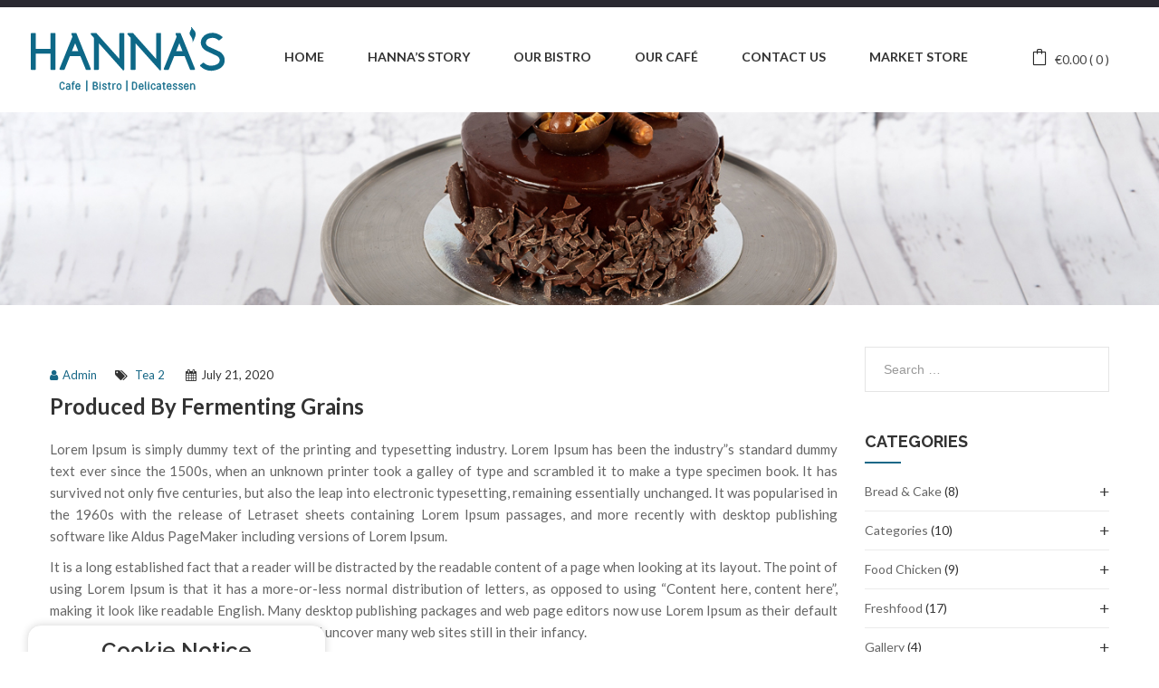

--- FILE ---
content_type: text/html; charset=UTF-8
request_url: https://www.hannasfermoy.ie/alcohol-is-produced-by-fermenting-grains-fruits-or-other-sugar-sources/
body_size: 174753
content:
<!DOCTYPE html>
<html lang="en-US" class="no-js no-svg">
<head>
        <meta charset="UTF-8">
    <meta name="viewport" content="width=device-width, initial-scale=1">
    <link rel="profile" href="http://gmpg.org/xfn/11">

    <link rel="icon" href="https://www.hannasfermoy.ie/wp-content/uploads/2020/10/Asset-2@2x-8-100x100.png" sizes="32x32" />
<link rel="icon" href="https://www.hannasfermoy.ie/wp-content/uploads/2020/10/Asset-2@2x-8-300x300.png" sizes="192x192" />
<link rel="apple-touch-icon" href="https://www.hannasfermoy.ie/wp-content/uploads/2020/10/Asset-2@2x-8-300x300.png" />
<meta name="msapplication-TileImage" content="https://www.hannasfermoy.ie/wp-content/uploads/2020/10/Asset-2@2x-8-300x300.png" />
<title>Produced by fermenting grains &#8211; Hanna&#039;s Fermoy</title>
<meta name='robots' content='max-image-preview:large' />
<link rel='dns-prefetch' href='//fonts.googleapis.com' />
<link rel="alternate" type="application/rss+xml" title="Hanna&#039;s Fermoy &raquo; Feed" href="https://www.hannasfermoy.ie/feed/" />
<link rel="alternate" type="application/rss+xml" title="Hanna&#039;s Fermoy &raquo; Comments Feed" href="https://www.hannasfermoy.ie/comments/feed/" />
<link rel="alternate" type="application/rss+xml" title="Hanna&#039;s Fermoy &raquo; Produced by fermenting grains Comments Feed" href="https://www.hannasfermoy.ie/alcohol-is-produced-by-fermenting-grains-fruits-or-other-sugar-sources/feed/" />
<link rel="alternate" title="oEmbed (JSON)" type="application/json+oembed" href="https://www.hannasfermoy.ie/wp-json/oembed/1.0/embed?url=https%3A%2F%2Fwww.hannasfermoy.ie%2Falcohol-is-produced-by-fermenting-grains-fruits-or-other-sugar-sources%2F" />
<link rel="alternate" title="oEmbed (XML)" type="text/xml+oembed" href="https://www.hannasfermoy.ie/wp-json/oembed/1.0/embed?url=https%3A%2F%2Fwww.hannasfermoy.ie%2Falcohol-is-produced-by-fermenting-grains-fruits-or-other-sugar-sources%2F&#038;format=xml" />
<style id='wp-img-auto-sizes-contain-inline-css' type='text/css'>
img:is([sizes=auto i],[sizes^="auto," i]){contain-intrinsic-size:3000px 1500px}
/*# sourceURL=wp-img-auto-sizes-contain-inline-css */
</style>
<link rel='stylesheet' id='dashicons-css' href='https://www.hannasfermoy.ie/wp-includes/css/dashicons.min.css' type='text/css' media='all' />
<style id='dashicons-inline-css' type='text/css'>
[data-font="Dashicons"]:before {font-family: 'Dashicons' !important;content: attr(data-icon) !important;speak: none !important;font-weight: normal !important;font-variant: normal !important;text-transform: none !important;line-height: 1 !important;font-style: normal !important;-webkit-font-smoothing: antialiased !important;-moz-osx-font-smoothing: grayscale !important;}
/*# sourceURL=dashicons-inline-css */
</style>
<style id='wp-emoji-styles-inline-css' type='text/css'>

	img.wp-smiley, img.emoji {
		display: inline !important;
		border: none !important;
		box-shadow: none !important;
		height: 1em !important;
		width: 1em !important;
		margin: 0 0.07em !important;
		vertical-align: -0.1em !important;
		background: none !important;
		padding: 0 !important;
	}
/*# sourceURL=wp-emoji-styles-inline-css */
</style>
<link rel='stylesheet' id='redux-extendify-styles-css' href='https://www.hannasfermoy.ie/wp-content/plugins/redux-framework/redux-core/assets/css/extendify-utilities.css' type='text/css' media='all' />
<link rel='stylesheet' id='contact-form-7-css' href='https://www.hannasfermoy.ie/wp-content/plugins/contact-form-7/includes/css/styles.css' type='text/css' media='all' />
<link rel='stylesheet' id='rs-plugin-settings-css' href='https://www.hannasfermoy.ie/wp-content/plugins/revslider/public/assets/css/rs6.css' type='text/css' media='all' />
<style id='rs-plugin-settings-inline-css' type='text/css'>
#rs-demo-id {}
/*# sourceURL=rs-plugin-settings-inline-css */
</style>
<link rel='stylesheet' id='woocommerce-layout-css' href='https://www.hannasfermoy.ie/wp-content/plugins/woocommerce/assets/css/woocommerce-layout.css' type='text/css' media='all' />
<style id='woocommerce-layout-inline-css' type='text/css'>

	.infinite-scroll .woocommerce-pagination {
		display: none;
	}
/*# sourceURL=woocommerce-layout-inline-css */
</style>
<link rel='stylesheet' id='woocommerce-smallscreen-css' href='https://www.hannasfermoy.ie/wp-content/plugins/woocommerce/assets/css/woocommerce-smallscreen.css' type='text/css' media='only screen and (max-width: 768px)' />
<link rel='stylesheet' id='woocommerce-general-css' href='https://www.hannasfermoy.ie/wp-content/plugins/woocommerce/assets/css/woocommerce.css' type='text/css' media='all' />
<style id='woocommerce-inline-inline-css' type='text/css'>
.woocommerce form .form-row .required { visibility: visible; }
/*# sourceURL=woocommerce-inline-inline-css */
</style>
<link rel='stylesheet' id='wooco-frontend-css' href='https://www.hannasfermoy.ie/wp-content/plugins/wpc-composite-products/assets/css/frontend.css' type='text/css' media='all' />
<link rel='stylesheet' id='yith-wcan-shortcodes-css' href='https://www.hannasfermoy.ie/wp-content/plugins/yith-woocommerce-ajax-navigation/assets/css/shortcodes.css' type='text/css' media='all' />
<style id='yith-wcan-shortcodes-inline-css' type='text/css'>
:root{
	--yith-wcan-filters_colors_titles: #434343;
	--yith-wcan-filters_colors_background: #FFFFFF;
	--yith-wcan-filters_colors_accent: #A7144C;
	--yith-wcan-filters_colors_accent_r: 167;
	--yith-wcan-filters_colors_accent_g: 20;
	--yith-wcan-filters_colors_accent_b: 76;
	--yith-wcan-color_swatches_border_radius: 100%;
	--yith-wcan-color_swatches_size: 30px;
	--yith-wcan-labels_style_background: #FFFFFF;
	--yith-wcan-labels_style_background_hover: #A7144C;
	--yith-wcan-labels_style_background_active: #A7144C;
	--yith-wcan-labels_style_text: #434343;
	--yith-wcan-labels_style_text_hover: #FFFFFF;
	--yith-wcan-labels_style_text_active: #FFFFFF;
	--yith-wcan-anchors_style_text: #434343;
	--yith-wcan-anchors_style_text_hover: #A7144C;
	--yith-wcan-anchors_style_text_active: #A7144C;
}
/*# sourceURL=yith-wcan-shortcodes-inline-css */
</style>
<link rel='stylesheet' id='dokan-style-css' href='https://www.hannasfermoy.ie/wp-content/plugins/dokan-lite/assets/css/style.css' type='text/css' media='all' />
<link rel='stylesheet' id='dokan-modal-css' href='https://www.hannasfermoy.ie/wp-content/plugins/dokan-lite/assets/vendors/izimodal/iziModal.min.css' type='text/css' media='all' />
<link rel='stylesheet' id='dokan-fontawesome-css' href='https://www.hannasfermoy.ie/wp-content/plugins/dokan-lite/assets/vendors/font-awesome/font-awesome.min.css' type='text/css' media='all' />
<link rel='stylesheet' id='mm_icomoon-css' href='https://www.hannasfermoy.ie/wp-content/plugins/mega_main_menu/framework/src/css/icomoon.css' type='text/css' media='all' />
<link rel='stylesheet' id='mmm_mega_main_menu-css' href='https://www.hannasfermoy.ie/wp-content/plugins/mega_main_menu/src/css/cache.skin.css' type='text/css' media='all' />
<link rel='stylesheet' id='rtwpvs-css' href='https://www.hannasfermoy.ie/wp-content/plugins/woo-product-variation-swatches/assets/css/rtwpvs.min.css' type='text/css' media='all' />
<style id='rtwpvs-inline-css' type='text/css'>
        
            .rtwpvs-term:not(.rtwpvs-radio-term) {
                width: 30px;
                height: 30px;
            }

            .rtwpvs-squared .rtwpvs-button-term {
                min-width: 30px;
            }

            .rtwpvs-button-term span {
                font-size: 16px;
            }

            
            
                        .rtwpvs.rtwpvs-attribute-behavior-blur .rtwpvs-term:not(.rtwpvs-radio-term).disabled::before,
            .rtwpvs.rtwpvs-attribute-behavior-blur .rtwpvs-term:not(.rtwpvs-radio-term).disabled::after,
            .rtwpvs.rtwpvs-attribute-behavior-blur .rtwpvs-term:not(.rtwpvs-radio-term).disabled:hover::before,
            .rtwpvs.rtwpvs-attribute-behavior-blur .rtwpvs-term:not(.rtwpvs-radio-term).disabled:hover::after {
                background: #ff0000 !important;
            }

                                    .rtwpvs.rtwpvs-attribute-behavior-blur .rtwpvs-term:not(.rtwpvs-radio-term).disabled img,
            .rtwpvs.rtwpvs-attribute-behavior-blur .rtwpvs-term:not(.rtwpvs-radio-term).disabled span,
            .rtwpvs.rtwpvs-attribute-behavior-blur .rtwpvs-term:not(.rtwpvs-radio-term).disabled:hover img,
            .rtwpvs.rtwpvs-attribute-behavior-blur .rtwpvs-term:not(.rtwpvs-radio-term).disabled:hover span {
                opacity: 0.3;
            }

                    
		
/*# sourceURL=rtwpvs-inline-css */
</style>
<link rel='stylesheet' id='rtwpvs-tooltip-css' href='https://www.hannasfermoy.ie/wp-content/plugins/woo-product-variation-swatches/assets/css/rtwpvs-tooltip.min.css' type='text/css' media='all' />
<style id='wc-product-table-head-inline-css' type='text/css'>
table.wc-product-table { visibility: hidden; }
/*# sourceURL=wc-product-table-head-inline-css */
</style>
<link rel='stylesheet' id='font-raleway-css' href='//fonts.googleapis.com/css?family=Raleway%3A300%2C400%2C500%2C600%2C700%2C800%2C900%26subset%3Dlatin%2Clatin-ext' type='text/css' media='all' />
<link rel='stylesheet' id='font-lato-css' href='//fonts.googleapis.com/css?family=Lato%3A300%2C400%2C500%2C600%2C700%2C800%2C900%26subset%3Dlatin%2Clatin-ext' type='text/css' media='all' />
<link rel='stylesheet' id='font-montserrat-css' href='//fonts.googleapis.com/css?family=Montserrat%3A300%2C400%2C500%2C600%2C700%2C800%2C900%26subset%3Dlatin%2Clatin-ext' type='text/css' media='all' />
<link rel='stylesheet' id='font-awesome-css' href='https://www.hannasfermoy.ie/wp-content/themes/foodstore/assets/css/font-awesome.css' type='text/css' media='all' />
<link rel='stylesheet' id='simple-line-icons-css' href='https://www.hannasfermoy.ie/wp-content/themes/foodstore/assets/css/simple-line-icons.css' type='text/css' media='all' />
<link rel='stylesheet' id='icofont-min-css' href='https://www.hannasfermoy.ie/wp-content/themes/foodstore/assets/css/icofont.min.css' type='text/css' media='all' />
<link rel='stylesheet' id='owl-carousel-css' href='https://www.hannasfermoy.ie/wp-content/themes/foodstore/assets/css/owl.carousel.min.css' type='text/css' media='all' />
<link rel='stylesheet' id='pretty-css-css' href='https://www.hannasfermoy.ie/wp-content/themes/foodstore/assets/css/pretty-photo.css' type='text/css' media='all' />
<link rel='stylesheet' id='editor-styles-css' href='https://www.hannasfermoy.ie/wp-content/themes/foodstore/assets/css/style-editor.css' type='text/css' media='all' />
<link rel='stylesheet' id='ftc-style-css' href='https://www.hannasfermoy.ie/wp-content/themes/foodstore/style.css' type='text/css' media='all' />
<style id='ftc-style-inline-css' type='text/css'>
  

/*
1. FONT FAMILY
2. GENERAL COLORS
*/


/* ============= 1. FONT FAMILY ============== */

body{
line-height: 22px;
}

html, 
body,.widget-title.heading-title,
.mega_main_menu.primary ul li .mega_dropdown > li.sub-style > .item_link .link_text,
.category-slider h3.product_title, .mobile-wishlist .ftc-my-wishlist ,.mobile-wishlist .tini-wishlist,
.mobile-wishlist .ftc-my-wishlist *,.newletter_sub_title h2.widgettitle,.top-footer p.button-sub input[type="submit"],
.test-2 .ftc-sb-testimonial .testimonial-content h4.name,.blog-home12 article a.button-readmore,
.blog-home12 .blogs article h3.blog-title, .footer-middle .middle-footer12 h3,
.category-h17 .woocommerce div.product .product_title, .newsletter-h18 p.button-sub input[type="submit"],
.blog-home18 .blogs article h3.blog-title, .blog-home19 .date-time.time-home19,
.list-product-widget21 ul.product_list_widget span.woocommerce-Price-amount.amount, 
.list-product-widget21 ul.product_list_widget span.price, .blog-home23 .blogs article h3.blog-title,
.blog-home23 article a.button-readmore,.blog-home26 .ftc-sb-blogs h3.blog-title,
.blog-pro-30 .blogs article h3.blog-title,.newsletter-30 p.button-sub input[type="submit"],
.deal-home31 .ftc-product-time-deal h3.product_title.product-name,
.deal-home31 .ftc-product-time-deal span.price,
.deal-home31 .ftc-product-time-deal .products .ftc-product.product .counter-wrapper div.countdown-meta,
.product-home31 .woocommerce div.product .product_title,
.product-home31 .woocommerce div.product span.price,
.widget-home31 .woocommerce ul.product_list_widget > li a,
.widget-home31 .woocommerce .item-description .price,
.blog-home31  .blogs article h3.blog-title,
.blog-home31 article a.button-readmore, .contact-us3 .wpcf7 input[type^="submit"],
.faq_3 .wpcf7 input[type^="submit"], .blog-newside .blogs article h3.blog-title,
.list-product-widget21 .woocommerce .ftc-product.product h3.product_title.product-name,
.list-product-widget21 .woocommerce .ftc-product.product span.price
, .ftc-product-tabs.style_3 .product .item-description .product_title
, .ftc-products-category .tabs .tab-item .title
, .ftc-products-category .product .item-description .product-name
, #deals-2 .ftc-product-time-deal .product .item-description .product_title
, .ftc-product-grid.style_3 .item-description .product-name
, .ftc_products_slider.def_style_6 .product .item-description .product_title
, .ftc_products_slider.def_style_6 .product .item-description span.price span
, .ftc-product-grid.def_style_7 .item-description .product-name
, .ftc-product-grid.def_style_7 .item-description span.price .amount
, .ftc-product-grid.def_style_7 .item-description span.price .amount span
, .ftc_products_slider.style_6 .product .item-description .product_title
, .ftc_products_slider.style_6 .product .item-description .price .amount
, .ftc_products_slider.def_style_2 .item-description .price .amount
, .header-layout40 .mega_main_menu.primary > .menu_holder > .menu_inner > ul > li > .item_link > .link_content *
, .footer-h40 .form-sub32 button.sub-form32 span
, .footer-bot41 .ftc-contact-form button.sub-form32 span
, .header-layout43 .mega_main_menu.primary > .menu_holder > .menu_inner > ul > li > .item_link *
, .footer-middle-h44 .form-sub32 button.sub-form32 span
, .bn3-h48 .ftc-image-caption span.price-bn48
, .blog-home18 .date-time.time-home18 span
, .deal-home31 .ftc-product-time-deal .counter-wrapper span.number
, .deal-home31 .ftc-product-time-deal .products .ftc-product .price .amount
, .deal-home31 .ftc-product-time-deal .add-to-cart span.ftc-tooltip.button-tooltip
, .header-layout31 .mega_main_menu.primary > .menu_holder > .menu_inner > ul > li > .item_link .link_text
, .ftc_products_slider.def_style_2 .item-description span.price .amount span
, .menu-mobile-wishlist .ftc-my-wishlist *
{
    font-family: Raleway;
}

.mega_main_menu.primary ul li .mega_dropdown > li.sub-style > ul.mega_dropdown,
.mega_main_menu li.multicolumn_dropdown > .mega_dropdown > li .mega_dropdown > li,
.mega_main_menu.primary ul li .mega_dropdown > li > .item_link .link_text,
.info-open, .info-phone, .ftc-sb-account .ftc_login > a, .ftc-sb-account, .ftc-my-wishlist *, .dropdown-button span > span
, body p, .wishlist-empty, div.product .social-sharing li a, .ftc-search form, .ftc-shop-cart, .conditions-box
, .item-description .price, .testimonial-content .content, .testimonial-content .byline
, .widget-container ul.product-categories ul.children li a, .ftc-products-category ul.tabs li span.title
, .woocommerce-pagination, .woocommerce-result-count, .products.list .short-description.list
, div.product .single_variation_wrap .amount, div.product div[itemprop="offers"] .price .amount
, .orderby-title, .blogs .post-info, .blog .entry-info .entry-summary .short-content
, .single-post .entry-info .entry-summary .short-content, .single-post article .post-info .info-category
, #comments .comments-title, #comments .comment-metadata a, .post-navigation .nav-previous,
.post-navigation .nav-next, .woocommerce div.product .product_title, .woocommerce-review-link, .ftc_feature_info,
.woocommerce div.product p.stock, .woocommerce div.product .summary div[itemprop="description"],
.woocommerce div.product p.price, .woocommerce div.product .woocommerce-tabs .panel,
.woocommerce div.product form.cart .group_table td.label,.woocommerce div.product form.cart .group_table td.price,
footer, footer a, .blogs article .image-eff:before, .blogs article a.gallery .owl-item:after, .header-nav
, span.count-product-category, .dont_show_popup, .dropdown-desk .desk-child .ftc-my-wishlist,
.desk-child .ftc-sb-language, .desk-child .header-currency,
.off-can-vas-inner .woocommerce.widget_shopping_cart .total strong, a.ftc-video360, .countdown-home1 ul,
.product-widget-1 .woocommerce ul.product_list_widget .short-description,.back-right-h17 h4,
.header-layout16 .mega_main_menu.primary > .menu_holder > .menu_inner > ul > li > .item_link .link_text,
.button-home18 .ftc-sb-button a.ftc-button, .text-img-home19 ul li, .text-img-home19 .ftc-sb-button a.ftc-button,
.wpb-js-composer .product-slider-h19 .vc_tta.vc_general .vc_tta-tabs-list li.vc_tta-tab a,
.product-slider-h19 .ftc-sb-button a.ftc-button, .product-deal-h19 .ftc-product-time-deal .short-description,
.product-deal-h19 .ftc-product-time-deal div.product .item-description .counter-wrapper > div,
.ftc-product-time-deal div.product .countdown-meta, 
.product-deal-h19 .woocommerce .ftc-product-time-deal .product .item-description .meta_info div.add-to-cart > a,
.img-text-home21 .ftc-sb-button a.ftc-button,.testimonial-home21 .text-home3 h2 ,.background-home22 h4,
.categories-h23 span.sub-product-categories a,.ftc-image-hotspot-hotspots .ftc-image-hotspot .hotspot-btn:before,
.hotspot-content-title, .mega_main_menu.vertical.direction-vertical > .menu_holder > .menu_inner > ul li > .item_link,
.mega_main_menu.mega_main_sidebar_menu.direction-vertical > .menu_holder > .menu_inner > ul li > .item_link,
.product-slider-30 .woocommerce .ftc-product.product .item-description .meta_info .add-to-cart a,
.product-slider-30 .ftc-product.product .item-description .short-description, 
.coming_4 .ftc-countdown .counter-wrapper > div .countdown-meta,
.woocommerce .widget_layered_nav ul li, .woocommerce-page .widget_layered_nav ul li,
.full-content, .collapsed-content, .contact_info_map .info_contact,
tagcloud a, .no-svg  .nav-links .page-numbers,.woocommerce .woocommerce-ordering .orderby, 
.woocommerce-page .woocommerce-ordering .orderby,.date-time.date-time-meta,
.widget-container ul li, .ftc-products-category ul li, .blockquote-content h3.entry-title
, .product-widget-2 .short-description, .footer-mid34 .form-sub32 .sub-form32
, .header-layout38 .mega_main_menu.primary > .menu_holder > .menu_inner > ul > li > .item_link .link_text
, .ftc-product-grid.style_1 .load-more-product .load-more, .ftc-product-grid.style_1 .load-more-product .load-more
, .ftc-product-grid.style_1 .product .meta_info .add-to-cart a, .ftc-product-grid.style_1 .products .product:hover .short-description
, .ftc-product-tabs.style_3 .tab-content .product .item-description .meta_info .add-to-cart a
, .banner-h39 .ftc-image-content .single-image-button, .blogs-slider.style_4 .post-text a.ftc-readmore
, .header-layout32 .info_header , div span, .footer-h40 .form-sub32 > input[type="email"]
, .ftc-product-grid.style_4 .product .item-image .button-in-product a
, .ftc_products_slider.def_style_4 .item-description .meta_info .add-to-cart .added_to_cart
, .ftc_products_slider.style_6 .product .meta_info .add-to-cart .added_to_cart
, .pp_woocommerce .ftc-quickshop-wrapper.product .product_title
, .ftc-product-categories.style_5 .item-desciption .title
, .header-layout48 .mega_main_menu.primary ul li .mega_dropdown > li.sub-style > .item_link .link_text
{
    font-family: Lato;
}
.information-contact p{
font-family: Lato !important;
}
body,
.site-footer,
.woocommerce div.product form.cart .group_table td.label,
.woocommerce .product .conditions-box span,
.item-description .meta_info .yith-wcwl-add-to-wishlist a, .item-description .meta_info .compare,
.info-company li i, .social-icons .ftc-tooltip:before, .tagcloud a, .details_thumbnails .owl-nav > div:before,
div.product .summary .yith-wcwl-add-to-wishlist a:before, .pp_woocommerce div.product .summary .compare:before,
.woocommerce div.product .summary .compare:before, .woocommerce-page div.product .summary .compare:before,
.woocommerce #content div.product .summary .compare:before, .woocommerce-page #content div.product .summary .compare:before,
.woocommerce div.product form.cart .variations label, .woocommerce-page div.product form.cart .variations label,
.pp_woocommerce div.product form.cart .variations label, blockquote, .ftc-number h3.ftc_number_meta,
.woocommerce .widget_price_filter .price_slider_amount, .wishlist-empty,.woocommerce div.product form.cart .button
, .woocommerce table.wishlist_table
{
    font-size: 14px;
}
/* ========== 2. GENERAL COLORS ========== */
/* ========== Primary color ========== */
.header-currency:hover .ftc-currency > a,
.ftc-sb-language:hover li .ftc_lang,
.woocommerce a.remove:hover,
.dropdown-container .ftc_cart_check > a.button.view-cart:hover,
.ftc-my-wishlist a:hover,
.ftc-sb-account .ftc_login > a:hover,
.header-currency .ftc-currency ul li:hover,
.dropdown-button span:hover,
.vc_general.vc_tta-tabs .vc_tta-tab.vc_active > a,
.vc_general.vc_tta-tabs .vc_tta-tab > a:hover,
.mega_main_menu.primary > .menu_holder.sticky_container > .menu_inner > ul > li > .item_link:hover *,
.mega_main_menu.primary > .menu_holder.sticky_container > .menu_inner > ul > li.current-menu-item > .item_link *,
.mega_main_menu.primary > .menu_holder > .menu_inner > ul > li.current-menu-ancestor > .item_link,
.mega_main_menu.primary > .menu_holder > .menu_inner > ul > li.current-menu-ancestor > .item_link *,
.mega_main_menu.primary > .menu_holder > .menu_inner > ul > li:hover > .item_link *,
.mega_main_menu.primary .mega_dropdown > li > .item_link:hover *,
.mega_main_menu.primary .mega_dropdown > li.current-menu-item > .item_link *,
.mega_main_menu.primary > .menu_holder > .menu_inner > ul > li.current-menu-item > .item_link *,
.woocommerce .products .ftc-product .price, .woocommerce div.product p.price, .woocommerce div.product span.price,
.woocommerce .products .star-rating,.woocommerce-page .products .star-rating, .star-rating:before,
div.product div[itemprop="offers"] .price .amount, div.product .single_variation_wrap .amount,
.pp_woocommerce .star-rating:before, .woocommerce .star-rating:before, .woocommerce-page .star-rating:before,
.woocommerce-product-rating .star-rating span, ins .amount, .ftc-meta-widget .price ins, .ftc-meta-widget .star-rating, .ul-style.circle li:before, .woocommerce form .form-row .required,
.blogs .comment-count i, .blog .comment-count i, .single-post .comment-count i,
.single-post article .post-info .info-category .cat-links a,
.single-post article .post-info .info-category .vcard.author a,
.breadcrumb-title .breadcrumbs-container, .breadcrumb-title .breadcrumbs-container span.current,
.breadcrumb-title .breadcrumbs-container a:hover, .ftc-meta-widget.item-description .meta_info a:hover,
.ftc-meta-widget.item-description .meta_info .yith-wcwl-add-to-wishlist a:hover,.grid_list_nav a.active,
.shortcode-icon .vc_icon_element.vc_icon_element-outer .vc_icon_element-inner.vc_icon_element-color-orange .vc_icon_element-icon,
.comment-reply-link .icon, body table.compare-list tr.remove td > a .remove:hover:before,
a:hover, a:focus, .vc_toggle_title h4:hover, .vc_toggle_title h4:before,
.blogs article h3.product_title a:hover, article .post-info a:hover, article .comment-content a:hover,
.main-navigation li li.focus > a, .main-navigation li li:focus > a, .main-navigation li li:hover > a,
.main-navigation li li a:hover, .main-navigation li li a:focus, .main-navigation li li.current_page_item a:hover,
.main-navigation li li.current-menu-item a:hover, .main-navigation li li.current_page_item a:focus,
.main-navigation li li.current-menu-item a:focus,.woocommerce-account .woocommerce-MyAccount-navigation li.is-active a, article .post-info .cat-links a,article .post-info .tags-link a,
.vcard.author a,article .entry-header .caftc-link .cat-links a, span.currency, .ftc-sb-account .ftc_login a.my-account:before,
.ftc-my-wishlist a:before, a.ftc-checkout-menu:before, 
.mega_main_menu.primary ul li .mega_dropdown > li.sub-style > .item_link .link_text,
.woocommerce .products .star-rating.no-rating,.woocommerce-page .products .star-rating.no-rating, .star-rating.no-rating:before,
.pp_woocommerce .star-rating.no-rating:before, .woocommerce .star-rating.no-rating:before,
.woocommerce-page .star-rating.no-rating:before,div.order-now h3, 
.ftc-product-time-deal  .counter-wrapper > div .number-wrapper span,.copy-com a, .info-company li, footer a:hover,
.info-company li span.info,.woocommerce div.product .woocommerce-tabs ul.tabs li a:hover,
.woocommerce div.product .woocommerce-tabs ul.tabs li.active, .ftc-sb-testimonial .byline,
.woocommerce ul.product_list_widget span.woocommerce-Price-amount.amount,div.product .summary .yith-wcwl-wishlistaddedbrowse  a,
div.product .summary .yith-wcwl-wishlistexistsbrowse  a, 
.header-v2 .mega_main_menu.primary > .menu_holder.sticky_container > .menu_inner > ul > li.current-menu-ancestor > .item_link * 
, .mega_main_menu.primary ul .mega_dropdown > li > .item_link:focus, footer .menu-footer a:hover, 
.ftc-sb-language:hover ul li ul li a:hover span, .woocommerce-info::before,  article a.button-readmore:hover, .contact_info_map .info_contact .info_column.address ul:before, .contact_info_map .info_contact .info_column.phone ul:before, 
.contact_info_map .info_contact .info_column.email ul:before, .woocommerce .products .ftc-product .price, .woocommerce div.product p.price, .woocommerce div.product span.price, .footer-mobile  i, .header-nav a.tini-wishlist i,.ftc-shoppping-cart a.ftc_cart:hover,a.ftc_cart:hover, a.ftc_cart:focus
, .footer-mobile > div > a:hover, .newsletterpopup .close-popup:hover:after,.blogs .post-info span.byline:hover .fa,
.info_column.email a:hover, .ftc-blogs-widget-wrapper .author a:hover,span.vcard.author:hover i,.ftc-team-member header > h3 a:hover,
body .header-v2 .is-sticky .header-sticky .mega_main_menu.primary > .menu_holder > .menu_inner > ul > li > .item_link *:hover,
.header-v2  .is-sticky .header-sticky .ftc_search_ajax .search-button:hover,
.header-v2 .is-sticky .header-sticky a.ftc_cart:hover, .ftc_search_ajax .search-button:hover,
.ftc-enable-ajax-search .ftc-search-meta .price, td.product-subtotal, td.product-price, 
.woocommerce .cart_totals table.shop_table td, .related-posts .vcard.author a:hover,
.woocommerce .ftc-product-time-deal .products:not(.list) .product .item-description.wc-vendor .wcvendors_sold_by_in_loop a,
.mobile-wishlist a:hover .count-wish,
.widget-container.ftc-product-categories-widget ul.product-categories li.cat-parent:hover > span.icon-toggle,
.ftc-products-category .woocommerce  .ftc-product.product .item-image > a.quickshop .fa-eye:before,
#deals-2 .ftc-product-time-deal h3.product-name > a:hover,
.ftc-product-time-deal h3.product-name > a:hover,
.ftc-feature_1 .ftc-feature a.feature-icon:hover:before,
.ftc-products-category .owl-nav > div.owl-prev:hover:before,
.ftc-products-category .owl-nav > div.owl-next:hover:before,
#deals-2 .ftc-product-time-deal .products .ftc-product.product .counter-wrapper div:hover  .number-wrapper:before,
#deals-2 .woocommerce .ftc-product.product:hover .item-image > a.quickshop .fa-eye:before,
.product-slide7 .woocommerce .ftc-product.product .item-image > a.quickshop .fa-eye:before,
.single-product .variations .ftc-product-attribute .selected a,
.ftc-off-canvas-cart .total .amount, .ftc-tini-cart .woocommerce.widget_shopping_cart .total .amount,
.product-slide8 .owl-carousel .owl-nav>div:hover:before,
.product-slide2 .owl-carousel .owl-nav>div:hover:before, .woocommerce-message::before,
p.woocommerce-mini-cart__buttons.buttons > a.button:hover,
p.woocommerce-mini-cart__buttons.buttons > a.button:focus,
.header-v2 a.ftc-cart-tini:hover:before, .header-v2 a.ftc-cart-tini:hover:before,
a.ftc-cart-tini:hover:before, a.ftc-cart-tini:hover:before,
.desk-child .ftc-sb-account .ftc_login > a:hover, 
.header-layout9 .is-sticky .dropdown-desk .desk-child a:hover ,
.header-layout9 .is-sticky .dropdown-desk .desk-child .ftc-my-wishlist:hover *,
footer .footer-middle9 ul.bullet li a:before, .slider-product-9 .owl-nav > div:hover,
.test-2 .ftc-sb-testimonial .active .testimonial-content .content:before,.test-2 .owl-nav > div:hover,
h3.text-another, .img-text-home9_2 .ftc-sb-button a.ftc-button
, .header-layout10 .is-sticky .dropdown-desk .desk-child a:hover, 
.header-layout10 .is-sticky .dropdown-desk .desk-child .ftc-my-wishlist:hover *, .img-text-home10 h5,
.header-layout11 .is-sticky .dropdown-desk .desk-child a:hover, 
.header-layout11 .is-sticky .dropdown-desk .desk-child .ftc-my-wishlist:hover *,
body .revslider-11 .rev_slider_wrapper .tparrows:hover:before,.ftc-enable-ajax-search .error,
.header-layout12 span.cart-number, .header-layout12 .header-nav .ftc_forgot_pass a:hover,
.ftc-feature_12.ftc-feature_1 .ftc-feature .ftc_feature_content h3 a:hover,
.countdown-product-home1 .owl-nav > div:before,.test-home12 .ftc-sb-testimonial h4.name a:hover,
.test-home12 .ftc-sb-testimonial .owl-nav > div:hover:before,.footer-middle .middle-footer12 .footer-info-12 a:hover,
.footer-info-12 .info-company li i:hover, .header-layout13 span.cart-number,
.header-layout13 .nav-right .ftc-sb-account a.my-account:hover:before,
.header-layout13 .header-nav a:hover,.header-layout13 .header-currency:hover span.currency,
.single-image-home_2  .ftc-sb-button .ftc-button, .newsletter-home14 p.button-sub input[type="submit"]:hover,
#dokan-seller-listing-wrap ul.dokan-seller-wrap li .store-content .store-info .store-data h2 a:hover,
.dokan-single-store .profile-frame .profile-info-box .profile-info-summery-wrapper .profile-info-summery .profile-info .dokan-store-info .dokan-store-phone a:hover, 
.dokan-single-store .profile-frame .profile-info-box .profile-info-summery-wrapper .profile-info-summery .profile-info .dokan-store-info .dokan-store-email a:hover,
.dokan-category-menu #cat-drop-stack > ul li a:hover,div#tab-more_seller_product.post-info h3.product-name > a:hover,
.header-v2 .mega_main_menu.primary > .menu_holder > .menu_inner > ul > li.current-menu-ancestor > .item_link *,
body .header-v2 .is-sticky .header-sticky .mega_main_menu.primary > .menu_holder > .menu_inner > ul > li.current-menu-ancestor > .item_link *,
.ftc-portfolio-wrapper .portfolio-inner .item .thumbnail .figcaption h3 a:hover,.portfolio-inner .portfolio-info a:hover ,
.single-portfolio .portfolio-info span a:hover, .blog-home18 .date-time.time-home18 span, .blog-home18 article a.button-readmore,
.dropdown-desk .desk-child a:hover span.currency, .dropdown-desk .desk-child .ftc-sb-account .ftc_login:hover a.my-account:before,  .desk-child .ftc-my-wishlist:hover * ,
.product-slider-h19 .woocommerce .ftc-product.product .item-image > a.quickshop,
.product-deal-h19 .ftc-product-time-deal .item-description .counter-wrapper > div .number-wrapper .number,
.blog-home19 .ftc-sb-blogs .author a,.header-layout18 a.ftc-cart-tini:hover:before, .header-layout18 a.ftc-cart-tini:hover:before,
.header-layout18 .ftc_search_ajax .search-button:hover, .header-layout19 .header-nav a.ftc-currency-selector:hover, 
.header-layout19 .header-nav a.lang_sel_sel.icl-en:hover, .header-layout19 .header-nav .ftc-sb-account .ftc_login > a:hover, 
.header-layout19 .header-nav .ftc-my-wishlist:hover *, .header-layout19 .header-nav a.ftc-checkout-menu:hover, 
.header-layout19 .header-nav .ftc-sb-account .ftc_login a.my-account:hover:before, 
.header-layout19 .header-nav a.ftc-checkout-menu:hover:before, .header-layout19 .header-currency:hover .ftc-currency > a, 
.header-layout19 a.ftc-cart-tini:hover:before, .header-layout19 a.ftc-cart-tini:hover:before, 
.header-layout19 .ftc_search_ajax .search-button:hover, 
.header-layout19 .mega_main_menu.primary > .menu_holder > .menu_inner > ul > li.current-menu-ancestor > .item_link, 
.header-layout19 .mega_main_menu.primary > .menu_holder > .menu_inner > ul > li:hover > .item_link *, 
.header-layout19 .mega_main_menu.primary > .menu_holder > .menu_inner > ul > li.current-menu-item > .item_link *,
.header-layout19 .header-nav a:hover span.currency, .header-layout19 .header-currency:hover .ftc-currency > a span.currency,
.list-product-widget21 .item-description h3.product_title > a:hover, .product-slider-h19.product-h21 h3.product-name > a:hover,
.text-img-home19 ul li:before,.header-layout20 .header-currency:hover .ftc-currency > a span.currency, 
.header-layout21 span.cart-number,
.text-heading23 h3, .test-home23 .text-heading23 .content_title h4.title_block:after , 
.test-home23 .text-heading23 .content_title h4.title_block:before,
body.wpb-js-composer .product-slider-h23 .vc_general.vc_tta-tabs .vc_tta-tab.vc_active a,
body.wpb-js-composer .product-slider-h23 .vc_general.vc_tta-tabs .vc_tta-tab:hover a, 
.categories-h23 span.sub-product-categories a:hover,
.test-home23 .ftc-sb-testimonial .active.center .testimonial-content .name a:hover,
.footer-top23 input[type="submit"]:hover,
.footer-middle23 .ftc-feature .ftc_feature_content h3:hover:before, 
.footer-middle23 .ftc-feature .ftc_feature_content h3 a:hover,
.fresh-look .ftc-sb-button a.ftc-button:hover:after, 
.footer-middle23 .f3 .ftc-feature .ftc_feature_content p:hover,
.mega_main_menu.vertical > .menu_holder > .menu_inner > ul > li:before, 
.mega_main_menu.vertical ul li .mega_dropdown > li:hover > .item_link .link_text,
.header-layout23  span.cart-number::before, .blog-home26 .blogs .post-info .author:hover .fa, 
.blog-home26 .ftc-sb-blogs .author:hover a,
.header-layout25  span.cart-number, .mega_main_menu.mega_main_sidebar_menu > .menu_holder > .menu_inner > ul > li:before, 
.mega_main_menu.mega_main_sidebar_menu ul li:hover > .item_link .link_text,
.mega_main_menu.mega_main_sidebar_menu.direction-vertical > .menu_holder > .menu_inner > ul > li:hover > .item_link > .link_content > .link_text,
.mega_main_menu.mega_main_sidebar_menu.direction-vertical > .menu_holder > .menu_inner > ul > li:hover:before,
.mega_main_menu.mega_main_sidebar_menu > .menu_holder > .menu_inner > ul > li.menu-item-has-children:hover:after,
.product-30 .owl-nav > div:hover,.blog-pro-30 .owl-nav > div:hover,.header-layout24 .cart-total:hover:before,
.header-layout24 .ftc_search_ajax .search-button:hover,.ftc-product a.load-more.button:hover,
.test-home27 .ftc-sb-testimonial .active.center .testimonial-content .byline, .blog-home27 a.load-more.button:hover,
.product-slider-30 .woocommerce .products .ftc-product.product .item-image .quickshop:hover i:before,
.categories-h28 .ftc-sub-product-categories .sub-product-categories a:hover,
.header-layout31 .ftc_search_ajax .search-button:hover,
.header-layout31 a.ftc-cart-tini:hover:before, .header-layout31 a.ftc-cart-tini:hover:before,
.header-layout31 .toggle-menu-home .mobile-nav-desk:hover,
.deal-home31 .ftc-product-time-deal h3.product_title.product-name a:hover,
.header-layout31  .is-sticky .dropdown-desk .desk-child a:hover,
.header-layout31  .is-sticky .dropdown-desk .desk-child .ftc-my-wishlist:hover *,
.product-home31 .woocommerce div.product .product_title a:hover,
.widget-home31 .woocommerce ul.product_list_widget > li a:hover, .footer-bottom31 ul.bullet li:hover a:before,
.error_2 h2 span.color-error, .coming_2 p.button-sub-h23 input[type="submit"]:hover,
.test-about2 .ftc-sb-testimonial h4.name a:hover,
.test-about2 .ftc-sb-testimonial .owl-nav > div:hover:before , 
.feature_about3 .ftc-feature .ftc_feature_content h3 a:hover,
.feature_about3_2 .ftc-feature .ftc_feature_content h3 a:hover,
.feature-about5 .ftc-feature .ftc_feature_content h3  a:hover, .sing-text-abou5 span.color-about4,.img_service2 a:hover,
.text_service_img3 a:hover, .text_service_img3_2 a:hover,
.woocommerce .yith-woocommerce-ajax-product-filter.widget_layered_nav ul li.chosen a,
.woocommerce .yith-woocommerce-ajax-product-filter.widget_layered_nav ul.yith-wcan-list li.chosen a:before, 
.ftc-enable-ajax-search span.hightlight,
.header-currency:hover .ftc-currency > a span, .threesixty-product-360 .nav_bar a:hover,
body.wpb-js-composer:not(.woocommerce-page) .widget-container.widget_categories ul li.current-cat, 
body.wpb-js-composer:not(.woocommerce-page) .widget-container.widget_categories ul li.current-cat a,
blog1-sidebar .widget-container.widget_categories ul li.current-cat, 
blog1-sidebar .widget-container.widget_categories ul li.current-cat a, .single-post article .post-info .tags-link a:hover,
.single-post article .post-info .info-category .vcard.author:before, footer#colophon .footer-mansory h4.open-time,
.mega_main_menu.primary > .menu_holder > .menu_inner > ul > li.current-page-ancestor > .item_link *,
.blog-timeline article.post-wrapper .blog-timeline-none:after, .category-slider a:hover h3.product_title,
.compare-list ins .amount, .ftc-sb-testimonial .woocommerce .star-rating,
.hotspot-product .star-rating, .blog-home31 .ftc-sb-blogs .author a:hover
, .product-slider-30 .woocommerce .ftc-product.product .item-description .meta_info a
,.header-layout32 .ftc_search_ajax .search-button:hover
, .ftc-blogs-slider.style_v1 .blogs-slider .post-text .ftc-readmore:hover
, .header-layout32 .mega_main_menu.primary > .menu_holder > .menu_inner > ul > li.current-menu-ancestor > .item_link .link_text
, .header-layout32 .mega_main_menu > .menu_holder > .menu_inner > ul > li:hover > .item_link .link_text
, .header-layout32 .ftc-cart-tini:hover:before , .header-layout32 .mobile-nav-desk:hover i
, .header-layout34 .toggle-menu-home:hover , .header-layout34 .mobile-button:hover
, .header-layout35 .toggle-menu-home:hover
,  .ftc-portfolio-element.style_1 .portfolio-inner .item .thumbnail .figcaption .term
, .ftc-elements-blogs.style_2 .ftc-blogs .inner-wrap a.ftc-readmore:hover
, .ftc-elements-blogs.style_2 .ftc-blogs .inner-wrap a.ftc-readmore:hover:after
, .header-layout35 .mega_main_menu.primary > .menu_holder > .menu_inner > ul > li.current-menu-ancestor > .item_link span.link_text
, .header-layout35 .mega_main_menu.primary > .menu_holder > .menu_inner > ul > li:hover > .item_link span.link_text 
, .header-layout34 .mega_main_menu.primary > .menu_holder > .menu_inner > ul > li.current-menu-ancestor > .item_link span.link_text
, .header-layout34 .mega_main_menu.primary > .menu_holder > .menu_inner > ul > li:hover > .item_link span.link_text 
, .header-layout34 .header-content .mega_main_menu > .menu_holder > .menu_inner > ul > li:hover
, .ftc-element-testimonial.style_1 .testimonial-content h4.name
, .header-layout37 .toggle-menu-home , .header-layout37 .ftc_search_ajax .search-button
, .header-layout37 .ftc-cart-tini:before, .header-layout37 .mobile-button
, .header-layout38 .ftc-shop-cart:hover span.cart-title-count, .header-layout38 .mobile-button:hover
, .header-layout38 .ftc-shop-cart span.cart-total span.cart-number
, .header-layout38 .ftc-sb-account .ftc_login > a:hover, .header-layout38 .ftc_search_ajax:hover .search-button
, .ftc_products_slider.style_4 .product:hover .item-image > a.quickshop
, .ftc-elements-blogs.gap.style_3 .ftc-blogs .post-text a.ftc-readmore:hover
, .ftc-product-grid.style_1.woocommerce .ftc-product.product .item-description .meta_info a.compare:hover
, .ftc-product-grid.style_1.woocommerce .ftc-product.product .item-description .meta_info .add_to_wishlist:hover
, .ftc-product-grid.style_1.woocommerce .ftc-product.product .item-description .meta_info span a:hover
, .ftc-product-tabs.style_3 .tab-content .product .item-description .meta_info .add-to-cart a
, .blogs-slider.style_4 .post-text a.ftc-readmore:hover
, .ftc-product-tabs.style_2 > .tabs-wrapper .tab-title.active, .ftc-product-tabs.style_2 > .tabs-wrapper .tab-title:hover
, .product-slider-29.product-slider-30 .woocommerce .ftc-product.product .item-description .meta_info .add-to-cart a
, div.product .summary .caftc-link span.cat-links a, div.product .summary .item-description .tags-link span.tag-links a
, .ftc-tab-products .item-description:hover .product_title a, .ftc-tab-products .product_title:hover a
, .product-slide7 .ftc-product-slider .owl-nav > div:hover, .footer-bottom16 ul.no-padding.info-company li a.email-mailto:hover
, .ftc_products_deal_slider.style_1 .counter-wrapper .number-wrapper .number, .ftc-element-testimonial.style_2 .byline
, .ftc-elements-blogs.style_v4 .ftc-loadmore:hover , .load-more-product.style_3 .load-more:hover
, .ftc-element-testimonial.style_3 .name a:hover , .ftc-element-testimonial.style_3 .byline
, .single-bn-product .button-banner .single-image-button:hover
, .ftc-element-testimonial.style_4.ftc-element-testimonial .testimonial-content .byline
, .footer-bot41 .ftc-contact-form button.sub-form32:hover
, .ftc-element-testimonial.style_5 .group-content .infomation:before
, .ftc-element-testimonial.style_5 .group-content .infomation:after
, .ftc-element-testimonial.style_6 .infomation:before , .ftc-element-testimonial.style_6 .infomation:after
, .ftc_products_slider.def_style_6 .item-description .product_title a:hover
, .ftc_products_slider.def_style_7 .product .item-description span.price:hover span
, .ftc_products_slider.style_6 .product .item-description .product_title a:hover
, .header-layout48 .ftc-my-wishlist .count-wishlist-number
, .header-layout48 .ftc-my-wishlist:hover i , .header-layout48 .header-content .ftc-shop-cart span.cart-number
, .header-layout48 .mega_main_menu.primary > .menu_holder > .menu_inner > ul > li:hover > .item_link > .link_content > .link_text
, .header-layout48 .mega_main_menu.primary > .menu_holder > .menu_inner > ul > li.current-menu-ancestor > .item_link > .link_content > .link_text
, .header-layout48 .mega_main_menu.primary > .menu_holder > .menu_inner > ul > li.current-menu-ancestor > a > span:after
, .header-layout48 .mega_main_menu.primary > .menu_holder > .menu_inner > ul > li:hover > a >span:after
, .ftc_products_slider.def_style_2 .item-description .product-name:hover a
, .header-layout42 .mega_main_menu.primary > .menu_holder > .menu_inner > ul > li:hover > .item_link > .link_content > .link_text
, .header-layout45 .mega_main_menu.primary > .menu_holder > .menu_inner > ul > li:hover > .item_link > .link_content > .link_text
, .ftc-product-grid.style_5 .product .item-description span.price span
, .ftc-product-grid.style_5 .item-description .product_title:hover a
, .ftc-element-testimonial.style_6 h4.name:hover a, .home46.tparrows:hover:before
, .navigation-slider .style_5:hover , .ftc-product-grid.style_3 .item-description .product-name a:hover
, .ftc-product-grid.style_4 .product .item-description .product_title a:hover
, .ftc_products_slider.def_style_4 .ftc-product .item-description .product_title a:hover
, .ftc_products_slider.def_style_7 .item-description .product_title a:hover
, .ftc_products_slider.def_style_7 .product .item-description span.price span
, .footer-middle-h44 .form-sub32 button.sub-form32:hover span
, .footer-middle-h44 .form-sub32 button.sub-form32:hover
, .ftc-product-categories.style_4 .item-desciption .title:hover
, .category-h17 .category-slider .item-description a:hover .product_title
, .ftc-breadcrumbs-category .ftc-product-categories-list ul li:hover a
, .widget.ftc-product-categories-widget ul.product-categories li:hover span.icon-toggle:before
, .ftc_custom_timeline.def_style_2 .ftc_timeline_item.ftc_position_content_right:hover:after
, .ftc_custom_timeline.def_style_2 .ftc_timeline_item.ftc_position_content_left:hover:after
, .custom-slider .navigation-slider > div:hover
, .carousel-row4 .navigation-slider > div:hover
, .faq2_left li a:hover, div .theme-color:hover
, .mobile-wishlist .ftc-my-wishlist:hover span
, .header-layout20 .ftc-my-wishlist a.tini-wishlist:hover *, .header-layout1 .ftc-my-wishlist:hover *
, .header-layout1 a.ftc-cart-tini:hover span.cart-total
, .header-layout1 a.ftc-cart-tini:hover span.cart-number
, .ftc-simple li.current-menu-ancestor > a, .ftc-simple li:hover > a
, .ftc-simple li.current-menu-ancestor > a > .sub-arrow, .ftc-simple li:hover > a > .sub-arrow
, .ftc-product-grid.style_2.woocommerce .ftc-product.product .item-description .meta_info a.compare:hover, .ftc-product-grid.style_2.woocommerce .ftc-product.product .item-description .meta_info .add_to_wishlist:hover
, .menu-mobile-wishlist:hover .ftc-my-wishlist *
, .menu-mobile-account:hover a, .ftc-simple li.current-menu-ancestor li.current-menu-item a
, .mfp-close-btn-in .content_modal button.mfp-close:hover
{
  color: #186887;
}

.ftc-sb-button a:hover, .widget-container ul.product-categories li.cat-item:hover >a, 
.woocommerce a.remove:hover, body table.compare-list tr.remove td > a .remove:hover:before,
div.product .summary .yith-wcwl-add-to-wishlist a:hover, div.product .summary .yith-wcwl-wishlistaddedbrowse  a, 
div.product .summary .yith-wcwl-wishlistexistsbrowse  a, .widget-container.widget_categories ul li:hover, section.widget-container.ftc-blogs-widget span.author:hover i, .cart-item-wrapper .price .amount:not(.icon),
.ftc_cart_check .amount, .nav-right .ftc-my-wishlist  a:hover .count-wish, .date-time .year,
.footer-bottom5 .info-company li i, .blog-home9 .ftc-sb-blogs .author a:hover,
.revslider-11 .tp-caption.rev-btn:hover, .home12.tparrows:hover:before, 
.header-layout19 .nav-right .ftc-my-wishlist a:hover .count-wish,
.ftc-mobile-wrapper .mega_main_menu.primary > .menu_holder > .menu_inner > ul > li.current-menu-ancestor > .item_link > .link_content > .link_text,
.ftc-mobile-wrapper .mega_main_menu.primary > .menu_holder > .menu_inner > ul > li.current-menu-item > .item_link > .link_content > .link_text
, span.home30, .feature-home30 .ftc-feature .ftc_feature_content h3 a:hover
, .text-home30 h2, .coming_3 p.button-sub-h23 input[type="submit"]:hover
, .elementor-element.elementor-widget.elementor-widget-text-editor a.email-mailto:hover
, .theme-color4:hover
{
    color: #186887 !important;
}
nav.grid_list_nav a.active svg rect, nav.grid_list_nav a:hover svg rect{
  fill: #186887;
}
.ftc-products-category .tabs .tab-item.current,
.ftc-products-category .tabs .tab-item:hover,
.product-slide8 .woocommerce .ftc-product.product .item-description,
.product-slide2 .woocommerce .ftc-product.product .item-description,
.color-home,
#post-home .btn-a a,
.blog-right .btn-right a,
#post-home .post-home-content .text_description_title:before,
#deals-2 .header-title:before,
.category-title .ftc-products-category .tabs li.current img,
.category-title .ftc-products-category .tabs li:hover img,
.header-home5 .mega_main_menu > .menu_holder > .menu_inner > ul > li:hover,
.header-home5 .mega_main_menu.primary > .menu_holder > .menu_inner > ul > li:hover > .item_link *,
.header-home5 .mega_main_menu.primary > .menu_holder > .menu_inner > ul > li.current-menu-ancestor,
.category-title .ftc-products-category .tabs li img,
.header-layout7 span.cart-number,
.header-layout8 span.cart-number,
.banner-top-h6,
.life-banner .btn-a >a,
.cookies-buttons a, p.woocommerce-mini-cart__buttons.buttons > a.button.checkout.wc-forward:hover,
.text-home9 p.after-title:after, .single-trust img,.img-text-home9_2 .ftc-sb-button a.ftc-button:before,
.img-text-home9_2 .ftc-sb-button a.ftc-button:after,body .dokan-category-menu h3.widget-title, 
body #dokan-secondary .widget h3.widget-title, .header-layout10 .header-content .container div.logo-wrapper.is-desktop,
.header-layout10 span.cart-number,.header-layout11 span.cart-number
,.header-layout11 .header-content .container div.logo-wrapper.is-desktop,
.header-layout11 .mega_main_menu.primary > .menu_holder > .menu_inner > ul > li.current_page_item, 
.header-layout11 .mega_main_menu > .menu_holder > .menu_inner > ul > li:hover, 
.header-layout11 .mega_main_menu.primary > .menu_holder > .menu_inner > ul > li.current-menu-ancestor,
.header-layout12 .header-nav,.product-home12 .woocommerce .ftc-product.product .item-description .meta_info a,
.product-home12 .item-description .meta_info,.countdown-product-home1 .owl-nav > div:hover,
.blog-home12 article a.button-readmore:hover,.before-single-img,.newsletter-home14> .wpb_column>.wpb_wrapper,
.profile-info-box .img-social .social-store ul li:hover, .test-home16 .ftc-sb-testimonial .owl-nav > div:hover,
.ftc-portfolio-wrapper .portfolio-inner .item .thumbnail .icon-group .zoom-img:hover, 
.ftc-portfolio-wrapper .item .icon-group div.social-portfolio:hover, 
.ftc-portfolio-wrapper .filter-bar  li.current, .ftc-portfolio-wrapper .filter-bar li:hover,
.single-portfolio .single-navigation a:hover:before
, body.wpb-js-composer .product-slider-h19 .vc_general.vc_tta-tabs .vc_tta-tab.vc_active a,
body.wpb-js-composer .product-slider-h19 .vc_general.vc_tta-tabs .vc_tta-tab:hover a,
.product-deal-h19 .woocommerce .ftc-product.product .item-description .meta_info a, .blog-home19 .date-time.time-home19,
.blog-home19 article a.button-readmore:hover, .footer-bottom16.footer-middle_19 ul.info-company li:hover i, .before-header,
.header-layout18 span.cart-number, .text-img-home19.text-img-home20 h4:before ,.text-img-home19.text-img-home20_2 h4:before,
.header-layout19 span.cart-number,.header-layout20 span.cart-number, .look1 h3.mont.bo-look:after,
.header-nav-menu .container div.row >div.navigation-primary, 
.mega_main_menu.vertical.direction-vertical > .menu_holder > .menu_inner > ul > li:hover,
.header-layout23 .header-content span.cart-number, .header-layout25 .header-nav, 
.widget_mega_main_sidebar_menu  h3.widget-title.product_title, .text-heading30 .content_title h4.title_block:after,
.single-text-25 .text-25>.wpb_wrapper:before, .header-layout31 span.cart-total span.cart-number,
.blog-home31 a.button-readmore:hover, .error_2 a, .error_3 a:hover, .error_4 a,
.text-about2_2 .ftc-sb-button a.ftc-button:hover:before, .text-about2_2  .ftc-sb-button a.ftc-button:hover:after
, .feature-about5 .ftc-feature a.ftc_feature_image, .contact-us3 .wpcf7 input[type^="submit"]
, .contact_form4 .wpcf7 input[type^="submit"]
, .ftc-blogs-slider.style_v1 .post-text .element-date-timeline
, .ftc-blogs-slider.style_v1 .blogs-slider .post-text .ftc-readmore:hover:after
, .footer-mid34 .form-sub32 .sub-form32:hover
, .header-layout32 span.cart-total span.cart-number, .form-sub32 .sub-form32
, .header-layout33 .ftc-shop-cart span.cart-total span.cart-number
, .ftc-blogs-slider.style_v2 .post-text a.ftc-readmore:hover
, .ftc_products_slider.style_2 .woocommerce .ftc-product.product .item-description .meta_info a:hover
, .ftc-blogs-slider.style_v3 .blogs-slider .post-text .ftc-readmore:hover
, .ftc-blogs-slider.style_v3 .post-text .element-date-timeline
, .ftc-blogs-slider.style_v4 .post-text .element-date-timeline
, .ftc_products_slider.style_3 .product .item-image .button-in-product a.quickshop:hover
, .button-img35 .ftc-element-image .button-banner .single-image-button:hover
, .bn3-h32 .ftc-image-content a.single-image-button:hover, .bn3-h33 .ftc-image-content a.single-image-button:hover
, .ftc-elements-blogs.style_2 .ftc-blogs .inner-wrap a.ftc-readmore:after
, .ftc_products_slider.style_4 .woocommerce .ftc-product.product .item-description .meta_info a:hover
, .header-layout36 .header-navi > div:hover, .ftc-elements-blogs.gap.style_3 .ftc-blogs .post-text a.ftc-readmore:hover:after
, .ftc-product-grid.style_1.woocommerce .ftc-product.product .item-description .meta_info .add-to-cart a
, .banner-h39 .ftc-image-content .single-image-button
, .ftc-elements-blogs.style_4 .ftc-blogs .post-text .element-date-timeline
, .ftc-product-tabs.style_2 .ftc-tabs .product .item-description .meta_info a
, .product-slider-27 .woocommerce .ftc-product.product .item-description .meta_info .add-to-cart a
, .product-slider-28 .woocommerce .ftc-product.product .item-description .meta_info .add-to-cart a
, .product-slider-30 .add-to-cart a:not(.added_to_cart):before
, .product-slider-30 .add-to-cart a:not(.added_to_cart):after
, .ftc_products_slider.style_5 .woocommerce .ftc-product.product .item-description .meta_info a:hover
, .header-layout36 .mega_main_menu.primary > .menu_holder > .menu_inner > ul > li:hover > a > span:after
, .header-layout36 .mega_main_menu.primary > .menu_holder > .menu_inner > ul > li.current-menu-ancestor > a > span:after
, .ftc-element-testimonial.style_1 .swiper-pagination-bullets .swiper-pagination-bullet-active
, .ftc-element-testimonial.style_1 .swiper-pagination-bullets .swiper-pagination-bullet:hover
, .mobile-button:hover .mobile-nav:before, .mobile-button:hover .mobile-nav:after, .mobile-button:hover .mobile-nav i
, .widget-container.ftc-items-widget .widget-
, .ftc-content-buttons.button-line-right:after
, .header-layout37 .mega_main_menu.primary > .menu_holder > .menu_inner > ul > li:hover > a > span:after
, .header-layout37 .mega_main_menu.primary > .menu_holder > .menu_inner > ul > li.current-menu-ancestor > a > span:after 
, .header-layout19 .mobile-button:hover .mobile-nav i, .header-layout19 .mobile-button:hover .mobile-nav:before
, .header-layout19 .mobile-button:hover .mobile-nav:after
, .button-slider2:before, .button-slider2:after 
, .footer-bottom26 .widget-title:after , .product-slide7 .ftc-product-slider .product:hover .item-image:after
, .widget-container.ftc-items-widget .widget-title
, .header-layout27 .ftc_search_ajax .search-button, .header-layout27 .ftc-tini-cart .cart-item
, .header-layout28 .ftc_search_ajax .search-button, .header-layout28 .ftc-tini-cart .cart-item
, .header-layout4 .ftc_search_ajax .search-button, .header-layout4 .ftc-tini-cart .cart-item
, .header-layout3 .ftc_search_ajax .search-button, .header-layout3 .ftc-tini-cart .cart-item
, .header-layout30 span.cart-total span.cart-number
, .navigation-slider .style_2:hover , .ftc_products_deal_slider.style_1 .nav-next.style_3:hover
, .ftc-content-buttons.button-h1:hover:before, .ftc-content-buttons.button-h1:hover:after
, .ftc-elements-blogs.style_v4 .ftc-loadmore:hover:before, .ftc-elements-blogs.style_v4 .ftc-loadmore:hover:after
, .ftc-product-grid.style_2.woocommerce .ftc-product.product .item-description .meta_info .add-to-cart a
, .load-more-product.style_3:hover:before , .load-more-product.style_3:hover:after
, .navigation-slider .style_2:hover, .navigation-slider .style_3:hover, .navigation-slider .style_4:hover
, .single-bn-product .button-banner .single-image-button:hover:before
, .single-bn-product .button-banner .single-image-button:hover:after
, .header-layout41 .header-content .ftc-shop-cart span.cart-number
, .ftc_products_slider.def_style_4 .item-description .meta_info .add-to-cart a
, .ftc_products_slider.def_style_5 .product .item-image > a.quickshop:hover
, .footer-middle46 .form-sub32 button.sub-form32:hover
, .ftc_products_slider.style_6 .swiper-pagination.swiper-pagination-bullets .swiper-pagination-bullet.swiper-pagination-bullet-active
, .header-layout42 .header-content .ftc-shop-cart span.cart-number, .header-layout45 .header-content .ftc-shop-cart span.cart-number
, .header-ftc.header-layout44 .header-content , .header-layout46 .header-nav , .header-layout40 span.cart-total span.cart-number
, .header-layout42 .mega_main_menu.primary > .menu_holder > .menu_inner > ul > li:hover:after
, .header-layout42 .mega_main_menu.primary > .menu_holder > .menu_inner > ul > li.current-menu-ancestor:after
, .header-layout45 .mega_main_menu.primary > .menu_holder > .menu_inner > ul > li:hover:after
, .header-layout45 .mega_main_menu.primary > .menu_holder > .menu_inner > ul > li.current-menu-ancestor:after
, .header-layout43 .mega_main_menu.primary > .menu_holder > .menu_inner > ul > li:hover:after
, .header-layout43 .mega_main_menu.primary > .menu_holder > .menu_inner > ul > li.current-menu-ancestor:after
, .header-layout46 .mega_main_menu.primary > .menu_holder > .menu_inner > ul > li:hover:after 
, .header-layout46 .mega_main_menu.primary > .menu_holder > .menu_inner > ul > li.current-menu-ancestor:after
, .ftc-product-categories.style_6 .item-desciption
, .header-layout41 .mega_main_menu.primary > .menu_holder > .menu_inner > ul > li.current-menu-ancestor > .item_link > .link_content:after
, .header-layout41 .mega_main_menu.primary > .menu_holder > .menu_inner > ul > li:hover > .item_link > .link_content:after
, .load-more-product.style_4:hover a.load-more.button
, .ftc-product-grid.style_4 .product .item-image > a.quickshop:hover
, .ftc-breadcrumbs-category .ftc-product-categories-list ul li:hover a:after
, .ftc-breadcrumb-title-noback .ftc-breadcrumbs-category 
, section.ftc-sticky-atc .single-add-to-cart button.single_add_to_cart_button:hover
, .related.products .ftc-sb-button a.ftc-button:hover:before
, .related.products .ftc-sb-button a.ftc-button:hover:after
, .woocommerce div.product form.cart .added_to_cart
, .video-service5 a.ftc-product-video-button:hover
, .ftc-product-categories.style_6 .item-description
, section.ftc-sticky-atc .single-add-to-cart a.added_to_cart:hover
, .ftc_custom_popup.ftc_default_style .ftc_btn_popup:hover
, .ele_icon:hover .item_link .link_content span:after
, .ele_icon.current-menu-item .item_link .link_content span:after
{
    background-color: #186887;
}
.woocommerce #content nav.woocommerce-pagination ul li a:hover, table.compare-list .add-to-cart td a:hover,
.top_footer.vc_row, .dokan-single-store .dokan-store-tabs ul li a:hover,
.button-new a.ftc-button:hover, body .dokan-pagination-container .dokan-pagination li.active a, 
body .dokan-pagination-container .dokan-pagination li a:hover,
.revslider-11 .tp-caption.rev-btn, .button-home11.button-home10 .ftc-sb-button a.ftc-button:hover
,.img-text-home12 .ftc-sb-button a.ftc-button, .img-text-home16 .img-text-home9_2 .ftc-sb-button a.ftc-button:hover,
.button-home16 .ftc-sb-button a.ftc-button:hover, .back-right-h17 .ftc-sb-button a.ftc-button,
.text-img-home19 .ftc-sb-button a.ftc-button, .product-slider-h19 .ftc-sb-button a.ftc-button,
.img-text-home21 .ftc-sb-button a.ftc-button, .group-parallax .ftc-sb-button a.ftc-button,
.product-slider-28 .woocommerce .ftc-product.product .item-description .meta_info .add-to-cart a.added_to_cart.wc-forward,
.text-button-h31 .ftc-sb-button a, .text_service3 .ftc-sb-button a:hover 
, .custom_h17.tparrows:hover, .sl-h21.tparrows:hover
, rs-module-wrap rs-module rs-arrow.custom_h48.tparrows:hover
{
  background-color: #186887 !important;
}
.dropdown-container .ftc_cart_check > a.button.checkout:hover,
.woocommerce .widget_price_filter .price_slider_amount .button:hover,
.woocommerce-page .widget_price_filter .price_slider_amount .button:hover,
body input.wpcf7-submit:hover,
.counter-wrapper > div,
.tp-bullets .tp-bullet:after,
.woocommerce .product .conditions-box .onsale,
.woocommerce #respond input#submit:hover, 
.woocommerce a.button:hover,
.woocommerce button.button:hover, 
.woocommerce input.button:hover,
.woocommerce .products .ftc-product.product .item-image .button-in:hover a:hover,
.woocommerce .ftc-product.product .item-image .button-in-product a:hover,
.vc_color-orange.vc_message_box-solid,
.woocommerce nav.woocommerce-pagination ul li span.current,
.woocommerce-page nav.woocommerce-pagination ul li span.current,
.woocommerce nav.woocommerce-pagination ul li a.next:hover,
.woocommerce-page nav.woocommerce-pagination ul li a.next:hover,
.woocommerce nav.woocommerce-pagination ul li a.prev:hover,
.woocommerce-page nav.woocommerce-pagination ul li a.prev:hover,
.woocommerce nav.woocommerce-pagination ul li a:hover,
.woocommerce-page nav.woocommerce-pagination ul li a:hover,
.woocommerce .form-row input.button:hover,
.load-more-wrapper .button:hover,
body .vc_general.vc_tta-tabs.vc_tta-tabs-position-left .vc_tta-tab:hover,
body .vc_general.vc_tta-tabs.vc_tta-tabs-position-left .vc_tta-tab.vc_active,
.woocommerce div.product form.cart .button:hover,
.woocommerce div.product div.summary p.cart a:hover,
.woocommerce #content div.product .summary .compare:hover,
div.product .social-sharing li a:hover,
.tagcloud a:hover,
.woocommerce .wc-proceed-to-checkout a.button.alt:hover,
.woocommerce .wc-proceed-to-checkout a.button:hover,
.woocommerce-cart table.cart input.button:hover,
.owl-dots > .owl-dot span:hover,
.owl-dots > .owl-dot.active span,
footer .style-3 .newletter_sub .button.button-secondary.transparent,
.woocommerce .widget_price_filter .ui-slider .ui-slider-range,
body .vc_tta.vc_tta-accordion .vc_tta-panel.vc_active .vc_tta-panel-title > a,
body .vc_tta.vc_tta-accordion .vc_tta-panel .vc_tta-panel-title > a:hover,
body div.pp_details a.pp_close:hover:before,
.vc_toggle_title h4:after,
body.error404 .page-header a,
body .button.button-secondary,
.pp_woocommerce div.product form.cart .button,
.shortcode-icon .vc_icon_element.vc_icon_element-outer .vc_icon_element-inner.vc_icon_element-background-color-orange.vc_icon_element-background,
.style1 .ftc-countdown .counter-wrapper > div,
.style2 .ftc-countdown .counter-wrapper > div,
.style3 .ftc-countdown .counter-wrapper > div,
#cboxClose:hover,
body > h1,
table.compare-list .add-to-cart td a:hover,
.vc_progress_bar.wpb_content_element > .vc_general.vc_single_bar > .vc_bar,
div.product.vertical-thumbnail .details-img .owl-controls div.owl-prev:hover,
div.product.vertical-thumbnail .details-img .owl-controls div.owl-next:hover,
ul > .page-numbers.current,
ul > .page-numbers:hover,.text_service a,.vc_toggle_title h4:before,.vc_toggle_active .vc_toggle_title h4:before,
.post-item.sticky .post-info .entry-info .sticky-post,
.woocommerce .products.list .ftc-product.product .item-description .compare.added:hover,
.woocommerce .ftc-product.product .item-description .meta_info a:hover, .ftc-meta-widget.item-description .meta_info a,
.owl-nav > div:hover, body .rev_slider_wrapper span.button-slider:before, body .rev_slider_wrapper span.button-slider:after,
body .rev_slider_wrapper .tparrows:hover, section.widget-container.ftc-product-categories-widget .widget-title, section.widget-container.widget_text
, .woocommerce .widget_price_filter .ui-slider .ui-slider-handle:hover,
.woocommerce-page .widget_price_filter .ui-slider .ui-slider-handle:hover,.woocommerce .products.list .ftc-product.product .item-description .add-to-cart a:hover,
.woocommerce .products.list .ftc-product.product .item-description .button-in a:hover,
.woocommerce .products.list .ftc-product.product .item-description .meta_info a:not(.quickshop):hover,
.woocommerce .products.list .ftc-product.product .item-description .quickshop i:hover,
.woocommerce .products.list .ftc-product.product .item-description .compare:hover,
.single-product .widget-container:not(.ftc-product-categories-widget):not(.widget_product_categories) .widget-title,
.details_thumbnails .owl-nav .owl-prev:hover, .details_thumbnails .owl-nav .owl-next:hover
, .woocommerce div.product div.summary p.cart a, .woocommerce div.product form.cart .button
, .header-v4 .header-bottom
,.nav-links span.page-numbers.current, .nav-links a.page-numbers:hover,
button:hover, button:focus, input[type="button"]:hover, input[type="button"]:focus, input[type="submit"]:hover, input[type="submit"]:focus ,
.woocommerce #content table.wishlist_table.cart a.remove:hover, .pp_woocommerce .ftc-quickshop-wrapper form.cart .product-type-grouped .button, #today,#to-top a:hover
,.woocommerce .products.list .ftc-product.product .item-description .meta_info a:hover,
p.button-sub input[type="submit"],button#place_order:hover,.ftc-mobile-wrapper .menu-text .btn-toggle-canvas.btn-danger,
table.shop_table.shop_table_responsive.cart.woocommerce-cart-form__contents button.button:hover,
.woocommerce .wishlist_table td.product-add-to-cart a:hover,.woocommerce-account button.woocommerce-Button.button:hover,
p.form-submit input[type="submit"]:hover,
body #dokan-secondary .widget:not(.dokan-category-menu) h3.widget-title,
input[type="submit"].dokan-btn-theme, a.dokan-btn-theme, .dokan-btn-theme,
a.dokan-btn-theme:focus, .dokan-btn-theme:focus,.header-layout9 span.cart-number,
.mfp-close-btn-in .mfp-close:hover, .deal-home11 .product-deal .ftc-product-time-deal .ftc-product.product .item-description,
.header-layout14 .toggle-menu-home .mobile-nav-desk:hover, 
.header-layout14 .ftc_search_ajax .search-button:hover, 
.header-layout14 .ftc-tini-cart:hover .ftc-cart-tini:before,.header-layout14 span.cart-number,
.vc_row.footer-bottom5.footer-bottom16 .tagcloud a:hover,.footer-social-f16 ul.social-text li a:hover,
.header-layout15 .toggle-menu-home .mobile-nav-desk:hover, 
.header-layout15 .ftc_search_ajax .search-button:hover, 
.header-layout15 .ftc-tini-cart:hover .ftc-cart-tini:before,.header-layout15 span.cart-number,
.header-layout16 .toggle-menu-home .mobile-nav-desk:hover, 
.header-layout16 .ftc_search_ajax .search-button:hover, 
.header-layout16 .ftc-tini-cart:hover .ftc-cart-tini:before,.header-layout16 span.cart-number, .header-ftc.header-layout17,
.header-ftc.header-layout17 .header-nav, .header-layout17 .is-sticky .header-sticky, .test-home23 .text-heading23 .content_title:after,
.blog-home23 .ftc-sb-blogs .date-time:before, .blog-home23 article a.button-readmore, .rev_slider .tp-bullet.selected, 
.rev_slider .tp-bullet:hover , .newsletter-30 p.button-sub input[type="submit"]:hover,.single-text-25 .ftc-sb-button a.ftc-button:hover:before, .single-text-25 .ftc-sb-button a.ftc-button:hover:after,
.ftc-product a.load-more.button:hover:before, .ftc-product a.load-more.button:hover:after, .blog-home27 a.load-more.button:hover:before, .blog-home27 a.load-more.button:hover:after, .text-button-h31:before,
body.wpb-js-composer:not(.woocommerce-page) .widget-container .widget-title:after
,.blog1-sidebar .widget-container .widget-title:after,
body.wpb-js-composer:not(.woocommerce-page) .widget-container.widget_tag_cloud .tagcloud a:hover,
.blog1-sidebar .widget-container.widget_tag_cloud .tagcloud a:hover, a.blog-image.gallery .owl-nav > div:hover,
.blog-timeline .date-blog-timeline,.blog-timeline .ftc-sb-blogs .meta-slider:before,
.blog-timeline .load-more-wrapper a.load-more.button
{
    background-color: #186887;
}
.dropdown-container .ftc_cart_check > a.button.view-cart:hover,
.dropdown-container .ftc_cart_check > a.button.checkout:hover,
.woocommerce .widget_price_filter .price_slider_amount .button:hover,
.woocommerce-page .widget_price_filter .price_slider_amount .button:hover,
body input.wpcf7-submit:hover,
.counter-wrapper > div,
.woocommerce .products .ftc-product:hover .ftc-product,
.woocommerce-page .products .ftc-product:hover .ftc-product,
#right-sidebar .product_list_widget:hover li,
.ftc-meta-widget.item-description .meta_info a:hover,
.ftc-meta-widget.item-description .meta_info .yith-wcwl-add-to-wishlist a:hover,
.woocommerce .products .ftc-product:hover .ftc-product,
.woocommerce-page .products .ftc-product:hover .ftc-product,
.ftc-products-category ul.tabs li:hover,
.ftc-products-category ul.tabs li.current,
body .vc_tta.vc_tta-accordion .vc_tta-panel.vc_active .vc_tta-panel-title > a,
body .vc_tta.vc_tta-accordion .vc_tta-panel .vc_tta-panel-title > a:hover,
body div.pp_details a.pp_close:hover:before,
.wpcf7 p input:focus,
.wpcf7 p textarea:focus,
.woocommerce form .form-row .input-text:focus,
body .button.button-secondary,
.ftc-quickshop-wrapper .owl-nav > div.owl-next:hover,
.ftc-quickshop-wrapper .owl-nav > div.owl-prev:hover,
#cboxClose:hover, .woocommerce-account .woocommerce-MyAccount-navigation li.is-active,
.ftc-product-items-widget .ftc-meta-widget.item-description .meta_info .compare:hover,
.ftc-product-items-widget .ftc-meta-widget.item-description .meta_info .add_to_cart_button a:hover,
.woocommerce .ftc-product.product .item-description .meta_info .add-to-cart a:hover,
.ftc-meta-widget.item-description .meta_info .add-to-cart a:hover, .mega_main_menu.primary > .menu_holder > .menu_inner > ul > li.current_page_item, .mega_main_menu > .menu_holder > .menu_inner > ul > li:hover,
.mega_main_menu.primary > .menu_holder > .menu_inner > ul > li.current-menu-ancestor > .item_link, section.widget-container.widget_text
, .testimonial-content .image img,.ftc-shoppping-cart a.ftc_cart:hover span.cart-total,#to-top a,
.dont_show_popup,.ftc-mobile-wrapper .menu-text .btn-toggle-canvas.btn-danger,
input[type="submit"].dokan-btn-theme, a.dokan-btn-theme, .dokan-btn-theme,
a.dokan-btn-theme:focus, .dokan-btn-theme:focus,
.ftc-sb-blogs2 .date-time,
.ftc-feature_1 .ftc-feature a.feature-icon:hover,
#deals-2 .ftc-product-time-deal .products .ftc-product.product .counter-wrapper div:hover .number,
#deals-2 .ftc-product-time-deal, p.woocommerce-mini-cart__buttons.buttons > a.button.wc-forward:hover,
p.woocommerce-mini-cart__buttons.buttons > a.button.wc-forward:hover,p.woocommerce-mini-cart__buttons.buttons > a.button.wc-forward:focus
, p.woocommerce-mini-cart__buttons.buttons > a.button.checkout.wc-forward:hover,
.after-loop-wrapper span.page-load-status, .mega_main_menu.primary li.default_dropdown > .mega_dropdown > .menu-item:hover > .item_link:before
, .product-home12 .ftc-product.product:hover,body .revslider-16 .rev_slider_wrapper .tparrows:hover,
.test-home16 .ftc-sb-testimonial .owl-nav > div:hover, .ftc-portfolio-wrapper .portfolio-inner .item .thumbnail .icon-group .zoom-img:hover, 
.ftc-portfolio-wrapper .item .icon-group div.social-portfolio:hover, body.wpb-js-composer .product-slider-h19 .vc_general.vc_tta-tabs .vc_tta-tab.vc_active a,
body.wpb-js-composer .product-slider-h19 .vc_general.vc_tta-tabs .vc_tta-tab:hover a,.blog-home19 .ftc-sb-blogs .post-info,
.fresh-look .ftc-sb-button a.ftc-button:hover:after, .mega_main_menu.vertical .menu_holder, 
.vc_row.footer-bottom5.footer-bottom16.footer-bottom26 .tagcloud a:hover,.blog-home26 .post-img:hover:before ,
.test-home27 .testimonial-content .image img, .error_3 .wpb_text_column:before,
.feature_about3 .ftc-feature .ftc_feature_content h3:after,
body.wpb-js-composer:not(.woocommerce-page) .widget-container.widget_tag_cloud .tagcloud a:hover,
.blog1-sidebar .widget-container.widget_tag_cloud .tagcloud a:hover, .blog-timeline .blog-image-timeline 
, .ftc_products_slider.style_3 .product:hover , .ftc_products_slider.style_4 .product:hover 
, .ftc-product-tabs.style_2 > .tabs-wrapper , .post-h7 .row-slogan > .wpb_column > .wpb_wrapper 
, .ftc-element-testimonial.style_3 .avatar-image img , .footer-bot41 .ftc-contact-form button.sub-form32
, .ftc_products_slider.style_6 .swiper-pagination.swiper-pagination-bullets .swiper-pagination-bullet.swiper-pagination-bullet-active:after
, .load-more-product.style_4:hover a.load-more.button
, .woocommerce .products .product .item-description .thum_list_gallery ul li:hover
, .ftc_custom_timeline.def_style_2 .ftc_timeline_item:hover
{
border-color: #186887;
}
#ftc_language ul ul,
.header-currency ul,
.ftc-account .dropdown-container,
.ftc-shop-cart .dropdown-container,
.mega_main_menu.primary > .menu_holder > .menu_inner > ul > li.current_page_item,
.mega_main_menu > .menu_holder > .menu_inner > ul > li:hover,
.mega_main_menu.primary > .menu_holder > .menu_inner > ul > li.current-menu-ancestor,
.mega_main_menu > .menu_holder > .menu_inner > ul > li.current_page_item > a:first-child:after,
.mega_main_menu > .menu_holder > .menu_inner > ul > li > a:first-child:hover:before,
.mega_main_menu.primary > .menu_holder > .menu_inner > ul > li.current-menu-ancestor > .item_link:before,
.mega_main_menu.primary > .menu_holder > .menu_inner > ul > li.current_page_item > .item_link:before,
.mega_main_menu.primary > .menu_holder > .menu_inner > ul > li > .mega_dropdown,
.woocommerce .product .conditions-box .onsale:before,
.woocommerce .product .conditions-box .featured:before,
.woocommerce .product .conditions-box .out-of-stock:before, .woocommerce-info ,
.post-h7,.woocommerce-message, .dropdown-desk .desk-child,
.ftc-sb-language ul ul , span.page-load-status p.infinite-scroll-request:after,
.product-categories-30 .ftc-list-category-slider .category-slider:hover h3:after,
.faq_3 .faq2_right .vc_toggle_active .vc_toggle_title h4
{
    border-top-color: #186887;
}
.woocommerce .products.list .ftc-product:hover .ftc-product .item-description:after,
.woocommerce-page .products.list .ftc-product:hover .ftc-product .item-description:after
{
    border-left-color: #186887;
}
.woocommerce #content div.product .woocommerce-tabs.vertical-product-tabs ul.tabs li:hover 
,.woocommerce #content div.product .woocommerce-tabs.vertical-product-tabs ul.tabs li.description_tab.active
{
 border-right-color: #186887;
}
footer#colophon .ftc-footer .widget-title:before,
#customer_login h2 span:before,
.cart_totals  h2 span:before, div.info-com:before, div.info-com:after,
.ftc-feature_1a,.mega_main_menu.primary > .menu_holder > .menu_inner > ul > li.current-menu-ancestor,
footer#colophon .ftc-footer  .footer-middle9 .widget-title:before ,footer#colophon .ftc-footer .footer-bottom27 .widget-title:before,
.footer-bottom27 h4.open-time:before, footer#colophon .ftc-footer .footer-mansory .footer-bottom30 .widget-title:before,
.footer-mansory .footer-bottom30 h4.open-time:before
{
    border-bottom-color: #186887;
}

/* ========== Secondary color ========== */
body,
.woocommerce a.remove,
.wpb-js-composer .vc_general.vc_tta-tabs.vc_tta-tabs-position-left .vc_tta-tab,
.vc_progress_bar .vc_single_bar .vc_label,
.vc_btn3.vc_btn3-size-sm.vc_btn3-style-outline,
.vc_btn3.vc_btn3-size-sm.vc_btn3-style-outline-custom,
.vc_btn3.vc_btn3-size-md.vc_btn3-style-outline,
.vc_btn3.vc_btn3-size-md.vc_btn3-style-outline-custom,
.vc_btn3.vc_btn3-size-lg.vc_btn3-style-outline,
.vc_btn3.vc_btn3-size-lg.vc_btn3-style-outline-custom,
.style1 .ftc-countdown .counter-wrapper > div .countdown-meta,
.style2 .ftc-countdown .counter-wrapper > div .countdown-meta,
.style3 .ftc-countdown .counter-wrapper > div .countdown-meta,
.style4 .ftc-countdown .counter-wrapper > div .number-wrapper .number,
.style4 .ftc-countdown .counter-wrapper > div .countdown-meta,
body table.compare-list tr.remove td > a .remove:before,
.woocommerce-page .products.list .ftc-product h3.product-name a,
p.woocommerce-mini-cart__buttons.buttons > a.button,
.header-title.header-title-h12 .product_title
{
    color: #333333;
}
.dropdown-container .ftc_cart_check > a.button.checkout,
.pp_woocommerce div.product form.cart .button:hover,
.info-company li i,
body .button.button-secondary:hover,
div.pp_default .pp_close, body div.pp_woocommerce.pp_pic_holder .pp_close,
body div.ftc-product-video.pp_pic_holder .pp_close,
body .ftc-lightbox.pp_pic_holder a.pp_close,
#cboxClose,
input[type="submit"].dokan-btn-theme:hover, a.dokan-btn-theme:hover, .dokan-btn-theme:hover,
.cookies-buttons a:hover
{
    background-color: #333333;
}
.dropdown-container .ftc_cart_check > a.button.checkout,
.pp_woocommerce div.product form.cart .button:hover,
body .button.button-secondary:hover,
#cboxClose,
input[type="submit"].dokan-btn-theme:hover, a.dokan-btn-theme:hover, .dokan-btn-theme:hover
{
    border-color: #333333;
}

/* ========== Body Background color ========== */
body
{
    background-color: #ffffff;
}

/*# sourceURL=ftc-style-inline-css */
</style>
<link rel='stylesheet' id='ftc-reset-css' href='https://www.hannasfermoy.ie/wp-content/themes/foodstore/assets/css/default.css' type='text/css' media='all' />
<link rel='stylesheet' id='ftc-responsive-css' href='https://www.hannasfermoy.ie/wp-content/themes/foodstore/assets/css/responsive.css' type='text/css' media='all' />
<link rel='stylesheet' id='wapf-frontend-css' href='https://www.hannasfermoy.ie/wp-content/plugins/advanced-product-fields-for-woocommerce-pro/assets/css/frontend.min.css' type='text/css' media='all' />
<script type="text/template" id="tmpl-variation-template">
	<div class="woocommerce-variation-description">{{{ data.variation.variation_description }}}</div>
	<div class="woocommerce-variation-price">{{{ data.variation.price_html }}}</div>
	<div class="woocommerce-variation-availability">{{{ data.variation.availability_html }}}</div>
</script>
<script type="text/template" id="tmpl-unavailable-variation-template">
	<p>Sorry, this product is unavailable. Please choose a different combination.</p>
</script>
<script type="text/javascript" src="https://www.hannasfermoy.ie/wp-includes/js/jquery/jquery.min.js" id="jquery-core-js"></script>
<script type="text/javascript" src="https://www.hannasfermoy.ie/wp-includes/js/jquery/jquery-migrate.min.js" id="jquery-migrate-js"></script>
<script type="text/javascript" src="https://www.hannasfermoy.ie/wp-content/plugins/dokan-lite/assets/vendors/izimodal/iziModal.min.js" id="dokan-modal-js"></script>
<script type="text/javascript" id="dokan-i18n-jed-js-extra">
/* <![CDATA[ */
var dokan = {"ajaxurl":"https://www.hannasfermoy.ie/wp-admin/admin-ajax.php","nonce":"be6758523b","ajax_loader":"https://www.hannasfermoy.ie/wp-content/plugins/dokan-lite/assets/images/ajax-loader.gif","seller":{"available":"Available","notAvailable":"Not Available"},"delete_confirm":"Are you sure?","wrong_message":"Something went wrong. Please try again.","vendor_percentage":"100","commission_type":"percentage","rounding_precision":"6","mon_decimal_point":".","product_types":["simple"],"loading_img":"https://www.hannasfermoy.ie/wp-content/plugins/dokan-lite/assets/images/loading.gif","store_product_search_nonce":"e77a1ef87c","i18n_download_permission":"Are you sure you want to revoke access to this download?","i18n_download_access":"Could not grant access - the user may already have permission for this file or billing email is not set. Ensure the billing email is set, and the order has been saved.","maximum_tags_select_length":"-1","modal_header_color":"#F05025","rest":{"root":"https://www.hannasfermoy.ie/wp-json/","nonce":"2b6a8e204d","version":"dokan/v1"},"api":null,"libs":[],"routeComponents":{"default":null},"routes":[],"urls":{"assetsUrl":"https://www.hannasfermoy.ie/wp-content/plugins/dokan-lite/assets"}};
//# sourceURL=dokan-i18n-jed-js-extra
/* ]]> */
</script>
<script type="text/javascript" src="https://www.hannasfermoy.ie/wp-content/plugins/dokan-lite/assets/vendors/i18n/jed.js" id="dokan-i18n-jed-js"></script>
<script type="text/javascript" src="https://www.hannasfermoy.ie/wp-content/plugins/dokan-lite/assets/vendors/sweetalert2/sweetalert2.all.min.js" id="dokan-sweetalert2-js"></script>
<script type="text/javascript" src="https://www.hannasfermoy.ie/wp-includes/js/dist/vendor/moment.min.js" id="moment-js"></script>
<script type="text/javascript" id="moment-js-after">
/* <![CDATA[ */
moment.updateLocale( 'en_US', {"months":["January","February","March","April","May","June","July","August","September","October","November","December"],"monthsShort":["Jan","Feb","Mar","Apr","May","Jun","Jul","Aug","Sep","Oct","Nov","Dec"],"weekdays":["Sunday","Monday","Tuesday","Wednesday","Thursday","Friday","Saturday"],"weekdaysShort":["Sun","Mon","Tue","Wed","Thu","Fri","Sat"],"week":{"dow":1},"longDateFormat":{"LT":"g:i a","LTS":null,"L":null,"LL":"F j, Y","LLL":"F j, Y g:i a","LLLL":null}} );
//# sourceURL=moment-js-after
/* ]]> */
</script>
<script type="text/javascript" id="dokan-util-helper-js-extra">
/* <![CDATA[ */
var dokan_helper = {"i18n_date_format":"F j, Y","i18n_time_format":"g:i a","week_starts_day":"1","reverse_withdrawal":{"enabled":false},"timepicker_locale":{"am":"am","pm":"pm","AM":"AM","PM":"PM","hr":"hr","hrs":"hrs","mins":"mins"},"daterange_picker_local":{"toLabel":"To","firstDay":1,"fromLabel":"From","separator":" - ","weekLabel":"W","applyLabel":"Apply","cancelLabel":"Clear","customRangeLabel":"Custom","daysOfWeek":["Su","Mo","Tu","We","Th","Fr","Sa"],"monthNames":["January","February","March","April","May","June","July","August","September","October","November","December"]}};
//# sourceURL=dokan-util-helper-js-extra
/* ]]> */
</script>
<script type="text/javascript" src="https://www.hannasfermoy.ie/wp-content/plugins/dokan-lite/assets/js/helper.js" id="dokan-util-helper-js"></script>
<script type="text/javascript" src="https://www.hannasfermoy.ie/wp-content/plugins/revslider/public/assets/js/rbtools.min.js" id="tp-tools-js"></script>
<script type="text/javascript" src="https://www.hannasfermoy.ie/wp-content/plugins/revslider/public/assets/js/rs6.min.js" id="revmin-js"></script>
<script type="text/javascript" src="https://www.hannasfermoy.ie/wp-content/plugins/woocommerce/assets/js/jquery-blockui/jquery.blockUI.min.js" id="jquery-blockui-js"></script>
<script type="text/javascript" id="wc-add-to-cart-js-extra">
/* <![CDATA[ */
var wc_add_to_cart_params = {"ajax_url":"/wp-admin/admin-ajax.php","wc_ajax_url":"/?wc-ajax=%%endpoint%%","i18n_view_cart":"View cart","cart_url":"https://www.hannasfermoy.ie/shopping-cart/","is_cart":"","cart_redirect_after_add":"no"};
//# sourceURL=wc-add-to-cart-js-extra
/* ]]> */
</script>
<script type="text/javascript" src="https://www.hannasfermoy.ie/wp-content/plugins/woocommerce/assets/js/frontend/add-to-cart.min.js" id="wc-add-to-cart-js"></script>
<script type="text/javascript" src="https://www.hannasfermoy.ie/wp-content/plugins/js_composer/assets/js/vendors/woocommerce-add-to-cart.js" id="vc_woocommerce-add-to-cart-js-js"></script>
<link rel="https://api.w.org/" href="https://www.hannasfermoy.ie/wp-json/" /><link rel="alternate" title="JSON" type="application/json" href="https://www.hannasfermoy.ie/wp-json/wp/v2/posts/8511" /><link rel="EditURI" type="application/rsd+xml" title="RSD" href="https://www.hannasfermoy.ie/xmlrpc.php?rsd" />
<meta name="generator" content="WordPress 6.9" />
<meta name="generator" content="WooCommerce 7.6.0" />
<link rel="canonical" href="https://www.hannasfermoy.ie/alcohol-is-produced-by-fermenting-grains-fruits-or-other-sugar-sources/" />
<link rel='shortlink' href='https://www.hannasfermoy.ie/?p=8511' />
<meta name="generator" content="Redux 4.4.0" />	<noscript><style>.woocommerce-product-gallery{ opacity: 1 !important; }</style></noscript>
	<meta name="generator" content="Elementor 3.12.1; features: e_dom_optimization, a11y_improvements, additional_custom_breakpoints; settings: css_print_method-external, google_font-enabled, font_display-auto">
<meta name="generator" content="Powered by WPBakery Page Builder - drag and drop page builder for WordPress."/>
<meta name="generator" content="Powered by Slider Revolution 6.3.9 - responsive, Mobile-Friendly Slider Plugin for WordPress with comfortable drag and drop interface." />
<link rel="icon" href="https://www.hannasfermoy.ie/wp-content/uploads/2020/10/Asset-2@2x-8-100x100.png" sizes="32x32" />
<link rel="icon" href="https://www.hannasfermoy.ie/wp-content/uploads/2020/10/Asset-2@2x-8-300x300.png" sizes="192x192" />
<link rel="apple-touch-icon" href="https://www.hannasfermoy.ie/wp-content/uploads/2020/10/Asset-2@2x-8-300x300.png" />
<meta name="msapplication-TileImage" content="https://www.hannasfermoy.ie/wp-content/uploads/2020/10/Asset-2@2x-8-300x300.png" />
<script type="text/javascript">function setREVStartSize(e){
			//window.requestAnimationFrame(function() {				 
				window.RSIW = window.RSIW===undefined ? window.innerWidth : window.RSIW;	
				window.RSIH = window.RSIH===undefined ? window.innerHeight : window.RSIH;	
				try {								
					var pw = document.getElementById(e.c).parentNode.offsetWidth,
						newh;
					pw = pw===0 || isNaN(pw) ? window.RSIW : pw;
					e.tabw = e.tabw===undefined ? 0 : parseInt(e.tabw);
					e.thumbw = e.thumbw===undefined ? 0 : parseInt(e.thumbw);
					e.tabh = e.tabh===undefined ? 0 : parseInt(e.tabh);
					e.thumbh = e.thumbh===undefined ? 0 : parseInt(e.thumbh);
					e.tabhide = e.tabhide===undefined ? 0 : parseInt(e.tabhide);
					e.thumbhide = e.thumbhide===undefined ? 0 : parseInt(e.thumbhide);
					e.mh = e.mh===undefined || e.mh=="" || e.mh==="auto" ? 0 : parseInt(e.mh,0);		
					if(e.layout==="fullscreen" || e.l==="fullscreen") 						
						newh = Math.max(e.mh,window.RSIH);					
					else{					
						e.gw = Array.isArray(e.gw) ? e.gw : [e.gw];
						for (var i in e.rl) if (e.gw[i]===undefined || e.gw[i]===0) e.gw[i] = e.gw[i-1];					
						e.gh = e.el===undefined || e.el==="" || (Array.isArray(e.el) && e.el.length==0)? e.gh : e.el;
						e.gh = Array.isArray(e.gh) ? e.gh : [e.gh];
						for (var i in e.rl) if (e.gh[i]===undefined || e.gh[i]===0) e.gh[i] = e.gh[i-1];
											
						var nl = new Array(e.rl.length),
							ix = 0,						
							sl;					
						e.tabw = e.tabhide>=pw ? 0 : e.tabw;
						e.thumbw = e.thumbhide>=pw ? 0 : e.thumbw;
						e.tabh = e.tabhide>=pw ? 0 : e.tabh;
						e.thumbh = e.thumbhide>=pw ? 0 : e.thumbh;					
						for (var i in e.rl) nl[i] = e.rl[i]<window.RSIW ? 0 : e.rl[i];
						sl = nl[0];									
						for (var i in nl) if (sl>nl[i] && nl[i]>0) { sl = nl[i]; ix=i;}															
						var m = pw>(e.gw[ix]+e.tabw+e.thumbw) ? 1 : (pw-(e.tabw+e.thumbw)) / (e.gw[ix]);					
						newh =  (e.gh[ix] * m) + (e.tabh + e.thumbh);
					}				
					if(window.rs_init_css===undefined) window.rs_init_css = document.head.appendChild(document.createElement("style"));					
					document.getElementById(e.c).height = newh+"px";
					window.rs_init_css.innerHTML += "#"+e.c+"_wrapper { height: "+newh+"px }";				
				} catch(e){
					console.log("Failure at Presize of Slider:" + e)
				}					   
			//});
		  };</script>
<noscript><style> .wpb_animate_when_almost_visible { opacity: 1; }</style></noscript><style id='wp-block-paragraph-inline-css' type='text/css'>
.is-small-text{font-size:.875em}.is-regular-text{font-size:1em}.is-large-text{font-size:2.25em}.is-larger-text{font-size:3em}.has-drop-cap:not(:focus):first-letter{float:left;font-size:8.4em;font-style:normal;font-weight:100;line-height:.68;margin:.05em .1em 0 0;text-transform:uppercase}body.rtl .has-drop-cap:not(:focus):first-letter{float:none;margin-left:.1em}p.has-drop-cap.has-background{overflow:hidden}:root :where(p.has-background){padding:1.25em 2.375em}:where(p.has-text-color:not(.has-link-color)) a{color:inherit}p.has-text-align-left[style*="writing-mode:vertical-lr"],p.has-text-align-right[style*="writing-mode:vertical-rl"]{rotate:180deg}
/*# sourceURL=https://www.hannasfermoy.ie/wp-includes/blocks/paragraph/style.min.css */
</style>
<style id='global-styles-inline-css' type='text/css'>
:root{--wp--preset--aspect-ratio--square: 1;--wp--preset--aspect-ratio--4-3: 4/3;--wp--preset--aspect-ratio--3-4: 3/4;--wp--preset--aspect-ratio--3-2: 3/2;--wp--preset--aspect-ratio--2-3: 2/3;--wp--preset--aspect-ratio--16-9: 16/9;--wp--preset--aspect-ratio--9-16: 9/16;--wp--preset--color--black: #000000;--wp--preset--color--cyan-bluish-gray: #abb8c3;--wp--preset--color--white: #ffffff;--wp--preset--color--pale-pink: #f78da7;--wp--preset--color--vivid-red: #cf2e2e;--wp--preset--color--luminous-vivid-orange: #ff6900;--wp--preset--color--luminous-vivid-amber: #fcb900;--wp--preset--color--light-green-cyan: #7bdcb5;--wp--preset--color--vivid-green-cyan: #00d084;--wp--preset--color--pale-cyan-blue: #8ed1fc;--wp--preset--color--vivid-cyan-blue: #0693e3;--wp--preset--color--vivid-purple: #9b51e0;--wp--preset--color--strong-magenta: #a156b4;--wp--preset--color--light-grayish-magenta: #d0a5db;--wp--preset--color--very-light-gray: #eee;--wp--preset--color--very-dark-gray: #444;--wp--preset--gradient--vivid-cyan-blue-to-vivid-purple: linear-gradient(135deg,rgb(6,147,227) 0%,rgb(155,81,224) 100%);--wp--preset--gradient--light-green-cyan-to-vivid-green-cyan: linear-gradient(135deg,rgb(122,220,180) 0%,rgb(0,208,130) 100%);--wp--preset--gradient--luminous-vivid-amber-to-luminous-vivid-orange: linear-gradient(135deg,rgb(252,185,0) 0%,rgb(255,105,0) 100%);--wp--preset--gradient--luminous-vivid-orange-to-vivid-red: linear-gradient(135deg,rgb(255,105,0) 0%,rgb(207,46,46) 100%);--wp--preset--gradient--very-light-gray-to-cyan-bluish-gray: linear-gradient(135deg,rgb(238,238,238) 0%,rgb(169,184,195) 100%);--wp--preset--gradient--cool-to-warm-spectrum: linear-gradient(135deg,rgb(74,234,220) 0%,rgb(151,120,209) 20%,rgb(207,42,186) 40%,rgb(238,44,130) 60%,rgb(251,105,98) 80%,rgb(254,248,76) 100%);--wp--preset--gradient--blush-light-purple: linear-gradient(135deg,rgb(255,206,236) 0%,rgb(152,150,240) 100%);--wp--preset--gradient--blush-bordeaux: linear-gradient(135deg,rgb(254,205,165) 0%,rgb(254,45,45) 50%,rgb(107,0,62) 100%);--wp--preset--gradient--luminous-dusk: linear-gradient(135deg,rgb(255,203,112) 0%,rgb(199,81,192) 50%,rgb(65,88,208) 100%);--wp--preset--gradient--pale-ocean: linear-gradient(135deg,rgb(255,245,203) 0%,rgb(182,227,212) 50%,rgb(51,167,181) 100%);--wp--preset--gradient--electric-grass: linear-gradient(135deg,rgb(202,248,128) 0%,rgb(113,206,126) 100%);--wp--preset--gradient--midnight: linear-gradient(135deg,rgb(2,3,129) 0%,rgb(40,116,252) 100%);--wp--preset--font-size--small: 12px;--wp--preset--font-size--medium: 20px;--wp--preset--font-size--large: 36px;--wp--preset--font-size--x-large: 42px;--wp--preset--font-size--normal: 14px;--wp--preset--font-size--huge: 48px;--wp--preset--spacing--20: 0.44rem;--wp--preset--spacing--30: 0.67rem;--wp--preset--spacing--40: 1rem;--wp--preset--spacing--50: 1.5rem;--wp--preset--spacing--60: 2.25rem;--wp--preset--spacing--70: 3.38rem;--wp--preset--spacing--80: 5.06rem;--wp--preset--shadow--natural: 6px 6px 9px rgba(0, 0, 0, 0.2);--wp--preset--shadow--deep: 12px 12px 50px rgba(0, 0, 0, 0.4);--wp--preset--shadow--sharp: 6px 6px 0px rgba(0, 0, 0, 0.2);--wp--preset--shadow--outlined: 6px 6px 0px -3px rgb(255, 255, 255), 6px 6px rgb(0, 0, 0);--wp--preset--shadow--crisp: 6px 6px 0px rgb(0, 0, 0);}:where(.is-layout-flex){gap: 0.5em;}:where(.is-layout-grid){gap: 0.5em;}body .is-layout-flex{display: flex;}.is-layout-flex{flex-wrap: wrap;align-items: center;}.is-layout-flex > :is(*, div){margin: 0;}body .is-layout-grid{display: grid;}.is-layout-grid > :is(*, div){margin: 0;}:where(.wp-block-columns.is-layout-flex){gap: 2em;}:where(.wp-block-columns.is-layout-grid){gap: 2em;}:where(.wp-block-post-template.is-layout-flex){gap: 1.25em;}:where(.wp-block-post-template.is-layout-grid){gap: 1.25em;}.has-black-color{color: var(--wp--preset--color--black) !important;}.has-cyan-bluish-gray-color{color: var(--wp--preset--color--cyan-bluish-gray) !important;}.has-white-color{color: var(--wp--preset--color--white) !important;}.has-pale-pink-color{color: var(--wp--preset--color--pale-pink) !important;}.has-vivid-red-color{color: var(--wp--preset--color--vivid-red) !important;}.has-luminous-vivid-orange-color{color: var(--wp--preset--color--luminous-vivid-orange) !important;}.has-luminous-vivid-amber-color{color: var(--wp--preset--color--luminous-vivid-amber) !important;}.has-light-green-cyan-color{color: var(--wp--preset--color--light-green-cyan) !important;}.has-vivid-green-cyan-color{color: var(--wp--preset--color--vivid-green-cyan) !important;}.has-pale-cyan-blue-color{color: var(--wp--preset--color--pale-cyan-blue) !important;}.has-vivid-cyan-blue-color{color: var(--wp--preset--color--vivid-cyan-blue) !important;}.has-vivid-purple-color{color: var(--wp--preset--color--vivid-purple) !important;}.has-black-background-color{background-color: var(--wp--preset--color--black) !important;}.has-cyan-bluish-gray-background-color{background-color: var(--wp--preset--color--cyan-bluish-gray) !important;}.has-white-background-color{background-color: var(--wp--preset--color--white) !important;}.has-pale-pink-background-color{background-color: var(--wp--preset--color--pale-pink) !important;}.has-vivid-red-background-color{background-color: var(--wp--preset--color--vivid-red) !important;}.has-luminous-vivid-orange-background-color{background-color: var(--wp--preset--color--luminous-vivid-orange) !important;}.has-luminous-vivid-amber-background-color{background-color: var(--wp--preset--color--luminous-vivid-amber) !important;}.has-light-green-cyan-background-color{background-color: var(--wp--preset--color--light-green-cyan) !important;}.has-vivid-green-cyan-background-color{background-color: var(--wp--preset--color--vivid-green-cyan) !important;}.has-pale-cyan-blue-background-color{background-color: var(--wp--preset--color--pale-cyan-blue) !important;}.has-vivid-cyan-blue-background-color{background-color: var(--wp--preset--color--vivid-cyan-blue) !important;}.has-vivid-purple-background-color{background-color: var(--wp--preset--color--vivid-purple) !important;}.has-black-border-color{border-color: var(--wp--preset--color--black) !important;}.has-cyan-bluish-gray-border-color{border-color: var(--wp--preset--color--cyan-bluish-gray) !important;}.has-white-border-color{border-color: var(--wp--preset--color--white) !important;}.has-pale-pink-border-color{border-color: var(--wp--preset--color--pale-pink) !important;}.has-vivid-red-border-color{border-color: var(--wp--preset--color--vivid-red) !important;}.has-luminous-vivid-orange-border-color{border-color: var(--wp--preset--color--luminous-vivid-orange) !important;}.has-luminous-vivid-amber-border-color{border-color: var(--wp--preset--color--luminous-vivid-amber) !important;}.has-light-green-cyan-border-color{border-color: var(--wp--preset--color--light-green-cyan) !important;}.has-vivid-green-cyan-border-color{border-color: var(--wp--preset--color--vivid-green-cyan) !important;}.has-pale-cyan-blue-border-color{border-color: var(--wp--preset--color--pale-cyan-blue) !important;}.has-vivid-cyan-blue-border-color{border-color: var(--wp--preset--color--vivid-cyan-blue) !important;}.has-vivid-purple-border-color{border-color: var(--wp--preset--color--vivid-purple) !important;}.has-vivid-cyan-blue-to-vivid-purple-gradient-background{background: var(--wp--preset--gradient--vivid-cyan-blue-to-vivid-purple) !important;}.has-light-green-cyan-to-vivid-green-cyan-gradient-background{background: var(--wp--preset--gradient--light-green-cyan-to-vivid-green-cyan) !important;}.has-luminous-vivid-amber-to-luminous-vivid-orange-gradient-background{background: var(--wp--preset--gradient--luminous-vivid-amber-to-luminous-vivid-orange) !important;}.has-luminous-vivid-orange-to-vivid-red-gradient-background{background: var(--wp--preset--gradient--luminous-vivid-orange-to-vivid-red) !important;}.has-very-light-gray-to-cyan-bluish-gray-gradient-background{background: var(--wp--preset--gradient--very-light-gray-to-cyan-bluish-gray) !important;}.has-cool-to-warm-spectrum-gradient-background{background: var(--wp--preset--gradient--cool-to-warm-spectrum) !important;}.has-blush-light-purple-gradient-background{background: var(--wp--preset--gradient--blush-light-purple) !important;}.has-blush-bordeaux-gradient-background{background: var(--wp--preset--gradient--blush-bordeaux) !important;}.has-luminous-dusk-gradient-background{background: var(--wp--preset--gradient--luminous-dusk) !important;}.has-pale-ocean-gradient-background{background: var(--wp--preset--gradient--pale-ocean) !important;}.has-electric-grass-gradient-background{background: var(--wp--preset--gradient--electric-grass) !important;}.has-midnight-gradient-background{background: var(--wp--preset--gradient--midnight) !important;}.has-small-font-size{font-size: var(--wp--preset--font-size--small) !important;}.has-medium-font-size{font-size: var(--wp--preset--font-size--medium) !important;}.has-large-font-size{font-size: var(--wp--preset--font-size--large) !important;}.has-x-large-font-size{font-size: var(--wp--preset--font-size--x-large) !important;}
/*# sourceURL=global-styles-inline-css */
</style>
<link rel='stylesheet' id='elementor-frontend-css' href='https://www.hannasfermoy.ie/wp-content/plugins/elementor/assets/css/frontend.min.css' type='text/css' media='all' />
<link rel='stylesheet' id='elementor-post-7466-css' href='https://www.hannasfermoy.ie/wp-content/uploads/elementor/css/post-7466.css' type='text/css' media='all' />
<link rel='stylesheet' id='elementor-post-7467-css' href='https://www.hannasfermoy.ie/wp-content/uploads/elementor/css/post-7467.css' type='text/css' media='all' />
<link rel='stylesheet' id='elementor-icons-css' href='https://www.hannasfermoy.ie/wp-content/plugins/elementor/assets/lib/eicons/css/elementor-icons.min.css' type='text/css' media='all' />
<link rel='stylesheet' id='swiper-css' href='https://www.hannasfermoy.ie/wp-content/plugins/elementor/assets/lib/swiper/css/swiper.min.css' type='text/css' media='all' />
<link rel='stylesheet' id='elementor-post-15-css' href='https://www.hannasfermoy.ie/wp-content/uploads/elementor/css/post-15.css' type='text/css' media='all' />
<link rel='stylesheet' id='elementor-global-css' href='https://www.hannasfermoy.ie/wp-content/uploads/elementor/css/global.css' type='text/css' media='all' />
<link rel='stylesheet' id='e-animations-css' href='https://www.hannasfermoy.ie/wp-content/plugins/elementor/assets/lib/animations/animations.min.css' type='text/css' media='all' />
<link rel='stylesheet' id='google-fonts-1-css' href='https://fonts.googleapis.com/css?family=Raleway%3A100%2C100italic%2C200%2C200italic%2C300%2C300italic%2C400%2C400italic%2C500%2C500italic%2C600%2C600italic%2C700%2C700italic%2C800%2C800italic%2C900%2C900italic%7CRoboto%3A100%2C100italic%2C200%2C200italic%2C300%2C300italic%2C400%2C400italic%2C500%2C500italic%2C600%2C600italic%2C700%2C700italic%2C800%2C800italic%2C900%2C900italic%7CRoboto+Slab%3A100%2C100italic%2C200%2C200italic%2C300%2C300italic%2C400%2C400italic%2C500%2C500italic%2C600%2C600italic%2C700%2C700italic%2C800%2C800italic%2C900%2C900italic&#038;display=auto' type='text/css' media='all' />
<link rel='stylesheet' id='elementor-icons-shared-0-css' href='https://www.hannasfermoy.ie/wp-content/plugins/elementor/assets/lib/font-awesome/css/fontawesome.min.css' type='text/css' media='all' />
<link rel='stylesheet' id='elementor-icons-fa-brands-css' href='https://www.hannasfermoy.ie/wp-content/plugins/elementor/assets/lib/font-awesome/css/brands.min.css' type='text/css' media='all' />
</head>
<body class="wp-singular post-template-default single single-post postid-8511 single-format-standard wp-custom-logo wp-embed-responsive wp-theme-foodstore theme-foodstore woocommerce-no-js rtwpvs rtwpvs-rounded rtwpvs-attribute-behavior-blur rtwpvs-archive-align-left rtwpvs-tooltip yith-wcan-free cart-dropdown has-header-image colors-light wpb-js-composer js-comp-ver-6.5.0 vc_responsive elementor-default elementor-kit-15 dokan-theme-foodstore mmm mega_main_menu-2-2-1">
                                        <div class="ftc-mobile-wrapper">
                                        <div class= "menu-text"> 
                        <i class="fa fa-bars"></i>
                        Menu                        <button type="button" class="btn btn-toggle-canvas btn-danger" data-toggle="offcanvas">
                            <i class="fa fa-close"></i>
                        </button>
                    </div>

                    <div class="mobile-menu-wrapper">
                        <div class="menu-hfw-main-menu-container"><ul id="main-menu" class="ftc-smartmenu ftc-simple"><li id="menu-item-10895" class="menu-item menu-item-type-post_type menu-item-object-page menu-item-home menu-item-10895"><a href="https://www.hannasfermoy.ie/">Home</a></li>
<li id="menu-item-10904" class="menu-item menu-item-type-post_type menu-item-object-page menu-item-10904"><a href="https://www.hannasfermoy.ie/about-us-4/">Hanna’s Story</a></li>
<li id="menu-item-10897" class="menu-item menu-item-type-post_type menu-item-object-page menu-item-10897"><a href="https://www.hannasfermoy.ie/service-5/">Our Bistro</a></li>
<li id="menu-item-10898" class="menu-item menu-item-type-post_type menu-item-object-page menu-item-10898"><a href="https://www.hannasfermoy.ie/service-2/">Our Café</a></li>
<li id="menu-item-10896" class="menu-item menu-item-type-post_type menu-item-object-page menu-item-10896"><a href="https://www.hannasfermoy.ie/contact-us-4/">Contact Us</a></li>
<li id="menu-item-11255" class="menu-item menu-item-type-post_type menu-item-object-page menu-item-has-children menu-item-11255"><a href="https://www.hannasfermoy.ie/our-cafe/">Market Store</a>
<ul class="sub-menu">
	<li id="menu-item-14151" class="menu-item menu-item-type-taxonomy menu-item-object-product_cat menu-item-14151"><a href="https://www.hannasfermoy.ie/product-category/christmas-shop/">Christmas Shop</a></li>
	<li id="menu-item-11621" class="menu-item menu-item-type-custom menu-item-object-custom menu-item-11621"><a href="https://www.hannasfermoy.ie/?page_id=11290">Gift Hampers</a></li>
	<li id="menu-item-14025" class="menu-item menu-item-type-custom menu-item-object-custom menu-item-14025"><a href="https://www.hannasfermoy.ie/product-category/bakery/">Hanna’s Bakery</a></li>
	<li id="menu-item-14026" class="menu-item menu-item-type-custom menu-item-object-custom menu-item-14026"><a href="https://www.hannasfermoy.ie/product/celebration-cake/">Celebration Cakes</a></li>
	<li id="menu-item-11987" class="menu-item menu-item-type-post_type menu-item-object-page menu-item-11987"><a href="https://www.hannasfermoy.ie/our-cafe/out-door-catering/">Hanna’s Catering</a></li>
</ul>
</li>
</ul></div>                    </div>
                    
                    <div class="menu-item-mobile">
                        <div class="menu-mobile-wishlist">
                                                    </div>

                        <div class="menu-mobile-account">
                                                        <a href="https://www.hannasfermoy.ie/my-account-2/"
                             title="Login">
                                                                                         Login                                                    </a>
                    </div>

                    <ul class="menu-social-sharing">
                        <li class="facebook">
                            <a href="https://www.facebook.com/sharer.php?u=https://www.hannasfermoy.ie/alcohol-is-produced-by-fermenting-grains-fruits-or-other-sugar-sources/"
                                target="_blank"><i class="fa fa-facebook"></i>
                            </a>
                        </li>
                        <li class="twitter">
                            <a href="https://twitter.com/share?url=https://www.hannasfermoy.ie/alcohol-is-produced-by-fermenting-grains-fruits-or-other-sugar-sources/"
                                target="_blank"><i class="fa fa-twitter"></i>
                            </a>
                        </li>
                        <li class="youtube">
                            <a href="https://www.youtube.com/share?url=https://www.hannasfermoy.ie/alcohol-is-produced-by-fermenting-grains-fruits-or-other-sugar-sources/"
                                target="_blank">
                                <i class="fa fa-youtube"></i>
                            </a>
                        </li>
                        <li class="instagram">
                            <a href="https://plus.google.com/share?url=https://www.hannasfermoy.ie/alcohol-is-produced-by-fermenting-grains-fruits-or-other-sugar-sources/"
                                target="_blank">
                                <i class="fa fa-instagram"></i>
                            </a>
                        </li>

                    </ul>
                </div>

            </div>
                <div id="page" class="site">
                    <header id="masthead" class="site-header">
                <div class="header-ftc header-layout1">
                    <div class="header-nav">
                        <div class="container">
                            <div class="nav-left">
                                                                                            </div>
                            <div class="nav-right">
                                                                                                                            </div>
                        </div>
                    </div>
                    <div class="header-content ">
                        <div class="container">
                            <div class="mobile-button">
                                <div class="mobile-nav">
                                    <i class="fa fa-bars"></i>
                                </div>
                            </div>
                            <div class="logo-wrapper is-desktop">        <div class="logo">
            <a href="https://www.hannasfermoy.ie/">
                <!-- Main logo -->
                                    <img src="https://www.hannasfermoy.ie/wp-content/uploads/2020/10/Asset-7.svg" alt="Hanna&#039;s Fermoy" title="Hanna&#039;s Fermoy" class="normal-logo" />
                
                <!-- Logo Text -->
                            </a>
        </div>
        </div>
                            <div class="logo-wrapper is-mobile">            <div class="logo">
                <a href="https://www.hannasfermoy.ie/">
                    <!-- Main logo mobile -->
                                            <img src="https://www.hannasfermoy.ie/wp-content/uploads/2020/10/Asset-7.svg" alt="Hanna&#039;s Fermoy" title="Hanna&#039;s Fermoy" class="normal-logo-mobile" />
                    
                    <!-- Logo Text -->
                                    </a>
            </div>
            </div> 
                                                            <div class="navigation-primary">
                                    <nav id="site-navigation" class="main-navigation" aria-label="">
        
<!-- begin "mega_main_menu" -->
<div id="primary" class="mega_main_menu primary primary_style-flat icons-left first-lvl-align-center first-lvl-separator-smooth direction-horizontal fullwidth-disable pushing_content-disable mobile_minimized-enable dropdowns_trigger-hover dropdowns_animation-none no-search no-woo_cart no-buddypress responsive-enable coercive_styles-disable indefinite_location_mode-disable language_direction-ltr version-2-2-1 logo-desktop logo-sticky logo-mobile mega_main">
	<div class="menu_holder">
	<div class="mmm_fullwidth_container"></div><!-- class="fullwidth_container" -->
		<div class="menu_inner" role="navigation">
			<span class="nav_logo">
				<span class="mobile_toggle" data-target="#main_ul-primary" aria-expanded="false" aria-controls="main_ul-primary">
					<span class="mobile_button">
						Menu &nbsp;
						<span class="symbol_menu">&equiv;</span>
						<span class="symbol_cross">&#x2573;</span>
					</span><!-- class="mobile_button" -->
				</span><!-- /class="mobile_toggle" -->
			</span><!-- /class="nav_logo" -->
				<ul id="main_ul-primary" class="mega_main_menu_ul" role="menubar" aria-label="Menu">
<li class="menu-item menu-item-type-post_type menu-item-object-page menu-item-home menu-item-10895 default_dropdown default_style drop_to_right submenu_default_width columns1">
	<a href="https://www.hannasfermoy.ie/" class="item_link  disable_icon" role="menuitem" tabindex="0">
		<i class=""></i> 
		<span class="link_content">
			<span class="link_text">
				Home
			</span><!-- /.link_text -->
		</span><!-- /.link_content -->
	</a><!-- /.item_link -->
</li>
<li class="menu-item menu-item-type-post_type menu-item-object-page menu-item-10904 default_dropdown default_style drop_to_right submenu_default_width columns1">
	<a href="https://www.hannasfermoy.ie/about-us-4/" class="item_link  disable_icon" role="menuitem" tabindex="0">
		<i class=""></i> 
		<span class="link_content">
			<span class="link_text">
				Hanna’s Story
			</span><!-- /.link_text -->
		</span><!-- /.link_content -->
	</a><!-- /.item_link -->
</li>
<li class="menu-item menu-item-type-post_type menu-item-object-page menu-item-10897 default_dropdown default_style drop_to_right submenu_default_width columns1">
	<a href="https://www.hannasfermoy.ie/service-5/" class="item_link  disable_icon" role="menuitem" tabindex="0">
		<i class=""></i> 
		<span class="link_content">
			<span class="link_text">
				Our Bistro
			</span><!-- /.link_text -->
		</span><!-- /.link_content -->
	</a><!-- /.item_link -->
</li>
<li class="menu-item menu-item-type-post_type menu-item-object-page menu-item-10898 default_dropdown default_style drop_to_right submenu_default_width columns1">
	<a href="https://www.hannasfermoy.ie/service-2/" class="item_link  disable_icon" role="menuitem" tabindex="0">
		<i class=""></i> 
		<span class="link_content">
			<span class="link_text">
				Our Café
			</span><!-- /.link_text -->
		</span><!-- /.link_content -->
	</a><!-- /.item_link -->
</li>
<li class="menu-item menu-item-type-post_type menu-item-object-page menu-item-10896 default_dropdown default_style drop_to_right submenu_default_width columns1">
	<a href="https://www.hannasfermoy.ie/contact-us-4/" class="item_link  disable_icon" role="menuitem" tabindex="0">
		<i class=""></i> 
		<span class="link_content">
			<span class="link_text">
				Contact Us
			</span><!-- /.link_text -->
		</span><!-- /.link_content -->
	</a><!-- /.item_link -->
</li>
<li class="menu-item menu-item-type-post_type menu-item-object-page menu-item-11255 default_dropdown default_style drop_to_right submenu_default_width columns1">
	<a href="https://www.hannasfermoy.ie/our-cafe/" class="item_link  disable_icon" aria-haspopup="true" aria-expanded="false" role="menuitem" tabindex="0">
		<i class=""></i> 
		<span class="link_content">
			<span class="link_text">
				Market Store
			</span><!-- /.link_text -->
		</span><!-- /.link_content -->
	</a><!-- /.item_link -->
	<ul class="mega_dropdown" aria-expanded="false" aria-hidden="true" role="menu" aria-label="">
	<li class="menu-item menu-item-type-taxonomy menu-item-object-product_cat menu-item-14151 default_dropdown default_style drop_to_right submenu_default_width columns1">
		<a href="https://www.hannasfermoy.ie/product-category/christmas-shop/" class="item_link  disable_icon" role="menuitem" tabindex="0">
			<i class=""></i> 
			<span class="link_content">
				<span class="link_text">
					Christmas Shop
				</span><!-- /.link_text -->
			</span><!-- /.link_content -->
		</a><!-- /.item_link -->
	</li>
	<li class="menu-item menu-item-type-custom menu-item-object-custom menu-item-11621 default_dropdown default_style drop_to_right submenu_default_width columns1">
		<a href="https://www.hannasfermoy.ie/?page_id=11290" class="item_link  disable_icon" role="menuitem" tabindex="0">
			<i class=""></i> 
			<span class="link_content">
				<span class="link_text">
					Gift Hampers
				</span><!-- /.link_text -->
			</span><!-- /.link_content -->
		</a><!-- /.item_link -->
	</li>
	<li class="menu-item menu-item-type-custom menu-item-object-custom menu-item-14025 default_dropdown default_style drop_to_right submenu_default_width columns1">
		<a href="https://www.hannasfermoy.ie/product-category/bakery/" class="item_link  disable_icon" role="menuitem" tabindex="0">
			<i class=""></i> 
			<span class="link_content">
				<span class="link_text">
					Hanna’s Bakery
				</span><!-- /.link_text -->
			</span><!-- /.link_content -->
		</a><!-- /.item_link -->
	</li>
	<li class="menu-item menu-item-type-custom menu-item-object-custom menu-item-14026 default_dropdown default_style drop_to_right submenu_default_width columns1">
		<a href="https://www.hannasfermoy.ie/product/celebration-cake/" class="item_link  disable_icon" role="menuitem" tabindex="0">
			<i class=""></i> 
			<span class="link_content">
				<span class="link_text">
					Celebration Cakes
				</span><!-- /.link_text -->
			</span><!-- /.link_content -->
		</a><!-- /.item_link -->
	</li>
	<li class="menu-item menu-item-type-post_type menu-item-object-page menu-item-11987 default_dropdown default_style drop_to_right submenu_default_width columns1">
		<a href="https://www.hannasfermoy.ie/our-cafe/out-door-catering/" class="item_link  disable_icon" role="menuitem" tabindex="0">
			<i class=""></i> 
			<span class="link_content">
				<span class="link_text">
					Hanna’s Catering
				</span><!-- /.link_text -->
			</span><!-- /.link_content -->
		</a><!-- /.item_link -->
	</li>
	</ul><!-- /.mega_dropdown -->
</li></ul>
		</div><!-- /class="menu_inner" -->
	</div><!-- /class="menu_holder" -->
</div><!-- /id="mega_main_menu" --></nav>
                                </div><!-- .navigation-top -->
                                                        <div class="search-cart">
                                                                                                    <div class="ftc-shop-cart">        <div class="ftc-tini-cart">
            <div class="cart-item">
                <a class="ftc-cart-tini " href="https://www.hannasfermoy.ie/shopping-cart/">
                    <span class="cart-total">
        <span class="cart-title-count">My cart</span>
        <span class="woocommerce-Price-amount amount"><span class="woocommerce-Price-currencySymbol">&euro;</span>0.00</span>        <span class="cart-number">
            0            <span class="cart-item-count">items</span>
        </span>
    </span>
                </a>
        </div>
                    <div class="tini-cart-inner">
                <div class="woocommerce widget_shopping_cart">
                    <div class="widget_shopping_cart_content">
                        

	<p class="woocommerce-mini-cart__empty-message">No products in the cart.</p>


                    </div>
                </div>
            </div>
            </div>
    </div>
                                                            </div>
                        </div>
                    </div>
                </div>
            </header><!-- #masthead -->
                <div class="site-content-contain">
          <div id="content" class="site-content">
<div class="ftc-breadcrumb " style="background-image: url(https://www.hannasfermoy.ie/wp-content/uploads/2021/06/D3S_19602.jpg)"><div class="breadcrumb-title container"><h1 class="product_title page-title entry-title ">Produced by fermenting grains</h1><div class="breadcrumbs"><div class="breadcrumbs-container"><a href="https://www.hannasfermoy.ie/">Homepage</a> <span class="brn_arrow">/</span> <a href="https://www.hannasfermoy.ie/category/tea/">Tea</a> <span class="brn_arrow">/</span> <a href="https://www.hannasfermoy.ie/category/tea/tea-2/">Tea 2</a> <span class="brn_arrow">/</span> <span class="current">Produced by fermenting grains</span></div></div></div></div></div>
<div class="container">
    <div id="primary" class="content-area">
        <div class="row">
            <!-- Left Sidebar -->
             
            <!-- end left sidebar -->
            
            <main id="main" class="site-main col-sm-9"  style="width: 75%;">

             <article class="post-item hentry  post-8511 post type-post status-publish format-standard has-post-thumbnail category-tea-2">

	
		<header class="post-img">
								<div class="blog-image  ">
											</div>
								<!-- Blog Date -->

						<div class="date-time">
				<span>21</span>
				<span>Jul</span>
			</div>
			</header>

	<div class="post-info">

		<div class="entry-info">
			<div class="info-category">
				<!-- Blog Date -->
								<!-- Blog Categories -->
									<div class="caftc-link">
						<span class="cat-links"><a href="https://www.hannasfermoy.ie/category/tea/tea-2/" rel="category tag">Tea 2</a></span>
					</div>
				
				<!-- Blog Author -->
									<span class="vcard author"><a href="https://www.hannasfermoy.ie/author/admin/" title="Posts by admin" rel="author">admin</a></span>
					

								<span class="date-time date-time-meta">July 21, 2020</span>
			      


			<!-- Blog Title -->
							<h3 class="product_title entry-title">
					<span class="post-title product_title">Produced by fermenting grains</span>
				</h3>
						<div class="clear"></div>

		</div>

					<div class="entry-summary">

				<div class="full-content">
<p>Lorem Ipsum is simply dummy text of the printing and typesetting industry. Lorem Ipsum has been the industry&#8221;s standard dummy text ever since the 1500s, when an unknown printer took a galley of type and scrambled it to make a type specimen book. It has survived not only five centuries, but also the leap into electronic typesetting, remaining essentially unchanged. It was popularised in the 1960s with the release of Letraset sheets containing Lorem Ipsum passages, and more recently with desktop publishing software like Aldus PageMaker including versions of Lorem Ipsum.</p>



<p>It is a long established fact that a reader will be distracted by the readable content of a page when looking at its layout. The point of using Lorem Ipsum is that it has a more-or-less normal distribution of letters, as opposed to using &#8220;Content here, content here&#8221;, making it look like readable English. Many desktop publishing packages and web page editors now use Lorem Ipsum as their default model text, and a search for &#8220;lorem ipsum&#8221; will uncover many web sites still in their infancy.</p>
</div>


				<div class="text-social-share"><span class="text-share1">Share it on:</span>
					<ul class="ftc-social-sharing">
						<li class="facebook">
							<a href="https://www.facebook.com/sharer.php?u=https://www.hannasfermoy.ie/alcohol-is-produced-by-fermenting-grains-fruits-or-other-sugar-sources/"
								target="_blank">
								<i class="fa fa-facebook"></i> Share
							</a>
						</li>
						<li class="twitter">
							<a href="https://twitter.com/share?url=https://www.hannasfermoy.ie/alcohol-is-produced-by-fermenting-grains-fruits-or-other-sugar-sources/" target="_blank">
								<i class="fa fa-twitter"></i> Tweet
							</a>
						</li>

						<li class="google-plus">
							<a href="https://plus.google.com/share?url=https://www.hannasfermoy.ie/alcohol-is-produced-by-fermenting-grains-fruits-or-other-sugar-sources/" target="_blank">
								<i class="fa fa-google-plus"></i> Google+
							</a>
						</li>

						<li class="pinterest">						<a href="https://pinterest.com/pin/create/button/?url=https://www.hannasfermoy.ie/alcohol-is-produced-by-fermenting-grains-fruits-or-other-sugar-sources/&amp;media="
							target="_blank">
							<i class="fa fa-pinterest"></i> Pinterest
						</a>
					</li>
				</ul>

			</div>
					</div>
	
			<div class="author-tag">
						<!-- Blog Author -->
							<span
				class="vcard author">Author:<a href="https://www.hannasfermoy.ie/author/admin/" title="Posts by admin" rel="author">admin</a></span>
					</div>
	</div>
</div>


</article>
	
<div id="comments" class="comments-area">

    	<div id="respond" class="comment-respond">
		<h3 id="reply-title" class="comment-reply-title"><span class="title">Leave A reply</span> <small><a rel="nofollow" id="cancel-comment-reply-link" href="/alcohol-is-produced-by-fermenting-grains-fruits-or-other-sugar-sources/#respond" style="display:none;">Cancel reply</a></small></h3><form action="https://www.hannasfermoy.ie/wp-comments-post.php" method="post" id="commentform" class="comment-form"><p class="comment-notes"><span id="email-notes">Your email address will not be published.</span> <span class="required-field-message">Required fields are marked <span class="required">*</span></span></p><div class="form-group comment-form-comment">
    <textarea rows="8" placeholder="Your Comment" id="comment" class="form-control"  name="comment" aria-required='true'></textarea>
    </div><div class="form-group comment-form-author">
            <input type="text" placeholder="Your Name*"   name="author" class="form-control" id="author" value=""  aria-required='true' />
            </div>
 <div class="form-group comment-form-email">
            <input id="email" placeholder="Your Email*"  name="email" class="form-control" type="text" value=""  aria-required='true' />
            </div>
<p class="comment-form-cookies-consent"><input id="wp-comment-cookies-consent" name="wp-comment-cookies-consent" type="checkbox" value="yes" /> <label for="wp-comment-cookies-consent">Save my name, email, and website in this browser for the next time I comment.</label></p>
<p class="form-submit"><input name="submit" type="submit" id="submit" class="submit" value="Post Comment" /> <input type='hidden' name='comment_post_ID' value='8511' id='comment_post_ID' />
<input type='hidden' name='comment_parent' id='comment_parent' value='0' />
</p><p style="display: none !important;"><label>&#916;<textarea name="ak_hp_textarea" cols="45" rows="8" maxlength="100"></textarea></label><input type="hidden" id="ak_js_1" name="ak_js" value="224"/><script>document.getElementById( "ak_js_1" ).setAttribute( "value", ( new Date() ).getTime() );</script></p></form>	</div><!-- #respond -->
	</div><!-- #comments -->
<!-- Related Posts-->
	<div class="related-posts related loading">
		<header class="theme-title">
			<h3 class="product_title"><span class="bg-heading"><span>Related Posts</span></span></h3>
		</header>
		<div class="meta-slider">
			<div class="blogs owl-carousel">
									<article>
						<div class="post-img">
															<a class="blog-image  " href="https://www.hannasfermoy.ie/chrysanthemum-tea-is-a-flower-based-infusion-beverage/">
																	</a>
															<!-- Blog Date -->
															<div class="date-time">
									<span>21</span>
									<span>Jul</span>
								</div>
													</div>

						<div class="post-info">
							<header class="entry-header">
								<!-- Blog Title -->
								<h3 class="product_title blog-title entry-title"><a href="https://www.hannasfermoy.ie/chrysanthemum-tea-is-a-flower-based-infusion-beverage/">Is a flower-based infusion beverage</a></h3>

								
								<!-- Blog Date Time -->

							</header>	

							<!-- Blog Excerpt -->
							<div class="entry-content"><p>Lorem Ipsum is simply dummy text of the printing and typesetting industry. Lorem Ipsum has</p></div>

							<!-- Blog Author -->
							<!--<span class="author"></span>-->

							<!-- Blog Read More -->
							<a href="https://www.hannasfermoy.ie/chrysanthemum-tea-is-a-flower-based-infusion-beverage/" class="button-readmore">Read More</a>
						</div>
					</article>
									<article>
						<div class="post-img">
															<a class="blog-image  " href="https://www.hannasfermoy.ie/ginger-herbal-tea-and-flowers/">
																	</a>
															<!-- Blog Date -->
															<div class="date-time">
									<span>21</span>
									<span>Jul</span>
								</div>
													</div>

						<div class="post-info">
							<header class="entry-header">
								<!-- Blog Title -->
								<h3 class="product_title blog-title entry-title"><a href="https://www.hannasfermoy.ie/ginger-herbal-tea-and-flowers/">Ginger herbal tea and flowers</a></h3>

								
								<!-- Blog Date Time -->

							</header>	

							<!-- Blog Excerpt -->
							<div class="entry-content"><p>Lorem Ipsum is simply dummy text of the printing and typesetting industry. Lorem Ipsum has</p></div>

							<!-- Blog Author -->
							<!--<span class="author"></span>-->

							<!-- Blog Read More -->
							<a href="https://www.hannasfermoy.ie/ginger-herbal-tea-and-flowers/" class="button-readmore">Read More</a>
						</div>
					</article>
							</div>
		</div>
	</div>
	
	
	<nav class="navigation post-navigation" aria-label="Posts">
		<h2 class="screen-reader-text">Post navigation</h2>
		<div class="nav-links"><div class="nav-previous"><a href="https://www.hannasfermoy.ie/iam-blog-32-3/" rel="prev"><span class="screen-reader-text">Previous Post</span><span aria-hidden="true" class="nav-subtitle">Previous</span> <span class="nav-title"><span class="nav-title-icon-wrapper"><svg class="icon icon-arrow-left" aria-hidden="true" role="img"> <use href="#icon-arrow-left" xlink:href="#icon-arrow-left"></use> </svg></span>Lorem is condi metn nunc</span></a></div><div class="nav-next"><a href="https://www.hannasfermoy.ie/ginger-herbal-tea-and-flowers/" rel="next"><span class="screen-reader-text">Next Post</span><span aria-hidden="true" class="nav-subtitle">Next</span> <span class="nav-title">Ginger herbal tea and flowers<span class="nav-title-icon-wrapper"><svg class="icon icon-arrow-right" aria-hidden="true" role="img"> <use href="#icon-arrow-right" xlink:href="#icon-arrow-right"></use> </svg></span></span></a></div></div>
	</nav>             
         </main><!-- #main -->
         
         <!-- Right Sidebar -->
                     <aside id="right-sidebar" class="ftc-sidebar col-sm-3 col-xs-12">
                                    <section id="search-2" class="widget-container widget_search">


<form role="search" method="get" class="search-form" action="https://www.hannasfermoy.ie/">
    <label for="search-form-697ff6047b292">
		<span class="screen-reader-text">Search for:</span>
	</label>
    <input type="search" id="search-form-697ff6047b292" class="search-field" placeholder="Search &hellip;" value="" name="s" />
	<button type="submit" class="search-submit"><svg class="icon icon-search" aria-hidden="true" role="img"> <use href="#icon-search" xlink:href="#icon-search"></use> </svg><span class="screen-reader-text">Search</span></button>
</form>
</section><section id="categories-2" class="widget-container widget_categories"><div class="widget-title-wrapper"><a class="block-control" href="javascript:void(0)"></a><h3 class="widget-title product_title">Categories</h3></div>
			<ul>
					<li class="cat-item cat-item-16"><a href="https://www.hannasfermoy.ie/category/bread-cake/">bread &amp; cake</a> (8)
<ul class='children'>
	<li class="cat-item cat-item-17"><a href="https://www.hannasfermoy.ie/category/bread-cake/cakeshop/">cakeshop</a> (4)
</li>
</ul>
</li>
	<li class="cat-item cat-item-18"><a href="https://www.hannasfermoy.ie/category/categories/">Categories</a> (10)
<ul class='children'>
	<li class="cat-item cat-item-26"><a href="https://www.hannasfermoy.ie/category/categories/pizza/">Pizza</a> (4)
</li>
	<li class="cat-item cat-item-35"><a href="https://www.hannasfermoy.ie/category/categories/wine/">wine</a> (3)
</li>
</ul>
</li>
	<li class="cat-item cat-item-19"><a href="https://www.hannasfermoy.ie/category/food-chicken/">Food Chicken</a> (9)
<ul class='children'>
	<li class="cat-item cat-item-37"><a href="https://www.hannasfermoy.ie/category/food-chicken/color1/">Color1</a> (4)
</li>
	<li class="cat-item cat-item-32"><a href="https://www.hannasfermoy.ie/category/food-chicken/vegetable/">Vegetable</a> (3)
</li>
</ul>
</li>
	<li class="cat-item cat-item-20"><a href="https://www.hannasfermoy.ie/category/freshfood/">Freshfood</a> (17)
<ul class='children'>
	<li class="cat-item cat-item-22"><a href="https://www.hannasfermoy.ie/category/freshfood/meat/">Meat</a> (4)
</li>
	<li class="cat-item cat-item-25"><a href="https://www.hannasfermoy.ie/category/freshfood/origina/">Origina</a> (3)
</li>
	<li class="cat-item cat-item-28"><a href="https://www.hannasfermoy.ie/category/freshfood/special-food/">special food</a> (4)
</li>
	<li class="cat-item cat-item-29"><a href="https://www.hannasfermoy.ie/category/freshfood/super-martket/">Super Martket</a> (3)
</li>
</ul>
</li>
	<li class="cat-item cat-item-21"><a href="https://www.hannasfermoy.ie/category/gallery/">gallery</a> (4)
<ul class='children'>
	<li class="cat-item cat-item-36"><a href="https://www.hannasfermoy.ie/category/gallery/audio/">audio</a> (1)
</li>
	<li class="cat-item cat-item-27"><a href="https://www.hannasfermoy.ie/category/gallery/quote/">Quote</a> (1)
</li>
	<li class="cat-item cat-item-33"><a href="https://www.hannasfermoy.ie/category/gallery/video/">Video</a> (1)
</li>
</ul>
</li>
	<li class="cat-item cat-item-23"><a href="https://www.hannasfermoy.ie/category/noodle/">Noodle</a> (3)
<ul class='children'>
	<li class="cat-item cat-item-24"><a href="https://www.hannasfermoy.ie/category/noodle/noodle-fresh/">Noodle Fresh</a> (1)
</li>
</ul>
</li>
	<li class="cat-item cat-item-30"><a href="https://www.hannasfermoy.ie/category/tea/">Tea</a> (5)
<ul class='children'>
	<li class="cat-item cat-item-31"><a href="https://www.hannasfermoy.ie/category/tea/tea-2/">Tea 2</a> (3)
</li>
</ul>
</li>
	<li class="cat-item cat-item-1"><a href="https://www.hannasfermoy.ie/category/uncategorized/">Uncategorized</a> (7)
</li>
	<li class="cat-item cat-item-34"><a href="https://www.hannasfermoy.ie/category/whats-new/">What’s New</a> (10)
<ul class='children'>
	<li class="cat-item cat-item-38"><a href="https://www.hannasfermoy.ie/category/whats-new/fashions-star/">Fashion’s Star</a> (2)
</li>
	<li class="cat-item cat-item-39"><a href="https://www.hannasfermoy.ie/category/whats-new/left-column/">Left Column</a> (4)
</li>
	<li class="cat-item cat-item-40"><a href="https://www.hannasfermoy.ie/category/whats-new/mens-clothing/">Men’s Clothing</a> (2)
</li>
</ul>
</li>
			</ul>

			</section><section id="ftc_blogs-2" class="widget-container ftc-blogs-widget"><div class="widget-title-wrapper"><a class="block-control" href="javascript:void(0)"></a><h3 class="widget-title product_title">Recent News</h3></div>				<div class="ftc-blogs-widget-wrapper owl-carousel  has-image" data-show_nav="0" data-auto_play="0">
																		<div class="per-slide">
								<ul class="post_list_widget">
																<li>
																														<a class="blog-image thumbnail " href="https://www.hannasfermoy.ie/easy-to-custom-content-4/">
												<img width="1052" height="768" src="https://www.hannasfermoy.ie/wp-content/uploads/2018/09/6.jpg" class="attachment- size- wp-post-image wp-post-image" alt="" decoding="async" loading="lazy" srcset="https://www.hannasfermoy.ie/wp-content/uploads/2018/09/6.jpg 1052w, https://www.hannasfermoy.ie/wp-content/uploads/2018/09/6-600x438.jpg 600w" sizes="auto, (max-width: 1052px) 100vw, 1052px" />											</a>
																													
																			
																				
																					<a href="https://www.hannasfermoy.ie/easy-to-custom-content-4/" class="post-title">
												Easy to custom content											</a>
																				
																				
																					<div class="ftc-widget-post-content">
												
																									<div class="date-time">
														<i class="fa fa-calendar"></i>
														February 23, 2020													</div>
																								
																								
																							</div>
																				
																		
								</li>
																												<li>
																														<a class="blog-image thumbnail " href="https://www.hannasfermoy.ie/lorem-ipsum-is-simple-3/">
												<img width="1052" height="768" src="https://www.hannasfermoy.ie/wp-content/uploads/2018/09/4-1.jpg" class="attachment- size- wp-post-image wp-post-image" alt="" decoding="async" loading="lazy" srcset="https://www.hannasfermoy.ie/wp-content/uploads/2018/09/4-1.jpg 1052w, https://www.hannasfermoy.ie/wp-content/uploads/2018/09/4-1-600x438.jpg 600w" sizes="auto, (max-width: 1052px) 100vw, 1052px" />											</a>
																													
																			
																				
																					<a href="https://www.hannasfermoy.ie/lorem-ipsum-is-simple-3/" class="post-title">
												Lorem Ipsum is simple											</a>
																				
																				
																					<div class="ftc-widget-post-content">
												
																									<div class="date-time">
														<i class="fa fa-calendar"></i>
														February 23, 2020													</div>
																								
																								
																							</div>
																				
																		
								</li>
																												<li>
																														<a class="blog-image thumbnail " href="https://www.hannasfermoy.ie/lorem-ipsum-is-simply-3/">
												<img width="1052" height="768" src="https://www.hannasfermoy.ie/wp-content/uploads/2018/09/3-1.jpg" class="attachment- size- wp-post-image wp-post-image" alt="" decoding="async" loading="lazy" srcset="https://www.hannasfermoy.ie/wp-content/uploads/2018/09/3-1.jpg 1052w, https://www.hannasfermoy.ie/wp-content/uploads/2018/09/3-1-600x438.jpg 600w" sizes="auto, (max-width: 1052px) 100vw, 1052px" />											</a>
																													
																			
																				
																					<a href="https://www.hannasfermoy.ie/lorem-ipsum-is-simply-3/" class="post-title">
												Lorem Ipsum is simply											</a>
																				
																				
																					<div class="ftc-widget-post-content">
												
																									<div class="date-time">
														<i class="fa fa-calendar"></i>
														February 22, 2020													</div>
																								
																								
																							</div>
																				
																		
								</li>
									
								</ul>
							</div>
																	</div>
					
					</section><section id="tag_cloud-2" class="widget-container widget_tag_cloud"><div class="widget-title-wrapper"><a class="block-control" href="javascript:void(0)"></a><h3 class="widget-title product_title">Popular Tags</h3></div><div class="tagcloud"><a href="https://www.hannasfermoy.ie/tag/awesome/" class="tag-cloud-link tag-link-41 tag-link-position-1" style="font-size: 18.266666666667pt;" aria-label="Awesome (4 items)">Awesome</a>
<a href="https://www.hannasfermoy.ie/tag/develeper/" class="tag-cloud-link tag-link-42 tag-link-position-2" style="font-size: 13.6pt;" aria-label="Develeper (3 items)">Develeper</a>
<a href="https://www.hannasfermoy.ie/tag/foody/" class="tag-cloud-link tag-link-43 tag-link-position-3" style="font-size: 8pt;" aria-label="Foody (2 items)">Foody</a>
<a href="https://www.hannasfermoy.ie/tag/photography/" class="tag-cloud-link tag-link-44 tag-link-position-4" style="font-size: 13.6pt;" aria-label="Photography (3 items)">Photography</a>
<a href="https://www.hannasfermoy.ie/tag/themeftc/" class="tag-cloud-link tag-link-45 tag-link-position-5" style="font-size: 13.6pt;" aria-label="ThemeFTC (3 items)">ThemeFTC</a>
<a href="https://www.hannasfermoy.ie/tag/web-design/" class="tag-cloud-link tag-link-46 tag-link-position-6" style="font-size: 8pt;" aria-label="Web Design (2 items)">Web Design</a>
<a href="https://www.hannasfermoy.ie/tag/woocommerce/" class="tag-cloud-link tag-link-47 tag-link-position-7" style="font-size: 22pt;" aria-label="WooCommerce (5 items)">WooCommerce</a>
<a href="https://www.hannasfermoy.ie/tag/wordpress/" class="tag-cloud-link tag-link-48 tag-link-position-8" style="font-size: 18.266666666667pt;" aria-label="WordPress (4 items)">WordPress</a></div>
</section>                            </aside>
         
        <!-- end right sidebar -->
    </div>
</div><!-- #primary -->

</div><!-- .container -->

</div><!-- #content -->
    <footer id="colophon" class="site-footer">
        <div class="container top-footer">
                            <div class="widget-column footer-top">
                                    </div>
                    </div>
        

					<div class="widget-column footer-middle">
                            <div class="container">
				<div id="ftc_footer-2" class="widget ftc-footer">		<div data-elementor-type="wp-post" data-elementor-id="7466" class="elementor elementor-7466">
									<section class="elementor-section elementor-top-section elementor-element elementor-element-49d6c3f elementor-section-stretched elementor-section-boxed elementor-section-height-default elementor-section-height-default" data-id="49d6c3f" data-element_type="section" data-settings="{&quot;stretch_section&quot;:&quot;section-stretched&quot;,&quot;background_background&quot;:&quot;classic&quot;}">
						<div class="elementor-container elementor-column-gap-extended">
					<div class="elementor-column elementor-col-50 elementor-top-column elementor-element elementor-element-94d1ca1 content-left1" data-id="94d1ca1" data-element_type="column">
			<div class="elementor-widget-wrap elementor-element-populated">
								<div class="elementor-element elementor-element-2f2a9777 elementor-widget elementor-widget-image" data-id="2f2a9777" data-element_type="widget" data-widget_type="image.default">
				<div class="elementor-widget-container">
															<img width="939" height="303" src="https://www.hannasfermoy.ie/wp-content/uploads/2020/10/Asset-3@2x-8.png" class="attachment-full size-full wp-image-10703 wp-post-image" alt="" loading="lazy" srcset="https://www.hannasfermoy.ie/wp-content/uploads/2020/10/Asset-3@2x-8.png 939w, https://www.hannasfermoy.ie/wp-content/uploads/2020/10/Asset-3@2x-8-600x194.png 600w, https://www.hannasfermoy.ie/wp-content/uploads/2020/10/Asset-3@2x-8-300x97.png 300w, https://www.hannasfermoy.ie/wp-content/uploads/2020/10/Asset-3@2x-8-768x248.png 768w" sizes="auto, (max-width: 939px) 100vw, 939px" />															</div>
				</div>
				<div class="elementor-element elementor-element-58f36b99 elementor-widget elementor-widget-text-editor" data-id="58f36b99" data-element_type="widget" data-widget_type="text-editor.default">
				<div class="elementor-widget-container">
							<p>Based in Fermoy, Hanna&#8217;s is dedicated to great food &amp; excellent service delivered with a truly personal touch. You can also enjoy Hanna&#8217;s fare at home with family and friends.</p>						</div>
				</div>
				<div class="elementor-element elementor-element-b8cdddf elementor-widget-divider--view-line elementor-widget elementor-widget-divider" data-id="b8cdddf" data-element_type="widget" data-widget_type="divider.default">
				<div class="elementor-widget-container">
					<div class="elementor-divider">
			<span class="elementor-divider-separator">
						</span>
		</div>
				</div>
				</div>
				<div class="elementor-element elementor-element-1fdc18d elementor-widget elementor-widget-text-editor" data-id="1fdc18d" data-element_type="widget" data-widget_type="text-editor.default">
				<div class="elementor-widget-container">
							<p><span class="info" style="color: #d6d1c4;">Address:</span> <span class="LrzXr">21/25 Patrick Street, Fermoy, Co. Cork</span></p>						</div>
				</div>
				<div class="elementor-element elementor-element-04651bf elementor-widget elementor-widget-text-editor" data-id="04651bf" data-element_type="widget" data-widget_type="text-editor.default">
				<div class="elementor-widget-container">
							<p><span class="info" style="color: #d6d1c4;">Telephone:</span><span class="LrzXr zdqRlf kno-fv"><span role="link" aria-label="Call phone number (025) 51005">+353 (0) 25 51005</span></span></p>						</div>
				</div>
				<div class="elementor-element elementor-element-7cd134e elementor-widget elementor-widget-text-editor" data-id="7cd134e" data-element_type="widget" data-widget_type="text-editor.default">
				<div class="elementor-widget-container">
							<p><span class="info" style="color: #d6d1c4;">Email:</span> <a class="email-mailto" style="color: #fff;" title="Email" href="mailto:sales@hannasfermoy.ie">sales@hannasfermoy.ie</a></p>						</div>
				</div>
				<div class="elementor-element elementor-element-de5f63c elementor-widget-divider--view-line elementor-widget elementor-widget-divider" data-id="de5f63c" data-element_type="widget" data-widget_type="divider.default">
				<div class="elementor-widget-container">
					<div class="elementor-divider">
			<span class="elementor-divider-separator">
						</span>
		</div>
				</div>
				</div>
					</div>
		</div>
				<div class="elementor-column elementor-col-50 elementor-top-column elementor-element elementor-element-d00c8d6 content-right1" data-id="d00c8d6" data-element_type="column">
			<div class="elementor-widget-wrap elementor-element-populated">
								<section class="elementor-section elementor-inner-section elementor-element elementor-element-c1076f0 respon_footer elementor-section-boxed elementor-section-height-default elementor-section-height-default" data-id="c1076f0" data-element_type="section">
						<div class="elementor-container elementor-column-gap-default">
					<div class="elementor-column elementor-col-33 elementor-inner-column elementor-element elementor-element-4e0cd55 active_col" data-id="4e0cd55" data-element_type="column">
			<div class="elementor-widget-wrap elementor-element-populated">
								<div class="elementor-element elementor-element-2756227 elementor-widget elementor-widget-heading" data-id="2756227" data-element_type="widget" data-widget_type="heading.default">
				<div class="elementor-widget-container">
			<h4 class="elementor-heading-title elementor-size-default">INFORMATION</h4>		</div>
				</div>
				<div class="elementor-element elementor-element-d2a3413 elementor-widget-divider--view-line elementor-widget elementor-widget-divider" data-id="d2a3413" data-element_type="widget" data-widget_type="divider.default">
				<div class="elementor-widget-container">
					<div class="elementor-divider">
			<span class="elementor-divider-separator">
						</span>
		</div>
				</div>
				</div>
				<div class="elementor-element elementor-element-4bd3f98 elementor-mobile-align-center elementor-align-left elementor-icon-list--layout-traditional elementor-list-item-link-full_width elementor-widget elementor-widget-icon-list" data-id="4bd3f98" data-element_type="widget" data-widget_type="icon-list.default">
				<div class="elementor-widget-container">
					<ul class="elementor-icon-list-items">
							<li class="elementor-icon-list-item">
											<a href="http://hfw.mmd-web.com" target="_blank">

											<span class="elementor-icon-list-text">Home</span>
											</a>
									</li>
								<li class="elementor-icon-list-item">
											<a href="http://hfw.mmd-web.com/?page_id=4941">

											<span class="elementor-icon-list-text">About us</span>
											</a>
									</li>
								<li class="elementor-icon-list-item">
											<a href="http://hfw.mmd-web.com/?page_id=5166">

											<span class="elementor-icon-list-text">Our Bistro</span>
											</a>
									</li>
								<li class="elementor-icon-list-item">
											<a href="http://hfw.mmd-web.com/?page_id=5084">

											<span class="elementor-icon-list-text">Our Cafe</span>
											</a>
									</li>
						</ul>
				</div>
				</div>
					</div>
		</div>
				<div class="elementor-column elementor-col-33 elementor-inner-column elementor-element elementor-element-243e92e active_col" data-id="243e92e" data-element_type="column">
			<div class="elementor-widget-wrap elementor-element-populated">
								<div class="elementor-element elementor-element-502df04e elementor-widget elementor-widget-heading" data-id="502df04e" data-element_type="widget" data-widget_type="heading.default">
				<div class="elementor-widget-container">
			<h4 class="elementor-heading-title elementor-size-default">RELATED INFO</h4>		</div>
				</div>
				<div class="elementor-element elementor-element-5d846b7 elementor-widget-divider--view-line elementor-widget elementor-widget-divider" data-id="5d846b7" data-element_type="widget" data-widget_type="divider.default">
				<div class="elementor-widget-container">
					<div class="elementor-divider">
			<span class="elementor-divider-separator">
						</span>
		</div>
				</div>
				</div>
				<div class="elementor-element elementor-element-23c15e1 elementor-mobile-align-center elementor-align-left elementor-icon-list--layout-traditional elementor-list-item-link-full_width elementor-widget elementor-widget-icon-list" data-id="23c15e1" data-element_type="widget" data-widget_type="icon-list.default">
				<div class="elementor-widget-container">
					<ul class="elementor-icon-list-items">
							<li class="elementor-icon-list-item">
											<a href="http://hfw.mmd-web.com" target="_blank">

											<span class="elementor-icon-list-text">Privacy</span>
											</a>
									</li>
								<li class="elementor-icon-list-item">
											<a href="http://hfw.mmd-web.com/?page_id=4941">

											<span class="elementor-icon-list-text">Terms & Conditions</span>
											</a>
									</li>
								<li class="elementor-icon-list-item">
											<a href="http://hfw.mmd-web.com/?page_id=5166">

											<span class="elementor-icon-list-text">FAQs</span>
											</a>
									</li>
								<li class="elementor-icon-list-item">
											<a href="http://hfw.mmd-web.com/?page_id=5084">

											<span class="elementor-icon-list-text">Our Store</span>
											</a>
									</li>
						</ul>
				</div>
				</div>
					</div>
		</div>
				<div class="elementor-column elementor-col-33 elementor-inner-column elementor-element elementor-element-c1dea3e active_col" data-id="c1dea3e" data-element_type="column">
			<div class="elementor-widget-wrap elementor-element-populated">
								<div class="elementor-element elementor-element-0d8a678 elementor-widget elementor-widget-heading" data-id="0d8a678" data-element_type="widget" data-widget_type="heading.default">
				<div class="elementor-widget-container">
			<h4 class="elementor-heading-title elementor-size-default">OPENING TIMES</h4>		</div>
				</div>
				<div class="elementor-element elementor-element-45867fb elementor-widget-divider--view-line elementor-widget elementor-widget-divider" data-id="45867fb" data-element_type="widget" data-widget_type="divider.default">
				<div class="elementor-widget-container">
					<div class="elementor-divider">
			<span class="elementor-divider-separator">
						</span>
		</div>
				</div>
				</div>
				<div class="elementor-element elementor-element-264b1ca elementor-widget elementor-widget-text-editor" data-id="264b1ca" data-element_type="widget" data-widget_type="text-editor.default">
				<div class="elementor-widget-container">
							<p><strong>Café</strong></p><p>Monday to Thursday 8.30am &#8211; 4.30pm</p><p>Friday and Saturday 8.30am &#8211; 5.00pm</p><p>Sunday 9.00am &#8211; 5.00pm</p><p>No daytime bookings taken</p><p><strong>Market store</strong></p><p>Monday to Thursday 8.30am &#8211; 4.30pm</p><p>Friday and Saturday 8.30am &#8211; 5.00pm</p><p>Sunday 9.00am &#8211; 5.00pm</p><p>Pre ordering welcome</p><p><strong>Bistro</strong></p><p>Friday evening 6.00pm &#8211; 11pm</p><p>Last food orders 8.30pm</p><p>For booking enquiries email bookings@hannasfermoy.ie </p>						</div>
				</div>
					</div>
		</div>
							</div>
		</section>
				<div class="elementor-element elementor-element-b94b097 elementor-widget-divider--view-line elementor-widget elementor-widget-divider" data-id="b94b097" data-element_type="widget" data-widget_type="divider.default">
				<div class="elementor-widget-container">
					<div class="elementor-divider">
			<span class="elementor-divider-separator">
						</span>
		</div>
				</div>
				</div>
				<div class="elementor-element elementor-element-10cd552 elementor-widget elementor-widget-image" data-id="10cd552" data-element_type="widget" data-widget_type="image.default">
				<div class="elementor-widget-container">
															<img src="https://demo.themeftc.com/foodstore/wp-content/uploads/2020/06/payment-e.png" title="" alt="" loading="lazy" />															</div>
				</div>
					</div>
		</div>
							</div>
		</section>
							</div>
		</div>                            </div>
			</div>
					<div class="widget-column footer-bottom">
                            <div class="container">
				<div id="ftc_footer-3" class="widget ftc-footer">		<div data-elementor-type="wp-post" data-elementor-id="7467" class="elementor elementor-7467">
									<section class="elementor-section elementor-top-section elementor-element elementor-element-e4ca86c elementor-section-stretched elementor-section-full_width footer-bottom1 elementor-section-height-default elementor-section-height-default" data-id="e4ca86c" data-element_type="section" data-settings="{&quot;stretch_section&quot;:&quot;section-stretched&quot;,&quot;background_background&quot;:&quot;classic&quot;}">
						<div class="elementor-container elementor-column-gap-extended">
					<div class="elementor-column elementor-col-50 elementor-top-column elementor-element elementor-element-6740ebd" data-id="6740ebd" data-element_type="column">
			<div class="elementor-widget-wrap elementor-element-populated">
								<div class="elementor-element elementor-element-73529826 elementor-widget elementor-widget-text-editor" data-id="73529826" data-element_type="widget" data-widget_type="text-editor.default">
				<div class="elementor-widget-container">
							<span style="color: #999999;">Copyright © 2021. All right reserved. <span style="color: #f7941d;"><a style="color: #f7941d;" href="http://www.millimetredesign.com"><span class="theme-color2" style="text-decoration: underline;">Website by Millimetre Design</span></a></span></span>						</div>
				</div>
					</div>
		</div>
				<div class="elementor-column elementor-col-50 elementor-top-column elementor-element elementor-element-6d2997e" data-id="6d2997e" data-element_type="column">
			<div class="elementor-widget-wrap elementor-element-populated">
								<div class="elementor-element elementor-element-17beb261 elementor-shape-square e-grid-align-right e-grid-align-mobile-center elementor-grid-0 elementor-widget elementor-widget-social-icons" data-id="17beb261" data-element_type="widget" data-widget_type="social-icons.default">
				<div class="elementor-widget-container">
					<div class="elementor-social-icons-wrapper elementor-grid">
							<span class="elementor-grid-item">
					<a class="elementor-icon elementor-social-icon elementor-social-icon-facebook-f elementor-repeater-item-a1f8e42" href="https://www.facebook.com/HannasFermoy/" target="_blank">
						<span class="elementor-screen-only">Facebook-f</span>
						<i class="fab fa-facebook-f"></i>					</a>
				</span>
							<span class="elementor-grid-item">
					<a class="elementor-icon elementor-social-icon elementor-social-icon-twitter elementor-repeater-item-5749c1f" href="https://twitter.com/hannasfermoy?lang=en" target="_blank">
						<span class="elementor-screen-only">Twitter</span>
						<i class="fab fa-twitter"></i>					</a>
				</span>
							<span class="elementor-grid-item">
					<a class="elementor-icon elementor-social-icon elementor-social-icon-instagram elementor-repeater-item-d10f2c7" href="https://www.instagram.com/hannasfermoy/" target="_blank">
						<span class="elementor-screen-only">Instagram</span>
						<i class="fab fa-instagram"></i>					</a>
				</span>
					</div>
				</div>
				</div>
					</div>
		</div>
							</div>
		</section>
							</div>
		</div>                            </div>
			</div>
		
    </footer><!-- #colophon -->
</div><!-- .site-content-contain -->
</div><!-- #page -->
<div class="ftc-close-popup"></div>
<div id="to-top" class="scroll-button">
    <a class="scroll-button" href="javascript:void(0)"
    title="Back to Top">Back to Top</a>
</div>
<script type="speculationrules">
{"prefetch":[{"source":"document","where":{"and":[{"href_matches":"/*"},{"not":{"href_matches":["/wp-*.php","/wp-admin/*","/wp-content/uploads/*","/wp-content/*","/wp-content/plugins/*","/wp-content/themes/foodstore/*","/*\\?(.+)"]}},{"not":{"selector_matches":"a[rel~=\"nofollow\"]"}},{"not":{"selector_matches":".no-prefetch, .no-prefetch a"}}]},"eagerness":"conservative"}]}
</script>
<span class="ftc-single-added">Added to cart</span>                 <div class="ftc-cookies-popup">
            <div class="ftc-cookies-inner">
                <h3 href="#" class="cookies-title">
                    Cookie Notice                </h3>

                <div class="cookies-info-text">
                    <p>We use cookies to improve your experience on our website. By browsing this website, you agree to our use of cookies.</p>
                </div>

                <div class="cookies-buttons">
                    <a href="#" class="btn btn-size-small btn-color-primary cookies-accept-btn">Yes, I Accept</a>
                </div>
            </div>
        </div>
        	<script type="text/javascript">
		(function () {
			var c = document.body.className;
			c = c.replace(/woocommerce-no-js/, 'woocommerce-js');
			document.body.className = c;
		})();
	</script>
	<script type="text/javascript" id="ce4wp_form_submit-js-extra">
/* <![CDATA[ */
var ce4wp_form_submit_data = {"siteUrl":"https://www.hannasfermoy.ie","url":"https://www.hannasfermoy.ie/wp-admin/admin-ajax.php","nonce":"2e21e7751d","listNonce":"26eaf7eb90","activatedNonce":"798dbf74c8"};
//# sourceURL=ce4wp_form_submit-js-extra
/* ]]> */
</script>
<script type="text/javascript" src="https://www.hannasfermoy.ie/wp-content/plugins/creative-mail-by-constant-contact/assets/js/block/submit.js" id="ce4wp_form_submit-js"></script>
<script type="text/javascript" src="https://www.hannasfermoy.ie/wp-content/plugins/contact-form-7/includes/swv/js/index.js" id="swv-js"></script>
<script type="text/javascript" id="contact-form-7-js-extra">
/* <![CDATA[ */
var wpcf7 = {"api":{"root":"https://www.hannasfermoy.ie/wp-json/","namespace":"contact-form-7/v1"}};
//# sourceURL=contact-form-7-js-extra
/* ]]> */
</script>
<script type="text/javascript" src="https://www.hannasfermoy.ie/wp-content/plugins/contact-form-7/includes/js/index.js" id="contact-form-7-js"></script>
<script type="text/javascript" src="https://www.hannasfermoy.ie/wp-content/plugins/woocommerce/assets/js/js-cookie/js.cookie.min.js" id="js-cookie-js"></script>
<script type="text/javascript" id="woocommerce-js-extra">
/* <![CDATA[ */
var woocommerce_params = {"ajax_url":"/wp-admin/admin-ajax.php","wc_ajax_url":"/?wc-ajax=%%endpoint%%"};
//# sourceURL=woocommerce-js-extra
/* ]]> */
</script>
<script type="text/javascript" src="https://www.hannasfermoy.ie/wp-content/plugins/woocommerce/assets/js/frontend/woocommerce.min.js" id="woocommerce-js"></script>
<script type="text/javascript" id="wc-cart-fragments-js-extra">
/* <![CDATA[ */
var wc_cart_fragments_params = {"ajax_url":"/wp-admin/admin-ajax.php","wc_ajax_url":"/?wc-ajax=%%endpoint%%","cart_hash_key":"wc_cart_hash_a05c0f64f55ccf04c120e71ddab410b4","fragment_name":"wc_fragments_a05c0f64f55ccf04c120e71ddab410b4","request_timeout":"5000"};
//# sourceURL=wc-cart-fragments-js-extra
/* ]]> */
</script>
<script type="text/javascript" src="https://www.hannasfermoy.ie/wp-content/plugins/woocommerce/assets/js/frontend/cart-fragments.min.js" id="wc-cart-fragments-js"></script>
<script type="text/javascript" id="wc-cart-fragments-js-after">
/* <![CDATA[ */
		jQuery( 'body' ).bind( 'wc_fragments_refreshed', function() {
			var jetpackLazyImagesLoadEvent;
			try {
				jetpackLazyImagesLoadEvent = new Event( 'jetpack-lazy-images-load', {
					bubbles: true,
					cancelable: true
				} );
			} catch ( e ) {
				jetpackLazyImagesLoadEvent = document.createEvent( 'Event' )
				jetpackLazyImagesLoadEvent.initEvent( 'jetpack-lazy-images-load', true, true );
			}
			jQuery( 'body' ).get( 0 ).dispatchEvent( jetpackLazyImagesLoadEvent );
		} );
		
//# sourceURL=wc-cart-fragments-js-after
/* ]]> */
</script>
<script type="text/javascript" src="https://www.hannasfermoy.ie/wp-content/plugins/wpc-composite-products/assets/libs/ddslick/jquery.ddslick.min.js" id="ddslick-js"></script>
<script type="text/javascript" src="https://www.hannasfermoy.ie/wp-includes/js/imagesloaded.min.js" id="imagesloaded-js"></script>
<script type="text/javascript" id="wooco-frontend-js-extra">
/* <![CDATA[ */
var wooco_vars = {"ajax_url":"https://www.hannasfermoy.ie/wp-admin/admin-ajax.php","nonce":"373298b054","price_decimals":"2","price_format":"%1$s%2$s","price_thousand_separator":"","price_decimal_separator":".","currency_symbol":"\u20ac","trim_zeros":"","quickview_variation":"default","selector":"ddslick","change_image":"yes","change_price":"yes","price_selector":"","product_link":"no","show_alert":"load","hide_component_name":"yes","total_text":"Total price:","saved_text":"(saved [d])","alert_min":"Please choose at least a total quantity of [min] products before adding this composite to the cart.","alert_max":"Sorry, you can only choose at max a total quantity of [max] products before adding this composite to the cart.","alert_m_min":"Please choose at least a total quantity of [min] products for the component [name].","alert_m_max":"Sorry, you can only choose at max a total quantity of [max] products for the component [name].","alert_same":"Please select a different product for each component.","alert_selection":"Please choose a purchasable product for the component [name] before adding this composite to the cart.","alert_total_min":"The total must meet the minimum amount of [min].","alert_total_max":"The total must meet the maximum amount of [max]."};
//# sourceURL=wooco-frontend-js-extra
/* ]]> */
</script>
<script type="text/javascript" src="https://www.hannasfermoy.ie/wp-content/plugins/wpc-composite-products/assets/js/frontend.js" id="wooco-frontend-js"></script>
<script type="text/javascript" id="platform-js-extra">
/* <![CDATA[ */
var ftc_platform = {"ajax_url":"https://www.hannasfermoy.ie/wp-admin/admin-ajax.php","ajax_nonce":"757483b1cd"};
//# sourceURL=platform-js-extra
/* ]]> */
</script>
<script type="text/javascript" src="https://www.hannasfermoy.ie/wp-content/themes/foodstore/assets/js/platform.js" id="platform-js"></script>
<script type="text/javascript" src="https://www.hannasfermoy.ie/wp-content/themes/foodstore/assets/js/quick_view.js" id="quick_view-js"></script>
<script type="text/javascript" src="https://www.hannasfermoy.ie/wp-content/plugins/mega_main_menu/src/js/frontend.js" id="mmm_menu_functions-js"></script>
<script type="text/javascript" src="https://www.hannasfermoy.ie/wp-includes/js/underscore.min.js" id="underscore-js"></script>
<script type="text/javascript" id="wp-util-js-extra">
/* <![CDATA[ */
var _wpUtilSettings = {"ajax":{"url":"/wp-admin/admin-ajax.php"}};
//# sourceURL=wp-util-js-extra
/* ]]> */
</script>
<script type="text/javascript" src="https://www.hannasfermoy.ie/wp-includes/js/wp-util.min.js" id="wp-util-js"></script>
<script type="text/javascript" id="rtwpvs-js-extra">
/* <![CDATA[ */
var rtwpvs_params = {"is_product_page":"","ajax_url":"/wp-admin/admin-ajax.php","nonce":"b9c1096cee","reselect_clear":"","archive_swatches":"1","enable_ajax_archive_variation":"","archive_swatches_enable_single_attribute":"","archive_swatches_single_attribute":"","archive_swatches_display_event":"click","archive_image_selector":".wp-post-image, .attachment-woocommerce_thumbnail","archive_add_to_cart_text":"","archive_add_to_cart_select_options":"","archive_product_wrapper":".rtwpvs-product,.product-item","archive_product_price_selector":".price","archive_add_to_cart_button_selector":".rtwpvs_add_to_cart, .add_to_cart_button","enable_variation_url":"","enable_archive_variation_url":"","has_wc_bundles":""};
//# sourceURL=rtwpvs-js-extra
/* ]]> */
</script>
<script type="text/javascript" src="https://www.hannasfermoy.ie/wp-content/plugins/woo-product-variation-swatches/assets/js/rtwpvs.min.js" id="rtwpvs-js"></script>
<script type="text/javascript" id="wc-add-to-cart-variation-js-extra">
/* <![CDATA[ */
var wc_add_to_cart_variation_params = {"wc_ajax_url":"/?wc-ajax=%%endpoint%%","i18n_no_matching_variations_text":"Sorry, no products matched your selection. Please choose a different combination.","i18n_make_a_selection_text":"Please select some product options before adding this product to your cart.","i18n_unavailable_text":"Sorry, this product is unavailable. Please choose a different combination.","ajax_url":"/wp-admin/admin-ajax.php","i18n_view_cart":"View cart","i18n_add_to_cart":"Add to cart","i18n_select_options":"Select options","cart_url":"https://www.hannasfermoy.ie/shopping-cart/","is_cart":"","cart_redirect_after_add":"no","enable_ajax_add_to_cart":"yes"};
//# sourceURL=wc-add-to-cart-variation-js-extra
/* ]]> */
</script>
<script type="text/javascript" src="https://www.hannasfermoy.ie/wp-content/plugins/woocommerce/assets/js/frontend/add-to-cart-variation.min.js" id="wc-add-to-cart-variation-js"></script>
<script type="text/javascript" src="https://www.hannasfermoy.ie/wp-content/themes/foodstore/assets/js/jquery.smartmenus.js" id="smartmenus-js"></script>
<script type="text/javascript" src="https://www.hannasfermoy.ie/wp-content/themes/foodstore/assets/js/jquery.magnific-popup.min.js" id="magnific-popup-js"></script>
<script type="text/javascript" src="https://www.hannasfermoy.ie/wp-content/themes/foodstore/assets/js/threesixty.min.js" id="threesixty-js"></script>
<script type="text/javascript" src="https://www.hannasfermoy.ie/wp-content/themes/foodstore/assets/js/infinite-scroll.pkgd.min.js" id="infinite-js"></script>
<script type="text/javascript" src="https://www.hannasfermoy.ie/wp-content/themes/foodstore/assets/js/jquery.cookie.min.js" id="cookie-js"></script>
<script type="text/javascript" src="https://www.hannasfermoy.ie/wp-content/themes/foodstore/assets/js/owl.carousel.min.js" id="owl-carousel-js"></script>
<script type="text/javascript" src="https://www.hannasfermoy.ie/wp-content/themes/foodstore/assets/js/plugins-ext.js" id="plugins-ext-js"></script>
<script type="text/javascript" src="https://www.hannasfermoy.ie/wp-content/plugins/js_composer/assets/lib/prettyphoto/js/jquery.prettyPhoto.min.js" id="prettyphoto-js"></script>
<script type="text/javascript" src="https://www.hannasfermoy.ie/wp-content/themes/foodstore/assets/js/throttle.js" id="throttle-js-js"></script>
<script type="text/javascript" src="https://www.hannasfermoy.ie/wp-content/themes/foodstore/assets/js/hover_intent.js" id="hover_intent_js-js"></script>
<script type="text/javascript" src="https://www.hannasfermoy.ie/wp-content/themes/foodstore/assets/js/iso_tope.js" id="iso_tope_js-js"></script>
<script type="text/javascript" src="https://www.hannasfermoy.ie/wp-content/themes/foodstore/assets/js/pretty_photo.js" id="pretty_photo_js-js"></script>
<script type="text/javascript" src="https://www.hannasfermoy.ie/wp-content/themes/foodstore/assets/js/yt_player.js" id="yt_player-js"></script>
<script type="text/javascript" src="https://www.hannasfermoy.ie/wp-content/themes/foodstore/assets/js/count_to.js" id="count_to-js"></script>
<script type="text/javascript" src="https://www.hannasfermoy.ie/wp-content/themes/foodstore/assets/js/way_points.js" id="way_points-js"></script>
<script type="text/javascript" src="https://www.hannasfermoy.ie/wp-content/themes/foodstore/assets/js/greensock.js" id="greensock-js"></script>
<script type="text/javascript" src="https://www.hannasfermoy.ie/wp-content/themes/foodstore/assets/js/greensock_two.js" id="greensock_two-js"></script>
<script type="text/javascript" src="https://www.hannasfermoy.ie/wp-content/themes/foodstore/assets/js/jquery_parallax.js" id="jquery_parallax-js"></script>
<script type="text/javascript" id="ftc-skip-link-focus-fix-js-extra">
/* <![CDATA[ */
var ftcScreenReaderText = {"quote":"\u003Csvg class=\"icon icon-quote-right\" aria-hidden=\"true\" role=\"img\"\u003E \u003Cuse href=\"#icon-quote-right\" xlink:href=\"#icon-quote-right\"\u003E\u003C/use\u003E \u003C/svg\u003E"};
//# sourceURL=ftc-skip-link-focus-fix-js-extra
/* ]]> */
</script>
<script type="text/javascript" src="https://www.hannasfermoy.ie/wp-content/themes/foodstore/assets/js/skip-link-focus-fix.js" id="ftc-skip-link-focus-fix-js"></script>
<script type="text/javascript" id="ftc-global-js-extra">
/* <![CDATA[ */
var ftc_shortcode_params = {"ajax_uri":"/wp-admin/admin-ajax.php","_ftc_enable_responsive":"1","_ftc_enable_ajax_search":"0","_ftc_enable_sticky_header":"0","cookies_version":"1"};
//# sourceURL=ftc-global-js-extra
/* ]]> */
</script>
<script type="text/javascript" src="https://www.hannasfermoy.ie/wp-content/themes/foodstore/assets/js/custom.js" id="ftc-global-js"></script>
<script type="text/javascript" src="https://www.hannasfermoy.ie/wp-content/themes/foodstore/assets/js/jquery.scroll-to.js" id="jquery-scrollto-js"></script>
<script type="text/javascript" src="https://www.hannasfermoy.ie/wp-includes/js/comment-reply.min.js" id="comment-reply-js" async="async" data-wp-strategy="async" fetchpriority="low"></script>
<script type="text/javascript" id="wapf-frontend-js-extra">
/* <![CDATA[ */
var wapf_config = {"ajax":"https://www.hannasfermoy.ie/wp-admin/admin-ajax.php","page_type":"other","display_options":{"format":"%1$s%2$s","symbol":"&euro;","decimals":2,"decimal":".","thousand":""},"slider_support":"1"};
//# sourceURL=wapf-frontend-js-extra
/* ]]> */
</script>
<script type="text/javascript" src="https://www.hannasfermoy.ie/wp-content/plugins/advanced-product-fields-for-woocommerce-pro/assets/js/frontend.min.js" id="wapf-frontend-js"></script>
<script type="text/javascript" src="https://www.hannasfermoy.ie/wp-content/plugins/elementor/assets/js/webpack.runtime.min.js" id="elementor-webpack-runtime-js"></script>
<script type="text/javascript" src="https://www.hannasfermoy.ie/wp-content/plugins/elementor/assets/js/frontend-modules.min.js" id="elementor-frontend-modules-js"></script>
<script type="text/javascript" src="https://www.hannasfermoy.ie/wp-content/plugins/elementor/assets/lib/waypoints/waypoints.min.js" id="elementor-waypoints-js"></script>
<script type="text/javascript" src="https://www.hannasfermoy.ie/wp-includes/js/jquery/ui/core.min.js" id="jquery-ui-core-js"></script>
<script type="text/javascript" src="https://www.hannasfermoy.ie/wp-content/plugins/elementor/assets/lib/swiper/swiper.min.js" id="swiper-js"></script>
<script type="text/javascript" src="https://www.hannasfermoy.ie/wp-content/plugins/elementor/assets/lib/share-link/share-link.min.js" id="share-link-js"></script>
<script type="text/javascript" src="https://www.hannasfermoy.ie/wp-content/plugins/elementor/assets/lib/dialog/dialog.min.js" id="elementor-dialog-js"></script>
<script type="text/javascript" id="elementor-frontend-js-before">
/* <![CDATA[ */
var elementorFrontendConfig = {"environmentMode":{"edit":false,"wpPreview":false,"isScriptDebug":false},"i18n":{"shareOnFacebook":"Share on Facebook","shareOnTwitter":"Share on Twitter","pinIt":"Pin it","download":"Download","downloadImage":"Download image","fullscreen":"Fullscreen","zoom":"Zoom","share":"Share","playVideo":"Play Video","previous":"Previous","next":"Next","close":"Close"},"is_rtl":false,"breakpoints":{"xs":0,"sm":480,"md":768,"lg":1025,"xl":1440,"xxl":1600},"responsive":{"breakpoints":{"mobile":{"label":"Mobile Portrait","value":767,"default_value":767,"direction":"max","is_enabled":true},"mobile_extra":{"label":"Mobile Landscape","value":880,"default_value":880,"direction":"max","is_enabled":false},"tablet":{"label":"Tablet Portrait","value":1024,"default_value":1024,"direction":"max","is_enabled":true},"tablet_extra":{"label":"Tablet Landscape","value":1200,"default_value":1200,"direction":"max","is_enabled":false},"laptop":{"label":"Laptop","value":1366,"default_value":1366,"direction":"max","is_enabled":false},"widescreen":{"label":"Widescreen","value":2400,"default_value":2400,"direction":"min","is_enabled":false}}},
"version":"3.12.1","is_static":false,"experimentalFeatures":{"e_dom_optimization":true,"a11y_improvements":true,"additional_custom_breakpoints":true,"landing-pages":true},"urls":{"assets":"https:\/\/www.hannasfermoy.ie\/wp-content\/plugins\/elementor\/assets\/"},"swiperClass":"swiper-container","settings":{"page":[],"editorPreferences":[]},"kit":{"active_breakpoints":["viewport_mobile","viewport_tablet"],"global_image_lightbox":"yes","lightbox_enable_counter":"yes","lightbox_enable_fullscreen":"yes","lightbox_enable_zoom":"yes","lightbox_enable_share":"yes","lightbox_title_src":"title","lightbox_description_src":"description"},"post":{"id":8511,"title":"Produced%20by%20fermenting%20grains%20%E2%80%93%20Hanna%27s%20Fermoy","excerpt":"","featuredImage":false}};
//# sourceURL=elementor-frontend-js-before
/* ]]> */
</script>
<script type="text/javascript" src="https://www.hannasfermoy.ie/wp-content/plugins/elementor/assets/js/frontend.min.js" id="elementor-frontend-js"></script>
<script type="text/javascript" src="https://www.hannasfermoy.ie/wp-content/plugins/elementor/assets/js/preloaded-modules.min.js" id="preloaded-modules-js"></script>
<script id="wp-emoji-settings" type="application/json">
{"baseUrl":"https://s.w.org/images/core/emoji/17.0.2/72x72/","ext":".png","svgUrl":"https://s.w.org/images/core/emoji/17.0.2/svg/","svgExt":".svg","source":{"concatemoji":"https://www.hannasfermoy.ie/wp-includes/js/wp-emoji-release.min.js"}}
</script>
<script type="module">
/* <![CDATA[ */
/*! This file is auto-generated */
const a=JSON.parse(document.getElementById("wp-emoji-settings").textContent),o=(window._wpemojiSettings=a,"wpEmojiSettingsSupports"),s=["flag","emoji"];function i(e){try{var t={supportTests:e,timestamp:(new Date).valueOf()};sessionStorage.setItem(o,JSON.stringify(t))}catch(e){}}function c(e,t,n){e.clearRect(0,0,e.canvas.width,e.canvas.height),e.fillText(t,0,0);t=new Uint32Array(e.getImageData(0,0,e.canvas.width,e.canvas.height).data);e.clearRect(0,0,e.canvas.width,e.canvas.height),e.fillText(n,0,0);const a=new Uint32Array(e.getImageData(0,0,e.canvas.width,e.canvas.height).data);return t.every((e,t)=>e===a[t])}function p(e,t){e.clearRect(0,0,e.canvas.width,e.canvas.height),e.fillText(t,0,0);var n=e.getImageData(16,16,1,1);for(let e=0;e<n.data.length;e++)if(0!==n.data[e])return!1;return!0}function u(e,t,n,a){switch(t){case"flag":return n(e,"\ud83c\udff3\ufe0f\u200d\u26a7\ufe0f","\ud83c\udff3\ufe0f\u200b\u26a7\ufe0f")?!1:!n(e,"\ud83c\udde8\ud83c\uddf6","\ud83c\udde8\u200b\ud83c\uddf6")&&!n(e,"\ud83c\udff4\udb40\udc67\udb40\udc62\udb40\udc65\udb40\udc6e\udb40\udc67\udb40\udc7f","\ud83c\udff4\u200b\udb40\udc67\u200b\udb40\udc62\u200b\udb40\udc65\u200b\udb40\udc6e\u200b\udb40\udc67\u200b\udb40\udc7f");case"emoji":return!a(e,"\ud83e\u1fac8")}return!1}function f(e,t,n,a){let r;const o=(r="undefined"!=typeof WorkerGlobalScope&&self instanceof WorkerGlobalScope?new OffscreenCanvas(300,150):document.createElement("canvas")).getContext("2d",{willReadFrequently:!0}),s=(o.textBaseline="top",o.font="600 32px Arial",{});return e.forEach(e=>{s[e]=t(o,e,n,a)}),s}function r(e){var t=document.createElement("script");t.src=e,t.defer=!0,document.head.appendChild(t)}a.supports={everything:!0,everythingExceptFlag:!0},new Promise(t=>{let n=function(){try{var e=JSON.parse(sessionStorage.getItem(o));if("object"==typeof e&&"number"==typeof e.timestamp&&(new Date).valueOf()<e.timestamp+604800&&"object"==typeof e.supportTests)return e.supportTests}catch(e){}return null}();if(!n){if("undefined"!=typeof Worker&&"undefined"!=typeof OffscreenCanvas&&"undefined"!=typeof URL&&URL.createObjectURL&&"undefined"!=typeof Blob)try{var e="postMessage("+f.toString()+"("+[JSON.stringify(s),u.toString(),c.toString(),p.toString()].join(",")+"));",a=new Blob([e],{type:"text/javascript"});const r=new Worker(URL.createObjectURL(a),{name:"wpTestEmojiSupports"});return void(r.onmessage=e=>{i(n=e.data),r.terminate(),t(n)})}catch(e){}i(n=f(s,u,c,p))}t(n)}).then(e=>{for(const n in e)a.supports[n]=e[n],a.supports.everything=a.supports.everything&&a.supports[n],"flag"!==n&&(a.supports.everythingExceptFlag=a.supports.everythingExceptFlag&&a.supports[n]);var t;a.supports.everythingExceptFlag=a.supports.everythingExceptFlag&&!a.supports.flag,a.supports.everything||((t=a.source||{}).concatemoji?r(t.concatemoji):t.wpemoji&&t.twemoji&&(r(t.twemoji),r(t.wpemoji)))});
//# sourceURL=https://www.hannasfermoy.ie/wp-includes/js/wp-emoji-loader.min.js
/* ]]> */
</script>

<script type="text/javascript">
/*
  Turn Visual Composer Image Carousel into Visual Composer Infinite Image Carousel
  Include before the </head> tag on yout theme's header.php 
  Read the detailed step-by-step at https://humbertosilva.com/visual-composer-infinite-image-carousel/
*/

    // auxiliary code to create triggers for the add and remove class for later use
    (function($){
    $.each(["addClass","removeClass"],function(i,methodname){
        var oldmethod = $.fn[methodname];
        $.fn[methodname] = function(){
              oldmethod.apply( this, arguments );
              this.trigger(methodname+"change");
              return this;
        }
    });
    })(jQuery);
  
    // main function for the infinite loop
    function vc_custominfiniteloop_init(vc_cil_element_id){

      var vc_element = '#' + vc_cil_element_id; // because we're using this more than once let's create a variable for it
      window.maxItens = jQuery(vc_element).data('per-view'); // max visible items defined
      window.addedItens = 0; // auxiliary counter for added itens to the end 
             
      // go to slides and duplicate them to the end to fill space
      jQuery(vc_element).find('.vc_carousel-slideline-inner').find('.vc_item').each(function(){
        // we only need to duplicate the first visible images
        if (window.addedItens < window.maxItens) {
          if (window.addedItens == 0 ) {
            // the fisrt added slide will need a trigger so we know it ended and make it "restart" without animation
            jQuery(this).clone().addClass('vc_custominfiniteloop_restart').removeClass('vc_active').appendTo(jQuery(this).parent());            
          } else {
            jQuery(this).clone().removeClass('vc_active').appendTo(jQuery(this).parent());         
          }
          window.addedItens++;
        }
      });

      // add the trigger so we know when to "restart" the animation without the user knowing about it
      jQuery('.vc_custominfiniteloop_restart').bind('addClasschange', null, function(){
        
        // navigate to the carousel element , I know, its ugly ...
        var vc_carousel = jQuery(this).parent().parent().parent().parent();

        // first we temporarily change the animation speed to zero
        jQuery(vc_carousel).data('vc.carousel').transition_speed = 0;

        // make the slider go to the first slide without animation and because the fist set of images shown
        // are the same that are being shown now the slider is now "restarted" without that being visible 
        jQuery(vc_carousel).data('vc.carousel').to(0);

        // allow the carousel to go to the first image and restore the original speed 
        setTimeout("vc_cil_restore_transition_speed('"+jQuery(vc_carousel).prop('id')+"')",100);
      });

    }

    // restore original speed setting of vc_carousel
    function vc_cil_restore_transition_speed(element_id){
    // after inspecting the original source code the value of 600 is defined there so we put back the original here
    jQuery('#' + element_id).data('vc.carousel').transition_speed = 600; 
    }

    // init     
    jQuery(document).ready(function(){    
      // find all vc_carousel with the defined class and turn them into infine loop
      jQuery('.vc_custominfiniteloop').find('div[data-ride="vc_carousel"]').each(function(){
        // allow time for the slider to be built on the page
        // because the slider is "long" we can wait a bit before adding images and events needed  
        var vc_cil_element = jQuery(this).prop("id");
        setTimeout("vc_custominfiniteloop_init('"+vc_cil_element+"')",2000);      
      });    
    });

</script>

</body>
</html>


--- FILE ---
content_type: text/css
request_url: https://www.hannasfermoy.ie/wp-content/themes/foodstore/style.css
body_size: 845834
content:
/*
Theme Name: Foodstore
Theme URI: https://demo.themeftc.com/foodstore/
Author: the ThemeFTC team
Author URI: http://demo.themeftc.com/
Description: FoodStore brings your site to life with header video and immersive featured images.
With a focus on business sites, it features multiple sections on the front page as well as widgets, navigation and social menus, a logo, and more.
Personalize its asymmetrical grid with a custom color scheme and showcase your multimedia content with post formats.
Our default theme for 2017 works great in many languages, for any abilities, and on any device.
Version: 2.0.6
Requires at least: 5.0
Tested up to: 5.4
Requires PHP: 7.0
License: GNU General Public License v2 or later
License URI: http://www.gnu.org/licenses/gpl-2.0.html
Text Domain: foodstore
Tags: one-column, two-columns, right-sidebar
This theme, like WordPress, is licensed under the GPL.
Use it to make something cool, have fun, and share what you've learned with others.
*/

/*--------------------------------------------------------------
>>> TABLE OF CONTENTS:
----------------------------------------------------------------
1.0 Normalize
2.0 Accessibility
3.0 Alignments
4.0 Clearings
5.0 Typography
6.0 Forms
7.0 Formatting
8.0 Lists
9.0 Tables
10.0 Links
11.0 Featured Image Hover
12.0 Navigation
13.0 Layout
13.1 Header NAV
13.2 Header Content
13.3 Regular Content
13.4 Posts
13.5 Pages
13.6 Footer
14.0 Comments
15.0 Widgets
16.0 Media
16.1 Galleries
17.0 Customizer
18.0 SVGs Fallbacks
19.0 Media Queries
20.0 Print
21.0 Woocommerce
21.1 Shop page
--------------------------------------------------------------*/

/*--------------------------------------------------------------
1.0 Normalize
Styles based on Normalize v5.0.0 @link https://github.com/necolas/normalize.css
--------------------------------------------------------------*/

/*--------------------------------------------------------------
2.0 Accessibility
--------------------------------------------------------------*/

/* Text meant only for screen readers. */
@import url('https://fonts.googleapis.com/css?family=Lora|Pacifico|Allura');

.screen-reader-text {
    clip: rect(1px, 1px, 1px, 1px);
    height: 1px;
    overflow: hidden;
    width: 1px;
    word-wrap: normal !important; /* Many screen reader and browser combinations announce broken words as they would appear visually. */
}
.single-post .screen-reader-text {
    display: none;
}
.navigation,
#comments .comment-form{
    font-size: 14px;
}

.commentPaginate{
    text-align: center;
    margin-bottom: 10px;
}
.screen-reader-text:focus {
    background-color: #f1f1f1;
    -webkit-border-radius: 3px;
    border-radius: 3px;
    -webkit-box-shadow: 0 0 2px 2px rgba(0, 0, 0, 0.6);
    box-shadow: 0 0 2px 2px rgba(0, 0, 0, 0.6);
    clip: auto !important;
    color: #21759b;
    display: block;
    font-size: 14px;
    font-weight: 700;
    height: auto;
    left: 5px;
    line-height: normal;
    padding: 15px 23px 14px;
    text-decoration: none;
    top: 5px;
    width: auto;
    z-index: 100000; /* Above WP toolbar. */
}

/*--------------------------------------------------------------
3.0 Alignments
--------------------------------------------------------------*/
.header-hidden{
    display: none;
}
.alignleft {
    display: inline;
    float: left;
    margin-right: 1.5em;
}

.alignright {
    display: inline;
    float: right;
    margin-left: 1.5em;
}

.aligncenter {
    clear: both;
    display: block;
    margin-left: auto;
    margin-right: auto;
}

/*--------------------------------------------------------------
4.0 Clearings
--------------------------------------------------------------*/

.clear:after,
.post-info:after,
.entry-footer:after,
.comment-content:after,
.site-header:after,
.site-content:after,
.site-footer:after,
.nav-links:after,
.pagination:after,
.comment-author:after,
.widget-area:after,
.widget:after,
.comment-meta:after {
    clear: both;
}

/*--------------------------------------------------------------
5.0 Typography
--------------------------------------------------------------*/

body,
button,
input,
select,
textarea,
.woocommerce .widget_price_filter .price_slider_amount{
    color: #333;
    font-family: "Raleway";
    font-size: 13px;
    font-weight: 400;
    line-height: 1.66;
}

body p,
.info-open,
.info-phone,
.ftc-sb-account .ftc_login > a,
.ftc-sb-account,
.ftc-my-wishlist *,
.dropdown-button span > span,
.ftc-search form,
.ftc-shop-cart,
.conditions-box,
.item-description .product_title,
.item-description .price,
.testimonial-content .content,
.testimonial-content .byline,
.widget-container ul.product-categories ul.children li a,
.ftc-products-category ul.tabs li span.title,
.woocommerce-pagination,
.woocommerce-result-count,
.woocommerce .products.list .ftc-product h3.product-name > a,
.woocommerce-page .products.list .ftc-product h3.product-name > a,
.woocommerce .products.list .ftc-product .price .amount,
.woocommerce-page .products.list .ftc-product .price .amount,
.products.list .short-description.list,
div.product .single_variation_wrap .amount,
div.product div[itemprop="offers"] .price .amount,
.orderby-title,
.blogs .post-info,
.blog .entry-info .entry-summary .short-content,
.single-post .entry-info .entry-summary .short-content,
.single-post article .post-info .info-category,
#comments .comments-title,
#comments .comment-metadata a,
.post-navigation .nav-previous,
.post-navigation .nav-next,
.woocommerce div.product .product_title,
.woocommerce-review-link,
.woocommerce div.product p.stock,
.woocommerce div.product .summary div[itemprop="description"],
.woocommerce div.product p.price,
.ftc_feature_info,
.woocommerce div.product .woocommerce-tabs .panel,
.woocommerce div.product form.cart .group_table td.label,
.woocommerce div.product form.cart .group_table td.price,
footer{
    font-family: "Lato";
}

h1,
h2,
h3,
h4,
h5,
h6 {
    clear: both;
    line-height: 1.4;
    margin: 0 0 0.75em;
    padding: 0;
}

h1:first-child,
h2:first-child,
h3:first-child,
h4:first-child,
h5:first-child,
h6:first-child {
    padding-top: 0;
    margin: 0;
}

h1 {
    font-size: 24px;
    font-size: 1.5rem;
    font-weight: 300;
}

h2 {
    color: #333;
    font-size: 20px;
    font-weight: 300;
}

h3 {
    color: #333;
    font-size: 18px;
    font-weight: 300;
}

h4 {
    color: #333;
    font-size: 16px;
    font-weight: 800;
}

h5 {
    color: #333;
    font-size: 13px;
    font-weight: 800;
    letter-spacing: 0.15em;
}

h6 {
    color: #333;
    font-size: 15px;
    font-weight: 800;
}

p {
    margin: 0 0 1.5em;
    padding: 0;
}

dfn,
cite,
em,
i {
    font-style: italic;
}

blockquote {
    color: #666;
    font-size: 18px;
    font-style: italic;
    line-height: 1.7;
    margin: 0;
    overflow: hidden;
    padding: 0;
}

blockquote cite {
    display: block;
    font-style: normal;
    font-weight: 600;
    margin-top: 0.5em;
}

address {
    margin: 0 0 1.5em;
}

pre {
    background: #eee;
    font-family: "Courier 10 Pitch", Courier, monospace;
    font-size: 15px;
    line-height: 1.6;
    margin-bottom: 1.6em;
    max-width: 100%;
    overflow: auto;
    padding: 1.6em;
}

code,
kbd,
tt,
var {
    font-family: Monaco, Consolas, "Andale Mono", "DejaVu Sans Mono", monospace;
    font-size: 15px;
}

mark,
ins {
    text-decoration: none;
}

big {
    font-size: 125%;
}

blockquote {
    quotes: "" "";
}

blockquote:before,
blockquote:after {
    content: "";
}

:focus {
    outline: none;
}

/* Typography for Arabic Font */

html[lang="ar"] body,
html[lang="ar"] button,
html[lang="ar"] input,
html[lang="ar"] select,
html[lang="ar"] textarea,
html[lang="ary"] body,
html[lang="ary"] button,
html[lang="ary"] input,
html[lang="ary"] select,
html[lang="ary"] textarea,
html[lang="azb"] body,
html[lang="azb"] button,
html[lang="azb"] input,
html[lang="azb"] select,
html[lang="azb"] textarea,
html[lang="fa-IR"] body,
html[lang="fa-IR"] button,
html[lang="fa-IR"] input,
html[lang="fa-IR"] select,
html[lang="fa-IR"] textarea,
html[lang="haz"] body,
html[lang="haz"] button,
html[lang="haz"] input,
html[lang="haz"] select,
html[lang="haz"] textarea,
html[lang="ps"] body,
html[lang="ps"] button,
html[lang="ps"] input,
html[lang="ps"] select,
html[lang="ps"] textarea,
html[lang="ur"] body,
html[lang="ur"] button,
html[lang="ur"] input,
html[lang="ur"] select,
html[lang="ur"] textarea {
    font-family: Tahoma, Arial, sans-serif;
}

html[lang="ar"] h1,
html[lang="ar"] h2,
html[lang="ar"] h3,
html[lang="ar"] h4,
html[lang="ar"] h5,
html[lang="ar"] h6,
html[lang="ary"] h1,
html[lang="ary"] h2,
html[lang="ary"] h3,
html[lang="ary"] h4,
html[lang="ary"] h5,
html[lang="ary"] h6,
html[lang="azb"] h1,
html[lang="azb"] h2,
html[lang="azb"] h3,
html[lang="azb"] h4,
html[lang="azb"] h5,
html[lang="azb"] h6,
html[lang="fa-IR"] h1,
html[lang="fa-IR"] h2,
html[lang="fa-IR"] h3,
html[lang="fa-IR"] h4,
html[lang="fa-IR"] h5,
html[lang="fa-IR"] h6,
html[lang="haz"] h1,
html[lang="haz"] h2,
html[lang="haz"] h3,
html[lang="haz"] h4,
html[lang="haz"] h5,
html[lang="haz"] h6,
html[lang="ps"] h1,
html[lang="ps"] h2,
html[lang="ps"] h3,
html[lang="ps"] h4,
html[lang="ps"] h5,
html[lang="ps"] h6,
html[lang="ur"] h1,
html[lang="ur"] h2,
html[lang="ur"] h3,
html[lang="ur"] h4,
html[lang="ur"] h5,
html[lang="ur"] h6 {
    font-weight: 700;
}

/* Typography for Chinese Font */

html[lang^="zh-"] body,
html[lang^="zh-"] button,
html[lang^="zh-"] input,
html[lang^="zh-"] select,
html[lang^="zh-"] textarea {
    font-family: "PingFang TC", "Helvetica Neue", Helvetica, STHeitiTC-Light, Arial, sans-serif;
}

html[lang^="zh-"] h1,
html[lang^="zh-"] h2,
html[lang^="zh-"] h3,
html[lang^="zh-"] h4,
html[lang^="zh-"] h5,
html[lang^="zh-"] h6 {
    font-weight: 700;
}

/* Typography for Cyrillic Font */

html[lang="bg-BG"] body,
html[lang="bg-BG"] button,
html[lang="bg-BG"] input,
html[lang="bg-BG"] select,
html[lang="bg-BG"] textarea,
html[lang="ru-RU"] body,
html[lang="ru-RU"] button,
html[lang="ru-RU"] input,
html[lang="ru-RU"] select,
html[lang="ru-RU"] textarea,
html[lang="uk"] body,
html[lang="uk"] button,
html[lang="uk"] input,
html[lang="uk"] select,
html[lang="uk"] textarea {
    font-family: "Helvetica Neue", Helvetica, "Segoe UI", Arial, sans-serif;
}

html[lang="bg-BG"] h1,
html[lang="bg-BG"] h2,
html[lang="bg-BG"] h3,
html[lang="bg-BG"] h4,
html[lang="bg-BG"] h5,
html[lang="bg-BG"] h6,
html[lang="ru-RU"] h1,
html[lang="ru-RU"] h2,
html[lang="ru-RU"] h3,
html[lang="ru-RU"] h4,
html[lang="ru-RU"] h5,
html[lang="ru-RU"] h6,
html[lang="uk"] h1,
html[lang="uk"] h2,
html[lang="uk"] h3,
html[lang="uk"] h4,
html[lang="uk"] h5,
html[lang="uk"] h6 {
    font-weight: 700;
    line-height: 1.2;
}

/* Typography for Devanagari Font */

html[lang="bn-BD"] body,
html[lang="bn-BD"] button,
html[lang="bn-BD"] input,
html[lang="bn-BD"] select,
html[lang="bn-BD"] textarea,
html[lang="hi-IN"] body,
html[lang="hi-IN"] button,
html[lang="hi-IN"] input,
html[lang="hi-IN"] select,
html[lang="hi-IN"] textarea,
html[lang="mr-IN"] body,
html[lang="mr-IN"] button,
html[lang="mr-IN"] input,
html[lang="mr-IN"] select,
html[lang="mr-IN"] textarea {
    font-family: Arial, sans-serif;
}

html[lang="bn-BD"] h1,
html[lang="bn-BD"] h2,
html[lang="bn-BD"] h3,
html[lang="bn-BD"] h4,
html[lang="bn-BD"] h5,
html[lang="bn-BD"] h6,
html[lang="hi-IN"] h1,
html[lang="hi-IN"] h2,
html[lang="hi-IN"] h3,
html[lang="hi-IN"] h4,
html[lang="hi-IN"] h5,
html[lang="hi-IN"] h6,
html[lang="mr-IN"] h1,
html[lang="mr-IN"] h2,
html[lang="mr-IN"] h3,
html[lang="mr-IN"] h4,
html[lang="mr-IN"] h5,
html[lang="mr-IN"] h6 {
    font-weight: 700;
}

/* Typography for Greek Font */

html[lang="el"] body,
html[lang="el"] button,
html[lang="el"] input,
html[lang="el"] select,
html[lang="el"] textarea {
    font-family: "Helvetica Neue", Helvetica, Arial, sans-serif;
}

html[lang="el"] h1,
html[lang="el"] h2,
html[lang="el"] h3,
html[lang="el"] h4,
html[lang="el"] h5,
html[lang="el"] h6 {
    font-weight: 700;
    line-height: 1.3;
}

/* Typography for Gujarati Font */

html[lang="gu-IN"] body,
html[lang="gu-IN"] button,
html[lang="gu-IN"] input,
html[lang="gu-IN"] select,
html[lang="gu-IN"] textarea {
    font-family: Arial, sans-serif;
}

html[lang="gu-IN"] h1,
html[lang="gu-IN"] h2,
html[lang="gu-IN"] h3,
html[lang="gu-IN"] h4,
html[lang="gu-IN"] h5,
html[lang="gu-IN"] h6 {
    font-weight: 700;
}

/* Typography for Hebrew Font */

html[lang="he-IL"] body,
html[lang="he-IL"] button,
html[lang="he-IL"] input,
html[lang="he-IL"] select,
html[lang="he-IL"] textarea {
    font-family: "Arial Hebrew", Arial, sans-serif;
}

html[lang="he-IL"] h1,
html[lang="he-IL"] h2,
html[lang="he-IL"] h3,
html[lang="he-IL"] h4,
html[lang="he-IL"] h5,
html[lang="he-IL"] h6 {
    font-weight: 700;
}

/* Typography for Japanese Font */

html[lang="ja"] body,
html[lang="ja"] button,
html[lang="ja"] input,
html[lang="ja"] select,
html[lang="ja"] textarea {
    font-family: "Hiragino Kaku Gothic Pro", Meiryo, sans-serif;
}

html[lang="ja"] h1,
html[lang="ja"] h2,
html[lang="ja"] h3,
html[lang="ja"] h4,
html[lang="ja"] h5,
html[lang="ja"] h6 {
    font-weight: 700;
}

/* Typography for Korean font */

html[lang="ko-KR"] body,
html[lang="ko-KR"] button,
html[lang="ko-KR"] input,
html[lang="ko-KR"] select,
html[lang="ko-KR"] textarea {
    font-family: "Apple SD Gothic Neo", "Malgun Gothic", "Nanum Gothic", Dotum, sans-serif;
}

html[lang="ko-KR"] h1,
html[lang="ko-KR"] h2,
html[lang="ko-KR"] h3,
html[lang="ko-KR"] h4,
html[lang="ko-KR"] h5,
html[lang="ko-KR"] h6 {
    font-weight: 600;
}

/* Typography for Thai Font */

html[lang="th"] h1,
html[lang="th"] h2,
html[lang="th"] h3,
html[lang="th"] h4,
html[lang="th"] h5,
html[lang="th"] h6 {
    line-height: 1.65;
    font-family: "Sukhumvit Set", "Helvetica Neue", Helvetica, Arial, sans-serif;
}

html[lang="th"] body,
html[lang="th"] button,
html[lang="th"] input,
html[lang="th"] select,
html[lang="th"] textarea {
    line-height: 1.8;
    font-family: "Sukhumvit Set", "Helvetica Neue", Helvetica, Arial, sans-serif;
}

/* Remove letter-spacing for all non-latin alphabets */

html[lang="ar"] *,
html[lang="ary"] *,
html[lang="azb"] *,
html[lang="haz"] *,
html[lang="ps"] *,
html[lang^="zh-"] *,
html[lang="bg-BG"] *,
html[lang="ru-RU"] *,
html[lang="uk"] *,
html[lang="bn-BD"] *,
html[lang="hi-IN"] *,
html[lang="mr-IN"] *,
html[lang="el"] *,
html[lang="gu-IN"] *,
html[lang="he-IL"] *,
html[lang="ja"] *,
html[lang="ko-KR"] *,
html[lang="th"] * {
    letter-spacing: 0 !important;
}

/*--------------------------------------------------------------
6.0 Forms
--------------------------------------------------------------*/



.GooglePayButton {
  display:none !important;
  }

.GooglePayButton--dark {
      background-color: black;
      display: none !important;
  }

  .GooglePayButton-logo {
    display: none !important;
  }





label {
    color: #333;
    display: block;
    font-weight: 800;
    margin-bottom: 0.5em;
}

fieldset {
    margin-bottom: 1em;
}

input[type="text"],
input[type="email"],
input[type="url"],
input[type="password"],
input[type="search"],
input[type="number"],
input[type="tel"],
input[type="range"],
input[type="date"],
input[type="month"],
input[type="week"],
input[type="time"],
input[type="datetime"],
input[type="datetime-local"],
input[type="color"],
textarea {
    color: #666;
    filter: none !important;
    border-radius: 0;
    -moz-border-radius: 0;
    -webkit-border-radius: 0;
    display: inline-block;
    border: 1px solid #e5e5e5;
    background: #fff;
    padding: 11px 15px;
    margin: 0;
    width: 100%;
    border-radius: 0;
    -moz-border-radius: 0;
    -webkit-border-radius: 0;
    text-align: left;
    width: 100%;
    box-shadow: none;
    -webkit-box-shadow: none;
    -moz-box-shadow: none;
}

input[type="text"]:focus,
input[type="email"]:focus,
input[type="url"]:focus,
input[type="password"]:focus,
input[type="search"]:focus,
input[type="number"]:focus,
input[type="tel"]:focus,
input[type="range"]:focus,
input[type="date"]:focus,
input[type="month"]:focus,
input[type="week"]:focus,
input[type="time"]:focus,
input[type="datetime"]:focus,
input[type="datetime-local"]:focus,
input[type="color"]:focus,
textarea:focus {
    color: #222;
    border-color: #333;
}

input[type=number]::-webkit-inner-spin-button,
input[type=number]::-webkit-outer-spin-button
{
    -webkit-appearance: none;
    } /* reset input type number on chrome */

    select {
        border: 1px solid #e5e5e5;
        height: 42px;
        max-width: 100%;
        background: #fff;
        padding: 10px 30px 10px 8px;
        filter: none !important;
        position: relative;
        appearance: none;
        -webkit-appearance: none;
        -moz-appearance: none;
        background-image: url(./assets/images/icon-select.png);
        background-position: right center;
        background-repeat: no-repeat;
    }

    input[type="radio"],
    input[type="checkbox"] {
        margin-right: 0.5em;
    }

    input[type="radio"] + label,
    input[type="checkbox"] + label {
        font-weight: 400;
    }

    button,
    input[type="button"],
    input[type="submit"] {
        background-color: #e5e5e5;
        border: 0;
        -webkit-box-shadow: none;
        box-shadow: none;
        color: #000;
        cursor: pointer;
        display: inline-block;
        font-size: 14px;
        font-size: 14px;
        line-height: 1;
        padding: 8px 12px;
        text-shadow: none;
        -webkit-transition: background 0.2s;
        transition: background 0.2s;
        float:left;
        text-transform: uppercase;
    }
    .woocommerce .quantity .qty{
        height: 30px;
        width: 35px;
    }
    .quantity  input[type="number"]{
        float: left;
        padding:1px 0;
    }
    .quantity-title{
        float: left;
        font-size: 15px;
        text-transform: uppercase;
        margin-right: 10px;
        line-height: 28px;
        font-weight: bold;
    }
    .quantity{
        overflow: hidden;
    }
    button.secondary,
    input[type="reset"],
    input[type="button"].secondary,
    input[type="reset"].secondary,
    input[type="submit"].secondary {
        background-color: #ddd;
        color: #222;
    }

    button:hover,
    button:focus,
    input[type="button"]:hover,
    input[type="button"]:focus,
    input[type="submit"]:hover,
    input[type="submit"]:focus {
        background: #000;
        color:#fff;
    }

    button.secondary:hover,
    button.secondary:focus,
    input[type="reset"]:hover,
    input[type="reset"]:focus,
    input[type="button"].secondary:hover,
    input[type="button"].secondary:focus,
    input[type="reset"].secondary:hover,
    input[type="reset"].secondary:focus,
    input[type="submit"].secondary:hover,
    input[type="submit"].secondary:focus {
        background: #bbb;
    }

    /* Placeholder text color -- selectors need to be separate to work. */
    ::-webkit-input-placeholder {
        color: #999;
        font-family: "Libre Franklin", "Helvetica Neue", helvetica, arial, sans-serif;
    }

    :-moz-placeholder {
        color: #999;
        font-family: "Libre Franklin", "Helvetica Neue", helvetica, arial, sans-serif;
    }

    ::-moz-placeholder {
        color: #999;
        font-family: "Libre Franklin", "Helvetica Neue", helvetica, arial, sans-serif;
        opacity: 1;
        /* Since FF19 lowers the opacity of the placeholder by default */
    }

    :-ms-input-placeholder {
        color: #999;
        font-family: "Libre Franklin", "Helvetica Neue", helvetica, arial, sans-serif;
    }

/*--------------------------------------------------------------
7.0 Formatting
--------------------------------------------------------------*/

hr {
    background-color: #bbb;
    border: 0;
    height: 1px;
    margin-bottom: 1.5em;
}

/*--------------------------------------------------------------
8.0 Lists
--------------------------------------------------------------*/
ul,
ol {
    margin: 0 0 1.5em;
    padding: 0px;
}

ul {
    list-style: disc;
}

ol {
    list-style: decimal;
}

li > ul,
li > ol {
    margin-bottom: 0;
    margin-left: 1.5em;
}

dt {
    font-weight: 700;
}

dd {
    margin: 0 1.5em 1.5em;
}

/*--------------------------------------------------------------
9.0 Tables
--------------------------------------------------------------*/

table {
    border-collapse: separate;
    border-spacing: 0;
}

caption,
th,
td {
    font-weight: normal;
    text-align: left;
}

table,
th,
td {
    border: 1px solid #eaeaea;
    border: 1px solid rgba(51, 51, 51, 0.1);
}

table {
    border-collapse: separate;
    border-spacing: 0;
    border-width: 1px 0 0 1px;
    margin: 0 0 1.6em;
    table-layout: fixed; /* Prevents HTML tables from becoming too wide */
    width: 100%;
}

caption,
th,
td {
    font-weight: normal;
    text-align: left;
}

th {
    border-width: 0 1px 1px 0;
    font-weight: 700;
}

td {
    border-width: 0 1px 1px 0;
}

th, td {
    padding: 0.4em;
}


/*--------------------------------------------------------------
10.0 Links
--------------------------------------------------------------*/

a {
    color: #222;
    text-decoration: none;
}

a:focus {
    outline: thin dotted;
}

a:hover,
a:active {
    color: #000;
    outline: 0;
}

/* Hover effects */

/* Fixes linked images */
.post-navigation a:focus .icon,
.post-navigation a:hover .icon {
    color: #222;
}

/*--------------------------------------------------------------
11.0 Featured Image Hover
--------------------------------------------------------------*/

.post-img a img {
    -webkit-backface-visibility: hidden;
    -webkit-transition: opacity 0.2s;
    transition: opacity 0.2s;
}

.post-img a:hover img,
.post-img a:focus img {
    opacity: 0.7;
}

/*--------------------------------------------------------------
12.0 Navigation
--------------------------------------------------------------*/

.navigation-top {
    background: #fff;
    border-bottom: 1px solid #eee;
    border-top: 1px solid #eee;
    font-size: 16px;
    font-size: 1rem;
    position: relative;
}

.navigation-top .wrap {
    max-width: 1000px;
    padding: 0;
}

.navigation-top a {
    color: #222;
    font-weight: 600;
    -webkit-transition: color 0.2s;
    transition: color 0.2s;
}

.navigation-top .current-menu-item > a,
.navigation-top .current_page_item > a {
    color: #767676;
}

.main-navigation {
    clear: both;
    text-align: center;
    display: block;
}

.menu-fix .menu-ftc,
.menu-ftc{
    display: none;
}

@media screen and (min-width: 1024px){
    .js .main-navigation > div > ul{
        display: block !important;
    }
}

.main-navigation ul {
    background: #fff;
    list-style: none;
    margin: 0;
    padding: 0 1.5em;
    text-align: left;
}

.mega_main_menu.primary > .menu_holder > .menu_inner > ul > li > .item_link .link_text {
    text-transform: uppercase;
    font-weight: bold;
}

.woocommerce .wishlist-title h2 {
    padding-bottom: 20px;
    text-transform: capitalize;
}

/* Hide the menu on small screens when JavaScript is available.
* It only works with JavaScript.
*/

.main-navigation .menu-item-has-children > a > .icon,
.main-navigation .page_item_has_children > a > .icon,
.main-navigation ul a > .icon {
    display: none;
}

.archive .page-header{
    padding: 0 0px 9px;
}
.new-arrivals h4 {
    font-size: 60px;
    font-weight: 800;
    text-transform: uppercase;
}
.new-arrivals h5 {
    font-size: 30px;
    font-weight: 800;
    text-transform: uppercase;
    letter-spacing: 0px;
    margin-top: 2px;
}
.new-arrivals{
    background-position: center;
    background-repeat: no-repeat !important;
}

article .post-info a, article .comment-content a {
    color: #333;
}

article .post-info a:hover, article .comment-content a:hover {
    color: #f69e22;
}

.main-navigation > div > ul {
    border-top: 1px solid #eee;
    padding: 0.75em 1.695em;
}

.js .main-navigation.toggled-on > div > ul {
    display: block;
}

.main-navigation ul ul {
    padding: 0 0 0 1.5em;
}
.main-navigation ul ul.toggled-on {
    display: block;
}
.main-navigation a:hover {
    color: #767676;
}

/* Menu toggle */

.menu-toggle {
    background-color: transparent;
    border: 0;
    -webkit-box-shadow: none;
    box-shadow: none;
    color: #222;
    display: none;
    font-size: 14px;
    font-size: 0.875rem;
    font-weight: 800;
    line-height: 1.5;
    margin: 1px auto 2px;
    padding: 1em;
    text-shadow: none;
}

.ftc-sidebar .tagcloud {
    border:none;
    padding:0;
    overflow: hidden;
}
/* Display the menu toggle when JavaScript is available. */

.js .menu-toggle {
    display: block;
}

.main-navigation.toggled-on ul.nav-menu {
    display: block;
}

.menu-toggle:hover,
.menu-toggle:focus {
    background-color: transparent;
    -webkit-box-shadow: none;
    box-shadow: none;
}

.menu-toggle:focus {
    outline: thin solid;
}

.menu-toggle .icon {
    margin-right: 0.5em;
    top: -2px;
}

.toggled-on .menu-toggle .icon-bars,
.menu-toggle .icon-close {
    display: none;
}

.toggled-on .menu-toggle .icon-close {
    display: inline-block;
}

/* Dropdown Toggle */

.dropdown-toggle {
    background-color: transparent;
    border: 0;
    -webkit-box-shadow: none;
    box-shadow: none;
    color: #222;
    display: block;
    font-size: 16px;
    right: -0.5em;
    line-height: 1.5;
    margin: 0 auto;
    padding: 0.5em;
    position: absolute;
    text-shadow: none;
    top: 0;
}

.dropdown-toggle:hover,
.dropdown-toggle:focus {
    background: transparent;
}

.dropdown-toggle:focus {
    outline: thin dotted;
}

.dropdown-toggle.toggled-on .icon {
    -ms-transform: rotate(-180deg); /* IE 9 */
    -webkit-transform: rotate(-180deg); /* Chrome, Safari, Opera */
    transform: rotate(-180deg);
}

/* Scroll down arrow */

.site-header .menu-scroll-down {
    display: none;
}

body.cart-dropdown .ftc-close-popup {
    opacity: 0;
    visibility: hidden;
}
.woocommerce div.product form.cart div.quantity .input-text.qty.text[type],
.woocommerce div.product form.cart div.quantity .input-text.qty.text[type=number] {
    -moz-appearance: textfield;
}
/*--------------------------------------------------------------
13.0 Layout
--------------------------------------------------------------*/
/**  13.1 Header NAV **/
.header-nav{
    background: #2a2931;
    font-family: Lato;
    font-size: 13px;
}
.header-nav a {color: #999;}
.nav-left,
.nav-right{
    width: 50%;
    float: left;
    color:#999;
    padding: 0;
    padding-top: 8px;
}
.nav-right{
    text-align: right;
}
.info-desc .fa {
    font-size: 12px;
}
.info-desc > span:first-child,
.ftc-sb-language,
.header-currency,
.ftc-my-wishlist,
.ftc-sb-account,
.dropdown-button{
    margin-right: 30px;
    position: relative;
    display: inline-block;
}
span.currency {color: #94c347}
.dropdown-button{
    cursor: pointer;
}
.info-desc > span:last-child,
.nav-right > div:last-child {
    margin-right: 0; display: inline;
}
.ftc-my-wishlist a:hover,
.ftc-sb-account .ftc_login > a:hover{
    text-decoration: none;
}
.ftc-sb-account .ftc_login a.my-account:before {
    content: "\f007";
    font-family: 'FontAwesome';
    font-size: 14px;
    line-height: 20px;
    margin-right: 6px;
}
.header-nav a.tini-wishlist i {
    color: red;
    margin-right: 2px;
}
a.ftc-checkout-menu:before {
    content: "\f044";
    font-family: 'FontAwesome';
    font-size: 12px;
    line-height: 20px;
    margin-right: 6px;
}
.dropdown-button span:before{
    margin-right: 8px;
}

.ftc-my-wishlist:after{
    right:-22px;
    left:auto !important;
}
.dropdown-button > span {
    font-size: 14px;
}
#dropdown-list {
    display: none;
    position: absolute;
    top: 40px;
    border: 1px solid #e5e5e5;
    right: 0;
    width: 100px;
    background: #fff;
    z-index: 8888;
}
.info-desc > span,
.ftc-sb-account .ftc_login > a,
.info-desc span,
.ftc-sb-account,
.ftc-my-wishlist * {
    display: inline-block;
    position: relative;
    color: #999;
}
.header-currency ul,
.ftc-account .dropdown-container,
.ftc-shop-cart .dropdown-container{
    position: absolute;
    padding: 20px;
    width: 270px;
    right: 0;
    left: auto;
    opacity: 0;
    top: 30px;
    display: none;
    background: #fff;
    border: 1px solid #e5e5e5;
    border-top: 2px solid #f69e22;
    z-index: 9999;
    text-align: left;
}

.mega_main_menu.primary ul li .mega_dropdown > li.sub-style > .item_link .link_text{
    color:#333;
}
.mega_main_menu.primary ul li .mega_dropdown > li.sub-style > .item_link .link_text{
    text-transform: uppercase;
    font-weight: bold;
}
.mega_main_menu.primary > .menu_holder > .menu_inner > ul > li > .item_link .link_text {
    font-size: 14px;
}
.mega_main_menu > .menu_holder > .menu_inner > ul > li > .item_link {
    padding: 0 9px;
}
#dropdown-list .ftc-sb-language,
#dropdown-list .header-currency{
    width: 100%;
    margin: 0;
}
#ftc_language ul ul,
.header-currency ul{
    margin-left: 0px;
    opacity: 0;
    background: #fff;
    border: 1px solid #e5e5e5;
    border-top: 2px solid #f69e22;
    z-index: 9999;
    text-align: left;
}
.ftc-sb-language ul ul {
    border: 1px solid #ebebeb;
    position: absolute;
    padding: 20px;
    width: 120px;
    opacity: 0;
    top: 30px;
    z-index: 999;
    background-color: #fff;
    left: 0;
    margin-left: 0;
    text-align: center;
    border-top: 2px solid #ebebeb;
}
.header-currency, .ftc-account {
    height: 30px;
}
.header-currency ul li,
.ftc-sb-language li{
    position: relative;
    list-style: none;
    margin: 0;
    z-index: 1000;
    width: 100%;
    display: inline-block;
    transition: all 260ms ease 0s;
    -webkit-transition: all 260ms ease 0s;
    -moz-transition: all 260ms ease 0s;
    cursor: pointer;
    padding: 2px 0;
}
.header-currency ul {
    position: absolute;
    padding: 20px;
    width: 130px;
    right: 100%;
    left: -10px;
    opacity: 0;
    top: 30px;
    z-index: 999;
}
.header-currency ul li:first-child,
.ftc-sb-language ul li:first-child{
    border: 0;
}
.header-currency .ftc-currency > a,
.ftc-sb-language li .ftc_lang{
    padding: 0;
}
.header-currency .ftc-currency ul li:hover{
    color: red;
}
.header-currency:hover .ftc-currency > a,
.ftc-sb-language:hover li .ftc_lang{
    color: red;
}
.ftc-sb-language:hover ul li ul li a:hover span{
    color: red;
}
.ftc-sb-language:hover ul li ul,
.header-currency:hover ul,
.ftc-account:hover .dropdown-container,
.ftc-shop-cart:hover .dropdown-container{
    -webkit-animation-duration: 340ms;
    -moz-animation-duration: 340ms;
    animation-duration: 340ms;
    animation-delay: 100ms;
    -webkit-animation-delay: 100ms;
    -moz-animation-delay:100ms;
    -webkit-animation-fill-mode: both;
    -moz-animation-fill-mode: both;
    animation-fill-mode: both;
    -webkit-animation-name: animation_dropdown;
    -moz-animation-name: animation_dropdown;
    animation-name: animation_dropdown;
    backface-visibility:hidden;
    -moz-backface-visibility:hidden;
    -webkit-backface-visibility:hidden;
    display:block;
}
@-moz-keyframes animation_dropdown {
    0% {
        opacity: 0;
        visibility:hidden;
        margin-top:8px;
    }
    100% {
        opacity: 1;
        visibility:visible;
        margin-top:0px;
    }
}

@-webkit-keyframes animation_dropdown {
    0% {
        opacity: 0;
        visibility:hidden;
        margin-top:8px;
    }
    100% {
        opacity: 1;
        visibility:visible;
        margin-top:0px;
    }
}

@keyframes animation_dropdown {
    0% {
        opacity: 0;
        visibility:hidden;
        margin-top:8px;
    }
    100% {
        opacity: 1;
        visibility:visible;
        margin-top:0px;
    }
}
/* checkout page */

form.checkout div#customer_details {
    display: inline-block;
    float: left;
    width: 50%;
    padding-right: 15px;
}
form.checkout div#customer_details > div {
    width: 100%;
}
form.checkout div#order_review {
    display: inline-block;
    max-width: 50%;
    width: 100%;
    padding-left: 15px;
}
form.checkout h3#order_review_heading {
    margin-bottom: 32px;
}
form.checkout div#order_review table.shop_table.woocommerce-checkout-review-order-table {
    background-color: #f6f6f6;
}
form.checkout div#order_review table.shop_table.woocommerce-checkout-review-order-table tbody tr:nth-child(2n) {
    background-color: #eee;
}

@media only screen and (max-width: 767px){

    form.checkout {
        display: block;
    }

    form.checkout div#customer_details {
        width: 100%;
        padding-right: 0;
    }
    form.checkout div#order_review {
        max-width: 100%;
        width: 100%;
        padding-left: 0;
    }

}
.woocommerce form.checkout table.shop_table td.product-name {
    padding: 15px;
    border-right: 1px solid #9999993d;
}
.woocommerce form.checkout table.shop_table td.product-name dl.variation {
    display: none;
}

.woocommerce table.shop_table.cart td.product-name dl.variation {
    display: none;
}
/**  13.2 Header Content  **/
#logo-style2 .ftc-sb-brandslider{
    border: 1px solid #e5e5e5;
    padding: 35px 40px 15px 40px;
}
.logo-wrapper {
    text-align: left;
    z-index: 8;
}
.header-content{
    padding: 22px 0;
}
.ftc-shop-cart {
    text-align: right;
    line-height: 0;
}
.header-content > .container{
    display: table;
}
.header-content .container > div{
    display: table-cell;
    vertical-align: middle;
}
.ftc-shop-cart .ftc-shoppping-cart{
    position: relative;
    font-size: 14px;
    z-index: 22;
}
.ftc_cart:before{
    content: "\f07a";
    font-family: "Fontawesome";
    font-size: 22px;
    margin-right: 5px;
    top: 0;
    margin-left: 11px;
    position: relative;
}
.cart-drop-icon{
    margin-left: 20px;
    color:#666;
}
.ftc-shop-cart .ftc-shoppping-cart .dropdown-container {
    right: 0;
    margin-right: 0;
    padding: 20px 0 10px 0;
    -webkit-box-shadow: 0px 4px 13px -3px #808080;
    -moz-box-shadow: 0px 4px 13px -3px #808080;
    -ms-box-shadow: 0px 4px 13px -3px #808080;
    -o-box-shadow: 0px 4px 13px -3px #808080;
    box-shadow: 0px 4px 13px -3px #808080;
    top: 30px;
    text-align: center;
}

.ftc-shop-cart .ftc-shoppping-cart .dropdown-container label,
.ftc-shop-cart .form-content > label {
    text-transform: none;
    padding: 0 20px 5px 20px;
    font-weight: 500;
}
.ftc-shop-cart .dropdown-container ul.ftc_cart_list,
.woocommerce .ftc-shop-cart .dropdown-container ul.ftc_cart_list,
.woocommerce-page .ftc-shop-cart .dropdown-container ul.ftc_cart_list {
    overflow: auto;
    font-size: 14px;
    max-height: 335px;
    padding: 0 20px;
    position: relative;
}
.ftc-shop-cart .ftc_cart_list li > a,
.woocommerce .ftc-shop-cart .ftc_cart_list li > a,
.woocommerce-page .ftc-shop-cart .ftc_cart_list li > a {
    float: left;
    width: 80px;
}
.ftc-shop-cart .ftc_cart_list li .cart-item-wrapper,
.woocommerce .ftc-shop-cart .ftc_cart_list li .cart-item-wrapper,
.woocommerce-page .ftc-shop-cart .ftc_cart_list li .cart-item-wrapper {
    margin-left: 5px;
    display: inline-block;
    width: 50%;
    text-align: left;
}
.ftc-shop-cart .ftc_shopping_form h3.product-name {
    max-height: 44px;
    overflow: hidden;
}
p.ftc_forgot_pass {
    padding-top: 15px;
    margin-bottom: 0;
}
p.login-submit {
    padding-top: 7px;
}
.select-category{
    display: none !important;
}
.woocommerce .ftc-shop-cart ul li,
.woocommerce-page .ftc-shop-cart ul li,
.ftc-shop-cart ul li {
    padding: 0 0 20px 0;
    margin: 0 0 20px 0;
    display: inline-block;
    width: 100%;
    position: relative;
    border-bottom: 1px solid #e5e5e5;
}
.woocommerce .ftc-shop-cart ul li:last-child,
.woocommerce-page .ftc-shop-cart ul li:last-child,
.ftc-shop-cart ul li:last-child{
    border: none;
    padding-bottom: 0;
    margin-bottom: 10px;
}

.mega_main_menu > .menu_holder > .menu_inner > ul > li.nav_search_box .mega_main_menu_searchform {
    margin-top: 0;
    right: 0;
    top: 0;
}
span.cart-number{
    color: #444;
}
span.cart-number::before{
    content: '(';
}
span.cart-number::after{
    content: ')';
}
span.cart-total{
    color: #444;
}
@media only screen and (max-width: 767px){
    span.cart-total .woocommerce-Price-amount amount{
        display: none;
    }
}
.woocommerce div.product div.images {
    width: 100%;
}
.ftc_cart_list li .cart-item-wrapper a.remove,
.woocommerce .widget_shopping_cart .cart_list li a.remove,
.woocommerce.widget_shopping_cart .cart_list li a.remove {
    position: absolute;
    right: -7px;
    left: auto;
    top: 4px;
    content: "";
    z-index: 2;
    font-size: 0;
    font-weight: 400 !important;
    height: auto;
    width: auto;
    line-height: 0;
    text-indent: 0;
    padding: 0;
}
.woocommerce a.remove:hover,
body table.compare-list tr.remove td > a .remove:hover:before{
    background: none;
    color: #94c347 !important;
}
.woocommerce a.remove,
body table.compare-list tr.remove td > a .remove:before{
    color: #333 !important;
}
.ftc_cart_list li .cart-item-wrapper a.remove:before,
.woocommerce .widget_shopping_cart .cart_list li a.remove:before,
.woocommerce.widget_shopping_cart .cart_list li a.remove:before {
    font-family: 'FontAwesome';
    content: "\f057";
    font-size: 13px;
    font-weight: 300 !important;
    line-height: 13px;
}
.dropdown-container .ftc_cart_check {
    border-top: 1px solid #e5e5e5;
    padding: 0 20px;
    padding: 0 20px 10px 20px;
}
.ftc-shop-cart .total {
    padding: 15px 0;
    overflow: hidden;
}
.ftc-shop-cart .total > span.total-title, .widget_shopping_cart .total-title {
    text-transform: uppercase;
    font-size: 13px;
    line-height: 18px;
    float: left;
}
.ftc-shop-cart .total > span.amount,
.widget_shopping_cart .total .amount {
    float: right;
}
.dropdown-container .ftc_cart_check > a.button.view-cart {
    margin-bottom: 10px;
}
.dropdown-container .ftc_cart_check > a.button.view-cart:hover{
    border-color:#f69e22;
    color:#f69e22;
}
.dropdown-container .ftc_cart_check > a.button.checkout:hover,
.woocommerce .widget_price_filter .price_slider_amount .button:hover,
.woocommerce-page .widget_price_filter .price_slider_amount .button:hover,
input.wpcf7-submit:hover,
#cboxClose:hover{
    border-color:#f69e22;
    background-color: #f69e22;
    color:#fff;
}
.dropdown-container .ftc_cart_check > a.button.checkout,
.pp_woocommerce div.product form.cart .button:hover,
.woocommerce #respond input#submit.alt, .woocommerce a.button.alt,
.woocommerce button.button.alt, .woocommerce input.button.alt,
#cboxClose{
    background-color: #333;
    border-color:#333;
    color:#fff;
}

.dropdown-container .ftc_cart_check > a.button,
.woocommerce .widget_price_filter .price_slider_amount .button,
.woocommerce-page .widget_price_filter .price_slider_amount .button{
    width: 100%;
    display: inline-block;
    text-transform: uppercase;
    font-weight: bold;
    padding: 10px 24px 10px 24px;
    box-shadow: none;
    -moz-box-shadow: none;
    -webkit-box-shadow: none;
    text-shadow: none;
    -moz-text-shadow: none;
    -webkit-text-shadow: none;
    border-radius: 0;
    -moz-border-radius: 0;
    -webkit-border-radius: 0;
    filter: none;
    cursor: pointer;
    text-align: center;
    background-image: none;
    border: 2px solid #e5e5e5;
    text-align: center;
    background-color: #fff;
    color: #444;
}
.dropdown-container .ftc_cart_check > a.button.view-cart{
    background: #fff !important;
}
.dropdown-container .ftc_cart_check > a.button
{
    line-height: 24px;
}
.dropdown-container .ftc_cart_check > a.button.view-cart:before,
.pp_woocommerce div.product form.cart .button:before{
    content: "\e04f";
    font-family: 'simple-line-icons';
    margin-right: 5px;
}
.menu_holder {
    line-height: 0;
    font-size: 0;
}
.mega_main_menu.primary > .menu_holder > .menu_inner > ul > li.current_page_item,
.mega_main_menu > .menu_holder > .menu_inner > ul > li:hover,
.mega_main_menu.primary > .menu_holder > .menu_inner > ul > li.current-menu-ancestor{
    border-top: 1px solid #333;
    border-bottom: 1px solid #333;
}
.mega_main_menu > .menu_holder > .menu_inner > ul > li{
    border-top: 1px solid;
    border-bottom: 1px solid;
    border-color: transparent;
}
.mega_main_menu > .menu_holder > .menu_inner > ul > li {margin-right: 30px;}
.mega_main_menu > .menu_holder > .menu_inner > ul > li:last-child {margin-right: 10px;}

.mega_main_menu.primary > .menu_holder > .menu_inner > ul > li > .mega_dropdown {
    margin-top: 0;
    padding: 13px 14px;
    border-top: 2px solid #95c348;
    background-color: #fff;
}

.mega_main_menu.direction-horizontal > .menu_holder.sticky_container > .mmm_fullwidth_container{
    background: #fff;
    height: 51px;
}
.mega_main_menu.primary > .menu_holder.sticky_container > .menu_inner > ul > li > .item_link *{
    color:#000;
}
.mega_main_menu.primary > .menu_holder > .menu_inner > ul > li > .item_link > .link_content > .link_text{
    height: 30px;
}

.ftc-search-product .ftc_search_ajax:hover .ftc-enable-ajax-search {
    opacity: 1;
    visibility: visible;
}

.ftc-search-product .ftc_search_ajax .ftc-enable-ajax-search {
    opacity: 0;
    visibility: hidden;
}
/*--------------------------------------------------------------
Header v2
--------------------------------------------------------------*/

.header-v2 .header-nav{
    background: transparent;
}

.header-v2 .ftc_cart:before {
    margin-right: 15px;
}
.header-v2 .ftc-search-product .ftc_search_ajax input[type="text"] {
    left: 0;
}
.header-v2 .ftc_search_ajax input[type="submit"] {
    top: -2px;
}
.header-v2 .logo-wrapper {
    text-align: center;
}
.header-v2 .mega_main_menu.first-lvl-align-right > .menu_holder > .menu_inner > ul {
    text-align: center;
}
.header-v4 .mega_main_menu.first-lvl-align-right > .menu_holder > .menu_inner > ul {
    text-align: center;
}
.header-v4 .navigation-primary{
    padding: 8.5px 0;
    background: #a8c5c3;
}
.header-ftc.header-v4 {
    margin-bottom: 30px;
}
.header-v2 > :not(.is-sticky) .mega_main_menu.primary > .menu_holder > .menu_inner > ul > li > .item_link,
.header-v4 .mega_main_menu.primary > .menu_holder > .menu_inner > ul > li > .item_link {
    color: #fff;
}
.header-v4 .header-content .container > div.ftc-shop-cart,
.header-layout6 div.ftc-shop-cart {
    min-width: auto;
}

.header-v2 .ftc-search-product .ftc_search_ajax{
    display: inline-block;
}
.header-v4 .logo-wrapper {
    text-align: center;
}
.header-v4 .ftc_search_ajax input[type="submit"]{
    left: 0;
}
.header-v4 .ftc-search-product .ftc_search_ajax input[type="text"]{
    left: 0%;
}
.header-v4 .mega_main_menu.primary > .menu_holder > .menu_inner > ul > li.current_page_item,
.header-v4 .mega_main_menu > .menu_holder > .menu_inner > ul > li:hover,
.header-v4 .mega_main_menu.primary > .menu_holder > .menu_inner > ul > li.current-menu-ancestor {
    border-top-color: #333 !important;
    border-bottom-color: #333 !important;
}
.header-v4 .mega_main_menu.primary > .menu_holder > .menu_inner > ul > li.current-menu-ancestor > .item_link,
.header-v4 .mega_main_menu.primary > .menu_holder > .menu_inner > ul > li.current-menu-ancestor > .item_link *
,.header-v4 .mega_main_menu.primary > .menu_holder > .menu_inner > ul > li.current-menu-ancestor > .item_link,
.header-v4 .mega_main_menu.primary > .menu_holder > .menu_inner > ul > li.current-menu-ancestor > .item_link *,
.header-v4 .mega_main_menu.primary > .menu_holder > .menu_inner > ul > li:hover > .item_link *,
.header-v4 .mega_main_menu.primary > .menu_holder > .menu_inner > ul > li.current-menu-item > .item_link,
.header-v4 .mega_main_menu.primary > .menu_holder > .menu_inner > ul > li.current-menu-item > .item_link *{
    color: #333 ;
}
/*--------------------------------------------------------------
14.0 Comments
--------------------------------------------------------------*/

#comments {
    clear: both;
    margin-top: 35px;
    padding: 35px 0 50px;
}
.single-post #comments {
    margin-top: 16px;
}
.comments-title {
    font-size: 20px;
    margin-bottom: 1.5em;
    font-weight:bold;
}
.comment-reply-title{
    font-weight: bold;
}
.related-posts .owl-item{
    height: 0;
}
.related-posts .owl-item.active{
    height: auto;
}
.comment-list,
.comment-list .children {
    list-style: none;
    margin: 0;
    padding: 0;
}
.comment-list .children {
    margin-left: 60px;
}
.comment-list li:before {
    display: none;
}

.comment-body {
    margin-left: 65px;
}

.comment-author {
    font-size: 17px;
    margin-bottom: 0.4em;
    position: relative;
    z-index: 2;
    text-transform: capitalize;
}

.comment-author .says {
    display: none;
}

.comment-meta {
    margin-bottom: 12px;
    background-color: transparent;
    position: relative;
    overflow: hidden;
    display: flex;
}
.comment-content{
    position: relative;
    padding: 20px 20px 30px 20px;
    border: 1px solid #e8e8e8;
    text-align: justify;
}
.comment-content:before{
    content: "";
    position: absolute;
    top: -7px;
    bottom: auto;
    left: 60px;
    right: auto;
    width: 14px;
    height: 14px;
    border: 1px solid #e8e8e8;
    transform: rotate(45deg);
    -webkit-transform: rotate(45deg);
    -moz-transform: rotate(45deg);
    -ms-transform: rotate(45deg);
    z-index: 0;
    background: #f5f5f5;
}
.comment-content > *{
    z-index: 2;
    position: relative;

}
#today{
    color: #fff;
}
.blog section.widget-container.widget_text{
    background: transparent;
    border-color: #e5e5e5;
    color: inherit;
    margin-bottom: 30px !important;
    margin-top: 30px !important;
}
.blog .widget-container.widget_text h3.widget-title.product_title{
    margin-bottom: 15px !important;;
    border-bottom: 1px solid #ebebeb;
}
.single-post .post-password-form input[type="submit"]{
    margin-top: 18px;
}
.comment-list .pingback:first-child .comment-body{
    margin-top: 1.5em;
}
.comment-content:after{
    content: "";
    position: absolute;
    top: 0;
    left: 0;
    bottom: 0;
    right: 0;
    z-index: 1;
    background: #f5f5f5;
}
.comment-meta .fn{
    margin-left: 20px;
}
.comment-meta a{
    color:#333;
}

.comments-area .reply{
    z-index: 9;
    position: absolute;
    top: auto;
    bottom: 12px;
    left: 20px;
}
.comment-metadata {
    z-index: 9;
    color: #333;
    font-size: 13px !important;
    font-weight: 400;
    text-transform: uppercase;
    position: absolute;
    top: 81px;
    margin-left: 123px;
}

.comment-metadata a {
    color: #767676;
}

.comment-metadata a.comment-edit-link {
    color: #222;
    margin-left: 1em;
}

.comment-body {
    color: #333;
    font-size: 13px;
    margin-bottom: 4em;
    position: relative;
}

.comment-reply-link {
    font-weight: 800;
    position: relative;
}

.comment-reply-link .icon {
    color: #f69e22;
    left: -2em;
    height: 1em;
    margin-right: 5px;
    fill: currentColor;
    top: 0;
    width: 1em;
}

.bypostauthor > .comment-body > .comment-meta > .comment-author .avatar,
.comment-author .avatar{
    padding: 2px;
    border-radius: 50%;
}

.no-comments,
.comment-awaiting-moderation {
    color: #767676;
    font-size: 14px;
    font-style: italic;
}

.comments-pagination {
    margin: 2em 0 3em;
}

.form-submit {
    text-align: right;
}
.single-post .form-submit{
    margin-top: 20px;
}
.search-results .entry-meta a time{
    padding: 0 5px;
}
.entry-meta{
    position: relative;
}
/*--------------------------------------------------------------
15.0 Widgets
--------------------------------------------------------------*/

#secondary {
    padding: 1em 0 2em;
}

h2.widget-title {
    color: #222;
    font-size: 13px;
    font-size: 0.8125rem;
    font-weight: 800;
    letter-spacing: 0.1818em;
    margin-bottom: 1.5em;
    text-transform: uppercase;
}

.widget-title a {
    color: inherit;
}

/* widget forms */

.widget select {
    width: 100%;
}


/* widget lists */

.widget ul {
    list-style: none;
    margin: 0;
    padding: 0px;
}

.widget ul li ul {
    margin: 0 0 -1px;
    padding: 0;
    position: relative;
}

.widget ul li li {
    border: 0;
    padding-left: 24px;
    padding-left: 1.5rem;
}

/* Widget lists of links */

.widget_top-posts ul li ul,
.widget_rss_links ul li ul,
.widget-grofile ul.grofile-links li ul,
.widget_pages ul li ul,
.widget_meta ul li ul {
    bottom: 0;
}

.widget_nav_menu ul li li,
.widget_top-posts ul li,
.widget_top-posts ul li li,
.widget_rss_links ul li,
.widget_rss_links ul li li,
.widget-grofile ul.grofile-links li,
.widget-grofile ul.grofile-links li li {
    padding-bottom: 0.25em;
    padding-top: 0.25em;
}

.widget_rss ul li {
    padding-bottom: 1em;
    padding-top: 1em;
}

/* widget markup */

.widget .post-date,
.widget .rss-date {
    font-size: 0.81em;
}

/* Text widget */

.widget_text {
    word-wrap: break-word;
}

/* RSS Widget */

.widget_rss .widget-title .rsswidget:first-child {
    float: right;
}

.widget_rss .widget-title .rsswidget:first-child:hover {
    background-color: transparent;
}

.widget_rss .widget-title .rsswidget:first-child img {
    display: block;
}

.widget_rss ul li {
    padding: 2.125em 0;
}

.widget_rss ul li:first-child {
    border-top: none;
    padding-top: 0;
}

.widget_rss li .rsswidget {
    font-size: 22px;
    font-size: 1.375rem;
    font-weight: 300;
    line-height: 1.4;
}

.widget_rss .rss-date,
.widget_rss li cite {
    color: #767676;
    display: block;
    font-size: 10px;
    font-size: 0.625rem;
    font-style: normal;
    font-weight: 800;
    letter-spacing: 0.18em;
    line-height: 1.5;
    text-transform: uppercase;
}

.widget_rss .rss-date {
    margin: 0.5em 0 1.5em;
    padding: 0;
}

.widget_rss .rssSummary {
    margin-bottom: 0.5em;
}

/* Contact Info Widget */

.widget_contact_info .contact-map {
    margin-bottom: 0.5em;
}

/* Gravatar */

.widget-grofile h4 {
    font-size: 16px;
    font-size: 1rem;
    margin-bottom: 0;
}

/* Recent Comments */

.widget_recent_comments table,
.widget_recent_comments th,
.widget_recent_comments td {
    border: 0;
}

/* Recent Posts widget */

.widget_recent_entries .post-date {
    display: block;
}

/* Search */

.search-form {
    position: relative;
    width: 60%;
}

.search-form .search-submit {
    position: absolute;
    right: 10px;
    top: 30px;
    background: none;
}
.search-form .search-submit .screen-reader-text{
    display: none;
}
.search-form .search-submit .icon {
    height: 24px;
    top: -2px;
    width: 24px;
}

/* Tag cloud widget */

.tagcloud,
.widget_tag_cloud,
.wp_widget_tag_cloud {
    line-height: 1.5;
}

.widget .tagcloud a,
.widget.widget_tag_cloud a,
.wp_widget_tag_cloud a {
    border: 1px solid #ddd;
    -webkit-box-shadow: none;
    box-shadow: none;
    display: inline-block;
    float: left;
    font-size: 14px !important; /* !important to overwrite inline styles */
    margin: 4px 4px 0 0 ;
    padding: 4px 10px 5px ;
    position: relative;
    -webkit-transition: background-color 0.2s ease-in-out, border-color 0.2s ease-in-out, color 0.3s ease-in-out;
    transition: background-color 0.2s ease-in-out, border-color 0.2s ease-in-out, color 0.3s ease-in-out;
    width: auto;
    word-wrap: break-word;
    z-index: 0;
}

.widget .tagcloud a:hover,
.widget .tagcloud a:focus,
.widget.widget_tag_cloud a:hover,
.widget.widget_tag_cloud a:focus,
.wp_widget_tag_cloud a:hover,
.wp_widget_tag_cloud a:focus {
    border-color: #bbb;
    -webkit-box-shadow: none;
    box-shadow: none;
    text-decoration: none;
}

/* Calendar widget */

.widget_calendar th,
.widget_calendar td {
    text-align: center;
}


/*--------------------------------------------------------------
16.0 Media
--------------------------------------------------------------*/

img,
video {
    height: auto; /* Make sure images are scaled correctly. */
    max-width: 100%; /* Adhere to container width. */
}

img.alignleft,
img.alignright {
    float: none;
    margin: 0;
}

.page-content .wp-smiley,
.post-info .wp-smiley,
.comment-content .wp-smiley {
    border: none;
    margin-bottom: 0;
    margin-top: 0;
    padding: 0;
}

img.size-shop_thumbnail{
    width: 100%;
}

/* Make sure embeds and iframes fit their containers. */

embed,
iframe,
object {
    margin-bottom: 1.5em;
    max-width: 100%;
}

.wp-caption,
.gallery-caption {
    color: #666;
    font-size: 13px;
    font-style: italic;
    margin-bottom: 1.5em;
    max-width: 100%;
}

.wp-caption img[class*="wp-image-"] {
    display: block;
    margin-left: auto;
    margin-right: auto;
}

.wp-caption .wp-caption-text {
    margin: 0.8075em 0;
}

/* Media Elements */

.mejs-container {
    margin-bottom: 1.5em;
}

/* Audio Player */

.mejs-controls a.mejs-horizontal-volume-slider,
.mejs-controls a.mejs-horizontal-volume-slider:focus,
.mejs-controls a.mejs-horizontal-volume-slider:hover {
    background: transparent;
    border: 0;
}

/* Playlist Color Overrides: Light */

.site-content .wp-playlist-light {
    border-color: #eee;
    color: #222;
}

.site-content .wp-playlist-light .wp-playlist-current-item .wp-playlist-item-album {
    color: #333;
}

.site-content .wp-playlist-light .wp-playlist-current-item .wp-playlist-item-artist {
    color: #767676;
}

.site-content .wp-playlist-light .wp-playlist-item {
    border-bottom: 1px dotted #eee;
    -webkit-transition: background-color 0.2s ease-in-out, border-color 0.2s ease-in-out, color 0.3s ease-in-out;
    transition: background-color 0.2s ease-in-out, border-color 0.2s ease-in-out, color 0.3s ease-in-out;
}

.site-content .wp-playlist-light .wp-playlist-item:hover,
.site-content .wp-playlist-light .wp-playlist-item:focus {
    border-bottom-color: rgba(0, 0, 0, 0);
    background-color: #767676;
    color: #fff;
}

.site-content .wp-playlist-light a.wp-playlist-caption:hover,
.site-content .wp-playlist-light .wp-playlist-item:hover a,
.site-content .wp-playlist-light .wp-playlist-item:focus a {
    color: #fff;
}

/* Playlist Color Overrides: Dark */

.site-content .wp-playlist-dark {
    background: #222;
    border-color: #333;
}

.site-content .wp-playlist-dark .mejs-container .mejs-controls {
    background-color: #333;
}

.site-content .wp-playlist-dark .wp-playlist-caption {
    color: #fff;
}

.site-content .wp-playlist-dark .wp-playlist-current-item .wp-playlist-item-album {
    color: #eee;
}

.site-content .wp-playlist-dark .wp-playlist-current-item .wp-playlist-item-artist {
    color: #aaa;
}

.site-content .wp-playlist-dark .wp-playlist-playing {
    background-color: #333;
}

.site-content .wp-playlist-dark .wp-playlist-item {
    border-bottom: 1px dotted #555;
    -webkit-transition: background-color 0.2s ease-in-out, border-color 0.2s ease-in-out, color 0.3s ease-in-out;
    transition: background-color 0.2s ease-in-out, border-color 0.2s ease-in-out, color 0.3s ease-in-out;
}

.site-content .wp-playlist-dark .wp-playlist-item:hover,
.site-content .wp-playlist-dark .wp-playlist-item:focus {
    border-bottom-color: rgba(0, 0, 0, 0);
    background-color: #aaa;
    color: #222;
}

.site-content .wp-playlist-dark a.wp-playlist-caption:hover,
.site-content .wp-playlist-dark .wp-playlist-item:hover a,
.site-content .wp-playlist-dark .wp-playlist-item:focus a {
    color: #222;
}

/* Playlist Style Overrides */

.site-content .wp-playlist {
    padding: 0.625em 0.625em 0.3125em;
}

.site-content .wp-playlist-current-item .wp-playlist-item-title {
    font-weight: 700;
}

.site-content .wp-playlist-current-item .wp-playlist-item-album {
    font-style: normal;
}

.site-content .wp-playlist-current-item .wp-playlist-item-artist {
    font-size: 10px;
    font-size: 0.625rem;
    font-weight: 800;
    letter-spacing: 0.1818em;
    text-transform: uppercase;
}

.site-content .wp-playlist-item {
    padding: 0 0.3125em;
    cursor: pointer;
}

.site-content .wp-playlist-item:last-of-type {
    border-bottom: none;
}

.site-content .wp-playlist-item a {
    padding: 0.3125em 0;
    border-bottom: none;
}

.site-content .wp-playlist-item a,
.site-content .wp-playlist-item a:focus,
.site-content .wp-playlist-item a:hover {
    -webkit-box-shadow: none;
    box-shadow: none;
    background: transparent;
}

.site-content .wp-playlist-item-length {
    top: 5px;
}

/*--------------------------------------------------------------
16.1 Galleries
--------------------------------------------------------------*/

.gallery-item {
    display: inline-block;
    text-align: left;
    vertical-align: top;
    margin: 0 0 1.5em;
    padding: 0 1em 0 0;
    width: 50%;
}

.gallery-columns-1 .gallery-item {
    width: 100%;
}

.gallery-columns-2 .gallery-item {
    max-width: 50%;
}

.gallery-item a,
.gallery-item a:hover,
.gallery-item a:focus {
    -webkit-box-shadow: none;
    box-shadow: none;
    background: none;
    display: inline-block;
    max-width: 100%;
}

.gallery-item a img {
    display: block;
    -webkit-transition: -webkit-filter 0.2s ease-in;
    transition: -webkit-filter 0.2s ease-in;
    transition: filter 0.2s ease-in;
    transition: filter 0.2s ease-in, -webkit-filter 0.2s ease-in;
    -webkit-backface-visibility: hidden;
    backface-visibility: hidden;
}

.gallery-item a:hover img,
.gallery-item a:focus img {
    opacity: 0.6;
}

.gallery-caption {
    display: block;
    text-align: left;
    padding: 0 10px 0 0;
    margin-bottom: 0;
}

/*--------------------------------------------------------------
17.0 Customizer
--------------------------------------------------------------*/

.highlight-front-sections.ftc-customizer.ftc-front-page .ftc-panel:after {
    border: 2px dashed #0085ba; /* Matches visible edit shortcuts. */
    bottom: 1em;
    content: "";
    display: block;
    left: 1em;
    position: absolute;
    right: 1em;
    top: 1em;
    z-index: 1;
}

.highlight-front-sections.ftc-customizer.ftc-front-page .ftc-panel .panel-content {
    z-index: 2; /* Prevent :after from preventing interactions within the section */
}

div#tab-additional_information {
    padding: 0;
    border: 0;
}
div#tab-additional_information h2 {
    display: none;
}
/* Used for placeholder text */
.ftc-customizer.ftc-front-page .ftc-panel .ftc-panel-title {
    display: block;
    font-size: 14px;
    font-size: 0.875rem;
    font-weight: 700;
    letter-spacing: 1px;
    padding: 3em;
    text-transform: uppercase;
    text-align: center;
}

/* Show borders on the custom page panels only when the front page sections are being edited */
.highlight-front-sections.ftc-customizer.ftc-front-page .ftc-panel:nth-of-type(1):after {
    border: none;
}

.ftc-front-page.ftc-customizer #primary article.panel-placeholder {
    border: 0;
}

/* Add some space around the visual edit shortcut buttons. */
.ftc-panel .customize-partial-edit-shortcut button {
    top: 30px;
    left: 30px;
}

/* Ensure that placeholder icons are visible. */
.ftc-panel .customize-partial-edit-shortcut-hidden:before {
    visibility: visible;
}

/*--------------------------------------------------------------
18.0 SVGs Fallbacks
--------------------------------------------------------------*/

.svg-fallback {
    display: none;
}

.no-svg .svg-fallback {
    display: inline-block;
}

.no-svg .dropdown-toggle {
    padding: 0.5em 0 0;
    right: 0;
    text-align: center;
    width: 2em;
}

.no-svg .dropdown-toggle .svg-fallback.icon-angle-down {
    font-size: 20px;
    font-size: 1.25rem;
    font-weight: 400;
    line-height: 1;
    -webkit-transform: rotate(180deg); /* Chrome, Safari, Opera */
    -ms-transform: rotate(180deg); /* IE 9 */
    transform: rotate(180deg);
}

.no-svg .dropdown-toggle.toggled-on .svg-fallback.icon-angle-down {
    -webkit-transform: rotate(0); /* Chrome, Safari, Opera */
    -ms-transform: rotate(0); /* IE 9 */
    transform: rotate(0);
}

.no-svg .dropdown-toggle .svg-fallback.icon-angle-down:before {
    content: "\005E";
}

/* Social Menu fallbacks */

.no-svg .social-navigation a {
    background: transparent;
    color: #222;
    height: auto;
    width: auto;
}

/* Show screen reader text in some cases */

.no-svg .next.page-numbers .screen-reader-text,
.no-svg .prev.page-numbers .screen-reader-text,
.no-svg .social-navigation li a .screen-reader-text,
.no-svg .search-submit .screen-reader-text {
    clip: auto;
    font-size: 16px;
    font-size: 1rem;
    font-weight: 400;
    height: auto;
    position: relative !important; /* overrides previous !important styles */
    width: auto;
}
.no-svg .next.page-numbers .screen-reader-text , .no-svg .prev.page-numbers .screen-reader-text
{
    font-size: 0;
}
.no-svg  .nav-links .page-numbers
{
    height: 31px;
    font-family: Lato
}
/*--------------------------------------------------------------
19.0 Media Queries
--------------------------------------------------------------*/

/* Adjust positioning of edit shortcuts, override style in customize-preview.css */
@media screen and (min-width: 20em) {

    body.customize-partial-edit-shortcuts-shown .site-header .site-title {
        padding-left: 0;
    }
    .main-navigation ul li:hover > .sub-menu{
        display: block;
    }
    .main-navigation ul li > .sub-menu{
        display: none;
    }
}

@media screen and (min-width: 30em) {

    /* Typography */

    body,
    button,
    input,
    select,
    textarea {
        font-size: 18px;
        font-size: 1.125rem;
    }

    h1 {
        font-size: 30px;
        font-size: 1.875rem;
    }

    h2,
    .page .panel-content .recent-posts .entry-title {
        font-size: 26px;
        font-size: 1.625rem;
    }

    h3 {
        font-size: 22px;
        font-size: 1.375rem;
    }

    h4 {
        font-size: 18px;
        font-size: 1.125rem;
    }

    h5 {
        font-size: 13px;
        font-size: 0.8125rem;
    }

    h6 {
        font-size: 16px;
        font-size: 1rem;
    }

    .post-info blockquote.alignleft,
    .post-info blockquote.alignright {
        font-size: 14px;
        font-size: 0.875rem;
    }

    /* Fix image alignment */
    img.alignleft {
        float: left;
        margin-right: 1.5em;
        margin-bottom: 1.5em;
    }

    img.alignright {
        float: right;
        margin-left: 1.5em;
        margin-bottom: 1.5em;
    }

    /* Site Branding */

    .site-branding {
        padding: 3em 0;
    }

    /* Front Page */

    .panel-content .wrap {
        padding-bottom: 30px;
        padding-top: 30px;
    }

    .panel-content .entry-header {
        margin-bottom: 4.5em;
    }

    .panel-content .post-info .entry-header,.panel-content .post-info .entry-header p,
    .panel-content .recent-posts .entry-header {
        margin-bottom: 0;
    }



    /* Blog Index, Archive, Search */

    .taxonomy-description {
        font-size: 14px;
        font-size: 0.875rem;
    }

    .page-numbers.current {
        font-size: 16px;
        font-size: 1rem;
    }

    /* Site Footer */

    .site-footer {
        font-size: 16px;
        font-size: 1rem;
    }

    /* Gallery Columns */

    .gallery-item {
        max-width: 25%;
    }

    .gallery-columns-1 .gallery-item {
        max-width: 100%;
    }

    .gallery-columns-2 .gallery-item {
        max-width: 50%;
    }

    .gallery-columns-3 .gallery-item {
        max-width: 33.33%;
    }

    .gallery-columns-4 .gallery-item {
        max-width: 25%;
    }
}

@media screen and (min-width: 48em) {

    /* Typography */

    body,
    button,
    input,
    select,
    textarea {
        font-size: 16px;
        line-height: 1.5;
    }

    .post-info blockquote.alignleft,
    .post-info blockquote.alignright {
        font-size: 13px;
        font-size: 0.8125rem;
    }

    /* Layout */

    .wrap {
        max-width: 1200px;
        padding-left: 0;
        padding-right: 0;
    }

    .error404 #primary {
        float: none;
    }

    /* Site Branding */

    .site-branding {
        margin-bottom: 0;
    }

    .has-header-image.ftc-front-page .site-branding,
    .has-header-video.ftc-front-page .site-branding,
    .has-header-image.home.blog .site-branding,
    .has-header-video.home.blog .site-branding {
        bottom: 0;
        display: block;
        left: 0;
        height: auto;
        padding-top: 0;
        position: absolute;
        width: 100%;
    }

    .has-header-image.ftc-front-page .custom-header,
    .has-header-video.ftc-front-page .custom-header,
    .has-header-image.home.blog .custom-header,
    .has-header-video.home.blog .custom-header {
        display: block;
        height: auto;
    }

    .custom-header-media {
        height: 165px;
        position: relative;
    }

    .ftc-front-page.has-header-image .custom-header-media,
    .ftc-front-page.has-header-video .custom-header-media,
    .home.blog.has-header-image .custom-header-media,
    .home.blog.has-header-video .custom-header-media {
        height: 0;
        position: relative;
    }

    .has-header-image:not(.ftc-front-page):not(.home) .custom-header-media,
    .has-header-video:not(.ftc-front-page):not(.home) .custom-header-media {
        bottom: 0;
        height: auto;
        left: 0;
        position: absolute;
        right: 0;
        top: 0;
    }

    .custom-logo-link {
        padding-right: 2em;
    }

    .custom-logo-link img,
    body.home.title-tagline-hidden.has-header-image .custom-logo-link img,
    body.home.title-tagline-hidden.has-header-video .custom-logo-link img {
        max-width: 350px;
    }

    .title-tagline-hidden.home.has-header-image .custom-logo-link img,
    .title-tagline-hidden.home.has-header-video .custom-logo-link img {
        max-height: 200px;
    }

    .site-title {
        font-size: 36px;
        font-size: 2.25rem;
    }

    .site-description {
        font-size: 16px;
        font-size: 1rem;
    }

    /* Navigation */

    .navigation-top {
        bottom: 0;
        font-size: 14px;
        font-size: 0.875rem;
        left: 0;
        position: absolute;
        right: 0;
        width: 100%;
        z-index: 3;
    }

    .navigation-top .wrap {
        max-width: 1000px;
        /* The font size is 14px here and we need 50px padding in ems */
        padding: 0.75em 3.4166666666667em;
    }

    .navigation-top nav {
        margin-left: -1.25em;
    }

    .site-navigation-fixed.navigation-top {
        bottom: auto;
        position: fixed;
        left: 0;
        right: 0;
        top: 0;
        width: 100%;
        z-index: 7;
    }

    .admin-bar .site-navigation-fixed.navigation-top {
        top: 32px;
    }
    .primary a:focus, .vertical a:focus{
        outline: none;
        outline-offset: 0;
    }
    .mega_main_menu.primary .mega_dropdown > li.current-menu-ancestor > .item_link *,
    .mega_main_menu.primary .mega_dropdown > li.current-menu-item > .item_link *,
    .mega_main_menu.primary .mega_dropdown > li > .item_link:focus *,
    .mega_main_menu.primary .mega_dropdown > li > .item_link:hover *,
    .mega_main_menu.primary li.post_type_dropdown > .mega_dropdown > li > .processed_image:hover > .cover > a > i {
        color: inherit;
    }
    /* Main Navigation */

    .js .menu-toggle,
    .js .dropdown-toggle {
        display: none;
    }

    .main-navigation {
        width: auto;
    }

    .js .main-navigation ul,
    .js .main-navigation ul ul,
    .js .main-navigation > div > ul {
        display: block;
    }

    .main-navigation ul {
        background: transparent;
        padding: 0;
    }

    .main-navigation ul li.menu-item-has-children.focus:before,
    .main-navigation ul li.menu-item-has-children:hover:before,
    .main-navigation ul li.menu-item-has-children.focus:after,
    .main-navigation ul li.menu-item-has-children:hover:after,
    .main-navigation ul li.page_item_has_children.focus:before,
    .main-navigation ul li.page_item_has_children:hover:before,
    .main-navigation ul li.page_item_has_children.focus:after,
    .main-navigation ul li.page_item_has_children:hover:after {
        display: block;
    }

    .main-navigation ul li.menu-item-has-children:before,
    .main-navigation ul li.page_item_has_children:before {
        border-color: transparent transparent #bbb;
        bottom: 0;
    }

    .main-navigation ul li.menu-item-has-children:after,
    .main-navigation ul li.page_item_has_children:after {
        border-color: transparent transparent #fff;
    }

    .main-navigation ul ul li:hover > ul,
    .main-navigation ul ul li.focus > ul {
        left: 100%;
        right: auto;
    }
    .main-navigation li li.focus > a,
    .main-navigation li li:focus > a,
    .main-navigation li li:hover > a,
    .main-navigation li li a:hover,
    .main-navigation li li a:focus,
    .main-navigation li li.current_page_item a:hover,
    .main-navigation li li.current-menu-item a:hover,
    .main-navigation li li.current_page_item a:focus,
    .main-navigation li li.current-menu-item a:focus {
        color: #f69e22;
    }

    .main-navigation ul li:hover > ul,
    .main-navigation ul li.focus > ul {
        left: 0.5em;
        right: auto;
    }

    .main-navigation .menu-item-has-children > a > .icon,
    .main-navigation .page_item_has_children > a > .icon {
        display: inline;
        left: 5px;
        position: relative;
        top: -1px;
    }

    .main-navigation ul ul .menu-item-has-children > a > .icon,
    .main-navigation ul ul .page_item_has_children > a > .icon {
        margin-top: -9px;
        left: auto;
        position: absolute;
        right: 1em;
        top: 50%;
        -webkit-transform: rotate(-90deg); /* Chrome, Safari, Opera */
        -ms-transform: rotate(-90deg); /* IE 9 */
        transform: rotate(-90deg);
    }

    .main-navigation ul ul li.menu-item-has-children.focus:before,
    .main-navigation ul ul li.menu-item-has-children:hover:before,
    .main-navigation ul ul li.menu-item-has-children.focus:after,
    .main-navigation ul ul li.menu-item-has-children:hover:after,
    .main-navigation ul ul li.page_item_has_children.focus:before,
    .main-navigation ul ul li.page_item_has_children:hover:before,
    .main-navigation ul ul li.page_item_has_children.focus:after,
    .main-navigation ul ul li.page_item_has_children:hover:after {
        display: none;
    }

    .site-header .site-navigation-fixed .menu-scroll-down {
        display: none;
    }

    /* Scroll down arrow */

    .site-header .menu-scroll-down {
        display: block;
        padding: 1em;
        position: absolute;
        right: 0;
    }

    .site-header .menu-scroll-down .icon {
        -webkit-transform: rotate(90deg); /* Chrome, Safari, Opera */
        -ms-transform: rotate(90deg); /* IE 9 */
        transform: rotate(90deg);
    }

    .site-header .menu-scroll-down {
        color: #fff;
        top: 2em;
    }

    .site-header .navigation-top .menu-scroll-down {
        color: #767676;
        top: 0.7em;
    }

    .menu-scroll-down:focus {
        outline: thin dotted;
    }

    .menu-scroll-down .icon {
        height: 18px;
        width: 18px;
    }

    /* Front Page */

    .ftc-front-page.has-header-image .site-branding,
    .ftc-front-page.has-header-video .site-branding,
    .home.blog.has-header-image .site-branding,
    .home.blog.has-header-video .site-branding {
        margin-bottom: 70px;
    }

    .ftc-front-page.has-header-image .custom-header-media,
    .ftc-front-page.has-header-video .custom-header-media,
    .home.blog.has-header-image .custom-header-media,
    .home.blog.has-header-video .custom-header-media {
        height: 1200px;
        height: 100vh;
        max-height: 100%;
        overflow: hidden;
    }

    .ftc-front-page.has-header-image .custom-header-media:before,
    .ftc-front-page.has-header-video .custom-header-media:before,
    .home.blog.has-header-image .custom-header-media:before,
    .home.blog.has-header-video .custom-header-media:before {
        height: 33%;
    }

    .admin-bar.ftc-front-page.has-header-image .custom-header-media,
    .admin-bar.ftc-front-page.has-header-video .custom-header-media,
    .admin-bar.home.blog.has-header-image .custom-header-media,
    .admin-bar.home.blog.has-header-video .custom-header-media {
        height: calc(100vh - 32px);
    }

    .panel-content .wrap {
        padding-bottom: 4.5em;
        padding-top: 6em;
    }

    .panel-image {
        height: 100vh;
        max-height: 1200px;
    }

/* With panel images 100% of the screen height,
we're going to fix the background image where supported to create a parallax-like effect. */
.background-fixed .panel-image {
    background-attachment: fixed;
}

.page-two-column .panel-content .entry-header {
    float: left;
    width: 36%;
}

.page-two-column .panel-content .post-info {
    float: right;
    width: 58%;
}

/* Front Page - Recent Posts */

.page-two-column .panel-content .recent-posts {
    clear: right;
    float: right;
    width: 58%;
}

.panel-content .recent-posts article {
    margin-bottom: 4em;
}

.panel-content .recent-posts .entry-header,
.page-two-column #primary .panel-content .recent-posts .entry-header,
.panel-content .recent-posts .post-info,
.page-two-column #primary .panel-content .recent-posts .post-info {
    float: none;
    width: 100%;
}

.panel-content .recent-posts .entry-header {
    margin-bottom: 1.5em;
}

.page .panel-content .recent-posts .entry-title {
    font-size: 26px;
    font-size: 1.625rem;
}

/* Posts */

.site-content {
    padding: 0;
}

.single-post .entry-title,
.page .entry-title {
    font-size: 26px;
}

.comments-pagination,
.post-navigation {
    clear: both;
    margin-bottom: 75px;
    margin-top: 30px;
}

.post-navigation .nav-previous {
    float: left;
    width: 50%;
/*text-align: right;
padding-right: 20px;*/
}

.post-navigation .nav-next {
    float: right;
    width: 50%;
text-align: right;/*
padding-left: 20px;*/
}

.nav-next,
.post-navigation .nav-next {
    margin-top: 0;
}

/* Blog, archive, search */

.sticky .icon-thumb-tack {
    height: 23px;
    left: -2.5em;
    top: 1.5em;
    width: 32px;
}

.blog:not(.has-sidebar) #primary article,
.archive:not(.page-one-column):not(.has-sidebar) #primary article,
.search:not(.has-sidebar) #primary article,
.error404:not(.has-sidebar) #primary .page-content,
.error404.has-sidebar #primary .page-content,
body.page-two-column:not(.archive) #primary .post-info,
body.page-two-column #comments {
    width: 100%;
}

.blog .site-main > article,
.archive .site-main > article,
.search .site-main > article {
    padding-bottom: 4em;
}

.navigation.pagination {
    clear: both;
    float: right;
    width: 58%;
}

.has-sidebar .navigation.pagination,
.archive.page-one-column:not(.has-sidebar) .navigation.pagination {
    float: none;
    width: 100%;
}

.entry-footer {
    display: table;
    width: 100%;
}

.entry-footer .cat-tags-links {
    display: table-cell;
    vertical-align: middle;
    width: 100%;
}

.entry-footer .edit-link {
    display: table-cell;
    text-align: right;
    vertical-align: middle;
}

.entry-footer .edit-link a.post-edit-link {
    margin-top: 0;
    margin-left: 1em;
}

/* Entry content */

/* without sidebar */

:not(.has-sidebar) .post-info blockquote.alignleft {
    margin-left: -17.5%;
    width: 48%;
}

:not(.has-sidebar) .post-info blockquote.alignright {
    margin-right: -17.5%;
    width: 48%;
}

/* with sidebar */

.has-sidebar .post-info blockquote.alignleft {
    margin-left: 0;
    width: 34%;
}

.has-sidebar .post-info blockquote.alignright {
    margin-right: 0;
    width: 34%;
}

.has-sidebar #primary .post-info blockquote.alignright.below-entry-meta {
    margin-right: -72.5%;
    width: 62%;
}

/* blog and archive */

.blog:not(.has-sidebar) .post-info blockquote.alignleft,
.ftc-front-page.page-two-column .post-info blockquote.alignleft,
.archive:not(.has-sidebar) .post-info blockquote.alignleft,
.page-two-column .post-info blockquote.alignleft {
    margin-left: -72.5%;
    width: 62%;
}

.blog:not(.has-sidebar) .post-info blockquote.alignright,
.ftc-front-page.page-two-column .post-info blockquote.alignright,
.archive:not(.has-sidebar) .post-info blockquote.alignright,
.page-two-column .post-info blockquote.alignright {
    margin-right: 0;
    width: 36%;
}

/* Post formats */

.format-quote blockquote .icon {
    left: -1.5em;
}

/* Pages */

.page.page-one-column .entry-header,
.ftc-front-page.page-one-column .entry-header,
.archive.page-one-column:not(.has-sidebar) .page-header {
    margin-bottom: 4em;
}
/*.page:not(.home) #content {
padding-bottom: 3.25em;
}*/

/* 404 page */

.error404 .page-content {
    padding-bottom: 9em;
}

.comments-title {
    margin-bottom: 2.5em;
}

ol.children .children {
    padding-left: 2em;
}

/* Posts pagination */

.nav-links .nav-title {
    position: relative;
}

.nav-title-icon-wrapper {
    position: absolute;
    text-align: center;
    width: 2em;
}

.nav-links .nav-previous .nav-title .nav-title-icon-wrapper {
    left: -2em;
}

.nav-links .nav-next .nav-title .nav-title-icon-wrapper {
    right: -2em;
}

/* Secondary */

#secondary {
    font-size: 14px;
    font-size: 0.875rem;
    line-height: 1.6;
}

/* Widgets */

h2.widget-title {
    font-size: 11px;
    font-size: 0.6875rem;
    margin-bottom: 2em;
}

/* Footer */

.site-footer {
    font-size: 13px;
    line-height: 24px;
    color:#999;
}

.site-footer .widget-column.footer-widget-1 {
    float: left;
    width: 36%;
}

.site-footer .widget-column.footer-widget-2 {
    float: right;
    width: 58%;
}

.social-navigation {
    clear: left;
    float: left;
    margin-bottom: 0;
    width: 36%;
}

.site-info {
    float: left;
    padding: 0.7em 0 0;
    width: 58%;
}

.social-navigation + .site-info {
    margin-left: 6%;
}

.site-info .sep {
    margin: 0 0.5em;
    display: inline;
    visibility: visible;
    height: auto;
    width: auto;
}

/* Gallery Columns */

.gallery-columns-5 .gallery-item {
    max-width: 20%;
}

.gallery-columns-6 .gallery-item {
    max-width: 16.66%;
}

.gallery-columns-7 .gallery-item {
    max-width: 14.28%;
}

.gallery-columns-8 .gallery-item {
    max-width: 12.5%;
}

.gallery-columns-9 .gallery-item {
    max-width: 11.11%;
}
}

@media screen and ( min-width: 67em ) {

    /* Layout */

    /* Navigation */
    .navigation-top .wrap {
        padding: 0.75em 2em;
    }

    .navigation-top nav {
        margin-left: 0;
    }

    /* Sticky posts */

    .sticky .icon-thumb-tack {
        font-size: 32px;
        font-size: 2rem;
        height: 22px;
        left: -1.25em;
        top: 0.75em;
        width: 32px;
    }

    /* Pagination */

    .page-numbers {
        display: inline-block;
    }

    .page-numbers.current {
        font-size: 13px;
    }

    .page-numbers.current .screen-reader-text {
        clip: rect(1px, 1px, 1px, 1px);
        height: 1px;
        overflow: hidden;
        position: absolute !important;
        width: 1px;
    }

    /* Comments */

    .comment-body {
        margin-left: 0;
    }
}

@media screen and ( min-width: 79em ) {

    .has-sidebar .post-info blockquote.alignleft {
        margin-left: -20%;
    }

    .blog:not(.has-sidebar) .post-info blockquote.alignright,
    .archive:not(.has-sidebar) .post-info blockquote.alignright,
    .page-two-column .post-info blockquote.alignright,
    .ftc-front-page .post-info blockquote.alignright {
        margin-right: -20%;
    }
}

@media screen and ( max-width: 48.875em ) and ( min-width: 48em ) {

    .admin-bar .site-navigation-fixed.navigation-top,
    .admin-bar .site-navigation-hidden.navigation-top {
        top: 46px;
    }
}

/*--------------------------------------------------------------
20.0 Print
--------------------------------------------------------------*/

@media print {

    /* Hide elements */

    form,
    button,
    input,
    select,
    textarea,
    .navigation-top,
    .social-navigation,
    #secondary,
    .content-bottom-widgets,
    .header-image,
    .panel-image-prop,
    .icon-thumb-tack,
    .page-links,
    .edit-link,
    .post-navigation,
    .pagination.navigation,
    .comments-pagination,
    .comment-respond,
    .comment-edit-link,
    .comment-reply-link,
    .comment-metadata .edit-link,
    .pingback .edit-link,
    .site-footer aside.widget-area,
    .site-info {
        display: none !important;
    }

    .entry-footer,
    #comments,
    .site-footer,
    .single-featured-image-header {
        border: 0;
    }

    /* Font sizes */

    body {
        font-size: 14pt;
        line-height: 22px;
    }

    h1 {
        font-size: 24pt;
    }

    h2 {
        font-size: 22pt;
    }

    h3 {
        font-size: 17pt;
    }

    h4 {
        font-size: 12pt;
    }

    h5 {
        font-size: 11pt;
    }

    h6 {
        font-size: 12pt;
    }

    .page .panel-content .entry-title,
    .page-title,
    body.page:not(.ftc-front-page) .entry-title {
        font-size: 10pt;
    }

    /* Layout */

    .wrap {
        padding-left: 5% !important;
        padding-right: 5% !important;
        max-width: none;
    }

    /* Site Branding */

    .site-header {
        background: transparent;
        padding: 0;
    }

    .custom-header-media {
        padding: 0;
    }

    .ftc-front-page.has-header-image .site-branding,
    .ftc-front-page.has-header-video .site-branding,
    .home.blog.has-header-image .site-branding,
    .home.blog.has-header-video .site-branding {
        position: relative;
    }

    .site-branding {
        margin-top: 0;
        margin-bottom: 1.75em !important; /* override styles added by JavaScript */
    }

    .site-title {
        font-size: 25pt;
    }

    .site-description {
        font-size: 12pt;
        opacity: 1;
    }

    /* Posts */

    .single-featured-image-header {
        background: transparent;
    }

    .entry-meta {
        font-size: 9pt;
    }

    /* Colors */

    body,
    .site {
        background: none !important; /* Brute force since user agents all print differently. */
    }

    body,
    a,
    .site-title a,
    .ftc-front-page.has-header-image .site-title,
    .ftc-front-page.has-header-video .site-title,
    .ftc-front-page.has-header-image .site-title a,
    .ftc-front-page.has-header-video .site-title a {
        color: #222 !important; /* Make sure color schemes don't affect to print */
    }

    h2,
    h5,
    blockquote,
    .site-description,
    .ftc-front-page.has-header-image .site-description,
    .ftc-front-page.has-header-video .site-description,
    .entry-meta,
    .entry-meta a {
        color: #777 !important; /* Make sure color schemes don't affect to print */
    }

    .post-info blockquote.alignleft,
    .post-info blockquote.alignright {
        font-size: 11pt;
        width: 34%;
    }

    .site-footer {
        padding: 0;
    }
}

/*--------------------------------------------------------------
21.0 Woocommerce
--------------------------------------------------------------*/
.ftc-product .yith-wcwl-add-to-wishlist.exists a.add_to_wishlist {
    display: none !important;
}
.yith-wcwl-add-to-wishlist.exists .yith-wcwl-wishlistexistsbrowse {
    display: block;
}
.yith-wcwl-add-to-wishlist .yith-wcwl-wishlistexistsbrowse{
    display: none;
}

.woocommerce ul.cart_list li img, .woocommerce ul.product_list_widget li img {
    float: left;
    margin-left: 0;
    width: 100%;
    margin-right: 15px
}
.button-in-product > div {
    position: relative;
}
.item-image .yith-wcwl-add-to-wishlist img.ajax-loading {
    position: absolute;
    top: 10px;
    width: auto;
    height: auto;
    margin: 0 auto;
    display: block;
}
.woocommerce table.wishlist_table tbody td.product-thumbnail{
    width: 126px;
}
.wishlist_table tr td.product-blog-image a{
    max-width: 101px;
}
table.group_table ins .woocommerce-Price-amount,
table.group_table del .woocommerce-Price-amount{
    padding: 0;
    display: block;
    height: 20px;
}
table.group_table tr:nth-child(2n+1) {
    background: rgba(102,102,102,0.05);
}

.woocommerce div.product form.cart .group_table td:first-child {
    width: 30%;
}
.woocommerce div.product form.cart .group_table td{
    padding: 15px 5px;
    vertical-align: middle;
    width: 30%;
    text-align: center;
}
.woocommerce div.product form.cart .group_table td.label{
    line-height: 4;
    font-size: 13px !important;
    padding: 0;
    padding-left: 5px;
    top: 12px;
    position: relative;
}
.woocommerce div.product table.group_table p.stock
{
    margin-bottom: 0;
}
.single-product.woocommerce div.product form.cart .group_table td.price span {
    font-size: 14px !important;
    border-color: transparent;
    border: 0;
    font-weight: bold;
}
.woocommerce div.product form.cart .group_table td.label label{
    padding: 5px;
    font-weight: bold !important;
    width: 210px;
    overflow: hidden;
    text-transform: capitalize;
    margin-bottom: 0;
}
.woocommerce .star-rating{
    font-size: 11px;
    letter-spacing: 2px;
    width: 69px;
    z-index: 1;
    line-height: 1.3;
    height: 1.3em;
}
.woocommerce .star-rating span::before{
    font-family: star;
}

.woocommerce div.product form.cart .group_table td .quantity-title{
    width: 100%;
    text-align: left;
    margin-right: 50px;
}
form.cart .group_table td .quantity-title{
    margin-right: 50px;
}
.woocommerce div.product form.cart .group_table td.price
{
    width: 20% !important;
}

/* Button to top */

#to-top{
    position:fixed;
    right:20px; /* rtl */
    bottom: 25px;
    transform:scale(0,0);
    -webkit-transform:scale(0,0);
    -moz-transform:scale(0,0);
    -ms-transform:scale(0,0);
    width:30px;
    height:30px;
    display:inline-block;
    transition:all 300ms ease 0s;
    -webkit-transition:all 300ms ease 0s;
    -moz-transition:all 300ms ease 0s;
    text-align:center;
    font-size:0;
    line-height:40px;
    cursor:pointer;
    border-radius:100%;
    -webkit-border-radius:100%;
    -moz-border-radius:100%;
    display:block !important;
    z-index:999;
    backface-visibility:hidden;
    -moz-backface-visibility:hidden;
    -webkit-backface-visibility:hidden;
}
#to-top a{
    display:inline-block;
    width:40px;
    height:40px;
    line-height:36px;
    color: #999;
    border: 2px solid #89b841;
    border-style:solid;
    overflow:hidden;
    border-radius:100%;
    -webkit-border-radius:100%;
    -moz-border-radius:100%;
}
#to-top a:before{
    font-family: 'FontAwesome';
    content: "\f106";
    font-size:18px;
    font-weight: bold;
}
#to-top a:hover{
    text-decoration:none;
    background: #15bd9c;
    color: #fff;
}
#to-top.on{
    transform:scale(1,1);
    -webkit-transform:scale(1,1);
    -moz-transform:scale(1,1);
    -ms-transform:scale(1,1)
}
.header-v2 .header-content .container .ftc-search-product {
    width: 130px;
}

/* Header Sticky */
body .is-sticky .header-sticky-hide{
    transform: translateY(-105%) !important;
    -webkit-transform: translateY(-105%) !important;
    -moz-transform: translateY(-105%) !important;
}
.header-ftc .is-sticky .header-sticky{
    background: #fff;
    width: 100%;
    z-index: 999 !important;
    -webkit-animation: mySticky 1.2s ; /* Chrome, Safari, Opera */
    -moz-animation: mySticky 1.2s;
    animation: mySticky 1.2s;
    animation-timing-function:ease-in-out;
    -webkit-animation-timing-function:ease-in-out;
    -moz-animation-timing-function:ease-in-out;
    backface-visibility:hidden;
    -moz-backface-visibility:hidden;
    -webkit-backface-visibility:hidden;
    transform:translateY(0);
    -webkit-transform:translateY(0);
    -moz-transform:translateY(0);
    -ms-transform: translateY(0);
    transition: transform 0.5s ease-in-out;
    -webkit-transition: -webkit-transform 0.5s ease-in-out;
    -moz-transition: transform 0.5s ease-in-out;
    -webkit-box-shadow: 0px 4px 13px -3px #808080;
    -moz-box-shadow: 0px 4px 13px -3px #808080;
    -ms-box-shadow: 0px 4px 13px -3px #808080;
    -o-box-shadow: 0px 4px 13px -3px #808080;
    box-shadow: 0px 4px 13px -3px #808080;
    list-style: none;
    bottom: auto !important;
}
@-webkit-keyframes mySticky {
    from {
        margin-top:-300px;
    }
    to {
        margin-top:0;
    }
}

/* Standard syntax */
@-moz-keyframes mySticky {
    from {
        margin-top:-300px;
    }
    to {
        margin-top:0;
    }
}

/* Standard syntax */
@keyframes mySticky {
    from {
        margin-top:-300px;
    }
    to {
        margin-top:0;
    }
}
.woocommerce div.product div.images .woocommerce-product-gallery__image:nth-child(n+2) {
    width: 100%;
}

@media only screen and (min-width: 991px){
    .mega_main_menu li.multicolumn_dropdown.columns3 > .mega_dropdown {
        width: 550px;
    }
    .mega_main_menu li.multicolumn_dropdown.columns4 > .mega_dropdown{
        width: 810px;
    }
    .mega_main_menu > .menu_holder > .menu_inner > ul > li.columns5,
    .mega_main_menu > .menu_holder > .menu_inner > ul > li.columns4 {
        position: unset;
    }
    .mega_main_menu > .menu_holder > .menu_inner > ul > li.columns3 > ul.mega_dropdown,
    .mega_main_menu > .menu_holder > .menu_inner > ul > li.columns4 > ul.mega_dropdown {
        left: 50%;
        transform: translateX(-50%);
    }
    .mega_main_menu > .menu_holder > .menu_inner > ul > li.columns5 > ul.mega_dropdown {
        width: 860px;
        left: 50%;
        transform: translateX(-50%);
    }
    .mega_main_menu > .menu_holder > .menu_inner > ul > li.columns5:first-child > ul.mega_dropdown{
        width: 1050px;
    }

}

.mega_main_menu.primary > .menu_holder > .menu_inner > .nav_logo > .mobile_toggle > .mobile_button,
.mega_main_menu.primary > .menu_holder > .menu_inner > ul > li > .item_link,
.mega_main_menu.primary > .menu_holder > .menu_inner > ul > li > .item_link *,
.mega_main_menu.primary > .menu_holder > .menu_inner > ul > li > .item_link:hover,
.mega_main_menu.primary > .menu_holder > .menu_inner > ul > li > .item_link:focus {
    color: inherit;
}
.mega_main_menu > .menu_holder > .menu_inner > ul > li.columns1 > ul.mega_dropdown {
    padding-left: 0;
    padding-right: 0;
}
.mega_main_menu > .menu_holder > .menu_inner > ul > li.columns1 > ul.mega_dropdown li a {
    padding-left: 30px;
    padding-right: 30px;
}
/*--------------------------------------------------------------
21.1 Shop page
--------------------------------------------------------------*/

.woocommerce .woocommerce-ordering .orderby, .woocommerce-page .woocommerce-ordering .orderby {
    width: 210px;
    padding: 0;
    border: 0;
    margin: 0 0 0 0;
    font-family: Lato;
}
.woocommerce .woocommerce-ordering .orderby li, .woocommerce-page .woocommerce-ordering .orderby li {
    list-style: none;
    position: relative;
    z-index: 4;
}
.woocommerce .woocommerce-ordering .orderby ul, .woocommerce-page .woocommerce-ordering .orderby ul {
    margin: 0;
    padding: 9px 0 0 0;
    visibility: hidden;
    opacity: 0;
    position: absolute;
    top: 100%;
    left: 0;
    right: 0;
    z-index: 5;
    transition: all 200ms ease 0s;
    -webkit-transition: all 200ms ease 0s;
    -moz-transition: all 200ms ease 0s;
}
.woocommerce .woocommerce-ordering .orderby:hover ul,
.woocommerce-page .woocommerce-ordering .orderby:hover ul{
    visibility:visible;
    opacity:1;
}
/* Ajax Search*/
.ftc-enable-ajax-search{
    top: 64px;
}
.header-v4 .ftc-enable-ajax-search,.header-v2 .ftc-enable-ajax-search,
.header-layout3 .ftc-enable-ajax-search{
    left: 0;
}

@media only screen and (min-width: 768px) and (max-width: 991px){
    .header-v2 .ftc-enable-ajax-search{
        top: 37px;
        left: 40px;
    }
    body .header-v2 .ftc_search_ajax.loading:after{
        top: 20px;
        left: auto;
        right: -258px;
    }
}
.ftc_search_ajax.loading:after{
    -webkit-animation: spin 500ms infinite linear;
    animation: spin 500ms infinite linear;
    border: 2px solid #fff;
    border-radius: 32px;
    border-right-color: #444;
    border-top-color: #444;
    content: "";
    display: block;
    height: 16px;
    top: 40px;
    z-index: 9999;
    left: 50%;
    margin-left: -8px;
    position: absolute;
    width: 16px;
}
.header-v4 .ftc_search_ajax.loading:after{
    left: auto;
    right: -130px;
}
.header-v2 .ftc_search_ajax.loading:after{
    top: 57px;
    left: auto;
    right: -218px;
}
.ftc-enable-ajax-search{
    display: none;
    width: 270px;
    background: #fff;

}
.ftc-enable-ajax-search ul{
    list-style: none;
    padding: 20px;
    border:1px solid #efefef;
    max-height: 361px;
    overflow: auto;
    margin: 0;
    z-index: 999;
    padding-bottom: 0;
}
.ftc-enable-ajax-search li:first-child{
    padding-top: 0;
    margin-top: 0;
}
.ftc-enable-ajax-search li{
    display: inline-block;
    position: relative;
    padding: 20px 0;
    vertical-align: top;
    width: 100%;
}
.ftc-enable-ajax-search .error{
    padding: 5px 10px;
    background: #e5e5e5;
    display: block;
    text-align: center;
}
.ftc-enable-ajax-search li:last-child{
    margin-bottom: 0;
}
.ftc-enable-ajax-search ins .woocommerce-Price-amount,.ftc-enable-ajax-search del .woocommerce-Price-amount {
    padding-right: 5px;
}
.ftc-enable-ajax-search li:after{
    content: "";
    border-top: 1px solid #efefef;
    position: absolute;
    bottom: 0px;
    left: 0;
    right: 0;
}
.ftc-enable-ajax-search li:last-child:after{
    display: none;
}
.ftc-enable-ajax-search .ftc-search-image{
    display: inline-block;
    float: left;
    width: 80px;
    height: 80px;
}
.ftc-enable-ajax-search .ftc-search-image img {
    height: 100%;
}
.ftc-enable-ajax-search .ftc-search-meta .del .woocommerce-Price-amount{
    padding-right: 13px;
}
.ftc-enable-ajax-search .ftc-search-meta{
    display: table-cell;
    padding-left: 10px;
    text-align: left;
}
.ftc-enable-ajax-search  .view-all{
    padding: 7px 20px;
    background: #e5e5e5;
    display: block;
    text-align: center;
}
.ftc-enable-ajax-search .ftc-search-meta .price{
    display: inline-block;
    text-align: left;
    width: 100%;
}
.ftc-search-meta.item-description a.product_title {
    overflow: hidden;
    display: block;
    max-height: 49px;
    text-transform: capitalize;
    font-weight: 600;
}
/* grid view */
.woocommerce > .products > .list-categories{
    width:100%;
}
.woocommerce > .products{
    clear:both;
    display:flex;
    flex-flow:row wrap;
}
.woocommerce-page .woocommerce > .products .ftc-products,.woocommerce-page .woocommerce > .products .ftc-product{
    margin: 20px 0 0 0;
}
.woocommerce .products .ftc-product,
.woocommerce-page .products .ftc-product{
    margin-bottom:0;
}
.woocommerce-page.columns-8 .products .ftc-product,
.woocommerce.columns-8 .products .ftc-product{
    width:12.5%;
}
.woocommerce-page.columns-7 .products .ftc-products,
.woocommerce.columns-7 .products .ftc-products{
    width:14.285%
}
.woocommerce-page.columns-6 .products .ftc-products,
.woocommerce.columns-6 .products .ftc-products{
    width:16.6%
}
.woocommerce-page.columns-5 .products .ftc-products,
.woocommerce.columns-5 .products .ftc-products{
    width:20%;
}
.woocommerce-page.columns-4 .products .ftc-products,
.woocommerce.columns-4 .products .ftc-products{
    width:25%;
}
.woocommerce-page.columns-3 .products .ftc-products,
.woocommerce.columns-3 .products .ftc-products{
    width:33.33333%;
}
.woocommerce-page.columns-2 .products .ftc-products,
.woocommerce.columns-2 .products .ftc-products{
    width:50%;
}
.woocommerce-page.columns-1 .products .ftc-products,
.woocommerce.columns-1 .products .ftc-products{
    width:100%
}
/* List view */
.woocommerce .products.list .ftc-product.product,
.woocommerce-page .products.list .ftc-product.product{
    max-width: calc(100% - 30px);
    width: 100%;
    border: 1px solid #ebebeb;
    padding: 0;
}
.products.list .ftc-products:hover .ftc-product, .products.list .ftc-products:hover .ftc-product{
    border-color: 1px solid red !important;
}
.tax-product_cat .woocommerce .products.list{
    margin-bottom: 0;
}
.woocommerce .products.list .ftc-product.product .item-image{
    float:left;
    max-width: 270px;
    width: 100%;
}
.woocommerce .list .item-description .meta_info{
    bottom: 0;
    top: auto;
    margin-left: 0;
    left: 0;
    transform: translateX(0%);
    -webkit-transform: translateX(0%);
    -moz-transform: translateX(0%);
    max-width: 270px;
    text-align: left;
}
.woocommerce .products.list .ftc-product.product .item-description{
    float:left;
    width: calc(100% - 270px);
    padding: 0 30px 0 30px;
    margin-top: 0;
}
.woocommerce .products.list .ftc-product{
    width:100%;
    margin-bottom: 10px;
    padding: 0;
}
.woocommerce .products.list .ftc-product:last-child{
    margin-bottom: 30px;
}
.woocommerce .products.list .ftc-product .item-description{
    text-align:left;/* rtl */
}
.woocommerce .products.list .star-rating,
.woocommerce-page .products.list .star-rating{
    margin-left:0;
    margin-right:0;
}
.products.list .product .item-image .button-in-product{
    display: none;
}
.woocommerce  .product .item-description,
.woocommerce .products.list .ftc-product.product .item-image{
    margin: 0;
    padding: 0;
    position: relative;
    text-align: center;
}

.woocommerce .products.list .product .item-description .add-to-cart,
.woocommerce .products.list .product .item-description .yith-wcwl-add-to-wishlist {
    width: 25%;
    height: 40px;
}

.woocommerce .products.list .ftc-product.product .item-description .add-to-cart a:hover,
.woocommerce .products.list .ftc-product.product .item-description .button-in a:hover,
.woocommerce .products.list .ftc-product.product .item-description .meta_info a:not(.quickshop):hover,
.woocommerce .products.list .ftc-product.product .item-description .compare:hover{
    background:#333;
}

.woocommerce .products.list .ftc-product.product .item-description .compare.added:hover:before{
    color: #fff;
}
.woocommerce .products.list .ftc-product.product .item-description .button-in span,
.woocommerce .products.list .ftc-product.product .item-description .add-to-cart span {
    font-size: 0;
}
.woocommerce .products.list .ftc-product.product .item-image,
.woocommerce .products.list .item-description .meta_info .add-to-cart a:first-child:before,
.woocommerce .products.list .ftc-product .price, .woocommerce-page .products.list .ftc-product .price,
.woocommerce .products.list .ftc-product.product .item-description .add-to-cart a.added:first-child:before{
    margin: 0;
}
.woocommerce .products.list .ftc-product.product .item-description .quickshop i
/*,.woocommerce .products.list .ftc-product.product .item-description .yith-wcwl-add-to-wishlist i,
.woocommerce .products.list .ftc-product.product .item-description .meta_info .compare i,
.woocommerce .products.list .ftc-product.product .item-description .add-to-cart a:before,
.woocommerce .products.list .ftc-product.product .item-description .add-to-cart a.added_to_cart:after*/ {
    line-height: 39px;
/*width: 100%;
font-size: 15px;*/
}
.woocommerce .products.list .ftc-product.product .item-description .add-to-cart a.added_to_cart:before {
    font-size: 0;
}
.products.list .short-description.list {
    display: block !important;
    margin-bottom: 62px;
    font-size: 15px;
    line-height: 24px;
    margin-top: -5px;
    text-align: justify;
}
.woocommerce-page .products.list .ftc-product h3.product-name a{
    color:#333;
    font-weight: bold;
}
.woocommerce .products.list .star-rating,
.woocommerce-page .products.list .star-rating{
    margin: 8px 0 20px;
    position: relative;
}
.woocommerce .list .product .price del {
    padding-right: 17px;
}

.woocommerce .products.list .ftc-product .price,
.woocommerce-page .products.list .ftc-product .price {
    position: relative;
}
.woocommerce .products.list .ftc-product h3.product-name > a,
.woocommerce-page .products.list .ftc-product h3.product-name > a {
    font-size: 16px;
    line-height: 20px;
    text-transform: uppercase;
}
@media only screen and (min-width: 1239px){

    .woocommerce .products.list .ftc-product .price .amount,
    .woocommerce-page .products.list .ftc-product .price .amount {
        font-size: 18px;
        line-height: 20px;
    }
    .woocommerce .products.list .ftc-product h3.product-name,
    .woocommerce-page .products.list .ftc-product h3.product-name {
        margin-bottom: 8px;
        margin-top: 20px;
    }
}
/* Navigation Summary*/
.single .detail-nav-summary {
    right: 0;
}
.detail-nav-summary {
    position: absolute;
    left: auto;
    right: -14px;
    top: 0;
    z-index: 9;
    line-height: 0;
}
.detail-nav-summary > a {
    position: relative;
    width: 30px;
    height: 30px;
    z-index: 4;
    display: inline-block;
    text-align: center;
    border-width: 2px;
    border-style: solid;
}
.detail-nav-summary a:hover .nav-product{
    display: inline-block;
}
.detail-nav-summary a .nav-product {
    position: absolute;
    bottom: 100%;
    width: 250px;
    right: 0;
    line-height: 20px;
    text-align: left;
    display: none;
    margin-bottom: 10px;
    background: #fff;
    border:1px solid #efefef;
}
.detail-nav-summary > a[rel="prev"]:before{
    content: '\f104';
}
.detail-nav-summary > a:before {
    line-height: 25px;
    font-family: 'FontAwesome';
    font-size: 25px;
    font-weight: 300;
}
.detail-nav-summary > a[rel="next"]{
    margin-left: 5px;
}
.detail-nav-summary > a[rel="next"]:before{
    content: '\f105';
}
.detail-nav-summary a .nav-product .nav-product__image{
    width: 80px;
    float: left;
}
.detail-nav-summary a .nav-product .nav-product__description{
    display: table-cell;
    vertical-align: top;
    padding-left: 10px;
}
.detail-nav-summary a .nav-product .nav-product__description .product-title{
    display: inline-block;
    width: 100%;
    padding: 3px 0;
    font-weight: bold;
}
.single-product.woocommerce-page .detail-nav-summary a .nav-product .nav-product__description .price span{
    font-size: 12px;
    border: 0;
}
.single-product .detail-nav-summary a .nav-product .nav-product__description span.price {
    margin: 5px 0;
}
nav.grid_list_nav a svg rect {
    fill: #333;
}
nav.grid_list_nav a.active svg rect {
    fill: #000;
}

.detail-nav-summary a .nav-product:after {
    content: "\f0d7";
    font-family: 'FontAwesome';
    font-size: 22px;
    color: #f5f5f5;
    position: absolute;
    bottom: -14px;
    right: 0;
    width: 25px;
    text-align: right;
}
/* End Navigation summary*/


/* buttom slider */
.button-slider:before {
    content: '';
    position: absolute;
    width: 40px;
    height: 1px;
    background-color: #fff;
    top: -7px;
}

.button-slider:after {
    content: '';
    position: absolute;
    width: 40px;
    height: 1px;
    background-color: #fff;
    bottom: -7px;
    right: 0;
}
.button-slider:hover:before, .button-slider:hover:after{
    background-color: #333;
}


.button-slider2:before {
    content: '';
    position: absolute;
    width: 40px;
    height: 1px;
    background-color: #333;
    top: -7px;
}

.button-slider2:after {
    content: '';
    position: absolute;
    width: 40px;
    height: 1px;
    background-color: #333;
    bottom: -7px;
    right: 0;
}
.button-slider2:hover:before, .button-slider2:hover:after{
    background-color: #fff;
}

/**/

/*Time countdown product*/
div.product .summary .counter-wrapper {
    width: 100%;
    display: inline-block;
    margin: 10px 0 20px 0;
}
.counter-wrapper > div {
    background-color: #f69e22;
    border-color: #f69e22;
}
.counter-wrapper > div {
    display: inline-block;
    padding: 4px 2px 5px 2px;
    border-width: 1px;
    border-style: solid;
    border-radius: 0;
    width: 55px;
    height: 50px;
    overflow: hidden;
    line-height: 0;
    margin: 0 2px;
    margin-bottom: 4px;
    text-align: center;
}
.counter-wrapper > div .number-wrapper {
    color: #ffffff;
    line-height: 0;
}
.counter-wrapper > div .number-wrapper .number,
.counter-wrapper > div .countdown-meta {
    color: #fff;
}
.counter-wrapper > div .number-wrapper .number {
    z-index: 1;
    position: relative;
    font-size: 20px;
    font-weight: bold;
    line-height: 22px;
}
div.product .countdown-meta{
    font-size: 11px;
    line-height: 14px;
    text-transform: uppercase;
    margin-top: 3px;
}
/*--------------------------------------------------------------
21.1 Shop page
--------------------------------------------------------------*/
.ftc-smooth-image{
    margin-bottom: 30px;
    text-align: center;
    overflow: hidden;
}
.ftc-sb-blogs  .owl-nav > div {
    left: -256.5px;
    top: 50px;
}
/*--------------------------------------------------------------
Revslider
--------------------------------------------------------------*/
body .rev_slider_wrapper .tparrows {
    width: 35px;
    height: 35px;
    background: #fff;
    opacity: 1;
}
body .rev_slider_wrapper .tparrows:before {
    color: #000;
    font-size: 13px;
    line-height: 35px;
}
body .rev_slider_wrapper .tparrows:hover {
    background: #94c347;
}
body .rev_slider_wrapper .tparrows:hover:before {color: #fff;}
body .rev_slider_wrapper span.button-slider:before {
    content:'';
    position: absolute;
    width: 40px;
    height: 1px;
    background-color: #94c347;
    top: -12px;
}
body .rev_slider_wrapper span.button-slider:after {
    content:'';
    position: absolute;
    width: 40px;
    height: 1px;
    background-color: #94c347;
    top: 21px;
    left: 45px;
}
/*--------------------------------------------------------------
Breadcum
--------------------------------------------------------------*/
.ftc-breadcrumb{
  max-width: 100%;
  margin: 0px auto 40px;
      margin-bottom: 40px;
  background: center no-repeat;
      background-image: none;
      background-size: auto;
  background-size: contain;
}
.ftc-breadcrumb .breadcrumb-title{
    background-color: rgba(0,0,0,0);
    text-align: center;
    padding: 113px 0;
    position: relative;
    z-index: 3;
    width:100%
}

.breadcrumb-title h1{
    text-transform: uppercase;
    font-weight: bold;
    color:#fff;
    display: none;

}
.blog:not(.paged) .breadcrumb-title h1 {
    display: block;
}
.breadcrumb-title .breadcrumbs-container{
    font-weight: bold;
    text-transform: uppercase;
    font-weight: bold;
    font-size: 20px;
    display:none;
}
.breadcrumb-title .breadcrumbs-container a,
.breadcrumb-title .breadcrumbs-container span{
    color: #fff;
    text-transform: uppercase;
    font-weight: bold;
    font-size: 20px;
}
.breadcrumbs-container > span {
    margin: 0 10px;
}
.breadcrumbs-container > span.current {
    opacity: 1;
    margin: 0px;
}
/*--------------------------------------------------------------
Line with text center
--------------------------------------------------------------*/
.header-title{
    position: relative;
    text-align: center;
}
.ftc-shortcode .header-title span,
.site-content .related.products h2 .bg-heading,
.related-posts .bg-heading span{
    background: #fff;
}
.ftc-shortcode .header-title .bg-heading span,
.site-content .related.products h2 .bg-heading,
.related-posts .bg-heading span{
    padding: 0 20px;
    font-size: 20px;
}
body.wpb-js-composer .vc_general.vc_tta-tabs.default_no_border .vc_tta-tab > a{
    font-size: 20px;
    line-height: 20px;
    text-transform: uppercase;
    font-weight: bold;
}
body .vc_general.vc_tta-tabs .vc_tta-tabs-container {
    display: block !important;
}
body .vc_general.vc_tta-tabs .vc_tta-panel-heading {
    display: none !important;
}
.wpb-js-composer .vc_tta-container .vc_tta.vc_general .vc_tta-tabs-list {
    display: inline-block;
    background-color: #fff;
    overflow: visible;
}
.vc_tta.vc_general .vc_tta-panel.vc_active .vc_tta-panel-body > h2 {
    display: none;
}
.ftc-shortcode .header-title .product_title:before,
body.wpb-js-composer .vc_general.vc_tta-tabs .vc_tta-tabs-container:before,
.site-content .related.products h2:before,
.ftc-heading:before,
.related-posts .theme-title .product_title:before{
    border-top: 1px solid #e5e5e5;
    content: "";
    margin: 0 auto;
    position: absolute;
    top: 50%;
    left: 0;
    right: 0;
    bottom: 0;
    width: 100%;
    z-index: -1;
}
.site-content .related.products h2,
.site-content .related.products h2 .bg-heading{
    position: relative;
    text-align: center;
    text-transform: uppercase;
    font-size: 20px;
    line-height: 20px;
    font-weight: bold;
    margin-bottom: 30px;
}
.site-content .related.products h2 .bg-heading:before,
.ftc-heading h1:before{
    left: 0;
}
.site-content .related.products h2 .bg-heading:after,
.ftc-heading h1:after{
    right: 0;
}
body.wpb-js-composer .vc_general.vc_tta-tabs.default_no_border .vc_tta-tabs-container .vc_tta-tab:last-child:before,
body.wpb-js-composer .vc_general.vc_tta-tabs.default .vc_tta-tabs-container .vc_tta-tab:last-child::before,
body.wpb-js-composer .vc_general.vc_tta-tabs.default_no_border .vc_tta-tabs-container .vc_tta-tab.vc_active:last-child:before,
body.wpb-js-composer .vc_general.vc_tta-tabs.default .vc_tta-tabs-container .vc_tta-tab.vc_active:last-child::before,
body.wpb-js-composer .vc_tta.vc_tta-tabs.vc_tta-tabs-position-left .vc_tta-tabs-list:before,
body.wpb-js-composer .vc_tta.vc_tta-tabs.vc_tta-tabs-position-left .vc_tta-tabs-list:after{
    display: none;
}
.wpb-js-composer .vc_tta-tabs.vc_tta-tabs-position-left .vc_tta-panels-container{
    border: 1px solid #e5e5e5;
    padding: 20px;
    margin-left: 30px;
}
body.wpb-js-composer .vc_general.vc_tta-tabs.vc_tta-tabs-position-left .vc_tta-tab{
    width: 100%;
    border: 1px solid #e5e5e5;
    margin-bottom: 3px;
    color:#333;
}
body.wpb-js-composer .vc_tta.vc_tta-tabs.vc_tta-tabs-position-left .vc_tta-tabs-container,
body.wpb-js-composer .vc_tta.vc_tta-tabs.vc_tta-tabs-position-right .vc_tta-tabs-container {
    border: 0;
    padding: 0 !important;
    text-align: left;
    margin-right: -1px !important;
    width: 270px;
    float: left;
    z-index: 5;
    position: relative;
    -webkit-box-flex: none;
    -webkit-flex: none;
    -ms-flex: none;
    display: none;
    -webkit-box-flex: none1;
    -webkit-flex: none;
    -ms-flex: none;
    flex: none;
    display: inline-block;
}
body.wpb-js-composer .vc_general.vc_tta-tabs.default_no_border .vc_tta-tabs-container .vc_tta-tab:before,
body.wpb-js-composer .vc_general.vc_tta-tabs.default_no_border .vc_tta-tabs-container .vc_tta-tab.vc_active:before/*,
body.wpb-js-composer .vc_general.vc_tta-tabs.default .vc_tta-tabs-container .vc_tta-tab:before,
body.wpb-js-composer .vc_general.vc_tta-tabs.default .vc_tta-tabs-container .vc_tta-tab.vc_active:before*/ {
    padding: 0;
    position: absolute;
    content: "/";
    top: 0;
    bottom: 5px;
    right: -2px;
    width: 2px;
    display: block;
    font-size: 14px;
    line-height: 20px;
}
body.wpb-js-composer .vc_general.vc_tta-tabs .vc_tta-tab {
    margin: 0;
    position: relative;
    z-index: 1;
    background: transparent;
    float: none;
    display: inline-block;
}
body.wpb-js-composer .vc_general.vc_tta-tabs .vc_tta-tabs-container{
    text-align: center;
    overflow: visible;
    margin-bottom: 25px !important;
}
body.wpb-js-composer .vc_general.vc_tta-tabs .vc_tta-tabs-container .vc_tta-tabs-list:before,
body.wpb-js-composer .vc_general.vc_tta-tabs .vc_tta-tabs-container .vc_tta-tabs-list:after,
.ftc-shortcode .header-title .bg-heading:before,
.site-content .related.products h2 .bg-heading:before,
.ftc-shortcode .header-title .bg-heading:after,
.site-content .related.products h2 .bg-heading:after,
.vc_separator.vc_separator_align_center h4:before,
.vc_separator.vc_separator_align_center h4:after,
.ftc-heading h1:before,
.ftc-heading h1:after,
.related-posts .bg-heading:before,
.related-posts .bg-heading:after{
    content: "\f111";
    text-align: left;
    font-family: 'FontAwesome';
    position: absolute;
    top: 54%;
    transform: translateY(-50%);
    -webkit-transform: translateY(-50%);
    -moz-transform: translateY(-50%);
    font-size: 6px;
    color: #e5e5e5;
    z-index: 0;
}
.vc_separator.vc_separator_align_center h4,
.ftc-heading{
    position: relative;
}
.ftc-heading{
    line-height: 15px;
    margin-bottom: 30px;
    text-align: center;
}
.vc_separator.vc_separator_align_center h4,
.ftc-heading h1{
    padding: 0 20px;
}
.vc_separator h4,
.ftc-heading h1{
    font-size: 20px;
    line-height: 20px;
    position: relative;
    font-weight: bold;
    text-transform: uppercase;
    display: inline-block;
    background: #fff;
}
.vc_separator.vc_separator_align_center h4:before {
    left: -1px;
}
.vc_separator.vc_separator_align_center h4:after {
    right: -1px;
}
body.wpb-js-composer .vc_general.vc_tta-tabs .vc_tta-tab > a {
    padding: 0 10px;
    margin: 0 14px 0 14px;
    border-radius: 0;
    -webkit-border-radius: 0;
    -moz-border-radius: 0;
    transition: all 120ms ease 0s;
    -webkit-transition: all 120ms ease 0s;
    -moz-transition: all 120ms ease 0s;
    display: inline-block;
    background: transparent;
    border: 0;
    transition: all 200ms ease 0s;
    -webkit-transition: all 200ms ease 0s;
    -moz-transition: all 200ms ease 0s;
}

.header-title .product_title{
    margin-bottom: 30px;
    font-weight: bold;
    font-size: 20px;
    line-height: 22px;
    text-transform: uppercase;
}
/*--------------------------------------------------------------
Product style
--------------------------------------------------------------*/
.woocommerce .ftc-product.product span {
    position: relative;
    z-index: 1;
    overflow: hidden;
}
.woocommerce .ftc-product.product .cover_image img{
    position: relative;
    z-index: 2;
}
.woocommerce .ftc-product.product .item-image:hover span.cover_image img,
.woocommerce-page .ftc-product.product .item-image:hover span.cover_image img{
    opacity: 0;
    position: fixed;
    display: none;
    width: auto;
}
.woocommerce .ftc-product.product .item-image:hover span.hover_image img,
.woocommerce-page .ftc-product.product .item-image:hover span.hover_image img{
    opacity: 1;
    top: 0;
    position: relative;
}
div.pp_woocommerce .pp_content_container {
    background: #fff;
    border-radius: 3px;
    box-shadow: 0 1px 30px rgba(0,0,0,.25);
    padding: 20px 0;
}
.woocommerce .ftc-product.product span.hover_image img,
.woocommerce-page .ftc-product.product span.hover_image img{
    position: absolute;
    right: 0;
    left: 0;
    top: 0;
    width: 100%;
    transition: opacity 250ms ease-in-out 0s;
    -moz-transition: opacity 250ms ease-in-out 0s;
    -webkit-transition: opacity 250ms ease-in-out 0s;
    backface-visibility: hidden;
    -moz-backface-visibility: hidden;
    -webkit-backface-visibility: hidden;
    opacity: 0;
}
.woocommerce .ftc-product.product .item-image span.cover_image img,
.woocommerce-page .ftc-product.product .item-image span.cover_image img{
    backface-visibility: hidden;
    -moz-backface-visibility: hidden;
    -webkit-backface-visibility: hidden;
    transition: opacity 250ms ease-in-out 0s;
    -moz-transition: opacity 250ms ease-in-out 0s;
    -webkit-transition: opacity 250ms ease-in-out 0s;
    height: 100%;
}
.woocommerce .ftc-product.product .item-image > a {
    position: relative;
    z-index: 2;
    display: inline-block;
    max-width: 100%;
    line-height: 0;
}
.woocommerce .ftc-product.product .item-image {
    position: relative;
    z-index: 1;
    margin: 0 0 25px 0;
    max-width: 100%;
    width: 100%;
    line-height: 0;
    overflow: hidden;
    float: none;
}

.woocommerce .product .conditions-box,
.woocommerce-page .product .conditions-box{
    position: absolute;
    left: 0;
    right: auto;
    top: 0px;
    bottom: auto;
    z-index: 4;
    text-align: left;
    width: 100%;
    line-height: 0;
    text-align: center;
}
.woocommerce .product .conditions-box span{
    line-height: 20px;
    margin: 0;
    color:#fff;
    min-height: 25px;
    line-height: 25px;
    padding: 1px;
    -webkit-border-radius: 0;
    -moz-border-radius: 0;
    min-width: 40px;
    height: auto;
    clear: both;
    font-size: 13px;
    font-weight: normal;
}

.woocommerce .product .conditions-box .out-of-stock:before{
    border-top-color: #d4d4d4 !important;
}
.woocommerce .product .conditions-box .featured:before{
    border-top-color: #222 !important;
}
.woocommerce .product .conditions-box .onsale {
    position: absolute;
    right: 0;
    left: auto;
    top: 0;
    line-height: 36px;
    font-size: 13px;
    margin: 0;
    color: #fff;
    min-height: 25px;
    line-height: 22px;
    padding: 1px;
    -webkit-border-radius: 0;
    -moz-border-radius: 0;
    min-width: 50px;
    height: auto;
    clear: both;
    font-weight: normal;
}
.cate, .test1 {z-index: 0;}
.category-slider h4.product_title {
    color: #fff;
    /* position: absolute; */
    top: 0;
    background: blue;
    left: 0;
    /* transform: translateX(-50%); */
    font-family: inherit;
    font-size: 16px;
    line-height: 22px;
    width: 100%;
    height: 120px;
    padding-top: 20px;
    /* padding: 0 50%; */
    border-radius: 20px 20px 0 0;
    /* margin: 0 auto; */
    text-align: center;
}
.ftc__sub__categories__image {
    /* position: relative; */
    /* left: 50%; */
    /* top: 0; */
    /* transform: translateX(-50%); */
    max-width: 100px;
    /* max-height: 90px; */
    z-index: 2;
    position: absolute;
    top: 100px;
    left: 50%;
    transform: translate(-50%, -50%);
    overflow: hidden;
    border-radius: 50%;
}

.woocommerce .product .conditions-box .featured{
    position: absolute;
    top: 0;
    background: #000;
    position: absolute;
    left: 0;
    right: auto;
    top: 0;
    line-height: 36px;
    font-size: 13px;
    margin: 0;
    color: #fff;
    min-height: 25px;
    line-height: 23px;
    padding: 1px;
    -webkit-border-radius: 0;
    -moz-border-radius: 0;
    min-width: 50px;
    height: auto;
    clear: both;
    font-weight: normal;
}
.woocommerce .product .conditions-box .out-of-stock {
    display: none;
}
.woocommerce .product .details-img .images .conditions-box .featured,
.woocommerce .product .details-img .images .conditions-box .out-of-stock{
    left: 4px;
    top:4px;
}
.woocommerce .product .details-img .images .conditions-box .onsale{
    right: 4px;
    top:4px;
}
.woocommerce .products .star-rating.no-rating,
.woocommerce-page .products .star-rating.no-rating,
.star-rating.no-rating:before,
.pp_woocommerce .star-rating.no-rating:before,
.woocommerce .star-rating.no-rating:before,
.woocommerce-page .star-rating.no-rating:before{
    color: #333;
}
/*config button*/
.button-in-product {
    width: 100%;
    position: absolute;
    flex-direction: column;
    left: 50%;
    font-size: 0;
    -webkit-transform: translate(-50%, -50%);
    -moz-transform: translate(-50%, -50%);
    transform: translate(-50%, -50%);
    -webkit-transition: all .2s ease-in-out 0.2s;
    -moz-transition: all .2s ease-in-out 0.2s;
    transition: all .2s ease-in-out 0.2s;
    text-align: center;
    height: 40px;
    display: none;
    top: 50%
}
.ftc-product:hover .item-image .button-in-product {
    opacity: 1;
    visibility: visible;
}
.ftc-product:hover .item-image .meta_info  {
    opacity: 1;
    visibility: visible;
}
.woocommerce .ftc-product.product .item-image:hover .button-in-product,
.woocommerce .ftc-product.product .item-image:hover .meta_info {
    z-index: 5;
}
.woocommerce .product .item-image .button-in-product > div,
.woocommerce .product .item-image .button-in-product > div a,
.woocommerce .product .item-image .button-in-product > a {
    font-size: 0;
    line-height: 0;
    padding: 0;
    min-width: 0;
    width: 67.5px;
    height: 40px;
    display: inline-block;
    border-radius: 0;
    border-right: 1px solid rgba(235, 235, 235, 0.3);
}
.woocommerce .product .item-image .button-in-product > a:last-child{
    border-right: 0;
}
.woocommerce .product .item-image .button-in-product .added .add_to_wishlist,
.woocommerce .product .item-image .button-in-product .added .ajax-loading,
.woocommerce .item-description .meta_info  .added .add_to_wishlist,
.woocommerce .item-description .meta_info   .added .ajax-loading{
    display: none !important;
}
.item-image:hover .button-in-product > div.yith-wcwl-add-to-wishlist,
.item-image:hover .button-in-product > a, .item-image:hover .meta_info  > div.yith-wcwl-add-to-wishlist,
.item-image:hover .meta_info  > a{
    position: static;
    transition: all 0.5s ease-in-out;
}

.add-to-cart.add_to_cart_button a:before{
    content: "\e04f";
    font-family: 'simple-line-icons';
    font-weight: normal;
}

.woocommerce nav.woocommerce-pagination ul li a:hover, .woocommerce-page nav.woocommerce-pagination ul li a:hover,
.woocommerce-page nav.woocommerce-pagination ul li span.current,
.woocommerce nav.woocommerce-pagination ul li a.prev:hover, .woocommerce-page nav.woocommerce-pagination ul li a.prev:hover{
    color: #fff;
    border-color: transparent;
}
.woocommerce .ftc-product.product .item-image:hover > a:before {
    display: none;
}
.item-image .button-in-product a.compare.added:before {
    font-size: 15px;
    line-height: inherit;
    content: "\e023";
    font-family: 'simple-line-icons';
}
.item-image .button-in-product a i,
.woocommerce .product .item-image .button-in-product a:first-child:before {
    width: 40px;
    height: 40px;
    text-align: center;
    line-height: 40px;
    font-size: 15px;
    color: inherit ;
    font-weight: 300;
}
.woocommerce .product .item-image .button-in-product a  {
    background-color: #2a2931;
    color: #fff;
}
.woocommerce .product .item-image .button-in-product .add-to-cart-button::before {
    font-family: 'FontAwesome';
    content: "\f07a";
    line-height: 34px;
    text-indent: 0;
    color: inherit !important;
}
.woocommerce .product .item-image .button-in-product .button-add-to-cart .added_to_cart:before {
    font-family: 'FontAwesome';
    content: "\f00c";
    position: static;
    font-size: 12px;
    line-height: 34px;
}
.woocommerce .product .item-image .button-in-product .button-add-to-cart .added_to_cart{
    position: absolute;
    left: 0;
    right: 0;

}
.woocommerce #respond input#submit.added:after,
.woocommerce a.button.added:after,
.woocommerce button.button.added:after,
.woocommerce input.button.added:after {
    vertical-align: initial;
    display: none;
}
.woocommerce #respond input#submit:hover,
.woocommerce a.button:hover,
.woocommerce button.button:hover,
.woocommerce input.button:hover{
    background-color: yellow;
    color:#fff;
}
.woocommerce a.button.btn_cart:hover{
    background-color: transparent;
}
.woocommerce .ftc-product.product .item-description .button-add-to-cart a.added:first-child:before,
.ftc-meta-widget.item-description .button-add-to-cart a.added:first-child:before{
    font-family: 'FontAwesome';
    content: "\f00c";
    position: static;
    margin: 0 8px 0 0;
    padding: 0;
}
.woocommerce .product .item-image .button-in-product .ajax_add_to_cart.added,
.woocommerce .item-description .meta_info  .ajax_add_to_cart.added{
    display: none;
}
.button-in-product .added_to_cart:after{
    content: "\f00c";
    font-family: fontAwesome;
    display: inline-block;
    font-size:15px;
    line-height: inherit;
}
.woocommerce .products.list .ftc-product h3.product-name,
.woocommerce-page .products.list .ftc-product h3.product-name{
    text-transform: uppercase;
}
.woocommerce .products .product,
.woocommerce-page .products .product,
#right-sidebar .product_list_widget li{
    position: relative;
    overflow: hidden;
    max-width: 100%;
    width: 100%;
    margin-left: auto ;
    margin-right: auto ;
    backface-visibility: hidden;
    -moz-backface-visibility: hidden;
    -webkit-backface-visibility: hidden;
}
.product .stock:not(.availability) {
    display: none;
}
.archive .woocommerce .products .product span.price {
    margin-bottom: 2px;
}

.ftc-product-time-deal.ftc-slider .ftc-product{
    max-width: 470px;
}
.countdown-home4 .woocommerce ul.product_list_widget li > a.ftc-widget-image{
    max-width: 320px !important;
    width: 320px;
}
.countdown-home4 .ftc-items-widget {
    padding-top: 50px; width: 27.5%;
    float: left;
    display: inline-block;
}
.countdown-home4  .woocommerce:nth-child(2){
    width: 40%;
    float: left;
    display: inline-block;
    margin: 0 29.26px;
}
.ftc-product .item-description .button-add-to-cart,
.ftc-product .item-description .button-in.wishlist,
.ftc-meta-widget.item-description .button-add-to-cart,
.ftc-meta-widget.item-description .button-in.wishlist{
    float: left;
    width: 50%;
}
.ftc-product .item-description .button-in.wishlist,
.ftc-meta-widget.item-description .button-in.wishlist,
.ftc-product .item-description .button-add-to-cart{
    position: relative;
    height: 40px;
}
.item-description .button-in.compare, .item-description .button-in.quickshop {
    display: none;
    text-align: center;
    position: relative;
}
.woocommerce .product .item-description .meta_info .button-add-to-cart a:first-child:before,
.ftc-meta-widget.item-description .meta_info .button-add-to-cart a:first-child:before{
    font-family: 'FontAwesome';
    content: "\f07a";
    line-height: 30px;
    text-indent: 0;
    color: inherit;
    padding: 0;
    margin: 0 5px 0 0;
}
.item-description{
    text-align: center;
}
.item-description .button-in.wishlist img {
    position: relative;
    top: -20px;
    width: auto;
    height: auto;
    margin: 0 auto;
    display: block;
}

.item-description .meta_info {
    width: 100%;
    position: absolute;
    flex-direction: row;
    left: 50%;
    -webkit-transform: translateX(-50%);
    -moz-transform: translateX(-50%);
    transform: translateX(-50%);
    height: 40px;
    text-align: center;
    opacity: 0;
    top: -25px;
    z-index: 1;
    display: flex;
    justify-content: center;
}
.list .item-description .meta_info{
    position: unset;
    opacity: 1;
    visibility: visible;
}
.products:not(.list) .ftc-product:hover .meta_info{
    opacity: 1;
    visibility: visible;
    animation: hover-product 1s ease-in-out;
    -webkit-animation:hover-product 1s ease-in-out;
    -o-animation:hover-product 1s ease-in-out;
    z-index: 8;
}

@-webkit-keyframes hover-product {
    0% {
        opacity:0;
        /*visibility: hidden;*/
    }
    100% {
        opacity:1;
        /*visibility: visible;*/
    }
}

@-moz-keyframes hover-product {
    0% {
        opacity:0;
        /*visibility: hidden;*/
    }
    100% {
        opacity:1;
        /*visibility: visible;*/
    }
}
@keyframes hover-product {
    0% {
        opacity:0;
        visibility: hidden;
    }
    100% {
        opacity:1;
        visibility: visible;
    }
}
table.compare-list span.ftc-tooltip.button-tooltip {
    display: inline-block;
}
span.ftc-tooltip.button-tooltip {
    display: none;
}
.woocommerce .product .item-description .meta_info .yith-wcwl-add-to-wishlist{
    display: inline;
    margin-top: 0;
}
.woocommerce .ftc-product.product .item-description .meta_info .yith-wcwl-add-to-wishlist span{
    overflow: visible;
}
.woocommerce .ftc-product.product .item-description .meta_info .yith-wcwl-add-to-wishlist.added .ajax-loading{
    display: none !important;
}
.woocommerce .ftc-product.product .item-description .meta_info .yith-wcwl-add-to-wishlist .ajax-loading{
    position: absolute;
    left: 50%;
    top: 50%;
    -webkit-transform: translate(-50%,-50%);
    transform: translate(-50%,-50%);
    -moz-transform: translate(-50%,-50%);
    width: auto;
}
.woocommerce a.button.loading::after, .woocommerce button.button.loading::after {
    top: 0;
    left: 16px;
}
.item-image .button-in-product a.button.loading::after {
    font-size: 14px;
    top: 20px;
}
.meta_info  .yith-wcwl-add-to-wishlist .ajax-loading {
    display: block;
    margin-top: 0;
    margin-left: 0;
}
.button-in-product .yith-wcwl-add-to-wishlist .ajax-loading {
    display: none;
    margin-top: 0;
}
.button-in-product .yith-wcwl-add-to-wishlist .show , .meta_info .yith-wcwl-add-to-wishlist .show{
    display: inline;
}
.woocommerce .ftc-product.product .item-description .meta_info .add_to_cart_button.added{
    display: none;
}
.woocommerce .ftc-product.product .item-description .meta_info .added_to_cart:hover{
    color: #fff;
}
.woocommerce .ftc-product .item-description .meta_info .compare.added{
    font-size: 0px;
}
.product .meta_info .compare.added:after{
    content: "\e023";
    font-family: 'simple-line-icons';
    font-size: 15px;
}
.product .item-description .meta_info .compare.added:hover{
    color: #fff;
}
.product .meta_info .added_to_cart:after{
    content: "\f00c";
    font-family: fontAwesome;
    font-size: 15px;
    line-height: 40px;
}
.woocommerce .ftc-product.product .item-description .meta_info .added_to_cart{
    font-size: 0px;
}
.product .item-description .meta_info a,
.ftc-meta-widget.item-description .meta_info a{
    line-height: 40px;
    padding: 0;
    text-align: center;
    text-transform: uppercase;
    font-weight: 400;
    display: inline-block;
    height: 40px;
    background-color: #999;
    border-radius: 0;
    color: #fff;
    font-size: 15px;
}
.woocommerce .product .meta_info > a,
.woocommerce .product .meta_info > div{
    width: 25%;
}
.ftc-meta-widget.item-description .meta_info > a,
.ftc-meta-widget.item-description .meta_info > div{
    width: 25%;
}
.woocommerce .ftc-product.product .item-description .meta_info > a.compare,
.woocommerce .ftc-product.product .item-description .meta_info > div.yith-wcwl-add-to-wishlist a,
.woocommerce .ftc-product.product .item-description .meta_info > a.quickshop,
.ftc-meta-widget.item-description .meta_info > a.compare,
.ftc-meta-widget.item-description.meta_info > div.yith-wcwl-add-to-wishlist a,
.ftc-meta-widget.item-description .meta_info > a.quickshop{
    border-left: 1px solid rgba(235, 235, 235, 0.3);
}
.woocommerce .product .item-description .meta_info > div a, .ftc-meta-widget.item-description .meta_info > div a {
    width: 100%;
}
.woocommerce .product .item-description .meta_info a:last-child,
.ftc-meta-widget.item-description .meta_info a:last-child{
    border-right: 0;
}
.add-to-cart.add_to_cart_button {
    display: inline;
}
.woocommerce .product .item-description .meta_info a{
    background-color: #2a2931;
    color: #fff ;
    border-color: #2a2931;
}
.woocommerce .product .item-description .meta_info .ftc-note{
    display: none;
}
.ftc-product .item-description .meta_info .button-in.wishlist a,
.ftc-meta-widget.item-description .meta_info .button-in.wishlist a{
    line-height: 40px;
    border-top: 1px solid #e5e5e5;
    border-left: 1px solid #e5e5e5;
    border-right: none;
}
.item-description .meta_info .button-in.wishlist a, .item-description .meta_info .button-in.compare a{
    line-height: 30px;
    font-size: 13px;
    height: 40px;
    width: 100%;
    display: inline-block;
}

.ftc-product .item-description .meta_info .yith-wcwl-add-to-wishlist .ftc-note,
.ftc-meta-widget.item-description .meta_info .yith-wcwl-add-to-wishlist .ftc-note{
    padding: 0 5px;
}

.products .ftc-product h3,
.woocommerce .products .ftc-product h3,
.woocommerce-page .products .ftc-product h3,
.ftc-meta-widget h3{
    margin: 0;
    padding: 0;
}
ins .woocommerce-Price-amount,
del .woocommerce-Price-amount{
    padding: 0 15px 0 0;
}
ul.product_list_widget li > a, h3.product-name > a,
h3.product-name,
.detail-nav-summary a .product-info span{
    font-size: 15px;
    line-height: 22px;
    z-index: 1;
    position: relative;
    text-transform: capitalize;
}
.woocommerce .products .star-rating,
.woocommerce-page .products .star-rating,
.woocommerce .star-rating,
.woocommerce-page .star-rating {
    margin: 5px auto 10px;
}
.woocommerce .products .ftc-product .price .amount,
.woocommerce-page .products .ftc-product .price .amount,
.product-price .amount {
    padding: 0 3px;
    font-weight: 600;
}
.woocommerce .products .ftc-product .price del .amount,
.woocommerce-page .products .ftc-product .price del .amount {
    font-weight: normal;
    font-size: 14px;
    color: #999;
}
.woocommerce .products .ftc-product .price del,
.woocommerce .products .ftc-product .price del span,
.woocommerce-page .products .ftc-product .price del span,
.woocommerce div.product p.price del,
.woocommerce div.product span.price del,
div.product div[itemprop="offers"] .price del .amount,
div.product .single_variation_wrap del .amount{
    color: #999;
}
.woocommerce div.product p.price del,
.woocommerce div.product span.price del{
    opacity: 1;
}
.woocommerce .products .ftc-product.product .item-image .button-in:hover a:hover,
.vc_color-orange.vc_message_box-solid{
    background-color: #f69e22;
}
.woocommerce .products .ftc-product.product .item-image .button-in-product .compare:hover,
.woocommerce .products .ftc-product.product .item-image .button-in-product .quickshop:hover {
    color: #fff;
}
.woocommerce #content nav.woocommerce-pagination ul li a,
.woocommerce #content nav.woocommerce-pagination ul li span,
.woocommerce nav.woocommerce-pagination ul li a,
.woocommerce nav.woocommerce-pagination ul li span,
.woocommerce-page #content nav.woocommerce-pagination ul li a,
.woocommerce-page #content nav.woocommerce-pagination ul li span,
.woocommerce-page nav.woocommerce-pagination ul li a,
.woocommerce-page nav.woocommerce-pagination ul li span,
.ftc-pagination ul li a,
.ftc-pagination ul li span.current,
.page-numbers.current,
.page-numbers{
    font-size: 14px;
    padding: 0 10px;
    min-height: 30px;
    min-width: 30px;
    line-height: 30px;
    margin: 0;
    margin-right: -1px;
    text-align: center;
    display: inline-block;
    border: 1px solid #e5e5e5;
    position: relative;
}
.woocommerce #content nav.woocommerce-pagination ul li a, .woocommerce-page #content nav.woocommerce-pagination ul li a,
.woocommerce-page nav.woocommerce-pagination ul li a, .nav-links a.page-numbers{
    background: #2a2931;
    color: #fff;
    border-color: #2a2931;
}
.nav-links span.page-numbers.current, .nav-links a.page-numbers:hover{
    background: red;
    color: #fff;
    border-color: transparent;
}
.woocommerce #content nav.woocommerce-pagination ul li a:hover{
    background: #94c347 !important;
    border-color:#94c347;
}
.woocommerce nav.woocommerce-pagination ul li span.current,
.woocommerce-page nav.woocommerce-pagination ul li span.current,
.woocommerce nav.woocommerce-pagination ul li a.next:hover,
.woocommerce-page nav.woocommerce-pagination ul li a.next:hover,
.woocommerce nav.woocommerce-pagination ul li a.prev:hover,
.woocommerce-page nav.woocommerce-pagination ul li a.prev:hover,
.woocommerce nav.woocommerce-pagination ul li a:hover,
.woocommerce-page nav.woocommerce-pagination ul li a:hover,
.woocommerce .form-row input.button:hover,
.load-more-wrapper .button:hover,
body .vc_general.vc_tta-tabs.vc_tta-tabs-position-left .vc_tta-tab:hover,
body .vc_general.vc_tta-tabs.vc_tta-tabs-position-left .vc_tta-tab.vc_active,
.woocommerce div.product form.cart .button:hover,
.woocommerce div.product div.summary p.cart a:hover,
.woocommerce #content div.product .summary .compare:hover,
div.product .social-sharing li a:hover,
.tagcloud a:hover,
.woocommerce .wc-proceed-to-checkout a.button.alt:hover,
.woocommerce .wc-proceed-to-checkout a.button:hover,
.woocommerce-cart table.cart input.button:hover,
div.product.vertical-thumbnail .details-img .owl-controls div.owl-prev:hover,
div.product.vertical-thumbnail .details-img .owl-controls div.owl-next:hover,
ul > .page-numbers.current,
ul > .page-numbers:hover{
    background-color: #f69e22;
    color:#fff;
}

body .vc_general.vc_tta-tabs.vc_tta-tabs-position-left .vc_tta-tab.vc_active > a,
body .vc_general.vc_tta-tabs.vc_tta-tabs-position-left .vc_tta-tab > a:hover{
    color:#fff;
}
body .vc_general.vc_tta-tabs.vc_tta-tabs-position-left .vc_tta-tab > a{
    width: 100%;
    padding: 9px 0;
}
.woocommerce #content nav.woocommerce-pagination ul li,
.woocommerce nav.woocommerce-pagination ul li,
.woocommerce-page #content nav.woocommerce-pagination ul li,
.woocommerce-page nav.woocommerce-pagination ul li{
    overflow: initial;
    margin-right: 5px;
    border-right: 0;
}
.woocommerce nav.woocommerce-pagination ul li a, .woocommerce nav.woocommerce-pagination ul li span {
    height: 31px;
}
.woocommerce nav.woocommerce-pagination ul li a.next,
.woocommerce-page nav.woocommerce-pagination ul li a.next,
.woocommerce #content nav.woocommerce-pagination ul li a.next{
    font-size: 0;
    width: 31px;
    top: -4px;
    background: #fff;
    border-color: #ebebeb;

}
.woocommerce nav.woocommerce-pagination ul li a.prev,
.woocommerce-page nav.woocommerce-pagination ul li a.prev,
.woocommerce #content nav.woocommerce-pagination ul li a.prev{
    width: 31px;
    font-size: 0;
    top: -4px;
    background: #fff;
    border-color: #ebebeb;
}
.woocommerce #content nav.woocommerce-pagination ul,
.woocommerce nav.woocommerce-pagination ul,
.woocommerce-page #content nav.woocommerce-pagination ul,
.woocommerce-page nav.woocommerce-pagination ul,
.ftc-pagination ul{
    border: 0;
    margin: 0;
    padding: 0;
}
.woocommerce #content nav.woocommerce-pagination ul li a.next:before,
.woocommerce nav.woocommerce-pagination ul li a.next:before,
.woocommerce-page #content nav.woocommerce-pagination ul li a.next:before,
.woocommerce-page nav.woocommerce-pagination ul li a.next:before,
.ftc-pagination ul li a.next:before, .nav-links a.next.page-numbers:before{
    content: "\f105";
    position: absolute;
    right: 11px;
    font-weight: 300;
    font-family: FontAwesome;
}
.woocommerce #content nav.woocommerce-pagination ul li a.prev:before,
.woocommerce nav.woocommerce-pagination ul li a.prev:before,
.woocommerce-page #content nav.woocommerce-pagination ul li a.prev:before,
.woocommerce-page nav.woocommerce-pagination ul li a.prev:before,
.ftc-pagination ul li a.prev:before,
.nav-links .prev.page-numbers:before{
    content: "\f104";
    font-weight: 300;
    position: absolute;
    left: 11px;
    font-family: FontAwesome;
}
.woocommerce #content nav.woocommerce-pagination ul li a.next:before,
.woocommerce nav.woocommerce-pagination ul li a.next:before,
.woocommerce-page #content nav.woocommerce-pagination ul li a.next:before,
.woocommerce-page nav.woocommerce-pagination ul li a.next:before,
.woocommerce #content nav.woocommerce-pagination ul li a.prev:before,
.woocommerce nav.woocommerce-pagination ul li a.prev:before,
.woocommerce-page #content nav.woocommerce-pagination ul li a.prev:before,
.woocommerce-page nav.woocommerce-pagination ul li a.prev:before,
.ftc-pagination ul li a.prev:before,
.ftc-pagination ul li a.next:before{
    font-family: 'FontAwesome';
    font-size: 18px;
    line-height: 30px;
    color: #666;
}
.woocommerce #content nav.woocommerce-pagination ul li a.next:hover:before,
.woocommerce nav.woocommerce-pagination ul li a.next:hover:before,
.woocommerce-page #content nav.woocommerce-pagination ul li a.next:hover:before,
.woocommerce-page nav.woocommerce-pagination ul li a.next:hover:before,
.woocommerce #content nav.woocommerce-pagination ul li a.prev:hover:before,
.woocommerce nav.woocommerce-pagination ul li a.prev:hover:before,
.woocommerce-page #content nav.woocommerce-pagination ul li a.prev:hover:before,
.woocommerce-page nav.woocommerce-pagination ul li a.prev:hover:before{color:#fff;}
/*Testimonials*/
.client-say h2{
    font-size: 36px;
    font-weight: 800;
    text-transform: uppercase;
    color: #000;
}
.client-say p {
    font-size: 15px;
    color: #999;
    padding-top: 17px;
}
.testimonial-content .image img {
    position: relative;
    z-index: 1;
    border-radius: 100%;
    -webkit-border-radius: 100%;
    -moz-border-radius: 100%;
    border: 4px solid #94c347;
}
.ftc-sb-testimonial  .testimonial-content .image {
    width: 100px;
    height: 100px;
    margin-top: 0px;
    border-radius: 50%;
    top: 0;
    /*position: absolute;*/
    left: 30px;
}
.name-image-byline {
    display: flex;
    align-items: flex-end;
    position: relative;
    margin-top: -50px;
    left: -15px;
}
.ftc-sb-testimonial  .woocommerce .star-rating {
    top: auto;
    text-transform: initial;
    margin: auto;
}
.ftc-sb-testimonial span.woocommerce {
    display: inline-block;
}
/*.testimonial-home1> .wpb_column{
padding: 0 !important;
}*/
.testimonial-home1 .ftc-sb-testimonial {
    max-width: 1200px;
    width: calc(100% + 30px);
    margin-left: -15px;
}
/*.testimonial-home1 .ftc-sb-testimonial {
max-width: 1200px;
width: 100%;
}*/
.group-name-byline {
    padding-bottom: 10px;
    padding-left: 10px;
}
.ftc-sb-testimonial h4.name {
    font-weight: bold !important;
    text-transform: uppercase;
    font-size: 14px;
    text-align: center;
}
.ftc-sb-testimonial h4.name a {
    font-weight: bold !important;
}
.ftc-sb-testimonial .byline {
    color: #94c347;
    margin: 0 auto;
    text-align: center;
}
.ftc-parallax-bg {
    background-attachment: fixed;
    background-size: cover;
    -webkit-background-size: cover;
    background-origin: padding-box;
    background-repeat: no-repeat;
    background-blend-mode: screen;
}
.ftc-sb-testimonial .owl-item {
    padding-left: 15px;
    padding-right: 15px;
}
.testimonial-content.has-image {
    padding-top: 30px;
}
.content-test {
    background: #fff;
    padding: 20px 30px;
    border: 1px solid #ebebeb;
}
.test-home3 .content-test {
    background: transparent;
    border: 0;
}
.test-home3 .testimonial-content .content {
    text-align: center;
    margin-top: 25px;
}
.test-home3 .ftc-sb-testimonial h4.name, .test-home3 .ftc-sb-testimonial .byline {
    text-align: left;
}
.test-home3 .testimonial-content.has-image {
    padding-top: 5px;
}
.test-home3 .ftc-sb-testimonial .owl-nav > div {
    bottom: 0;
    top: auto;
}
.test-home3 .name-image-byline {
    align-items: center;
    left: 0;
    justify-content: center;
    margin-top: 0;
}
.test-home3 .content-test, .test-home3  .group-name-byline {
    padding-top: 0;
    padding-bottom: 0;
}
.test-home3 .group-name-byline {
    padding-left: 20px;
}
.test-home3 .ftc-sb-testimonial .owl-nav  {
    padding-top: 0;
}
.testimonial-content .content {
    font-size: 15px;
    text-align: justify;
    padding-top: 13px;
    line-height: 21px;
}
.testimonial-content .content:before
{
    content: '"';
    font-family: Lato;
    font-size: 15px;
    margin-right: 7px;
}
.testimonial-content .content:after
{
    content: '"';
    font-family: Lato;
    font-size: 15px;
    margin-left: 7px;
}

.test-home3 .testimonial-content .content:before,
.test-home3 .testimonial-content .content:after
{
    display: none;
}
.ftc-sb-testimonial {
    width: auto;
    position: relative;
}

.test-content {
    overflow: hidden;
    margin-bottom: 43px;
    padding: 0;
    text-align: center;
}
.ftc-sb-testimonial .test-content .test_meta,
.ftc-sb-testimonial .test-content .test_name,
.ftc-sb-testimonial .test-content .test_byline {
    display: block;
    font-family: 'Droid Serif', serif;
}
.testimonial {
    max-height: 224px;
    max-width: 570px;
    margin: 80px auto 100px !important;
    padding: 50px 50px 25px 50px;
    text-align: center;
    float: none;
    background: #fff;
}
.vc_icon_element.vc_icon_element-outer .vc_icon_element-inner.vc_icon_element-size-md {
    position: absolute;
    top: -9%;
    background: #15bd9c;
    font-size: 9px;
    border-radius: 29px;
    left: 47%;
}
.ftc-sb-testimonial .test-content .test_name a {
    font-size: 16px;
    line-height: 18px;
    font-weight: bold;
    color: #333;
    font-family: 'Droid Serif', serif;
}
.ftc-sb-testimonial .test-content .test_meta {
    color: #333;
    line-height: 20px;
    height: 60px;
    overflow: hidden;
    font-size: 14px
}
.ftc-sb-testimonial .test-content .test_byline {
    line-height: 20px;
    letter-spacing: -0.5px;
    color: #333;
    font-size: 14px;
    position: relative;
    font-style: italic;
    margin-bottom: 42px;
}
.ftc-sb-testimonial .test-content span:after{
    position: absolute !important;
    content: "" !important;
    border-width: 1px 0 0px 0 !important;
    font-family: 'FontAwesome';
    border: solid;
    border-color: #ff6c8d;
    width: 20px;
    max-height: 6px !important;
    left: 50%;
    transform: translateX(-50%);
    -webkit-transition: all 200ms ease 0s;
    top: 40px;
    display: block;
    height: 1px;
}
.ftc-sb-testimonial .test-content span:before{
    position: absolute !important;
    content: "" !important;
    border-width: 1px 0 0px 0 !important;
    font-family: 'FontAwesome';
    border: solid;
    border-color: #ff6c8d;
    width: 50px;
    max-height: 6px !important;
    left: 50%;
    transform: translateX(-50%);
    -webkit-transition: all 200ms ease 0s;
    top: 35px;
    display: block;
    height: 1px;
}
.ftc-sb-testimonial .test-content h4.test_name {
    padding-top: 5px;
    text-transform: uppercase;
    margin-bottom: 10px;
}
.test-content .image img {
    position: relative;
    z-index: 1;
    border-radius: 100%;
    -webkit-border-radius: 100%;
    -moz-border-radius: 100%;
}
.ftc-sb-testimonial .test-content .test_avatar {
    width: 108px;
    height: 108px;
    border: 4px solid #dcdcdc;
    margin-top: 0px;
    display: block;
}
.test-content .test_avatar img{
    border-radius: 50%;
}
.test-content .test_avatar {
    width: 108px;
    height: 108px;
    margin: 0px auto 0 auto;
    position: relative;
    border-radius: 100%;
    -webkit-border-radius: 100%;
    -moz-border-radius: 100%;
    transition: all 300ms ease 0s;
    -moz-transition: all 300ms ease 0s;
    -webkit-transition: all 300ms ease 0s;
    display: none;
}
.ftc-sb-testimonial  .owl-nav{
    padding-top: 95px;
}
.ftc-sb-testimonial .owl-nav > div {
    left: 0;
    right: 0;
    bottom: 0;
    top: auto;
    margin: 0 auto;
}
.ftc-sb-testimonial .owl-nav .owl-next {
    left: 50px;
}
.ftc-sb-testimonial .owl-nav .owl-prev {
    left: -50px;
}
/* Testimonials 2 */
#testimonial2 .wpb_column{
    overflow: hidden;
}
#testimonial2 .ftc-sb-testimonial.owl-carousel .owl-stage-outer{
    height: 326px !important;
}
#testimonial2 .ftc-sb-testimonial.owl-carousel .owl-dots{
    position: absolute;
    width: 100%;
    top: 281px;
    left: 100%;
    text-align: left;
    transform: translateX(1%);
}
#testimonial2 .ftc-sb-testimonial .active .testimonial-content .content {
    width: 1050px;
    padding: 79px 67px 101px 404px;
    text-align: left;
    transform: translateX(calc(-50% + 310px));
}
#testimonial2 .ftc-sb-testimonial .active .testimonial-content .content:before{
    text-align: center
}
#testimonial2 .ftc-sb-testimonial .active .testimonial-content .content:after{
    display: none !important;
}
#testimonial2 .ftc-sb-testimonial .active.center .testimonial-content .image {
    margin-top: 148px;
}
#testimonial2 .ftc-sb-testimonial.owl-carousel .owl-stage div.owl-item:last-child .testimonial-content .image{
    margin: 78px auto 0 auto;
}
#testimonial2 .testimonial-content .image {
    margin: 163px auto 0 auto;
}
#testimonial2 .ftc-sb-testimonial{
    margin: 0 auto 99px 80px;
}
/* Navi */
.owl-carousel .owl-dots, .owl-carousel .owl-dot{
    display:inline-block;
}
.owl-dots{
    left: 50%;
    position: relative;
    transform: translateX(-50%);
}
.ftc-twitter-slider.content-border .owl-dots,
.ftc-sb-testimonial.content-border .owl-dots,
.ftc-product-in-category-tab-wrapper .owl-dots,
.ftc-product-in-sub-category-tab-wrapper .owl-dots {
    bottom:20px;
}
.gallery .owl-dots > div,
.ftc-twitter-slider .owl-dots > div,
.ftc-sb-testimonial .owl-dots > div,
.ftc-product-in-category-tab-wrapper .owl-dots > div,
.ftc-product-in-sub-category-tab-wrapper .owl-dots > div{
    display:inline-block;
    overflow:hidden;
    line-height:0;
    margin:0;
}
.gallery .owl-dots > div > span,
.ftc-twitter-slider .owl-dots > div > span,
.ftc-sb-testimonial .owl-dots > div > span,
.ftc-product-in-category-tab-wrapper .owl-dots > div > span,
.ftc-product-in-sub-category-tab-wrapper .owl-dots > div > span,
body .flex-control-paging li a,
body .theme-default .nivo-controlNav a,
body .theme-default .nivo-controlNav a.active{
    display:inline-block;
    width:10px;
    height:10px;
    position:relative;
    z-index:9;
    padding:3px;
    margin:0 7px;
    box-shadow:none;
    -webkit-box-shadow:none;
    -moz-box-shadow:none;
}
.gallery .owl-dots > div > span:before,
.ftc-twitter-slider .owl-dots > div > span:before,
.ftc-sb-testimonial .owl-dots > div > span:before,
.ftc-product-in-category-tab-wrapper .owl-dots > div > span:before,
.ftc-product-in-sub-category-tab-wrapper .owl-dots > div > span:before,
body .flex-control-paging li a:before,
body .theme-default .nivo-controlNav a:before{
    position:absolute;
    left:0;
    top:0;
    content:"";
    width: 10px;
    height:10px;
    border-radius:100%;
    -webkit-border-radius:100%;
    -moz-border-radius:100%;
    transition:all 200ms ease 0s;
    -webkit-transition:all 200ms ease 0s;
    -moz-transition:all 200ms ease 0s;
}
.owl-dots > .owl-dot span:hover,
.owl-dots > .owl-dot.active span {
    background-color: #f69e22;
}
.owl-dots > .owl-dot > span {
    font-family: 'FontAwesome';
    content: "";
    width: 10px;
    height: 10px;
    background: #333;
    border-radius: 50%;
    display: block;
    margin: 0 7px;
}
.owl-carousel .owl-stage-outer, .owl-carousel .owl-stage-outer .owl-stage {
    height: auto !important;
}
.owl-carousel .owl-stage-outer {
    position: relative;
    overflow: hidden;
    -webkit-transform: translate3d(0px,0,0);
}
/*Blog home*/
.post-img,
.blog  article .post-img,
.single-post article .post-img{
    position: relative;
    overflow: hidden;
}

.single-post article .post-img .blog-image,.single-post article .post-img .ftc-video{
    margin-bottom: 20px;
}
.blogs a.blog-image,
article a.blog-image,
.blog a.blog-image{
    overflow: hidden;
}
.blogs a.blog-image {
    position: relative;
    z-index: 2;
    width: 100%;
}
.ftc-blogs a.blog-image {
    margin-bottom: -1px;
    display: block;
}
.blogs article .post-img .date-time,
.post-img .date-time,
.single-post article .post-img .date-time{
    position: absolute;
    z-index: 3;
    background: #fff;
    width: 50px;
    height: 50px;
    left: 5px;
    top: 5px;
    text-align: center;
    padding: 11px 0;
    line-height: 0;
    display: none;
}
.date-time.date-time-meta {
    font-family: Lato;
    font-size: 13px;
    margin-right: 20px;
}
.related-posts .owl-carousel .owl-item img {
    display: block;
    width: auto;
}
.blogs article .post-img .date-time span:first-child,
.post-img .date-time span:first-child,
.single-post article .post-img .date-time span:first-child{
    font-size: 20px;
    line-height: 13px;
    font-weight: bold;
    position: relative;
    padding-bottom: 3px;
}
.blogs article .post-img .date-time span:last-child,
.post-img .date-time span:last-child,
.single-post article .post-img .date-time span:last-child{
    font-size: 11px;
    line-height: 13px;
    text-transform: uppercase;
    font-weight: bold;
    width: 100%;
    display: inline-block;
}
.single-post article .post-img .date-time span:last-child{
    padding: 6px 0;
}
.ftc-blogs .date-time span, .related-posts .date-time span,
.date-time span, .blog .date-time span{
    line-height: 14px;
    display: inline-block;
    width: auto;
}
.email-mailto {
    color: #999;
}
.email-mailto2:hover{
    color: #fff !important;
}
.ftc-blogs .date-time span, .related-posts .date-time span, .blogs .date-time span{
    padding-left: 7px;
    font-size: 13px;
    color: #666;
}
.blogs article .blog-image > img,
.blogs article .blog-image .owl-item > img,
.blog article .blog-image  > img{
    background-size: cover;
    -webkit-background-size: cover;
    background-position: center;
    background-repeat: no-repeat;
    -webkit-transform: scale(1);
    -moz-transform: scale(1);
    -ms-transform: scale(1);
    transform: scale(1);
    -webkit-transition: -webkit-transform 0.4s ease-in-out;
    -moz-transition: transform 0.4 ease-in-out;
    transition: transform 0.4s ease-in-out;
    overflow: hidden;
}
.blogs article .blog-image:hover > img,
.blogs article .blog-image .owl-item:hover > img,
.blog article .blog-image:hover > img{
    -webkit-transform: scale(1.2);
    -moz-transform: scale(1.2);
    -ms-transform: scale(1.2);
    transform: scale(1.2);
    -webkit-transition: transform 0.4s, opacity 0.4s ease-in-out;
    -moz-transition: transform 0.4s, opacity 0.4s ease-in-out;
    transition: transform 0.4s, opacity 0.4s ease-in-out;
}
.blogs article .image-eff,
.blogs article a.gallery .owl-item:before {
    position: absolute;
    content: "";
    left: 0;
    right: 0;
    top: 0;
    bottom: 0;
    background: rgba(63,63,63,0.5);
    opacity: 0;
    transition: opacity 0.4s ease 0s;
    -webkit-transition: opacity 0.4s ease 0s;
    -moz-transition: opacity 0.4s ease 0s;
    z-index: 2;
    backface-visibility: hidden;
    -moz-backface-visibility: hidden;
    -webkit-backface-visibility: hidden;
    overflow: hidden;
}

.single-post article .post-info .info-category .vcard.author a:hover,
.single-post article .post-info .info-category .cat-links a:hover,
article .post-info .tags-link a:hover,article .post-info .cat-links a:hover,
.vcard.author a:hover, article .entry-header .caftc-link .cat-links a:hover{
    text-decoration: underline;
}
div.product .summary .tags-link .tag-links a,
div.product .summary .caftc-link .cat-links a {
    font-size: 14px;
}
/*Footer*/
.ftc-instagram ul.instagram li {
    display: inline-block;
    overflow: hidden;
    float: left;
    margin: 5px;
    width: calc(33.33% - 10px );
    padding: 0;
}

.info-company li,
footer a:hover{
    color: #94c347;
}
footer#colophon h4.open-time{
    color: #fefefe;
    font-weight: bold;
    font-size: 16px;
    margin-bottom: 5px;
    margin-top: -3px;
}
ul.no-padding.info-company {
    padding: 22px 0 15px 0;
    margin: 22px 0 29px 0;
}
div.info-com:before {
    position: absolute;
    width: 30px;
    height: 1px;
    bottom: 0;
    left: 0;
    border-bottom: 1px solid #f69e22;
    content: "";
}
div.info-com:after {
    position: absolute;
    width: 30px;
    height: 1px;
    top: 0;
    left: 0;
    border-bottom: 1px solid #f69e22;
    content: "";
}
.info-com{
    position: relative;
}
footer a{
    font-family: inherit;
    color: inherit;
    font-size: inherit;
}
footer .menu-footer a {
    color: #fff;
}
footer .menu-footer a:hover{
    color: #94c347;
}
footer ul.instagram li, footer ul.menu-footer li{
    display: inline-block;
}
footer ul.menu-footer li {
    margin-right: 40px;
}
ul.menu-footer {
    margin-top: -10px;
}
ul.instagram img {
    margin-left: 0;
    margin-bottom: 0;
}
ul.instagram img:hover {
    opacity: 0.2;
    transform: scale(1.1,1.1);
}
ul.instagram img {
    transition: all 0.5s ease 0s;
}
ul.instagram{
    margin-left: 0;
}
.footer-bottom .contact-info  .wpb_text_column {
    margin-bottom: -7px !important;
}
.ftc-footer .widget-title{
    padding: 0;
    margin: 0 0 15px 0;
    text-align: left;
    padding-top: 0;
}
.ftc-instagram ul.instagram.instagram-content {
    max-width: 370px;
}
ul.instagram {
    margin-top: 7px;
}
.widget ul li {
    list-style: none;
    padding: 4.8px 0;
    transition: all 0.5s;
}
.ftc-footer .wpb_text_column .widget-title {
    display: inline-block;
    position: relative;
    font-size: 14px;
    line-height: 24px;
    font-weight: bold;
    color: #fff;
    top: 0;
    width: 100%;
    margin-bottom: 15px;
}

p.bottom_footer {
    margin-left: 15px;
}
.vc_row .social-icons li, .vc_row .social-icons li a {
    width: 30px;
    height: 30px;
    text-align: center;
    line-height: 30px;
    padding: 0;
    display: inline-block;
    position: relative;
}
.vc_row .social-icons li{
    margin-right: 15px;
}
.vc_row .social-icons li:last-child{
    margin-right: 0px;
}

.vc_row .footer-middle9 .social-icons li:last-child{
    margin-right: 0px;
}
.vc_row .social-icons li a  {
    background: rgba(255,255,255,0.05);
    color: #fff;
}
.ftc-footer .widget-title:before {
    content: "";
    position: absolute;
    width: 40px;
    height: 1px;
    bottom: 0;
    left: 0;
    border-bottom: 1px solid #f69e22;
}

.info-company li i {
    background-color: #333;
    border-radius: 50%;
    color: #ffffff;
    float: left;
    font-size: 13px;
    height: 30px;
    line-height: 30px;
    width: 30px;
    text-align: center;
    margin-right: 15px;
    margin-top:10px;
    box-shadow: 0 1px 2px #000;
    -webkit-box-shadow: 0 1px 2px #000;
}
.info-company li:nth-child(2) i {
    float: none;
}
.widget ul.info-company li:first-child, .widget .footer-middle9 ul.info-company li:first-child {
    margin-top: 0;
}
.widget ul.info-company li {
    margin: 7px 0 7px 0;
    padding: 0;
    overflow: hidden;
    line-height: 26px;
}

.ftc_newletter_sub .newletter_sub .newletter_sub_input {
    margin-top: 0;
    position: relative;
}
.vc_row .ftc_newletter_sub .newletter_sub .button.button-secondary.transparent {
    background: #f69e22;
}

.ftc_newletter_sub .newletter_sub .button {
    border: none;
    padding: 12px 20px;
    position: absolute;
    top: 0;
    right: -33%;
    text-transform: uppercase;
    color: #333;
    border-radius: 0px;
    font-weight: bold;
    background: #fff;
    height: 45px;
    font-weight: bold;
}
.ftc_newletter_sub .newletter_sub .button:hover {
    color: #fff;
}
.ftc_newletter_sub .newletter_sub input[type="text"]{
    padding: 11px 109px 11px 20px;
    background-color: transparent;
    color: #fff;
}
.newletter_sub_title h2.widgettitle {
    font-size: 24px;
    font-weight: 800;
    text-transform: uppercase;
    color: #fff;
}
.newletter_sub_title p {
    color: #fff;
    line-height: 27px;
    overflow: visible;
    opacity: 0.65;
}

form {
    display: inline-block;
    width: 100%;
}
.vc_row .copy-com {
    line-height: 30px;
}
.footer-middle .wpb_text_column,
.footer-bottom .wpb_text_column{
    margin: 0 ;
}
.footer-subcribe{
    font-size: 14px;
}
/*Social footer block*/
.vc_row .social-icons ul{
    text-align: right;
}
.vc_row .social-icons ul li{
    display: inline-block;
}
footer#colophon .social-icons a:hover {
    color: #fff;
    border-color: transparent;
}
footer#colophon .social-icons a.facebook:hover {
    background: #3B5998;
}
footer#colophon .social-icons a.youtube:hover {
    background-color: #86000e;
}
footer#colophon .social-icons a.twitter:hover {
    background: #2CAAE1;
}
footer#colophon .social-icons a.google-plus:hover {
    background: #DD4B39;
}
footer#colophon .social-icons a.pinterest:hover {
    background: #bd081c;
}
footer#colophon .social-icons a.instagram:hover {
    background: #b4309d;
}
.social-icons li:hover .ftc-tooltip {
    opacity: 0;
}
.social-icons li i {
    font-size: 18px;
    line-height: 30px;
}
.social-icons .ftc-tooltip:before {
    font-family: 'FontAwesome';
    content: "\f0d7";
    position: absolute;
    bottom: -9px;
    left: 50%;
    font-size: 13px;
    margin-left: -5px;
}
footer .social-icons li a.facebook span {
    background-color: #3B5998;
}
footer .social-icons li a.facebook span:before {
    color: #3B5998;
}
footer .social-icons li a.twitter span {
    background-color: #2CAAE1;
}
footer .social-icons li a.twitter span:before{
    color: #2CAAE1;
}
footer .social-icons li a.google-plus span {
    background-color: #DD4B39;
}
footer .social-icons li a.google-plus span:before {
    color: #DD4B39;
}
footer .social-icons li a.flickr span {
    background-color: #E30761;
}
footer .social-icons li a.flickr span:before {
    color: #E30761;
}
footer .social-icons li a.youtube span {
    background-color: #CC181E;
}
footer .social-icons li a.youtube span:before {
    color: #CC181E;
}
footer .social-icons li a.instagram span {
    background-color: #125688;
}
footer .social-icons li a.instagram span:before {
    color: #125688;
}
footer .social-icons .ftc-tooltip {
    position: absolute;
    content: "";
    top: -30px;
    left: 40%;
    margin-left: -30px;
    height: 20px;
    opacity: 0;
    visibility: hidden;
    padding: 2px 5px;
    line-height: 16px;
    width: 70px;
    font-size: 10px;
    transition: all 200ms ease 0s;
    -webkit-transition: all 200ms ease 0s;
    -moz-transition: all 200ms ease 0s;
}

/*Style Single Image*/
/*hover image border four*/
.ftc-smooth-image.ftc-smooth {
    line-height: 0;
    position: relative;
    max-width: 100%;
    overflow: visible;
}
.smooth-border-image .smooth {
    position: absolute;
    left: 0;
    right: 0;
    bottom: 0;
    top: 0;
    content: "";
}
.smooth-border-image.ftc-smooth:after {
    opacity: 0;
    z-index: 4;
    width: auto;
    height: auto;
    content: "";
    position: absolute;
    left: 8px;
    right: 8px;
    top: 8px;
    bottom: 8px;
    border: 1px solid #fff;
    transform: scale(0,0);
    -moz-transform: scale(0,0);
    -webkit-transform: scale(0,0);
    -ms-transform: scale(0,0);
    transition: transform 400ms,opacity 100ms ease 0s;
    -moz-transition: transform 400ms,opacity 100ms ease 0s;
    -webkit-transition: -webkit-transform 400ms,opacity 100ms ease 0s;
}
.smooth-border-image.ftc-smooth:hover:after {
    opacity: 1;
    transform: scale(1,1);
    -moz-transform: scale(1,1);
    -webkit-transform: scale(1,1);
    -ms-transform: scale(1,1);
    transition: transform 500ms,opacity 300ms ease 0s;
    -moz-transition: transform 500ms,opacity 300ms ease 0s;
    -webkit-transition: -webkit-transform 500ms,opacity 300ms ease 0s;
}

/* hover bg color plus */
.smooth-image.ftc-smooth:before,
.smooth-image.ftc-smooth:after {
    content: "";
    position: absolute;
    right: 0;
    left: 0;
    top: 0;
    bottom: 0;
    -webkit-transition: all 0.6s ease-out 0s;
    -moz-transition: all 0.6s ease-out 0s;
    transition: all 0.6s ease-out 0s;
    pointer-events: none;
}
.smooth-image.ftc-smooth:hover:after {
    background-color: rgba(255,255,255,0.2);
    top: 51%;
    bottom: 50%;
}
.smooth-image.ftc-smooth:hover:before {
    background-color: rgba(255,255,255,0.2);
    right: 50%;
    left: 51%;
}

/* Style Single Image images in category*/
.ftc-sub-product-categories.smooth-border-image .ftc__sub__categories__image:hover :after {
    content: "";
    position: absolute;
    width: calc(100% - 30px);
    height: calc(100% - 30px);
    background-color: transparent;
    z-index: 0;
    left: 15px;
    top: 15px;
    border: 1px solid #fff;
    transition: all 1s;
}

.woocommerce .before-loop-wrapper {
    display: flex;
    align-items: center;
    width: 100%;
    border: 1px solid #e5e5e5;
    padding: 6px 10px;
    justify-content: space-between;
    margin-bottom: 15px;
}
.grid_list_nav {
    float: left;
    padding: 0;
    line-height: 0;
}
.grid_list_nav a {
    font-size: 0;
    color:#2c2c2c;
    padding: 0;
    vertical-align: middle;
    position: relative;
    z-index: 1;
    display: inline-block;
    margin: 0 15px 0 0;
    word-break: normal;
}
.grid_list_nav a.active{
    color:#f69e22;
}
.grid_list_nav a span {
    display: none;
}
.before-loop-wrapper .woocommerce-notices-wrapper {
    display: none;
}
.woocommerce .before-loop-wrapper .woocommerce-result-count,
.woocommerce-page .before-loop-wrapper .woocommerce-result-count {
    position: relative;
    left: 7%;
    padding: 0;
    margin: 0;
}
.woocommerce .woocommerce-result-count,
.woocommerce-page .woocommerce-result-count {
    float: left;
}
.woocommerce .woocommerce-ordering,
.woocommerce-page .woocommerce-ordering {
    margin: 0;
    float: none;
    width: auto;
    display: flex;
    align-items: center;
}
.woocommerce .woocommerce-ordering .orderby, .woocommerce-page .woocommerce-ordering .orderby,
.woocommerce .woocommerce-ordering .orderby, .woocommerce-page .woocommerce-ordering .orderby-title {
    float: left;
}
.woocommerce .woocommerce-ordering .orderby, .woocommerce-page .woocommerce-ordering .orderby {
    width: 210px;
    padding: 0;
    font-size: 14px;
    border: 0;
    margin: 0 0 0 0;
}
.woocommerce .woocommerce-ordering .orderby li,
.woocommerce-page .woocommerce-ordering .orderby li,
.ftc-shop-cart a.ftc_cart,
.ftc-shop-cart .dropdown-container,
.grid_list_nav a#grid:before,
.grid_list_nav a#list:before {
    line-height: 24px;
}
.ftc-shop-cart .ftc-shoppping-cart:hover .cart-drop-icon:hover:before{
    transform: rotate(180deg);
    -webkit-transform: rotate(180deg);
    -moz-transform: rotate(180deg);
    -ms-transform: rotate(180deg);
}
.woocommerce .woocommerce-ordering .orderby li,
.woocommerce-page .woocommerce-ordering .orderby li {
    list-style: none;
    position: relative;
    z-index: 4;
}
.woocommerce .woocommerce-ordering .orderby > li,
.woocommerce-page .woocommerce-ordering .orderby > li {
    padding: 0;
    position: relative;
    cursor: pointer;
}
.woocommerce .woocommerce-ordering .orderby > li:after,
.woocommerce-page .woocommerce-ordering .orderby > li:after {
    position: absolute;
    content: "";
    top: 12px;
    right: 15px;
    font-family: 'FontAwesome';
    content: "\f107";
    font-size: 14px;
    line-height: 14px;
    transition: all 300ms ease 0s;
    -webkit-transition: all 300ms ease 0s;
    -moz-transition: all 300ms ease 0s;
    backface-visibility: hidden;
    -moz-backface-visibility: hidden;
    -webkit-backface-visibility: hidden;
}
.woocommerce .woocommerce-ordering .orderby ul:before,
.woocommerce-page .woocommerce-ordering .orderby ul:before {
    position: absolute;
    content: "";
    top: 5px;
    left: 0;
    right: 0;
    bottom: 0;
    z-index: -1;
    border: 1px solid #e5e5e5;
}
.woocommerce .woocommerce-ordering .orderby ul,
.woocommerce-page .woocommerce-ordering .orderby ul{
    background-color: #fff;
}
.woocommerce .woocommerce-ordering .orderby ul li:first-child a,
.woocommerce-page .woocommerce-ordering .orderby ul li:first-child a {
    border-width: 0;
}
.woocommerce .woocommerce-ordering .orderby ul li,
.woocommerce-page .woocommerce-ordering .orderby ul li {
    padding: 0 15px;
}
.woocommerce .woocommerce-ordering .orderby ul li a,
.woocommerce-page .woocommerce-ordering .orderby ul li a {
    padding: 6px 0;
    width: 100%;
    display: inline-block;
    position: relative;
    border-top: 1px solid #e5e5e5;
}
.woocommerce-page .woocommerce-ordering .orderby-title {
    margin: 7px 19px 7px 0;
    font-size: 14px;
    text-transform: uppercase;
}
.woocommerce .woocommerce-ordering .orderby > li .orderby-current,
.woocommerce-page .woocommerce-ordering .orderby > li .orderby-current {
    padding: 6px 20px 6px 15px;
    display: inline-block;
    width: 100%;
    transition: all 200ms ease 0s;
    -webkit-transition: all 200ms ease 0s;
    -moz-transition: all 200ms ease 0s;
    border: 1px solid #e5e5e5;
}
.woocommerce .woocommerce-ordering .orderby:hover > li:after,
.woocommerce-page .woocommerce-ordering .orderby:hover > li:after {
    transform: rotate(180deg);
    -webkit-transform: rotate(180deg);
    -moz-transform: rotate(180deg);
    -ms-transform: rotate(180deg);
}
.widget-container.ftc-banner{
    padding:0;
    border: none;
}
.woocommerce nav.woocommerce-pagination{
    margin-top: 28px;
    margin-bottom: 30px;
    padding-top: 10px;
    border: 1px solid #ebebeb;
}
.archive .woocommerce .products.grid .ftc-product {
    max-width: calc(33.33% - 30px);
}
.products.style-1.grid.columns4 .ftc-product.product {
    max-width: calc(25% - 30px);
}

/*widget*/
.widget-container ul li{
    font-size: 14px;
}
.widget_pages ul li{
    position: relative;
}
.widget-container ul li,
.ftc-products-category ul li{
    list-style: none;
    text-transform: capitalize;
    font-family: Lato;
}

.widget-container {
    border: 1px solid #e5e5e5;
    margin-top: -1px;
    clear: both;
    padding: 0 20px;
}
.widget-container:last-child{
    margin-top: 30px;
    margin-bottom: 10px;

}

.widget-container.ftc-product-categories-widget {
    margin-top: 30px;
}
.widget-container.ftc-items-widget{
    margin-top: 30px;
}
.widget-container.widget_recent_reviews {
    margin-top: 30px;
}
.widget-container.widget_recent_reviews .product_list_widget li {
    padding: 0;
    display: flex;
    align-items: center;
    margin-bottom: 20px;
}
.widget-container.widget_recent_reviews .product_list_widget li a {
    width: 50%;
    border: 1px solid #f6f6f6;
    display: inline-block;
}
.widget-container.widget_recent_reviews .product_list_widget li .product-title {
    position: absolute;
    width: 100%;
    text-align: left;
}
.widget-container.widget_recent_reviews .product_list_widget li .star-rating {
    margin: 0;
    margin-top: 36px;
    margin-bottom: 15px;
}
.ftc-items-widget .ftc-product-items-widget ul li {
    display: flex;
    align-items: center;
    padding: 0;
    margin-bottom: 20px;
}
.widget-container.ftc-items-widget ul.product_list_widget li a.ftc-widget-image {
    width: 35%;
    border: 1px solid #ebebeb;
}
.widget-container.ftc-items-widget ul li .ftc-meta-widget.item-description .product_title {
    padding-top: 0;
    padding-bottom: 0;
    height: 24px;
    overflow: hidden;
}
.widget-container.ftc-items-widget ul li .item-description {
    padding-left: 10px;
    text-align: left;
}
.widget-container.ftc-items-widget ul li .item-description .star-rating {
    float: none;
    margin-left: 0;
}

.widget-container.ftc-items-widget ul li .ftc-meta-widget.item-description .product_title a{
    text-align: left;
}

section.widget-container.ftc-smooth-image .ftc-smooth-image:last-child,
section.widget-container.ftc-smooth-image:last-child {
    margin-bottom: 0;
}
section.widget-container.ftc-smooth-image{
    padding: 0;
    border: 0;
}
section.widget-container.ftc-smooth-image .ftc-smooth-image{
    margin-bottom: 0;
}
.widget-container.widget_layered_nav ul.yith-wcan {
    padding: 15px 0;
    margin-bottom: 0;
}
.widget-container ul > li a {
    text-align: left;
}
.widget-container.widget_price_filter {
    padding-top: 5px;
    padding-bottom: 5px;
}
.widget-title,
.widget-container ul.product-categories > li{
    text-transform: uppercase;
    font-family: Raleway;
    font-weight: 500;
}
.widget-container ul.product-categories > li{
    text-transform: capitalize;
}
section.widget-container.ftc-product-categories-widget .widget-title{
    background: #333;
    margin-left: -20.5px;
    margin-right: -20.5px;
    padding-left: 20px;
    position: relative;
    color: #fff;
}
.widget-container.ftc-product-categories-widget .ftc-product-categories-wrapper {
    padding: 3px 0 5px;
}
.widget-container.widget_price_filter .widget-title, .widget-container.widget_layered_nav .widget-title{
    font-size: 16px;
    font-weight: 600;
}
.widget-container.ftc-product-categories-widget a.block-control{
    color: #fff;
    font-weight: bold;
}
.widget-container ul{
    margin: 0;
}
.widget-container >ul,
.menu-testing-menu-container >ul,.menu-all-pages-container ul{
    margin-bottom: 10px;
}
.widget-container.ftc-items-widget .widget-title {
    background-color: #333;
    margin: 0 -21px;
    padding: 12px 20px;
    color: #fff;
}
.widget-container.ftc-items-widget .widget-title-wrapper a.block-control{
    color: #fff;
    font-weight: bold;
}
.widget-container.ftc-items-widget .widget-title-wrapper a.block-control:before {
    content: "\e606";
    font-family: simple-line-icons;
}
.widget-container.ftc-items-widget .widget-title-wrapper a.block-control.active:before {
    content: "\e604";
    font-family: simple-line-icons;
}
.widget-container.ftc-items-widget .widget-content-products {
    padding-top: 20px;
}


.widget-container.widget_text {
    background: #333;
    padding-left: 20px;
    position: relative;
    color: #fff;
    border-color: #333;
    margin-bottom: 0;
}
.widget-title {
    font-size: 18px;
    line-height: 24px;
    padding: 12px 0;
    margin: 0;
    position: relative;
    text-align: left;
    text-transform: uppercase;
    font-weight: bold;
}
.widget-title:before {
    position: absolute;
    content: "";
    bottom: 0;
    height: 1px;
    border-bottom: 1px solid #e5e5e5;
}
.widget-container:not(.ftc-product-categories-widget):not(.widget_product_categories) .widget-title{
    border-bottom: 1px solid #ebebeb;
    font-weight: bold;
}
.widget-container.ftc-blogs-widget a.post-title
{
    font-weight: bold;
    top: 12px;
    position: relative;
    font-family: Raleway;
}
.ftc-blogs-widget-wrapper .post_list_widget li {
    padding: 15px 0px;
    border-bottom: 1px solid #e5e5e5;
}
.ftc-blogs-widget-wrapper .ftc-widget-post-content {
    margin-top: 13px;
}
.ftc-blogs-widget-wrapper .post_list_widget li:first-child
{
    padding-top: 0;
}
.ftc-blogs-widget-wrapper .post_list_widget li:last-child
{
    border: 0;
}
.widget-container.ftc-recent-comments-widget
{
    margin-top: 40px;
    padding-bottom: 7px;
}
.ftc-recent-comments-widget .comment-meta>div.meta {
    padding-left: 10px;
    top: 10px;
    position: relative;
    text-transform: capitalize;
}
.widget-container.widget_tag_cloud
{
    padding-bottom: 20px;
}
.ftc-recent-comments-widget .comment-meta>div {
    display: inline-block;
}
.left-blog-sidebar .widget-container:first-child .widget-title,
.right-blog-sidebar .widget-container:first-child .widget-title,
.post-template-default.single.single-post .widget-container:first-child .widget-title,
.ftc-recent-comments-widget .widget-title, .blog .widget-container.widget_categories .widget-title{
    margin-bottom: 10px !important;
}
.fa {
    font-family: FontAwesome !important;
}
.widget-container.widget_text h3.widget-title.product_title {
    margin-bottom: 0;
    border: 0;
}
.widget-container ul.product-categories li {
    margin: 0;
    position: relative;

    padding: 10px 0;
}
.widget-container ul.product-categories li.cat-item:before{
    position: absolute;
    content: "";
    bottom: 0;
    height: 1px;
    border-bottom: 1px solid #e5e5e5;
}
.widget-container ul.product-categories ul.children li.cat-item {
    border-top: 1px solid #ebebeb;
    padding-left: 15px;
    padding-bottom: 0;
    margin-top: 10px;
}
.widget-container ul.product-categories > li:first-child {
    margin-top: 5px;
}
.widget-container ul.product-categories > li:last-child {
    border-bottom: 0;
}
.widget-container ul.product-categories li a {
    position: relative;
    display: inline-block;
    width: 100%;
    color: #333;
}
.owl-item:not(.active) {
    /*height: 0;*/
}
.ftc-sb-testimonial .owl-item:not(.active) {
    opacity: 0;
}
.widget-container ul.product-categories ul.children li.cat-parent ul.children li.cat-item{
    padding-bottom: 0 !important;
}
.widget-container ul.product-categories{
    padding: 0px;
    margin-bottom: 0;
}

.widget-container ul.product-categories > li{
    font-size: 16px;
    border-bottom: 1px solid #ebebeb;
}
.widget-container ul.product-categories ul.children li{
    font-weight: normal;
    text-transform: initial;
    font-size: 14px;
}
.widget-container ul.product-categories ul.children li a {
    color: #666;
    text-transform: capitalize;
}
.widget-container.ftc-product-categories-widget ul.product-categories li:last-child a{
    padding: 0;
}
.widget-container.ftc-product-categories-widget ul.product-categories li a {
    padding-right: 10px;
}
.widget-container ul.product-categories > li:last-child > a:before,
.widget-container ul.product-categories > li.cat-parent:last-child > ul.children > li:last-child > a:before,
.widget-container ul.product-categories > li.cat-parent:last-child > ul.children > li.cat-parent > ul.children > a:before {
    display: none;
}
/*.widget-container.ftc-product-categories-widget ul.product-categories li.cat-parent > span.icon-toggle:before {
    font-family: 'FontAwesome';
    content: "\f067";
    font-size: 14px;
    line-height: 14px;
    display: inline-block;
}
.widget-container.ftc-product-categories-widget ul.product-categories li.cat-parent.active > span.icon-toggle:before {
    content: "\f068";
    }*/

    .widget-container.ftc-product-categories-widget ul.product-categories li.cat-parent > span.icon-toggle:after {
        content: "+";
        font-size: 23px;
        line-height: 15px;
        display: inline-block;
        font-weight: 500;
    }
    .widget-container.ftc-product-categories-widget ul.product-categories li.cat-parent.active > span.icon-toggle:after {
        content: "_";
        font-size: 26px;
        position: relative;
        top: -11px;
    }
    .widget-container.ftc-product-categories-widget ul.product-categories li.cat-parent > span.icon-toggle {
        position: absolute;
        right: 0;
        z-index: 2;
        display: inline-block;
        width: 20px;
        height: 20px;
        text-align: center;
        line-height: 23px;
        cursor: pointer;
        font-weight: normal;
    }
    .widget-container.ftc-product-categories-widget ul.product-categories li:last-child > span.icon-toggle{
        top: 10px;
    }
    .widget-container.ftc-product-categories-widget ul.product-categories li span.icon-toggle {
        display: none;
    }
/*
.widget-container.ftc-product-categories-widget ul.children > li a:after,
.widget-container.ftc-product-categories-widget ul.product-categories ul.children li.cat-parent > a:after {
font-family: 'FontAwesome';
position: absolute;
content: "\f105";
font-size: 16px;
line-height: 16px;
display: inline-block;
right: auto;
top: 3px;
left:-11px;
}
*/
.widget-container.ftc-product-categories-widget ul.product-categories ul.children li.cat-parent > a:after {
    display: inline-block;
}

.woocommerce .widget_layered_nav ul li:nth-child(3n+1),
.woocommerce-page .widget_layered_nav ul li:nth-child(3n+1) {
    clear: both;
}
.woocommerce .widget_layered_nav ul li,
.woocommerce-page .widget_layered_nav ul li {
    display: inline-block;
    position: relative;
    width: 33.3333%;
    padding: 0 6px 6px 0;
    margin-left: 3px;
    font-family: Lato;
    margin-right: -3px;
}
.woocommerce .widget_layered_nav ul li span.count {
    display: none;
}
.woocommerce .widget-container .price_slider_amount .price_label,
.woocommerce-page .widget-container .price_slider_amount .price_label {
    margin: 15px 0;
    display: inline-block;
    font-size: 14px;
    width: 100%;
    text-align: left;
    font-weight: bold;
}
.woocommerce .widget-container .price_slider_amount .price_label span,
.woocommerce-page .widget-container .price_slider_amount .price_label span {
    font-weight: 400;
}
.woocommerce .widget_price_filter .ui-slider .ui-slider-handle,
.woocommerce-page .widget_price_filter .ui-slider .ui-slider-handle{
    width: 16px;
    height: 16px;
    border-radius: 50%;
    background: #333;
    top: -5px;
}
.woocommerce .widget_price_filter .ui-slider .ui-slider-range{
    background-color: #f69e22;
}
.woocommerce .widget_price_filter .price_slider_wrapper .ui-widget-content{
    background-color: #e5e5e5;
}

.single-product .ftc-sidebar .tagcloud,
.single-post .ftc-sidebar .tagcloud{
    overflow: hidden;
}
.single-product .widget-container {
    border: 0;
    margin-top: 0;
    clear: both;
    padding: 0;
    display:none;
}
.single-product .widget-container:not(.ftc-product-categories-widget):not(.widget_product_categories) .widget-title
{
    padding: 12px 0 12px 20px!important;
    background: #94c347;
    border-bottom: 0;
    color: #fff;
    font-weight: bold;

}
.single-product #primary.site-content .summary .star-rating
{
    top: 0;
    margin-right: 30px;
    margin-top: 8px;
}
.tagcloud a {
    background-color: #e5e5e5;
    display: inline-block;
    font-size: 13px !important;
    line-height: 16px;
    margin: 0 5px 5px 0;
    padding: 7px 20px;
    text-transform: capitalize;
    transition: all 0.3s ease-in-out 0s;
    -webkit-transition: all 0.3s ease-in-out 0s;
    -moz-transition: all 0.3s ease-in-out 0s;
    font-family: Lato;
}
.tagcloud a:hover {
    transition: all 0.3s ease-in-out 0s;
    -webkit-transition: all 0.3s ease-in-out 0s;
    -moz-transition: all 0.3s ease-in-out 0s;
}

article .post-info .tagcloud a:hover{
    color: #fff !important;
}
/*Single product*/
.details_thumbnails li{
    padding: 20px 0;
    list-style: none;
}
.woocommerce #content div.product div.details-img,
.woocommerce div.product div.details-img,
.woocommerce-page #content div.product div.details-img,
.woocommerce-page div.product div.details-img {
    width: 48%;
    position: relative;
    float: left;
    margin: 0 0 50px 0;
    overflow: hidden;
    z-index: 1;
}
.woocommerce #reviews h3 {
    margin: 0px 0 6px 0;
}
.woocommerce #content div.product div.summary,
.woocommerce div.product div.summary,
.woocommerce-page #content div.product div.summary,
.woocommerce-page div.product div.summary {
    width: 52%;
    padding-left: 30px;
    float: left;
}
.woocommerce #content div.product div.details-img .images,
.woocommerce div.product div.details-img .images,
.woocommerce-page #content div.product div.details-img .images,
.woocommerce-page div.product div.details-img .images {
    width: auto;
    margin: 0;
    float: none;
    position: relative;
}
.woocommerce #content div.product div.thumbnails a,
.woocommerce div.product div.thumbnails a,
.woocommerce-page #content div.product div.thumbnails a,
.woocommerce-page div.product div.thumbnails a{
    width: auto;
}
.details_thumbnails{
    width: 335px;
    margin: 0 auto;
    padding: 0;
}
.details_thumbnails .owl-nav .owl-prev,
.details_thumbnails .owl-nav .owl-next{
    width: 35px !important;
    height: 35px !important;
    border: 1px solid #ebebeb;
    color: #333;
    position: absolute;
    top: 50%;
    visibility: hidden;
    opacity: 0;
    transition: all 400ms ease 0s;
    -webkit-transition: all 400ms ease 0s;
    -moz-transition: all 400ms ease 0s;
    background: transparent;
    border-radius: 50%;
    margin-top: -5px;
}
.details_thumbnails .owl-nav .owl-prev{
    margin-left: -41px;
    left:0;
    right: auto;
}
.details_thumbnails .owl-nav .owl-next{
    margin-right: -41px;
    right: 0;
    left: auto;
}
ul.details_thumbnails .owl-prev:before {
    content: "\f053";
}
ul.details_thumbnails .owl-next:before {
    content: "\f054";
}
.details_thumbnails .owl-nav > div:before {
    line-height: 33px;
    font-family: 'FontAwesome';
    font-size: 13px;
    font-weight: 300;
    transition: none;
    -webkit-transition: none;
    -moz-transition: none;
}
div.product .thumbnails:hover div.owl-prev,
div.product .thumbnails:hover div.owl-next {
    visibility: visible;
    opacity: 1;
    transform: translate(0,calc(-50% + 10px));
    -webkit-transform: translate(0,calc(-50% + 10px));
    -moz-transform: translate(0,calc(-50% + 10px));
    -ms-transform: translate(0,calc(-50% + 10px));
}
.details_thumbnails .owl-nav .owl-prev:hover,
.details_thumbnails .owl-nav .owl-next:hover{
    background-color: #94c347;
    border-color: transparent;
    color: #fff;
}

.pp_woocommerce div.product .summary .compare:before,
.woocommerce div.product .summary .compare:before,
.woocommerce-page div.product .summary .compare:before,
.woocommerce #content div.product .summary .compare:before,
.woocommerce-page #content div.product .summary .compare:before {
    font-family: 'FontAwesome';
    content: "\f079";
    font-size: 13px;
    line-height: 35px;
}
.summary .yith-wcwl-add-to-wishlist img.ajax-loading {
    position: absolute;
    top: 15px;
    left: 50%;
    margin-left: -8px !important;
    width: 16px !important;
    height: 11px !important;
}
.pp_woocommerce div.product .summary .compare,
.woocommerce div.product .summary .compare,
.woocommerce-page div.product .summary .compare,
.woocommerce #content div.product .summary .compare,
.woocommerce-page #content div.product .summary .compare{
    width: 35px;
    height: 35px;
    background-color: #e5e5e5;
    color:#999;
    display: inline-block;
    border-radius: 0;
    -webkit-border-radius: 0;
    -moz-border-radius: 0;
    white-space: pre;
}
div.product .summary .yith-wcwl-add-to-wishlist a {
    background: transparent;
    white-space: normal;
    font-size: 14px;
    text-transform: uppercase;
}
.pp_woocommerce div.product .summary .compare,
.woocommerce div.product .summary .compare,
.woocommerce-page div.product .summary .compare,
.woocommerce #content div.product .summary .compare,
.woocommerce-page #content div.product .summary .compare {
    text-align: center;
    background-image: none !important;
    font-weight: bold;
    text-transform: none;
    font-size: 0;
}
.yith-wcwl-add-to-wishlist {
    position: relative; margin-top: 0;
}
div.product .summary .yith-wcwl-add-to-wishlist{
    display: inline-block;
    float: left;
    margin: 20px 0;
}
.single-product form.cart .button:before {
    margin-right: 5px;
    content: "\e04f";
    font-family: 'simple-line-icons';
}
.woocommerce div.product form.cart .product_type_external:before{
    display: none;
}
.woocommerce div.product form.cart .product_type_external .button-tooltip{
    font-size: 13px;
}
div.product .summary .yith-wcwl-add-to-wishlist .yith-wcwl-wishlistexistsbrowse .feedback {
    display: none;
}
div.product .summary .yith-wcwl-add-to-wishlist span.feedback {
    position: absolute;
    width: 240px;
    top: 8px;
    left: 155px;
    display: none;
}

div.product.outofstock .summary div[itemprop="offers"]{
    margin-bottom: 20px;
}
div.product.outofstock .summary .yith-wcwl-add-to-wishlist,
div.product .summary .yith-wcwl-add-to-wishlist.add-to-wishlist-345{
    margin-left: 0;
}
div.product div.summary .clear {
    display: none;
}
.product .summary .item-description {
    display: inline-block;
    margin: 0;
    padding-top: 0;
    width: 100%;
    text-align: left;
    margin-bottom: 20px;
}
div.product .summary .caftc-link span.cat-links a {
    text-transform: capitalize;
    margin-left: 5px;
}
div.product .summary .item-description .tags-link span.tag-links a {
    text-transform: capitalize;
    margin-left: 2px;
}
div.product .summary .caftc-link span:first-child {
    text-transform: uppercase;
}
div.product .summary .item-description .tags-link {
    margin-top: 10px;
    display:none;
}
.woocommerce div.product form.cart,
.woocommerce div.product p.cart{
    margin-bottom: 0;
}
.woocommerce div.product form.cart div.quantity{
    width: 100%;
    float:none;
}
.woocommerce div.product div.summary p.cart a,
.woocommerce div.product form.cart .button{
    padding: 9px 12px 8px;
    background-color: #94c347;
    border-radius: 0;
    color: #fff;
    text-transform: uppercase;
    line-height: 26px;
    font-weight: normal;
    margin-top: 25px;
}
div.product .summary .yith-wcwl-add-to-wishlist a{
    background: none;
    color: #999;
    float: left;
    display:none !important;
}
div.product .summary .yith-wcwl-add-to-wishlist a:hover,
div.product .summary .yith-wcwl-wishlistaddedbrowse  a,
div.product .summary .yith-wcwl-wishlistexistsbrowse  a{
    color: #94c347 ;
    background: none ;
}
.woocommerce div.product form.cart .button{
    position: relative;
}
.woocommerce div.product-type-external div.summary p.cart a{
    padding: 9px 12px 8px;
    margin-top: 10px;
}
.woocommerce div.product-type-external div.summary p.cart a:before{
    content: "\e04f";
    font-family: 'simple-line-icons';
    margin-right: 5px;
}
.woocommerce div.product form.cart .product_type_external{
    position: relative;
    padding: 9px 6px 8px !important;
    margin-top: 0 !important;
}
.woocommerce div.product form.cart span.ftc-tooltip.button-tooltip{
    display: inline-block;
}
div.product .summary .caftc-link, div.product .summary .tags-link {
    /* display: none; */
    font-size: initial;
    margin: 0;
    display:none;
}
.summary .woocommerce-product-details__short-description{
    font-size: 15px;
    color: #666;
    margin-bottom: 20px;
    line-height: 25px;
    overflow: hidden;
    text-align: justify;
}
.blog .full-content .continue-reading{
    font-weight: bold;
    font-size: 15px;
    display: inline-block;
}
.woocommerce div.product .woocommerce-product-rating{
    margin: 13px 0 10px;
}

div.ftc-quickshop-wrapper.product p.stock{
    margin-bottom: -10px;
    color: #6b869d;
}
div.ftc-quickshop-wrapper.product table.group_table p.stock{
    text-align: right !important;
}
.woocommerce div.product p.stock{
    margin-bottom: 5px;
    color: #6b869d;
    display:none;
}
.single-product.woocommerce-page  .summary.entry-summary ins .woocommerce-Price-amount{
    padding-left: 0;
    font-size: 30px;
}
.single-product.woocommerce-page  .summary.entry-summary .woocommerce-Price-amount{
    padding-left: 0;
    font-size: 30px;
    color: #444;
    font-weight: normal;
}
.single-product.woocommerce-page .summary.entry-summary del .woocommerce-Price-amount{
    margin-right: 30px;
    color: #999;
}
.single-product.woocommerce-page div.product .summary .price span {
    border-width: 2px 0 2px 0;
    border-color: #444;
    border-style: solid;
    padding: 3px 0;
}
.single-product div.product .summary .price,
.single-product div.product .summary .woocommerce-variation-price{
    margin: 35px 0;
}
.woocommerce div.product form.cart .variations label,
.woocommerce-page div.product form.cart .variations label,
.pp_woocommerce div.product form.cart .variations label{
    font-weight: bold;
    padding: 0;
    font-size: 13px;
    text-transform: uppercase;
    line-height: 38px;
    margin-top: 10px;
    margin-bottom: 0;
    margin-left: -5px;
}
.woocommerce div.product form.cart .variations,
.woocommerce div.product div.summary{
    margin-bottom: 0;
}
.woocommerce div.product p.price, .woocommerce div.product span.price{
    margin-bottom: 20px;
    margin-top: 10px;
    display: block;
}
.woocommerce div.product form.cart,
.woocommerce div.product p.cart {
    overflow: hidden;
    clear: both;
    display: inline-block;
    width: 100%;
    margin: 0;
}
.woocommerce div.product form.cart .variations select,
.pp_woocommerce div.product form.cart .variations div.value select{
    width: 100%;
    border: 1px solid #e5e5e5;
}
.woocommerce div.product .woocommerce-tabs{
    margin-bottom: 55px;
    padding-top: 35px;
    display:none !important;
}
.single-product div.product.type-product .summary.entry-summary .product_title {
    font-weight: bold;
    text-transform: capitalize;
    padding-right: 78px;
    font-size: 30px;
}
.single-product div#tab-reviews ol.commentlist {
    padding-top: 30px;
    padding-left: 0;
}
.single-product .woocommerce-tabs #comments {
    padding: 0;
    padding-right: 20px;
    margin-top: 0;
}
.woocommerce div.product .summary div[itemprop="description"],
.woocommerce table.wishlist_table{
    text-align: justify;
    font-size: 13px;
}
.related.products{
    margin: 0 15px;
    position: relative;
    display: inline-block;
    margin-top: 60px;
    display:none !important;
}
/*single product gallery vertical */
div.product.vertical-thumbnail .thumbnails {
    width: 105px;
    float: left;
    margin-top: -10px;
    position: relative;
}
.woocommerce #content div.product.vertical-thumbnail div.details-img div.images,
.woocommerce div.product.vertical-thumbnail div.details-img div.images,
.woocommerce-page #content div.product.vertical-thumbnail div.details-img div.images,
.woocommerce-page div.product.vertical-thumbnail div.details-img div.images {
    margin-left: 120px;
}
div.product.vertical-thumbnail .thumbnails li {
    padding: 10px 0 0 0;
    line-height: 0;
    overflow: hidden;
}
div.product.vertical-thumbnail .details_thumbnails{
    width: 105px;
}
.vertical-thumbnail .details-img >.thumbnails .owl-controls .owl-nav > div {
    top: 0;
    left: 50%;
    right: auto;
    bottom: auto;
    margin: 0;
    width: 30px;
    height: 30px;
    margin-left: -15px;
}
.vertical-thumbnail .details-img >.thumbnails .owl-controls .owl-nav > div.owl-prev:before {
    content: "\f106";
}
.vertical-thumbnail .details-img >.thumbnails .owl-controls .owl-nav > div.owl-next:before {
    content: "\f107";
}
.vertical-thumbnail .details-img >.thumbnails .owl-controls .owl-nav > div.owl-prev {
    top: 0;
    bottom: auto;
}
.vertical-thumbnail .details-img >.thumbnails .owl-controls .owl-nav > div.owl-next {
    top: auto;
    bottom: 0;
}
div.product.vertical-thumbnail .details-img .owl-controls div.owl-prev {
    visibility: hidden;
    opacity: 0;
    transform: translate(0,10px);
    -webkit-transform: translate(0,10px);
    -moz-transform: translate(0,10px);
    -ms-transform: translate(0,10px);
    transition: all 400ms ease 0s;
    -webkit-transition: all 400ms ease 0s;
    -moz-transition: all 400ms ease 0s;
}
div.product.vertical-thumbnail .details-img .owl-controls div.owl-next {
    visibility: hidden;
    opacity: 0;
    transform: translate(0,-10px);
    -webkit-transform: translate(0,-10px);
    -moz-transform: translate(0,-10px);
    -ms-transform: translate(0,-10px);
    transition: all 400ms ease 0s;
    -webkit-transition: all 400ms ease 0s;
    -moz-transition: all 400ms ease 0s;
}
div.product.vertical-thumbnail .details-img .thumbnails:hover .owl-controls div.owl-prev,
div.product.vertical-thumbnail .details-img .thumbnails:hover .owl-controls div.owl-next {
    visibility: visible;
    opacity: 1;
    transform: translate(0,0);
    -webkit-transform: translate(0,0);
    -moz-transform: translate(0,0);
    -ms-transform: translate(0,0);
}

.single-product .thumbnails.ftc-slider.vertical {
    max-width: 100px;
    display: inline-block;
    position: relative;
}
.single-product .details-img.vertical .images {
    max-width: calc(100% - 120px );
    display: inline-block;
    float: right !important;
}
.single-product .thumbnails.ftc-slider.vertical .owl-controls {
    display: block !important;
}
.single-product .thumbnails.ftc-slider.vertical .caroufredsel_wrapper {
    max-width: 100px;
    min-height: 320px;
    max-height: 439px;
}
.single-product .thumbnails.ftc-slider.vertical ul.details_thumbnails.vertical {
    max-width: 100px;
    display: grid;
    max-height: 100px;
}
.single-product .thumbnails.ftc-slider.vertical .caroufredsel_wrapper .details_thumbnails .owl-item {
    padding: 0;
    display: inline-block;
    max-height: 100px;
    margin-bottom: 10px;
}
.single-product .thumbnails.ftc-slider.vertical .owl-controls .owl-nav > div {
    transform: none;
}
.single-product .thumbnails.ftc-slider.vertical .caroufredsel_wrapper .details_thumbnails li a{
    margin: 0;
}
.single-product .thumbnails.ftc-slider.vertical .caroufredsel_wrapper .details_thumbnails li {
    padding: 0;
    display: inline-block;
    max-height: 100px;
    margin-bottom: 13px;
}
.vertical-thumbnail .details-img >.thumbnails .owl-controls .owl-nav > div:before {
    line-height: 28px;
}

/*Related product - Upsell product*/
.woocommerce.ftc-product-deals-widget-wrapper .products,
.woocommerce-page .ftc-product-deals-widget-wrapper .products,
.woocommerce .ftc-slider .products, .woocommerce-page .ftc-slider .products,
.woocommerce .cross-sells .products,
.woocommerce-page .cross-sells .products,
.woocommerce .cross-sells.products,
.woocommerce-page .cross-sells.products,
.woocommerce-page .related.products
.woocommerce .related .products,
.woocommerce-page .related .products {
    margin: 0;
}
.related .products .ftc-product,
.woocommerce .related .products .ftc-product {
    width: 100%;
}

.related .products .ftc-product,
.woocommerce .related .products .ftc-product {
    padding: 0 0 0 0;
}
/*Social Sharing*/
div.product .ftc-social-sharing,
div.product .social-sharing{
    width: 100%;
    display: inline-block;
    overflow: hidden;
    padding: 0px;
    display: none !important;
}
div.product .social-sharing li {
    display: inline-block;
    float: left;
    padding: 0;
    margin-right: 3px;
    margin-bottom: 3px;
    line-height: 0;
    background-color: #fff;
    border: 1px solid #ebebeb;
}
div.product .social-sharing li a {
    padding: 10px 15px;
    display: inline-block;
    font-size: 14px;
}

.pp_woocommerce div.product .summary .compare, .woocommerce div.product .summary .compare,
.woocommerce-page div.product .summary .compare, .woocommerce #content div.product .summary .compare,
.woocommerce-page #content div.product .summary .compare {
    display: none;
}

.woocommerce div.product form.cart, .woocommerce div.product p.cart {
    overflow: hidden;
    clear: both;
    display: inline-block;
    width: 100%;
    margin: 0;
}
.woocommerce div.product form.cart table {
    margin-top: 15px;
    margin-bottom: 10px;
}


div.product .social-sharing .twitter a:hover, div.product .social-sharing .twitter a:focus {
    background-color: #2CAAE1;
    border-color: #2CAAE1;
    color: #fff;
}
div.product .social-sharing .facebook a:hover, div.product .social-sharing .facebook a:focus {
    background-color: #3B5998;
    border-color: #3B5998;
    color: #fff;
}
div.product .social-sharing .google-plus a:hover , div.product .social-sharing .google-plus a:focus{
    background-color: #DD4B39;
    border-color: #DD4B39;
    color: #fff;
}
div.product .social-sharing .pinterest a:hover, div.product .social-sharing .pinterest a:focus{
    background-color: #bd081c;
    border-color: #bd081c;
    color: #fff;
}
div.product .social-sharing li:hover{
    border-color: transparent;
}
/*category-slider*/
.ftc-list-category-slider a.button.category-button {
    display: none;
}
.ftc-list-category-slider h3.product_title {
    font-size: 14px;
    font-weight: bold;
    text-transform: uppercase;
    line-height: 25px;
}
.ftc-list-category-slider .category-slider .item-description {
    padding-left: 10px;
}
.category-slider.product-category.product{
    margin-bottom: 0px;
}


/*Tab woocomercer*/
.woocommerce div.product .woocommerce-tabs ul.tabs{
    margin: 0;
    padding: 0;
    font-size: 16px;
    letter-spacing: .5px;
}
.woocommerce div.product .woocommerce-tabs ul.tabs:before,
.woocommerce div.product .woocommerce-tabs ul.tabs:after,
.woocommerce div.product .woocommerce-tabs ul.tabs li:after,
.woocommerce div.product .woocommerce-tabs ul.tabs li:before{
    display: none !important;
}
.woocommerce div.product .woocommerce-tabs ul.tabs li{
    border-radius: 0;
    background-color: #fff;
    margin: 0;
    text-transform: uppercase;
    border: none;
    padding-left: 5px;
    margin-bottom: 16px;
}
.woocommerce div.product .woocommerce-tabs ul.tabs li.active{
    background: #fff;
    color: #94c347;
}
.woocommerce div.product .woocommerce-tabs ul.tabs li a {
    font-weight: bold;
    font-size: 18px;
    padding: 0 20px 0 0;
    border-right: 1px solid #444;
    line-height: 14px;
}
.woocommerce div.product .woocommerce-tabs ul.tabs li:last-child a {
    border-right: 0;
}
.woocommerce div.product .woocommerce-tabs ul.tabs li:first-child {
    padding-left: 0;
}
.woocommerce div.product .woocommerce-tabs ul.tabs li a:hover {
    color: #94c347;
}
.woocommerce div.product .woocommerce-tabs .panel {
    padding: 22px 22px;
    margin: 0;
    clear: both;
    font-size: 15px;
    color: #444;
    line-height: 25px;
}
/*.woocommerce div.product .woocommerce-tabs .panel#tab-description p:last-child {
margin-bottom: 0;
}*/
.woocommerce div.product .woocommerce-tabs .panel#tab-description{
    text-align: justify;
}
.woocommerce table.shop_attributes tr:last-child td,
.woocommerce-page table.shop_attributes tr:last-child td,
.woocommerce table.shop_attributes tr:last-child th,
.woocommerce-page table.shop_attributes tr:last-child th {
    border: 1px solid #e5e5e5;
}
.woocommerce table.shop_attributes {
    border: 0;
    margin-bottom: 0;
}
.woocommerce table.shop_attributes td, .woocommerce-page table.shop_attributes td {
    border-left: 0;
}
.woocommerce table.shop_attributes tr:not(:first-child) th,
.woocommerce-page table.shop_attributes tr:not(:first-child) th
{
    border-right: 0;
}
.woocommerce table.shop_attributes tr:first-child th,
.woocommerce-page table.shop_attributes tr:first-child th
{
    border-top: 1px solid #ebebeb;
    border-right: 0;
}
.woocommerce table.shop_attributes tr:nth-child(even) td, .woocommerce table.shop_attributes tr:nth-child(even) th {
    background: rgba(0,0,0,.025);
    border-top: 0;
    border-bottom: 0;
}
.woocommerce table.shop_attributes tr:last-child td,
.woocommerce table.shop_attributes tr:last-child th
{
    border-bottom: 1px solid #ebebeb;
}
.woocommerce table.shop_attributes td,
.woocommerce-page table.shop_attributes td,
.woocommerce table.shop_attributes th,
.woocommerce-page table.shop_attributes th,
.woocommerce table.shop_attributes .alt td,
.woocommerce table.shop_attributes .alt th {
    line-height: inherit;
    background: transparent;
    font-style: normal;
    font-weight: normal;
    padding: 20px;
    text-transform: none;
    border: 1px solid #ebebeb;
}
.woocommerce-tabs #comments {
    float: left;
    width: 55%;
    padding-right: 20px;
}
.woocommerce-tabs #review_form_wrapper {
    float: left;
    width: 45%;
    padding: 0 0 0 25px;
    border-left: 1px solid #e5e5e5;
}
/*Product categories tab 2*/
.ftc-products-category .row-tabs {
    width: 12.83%;
    float: left;
    padding: 0;
}

.ftc-products-category .row-tabs ul{
    padding: 0;
}
.ftc-products-category .counter-wrapper{
    display: none;
}
body:not(.fullwidth-template-padding) .ftc-products-category .row-content {
    padding-left: 30px;
}
.ftc-products-category .row-content {
    width: 87.17%;
    float: left;
}
.ftc-products-category .row-content {
    position: relative;
    z-index: 2;
}
.ftc-products-category .row-content.loading .column-products:before{
    background: #fff url(assets/images/loadingp.gif) no-repeat scroll center center;
    background-size: 40px 40px;
    bottom: 0;
    content: "";
    display: block;
    left: 0;
    position: absolute;
    right: -1px;
    top: 0;
    z-index: 1039;
}
.ftc-products-category .woocommerce.columns-4 .products .ftc-product {
    width: 100%;
}
.woocommerce .products .ftc-product,
.woocommerce-page .products .ftc-product {
    float: left;
}
.woocommerce.columns-4,.woocommerce.columns-3{
    margin: 0 -15px;
}
.woocommerce .ftc-slider .products .ftc-product,
.woocommerce-page .ftc-slider .products .ftc-product {
    width: 100%;
    text-align: center;
}

.ftc-products-category ul.tabs li.current{
    cursor: default;
    z-index: 10;
}
.ftc-products-category ul.tabs li:hover{
    z-index: 10;
}
.ftc-products-category ul.tabs li {
    text-align: center;
    margin: 0;
    padding: 4px 4px 6px;
    border: 1px solid #e5e5e5;
    position: relative;
    z-index: 1;
    cursor: pointer;
    vertical-align: middle;
    transition: background 100ms ease;
    -webkit-transition: background 100ms ease;
    -moz-transition: background 100ms ease;
    background-color: #fff;
}
.ftc-products-category ul.tabs li {
    margin-top: -1px;
}
.ftc-products-category ul.tabs li span.icon {
    display: block;
    margin-bottom: 5px;
}
.ftc-products-category ul.tabs li span.title {
    font-size: 14px;
    line-height: 39.5px;
}
.woocommerce div.product span.price{
    font-size: 16px;
    line-height: 22px;
    font-weight: bold;
}
.ftc-products-category .woocommerce {
    margin: 0 -15px;
    position: relative
}
.ftc-products-category .woocommerce .products,
.ftc-products-category .woocommerce-page .products{
    margin: 0;
}
a.button.category-button {
    display: none;
}
.category-slider .category-products img {
    display: table-cell;
    vertical-align: middle;
    text-align: center;
    width: auto;
    height: auto;
}
.cate-home1 .product .item-description {
    text-align: left;
    display: table-cell;
    vertical-align: middle;
    margin: 0;
    padding-left: 20px;
    position: relative;
    top: 4px;
}
.cate-home1 .cate-home1 .category-slider img {
    max-width: 120px;
}
.category-products{
    display: flex;
    margin: 0 auto;
    padding: 20px 0;
    width: auto;
    align-items: center;
}
@media only screen and (min-width: 1200px){
    .category-products{
        width: max-content;
    }
}
.cate-home1 .category-products {
    padding: 18px 0;
}
.cate-home1 .category-slider img {
    width: 64px;
    min-height: 55px;
}
.category-slider .product_title {
    font-size: 14px;
    font-weight: bold;
    text-transform: uppercase;
    overflow: hidden;
    line-height: 25px;
}
.category-slider.product-category.product {
    margin-bottom: 0px;
    border-width: 1px 0px 1px 1px;
    border-style: solid;
    border-color: #ebebeb;
    width: 20%;
}
.category-slider.product-category.product.last {
    border-right-width: 1px;
}
.owl-item .category-slider.product-category.product {
    border-width: 0px;
    width: auto;
}
.ftc-list-category-slider.ftc-slider .owl-item {
    border-width: 1px 1px 1px 0;
    border-color: #ebebeb;
    border-style: solid;
}
.ftc-list-category-slider.ftc-slider .owl-carousel .owl-stage-outer
{
    border-width: 0 1px;
    border-color: #ebebeb;
    border-style: solid;
}
/*about us*/
.ftc-feature.has-image .ftc_feature_content {
    padding: 18px 15px 30px 15px;
}
.ftc-feature {
    text-align: center;
    font-size: 14px;
}
.ul-style.circle li:before {
    font-family: FontAwesome;
    content: "\f111";
    margin-right: 15px;
    font-size: 10px;
}
.ftc-feature .ftc_feature_content h3 {
    font-size: 16px;
    line-height: 25px;
    text-transform: uppercase;
    font-weight: bold;
}
.ftc-feature a.ftc_feature_image {
    position: relative;
    overflow: hidden;
    display: inline-block;
    line-height: 0;
    max-width: 100%;
}
.ftc-feature a.ftc_feature_image:hover img {
    transform: scale(1.1,1.1);
    -webkit-transform: scale(1.1,1.1);
    -moz-transform: scale(1.1,1.1);
    -ms-transform: scale(1.1,1.1);
}
.ftc-feature a.ftc_feature_image img {
    transform: scale(1,1);
    -webkit-transform: scale(1,1);
    -moz-transform: scale(1,1);
    -ms-transform: scale(1,1);
    transition: transform 400ms ease 0s;
    -moz-transition: transform 400ms ease 0s;
    -webkit-transition: -webkit-transform 400ms ease 0s;
}
.ftc-feature a.ftc_feature_image:hover .effect {
    opacity: 1;
}
.ftc-feature .effect {
    top: 0;
    left: 0;
    right: 0;
    width: 100%;
    height: 100%;
    opacity: 0;
    position: absolute;
    content: "";
    background: rgba(0,0,0,0.5);
    transition: all 450ms ease 0s;
    -moz-transition: all 450ms ease 0s;
    -webkit-transition: all 450ms ease 0s;
}
body .vc_tta.vc_tta-accordion .vc_tta-panel .vc_tta-panel-title:before,
.vc_toggle_title:before{
    position: absolute;
    top: 0;
    left: 0;
    right: 0;
    bottom: 0;
    content: "";
    opacity: 0.3;
    z-index: 0;
    display: block;
}
body .vc_tta.vc_tta-accordion .vc_tta-panel .vc_tta-panel-title,
.vc_toggle_default .vc_toggle_title,
.vc_toggle_size_md.vc_toggle_default .vc_toggle_title{
    margin: 0;
    outline: 0 !important;
    cursor: pointer;
    margin-bottom: -1px;
    padding: 0;
    position: relative;
}
body .vc_tta.vc_tta-accordion .vc_tta-panel .vc_tta-controls-icon{
    background: none;
    position: absolute;
    top: 0;
    bottom: 0;
    right: 0;
    left: auto;
    z-index: 3;
    line-height: 42px;
    width: 42px;
    height: auto;
    text-align: center;
    border-left:1px solid #e5e5e5;
    font-style: normal;
    transform: none;
    -webkit-transform: none;
    -moz-transform: none;
    -ms-transform: none;
    transition: none;
    -webkit-transition: none;
    -moz-transition: none;
}
body .vc_tta.vc_tta-accordion .vc_tta-panel .vc_tta-panel-heading {
    border-radius: 0;
    -webkit-border-radius: 0;
    -moz-border-radius: 0;
    border: 0;
}
body .vc_tta.vc_tta-accordion .vc_tta-panel.vc_active .vc_tta-panel-title > a,
body .vc_tta.vc_tta-accordion .vc_tta-panel .vc_tta-panel-title > a:hover,
body div.pp_details a.pp_close:hover:before{
    background-color: #f69e22;
    color: #fff;
    border-color: #f69e22;
}
body .vc_tta.vc_tta-accordion .vc_tta-panel {
    margin-bottom: 30px;

}
body .vc_tta.vc_tta-accordion .vc_tta-panel .vc_tta-panel-title > a{
    font-size: 18px;
    line-height: 24px;
}
body .vc_tta.vc_tta-accordion .vc_tta-panels-container .vc_tta-panel-body {
    padding: 25px 20px 20px 20px !important;
    margin-bottom: 0;
    line-height: 24px;
    font-size: 15px;
    border: 1px solid #ebebeb !important;
}
body .vc_tta.vc_tta-accordion .vc_tta-panel .vc_tta-controls-icon:before{
    line-height: 42px;
    font-family: 'FontAwesome';
    font-size: 16px;
    content: "\f107";
    position: absolute;
    top: 50%;
    bottom: auto;
    left: 0;
    right: 0;
    border: 0;
    transform: translate(0,-50%);
    -webkit-transform: translate(0,-50%);
    -moz-transform: translate(0,-50%);
    -ms-transform: translate(0,-50%);
    transition: all 0s ease 0s;
    -webkit-transition: all 0s ease 0s;
    -moz-transition: all 0s ease 0s;
}
body .vc_tta.vc_tta-accordion .vc_tta-panel .vc_tta-panel-title > a {
    margin: 0;
    position: relative;
    display: inline-block;
    width: 100%;
    z-index: 1;
    font-weight: bold;
    padding: 9px 20px;
    border:1px solid #e5e5e5;
    transition: all 200ms ease 0s;
    -webkit-transition: all 200ms ease 0s;
    -moz-transition: all 200ms ease 0s;
    text-transform: uppercase;
}
body .vc_tta.vc_tta-accordion .vc_tta-panel .vc_tta-controls-icon:after {
    display: none;
}
body .vc_tta.vc_tta-accordion .vc_tta-panel.vc_active .vc_tta-controls-icon:before{
    content: "\f106";
}
.ftc-sb-button a.ftc-button-1:hover {
    color: red;
}
.ftc-sb-button a.ftc-button{
    background: transparent;
    border-width: 0px;
    color: #333;
    border-radius: 0;
    font-size: 12px;
    font-weight: bold;
}
.ftc-sb-button a.ftc-button:before{
    content: '';
    position: absolute;
    width: 60px;
    height: 1px;
    background-color: #333;
    top: -5px;
    left: 0;
}
.ftc-sb-button a.ftc-button:after{
    content: '';
    position: absolute;
    width: 60px;
    height: 1px;
    background-color: #333;
    bottom: -4px;
    right: 0;
}
.ftc-sb-button {
    text-align: center;
}
.section-extend-button .ftc-button {
    position: absolute;
    top: -5px;
    left: auto;
    right: 15px;
}
.ftc-button, .vc_column_container .vc_btn, .vc_column_container .wpb_button {
    display: inline-block;
    text-transform: uppercase;
    font-weight: bold;
    border-style: solid !important;
    min-width: 140px;
    text-align: center;
}
.vc_progress_bar .vc_single_bar .vc_label{
    top: -20px;
    font-size: 14px;
    line-height: 8px;
    padding: 0;
    color: #333 !important;
    text-shadow: none !important;
    text-transform: uppercase;
    font-weight: bold;
}
.vc_progress_bar .vc_single_bar:first-child{
    margin-top: 23px;
}
.vc_progress_bar .vc_single_bar{
    margin-bottom: 53px;
}
.vc_progress_bar .vc_single_bar .vc_bar,
.vc_progress_bar .vc_single_bar{
    border-radius: 0;
}
.about-us .wpb_wrapper p{
    font-size: 15px;
    text-align: justify;
}
/*Team member*/
.ftc-team-member {
    text-align: center;
    font-size: 14px;
    padding: 0;
    max-width: 320px;
    margin: 0 auto;
}
.ftc-team-member .image-thumbnail {
    position: relative;
    margin-bottom: -1px;
    overflow: hidden;
    border-radius: 50%;
}
.ftc-team-member .image-thumbnail:before {
    position: absolute;
    left: 0;
    right: 0;
    bottom: 0;
    top: 0;
    content: "";
    z-index: 1;
    opacity: 0;
    transition: all 200ms ease 0s;
    -webkit-transition: all 200ms ease 0s;
    -moz-transition: all 200ms ease 0s;
    border-radius: 50%;
}
.ftc-team-member .image-thumbnail:hover:before {
    opacity: 0.75;
    background: #000;
}
.ftc-team-member .image-thumbnail:hover .socials {
    display: block;
}
.ftc-team-member .image-thumbnail:hover .socials li {
    -webkit-animation-duration: 400ms;
    -moz-animation-duration: 400ms;
    animation-duration: 400ms;
    -webkit-animation-fill-mode: both;
    -moz-animation-fill-mode: both;
    animation-fill-mode: both;
    -webkit-animation-name: run_social;
    -moz-animation-name: run_social;
    animation-name: run_social;
    backface-visibility: hidden;
    -moz-backface-visibility: hidden;
    -webkit-backface-visibility: hidden;
}
@-webkit-keyframes run_social {
    from {
        opacity:0;
        transform:translate(0,20px);
        -moz-transform:translate(0,20px);
        -webkit-transform:translate(0,20px);
        -ms-transform:translate(0,20px);
    }
    to {
        opacity:1;
        transform:translate(0,0);
        -moz-transform:translate(0,0);
        -webkit-transform:translate(0,0);
        -ms-transform:translate(0,0);
    }
}

@-moz-keyframes run_social {
    from {
        opacity:0;
        transform:translate(0,20px);
        -moz-transform:translate(0,20px);
        -webkit-transform:translate(0,20px);
        -ms-transform:translate(0,20px);
    }
    to {
        opacity:1;
        transform:translate(0,0);
        -moz-transform:translate(0,0);
        -webkit-transform:translate(0,0);
        -ms-transform:translate(0,0);
    }
}
@keyframes run_social {
    from {
        opacity:0;
        transform:translate(0,20px);
        -moz-transform:translate(0,20px);
        -webkit-transform:translate(0,20px);
        -ms-transform:translate(0,20px);
    }
    to {
        opacity:1;
        transform:translate(0,0);
        -moz-transform:translate(0,0);
        -webkit-transform:translate(0,0);
        -ms-transform:translate(0,0);
    }
}
.ftc-team-member .image-thumbnail:hover .socials li:nth-child(2) {
    animation-delay: 100ms;
    -webkit-animation-delay: 100ms;
    -moz-animation-delay: 100ms;
}
.ftc-team-member .image-thumbnail:hover .socials li:nth-child(3) {
    animation-delay: 200ms;
    -webkit-animation-delay: 200ms;
    -moz-animation-delay: 200ms;
}
.ftc-team-member .image-thumbnail:hover .socials li:nth-child(4) {
    animation-delay: 300ms;
    -webkit-animation-delay: 300ms;
    -moz-animation-delay: 300ms;
}
.ftc-team-member .image-thumbnail:hover .socials li:nth-child(5) {
    animation-delay: 400ms;
    -webkit-animation-delay: 400ms;
    -moz-animation-delay: 400ms;
}
.ftc-team-member .socials a.facebook:hover {
    background: #3B5998;
}
.ftc-team-member .socials a.twitter:hover {
    background: #2CAAE1;
}
.ftc-team-member .socials a.google-plus:hover {
    background: #DD4B39;
}
.ftc-team-member .socials a.linked:hover {
    background: #007BB6;
}
.ftc-team-member .socials a.rss:hover {
    background: #FF5700;
}
.ftc-team-member .socials {
    position: absolute;
    left: 0;
    right: 0;
    display: none;
    top: 50%;
    z-index: 2;
    transform: translate(0,-49%);
    -webkit-transform: translate(0,-49%);
    -moz-transform: translate(0,-49%);
    -ms-transform: translate(0,-49%);
}
.ftc-team-member .socials a {
    font-size: 16px;
    line-height: 30px;
    width: 30px;
    height: 30px;
    display: inline-block;
    background: transparent;
    position: relative;
    z-index: 1;
    color: #fff;
    border-radius: 100%;
    -webkit-border-radius: 100%;
    -moz-border-radius: 100%;
    overflow: hidden;
}
.ftc-team-member .socials li{
    width: 30px;
    height: 30px;
    margin: 4px;
    display: inline-block;
}
.ftc-team-member header {
    padding: 20px 0 0;
}
.ftc-team-member header > h3,
.ftc-team-member header > h3 a {
    font-size: 15px;
    line-height: 30px;
    color: #262626;
    text-transform: uppercase;
    font-weight: bold;
}
/*Contact us*/
.ftc-heading h2, .ftc-heading h3, .ftc-heading h4, .ftc-heading h5, .ftc-heading h6 {
    padding: 0 0 20px 0;
    margin: 0 0 30px 0;
    display: inline-block;
    width: 100%;
    border-bottom: 1px solid #e5e5e5;
    font-weight: bold;
}
.wpcf7 p{
    width: 370px;
    float:left;
}
.wpcf7 p:nth-child(2n+2){
    margin-right: 30px;
}
.wpcf7 p:nth-child(6){
    width: 100%;
}
.wpcf7 p ::-webkit-input-placeholder{
    color: #909090;
}
.wpcf7 p ::-moz-placeholder{
    color: #909090;
}
.wpcf7 p input:focus,
.wpcf7 p textarea:focus,
.woocommerce form .form-row .input-text:focus{
    outline: none !important;
    border:1px solid #f69e22;
}
.wpcf7 p input[type="search"],
.wpcf7 p input[type="text"],
.wpcf7 p input[type="password"],
.wpcf7 p input[type="number"],
.wpcf7 p input[type="email"],
.wpcf7 p input[type="date"],
.wpcf7 p select,
.wpcf7 p textarea,
.wpcf7 label{
    width: 100%;
    max-width: 100%;
}
.wpcf7 input[type^="submit"]{
    padding: 15px 24px 15px 24px;
    margin-top: 10px;
    margin-bottom: 15px;
}
.wpcf7 p textarea {
    height: 140px;
}
.information-contact p{
    display: block;
    font-size: 15px;
    margin-bottom: 0px;
    margin-top: -6px;
    font-family: "Lato" !important;
    line-height: 23px;
}
.information-contact p:before{
    margin-right: 25px;
    font-family: "Fontawesome";
}
/*FAQ*/
.vc_toggle_title h4 {
    margin: 0;
    position: relative;
    z-index: 1;
    font-weight: bold;
    padding: 9px 0px 9px 50px;
    background: none;
    width: 100%;
    display: inline-block;
    transition: all 200ms ease 0s;
    -webkit-transition: all 200ms ease 0s;
    -moz-transition: all 200ms ease 0s;
}
.vc_toggle_title h4:hover{
    color: #f69e22;
}
.vc_toggle_size_md.vc_toggle_default .vc_toggle_icon,
.vc_toggle.vc_toggle_default .vc_toggle_icon,
.vc_toggle .vc_toggle_icon:after{
    display: none !important;
}
.vc_toggle_active .vc_toggle_icon:before {
    content: "\f106" !important;
}
.vc_toggle_title h4:before {
    position: absolute;
    left: 0px;
    top: 3px;
    color: #fff !important;
    font-family: 'FontAwesome';
    content: "\f067";
    transition: all 200ms ease 0s;
    -webkit-transition: all 200ms ease 0s;
    -moz-transition: all 200ms ease 0s;
    z-index: 4;
    font-weight: 300;
    width: 30px;
    height: 30px;
    text-align: center;
    line-height: 30px;
}

.vc_toggle_active .vc_toggle_title h4:before{
    position: absolute;
    left: 0px;
    top: 3px;
    color: #fff !important;
    font-family: 'FontAwesome';
    content: "\f068";
    transition: all 200ms ease 0s;
    -webkit-transition: all 200ms ease 0s;
    -moz-transition: all 200ms ease 0s;
    z-index: 4;
    font-weight: 300;
    width: 30px;
    height: 30px;
    text-align: center;
    line-height: 30px;
}
.vc_toggle_default .vc_toggle_content,
.vc_toggle_size_md.vc_toggle_default .vc_toggle_content {
    padding: 10px 0px 0px 0px;
    margin: 0;
    font-size: 15px;
    text-align: justify;
}
.vc_toggle_default .vc_toggle_content p,
.vc_toggle_size_md.vc_toggle_default .vc_toggle_content p{
    max-width: 870px;
    margin-bottom: 0px;
}
/*Coming Soon*/
.bg-blank-page {
    position: absolute;
    left: 50%;
    top: 0;
    bottom: 0;
    width: 1920px;
    transform: translate(-50%,0);
    -webkit-transform: translate(-50%,0);
    -moz-transform: translate(-50%,0);
    -ms-transform: translate(-50%,0);
    content: "";
    z-index: 0;
    background-color: #000 !important;
    margin-bottom: 0px !important;
}
h1.title-coming {
    font-size: 70px;
    line-height: 76px;
    margin-top: 10px;
    padding:0;
}
.page-template-revslider-page-template{
    text-align: center;
}
.page-template-revslider-page-template > div:first-child{
    overflow: hidden;
    position: relative;
    padding: 60px 30px 20px 30px;
}
.page-template-revslider-page-template .ftc-countdown{
    display: inline-block;
}
.ftc-countdown .counter-wrapper > div{
    width:160px;
    height:160px;
    padding:30px 10px 30px 10px;
    border-radius:50%;
    -webkit-border-radius:50%;
    -moz-border-radius:50%;
    margin:0 42px;
    border:none;
    background-color: rgba(255, 255, 255, 0.16);
}
.ftc-countdown .counter-wrapper > div .number-wrapper .number{
    font-size:60px;
    line-height:65px;
    padding-right:5px;
}
.ftc-countdown .counter-wrapper > div .countdown-meta{
    font-size:18px;
    line-height:25px;
}
.ftc-countdown.text-light .counter-wrapper > div .countdown-meta,
.ftc-countdown.text-light .counter-wrapper > div .number-wrapper .number{
    color:#fff;
    font-style: italic;
}
.ftc-button-wrapper {
    display: inline-block;
}
.ftc-group-button-coming .ftc-button {
    min-width: 145px;
    margin: 5px;
}


.subscribe_comingsoon .newletter_sub input[type="text"]{
    letter-spacing: 1px;
    height: 60px;
    width: 535px;
    border: 1px solid #393839;
    color: #909090;
}
.subscribe_comingsoon .newletter_sub form
{
    float: none;
    margin-left: 0;
    width: auto;
}

body .subscribe_comingsoon .newletter_sub_input .button.button-secondary{
    height: 60px;
    width: 165px;
    margin-left: -3px;
    letter-spacing: 1px;
    font-size: 16px;
    background-color: rgba(114, 197, 201, 0);
    border: 1px solid #393839;
    color: #909090;
    right: 0;
}

body .subscribe_comingsoon .newletter_sub_input .button.button-secondary:hover{
    border: 1px solid;
    color: #fff;
}


body .subscribe_comingsoon .newletter_sub_input .button.button-secondary i{
    display: none;
}

.icon_social_comingsoon ul{
    list-style: none;
    text-align: center;
    width: max-content;
    margin: 0 auto;
}

.icon_social_comingsoon ul li{
    width: auto;
    float: left;
}

.icon_social_comingsoon ul li a i{
    width: 40px;
    height: 40px;
    font-size: 0px;
    border: 1px solid #393839;
    color: #909090;
    border-radius: 50%;
    margin: 0px 5px;
}

.icon_social_comingsoon ul li a i:hover{
    color: #fff;
    transition-duration: 0.5s;
}

.icon_social_comingsoon ul li a i.fa-facebook:hover{
    background-color: #3B5998;
    border-color: #3B5998;
}
.icon_social_comingsoon ul li a i.fa-twitter:hover{
    background-color: #3FCDFD;
    border-color: #3FCDFD;
}
.icon_social_comingsoon ul li a i.fa-dribbble:hover{
    background-color: #DD3E7B;
    border-color: #DD3E7B;
}
.icon_social_comingsoon ul li a i.fa-behance:hover{
    background-color: #0B70FF;
    border-color: #0B70FF;
}
.icon_social_comingsoon ul li a i.fa-pinterest-p:hover{
    background-color: #FE0000;
    border-color: #FE0000;
}
.icon_social_comingsoon ul li a i.fa-google-plus:hover{
    background-color: #DC4A38;
    border-color: #DC4A38;
}

.icon_social_comingsoon ul li a i:before{
    font-size: 14px;
    line-height: 40px;
}
@media only screen and (max-width: 1024px){
    .logo_comingsoon.wpb_text_column {
        margin-bottom: 30px !important;
    }

    .comming-center-content .wpb_text_column {
        margin-bottom: 30px !important;
    }

    .countdown_comingsoon.ftc-row-wide{
        margin-bottom: 60px !important;
    }

    .ftc-countdown .counter-wrapper > div{
        margin: 0px 35px;
    }

}

@media only screen and (max-width: 768px){
    body .subscribe_comingsoon .newletter_sub_input .button.button-secondary{
        border-left: 1px solid #393839;
        margin-left: 0px;
    }

    .icon_social_comingsoon ul li a i,body .subscribe_comingsoon .newletter_sub_input .button.button-secondary,
    .subscribe_comingsoon .newletter_sub input[type="text"]{
        border-color: #fff;
    }

    .row_logo_comingsoon.wpb_column{
        margin-top: 60px !important;
    }
    .subscribe_comingsoon .newletter_sub form {
        float: none;
        margin-left: 0;
        width: auto;
        left: 0;
        transform: translateX(0);
        -webkit-transform: translateX(0);
        -moz-transform: translateX(0);
    }
}

@media only screen and (max-width: 600px){
    .subscribe_comingsoon .newletter_sub input[type="text"]{
        width: 520px;
    }
}

@media only screen and (max-width: 568px){
    .subscribe_comingsoon .newletter_sub input[type="text"]{
        width: 400px;
    }
}

@media only screen and (max-width: 550px){
    .subscribe_comingsoon .newletter_sub input[type="text"]{
        width: 340px;
    }
}
@media only screen and (max-width: 390px) {
    h1.title-coming span {
        letter-spacing: 2px !important;
    }
    .subscribe_comingsoon .newletter_sub input[type="text"]
    {
        width: 100%;
    }
}

@media only screen and (max-width: 320px) {
    h1.title-coming span {
        font-size: 40px !important;
    }
    .icon_social_comingsoon ul {
        width: 240px;
    }

    .icon_social_comingsoon ul li {
        float: none;
        display: inline-block;
    }

    .icon_social_comingsoon ul li a i {
        margin: 5px;
    }
}
/*Services*/

.service_row1 .ftc-feature .ftc_feature_content,
.service_row2 .ftc-feature .ftc_feature_content,
.service_row3 .ftc-feature .ftc_feature_content{
    padding: 0px;
}

.service_row1 .text_service,.service_row2 .text_service,.service_row3 .text_service{
    padding: 50px 0px 50px 85px;
    background: #f1f7fc;
}

.text_row1,.text_row2,.text_row3{
    margin-top: 38px;
}

.text_service ul{
    list-style: none;
    font-size: 16px;
    padding-left: 0px;
    margin-bottom: 0px;
}
.text_service ul li{
    position: relative;
    padding-left: 20px;
    padding: 3px 20px;
}
.text_service ul li:before{
    content: "-";
    position: absolute;
    left: 0px;
}

.text_service h3{
    margin-bottom: 15px;
}

.text_service p{
    font-size: 16px;
    font-family: Raleway;
    padding: 3px 0px 7px 20px;
}

.text_service a{
    display: block;
    width: 135px;
    height: 40px;
    color: #fff !important;
    font-size: 16px;
    line-height: 40px;
    text-align: center;
    border-radius: 3px;
}

.text_service a:hover{
    background: #000;
}

.feature_row1,.feature_row3{
}
.services .wpb_wrapper p{
    font-size: 15px;
}
body .wpb_wrapper .vc_separator {
    margin-bottom: 0;
}
.fix-size-heading h2 {
    font-size: 35px;
    line-height: 40px;
    margin-bottom: 30px;
}
.services-title .ftc-feature.feature-horizontal .feature-icon,
.service-title-top .ftc-feature .feature-content .feature-icon {
    font-size: 24px;
    line-height: 78px;
    border-radius: 100%;
    -webkit-border-radius: 100%;
    -moz-border-radius: 100%;
    border: 1px solid #e5e5e5;
    display: inline-block;
    width: 78px;
    height: 78px;
    margin: 0;
    text-align: center;
}
.services-title .ftc-feature.feature-horizontal .feature-icon {
    float: left;
}
.services-title .ftc-feature.feature-horizontal .ftc_feature_content {
    text-align: left;
    margin-left: 100px;
    margin-bottom: 10px;
    padding: 0;
    line-height: 2;
    display: table;
}
.services-title .ftc-feature.feature-horizontal .feature-content {
    line-height: normal;
}
.ftc-feature .ftc_feature_content {
    padding-top: 15px;
    line-height: 24px;
}
.ftc-feature .ftc_feature_content h3 {
    margin-bottom: 3px;
}

.ftc-feature .ftc_feature_content p{
    margin-bottom: 0px;
}
.group-feature-has-bg h2,
.group-feature-has-bg .excerpt {
    max-width: 80%;
    text-align: center;
    margin-left: auto;
    margin-right: auto;
}
.group-feature-has-bg .excerpt {
    padding-bottom: 40px;
}
.ftc-feature.has-image .ftc_feature_content{
    background-color: #fff;
    padding: 18px 0 0 0;
}
.ftc-feature .feature-content{
    line-height: 0;
}
blockquote{
    position: relative;
    font-style: normal;
    padding: 10px 0 10px 60px !important;
    margin: 0 0 15px !important;
    border-left: 0 !important;
    font-size: 13px !important;
}
blockquote:before{
    position: absolute;
    font-family: "Fontawesome";
    content: "\f10d";
    font-size: 40px;
    line-height: 22px;
    left: 1px;
    top: 12px;
    color: rgba(118,118,118,.3);
}
/*Error 404*/
body.error404 #content{
    background: url(assets/images/404-bg.jpg) center;
    background-attachment: fixed;
    padding: 100px 25px 155px;
}
body.error404 .page-header h1 {
    font-size: 330px;
    line-height: 270px;
    color: #fff;
}
.error404 #primary .page-content{
    margin: 0 auto;
    text-align: center;
}
body.error404 .page-header {
    text-align: center;
    color: #fff;
    border: 0;
    margin-top: 0px;
    margin-bottom: 0;
}
body.error404 .page-header h2 {
    color: #fff;
    font-size: 63px;
    line-height: 85px;
    margin: 50px 0 15px 0;
    padding: 0;
    letter-spacing: 7px;
}
body.error404 .page-header a{
    font-size: 16px;
    padding: 12px 28px;
    background-color: #72c5c9;
    color:#fff;
    text-transform: uppercase;
    letter-spacing: 1px;
}

body.error404 .page-header a:hover{
    background-color: #000;
}
body.error404 .page-header p{
    margin-bottom: 100px;
    font-size: 24px;
}

@media only screen and (max-width: 600px){
    body.error404 .page-header h1{
        font-size: 230px;
        margin-top: 0;
    }

    body.error404 .page-header h2{
        font-size: 44px;
        margin-top: 0;
        line-height: 50px !important;
    }

    body.error404 .page-header p{
        font-size: 18px;
    }
}
@media only screen and (max-width: 480px){
    body.error404 .page-header h1{
        font-size: 200px;
        line-height: 200px;
    }

    body.error404 .page-header h2{
        font-size: 38px;
        margin-top: 0;
    }

    body.error404 .page-header p{
        font-size: 18px;
    }
}

@media only screen and (max-width: 384px){
    body.error404 .page-header h2{
        font-size: 36px;
    }

    body.error404 .page-header h1{
        font-size: 180px;
        line-height: 180px;
    }

    body.error404 .page-header h2{
        font-size: 26px;
    }

    body.error404 .page-header p{
        font-size: 16px;
        margin-bottom: 60px;
    }
}
/*Account*/
.woocommerce form .form-row label.inline{
    margin-left: 35px;
}
.woocommerce .form-row input.button{
    padding:9px 20px !important;
    border-radius: 0;
}
.woocommerce form.login, .woocommerce form.register{
    padding: 20px 0 0 0;
    margin: 0;
    border: 0;
}
body .button.button-secondary{
    background-color: #f69e22;
    color:#fff;
    border-color: #f69e22;
    border-radius: 0;
}
body .button.button-secondary:hover{
    background-color: #333;
    border-color: #333;
}
.woocommerce form .form-row {
    padding: 0;
    margin: 0 0 25px;
}
#customer_login h2,
.cart_totals  h2{
    position: relative;
    text-transform: uppercase;
    font-weight: bold;
    font-size: 18px;
    padding-bottom: 9px;
}
#customer_login h2 span,
.cart_totals  h2 span{
    position: relative;
    padding-bottom: 8px;
}
#customer_login h2 span:before,
.cart_totals  h2 span:before{
    content: "";
    position: absolute;
    width: 100%;
    height: 1px;
    bottom: 0;
    left: 0;
    border-bottom: 1px solid #f69e22;
}
#customer_login h2:after,
.cart_totals  h2:after{
    content: "";
    position: absolute;
    width: 100%;
    height: 1px;
    bottom: 0;
    left: 0;
    border-bottom: 1px solid #e5e5e5;
    z-index: -1;
}
/*Shopping cart*/
.woocommerce table.shop_table{
    border-radius: 0;
}
.woocommerce table.shop_table th{
    border-bottom: none;
    text-align: center;
    font-weight: bold;
    text-transform: uppercase;
    font-size: 18px;
    padding: 10px 12px;
    border-right: 1px solid #e5e5e5;
}
.wishlist_table tr td a.button {
    padding: 15px 15px;
    display: inline;
    font-size: 13px;
    font-family: Arial;
    text-transform: uppercase;
    position: relative;
    border-radius: 0;
}
.woocommerce-wishlist form#yith-wcwl-form, .woocommerce-cart form.woocommerce-cart-form {
    margin-top: 50px;
}
.woocommerce-wishlist .hidden-title-form {
    margin: 30px 0 0;
}
.woocommerce-wishlist table.shop_table.cart.wishlist_table {
    margin-top: 30px;
}
.woocommerce-wishlist .hidden-title-form input[type="submit"],
.woocommerce-wishlist .hidden-title-form .hide-title-form {
    min-width: 60px;
    padding: 10px;
    border-radius: 0;
    margin-top: 10px;
}
.woocommerce-wishlist .hidden-title-form .hide-title-form {
    margin-left: 10px;
}
.woocommerce table.wishlist_table thead th{
    border-top: 0;
}
.wishlist_table span.ftc-tooltip.button-tooltip {
    display: inherit;
}
.woocommerce table.shop_table th.product-remove,
.woocommerce table.shop_table th.product-stock-stauts{
    border: none;
}
.woocommerce table.shop_table th:last-child,
.woocommerce table.shop_table td:first-child,
.woocommerce table.shop_table td:last-child{
    border-right: none;
}
.woocommerce .cart_totals table.shop_table tbody tr th{
    border-right: none !important;
}
.woocommerce .cart_totals table.shop_table tbody tr td{
    border-left: none;
}
.woocommerce table.shop_table td{
    border-right: 1px solid #e5e5e5;
    text-align: center;
    margin: 0 auto;
    border-bottom: 0;
    text-transform: capitalize;
}
.woocommerce table.shop_table dl.variation {
    display: flex;
    justify-content: center;
}
.woocommerce a.remove{
    margin: 0 auto;
}
.woocommerce table.shop_table td.product-quantity .quantity-title{
    display: none;
}
.woocommerce table.shop_table td.product-quantity .quantity{
    display: inline-block;
    margin-top: 0;
}
.woocommerce-cart table.cart img{
    width:101px;
}
.woocommerce table.shop_table td:first-child{
    padding: 20px;
    width: 141px;
}
.woocommerce table.cart td.actions .input-text,
.woocommerce-page #content table.cart td.actions .input-text,
.woocommerce-page table.cart td.actions .input-text {
    width: 295px;
    border: 1px solid #e5e5e5;
    padding: 11px 6px;
}
.woocommerce-cart table.cart input.button{
    padding: 13px 20px !important;
    background-color: #2c2c2c;
    color:#fff;
    font-weight: normal;
    border-radius: 0;
}
.woocommerce .cart-collaterals .cart_totals,
.woocommerce-page .cart-collaterals .cart_totals{
    float: left;
    width: 100%;
}
.woocommerce .cart-collaterals .cart_totals h2{
    margin-bottom: 35px;
}
.woocommerce table.shop_table tbody th{
    font-weight: normal;
    font-size: 14px;
    text-transform: initial;
    vertical-align: middle !important;
}
.woocommerce .cart_totals  table.shop_table{
    max-width: 70%;
    width: 100%;
    float:left;
    border-spacing: 0 10px;
    border:none;
    margin: -10px 0 0 0;
    padding-right: 20px;
}
.woocommerce-cart .wc-proceed-to-checkout{
    max-width: 30%;
    width: 100%;
    float: left;
    padding: 0;
}
.woocommerce .cart_totals table.shop_table td{
    padding:12px;
    font-weight: bold;
}
td.product-subtotal{
    font-weight: bold;
}
.woocommerce .wc-proceed-to-checkout a.button.alt,
.woocommerce .wc-proceed-to-checkout a.button{
    background-color: #2c2c2c;
    color: #fff;
    text-transform: uppercase;
    padding: 16px 0;
    width: 100%;
    text-align: center;
    font-size: 14px;
    font-weight: normal;
    margin-bottom: 10px;
    border-radius: 0;
}

.woocommerce-checkout .woocommerce-form__input.woocommerce-form__input-checkbox.input-checkbox{
    position: relative;
}
.woocommerce input.button:disabled,
.woocommerce input.button:disabled[disabled]{
    color: #fff;
}

.woocommerce .cart_totals table.shop_table tbody tr th,
.woocommerce .cart_totals table.shop_table tbody tr td,
.woocommerce .cart_totals table.shop_table tbody:first-child tr:first-child td,
.woocommerce .cart_totals table.shop_table tbody:first-child tr:first-child th{
    border: 1px solid #e5e5e5;
}


.post-password-form label{
    float: left;
}

.post-password-form label input[type="password"]{
    padding: 8px 15px;
    margin-top: 15px;
}

.post-password-form input[type="submit"]{
    position: relative;
    top: 22px;
    left: 5px;
    margin-top: 15px;
    padding: 13px;
}

/*sidebar reponsive */

.button-sidebar{
    display: none;
}

@media only screen and (max-width: 991px){
    /*sidebar*/
    .button-sidebar{
        position: fixed;
        top: 150px;
        left: 0;
        width: 40px;
        height: 40px;
        line-height: 45px;
        text-align: center;
        background-color: #fff;
        z-index: 9;
        border: 1px solid #ebebeb;
        border-bottom: 0;
        padding: 0;
        transform: rotate(90deg);
        display: block;
        cursor: pointer;
    }
    .button-sidebar i:before {
        content: "\e06c";
        font-family: Simple-line-icons;
        font-size: 20px;
    }
    .archive aside.ftc-sidebar:not(.product-category-top-content),
    .single-product aside.ftc-sidebar:not(.product-category-top-content) {
        display: none;
    }
    .archive aside.ftc-sidebar:not(.product-category-top-content).show-popup,
    .single-product aside.ftc-sidebar:not(.product-category-top-content).show-popup{
        display: inline-block;
    }
    aside.ftc-sidebar.show-popup {
        position: fixed;
        left: 0;
        top: -1px;
        max-width: 300px;
        width: 100%;
        height: 101%;
        background-color: #fff;
        z-index: 11111;
        border-right: 0;
        border-top: 1px solid #ebebeb;
        padding-bottom: 30px;
        overflow-y: scroll;
        overflow-x: hidden;
    }
    .button-sidebar.active {
        top: 0;
        left: 299px;
        text-align: center;
        transform: rotate(0);
        z-index: 11111;
        border-bottom: 1px solid #ebebeb;
        line-height: 40px;
    }
    .button-sidebar.active i:before {
        content: "\f00d";
        font-family: fontawesome;
    }
    .admin-bar aside.ftc-sidebar.show-popup {
        z-index: 100000;
    }

    .widget-container {
        border-width: 0;
        padding: 0;
        margin: 0;
    }

    .widget-container.widget_text {
        margin: 0 -15px;
        padding: 0 15px;
    }

}

/*Quick View*/
.pp_woocommerce.pp_pic_holder .pp_content_container,
.pp_content_container {
    border-radius: 0;
    -webkit-border-radius: 0;
    -moz-border-radius: 0;
    padding: 30px;
}
.pp_woocommerce.pp_pic_holder .pp_content_container .pp_content {
    height: auto !important;
}
.pp_woocommerce div.product div.images-slider-wrapper,
.woocommerce .pp_woocommerce div.product div.images-slider-wrapper,
.woocommerce-page .pp_woocommerce div.product div.images-slider-wrapper {
    width: 48%;
    float: left;
    position: relative;
}
.pp_woocommerce div.product div.summary,
.woocommerce-page .pp_woocommerce div.product div.summary {
    width: 52%;
    padding: 0 25px 0 30px;
    float: left;
}
.ftc-quickshop-wrapper .owl-nav > div.owl-prev {
    left: 0;
    right: auto;
}
.ftc-quickshop-wrapper .owl-nav > div.owl-next {
    right: 0;
    left: auto;
}
.ftc-quickshop-wrapper .owl-nav > div.owl-next:hover,
.ftc-quickshop-wrapper .owl-nav > div.owl-prev:hover{
    border-color: #f69e22;
    color: #fff;
}
.ftc-quickshop-wrapper  p.price ins {
    font-weight: bold;
}
.pp_woocommerce  .ftc-quickshop-wrapper  .woocommerce-product-rating {
    margin: 0 0 15px 0 ;
}
.ftc-quickshop-wrapper form.cart span.ftc-tooltip.button-tooltip
{
    display: inline-block;
}

.pp_woocommerce div.product form.cart .button
{
    padding: 9px 12px 8px;
    background-color: #94c347;
    border-radius: 0;
    color: #fff;
    text-transform: uppercase;
    line-height: 26px;
    font-weight: normal;
    margin-top: 25px;
}
.pp_woocommerce .ftc-quickshop-wrapper form.cart td .quantity {
    margin-top: -5px;
}
.pp_woocommerce div.product.ftc-quickshop-wrapper form.cart .product-type-grouped .button:before
{
    display: none;
}
.pp_woocommerce div.product.ftc-quickshop-wrapper form.cart .group_table td.label label {
    width: 210px;
    overflow: hidden;
}
.pp_woocommerce .ftc-quickshop-wrapper form.cart td
{
    vertical-align: middle;
    line-height: 4;
    font-size: 13px !important;
    padding: 15px 5px;
    width: 25%;
    text-align: center;
    line-height: 24px;
}
.pp_woocommerce .ftc-quickshop-wrapper form.cart td.price
{
    width: 20%;
    line-height: 25px;
}
.pp_woocommerce .ftc-quickshop-wrapper form.cart td.label
{
    position: relative;
    top: 15px;
    text-transform: capitalize;
}
.ftc-quickshop-wrapper p.price {
    font-weight: bold;
    font-size: 18px;
}
.ftc-quickshop-wrapper .owl-nav > div {
    top: 50% !important;
    background-color: #fff;
    margin-top: -15px;
    color: #444;
    opacity: 0;
    transform: translateY(-50%);
    -webkit-transform: translateY(-50%);
    -moz-transform: translateY(-50%);
}
.ftc-quickshop-wrapper .images-slider-wrapper:hover .owl-nav > div{
    opacity: 1;
}

.owl-nav > div {
    position: absolute;
    cursor: pointer;
    top: 25px;
    width: 35px ;
    height: 35px ;
    z-index: 4;
    line-height: 0;
    display: inline-block;
    font-size: 0;
    text-align: center;
    font-weight: bold;
    border: 1px solid #e5e5e5;
    transition: left 650ms,right 650ms,color 250ms,background 250ms,opacity 250ms,border-color 250ms,visibility 250ms ease 0s;
    -webkit-transition: left 650ms,right 650ms,color 250ms,background,opacity 250ms,border-color 250ms,visibility 250ms 250ms ease 0s;
    -moz-transition: left 650ms,right 650ms,color 250ms,background,opacity 250ms,border-color 250ms,visibility 250ms 250ms ease 0s;
    color: #fff;
    background: #2a2931;
    border-color: transparent;
    left: -206.5px;
}
.slider-product-2 .owl-nav > div{
    right: -207.5px; left: auto;
}
.slider-product-2 .owl-nav .owl-prev {
    margin-right: 50px;
}
.related.products .owl-nav{
    display: inherit;
}
.related-title h4 {
    font-size: 48px;
    font-weight: 800;
    text-transform: uppercase;
    text-align: center;
}
.related-title h5 {
    font-size: 30px;
    font-weight: 800;
    text-transform: uppercase;
    letter-spacing: 0px;
    margin-top: 4px;
    text-align: center;
}

.related-title{
    padding-top: 150px;
    background-image: url(assets/images/view.jpg) !important;
    background-position: center !important;
    float: left;
    position: relative;
    padding-bottom: 27px;
    margin-right: 30px;
    width: 270px;
}
.related-title .ftc-sb-button{
    padding-top: 65px;
}
.related.products .ftc-sb-button a.ftc-button:before {
    top: auto;
    margin-top: -7px;
}
.related.products .ftc-sb-button a.ftc-button:after {
    top: auto;
    margin-top: 26px;
}
.related.products .related-product{
    width: calc(100% - 300px);
    float: left;
}
.related-product h3.product_title.product-name {
    font-weight: 400 !important;
    font-size: 14px !important;
    line-height: 22px;
}
.ftc-quickshop-wrapper .quantity  input[type="number"]{
    height: 30px;
    width: 30px;
    text-align: center;
}

div.pp_default .pp_close, body div.pp_woocommerce.pp_pic_holder .pp_close,
body div.ftc-product-video.pp_pic_holder .pp_close,
body .ftc-lightbox.pp_pic_holder a.pp_close {
    bottom: auto;
    z-index: 9;
    top: 0;
    right: -30px;
    position: absolute !important;
    background-image: none;
    width: 30px;
    height: 30px;
    text-indent: -99999px;
    font-size: 0;
    background-color: #333;
    border-radius: 0;
    background-image: none !important;
    transition: all 150ms ease 0s;
    -webkit-transition: all 150ms ease 0s;
    -moz-transition: all 150ms ease 0s;
}
.pp_pic_holder.ftc-size_chart a.pp_close:before,
body div.pp_woocommerce.pp_pic_holder .pp_close:before,
div.pp_default .pp_close:before,
body .ftc-lightbox.pp_pic_holder a.pp_close:before,
body div.ftc-product-video.pp_pic_holder .pp_close:before {
    content: "\00d7";
    display: block;
    position: absolute;
    font-family: open sans-serif !important;
    top: 0;
    left: 0;
    right: 0;
    bottom: 0;
    text-align: center;
    line-height: 30px;
    text-shadow: none !important;
    text-indent: 0 !important;
    font-size: 26px;
    font-weight: 300;
    transition: all 150ms ease 0s;
    -webkit-transition: all 150ms ease 0s;
    -moz-transition: all 150ms ease 0s;
}
.pp_woocommerce div.product .product_title{
    font-size: 26px;
    line-height: 30px;
    margin: 0 80px 15px 0;
    padding: 0;
}
.pp_woocommerce div.product .product_title a {
    text-transform: capitalize;
}
.woocommerce-product-rating a.woocommerce-review-link:before {
    font-family: 'FontAwesome';
    margin-right: 10px;
    content: "\f044";
}
.pp_woocommerce .woocommerce-product-rating {
    line-height: 0;
    margin: 0 0 15px 0;
    display: inline-block;
    float: left;
    padding: 2px 0;
}
.sku-wrapper {
    display: inline-block;
    width: 100%;
    clear: both;
    font-weight: bold;
    text-transform: uppercase;
    margin: 0 0 7px 0;
}
.sku-wrapper span {
    font-weight: normal;
    text-transform: none;
}
#pp_full_res .pp_inline p {
    margin: 0 0 15px;
    text-align: justify;
}

.pp_woocommerce .ftc-quickshop-wrapper form.cart .product-type-grouped .button{
    min-width: 105px;
    padding: 14px 7px;
    text-transform: uppercase;
    font-weight: bold;
    background: #f69e22;
    color: #fff;
    font-size: 11px;
}
.pp_woocommerce .woocommerce-product-rating .star-rating{
    width: 85px;
    height: 12px;
    font-size: 12px;
    line-height: 12px;
    margin: 0 15px 0 0;
    float: left;
    overflow: hidden;
    position: relative;
    font-family: star !important;
    top: 0;
    z-index: 1;
}
.pp_woocommerce .star-rating span:before,
.pp_woocommerce .star-rating:before {
    letter-spacing: 4px;
    font-size: 12px;
    line-height: 12px;
    font-family: star;
}
.pp_woocommerce .star-rating:before{
    content: "\73\73\73\73\73";
    float: left;
    top: 0;
    left: 0;
    position: absolute;
}
.pp_woocommerce .woocommerce-product-rating .star-rating span{
    overflow: hidden;
    float: left;
    top: 0;
    left: 0;
    position: absolute;
    padding-top: 1.5em;
}
.pp_woocommerce .star-rating span:before,
.pp_woocommerce .star-rating:before{
    letter-spacing: 4px;
    font-size: 12px;
    line-height: 12px;
    font-family: star;
}
.pp_woocommerce .star-rating span:before{
    content: "\53\53\53\53\53";
    top: 0;
    position: absolute;
    left: 0;
}
.woocommerce-product-rating a.woocommerce-review-link{
    line-height: 14px;
}
.pp_woocommerce div.product p.availability.stock {
    clear: both;
    line-height: 14px;
}
div.product div[itemprop="offers"] .price .amount,
div.product .single_variation_wrap .amount{
    font-size: 24px;
    line-height: 30px;
    font-weight: bold;
}
.pp_woocommerce .entry-summary table.group_table{
    border-collapse: separate;
    border-spacing: 0 10px;
    border: 0;
}
.pp_woocommerce .entry-summary table.group_table th, .pp_woocommerce .entry-summary table.group_table td{
    border: 0;
}
.owl-nav > div.owl-next:before {
    content: "\f105";
}
.owl-nav > div.owl-prev:before {
    content: "\f104";
}
.owl-nav > div:before {
    line-height: 31px;
    font-family: 'FontAwesome';
    font-size: 24px;
    font-weight: 300;
    transition: none;
    -webkit-transition: none;
    -moz-transition: none;
}
.owl-nav .owl-next {
    margin-left: 50px;
}
/*Blog*/
.ftc-grid .blogs {
    flex-flow: row wrap;
    display: flex;
}
.clear{
    clear: both;
}
.single-post .full-content{
    line-height: 24px;
}
.full-content{
    font-size: 15px;
    padding: 7px 0 11px;
    display: inline-block;
    width: 100%;
    text-align: justify;
}
.related-posts.related{
    margin-top: 30px;
}
article a.button-readmore {
    color: #333 ;
}
article a.button-readmore:hover{
    color: #f69e22;
}
.blog .page-header,
.nav-title-icon-wrapper .icon-arrow-left,
.nav-title-icon-wrapper .icon-arrow-right,
.icon-arrow-left,
.icon-arrow-right{
    display: none;
}
.ftc-sb-blogs .post-info {
    background: #fff;
    padding: 0px 30px 27px 30px;
}
.ftc-sb-blogs .author,.ftc-sb-blogs .date-time {
    display: inline-block;
}
.ftc-sb-blogs .author a, .ftc-blogs-widget-wrapper .author a{
    font-size: 13px;
    color: #666;
    padding-left: 2px;
}
.ftc-sb-blogs .date-time {margin-left: 15px;}
.blogs article h3.blog-title,
.list-posts .post-info .entry-title {
    font-size: 15px;
    line-height: 21px;
    text-transform: uppercase;
    font-weight: bold;
    padding: 15px 0 5px;
    border-bottom: 1px solid #ebebeb;
    margin-bottom: 7px;
    height: 42px;
    overflow: hidden;
    text-align: left;
    margin-top: 0;
}
.blogs article h3.product_title a{
    color:#333;
}
.blogs article h3.product_title a:hover{
    color:#f69e22;
}
.blogs .post-info{
    text-align: justify;
    font-size: 14px;
    color:#666;
    margin-bottom: 15px;
    line-height: 24px;
}
.blog-home .blogs .post-info{
    margin-bottom: 25px;
    font-size: 14px;
}
article a.button-readmore {
    font-weight: bold;
    margin-right: 12px;
}
.blogs .comment-count i{
    margin-right: 2px;
}
article a.button-readmore:before {
    font-family: 'FontAwesome';
    content: "\f0da";
    margin-right: 7px;
}
.ftc-blogs article .post-info {
    margin-bottom: 10px;
}
.ftc-blogs article {
    display: block;
    max-width: 600px;
    margin: 0 auto 20px auto;
}
.ftc-sb-blogs .meta-slider {
    margin: 0 -15px 0 -15px;
}
.home .ftc-sb-blogs .meta-slider,
.blog-home .ftc-sb-blogs .meta-slider,
.blog a.blog-image,
.text-blog .ftc-sb-blogs .meta-slider{
    margin: 0;
}
.ftc-sb-blogs.ftc-masonry .post-info{
    margin-bottom: 10px;
}
.load-more-wrapper .button {
    min-width: 170px;
    display: inline-block;
    text-transform: uppercase;
    font-weight: bold;
    padding: 10px 24px 10px 24px;
    background-color: #222222;
    color: #ffffff;
    border-color: #222222;
}
.load-more-wrapper {
    text-align: center;
    display: inline-block;
    width: 100%;
}
.related-posts  .post-info {
    padding: 0;
}
.archive.category article .post-info .entry-title,
.blog article .post-info .entry-title,
.author article .post-info .entry-title,
.single-post article .post-info .entry-title,
.archive  article .post-info .entry-title{
    margin: 10px 0 10px;
    text-transform: capitalize;
    font-weight: 600;
}
.blog .entry-info .entry-summary .short-content,
.single-post .entry-info .entry-summary .short-content{
    margin-bottom: 20px;
    text-align: justify;
    font-size: 14px;
}
.blog article .post-info .entry-bottom,
.single-post article .post-info .entry-bottom{
    border-top: 1px solid #e5e5e5;
    padding: 20px 0 5px 0;
    margin-top: 20px;
    overflow: hidden;
}
.blog article .post-info .entry-bottom .caftc-link,
.single-post article .post-info .entry-bottom .caftc-link{
    float: left;
    font-size: 14px;
}
.blog article .post-info .entry-bottom .vcard.author,
.single-post article .post-info .entry-bottom .vcard.author{
    float: right;
    font-size: 14px;
}
.comments-area .comment-author {
    float: left;
    padding-left: 0;
    display: inline-block;
    width: 100%;
    margin-top: 18px;
    overflow: hidden;
}
.comment-author .author-name {
    display: inline-block;
    float: left;
    text-transform: capitalize;
    margin-bottom: 4px;
}
.comments-area .datetime, .comments-area .reply {
    display: inline-block;
    float: left;
    font-size: 12px;
    line-height: 14px;
}
.comments-area .datetime {
    clear: both;
    margin-right: 30px;
}
.archive.category article .post-info .entry-info,
.author article .post-info .entry-info,
.single-post article .post-info .info-category{
    margin-bottom: 5px;
}

.nav-next .nav-title {
    margin-top: 2px !important;
    float: right;
}
.single-post article .post-info .info-category .date-time,
.single-post article .post-info .info-category .caftc-link,
.single-post article .post-info .info-category .vcard.author,
.single-post article .post-info .info-category .comment-count{
    display: inline-block;
}
.single-post article .post-info .info-category .date-time:before,
.single-post article .post-info .info-category .caftc-link:before,
.single-post article .post-info .info-category .vcard.author:before,
.single-post article .post-info .info-category .comment-count .fa-comments-o{
    margin-right: 5px;
}
.single-post article .post-info .info-category .date-time:before{
    font-family: "Fontawesome";
    content: "\f073";
}
.single-post article .post-info .info-category .caftc-link:before{
    font-family: "Fontawesome";
    content: "\f02c";
}
.single-post article .post-info .info-category .vcard.author:before{
    font-family: "Fontawesome";
    content: "\f007";
}
.single-post .tags-link
{
    margin-left: 0px;
}
.single-post .date-time.date-time-meta
{
    margin-right: 20px;
}
.entry-info .short-content {
    display: inline-block;
    width: 100%;
}
/*Message box*/
.vc_message_box{
    text-transform: uppercase;
    font-weight: normal;
    margin: 0 0 30px;
    padding: 27px 20px 27px 72px;
}
.vc_message_box.vc_message_box-standard{
    background-color: #fff;
}
.vc_message_box-icon>*, .vc_message_box-icon>.fa {
    font-size: 30px;
}
/*BUTTON*/
.vc_btn3.vc_btn3-size-sm,
.vc_btn3.vc_btn3-size-sm.vc_btn3-style-outline,
.vc_btn3.vc_btn3-size-sm.vc_btn3-style-outline-custom{
    padding: 9px 37px;
    margin-bottom: 15px;
}
.vc_btn3.vc_btn3-size-sm.vc_btn3-style-outline,
.vc_btn3.vc_btn3-size-sm.vc_btn3-style-outline-custom,
.vc_btn3.vc_btn3-size-md.vc_btn3-style-outline,
.vc_btn3.vc_btn3-size-md.vc_btn3-style-outline-custom,
.vc_btn3.vc_btn3-size-lg.vc_btn3-style-outline,
.vc_btn3.vc_btn3-size-lg.vc_btn3-style-outline-custom{
    color:#333 !important;
}
.vc_btn3.vc_btn3-size-sm.vc_btn3-style-outline-custom:hover,
.vc_btn3.vc_btn3-size-md.vc_btn3-style-outline-custom:hover,
.vc_btn3.vc_btn3-size-lg.vc_btn3-style-outline-custom:hover{
    color:#fff !important;
}
.vc_btn3.vc_btn3-size-md,
.vc_btn3.vc_btn3-size-md.vc_btn3-style-outline,
.vc_btn3.vc_btn3-size-md.vc_btn3-style-outline-custom{
    padding: 11px 33px;
    margin-bottom: 10px;
}
.vc_btn3.vc_btn3-size-lg,
.vc_btn3.vc_btn3-size-lg.vc_btn3-style-outline,
.vc_btn3.vc_btn3-size-lg.vc_btn3-style-outline-custom{
    padding: 13px 38px;
    margin-bottom:3px;
}
.shortcode-button .wpb_column.vc_column_container > div.wpb_wrapper:first-child{
    border: 1px solid #e5e5e5;
    text-align: center;
}
.shortcode-button .wpb_text_column{
    margin-bottom: 20px;
}
/*Icon - Boxes*/
.shortcode-icon .wpb_column.vc_column_container > div.wpb_wrapper:first-child,
.shortcode-title .wpb_column.vc_column_container > div.wpb_wrapper:first-child,
.shortcode-heading .wpb_text_column{
    border: 1px solid #e5e5e5;
    padding: 25px 20px 0;
}
.shortcode-icon .style-1 .vc_icon_element.vc_icon_element-outer.vc_icon_element-align-left{
    display: inline-block;
    width: 60px;
}
.shortcode-icon .style-1 .wpb_text_column,
.shortcode-icon .style-2 .wpb_text_column{
    display: inline-block;
    width: 78%;
    margin-bottom: 25px;
}
.shortcode-icon .style-2 .vc_icon_element.vc_icon_element-outer.vc_icon_element-align-left{
    display: inline-block;
    width: 74px;
}
.shortcode-icon .vc_icon_element{
    margin-bottom: 20px;
}
.shortcode-icon .style-2 .wpb_text_column{
    display: inline-block;
    width: 73%;
    margin-bottom: 25px;
    margin-left: 12px;
}
.shortcode-icon .vc_icon_element.vc_icon_element-outer .vc_icon_element-inner.vc_icon_element-color-orange .vc_icon_element-icon{
    color: #f69e22;
}
.shortcode-icon .vc_icon_element.vc_icon_element-outer .vc_icon_element-inner.vc_icon_element-background-color-orange.vc_icon_element-background{
    background-color: #f69e22;
}
/*Heading*/
.shortcode-heading .wpb_text_column {
    border: 1px solid #e5e5e5;
    padding: 25px 20px;
}
.shortcode-heading .style-1 .ftc-heading h1{
    font-size: 36px;
    line-height: 36px;
}
.shortcode-heading .style-2 .ftc-heading h1{
    font-size: 30px;
    line-height: 30px;
}
.shortcode-heading .style-3 .ftc-heading h1{
    font-size: 24px;
    line-height: 24px;
}
.shortcode-heading .style-4-left .ftc-heading{
    text-align: left;
}
.shortcode-heading .style-4-left .ftc-heading h1{
    padding: 0 20px 0 0;
}
.shortcode-heading .style-4-right .ftc-heading{
    text-align: right;
}
.shortcode-heading .style-4-right .ftc-heading h1{
    padding: 0 0 0 20px;
}
.shortcode-heading .style-4-left .ftc-heading h1:before,
.shortcode-heading .style-4-right .ftc-heading h1:after{
    display: none;
}
/*Countdown*/
.style1 .ftc-countdown .counter-wrapper > div,
.style2 .ftc-countdown .counter-wrapper > div,
.style3 .ftc-countdown .counter-wrapper > div{
    width: 52px;
    height: 52px;
    border-radius: 50%;
    background-color: #f69e22;
    padding: 0;
    margin: 0 5px;
    border: none;
    overflow: visible;
}
.style1 .ftc-countdown,
.style2 .ftc-countdown,
.style3 .ftc-countdown,
.style4 .ftc-countdown{
    text-align: center;
}
.style2 .ftc-countdown .counter-wrapper > div{
    border-radius: 0 !important;
}
.style3 .ftc-countdown .counter-wrapper > div{
    border-radius: 13px !important;
}
.style1 .ftc-countdown .counter-wrapper > div .number-wrapper .number,
.style2 .ftc-countdown .counter-wrapper > div .number-wrapper .number,
.style3 .ftc-countdown .counter-wrapper > div .number-wrapper .number{
    font-size: 16px;
}
.style1 .ftc-countdown .counter-wrapper > div .countdown-meta,
.style2 .ftc-countdown .counter-wrapper > div .countdown-meta,
.style3 .ftc-countdown .counter-wrapper > div .countdown-meta{
    color: #333;
    font-size: 13px;
}
.style4 .ftc-countdown .counter-wrapper{
    border: 1px solid #e5e5e5;
    line-height: 0;
}
.style4 .ftc-countdown .counter-wrapper > div{
    border: none;
    padding: 0;
    margin: 40px 80px;
    height: auto;
    position: relative;
    overflow: visible;
}
.style4 .ftc-countdown .counter-wrapper > div:before{
    position: absolute;
    content: "";
    width: 1px;
    height: 100px;
    border-right: 1px solid #e5e5e5;
    right:-80px;
}
.style4 .ftc-countdown .counter-wrapper > div:last-child:before{
    display: none;
}
.style4 .ftc-countdown .counter-wrapper > div .number-wrapper .number{
    color: #333;
    font-size: 80px;
}
.style4 .ftc-countdown .counter-wrapper > div .countdown-meta{
    color: #333;
    font-size: 18px;
    margin-top: 30px;
}
/*Search product*/
#ftc-ajax-search-result{
    z-index: 9999;
    background-color: #fff;
    border: 1px solid #e5e5e5;
}
#ftc-ajax-search-result ul li:first-child {
    border: 0;
}
#ftc-ajax-search-result ul li {
    list-style: none;
    padding: 15px 15px 12px 15px;
    border-top: 1px solid #e5e5e5;
    position: relative;
    z-index: 2;
    display: inline-block;
    clear: both;
}
#ftc-ajax-search-result ul li .thumbnail{
    float: left;
    width: 101px;
    height: auto;
    margin: 0;
}
#ftc-ajax-search-result ul li .meta {
    margin-left: 120px;
    position: relative;
    top: -4px;
}
#ftc-ajax-search-result ul li .meta a{
    font-weight: bold;
}
/*Compare*/
#cboxContent {
    background: transparent;
}
#cboxLoadedContent {
    overflow: visible !important;
    padding: 0;
    margin: 0;
}
#cboxTopCenter,
#cboxTopLeft,
#cboxTopRight,
#cboxBottomLeft,
#cboxBottomRight,
#cboxBottomCenter,
#cboxMiddleLeft,
#cboxMiddleRight {
    background: transparent;
    width: 0;
    height: 0;
    padding: 0;
    margin: 0;
}
#cboxClose {
    bottom: auto;
    top: 0px;
    right: 17px;
    position: absolute;
    background-image: none;
    width: 30px;
    height: 30px;
    text-indent: -99999px;
    background-image: none !important;
    transition: all 150ms ease 0s;
    -webkit-transition: all 150ms ease 0s;
    -moz-transition: all 150ms ease 0s;
}
#cboxClose:before {
    content: "\00d7";
    display: block;
    position: absolute;
    font-family: Lato !important;
    top: 0;
    left: 0;
    right: 0;
    bottom: 0;
    text-align: center;
    line-height: 26px;
    text-shadow: none !important;
    text-indent: 0 !important;
    font-size: 26px;
    font-weight: 300;
    transition: all 150ms ease 0s;
    -webkit-transition: all 150ms ease 0s;
    -moz-transition: all 150ms ease 0s;
}
body table.compare-list tr.remove td > a {
    font-size: 0;
    line-height: 0;
    background: transparent !important;
}
body table.compare-list .remove td a .remove {
    position: relative;
    width: auto;
    height: auto;
    line-height: 0;
    font-size: 0;
    background: transparent !important;
}
body table.compare-list tr.remove td > a .remove:before {
    font-family: 'FontAwesome';
    content: "\f057";
    font-size: 18px;
    font-weight: 300 !important;
    line-height: 18px;
    transition: all 150ms ease-in-out 0s;
    -webkit-transition: all 150ms ease-in-out 0s;
    -moz-transition: all 150ms ease-in-out 0s;
}
table.compare-list .description td p{
    margin: 0;
}
body > h1:first-child {
    font-size: 16px;
    padding: 14px 20px;
    border: 0;
    display: block;
    margin: 0 0 -1px 0;
    position: relative;
    z-index: 14;
    direction: rtl;
    color:#fff;
    background-color: #94c347;
    font-weight: bold;
    text-align: left;
}
table.compare-list th{
    padding-left: 20px !important;
}
table.compare-list .add-to-cart td a:hover {
    background: #94c347 !important;
}
table.compare-list tr.image th,
table.compare-list tr.image td,
table.compare-list tr.title th,
table.compare-list tr.title td,
table.compare-list tr.price th,
table.compare-list tr.price td{
    color: #333;
    text-transform: uppercase !important;
    font-size: 16px;
    text-decoration: none;
}
.wishlist-empty{
    font-size: 13px;
    font-family: "Arial";
}
.site-footer , span.color-footer{
    color:#999;
}
/*Cloud zoom*/
.cloud-zoom-wrap{
    position: relative;
}
/*related post*/
.related-posts .theme-title h3{
    font-size: 18px;
    font-weight: bold;
    text-align: center;
    text-transform: uppercase;
    margin-bottom: 25px;
    position: relative;
}

.vcard.author{
    float: left;
    margin-right: 20px;
    text-transform: capitalize;
}

.vcard.author,.caftc-link,.tags-link{
    font-size: 13px;
}
.caftc-link{
    display: inline-block;
    margin-right: 20px;
}
.post-item.sticky .post-info .entry-info .entry-title .sticky-post{
    padding: 1px 6px;
    font-size: 13px;
    color: #fff;
    background: #b20000;
    text-align: center;
    text-transform: uppercase;
    font-weight: bold;
    position: relative;
    top: -4px;
    left: 5px;
    border-radius: 4px;
}


/*My Account*/
.woocommerce-account .woocommerce-MyAccount-navigation{
    float:left;/* rtl */
    position:relative;
    padding:0 !important;
    margin:0 0 0 0;
    overflow:visible;
    z-index:4;
}
.woocommerce-account .woocommerce-MyAccount-navigation ul{
    margin:0;
}
.woocommerce-account .woocommerce-MyAccount-navigation ul:before{
    position:absolute;
    top:0;
    left:0;
    right:0;
    bottom:0;
    content:"";
    opacity:0.3;
    z-index:0;
    display:block;
}
.woocommerce-account .woocommerce-MyAccount-navigation li{
    list-style:none;
}
.woocommerce-account .woocommerce-MyAccount-navigation li a{
    text-decoration:none;
}
.woocommerce-account .woocommerce-MyAccount-content{
    padding: 30px;
    border: 1px solid #e5e5e5;
    min-height: 248px;
}
.woocommerce-account .woocommerce-MyAccount-content legend
{
    border-bottom: 0;
}
.woocommerce-account .woocommerce-MyAccount-content,
.woocommerce-account .woocommerce-MyAccount-navigation{
    margin-top: 10px;
}
.woocommerce .col2-set .col-2, .woocommerce-page .col2-set .col-2 {
    float: right;
    width: 48%;
}
.woocommerce-account .woocommerce-MyAccount-navigation li {
    margin: 0 0 -1px 0;
    padding: 0;
    width: 100%;
}
.woocommerce-account .woocommerce-MyAccount-navigation li.is-active a {
    background-color: #fff;
    border-right: none;
}
.woocommerce-account .woocommerce-MyAccount-navigation li a {
    margin: 0;
    padding: 9px 20px;
    position: relative;
    z-index: 1;
    background: rgba(0, 0, 0, 0.02);
    float: none;
    display: inline-block;
    z-index: 1;
    font-weight: bold;
    border-width: 1px;
    border-style: solid;
    display: inline-block;
    width: 100%;
    border-color: #ebebeb;
}
.woocommerce-account .woocommerce-MyAccount-navigation li:hover a:after,
.woocommerce-account .woocommerce-MyAccount-navigation li.is-active a:after {
    left: -1px !important;
    opacity: 1;
    width: 2px !important;
    height: auto !important;
    border-width: 0 0 0 2px !important;
    border-style: solid !important;
    transition: opacity 500ms, left 400ms ease 0s;
    -webkit-transition: opacity 500ms, left 400ms ease 0s;
    -moz-transition: opacity 500ms, left 400ms ease 0s;
}

.woocommerce-account .woocommerce-MyAccount-navigation li a:after {
    position: absolute;
    top: -1px !important;
    left: 4px !important;
    right: auto !important;
    bottom: -1px !important;
    width: 2px !important;
    height: auto !important;
    padding: 0;
    border-width: 0 0 0 2px !important;
    border-style: solid !important;
    z-index: 2;
    display: block;
    opacity: 0;
    content: "";
}
.woocommerce-Address.address address {
    margin-top: 10px;
}
.ftc-search-product {
    width: 40px;
}
.header-content .ftc-search-product{
    width: 40px;
    z-index: 22;
    position: relative;
}
.header-content .ftc-search-product > .ftc-search {
    width: 100%;
}
.ftc-search input[type="submit"] {
    transition: none !important;
    -webkit-transition: none !important;
    -moz-transition: none !important;
}
.ftc-search-product .ftc_search_ajax,
.ftc-search-product form {
    max-width: 300px;
    display: inline-block;
    width: 100%;
    position: relative;
}
.ftc-search-product .ftc_search_ajax{
    display: flex;
    flex-direction: row-reverse;
}
.ftc-search-product .ftc_search_ajax input[type="text"] {
    border: 1px solid #e5e5e5;
    padding: 0;
    opacity: 0;
    top: 100%;
    z-index: 9999;
    padding-left: 10px;
    height: 35px;
    position: absolute;
    min-width: 270px;
    visibility: hidden;
}
.ftc-search form:hover .ftc_search_ajax input[type="text"] {
    opacity: 1;
    visibility: visible;
}
.ftc_search_ajax input[type="submit"]{
    position: absolute;
    right: 0;
    top: 15.5px;
    content: "";
    font-size: 0;
    background: url(assets/images/search3.png) center no-repeat !important;
    background-color: #fff !important;
    opacity: 1;
    z-index: 1;
    border: 0 !important;
    padding: 0 !important;
    width: 40px;
    height: 40px;
}
.header-v2 .ftc_search_ajax input[type="submit"]{
    background: url(assets/images/search.png) center no-repeat !important;
    background-color: transparent !important;
}
.header-v2 a.ftc_cart {
    color: #fff;
}
.ftc-search form:hover input[type="submit"]{
    background-position: center !important;
    opacity: 1;
    border: 0 !important;
    width: 40px;
    height: 40px;
}
.ftc-search form:focus input[type="submit"]{
    background-position: center !important;
    opacity: 1;
    background-color: #94c347 !important;
    border:1px solid #fff !important;
}
a.ftc_cart {
    padding: 11px 0 12px;
    color: #333;
    height:40px;
    white-space: nowrap;
}
.ftc_cart_list li.loading:before{
    content: "";
    background: url(assets/images/loadingp.gif);
    position: absolute;
    top: 50%;
    left: 50%;
    width: 30px;
    height: 30px;
    margin-top: -20px;
    z-index: 1;
}
.ftc_cart_list li.loading:after{
    content: "";
    position: absolute;
    top: -20px;
    right: -10px;
    left: -10px;
    bottom:0;
    background-color: rgba(248, 248, 248, 0.67);
}
.logo-single {
    position: absolute;
    top: 50%;
    left: 50%;
    transform: translate(-50%, -50%);
    -webkit-transform: translate(-50%, -50%);
    -moz-transform: translate(-50%, -50%);
    z-index: 1;
}
.ftc-product-time-deal{
    margin-left: -180px;
}
.ftc-product-time-deal .products .ftc-product.product {
    margin-left: 0;
    text-align: left;
    overflow: visible;
}

.ftc-product-time-deal .ftc-product.product .item-description {
    text-align: left;
    padding-left: 57px;
    background: #2a2931;
    padding-bottom: 20px;
    padding-top: 25px;
    left: 440px;
    margin-top: -160px;
    top: -150px;
    width: 510px;
    z-index: 2;
}
.woocommerce .ftc-product-time-deal  div.product span.price {
    margin-bottom: 25px;
}
.ftc-product-time-deal .products .ftc-product.product .counter-wrapper div
{
    display: inline-block;
    background: #2a2931;
    border-color: #414046;
}
.ftc-product-time-deal h3.product-name > a {
    color: #fff;
    text-transform: uppercase;
    top: 3px;
}
.ftc-product-time-deal .star-rating { margin-left: 0 !important;}
.ftc-product-time-deal div.product .countdown-meta {
    text-transform: capitalize;
    font-size: 15px;
    font-family: Lato;
}
.ftc-product-time-deal .products .ftc-product.product .counter-wrapper> div{
    width: 100px;
    height: 40px;
    padding-top: 7px;
    margin-left: -7px;
}
.ftc-product-time-deal .products .ftc-product.product .counter-wrapper> div:first-child{
    margin-left: 0;
}
.ftc-product-time-deal  .counter-wrapper > div .number-wrapper span{
    font-size: 16px;
    font-weight: bold;
    color: #94c347;
}
.deal-product {
    z-index: 2;
}
div.order-now {
    width: 300px;
    background: #2a2931;
    height: 130px;
}
div.order-now h2{
    font-size: 18px;
    color: #fff;
    font-weight: bold;
    text-transform: uppercase;
    padding-top: 32px;
    text-align: center;
}
div.order-now h3 {
    text-align: center;
    color: #94c347;
    font-weight: 800;
    font-size: 30px;
    margin-top: 10px;
}
.ftc-product-time-deal .owl-nav > div {
    top: auto;
    left: auto;
    right: 365px;
    bottom: 70px;
}
.ftc-product-time-deal .owl-nav .owl-prev
{
    margin-right: 50px;
}
.product-deal .wpb_text_column{
    position: absolute;
    margin-top: 30px;
    z-index: 1;
    right: 272px;
}
.product-deal h4 {
    font-size: 60px;
    font-weight: 800;
    text-transform: uppercase;
}
.product-deal h5 {
    font-size: 30px;
    font-weight: 800;
    text-transform: uppercase;
    letter-spacing: 0px;
    margin-top: 2px;
}
.ftc-product-time-deal .button-in-product {
    display: inline-block;
    margin-left: 60px;
}
.ftc-product-time-deal .meta_info {
    display: none;
}
.ftc-product-time-deal .ftc-product .item-image>a:after {
    position: absolute;
    content: "";
    background-color: rgba(0,0,0,0.1);
    top: 0;
    bottom: 0;
    left: 0;
    right: 0;
    z-index: 2;
}
.top_footer h3.popup-news, .top_footer p.text-sub {
    display: none;
}
.top_footer > .wpb_column.vc_column_container.vc_col-sm-3 {
    padding-right: 0 !important;
}
.top_footer form.mc4wp-form {
    margin-left: 10px;
}
.top_footer p.form-sub, .top-footer p.button-sub {
    display: inline-block;
    vertical-align:top;
    padding-bottom: 10px;
    margin-right: 7px;
    float: none;
}
.top-footer p.button-sub input[type="submit"] {
    padding: 12px 20px;
    margin-top: 0;
    height: 45px;
    color: #333;
    background-color: #fff;
    font-weight: bold;
}
.top-footer p.button-sub input[type="submit"]:hover{
    color: #fff;
}
.top_footer p.form-sub input[type="email"] {
    background-color: transparent;
    height: 45px;
    color: #fff;
}
.top_footer p.form-sub {
    width: 400px;
}
.top_footer p.form-sub ::-webkit-input-placeholder,
.newsletter-home14 p.form-sub ::-webkit-input-placeholder           {
    color: #fff !important;
    opacity: 0.65;
}
.top_footer p.form-sub :-moz-placeholder,
.newsletter-home14 p.form-sub :-moz-placeholder         {
    color: #fff !important;
    opacity: 0.65;
}
.top_footer p.form-sub ::-moz-placeholder,
.newsletter-home14 p.form-sub ::-moz-placeholder            {
    color: #fff !important;
    opacity: 0.65;
}
.top_footer p.form-sub ::-ms-input-placeholder ,
.newsletter-home14 p.form-sub ::-ms-input-placeholder{
    color: #fff !important;
    opacity: 0.65;
}
.mega_main_menu.direction-horizontal > .menu_holder.sticky_container > .menu_inner {
    display: inline !important;
}
.mega_main_menu.direction-horizontal > .menu_holder.sticky_container > .menu_inner > .mega_main_menu_ul{
    text-align: center;
    padding: 30px;
}
.mega_main_menu.direction-horizontal > .menu_holder.sticky_container > .mmm_fullwidth_container {
    height: 90px;
    box-shadow: 0px 4px 13px -3px #808080;
}
.mega_main_menu.primary > .menu_holder > .menu_inner > .nav_logo > .logo_link,
.mega_main_menu.primary > .menu_holder > .menu_inner > .nav_logo > .mobile_toggle,
.mega_main_menu.primary > .menu_holder > .menu_inner > .nav_logo > .mobile_toggle > .mobile_button,
.mega_main_menu.primary > .menu_holder > .menu_inner > ul > li > .item_link,
.mega_main_menu.primary > .menu_holder > .menu_inner > ul > li > .item_link > .link_content,
.mega_main_menu.primary > .menu_holder > .menu_inner > ul > li.nav_search_box,
.mega_main_menu.primary.icons-left > .menu_holder > .menu_inner > ul > li > .item_link > i,
.mega_main_menu.primary.icons-right > .menu_holder > .menu_inner > ul > li > .item_link > i,
.mega_main_menu.primary.icons-top > .menu_holder > .menu_inner > ul > li > .item_link.disable_icon > .link_content,
.mega_main_menu.primary.icons-top > .menu_holder > .menu_inner > ul > li > .item_link.menu_item_without_text > i,
.mega_main_menu.primary > .menu_holder > .menu_inner > ul > li.nav_buddypress > .item_link > i.ci-icon-buddypress-user {
    height: inherit;
}
.woocommerce ul.product_list_widget li > a.ftc-widget-image::before,
.woocommerce-page ul.product_list_widget li > a.ftc-widget-image::before {
    position: absolute;
    z-index: 4;
    left: 0;
    right: 100%;
    bottom: 0;
    top: 0;
    content: "";
    background: rgba(0,0,0,0.4);
    transition: all 400ms ease 0s;
    -webkit-transition: all 400ms ease 0s;
    -moz-transition: all 400ms ease 0s;
}
.woocommerce ul.product_list_widget li > a.ftc-widget-image::after,
.woocommerce-page ul.product_list_widget li > a.ftc-widget-image::after {
    position: absolute;
    top: 50%;
    left: -50%;
    z-index: 5;
    width: 40px;
    height: 40px;
    content: "+";
    font-weight: normal;
    font-family: "Times New Roman";
    text-align: center;
    color: #fff;
    line-height: 40px;
    font-size: 32px;
    -webkit-transform: translate(-50%,-50%);
    -moz-transform: translate(-50%,-50%);
    -ms-transform: translate(-50%,-50%);
    transform: translate(-50%,-50%);
    transition: all 350ms ease 0s;
    -webkit-transition: all 350ms ease 0s;
    -moz-transition: all 350ms ease 0s;
}
.woocommerce ul.product_list_widget li > a.ftc-widget-image:hover::before,
.woocommerce-page ul.product_list_widget li > a.ftc-widget-image:hover::before {
    right: 0;
}
.woocommerce ul.product_list_widget li > a.ftc-widget-image:hover::after,
.woocommerce-page ul.product_list_widget li > a.ftc-widget-image:hover::after {
    left: 50%;
}
.woocommerce ul.product_list_widget  > li  a {
    text-align: center;
    font-weight: 500;
}
.woocommerce ul.product_list_widget span.woocommerce-Price-amount.amount{
    font-weight: bold;
    color: #94c347;
}
.woocommerce ul.product_list_widget del .woocommerce-Price-amount{
    color: #999 !important;
    font-weight: normal !important;
}
.woocommerce ul.product_list_widget  > li h3.product_title.product-name {
    padding-top: 40px;
    padding-bottom: 5px;
}
.woocommerce ul.product_list_widget li > a.ftc-widget-image, .woocommerce-page ul.product_list_widget li > a.ftc-widget-image {
    overflow: hidden;
    margin: 0;
    width: 270px;
    float: left;
    position: relative;
}
.woocommerce #respond input#submit {
    border-radius: 0;
    font-weight: bold;
}
.widget-container.ftc-testimonial-widget .owl-item{
    padding-left: 0;
    padding-right: 0;
}

.widget-container.ftc-testimonial-widget .ftc-sb-testimonial  .testimonial-content.has-image{
    padding-top: 0;
}
.widget-container.ftc-testimonial-widget .ftc-sb-testimonial .testimonial-content .content {
    font-style: italic;
    padding: 0;
    margin-bottom: 20px;
    text-align: center;
}
.widget-container.ftc-testimonial-widget .name-image-byline {
    display: block;
    margin-top: 0;
    left: 0;
}
.widget-container.ftc-testimonial-widget .ftc-sb-testimonial .testimonial-content .image {
    margin: 0 auto 20px;
}
.widget-container.ftc-testimonial-widget .group-name-byline {
    padding: 0;
}
.widget-container.ftc-testimonial-widget .content-test {
    padding: 20px 15px;
    display: flex;
    flex-direction: column-reverse;
}
.single-product .widget-container:not(.ftc-product-categories-widget):not(.widget_product_categories) .widget-title{
    margin-bottom: 20px;
    display:none;
}
.single-product .widget-container.ftc-smooth-image {
    padding: 30px 0 20px;
}
.widget-product ul.product_list_widget li > a.ftc-widget-image{
    width: 100px;
}
.widget-product .short-description ,.widget-product  span.product-sku{
    display: none;
}
.widget-product .ftc-meta-widget.item-description {
    width: 60%;
    float: left;
    text-align: left;
    padding-left: 20px;
}
.widget-product ul.product_list_widget  > li  a{
    text-align: left;
}
.widget-product .star-rating{
    margin-left: 0 !important;
}
.widget-product ul.product_list_widget > li h3.product_title.product-name {
    padding-top: 0;
}
.widget-product h2.widgettitle {
    text-transform: uppercase;
    font-weight: 700;
    font-size: 24px;
    padding-bottom: 25px;
}
.test-home3 .ftc-sb-testimonial {
    max-width: 520px;
    width: 100%;
    margin: 0 auto;
    overflow: hidden;
    padding-bottom: 60px;
}
/* Home4 */
.image-column4 .wpb_column.vc_column_container.vc_col-sm-4 {
    padding-right: 0 !important;
}
.single-image-home4 {
    position: relative;
    margin-top: -100px;
    margin-left: -30px;
    margin-right: -30px;
    padding-left: 15px !important;
    padding-right: 15px !important;
    z-index: 5;
}
.mega_main_menu.direction-horizontal > .menu_holder > .menu_inner > ul > li > .item_link:before,
.mega_main_menu.direction-horizontal > .menu_holder > .menu_inner > .nav_logo:before,
.mega_main_menu.direction-horizontal > .menu_holder > .menu_inner > ul > li.nav_search_box:before{
    display:none;
}
.logo-single .ftc-smooth-image.smooth-image {
    margin-bottom: 60px;
    margin-left: 30px;
}
footer ul.menu-footer li:last-child {
    margin-right: 0;
}
table.compare-list .remove td a .remove {
    color: #94c347;
}
.blog-image.gallery .owl-item{
    display: inline-block;
}
.blog-image .owl-dots {
    left: 50%;
    position: absolute;
    transform: translateX(-50%);
    -webkit-transform: translateX(-50%);
    -moz-transform: translateX(-50%);
    bottom: 0;
}
.single.single-post .blog-image .owl-nav > div {
    top: 50%;
    left: auto;
    transform: translateY(-50%);
    -webkit-transform: translateY(-50%);
    -moz-transform: translateY(-50%);
    opacity: 0;
}
.single.single-post .owl-carousel .owl-nav .owl-next{
    right: 0; left: auto;
}
.single.single-post  .owl-carousel .owl-nav .owl-prev
{
    left: 0;
    right: auto;
}
.single.single-post .blog-image:hover .owl-nav > div {
    opacity: 1
}
.woocommerce-info {
    border-top-color: #94c347 ;
}
.woocommerce-info::before {
    color: #94c347;
}
.woocommerce form .form-row label.inline input[type="checkbox"] {
    margin: 10px 0 0;
}
.woocommerce #content table.wishlist_table.cart a.remove {
    color: #c3c3c3;
    margin: 0 auto;
    line-height: 18px;
}
.woocommerce #content table.wishlist_table.cart a.remove:hover{
    color: #fff !important;
    background: #94c347;
}
.header-home3-hidden{
    display: none;
}
.ftc-video  iframe {
    border-color: transparent;
}

body .vc_row.wpb_row.top_footer_before {
    position: absolute;
    background-color: transparent !important;
    z-index: 1;
    right: 10px;
    bottom: 0;
}
@media only screen and (min-width: 1500px){
    body .vc_row.wpb_row.top_footer_before {
        right: 15%;
    }
}
/*Contact us*/
.ftc-heading h2, .ftc-heading h3, .ftc-heading h4, .ftc-heading h5, .ftc-heading h6 {
    padding: 0 0 20px 0;
    margin: 0 0 30px 0;
    display: inline-block;
    width: 100%;
    border-bottom: 1px solid #f4f4f6;
    font-weight: bold;
}
.wpcf7-form-control-wrap {
    font-weight: normal;
}
.wpcf7 p{
    width: 100%;
    float:left;
}

.wpcf7 p:nth-child(7){
    text-align: center;
    margin-top: 15px;
}
.wpcf7 p:nth-child(2n+2){
    margin-right: 30px;
}
.wpcf7 p:nth-child(6){
    width: 100%;
}
.wpcf7 p ::-webkit-input-placeholder{
    color: #909090;
}
.wpcf7 p ::-moz-placeholder{
    color: #909090;
}
.wpcf7 p input:focus,
.wpcf7 p textarea:focus,
.woocommerce form .form-row .input-text:focus{
    outline: none !important;
    border:1px solid #72c5c9;
}
.wpcf7 p input[type="search"],
.wpcf7 p input[type="text"],
.wpcf7 p input[type="password"],
.wpcf7 p input[type="number"],
.wpcf7 p input[type="email"],
.wpcf7 p input[type="date"],
.wpcf7 p select,
.wpcf7 p textarea,
.wpcf7 label{
    width: 100%;
    max-width: 100%;
}
.wpcf7 input[type^="submit"]{
    padding: 15px 30px 15px 30px;
    float: none;
    color: #fff;
    background-color: #2d2d2d;
}
body .wpcf7 input[type^="submit"]{
    border: 0;
}
.wpcf7 p textarea {
    height: 140px;
}
.information-contact p{
    display: block;
    font-family: "Roboto Condensed";
    margin-top: -7px;
    line-height: 25px;
}
.information-contact p:before{
    margin-right: 25px;
    font-family: "Fontawesome";
}

.contact_form .ftc-heading h1{
    font-size: 24px;
}
.contact_form .ftc-heading{
    margin-top: 45px;
    margin-bottom: 50px;
}

.contact_info_map .info_contact{
    width: 760px;
    height: 135px;
    background-color: #2c2c2c;
    color: #bbbbbb;
    margin: 0 auto;
    font-size: 13px;
    position: relative;
    top: 47px;
    z-index: 2;
    font-family: Lato;
}

.contact_info_map .info_contact .info_column{
    width: 33.3333333%;
    height: 100%;
    float: left;
    vertical-align: middle;
}

.contact_info_map .info_contact .info_column ul{
    list-style: none;
    margin-top: 50px;
    line-height: 20px;
    padding-left: 75px;
    position: relative;
}

.contact_info_map .info_contact .info_column ul:before{
    font-family: "Fontawesome";
    font-size: 27px;
    position: absolute;
    left: 35px;
    top: 9px;
}

.contact_info_map .info_contact .info_column.phone ul:before,
.contact_info_map .info_contact .info_column.email ul:before{
    left: 30px;
}

.contact_info_map .info_contact .info_column.address ul:before{
    content: "\f041";
}

.contact_info_map .info_contact .info_column.phone ul:before{
    content: "\f095";
}

.contact_info_map .info_contact .info_column.email ul:before{
    content: "\f0ac";
}

.map_contact .google-map-container{
    margin-top: -80px;
}

div.wpcf7-mail-sent-ng{
    border: none;
    text-align: center;
    color: #ff0000;
    font-size: 16px;
}
@media only screen and (max-width: 1024px){
    .contact_info_map .info_contact{
        width: 700px;
    }
    .contact_info_map .info_contact .info_column
    {
        width: 32%;
    }
    .contact_info_map .info_contact .info_column ul{
        padding-left: 70px;
    }
}

@media only screen and (max-width: 768px){
    .contact_info_map .info_contact{
        top: 0px;
        width: 100%;
    }

    .contact_info_map .wpb_text_column{
        margin-bottom: 30px;
    }

    .contact_form{
        width: 100%;
    }

    .map_contact .google-map-container{
        margin-top: -30px;
    }
}

@media only screen and (max-width: 667px){
    .contact_info_map .info_contact .info_column ul {
        padding-left: 55px;
    }

    .contact_info_map .info_contact .info_column ul:before{
        left: 25px;
    }

    .contact_info_map .info_contact .info_column.phone ul:before,
    .contact_info_map .info_contact .info_column.email ul:before {
        left: 20px;
    }
}

@media only screen and (max-width: 600px){
    .contact_info_map .info_contact .info_column ul{
        padding-left: 45px;
    }

    .contact_info_map .info_contact .info_column ul:before,
    .contact_info_map .info_contact .info_column.phone ul:before,
    .contact_info_map .info_contact .info_column.email ul:before {
        left: 15px;
    }
}

@media only screen and (max-width: 568px){
    .contact_info_map .info_contact .info_column ul{
        padding-left: 35px;
    }
    .contact_info_map .info_contact .info_column ul:before,
    .contact_info_map .info_contact .info_column.phone ul:before,
    .contact_info_map .info_contact .info_column.email ul:before {
        left: 5px;
    }
    .info_contact{
        padding: 0px 5px;
    }
}

@media only screen and (max-width: 480px){
    .contact_info_map .info_contact{
        height: 310px;
    }

    .contact_info_map .info_contact .info_column{
        width: 100%;
        height: auto;
    }

    .contact_info_map .info_contact .info_column ul{
        padding-left: 135px;
    }

    .contact_info_map .info_contact .info_column ul:before,
    .contact_info_map .info_contact .info_column.phone ul:before,
    .contact_info_map .info_contact .info_column.email ul:before{
        left: 75px;
    }
}

@media only screen and (max-width: 384px){
    .contact_info_map .info_contact .info_column ul{
        padding-left: 120px;
    }

    .contact_info_map .info_contact .info_column ul:before,
    .contact_info_map .info_contact .info_column.phone ul:before,
    .contact_info_map .info_contact .info_column.email ul:before{
        left: 60px;
    }

}

@media only screen and (max-width: 320px){
    .contact_info_map .info_contact .info_column ul{
        padding-left: 80px;
    }

    .contact_info_map .info_contact .info_column ul:before,
    .contact_info_map .info_contact .info_column.phone ul:before,
    .contact_info_map .info_contact .info_column.email ul:before{
        left: 45px;
    }
}
.woocommerce div.product form.cart table div.quantity {
    width: 95px;
    margin-top: -5px;
}
.vc_col-sm-8 .instagram-img .vc_column-inner {
    padding-left: 0;
    padding-right: 0;
}
.instagram-img .content-instagram {
    padding-top: 8px;
}
.blogs .entry-content {
    margin-top: 10px;
    color: #333;
}
.blogs .post-info .fa {
    color: #333;
}
.related-posts .blogs article h3.blog-title{
    margin-top: 0px !important;
    font-size: 15px;
}
.post-info .clear{
    padding-bottom: 5px;
}
.date-time.date-time-meta{
    padding-bottom: 5px;
}
.home.blog .ftc-account{
    display: inline-block;
}
.full-content ul,.full-content ol,.post-info ol,.post-info ul,.comment-content ol,.comment-content ul{
    padding-left: 15px;
}

.ftc-video{
    position: relative;
    padding: 0;
    padding-bottom: 56.25%;
    height: 0 !important;
    width: 100% !important;
    overflow: hidden;
}
.ftc-video iframe {
    position: absolute;
    top: 0;
    left: 0;
    width: 100% !important;
    height: 100% !important;
}
.ftc-soundcloud iframe{
    border:none;
}
body table.compare-list {
    margin: 0 !important;
    padding: 0 !important;
    font-weight: normal;
    border-width: 0 0 0 1px;
    border-style: solid;
    width: 100% !important;
    border-left-color: #ebebeb;
    font-family: Lato;
    margin-left: -1px !important;
}
body table.compare-list thead, body table.compare-list tfoot{
    display: none;
}

.woocommerce table.shop_table tfoot tr td .yith-wcwl-share a.facebook {
    background: url(assets/images/facebook.png);
    position: relative;
    padding: 11px;
    background-position-y: 17px;
    background-repeat: no-repeat;
    top: -10px;
}
.woocommerce table.shop_table tfoot tr td .yith-wcwl-share a.twitter {
    background: url(assets/images/twitter.png);
    position: relative;
    padding: 11px;
    background-position-y: 17px;
    background-repeat: no-repeat;
    top: -10px;
}
.woocommerce table.shop_table tfoot tr td .yith-wcwl-share a.email {
    background: url(assets/images/email.jpg);
    position: relative;
    padding: 11px;
    background-position-y: 17px;
    background-repeat: no-repeat;
    top: -10px;
}
.woocommerce table.shop_table tfoot tr td .yith-wcwl-share a.googleplus {
    background: url(assets/images/googleplus.jpg);
    position: relative;
    padding: 11px;
    background-position-y: 17px;
    background-repeat: no-repeat;
    top: -10px;
}
.woocommerce table.shop_table tfoot tr td .yith-wcwl-share a.pinterest {
    background: url(assets/images/pinterest.jpg);
    position: relative;
    padding: 11px;
    background-position-y: 17px;
    background-repeat: no-repeat;
    top: -10px;
}
.woocommerce table.shop_table tfoot tr td .yith-wcwl-share a:hover {
    background-position-y: -21px;
    top: 7px;
}
/* Size Chart*/
body .ppt{
    display: none;
}
.pp_pic_holder.ftc-size_chart a.pp_close {
    position: absolute;
    right: 0px;
    top: -22px;
    width: 30px;
    height: 30px;
    background-color: #333;
    z-index: 9999999;
    color: #fff;
}
.pp_pic_holder.ftc-size_chart .pp_content_container {
    padding: 0;
}
.pp_pic_holder.ftc-size_chart .pp_content {
    margin: 0 auto;
    height: auto !important;
    width: 100% !important;
}
.product-size-chart{
    background: #fff;
}
.product-size-chart img{
    padding-right: 0;
}
.pp_pic_holder.is-single.ftc-size_chart .pp_content_container {
    padding: 0;
}
div.ftc-size_chart .pp_loaderIcon::before,
div.ftc-product-video .pp_loaderIcon::before {
    height: 1em;
    width: 1em;
    display: block;
    position: absolute;
    top: 50%;
    left: 50%;
    margin-left: -.5em;
    margin-top: -.5em;
    content: '';
    -webkit-animation: spin 1s ease-in-out infinite;
    animation: spin 1s ease-in-out infinite;
    background: url(assets/images/loader.svg) center center;
    /*background-size: cover;*/
    background-repeat: no-repeat;
    line-height: 1;
    text-align: center;
    font-size: 2em;
    color: rgba(0,0,0,.75);
}
.ftc-size_chart{
    display: none;
    margin-bottom: 10px;
}
@media (max-width: 991px){
    .ftc_search_ajax input[type="submit"], .ftc-search form:hover input[type="submit"] {
        top: 0;
        width: 46px;
        height: 46px;
        z-index: 9999;
    }
    .header-content .container .ftc-shop-cart {
        display: table;
    }
    /* Mobile Navigation-file style*/
    .header-nav .container .mobile-button, .cart-total span.woocommerce-Price-amount.amount,
    .header-nav{
        display: none;
    }
    .admin-bar .ftc-mobile-wrapper{
        top: 46px;
    }
    .mobile-button .mobile-nav{
        font-size: 22px;
        z-index: 999999;
        position: relative;
    }
    .mobile-button .mobile-nav i:before{
        display: none;
    }
    .mobile-button .mobile-nav i {
        width: 20px;
        height: 3px;
        background-color: #333;
        position: relative;
        top: -7px;
    }
    .mobile-button .mobile-nav:before {
        content: "";
        position: absolute;
        width: 20px;
        height: 3px;
        left: 0;
        top: 3px;
        background-color: #333;
        transition: 0.5s;
    }
    .mobile-button .mobile-nav:after {
        content: "";
        position: absolute;
        width: 20px;
        height: 3px;
        left: 0;
        top: 15px;
        background-color: #333;
        transition: 0.5s;
    }
    .mobile-button:hover .mobile-nav:before,
    .mobile-button:hover .mobile-nav:after {
        width: 12px;
        background-color: #999;
    }
    .mobile-button:hover .mobile-nav i{
        background-color: #999;
    }

    .header-layout45 .mobile-button .mobile-nav i,
    .header-layout41 .mobile-button .mobile-nav i,
    .header-layout40 .mobile-button .mobile-nav i,
    .header-layout38 .mobile-button .mobile-nav i,
    .header-layout16 .mobile-button .mobile-nav i,
    .header-layout8 .mobile-button .mobile-nav i,
    .header-layout7 .mobile-button .mobile-nav i,
    .header-layout6 .mobile-button .mobile-nav i,
    .header-layout5 .mobile-button .mobile-nav i {
        top: -8px;
    }
    .header-layout47 .mobile-button .mobile-nav i,
    .header-layout42 .mobile-button .mobile-nav i{
        top: -5px;
    }
    .header-layout46 .mobile-button .mobile-nav i,
    .header-layout44 .mobile-button .mobile-nav i,
    .header-layout43 .mobile-button .mobile-nav i{
        top: -6px;
    }
    .ftc-mobile-wrapper{
        width: 300px;
        border-top: 0;
        padding: 0;
        display: block;
        position: fixed;
        top: 0;
        bottom: 0;
        left: 0;
        z-index: 500;
        overflow: hidden;
        overflow-y: scroll;
        -webkit-overflow-scrolling: touch;
        background-color: #fff;
        -webkit-transition: transform .15s ease;
        -webkit-transition: -webkit-transform .15s ease;
        transition: -webkit-transform .15s ease;
        transition: transform .15s ease;
        transition: transform .15s ease,-webkit-transform .15s ease;
        transform: translate3d(-300px,0,0);
        -webkit-transform: translate3d(-300px,0,0);
    }
    .has-mobile-menu .ftc-mobile-wrapper{
        transform: none;
        -webkit-transform: none;
        padding-bottom: 10px;
        z-index: 999999;
    }
    .ftc-close-popup{
        position: fixed;
        top: 0;
        left: 0;
        width: 100%;
        height: 100%;
        z-index: 400;
        opacity: 0;
        visibility: hidden;
        background-color: rgba(0,0,0,.7);
        -webkit-transition: opacity .25s ease,visibility 0s ease .25s;
        transition: opacity .25s ease,visibility 0s ease .25s;
    }
    .has-mobile-menu .ftc-close-popup{
        opacity: 1;
        visibility: visible;
        -webkit-transition: opacity .25s ease,visibility 0s ease;
        transition: opacity .25s ease,visibility 0s ease;
    }
    .ftc-mobile-wrapper .ftc-search .search-button:before{
        font-size: 18px;
    }

    .ftc-close-popup {
        top: -150px;
        height: calc(100vh + 300px);
    }
    .header-nav .container .mobile-button{
        display: block;
    }
    .mobile-nav{
        cursor: pointer;
    }
    /*2*/
    .ftc-mobile-wrapper .mutil-lang-cur{
        text-align: center;
        display: none;
    }
    /*responvise file-max width:991px*/
    .ftc-mobile-wrapper .menu-text {
        font-size: 20px;
        padding: 10px 20px;
        line-height: 40px;
        background-color: #666;
        color: #fff;
        font-weight: 600;
        text-transform: uppercase;
        display: flex;
        justify-content: space-between;
        align-items: center;
    }
    .ftc-mobile-wrapper .menu-text .btn-toggle-canvas.btn-danger {
        float: right;
        padding: 0 5px;
    }
    .ftc-mobile-wrapper .mobile-menu-wrapper .mobile_toggle {
        display: none !important;
    }
    .ftc-mobile-wrapper .ftc_search_ajax .search-field {
        border: 3px double #444;
        font-size: 16px;
    }
    .mobile-button {
        width: 32px;
        z-index: 400;
        text-align: left;
    }
    .admin-bar .header-ftc.header-sticky-mobile{
        top: 46px;
    }
    .ftc-mobile-wrapper .ftc-search form:hover .ftc_search_ajax input[type="text"]{
        width: 100%;
        min-width: 50px;
        padding: 11px 20px;
        top: 0;
    }
    .ftc-mobile-wrapper .ftc-search form .ftc_search_ajax input[type="text"]{
        width: 100%;
        min-width: 50px;
        padding: 11px 20px;
        top: 0;
        border: 0;
    }
    .mega_main_menu.primary > .menu_holder > .menu_inner > ul > li > .mega_dropdown {
        padding: 5px 20px;
        box-shadow: none;
    }
    .ftc-mobile-wrapper .mega_main_menu li.multicolumn_dropdown > .mega_dropdown > li {
        padding-right: 0;
        width: 100% !important;
    }
    .ftc-mobile-wrapper .mega_main_menu li.multicolumn_dropdown > .mega_dropdown > li {
        padding-left: 10px;
    }
    .ftc-mobile-wrapper .mega_main_menu li.multicolumn_dropdown > .mega_dropdown > li > ul > li {
        padding-left: 15px;
    }
    .ftc-mobile-wrapper .mega_main_menu li.multicolumn_dropdown:first-child > .mega_dropdown > li > ul > li {
        padding-left: 0;
    }
    .ftc-mobile-wrapper .mega_main_menu.responsive-enable.mobile_minimized-enable > .menu_holder > .menu_inner > ul{
        display: block;
    }
    .ftc-mobile-wrapper .ftc-search form .ftc_search_ajax input[type="text"]:focus{
        padding: 11px 20px;
        height: auto;
    }
    .ftc-mobile-wrapper .mega_main_menu.primary.mobile_minimized-enable > .menu_holder > .menu_inner > ul > li > .item_link > .link_content,
    .mega_main_menu.primary.mobile_minimized-enable > .menu_holder > .menu_inner > ul > li > .item_link,
    .mega_main_menu.primary.mobile_minimized-enable > .menu_holder > .menu_inner > ul > li > .item_link > .link_content > .link_text{
        height: auto;
    }

    .ftc-mobile-wrapper .mega_main_menu > .menu_holder > .menu_inner > ul > li > .item_link{
        padding: 12px 20px;
    }
    .ftc-mobile-wrapper .mega_main_menu > .menu_holder > .menu_inner > ul{
        background: #fff;
    }
    .mega_main_menu.primary > .menu_holder > .menu_inner > ul > li > .mega_dropdown{
        position: unset;
        width: 100%;
    }
    .ftc-mobile-wrapper .mega_main_menu > .menu_holder > .menu_inner > ul > li.current-menu-ancestor,
    .ftc-mobile-wrapper .mega_main_menu > .menu_holder > .menu_inner > ul > li,
    .ftc-mobile-wrapper .mega_main_menu.primary > .menu_holder > .menu_inner > ul > li.current_page_item{
        border: 0;
        border-bottom: 1px solid #ebebeb;
        position: relative;
        display: block;
    }
    .mega_main_menu > .menu_holder > .menu_inner > ul > li:last-child,
    .mega_main_menu > .menu_holder > .menu_inner > ul > li {
        margin-right: 0;
    }
    .ftc-mobile-wrapper .mega_main_menu > .menu_holder > .menu_inner > ul > li.current-menu-ancestor,
    .ftc-mobile-wrapper .mega_main_menu > .menu_holder > .menu_inner > ul > li:hover {
        background-color: #f6f6f6;
    }
    .ftc-mobile-wrapper .ftc_search_ajax .search-button{
        position: absolute;
        right: 15px;
        line-height: 25px;
    }
    .ftc-mobile-wrapper .mega_main_menu.primary > .menu_holder > .menu_inner > ul > li.current-menu-ancestor:hover,
    .ftc-mobile-wrapper .mega_main_menu.primary > .menu_holder > .menu_inner > ul > li.current_page_item:hover{
        /*border-bottom: 0;*/
    }
    .footer-mobile >div{
        width: 25%;
    }
    .footer-mobile{
        width: 100%;
        display: -webkit-box;
        display: flex;
        justify-content: space-between;
        flex-direction: row;
        position: fixed;
        bottom: 0;
        left: 0;
        z-index: 998;
        background: #fff;
        width: 100%;
        padding: 10px 0 5px;
        -webkit-transition: all .4s ease-in-out 0s;
        -o-transition: all .4s ease-in-out 0s;
        transition: all .4s ease-in-out 0s;
        box-shadow: 0px 0px 4px 1px #eee;
    }
    .footer-mobile > div{
        flex: 1;
        text-align: center;
    }
    .footer-mobile > div > a{
        display: inline-block;
        line-height: 14px;
        font-size: 13px;
        color: #333;
    }
    .footer-mobile  i{
        font-size: 16px;
        display: block;
        padding-bottom: 5px;
    }
    .footer-mobile  i.fa-home:before {
        content: "\e069";
        font-family: 'simple-line-icons';
    }
    .footer-mobile .fa-shopping-cart:before{
        content: "\e04f";
        font-family: 'simple-line-icons';
    }
    .footer-mobile .fa-user:before {
        content: "\e005";
        font-family: 'simple-line-icons';
    }
    .mobile-wishlist .fa.fa-heart:before {
        content: "\f08a";
    }
    .ftc-my-wishlist *{
        color: #333;
    }

    .header-content .navigation-primary {
        display: none !important;
    }
    .header-ftc{
        z-index: 1111;
        width: 100%;
        background: #fff;
    }
    .header-sticky-mobile{
        position: fixed !important;
        top: 0;
        animation: myStickym 2s;

        box-shadow: 0px 1px 5px #f5f5f5;
    }
    .header-content{
        padding: 8px 0;
    }
    .header-content .container > div{
        display: table-cell;
    }
    .header-ftc .dropdown-menu-header{
        display: none !important;
    }
    .ftc_search_ajax .search-button{
        color: #000;
    }
    .ftc-mobile-wrapper .ftc_search_ajax .search-button{
        color: #666;
    }
    .header-ftc .logo-wrapper{
        width: auto !important;
        text-align: center;
    }
    .ftc_search_ajax .search-button{
        top: 10px;
    }
    .header-content .logo-wrapper.is-desktop{
        display: none !important;
    }
    .ftc_cart:before {
        margin-left: 0;
        right: 12px;
    }
    .ftc-my-wishlist{
        margin-right: 0;
    }
    .ftc-search-product .ftc_search_ajax{
        top: -9px;
    }
    .ftc-search form:hover .ftc_search_ajax input[type="text"]{
        top: 2px;
    }
    .dropdown-menu-header, .ftc-shop-cart{
        height: auto;
    }
    .mobile-wishlist .fa-heart{

        font-family: Fontawesome;
    }
    .mobile-wishlist .ftc-my-wishlist a:before{
        display: none;
    }
    .mobile-wishlist .tini-wishlist{
        font-size: 13px;
        line-height: 14px;
    }
    .mobile-wishlist .link-icon{
        display: block !important;
    }

}
@-webkit-keyframes myStickym {
    from {
        margin-top:-100px;
    }
    to {
        margin-top:0;
    }
}
@-moz-keyframes myStickym {
    from {
        margin-top:-100px;
    }
    to {
        margin-top:0;
    }
}
@keyframes myStickym {
    from {
        margin-top:-100px;
    }
    to {
        margin-top:0;
    }
}



/*Menu Mobile*/
.ftc-mobile-wrapper .mega_main_menu.primary > .menu_holder > .menu_inner > ul > li.menu-item-has-children > .mega_dropdown{
    display: none;
    transform: none;
}
.ftc-mobile-wrapper .mega_main_menu > .menu_holder > .menu_inner > ul > li > .item_link {
    display: inline-block;
}
.ftc-mobile-wrapper .mega_main_menu > .menu_holder > .menu_inner > ul > li{
    text-align: left;
}
.ftc-mobile-wrapper ul.mega_main_menu_ul > li.menu-item-has-children:before {
    position: absolute;
    top: 10px;
    right: 20px;
    content: "\e606";
    font-family: simple-line-icons;
    font-size: 14px;
    line-height: 14px;
    transition: all 300ms ease 0s;
    -webkit-transition: all 300ms ease 0s;
    -moz-transition: all 300ms ease 0s;
    backface-visibility: hidden;
    -moz-backface-visibility: hidden;
    -webkit-backface-visibility: hidden;
    color: #262626;
    transition: 0.5s;
}
.ftc-mobile-wrapper ul.mega_main_menu_ul > li.menu-item-has-children.active:before{
    transform: rotate(90deg);
}
/*End Menu Mobile*/

@media (min-width: 992px){
    .footer-mobile{
        display: none;
    }
    .ftc-mobile-wrapper,
    .mobile-button{
        display: none !important;
    }
    .header-content .logo-wrapper.is-mobile{
        display: none !important;
    }
}
.dropdown-menu-header .fa-heart{
    display: none;
}
/*Popup Newsletter */
.newsletterpopup .popup-news {
    display: block;
    font-size: 26px;
    text-transform: uppercase;
    line-height: 30px;
    font-weight: 700;
    margin-top: 0;
    margin-bottom: 15px;
    color: #262626;

}
.newsletterpopup .text-sub {
    margin-bottom: 24px;
}
.newsletterpopup .form-sub {
    text-align: center;
    margin: 0 auto;
}
.newsletterpopup .form-sub input[type="email"] {
    padding: 0 15px;
    text-align: center;
    border: 0;
    background-color: #ebebeb;
    line-height: 40px;;
}
p.button-sub input[type="submit"] {
    float: left;
    margin-top: 20px;
    padding: 10px 38px;
    line-height: 20px;
    color: #fff;
}
p.button-sub input[type="submit"]:hover{
    background-color: #262626;
}
.newsletterpopup .close-popup {
    cursor: pointer;
    height: 24px;
    position: absolute;
    right: -30px;
    top: -30px;
    width: 24px;
    z-index: 1;
}
p.button-sub {
    display: block;
    float: left;
    text-align: left;
}
.newsletterpopup .close-popup:after{
    content: '\f00d';
    font-family: 'FontAwesome';
    display: block;
    font-size: 24px;
    line-height: 24px;
    color: #fff;
}
.dont_show_popup{
    position: absolute;
    bottom: 119px;
    left: 50%;
    transform: translateX(-50%);
    margin-left: 99px;
    border: 2px solid #94c347;
    line-height: 36px;
    width: 34%;
}
.dont_show_popup label{
    font-size: 14px;
    color: #666;
    cursor: pointer;
    margin-bottom: 0;
    font-weight: normal;
}
.dont_show_popup input#ftc_dont_show_again[type="checkbox"] {
    top: 2px;
    margin-right: 5px;
    position: relative;
}
.popupshadow {
    background: #000;
    height: 100%;
    left: 0;
    opacity: 0.8;
    position: fixed;
    top: 0;
    width: 100%;
    z-index: 99999;
    display: block;
}
.newsletterpopup {
    background: #000;
    box-sizing: border-box;
    padding-bottom: 0;
    position: fixed;
    left: 51%;
    top: 52%;
    transform: translate(-52%,-51%);
    -webkit-transform: translate(-52%,-51%);
    -moz-transform: translate(-52%,-51%);
    width: 100%;
    max-width: 777px;
    height: 100%;
    max-height: 441px;
    z-index: 1000000;
    display: table;
    text-align: center;
    background-size: cover;
    background-repeat: no-repeat;
}
.newsletterpopup .widget {
    margin-bottom: 0;
}
.newsletterpopup .wp-newletter {
    display: table-cell;
    vertical-align: middle;
    color: #666;
    width: 59%;
    padding-left: 30px;
}
.newsletterpopup .wp-newletter div.wpcf7-mail-sent-ok,
.newsletterpopup .wp-newletter div.wpcf7-validation-errors {
    margin: 0px 115px;
    border-color: #9ed14b;
    font-size: 16px;
    line-height: 30px;
}
.newsletterpopup .wp-newletter h2 {
    font-size: 52px;
    color: #fff;
    text-transform: uppercase;
    position: relative;
    margin: 0;
    padding-bottom: 26px;
    margin-bottom: 23px;
}
.newsletterpopup .wp-newletter h2::after {
    content: "";
    position: absolute;
    bottom: 0;
    left: 50%;
    margin-left: -35px;
    width: 70px;
    height: 3px;
    background: #fff;
}
.newsletterpopup .wp-newletter .desc-newsletter {
    font-size: 26px;
    line-height: 34px;
    margin-bottom: 27px;
}
.newsletterpopup .wp-newletter .content-newsletter {
    position: relative;
    margin: 0px 115px;
}
.newsletterpopup .wp-newletter .content-newsletter input[type="email"] {
    display: inline-block;
    width: 100%;
    line-height: 38px;
    font-size: 16px;
    color: #000;
    padding-left: 17px;
}
.newsletterpopup .wp-newletter .content-newsletter input[type="email"]:-moz-placeholder {
    color: #363636;
}
.newsletterpopup .wp-newletter .content-newsletter input[type="email"]::-moz-placeholder {
    color: #363636;
}
.newsletterpopup .wp-newletter .content-newsletter input[type="email"]:-ms-input-placeholder {
    color: #363636;
}
.newsletterpopup .wp-newletter .content-newsletter input[type="email"]::-webkit-input-placeholder {
    color: #363636;
}
.newsletterpopup .wp-newletter .content-newsletter input[type="submit"] {
    position: absolute;
    top: 0;
    right: 0;
    border: 0;
    line-height: 50px;
    padding: 0 35px;
    font-size: 16px;
    font-family: "Nunito", sans-serif;
    font-weight: 600;
    text-transform: uppercase;
    color: #fff;
    background: #9ed14b;
}
.newsletterpopup .wp-newletter .content-newsletter span.wpcf7-not-valid-tip {
    color: #fff;
    margin-top: 20px;
    font-size: 16px;
}

@media (max-width: 991px) {
    .newsletterpopup{
        width: 650px;
    }
    .newsletterpopup .wp-newletter {
        width: 70%;
    }
}
@media (max-width: 767px) {
    .popupshadow,
    .newsletterpopup {
        display: none !important;
    }
}

.woocommerce form .form-row.woocommerce-validated .select2-container .select2-selection>span {
    line-height: 48px;
    height: 48px;
}
.woocommerce form .form-row.woocommerce-validated .select2-container .select2-selection {
    background-color: #fff;
    border: 1px solid #ebebeb;
    border-radius: 0;
    height: 48px;
    line-height: 48px;
}
.info_column.email a {
    color: #bbb;
}
table.shop_table.shop_table_responsive.cart.woocommerce-cart-form__contents button.button {
    padding: 13px 20px ;
    background-color: #2c2c2c;
    color: #fff;
    font-weight: normal;
    border-radius: 0;
    text-transform: uppercase;
}
.woocommerce div.product form.cart .group_table td.woocommerce-grouped-product-list-item__label,
.pp_woocommerce div.product form.cart .group_table td.woocommerce-grouped-product-list-item__label {
    text-transform: capitalize;
}
.single-product.woocommerce-page .summary.entry-summary table.woocommerce-grouped-product-list.group_table .woocommerce-Price-amount {
    font-size: 16px;
}
.woocommerce div.product form.cart table.woocommerce-grouped-product-list.group_table .button {
    margin-top: 0;
}
.brands a:hover img {
    opacity: .5;
    transition: all 0.5s;
    -webkit-transition: all 0.5s;
    -moz-transition: all 0.5s;
}
.ftc_search_ajax .search-button:after {
    content: '\e090';
    font-family: 'simple-line-icons';
}
.ftc_search_ajax .search-button {
    background: transparent;
    border: 0;
    right: 0;
    font-size: 19px;
    color: #333;
    padding: 0;
    position: relative;
    z-index: 7;
    line-height: 30px;
}
.ftc-enable-ajax-search del {
    color: #999;
}
.woocommerce div.product form.cart .group_table td.woocommerce-grouped-product-list-item__price,
.pp_woocommerce .ftc-quickshop-wrapper form.cart td.woocommerce-grouped-product-list-item__price {
    width: 20%;
    text-align: right;
    padding-right: 10px;
}
.woocommerce .wishlist_table td.product-add-to-cart a ,.woocommerce-account button.woocommerce-Button.button,
p.form-submit input[type="submit"] {
    color: #fff;
    background-color: #2d2d2d;
}
.widget-container.widget_categories li.cat-item.cat-parent:before {
    font-family: 'FontAwesome';
    content: "\f067";
    font-size: 14px;
    display: inline-block;
    float: right;
    content: "+";
    font-size: 20px;
    font-weight: bold;
}
.widget-container.widget_categories li.cat-item.cat-parent.active:before {
    content: "\f068";
    content: "_";
    position: relative;
    top: -10px;
}
.widget-container.widget_categories li.cat-item.cat-parent ul.children ul.children,
.widget-container.widget_categories li.cat-item.cat-parent ul.children {
    display: none;
}
.widget-container.widget_categories li ul.children li:last-child {
    border: 0;
    padding-bottom: 0;
}
.widget-container.widget_categories li ul.children {
    padding-left: 20px;
    border-top: 1px solid #ebebeb;
    margin-top: 7px;
}
.widget-container.widget_categories li {
    line-height: 28px;
}
.ftc-countdown .counter-wrapper > div.days .number-wrapper .number{
    padding-right: 15px;
}
.footer-bottom .wpb_column.vc_col-sm-8 ul li {
    text-transform: capitalize;
}
.contact-info.wpb_column > .wpb_wrapper {
    padding-right: 15px;
}
.woocommerce #review_form #respond .form-submit input {
    background-color: #2c2c2c;
}
.woocommerce div.product form.cart .group_table td.woocommerce-grouped-product-list-item__label {
    padding-right: 5px;
    padding-left: 5px;
}
.blog .site-main > article, .archive .site-main > article, .search .site-main > article {
    padding-bottom: 15px;
}
.mega_main_menu > .menu_holder > .menu_inner > ul > li > a.item_link:after{
    display: none;
}
/*dokan store*/
.dokan-store-widget.ftc-product-categories-widget .ftc-product-categories-list {
    padding: 11px 20px;
    border: 1px solid #ebebeb;
}
.dokan-store-widget.ftc-product-categories-widget ul li a {
    text-transform: uppercase;
    font-weight: bold;
}
.dokan-store-widget.ftc-product-categories-widget ul.product-categories {
    position: relative;
}
.dokan-store-widget.ftc-product-categories-widget .cat-parent > .icon-toggle {
    position: absolute;
    right: 0;
    z-index: 2;
    display: inline-block;
    width: 20px;
    height: 20px;
    text-align: center;
    line-height: 23px;
    cursor: pointer;
    font-weight: normal;
}
.dokan-store-widget.ftc-product-categories-widget .cat-parent > .icon-toggle:before {
    font-family: 'FontAwesome';
    content: "\f067";
    font-size: 14px;
    line-height: 14px;
    display: inline-block;
}
.dokan-store-widget.ftc-product-categories-widget .cat-parent.active > .icon-toggle:before {
    content: "\f068";
}
.dokan-store-widget.ftc-product-categories-widget ul.product-categories li.cat-item {
    border-bottom: 1px solid #ebebeb;
}
.dokan-store-widget.ftc-product-categories-widget ul.product-categories li.cat-item:last-child {
    border-bottom: 0;
}
.dokan-store-widget.ftc-product-categories-widget ul.product-categories li.cat-item.cat-parent.active ul.children {
    border-top: 1px solid #ebebeb;
    margin-top: 4px;
}

.dokan-seller-listing .dokan-seller-search-form input#search{
    border: 0 !important;
    border-bottom: 1px solid #e5e5e5 !important;
    width: 100%;
}

.store-page-wrap .products{
    display: flex;
    flex-wrap: wrap;
}
#dokan-secondary aside.widget {
    margin-bottom: 30px;
}
#dokan-primary .navigation{
    margin-bottom: 52px;
}
body .dokan-pagination-container .dokan-pagination li.active a{
    color: #fff;
}
body .dokan-pagination-container .dokan-pagination li a{
    padding: 6px 12px;
}
.profile-info-box .img-social {
    position: relative;
}
.profile-info-box .img-social  .social-store ul li{
    display: inline-block;
}
.profile-info-box .img-social  .social-store ul li a{
    padding: 5px 10px;
    color: #fff;
}
.profile-info-box.profile-layout-layout1 .img-social  .social-store {
    position: absolute;
    bottom: 0;
    right: 10px;
    z-index: 990;
}

.profile-info-box .img-social  .social-store ul li.facebook {
    background: #3b5999;
}
.profile-info-box .img-social  .social-store ul li.twitter  {
    background: #55acee;
}
.profile-info-box .img-social  .social-store ul li.pinterest  {
    background: #410093;
}
.profile-info-box .img-social  .social-store ul li.gplus   {
    background: #dd4b39;
}
.profile-info-box .img-social  .social-store ul li.linkedin  {
    background: #ff0084;
}
.dokan-dashboard-content .dokan-form-group .dokan-form-control{
    padding: 3px 15px;
}
body .dokan-table > thead > tr > th{
    border-bottom: 0;
}
body .dokan-product-listing .dokan-product-listing-area table.product-listing-table td{
    border-bottom: 0;
}
body .dokan-product-listing .dokan-product-listing-area table.product-listing-table tr:last-child td{
    border-bottom: 1px solid #eaeaea;
}
body .dokan-product-listing .dokan-product-listing-area table.product-listing-table td.post-date .status{
    padding-top: 6px;
}
.dokan-product-listing-area .dokan-w12{
    margin-bottom: 22px;
    margin-top: 22px;
}
body ul.subsubsub{
    font-size: 14px;
    padding-left: 0 !important;
}
body .dokan-product-listing .dokan-product-listing-area .product-listing-top ul.dokan-listing-filter li{
    padding: 0px 10px 0px 6px;
}
body .dokan-product-listing .dokan-product-listing-area .product-listing-top ul.dokan-listing-filter li.active{
    padding-left: 0;
}
.edit-account-wrap .entry-title{
    text-transform: uppercase;
    margin-bottom: 20px;
}
.edit-account-wrap.woocommerce form .form-row{
    margin: 0 0 35px;
}
body .dokan-dashboard .dokan-dashboard-content .edit-account fieldset legend{
    padding-bottom: 10px;
}
.dokan-category-menu #cat-drop-stack > ul li a{
    font-size: 15px;
    font-weight: 600;
    text-transform: uppercase;
}
.dokan-category-menu #cat-drop-stack > ul li li a {
    text-transform: capitalize;
}
.dokan-order-filter-serach .dokan-left{
    margin-bottom: 15px;
}
.dokan-order-filter-serach .dokan-right input[type="submit"]{
    margin-right: 10px;
}
.dokan-single-store .dokan-store-tabs ul li a{
    font-weight: 500;
}
.dokan-single-store .dokan-store-tabs ul li a:hover{
    color: #fff;
}
body .dokan-category-menu h3.widget-title,
body #dokan-secondary .widget h3.widget-title {
    color: #fff;
    padding: 10px 10px 10px 15px !important;
}
body #secondary-page .widget h3.widget-title{
    margin-bottom: 29px;
}
.profile-info-box.profile-layout-default .img-social  .social-store,
.profile-info-box.profile-layout-layout2 .img-social  .social-store{
    position: absolute;
    bottom: 0;
    right: 10px;
    z-index: 990;
}
.profile-info-box.profile-layout-layout3 .img-social  .social-store{
    display: none;
}
.dokan-single-store .profile-frame .profile-info-box.profile-layout-default .profile-info-summery-wrapper .profile-info-summery .profile-info .dokan-store-info{
    padding-left: 15px;
}
body .dokan-single-store .dokan-store-tabs ul{
    margin-bottom: 30px;
}
.dokan-single-store .profile-frame .profile-info-box.profile-layout-layout2 .profile-info-summery-wrapper .profile-info-summery .profile-info .dokan-store-info li{
    padding-right: 10px;
}
.dokan-single-store .profile-frame .profile-info-box.profile-layout-layout2 .profile-info-summery-wrapper .profile-info-summery .profile-info .store-name{
    padding: 10px;
}
.dokan-pagination-container .dokan-pagination{
    margin-bottom: 32px;
}
.dokan-single-store .profile-frame.profile-frame-no-banner .profile-layout-layout3 .profile-info-summery-wrapper .profile-info-summery .profile-info .store-name{
    margin-bottom: 15px;
}
.dokan-single-store .profile-frame.profile-frame-no-banner .profile-layout-layout3 .profile-info-summery-wrapper .profile-info-summery .profile-info-head .profile-img img{
    padding: 0;
}
.dokan-single-store .profile-frame .profile-info-box.profile-layout-layout3 .profile-info-summery-wrapper .profile-info-summery .profile-info-head .profile-img{
    margin-bottom: 0;
}
.dokan-single-store .profile-frame.profile-frame-no-banner .profile-layout-layout3 .profile-info-summery-wrapper .profile-info-summery{
    padding: 15px;
}
.store-page-wrap .site-navigation .pager{
    margin: 0;
}
.dokan-dashboard .dokan-dashboard-content article.dashboard-content-area .dashboard-widget.big-counter li:last-child .count{
    border-bottom: 0;
}
.dokan-dashboard .dokan-dashboard-content article.dashboard-content-area .dashboard-widget a{
    font-size: 14px;
}
.location-container div{
    display: block;
}
.dokan-category-menu #cat-drop-stack > ul li.parent-cat-wrap ul.children li{
    padding-left: 15px;
}
#dokan-secondary .widget:not(.dokan-category-menu) h3.widget-title{
    padding-left: 20px !important;
}
#dokan-secondary .widget:not(.dokan-category-menu) #cat-drop-stack{
    border: 1px solid #e5e5e5;
    border-top: 0;
    padding:20px;
}
#dokan-secondary .widget #cat-drop-stack ul li .children{
    padding-left: 15px;
}
#dokan-secondary .widget:not(.dokan-category-menu) #cat-drop-stack ul li{
    font-size: 16px;
    font-weight: 600;
    text-transform: capitalize;
    padding: 0;
}
#dokan-secondary .widget:not(.dokan-category-menu) #cat-drop-stack ul li a{
    border-bottom: 1px solid #e5e5e5;
    width: 100%;
    display: flex;
    justify-content: space-between;
    padding: 10px 0;
}
.widget .dokan-btn-theme:hover{
    background-color: #111 !important;
}
.widget .dokan-btn-theme{
    border-radius: 0 !important;
    border:0 !important;
}

.dokan-widget-area .widget #dokan-form-contact-seller {
    margin-top: 20px;
}
body .dokan-pagination-container .dokan-pagination li a:hover{
    color: #fff;
}
.dokan-store .ftc-breadcrumb-title h1{
    color: #fff;
    font-weight: bold;
}
body .dokan-category-menu h3.widget-title{
    border: 0;
}
.dokan-dashboard .dokan-dashboard-wrap{
    padding-bottom: 35px;
}
.dokan-dashboard .dokan-dashboard-content .edit-account fieldset legend{
    padding-bottom: 10px;
}
body.dokan-dashboard .dokan-dashboard-content article.dashboard-content-area .dashboard-widget{
    margin-bottom: 25px;
}
.dashboard-widget .chart-container table{
    width: 90%;
}
body.dokan-dashboard .dokan-dashboard-content.dokan-product-edit{
    padding: 0 25px 0 25px;
}
.dokan-dashboard.single-product .ftc-breadcrumb-title h1.entry-title{
    display: block;
    color: #fff;
    font-weight: bold;
}
.mfp-close-btn-in .mfp-close:hover{
    color: #fff;
}
body .dokan-add-new-product-popup .product-form-container{
    height: 500px;
}
.dokan-dashboard .white-popup{
    margin: 33px auto;
}
.dokan-add-new-product-popup h2{
    padding-top: 15px;
}
#dokan-add-new-product-form{
    padding-bottom: 20px;
}
.white-popup form .dokan-btn{
    margin-right: 15px;
}
body .dokan-add-new-product-popup .mfp-close{
    top: 5px;
}
.dokan-left .dokan-form-group .dokan-btn{
    margin-top: 15px;
}
.single-product .list-unstyled .seller-rating{
    display: none;
}
#tab-seller >h2{
    text-transform: uppercase;
    margin-bottom: 15px;
}
.woocommerce-checkout-review-order .variation-Vendor{
    float: none !important;
    display: inline-block;
}
.dokan-store .breadcrumb-title h1{
    display: block;
}
.woocommerce .store-content .star-rating{
    top: auto;
}
@media only screen and (max-width: 1024px){

    .dokan-single-store .profile-frame .profile-info-box.profile-layout-layout3 .profile-info-summery-wrapper .profile-info-summery .profile-info{
        padding: 15px 0 0 0;
    }
    .dokan-single-store .profile-frame .profile-info-box.profile-layout-layout1 .profile-info-summery-wrapper .profile-info-summery{
        top: 15px;
        left: 13px;
    }
    .dokan-single-store .profile-frame .profile-info-box.profile-layout-layout1 .profile-info-summery-wrapper{
        height: 240px;
    }

}
@media only screen and (max-width: 684px){
    .dokan-store-tabs,
    .profile-info-summery-wrapper{
        padding: 0;
    }

}
@media only screen and (max-width: 480px){
    .profile-info-box.profile-layout-default .img-social .social-store,
    .profile-info-box.profile-layout-layout2 .img-social .social-store{
        bottom: auto;
        top: 10px;
    }
    .dokan-single-store .profile-frame .profile-info-box.profile-layout-layout1 .profile-info-summery-wrapper{
        height: 360px;
    }
    .dokan-single-store .profile-frame .profile-info-box.profile-layout-layout1 .profile-info-summery-wrapper .profile-info-summery .profile-info-head{
        left: 16px;
    }
    .dokan-single-store .profile-frame .profile-info-box.profile-layout-layout1 .profile-info-summery-wrapper .profile-info-summery .profile-info .store-name{
        margin-top: 20px;
    }
}

/*vendor store*/
.woocommerce .products:not(.list) .product .item-description.wc-vendor .wcvendors_sold_by_in_loop{
    position: absolute;
    bottom: 0;
    left: 50%;
    transform: translateX(-50%);
    display: none;
    width: 100%;
}
.woocommerce .products:not(.list) .product:hover .item-description.wc-vendor .wcvendors_sold_by_in_loop{
    display: block;
}
.woocommerce .products.list .product .item-description.wc-vendor h3.product-name{
    margin-top: 10px;
}
.woocommerce .products.list .product .item-description.wc-vendor .wcvendors_sold_by_in_loop{
    margin-top: 15px;
}
.woocommerce .products:not(.list) .product .item-description.wc-vendor{
    padding-bottom: 5px;
}
.archive  .row >h1{
    display: inline-block;
    font-weight: bold;
    margin-top: 0px;
    margin-bottom: 30px;
    padding-left: 15px;
}
.woocommerce ul.product_list_widget > li .wc-vendor1 h3.product_title.product-name{
    padding-top: 30px;
}
.woocommerce ul.product_list_widget > li .wc-vendor1 .wcvendors_sold_by_in_loop{
    padding-top: 20px;
    display: inline-block;
}

/*end vendor store*/

.woocommerce form .show-password-input::after,
.woocommerce-page form .show-password-input::after {
    content: "\f070";
    font-family: 'FontAwesome';
}
.woocommerce form .show-password-input.display-password::after,
.woocommerce-page form .show-password-input.display-password::after {
    content: "\f06e";
    font-family: 'FontAwesome';
}

.woocommerce-account .form-row.form-group.user-role{
    padding-left: 20px;
}
.woocommerce-account .form-row.form-group.user-role label.radio * {
    margin-top: 0;
}
.woocommerce-account .form-row.form-group.user-role label.radio {
    display: flex;
    align-items: center;
}
.woocommerce-account  article.page{
    margin-top: 20px;
}
.woocommerce #respond input#submit, .woocommerce a.button, .woocommerce button.button, .woocommerce input.button{
    background-color: #2c2c2c;
    color:#fff;
}
.yith-wcwl-share{
    display: flex;
    justify-content: flex-start;
    align-items: center;
}
.yith-wcwl-share ul{
    margin-top: 0;
    padding-left: 5px;
}
.tagcloud a{
    margin: 0 4px 8px 0;
}
.related-posts .vcard.author a{
    color: #666;
}
.store-data-container{
    display: flex;
    align-items: center;
}
#dokan-seller-listing-wrap.grid-view .store-content .store-data-container{
    padding-top: 25px;
}
#dokan-seller-listing-wrap ul.dokan-seller-wrap li .store-content .store-info .featured-favourite{
    padding-left: 0;
}
#dokan-seller-listing-wrap ul.dokan-seller-wrap li .store-content .store-info .store-data{
    padding-left: 0;
}
.dokan-single-store  .woocommerce  .products .ftc-product.product{
    /*max-width: 285px;*/
}
.dokan-widget-area #cat-drop-stack >ul>li>ul{
    display: none;
}
.dokan-single-store  .site-navigation.paging-navigation{

}
body #dokan-secondary .widget:not(.dokan-category-menu) #cat-drop-stack ul.children li a{
    font-size: 14px;
}
.woocommerce .ftc_cart_check a.button{
    color: #333;
}
.woocommerce .ftc-product-time-deal .products:not(.list) .product .item-description.wc-vendor{
    padding-bottom: 35px;
    padding-top: 60px;
}
.woocommerce .ftc-product-time-deal .products:not(.list) .product .item-description.wc-vendor .wcvendors_sold_by_in_loop{
    color: #fff;
    padding-left: 60px;
    padding-bottom: 10px;
}
.widget-product .ftc-product-items-widget .ftc-meta-widget .wcvendors_sold_by_in_loop{
    display: flex;
    justify-content: flex-start;
    flex-wrap: wrap;
}
.ftc-product-items-widget .meta_info {
    display: none;
}
.ftc-product-items-widget .ftc-meta-widget.item-description span.product-sku,
.ftc-product-items-widget .ftc-meta-widget.item-description .product-categories {
    display: none;
}
.widget-product .woocommerce .wc-vendor-w .star-rating{
    top: -77px;
}
.widget-product ul.product_list_widget > li .wc-vendor-w h3.product_title.product-name{
    padding-top: 30px;
    height: 58px;
}
.dokan-store-sidebar .dokan-form-control{
    padding: 4px 15px;
}
.woocommerce table.cart td.actions .input-text,
.woocommerce-page #content table.cart td.actions .input-text,
.woocommerce-page table.cart td.actions .input-text{
    padding: 9px 6px;
}
.woocommerce table.shop_table.cart.woocommerce-cart-form__contents .coupon input#coupon_code {
    padding: 8px 15px 9px;
}
.ftc-recent-comments-widget .ftc-recent-comments-widget-wrapper {
    padding-top: 9px;
}
.comment-respond form .comment-form-cookies-consent{
    display: flex;
}
.comment-respond form .comment-form-cookies-consent #wp-comment-cookies-consent{
    margin-right: 5px;
}
/* firefox*/

@-moz-document url-prefix(){
    .woocommerce .ftc-product.product .item-description .meta_info .added_to_cart::after{
        line-height: 40px;
    }
    body .header-layout7 .ftc_cart:before,
    body .header-layout8 .ftc_cart:before{
        margin-right: 0px;
        margin-left: 25px;
    }


}
.store-page-wrap .products {
    padding: 0;
    width: calc(100% + 30px);
    margin-left: -14px;
}
.widget-product .ftc-product-items-widget .ftc-meta-widget .wcvendors_sold_by_in_loop a{
    padding-left: 3px;
}
/*Maketplace*/
.navbar-top-links{
    display: flex;
}
.wcmp_vendor_banner_template.template2 .vendor_address p.wcmp_vendor_name{
    font-weight: bold;
    text-transform: uppercase;
    margin-top: 20px;
}
.product-vendor .description_data table td{
    border-width: 0 1px 1px 0;
    border-color: #eaeaea;
}
.woocommerce.single-product a.goto_more_offer_tab.button{
    background: #fff;
    border-radius: 0;
    border:1px solid #ebebeb;
    color: #666;
    font-weight: 400;
    margin-left: 0;
    margin-top: 25px;
    display: block;
    max-width: 382px;
}
@media only screen and (min-width: 1239px){
    .dokan-store .dokan-single-store .profile-frame,
    .dokan-store  .dokan-single-store .dokan-store-tabs{
        background: #fff;
    }
}
.dokan-single-store .woocommerce .products .ftc-product {
    margin: 0 15px 0;
    width: calc(33.33% - 30px);
    max-width: 100%;
}

/*fix header*/
/*layout1*/
.header-ftc .header-content > .container{
    display: flex;
    justify-content: space-between;
    flex-wrap: wrap;
    align-items: center;
}
.header-layout1 .navigation-primary{
    flex: 1 1 0;
    justify-content: center;
}
.header-content .container > div{
    display: flex;
    align-items: center;
}
.header-content .container > div.search-cart{
    max-width: 200px;
}
.logo-wrapper.is-mobile{
    flex: 1 1 0;
    justify-content: center;
}
/*layout3*/
.header-v4 .is-sticky .header-content {
    display: none;
}
.header-v4 .logo-wrapper{
    flex: 1 1 0;
    justify-content: center;
}
.header-v4 .ftc-search-product .ftc_search_ajax {
    max-width: max-content;
    width: auto;
}
/*layouthome4*/
.header-v2 .navigation-primary{
    flex: 1 1 0;
    justify-content: center;
}
/*layout-home5*/
.header-layout5 .is-sticky .header-content {
    display: none;
}
.header-layout5 .header-content.header-sticky .logo-wrapper{
    display: flex;
    flex: 1 1 0;
    justify-content: center;
}

@media only screen and (min-width: 992px){
    .home .header-layout5{
        position: absolute;
        top: 0;
        background: transparent;
        right: 0;
        left: 0;
        color: #fff;
        z-index: 99;
    }

    .home.admin-bar .header-layout5{
        top: 46px;
    }
    .header-layout5 {
        background: #333;
    }
    .home .header-layout9 {
        position: absolute;
        width: 100%;
        left: 0;
        right: 0;
        z-index: 9;
    }
    .home .header-ftc.header-layout16 {
        position: absolute;
        width: 100%;
        left: 0;
        right: 0;
        z-index: 9;
    }
    .home .header-ftc.header-layout19 {
        z-index: 99;
        background: transparent !important;
        position: absolute;
        width: 100%;
    }
    .home .header-ftc.header-layout21 {
        position: absolute;
        width: 100%;
        left: 0;
        right: 0;
        z-index: 9;
        background: transparent;
    }
    .header-ftc.header-layout21 .is-sticky .header-sticky {
        background-color: #111;
    }
    .home .header-ftc.header-layout22 {
        z-index: 99;
        background: transparent !important;
        position: absolute;
        width: 100%;
    }
    .home .header-layout25.header-layout24 {
        z-index: 99;
        background: transparent !important;
        position: absolute;
        width: 100%;
    }
    .home .header-ftc.header-layout4 {
        background-color: transparent;
        position: absolute;
        z-index: 99;
        left: 0;
        right: 0;
    }
    .home .header-ftc.header-layout26 {
        background-color: transparent !important;
        position: absolute;
        z-index: 99;
        left: 0;
        right: 0;
    }
    .home .header-ftc.header-layout29 {
        background-color: transparent;
        position: absolute;
        z-index: 99;
        left: 0;
        right: 0;
    }
    body.home .header-layout29 div:not(.is-sticky) .header-bottom,
    body.home .header-layout29 div:not(.is-sticky) .mega_main_menu ul.mega_main_menu_ul {
        background-color: transparent !important;
    }
}
body.home .header-layout4 .header-bottom, body.home .header-layout4 .mega_main_menu ul.mega_main_menu_ul {
    background-color: transparent !important;
}
body.home .header-layout4 .is-sticky .header-bottom {
    background-color: #333 !important;
}

.header-layout5 span.cart-total{
    color: #fff;
}
.header-layout5 .is-sticky span.cart-total,
.header-layout5 .is-sticky .ftc_cart:before,
.header-layout5 .is-sticky .toggle-menu-home{
    color: #111;
}
.header-layout5 .ftc_cart{
    margin-right: 48px;
}
.header-layout5 .ftc_cart:before{
    content: "\f291";
    font-family: "Fontawesome";
    font-size: 18px;
    top: 0;
    position: absolute;
    right: 11px;
    color: #fff;

}
.header-layout5 span.cart-number{
    color: #fff;
    color: #fff;
    background: #94c347;
    padding: 1px 5px 2px;
    border-radius: 50%;
    position: relative;
    top: -15px;
    right: 0;
    line-height: 22px;
}
.header-layout5 .ftc-shop-cart{
    justify-content: flex-end;
}
.header-layout5 .ftc-enable-ajax-search{
    display: none;
}
.header-layout5 .ftc-search-product button.search-button{
    color: #fff;
}
.header-layout5 span.cart-number::before,
.header-layout5 span.cart-number::after{
    content: '';
}
.header-home5{
    background: rgba(255, 255, 255, 0.1);
}
.header-layout5 .is-sticky .header-home5 {
    background-color: #333;
}
.header-home5 .stack-menu{
    display: flex;
    justify-content: space-between;
    align-items: center;
}
.header-home5 .stack-menu .navigation-primary{
    display: flex;
    flex: 1 1 0;
}

.header-layout5 .mega_main_menu > .menu_holder > .menu_inner > ul > li.columns3 > ul.mega_dropdown,
.header-layout5 .mega_main_menu > .menu_holder > .menu_inner > ul > li.columns4 > ul.mega_dropdown,
.header-layout5 .mega_main_menu > .menu_holder > .menu_inner > ul > li.columns5 > ul.mega_dropdown,
.header-layout6 .mega_main_menu > .menu_holder > .menu_inner > ul > li.columns3 > ul.mega_dropdown,
.header-layout6 .mega_main_menu > .menu_holder > .menu_inner > ul > li.columns4 > ul.mega_dropdown,
.header-layout6 .mega_main_menu > .menu_holder > .menu_inner > ul > li.columns5 > ul.mega_dropdown {
    left: 0;
    transform: translateX(0%);
}
.header-home5 .mega_main_menu.primary > .menu_holder > .menu_inner > ul > li.current_page_item,
.header-home5 .mega_main_menu > .menu_holder > .menu_inner > ul > li:hover,
.header-home5 .mega_main_menu.primary > .menu_holder > .menu_inner > ul > li.current-menu-ancestor > .item_link{
    border: 0;
}
.header-home5 .mega_main_menu.primary > .menu_holder > .menu_inner > .nav_logo > .mobile_toggle > .mobile_button,
.header-home5 .mega_main_menu.primary > .menu_holder > .menu_inner > ul > li > .item_link,
.header-home5 .mega_main_menu.primary > .menu_holder > .menu_inner > ul > li > .item_link *,
.header-layout9 .mega_main_menu.primary > .menu_holder > .menu_inner > ul > li > .item_link{
    color: #fff;
}
.header-home5 .mega_main_menu > .menu_holder > .menu_inner > ul > li{
    padding: 9px 8px;
}
.header-home5 .mega_main_menu.primary > .menu_holder > .menu_inner > ul > li:hover > .item_link *{
    color: #fff;
}
.header-home5 .mega_main_menu.primary > .menu_holder > .menu_inner > ul > li.current-menu-ancestor > .item_link *{
    color: #fff;
}
.desk-child .ftc-account{
    position: relative;
}
.desk-child .ftc-account .dropdown-container{
    left: 0;
    right: auto;
}

.toggle-menu-home{
    position: relative;
}
.dropdown-desk{
    display: none;
}
.toggle-menu-home .mobile-nav-desk{
    cursor: pointer;
    font-size: 20px;
}
.toggle-menu-home:hover .dropdown-desk {
    display: block;
}
.toggle-menu-home:hover .mobile-nav-desk i:before {
    content: "\f00d";
}

.header-top{
    display: none;
}
.dropdown-desk .desk-child{
    position: absolute;
    top: 100%;
    left: 0;
    display: flex;
    flex-direction: column;
    width: 180px;
    padding: 15px 5px;
    justify-content: center;
    align-items: center;
    background: #fff;
    z-index: 999;
    border: 1px solid #ebebeb;
    border-top: 2px solid rebeccapurple;
}
.dropdown-desk .desk-child .ftc-my-wishlist{
    margin-right: 0;
}
.dropdown-desk .desk-child .ftc-sb-account{
    margin-right: 0;
    border-bottom: 1px solid #e5e5e5;
    margin-bottom: 9px;
    width: 100%;
    text-align: center;
}
.toggle-menu-home.icon2 .fa-bars:before{
    content: '\f00d';
}
/*home5*/
/*ftc-feature_1*/
.ftc-feature_1 .ftc-feature .feature-icon i{
    font-size: 28px;
}
.ftc-feature_1 .ftc-feature a.feature-icon{
    width: 60px;
    height: 60px;
    border: 5px solid;
    display: flex;
    margin: 0 auto;
    align-items: center;
    justify-content: center;
    border-radius: 50%;
    background: #fff;
    color: #191e3e;
}
.ftc-feature_1 .ftc-feature a.feature-icon:before{
    content: "\f2b6";
    font-family: FontAwesome;
    font-size: 40px;
    color: #191e3e;
    z-index: -1;
    position: absolute;
    -webkit-transform: rotate(90deg);
    transform: rotate(90deg);
    margin-left: 25px;
}
.ftc-feature_1 .ftc-feature a.feature-icon:hover:before{
    margin-left: 0;
    margin-top: 25px;
    -webkit-transform: rotate(180deg);
    transform: rotate(180deg);
    transition: all 0.5s ease-in;
}
.ftc-feature_1{
    position: relative;
    margin-top: 100px;
}
.ftc-feature_1:before{
    content: '';
    position: absolute;
    width: 100%;
    height: 1px;
    top: 30px;
    /*transform: translateY(-50%);*/
    background: #ebebeb;
    z-index: -2;
}
.category-title{
    padding-top: 10px;
    padding-bottom: 60px;
}
.category-title .product .button-in-product a.quickshop {
    display: none;
}
.category-title .woocommerce.columns-3 .products .ftc-products{
    width: 100%;
}
.category-title .woocommerce.columns-3 .products .ftc-products .product{
    background: #fff;
    border: 1px solid #ebebeb;
}
.category-title .woocommerce .products .ftc-product.product{
    width: 100%;
    max-width: 100%;
    padding: 0;
}
.category-title .ftc-products-category  .owl-nav{
    position: static;
}
.category-title .ftc-products-category  .owl-nav >div{
    top: 50%;
    transform: translateY(-50%);
    background: transparent;
    color: #262626;
}
.category-title .ftc-products-category  .owl-nav >div.owl-prev{
    left: 0;
}
.category-title .ftc-products-category  .owl-nav >div.owl-next{
    right: 0;
    left: auto;
}
.category-title .ftc-products-category .tabs li img{

    border-radius: 50%;
    width: 45px;
    height: 45px;
    padding: 5px;
    background-position: center;
}
.category-title .ftc-products-category .tabs li{
    padding-top: 13px;
}
.category-title .ftc-products-category .tabs li.current img,
.category-title .ftc-products-category .tabs li:hover img{
    border: 1px solid #fff;
}
.category-title .ftc-products-category .tabs li.current .title,
.category-title .ftc-products-category .tabs li:hover .title{
    color: #fff;
}
.ftc-products-category .woocommerce .owl-item{
    padding: 0 15px;
}
body:not(.fullwidth-template-padding) .category-title .ftc-products-category .row-content{
    /*padding-left: 45px;*/
}
.ftc-products-category .owl-nav > div.owl-prev:before{
    content: '\f177';
}
.ftc-products-category .owl-nav > div.owl-next:before{
    content: '\f178';
}
.ftc-products-category .products .owl-nav > div{
    opacity: 0;
}
.ftc-products-category .products:hover .owl-nav > div{
    opacity: 1;
    transition: all 1.5s ease-in-out;
}

.ftc-products-category .tabs .tab-item.current{
    color: #fff;
}
.ftc-products-category .tabs .tab-item .title{
    font-weight: bold;
}
.ftc-products-category .item-description .meta_info,
.product-slide7 .item-description .meta_info{
    display: none;
}
.ftc-products-category .button-in-product,
.product-slide7 .button-in-product{
    display: block;
}
.product-slide7 .woocommerce div.product span.price{
    margin-bottom: 30px;
}
.ftc-products-category .woocommerce  .ftc-product.product .item-image > a.quickshop,
#deals-2 .woocommerce  .ftc-product.product .item-image > a.quickshop,
.product-slide7 .woocommerce  .ftc-product.product .item-image > a.quickshop{
    display: inline-block;
    position: absolute;
    top: 20px;
    right: 20px;
    background: transparent ;
}
.ftc-products-category .product .button-in-product, .product-slide7 .product .button-in-product{
    display: flex;
}
.product-slide7 .product .button-in-product .yith-wcwl-add-to-wishlist,
.ftc-products-category .product .button-in-product .yith-wcwl-add-to-wishlist {
    margin: 0 10px;
}
.product-slide7 .product .item-image .button-in-product .quickshop {
    display: none;
}
.product-slide7 .products .product {
    background-color: #fff;
    border: 1px solid #ebebeb;
}
.product-slide7 .ftc-product-slider .product:hover .item-image:after {
    content: "";
    position: absolute;
    width: 100%;
    height: 100%;
    left: 0;
    background-color: #333;
    z-index: 3;
    opacity: 0.15;
}
.product-slide7 .ftc-product-slider .owl-next:before {
    content: "\f178";
    font-family: fontawesome;
}
.product-slide7 .ftc-product-slider .owl-prev:before {
    content: '\f177';
    font-family: 'FontAwesome';
}
.product-slide7 .ftc-product-slider .owl-nav > div {
    background-color: transparent;
    border: 0;
    top: 50%;
}
.product-slide7 .ftc-product-slider .owl-prev {
    left: -30px;
}
.product-slide7 .ftc-product-slider .owl-next {
    right: -30px;
    left: auto;
}


.product-slide7 .ftc-product-slider .product:nth-child(n+2) {
    margin-top: 30px;
}
.product-slide7 .ftc-product-slider .owl-item {
    padding: 5px;
}
.ftc-products-category .woocommerce  .ftc-product.product .item-image > a.quickshop .fa-eye:before,
#deals-2 .woocommerce  .ftc-product.product .item-image > a.quickshop .fa-eye:before,
.product-slide7 .woocommerce  .ftc-product.product .item-image > a.quickshop .fa-eye:before{
    font-family: Fontawesome;
    content: "\f00e";
    font-size: 17px;
    background: transparent;
}
.ftc-products-category .woocommerce  .ftc-product.product .item-image > a.quickshop:hover .fa-eye:before,
#deals-2 .woocommerce  .ftc-product.product .item-image > a.quickshop:hover .fa-eye:before,
.product-slide7 .woocommerce  .ftc-product.product .item-image > a.quickshop:hover .fa-eye:before{
    color: #444;
}
/*conditions-box*/
.ftc-products-category .woocommerce .product  .conditions-box,
#deals-2  .woocommerce .product  .conditions-box,
.product-slide2 .woocommerce .product  .conditions-box,
.product-slide7  .woocommerce .product  .conditions-box,
.product-slide8 .woocommerce .product  .conditions-box{
    display: flex;
    position: absolute;
    justify-content: space-between;
    width: auto;
    flex-direction: column;
    padding-left: 10px;
    padding-top: 10px;
}
.ftc-products-category .woocommerce .product .conditions-box .onsale,
.ftc-products-category .woocommerce .product .conditions-box .featured,
#deals-2 .woocommerce .product .conditions-box .onsale,
#deals-2 .woocommerce .product .conditions-box .featured,
.product-slide2 .woocommerce .product .conditions-box .onsale,
.product-slide2 .woocommerce .product .conditions-box .featured,
.product-slide7 .woocommerce .product .conditions-box .onsale,
.product-slide7 .woocommerce .product .conditions-box .featured,
.product-slide8 .woocommerce .product .conditions-box .onsale,
.product-slide8 .woocommerce .product .conditions-box .featured{
    position: relative;
    width: auto;
    padding: 14px 7px;
    border-radius: 50%;
}
.ftc-products-category .woocommerce .product .conditions-box .onsale,
#deals-2 .woocommerce .product .conditions-box .onsale,
.product-slide2 .woocommerce .product .conditions-box .onsale,
.product-slide7 .woocommerce .product .conditions-box .onsale,
.product-slide8 .woocommerce .product .conditions-box .onsale{
    margin-bottom: 10px;
}
/*deals*/
#deals-2 .ftc-product-time-deal .ftc-product .item-image>a:after{
    background: transparent;
}
#deals-2 .ftc-product-time-deal{
    margin-left: auto;
    margin-right: auto;
    /*border-top: 1px solid;*/
    /*padding-top: 90px;*/
    padding-bottom: 6px;
}
#deals-2 .ftc-product-time-deal .ftc-product.product .item-description{
    position: relative;
    top: 0;
    left: auto;
    margin-top: 0;
    order: 1;
    background: transparent;
}
#deals-2 .ftc-product-time-deal .products .ftc-product.product{
    display: flex;
    width: 100%;
    max-width: 100%;
    align-items: flex-end;
    padding-bottom: 50px;
    padding-top: 0;
}
#deals-2 .woocommerce .ftc-product-time-deal div.product span.price {
    margin-bottom: 10px;
    margin-top: 28px;
}
#deals-2 .ftc-product-time-deal .products .ftc-product.product >div{
    width: 50%;
}
#deals-2 .ftc-product-time-deal .products .ftc-product.product .item-image {
    order: 2;
    max-width: 470px;
    margin-left: 30px;
    /*box-shadow: 0 0px 8px #ccc;*/
    border: 1px solid #ebebeb;
}
#deals-2 .ftc-product-time-deal .products .ftc-product.product .item-description{
    order: 1;
}
#deals-2 .ftc-product-time-deal h3.product-name > a{
    font-size: 24px;
    color: #444;
    text-transform: capitalize;
    font-weight: bold;
    top: 0;
}
#deals-2 .ftc-product-time-deal .products .ftc-product.product .counter-wrapper div{
    background: transparent;
    display: flex;
    flex-direction: column;
    /*padding: 0 17px;*/
    border: 0;
}
#deals-2 .ftc-product-time-deal .products .ftc-product.product .counter-wrapper div.days .number{
    margin-left: 0;
}

#deals-2 .ftc-product-time-deal .products .ftc-product.product .counter-wrapper div .number-wrapper{
    background: transparent;
    position: relative;
}
#deals-2 .ftc-product-time-deal .products .ftc-product.product .counter-wrapper div .number{
    border:5px solid #262626;
    /*padding: 16px 0;*/
    border-radius: 50%;
    background: #fff;
    margin: 0 25px;
    width: 64px;
    height: 64px;
    line-height: 50px;
    color: #262626;
}
#deals-2 .ftc-product-time-deal .products .ftc-product.product .counter-wrapper .number-wrapper:before{
    font-family: Fontawesome;
    content: '\f2b6';
    position: absolute;
    right: 9px;
    top: 50%;
    transform: translateX(-50%);
    font-size: 40px;
    transform: rotate(90deg);
    color: #262626;
}
#deals-2 .ftc-product-time-deal .products .ftc-product.product .counter-wrapper >div{
    width: auto;
    height: auto;
    margin-right: 15px;
}
#deals-2 .ftc-product-time-deal .products .ftc-product.product .counter-wrapper div .countdown-meta{
    color: #444;
    font-size: 18px;
    font-weight: 600;
    padding-top: 5px;
}
#deals-2 .ftc-product-time-deal .products .ftc-product.product .counter-wrapper{
    display: flex;
    flex-wrap: wrap;
    padding-top: 38px;
}
#deals-2 .ftc-product-time-deal .products .ftc-product.product .counter-wrapper .days{
    display: flex;
    flex-wrap: wrap;
}
#deals-2 .ftc-product-time-deal .products .ftc-product.product .counter-wrapper .days .countdown-meta{
    padding-right: 20px;
}
#deals-2 .ftc-product-time-deal .button-in-product{
    margin-left: 0;
}
#deals-2 .woocommerce .list .item-description .meta_info{
    display: block;
    position: static;
    padding-left: 0 ;
    margin-top: 30px;
    margin-left: 0;
    animation: none;
    -webkit-animation: none;
    -o-animation: unset;
}
#deals-2 .woocommerce .list .item-description .meta_info .yith-wcwl-add-to-wishlist,
#deals-2 .woocommerce .list .item-description .meta_info .quickshop,
#deals-2 .woocommerce .list .item-description .meta_info .compare{
    display: none;
}
#deals-2 .woocommerce .list .item-description .meta_info .add-to-cart >a{
    border-radius: 40px;
    min-width: 140px;
    font-size: 14px;
}
#deals-2 .woocommerce .list .item-description .meta_info .add-to-cart{
    display: inline-block;
    width: auto;
}
#deals-2 .woocommerce .ftc-product.product .meta_info span{
    display: inline;
}
#deals-2 .meta_info .add-to-cart.add_to_cart_button a:before{
    display: none;
}
#deals-2 .color-home{
    right: 15px;
}
#deals-2 .header-title{
    position: absolute;
    top: 45px;
    z-index: 11;
    left: auto;
}
#deals-2 .header-title h3{
    font-size: 30px;
    font-weight: 600;
}
#deals-2 .woocommerce .products .star-rating{
    margin-bottom: 15px;
}
#deals-2 .short-description{
    padding-top: 10px;
}
#deals-2 .woocommerce div.product p.price ins,
#deals-2 .woocommerce div.product span.price ins{
    font-size: 22px;
}

#deals-2 .woocommerce .products .ftc-product .price del .amount,
#deals-2 .woocommerce-page .products .ftc-product .price del .amount{
    font-size: 20px;
}
#deals-2 .header-title:before{
    width: 20px;
    height: 10px;
    content: '';
    position: absolute;
    left: 0;
    top: -40px;
}
#deals-2 .ftc-product-time-deal .ftc-product.product .item-description{
    padding: 0;
    padding-left: 0;
}
#deals-2 .ftc-product-time-deal .button-in-product{
    display: none;
}


/*product-slide2*/

.product-slide2 .woocommerce .products .ftc-product.product,
.product-slide8 .woocommerce .products .ftc-product.product{
    margin-bottom: 30px;
    max-width: 330px;
}
.product-slide2 .item-description .meta_info,
.product-slide2 .item-description .star-rating,
.product-slide8 .item-description .meta_info,
.product-slide8 .item-description .star-rating{
    display: none;
}
.product-slide2 .woocommerce .ftc-product.product .item-description,
.product-slide8 .woocommerce .ftc-product.product .item-description{
    padding-top: 0;
    position: absolute;
    z-index: 111;
    top: 50%;
    left: 50%;
    transform: translate(-50%,-50%);
    width: 100%;
    padding: 10px 0 15px;
    opacity: 0;
}
.product-slide2 .woocommerce .ftc-product.product:hover .item-description,
.product-slide8 .woocommerce .ftc-product.product:hover .item-description{
    opacity: 1;
    transition: all 1s ease-in-out;
}
.product-slide2 .woocommerce .ftc-product.product .item-description h3 a,
.product-slide2 .woocommerce .ftc-product.product .item-description .price .amount,
.product-slide2 .woocommerce div.product span.price del,
.product-slide2 .woocommerce .products .ftc-product .price del span,
.product-slide8 .woocommerce .ftc-product.product .item-description h3 a,
.product-slide8 .woocommerce .ftc-product.product .item-description .price .amount,
.product-slide8 .woocommerce div.product span.price del,
.product-slide8 .woocommerce .products .ftc-product .price del span
{
    color: #fff;
    font-weight: bold;
}
.product-slide2 .woocommerce div.product p.price,
.product-slide2  .woocommerce div.product span.price,
.product-slide8 .woocommerce div.product p.price,
.product-slide8  .woocommerce div.product span.price,
.product-slide2 .woocommerce .product-row div.product span.price,
.product-slide8 .woocommerce .product-row div.product span.price
{
    margin-bottom: 0;
}
.product-slide2 .woocommerce .product .conditions-box{
    display: none;
}
.product-slide2 .woocommerce .ftc-product.product .item-image,
.product-slide8 .woocommerce .ftc-product.product .item-image{
    margin:0;
}
.product-slide2 .owl-carousel .owl-nav >div,
.product-slide8 .owl-carousel .owl-nav >div{
    top: auto;
    bottom: -45px;
}
.product-slide2 .owl-carousel .owl-nav .owl-prev,
.product-slide8 .owl-carousel .owl-nav .owl-prev{
    transform: translateX(-50%);
    left: 50%;
    -webkit-transform: translateX(-50%);
    background: transparent;
    margin:0 !important;
}
.product-slide2 .owl-carousel .owl-nav .owl-next,
.product-slide8 .owl-carousel .owl-nav .owl-next{
    left: 50%;
    -webkit-transform: translateX(-50%);
    background: transparent;
    transform: translateX(-50%);
    margin:0 !important;
}
.product-slide2,.product-slide8{
    padding-bottom: 50px;
}
.product-slide2 .owl-nav > div.owl-next:before,
.product-slide8 .owl-nav > div.owl-next:before{
    content: '\f178';
    position: relative;
    left: 25px;
}
.product-slide2 .owl-nav > div.owl-prev:before,
.product-slide8 .owl-nav > div.owl-prev:before{
    content: '\f177';
    position: relative;
    left: -25px;

}
.row-slogan{
    padding-top: 60px;
}
.row-sloganblog > .wpb_column > .wpb_wrapper {
    padding-top: 90px;
    border-top: 1px solid #ebebeb;
}
.row-feature{
    padding-top: 100px;
}
.feature-home5 .header-title-h5{
    color: #fff;
}

/*post-home*/
#post-home .ftc-smooth-image.ftc-smooth{
    text-align: right;
    z-index: 2;
}
#post-home {
    padding-top: 15px;
    padding-bottom: 70px;
}
.color-home{
    width: 170px;
    height: 170px;
    display: inline-block;
    position: absolute;
    bottom: 0;
    top: auto;
    font-size: 0;
}
#post-home .btn-a{
    display: flex;
}
#post-home .btn-a a{
    font-size: 15px;
    padding: 9px 22px;
    border-radius: 30px;
    color: #fff;
    font-weight: 600;
}
#post-home .btn-a a:hover{
    background: #444;
}
#post-home .post-home-img {
    padding-bottom: 65px;
}
#post-home .post-home-content  .bg-heading {
    font-size: 30px;
    font-weight: bold;
}
#post-home .post-home-content  .text-para {
    letter-spacing: 0.5px;
    margin-bottom: 45px;
    text-align: justify;
    line-height: 24px;
    font-size: 15px;
}
#post-home .post-home-content .text_description_title{
    margin-bottom: 40px;
    position: relative;
}
#post-home .post-home-content .text_description_title:before{
    width: 20px;
    height: 10px;
    content: '';
    position: absolute;
    left: 0;
    top: -40px;
}
#post-home .post-right{
    display: flex;
    align-items: center;
}

/*blog-v2*/
.ftc-sb-blogs2 .post-wrapper{
    display: flex;
    flex-direction: row;
    padding-bottom: 15px;
}
.ftc-sb-blogs2 .blog2-h2{
    width: 200px;
}
.ftc-sb-blogs2 .blog2-content{
    flex:1 1 0;
}
.ftc-sb-blogs2 .blogs article .blog-image > img{
    /*height: 150px;*/
}

.ftc-sb-blogs2 .date-time .month{
    font-size: 18px;
    font-weight: bold;
    line-height: 36px;
}
.ftc-sb-blogs2 .date-time .day{
    font-size: 48px;
    margin-bottom: 9px;
    font-weight: bold;

}
.ftc-sb-blogs2 .date-time{
    padding-left: 25px;
    border-left: 5px solid;
}
.ftc-sb-blogs2 .blogs .entry-content{
    margin-top: 0;
}
.ftc-sb-blogs2 .blogs article h3.blog-title{
    border-bottom: 0;
    margin-bottom: 0;
    height: auto;
    white-space: nowrap;
    text-overflow: ellipsis;
    padding: 20px 0 5px;
}

.blog-right{
    position: absolute;
    top: 80px;
    color: #fff;
    text-align: center;
    margin: 0 auto;
    left: 50%;
    transform: translateX(-50%);
    width: 100%;
}
.blog-right .btn-right{
    display: flex;
    justify-content: center;
}
.blog-right .btn-right a{
    font-size: 15px;
    padding: 9px 22px;
    border-radius: 30px;
    color: #fff;
    font-weight: bold;
}
.blog-right .btn-right a:hover{
    background: #444;
}
.blog-right h3{
    font-weight: bold;
}
.blog-right p{
    line-height: 36px;
    font-size: 16px;
    margin-bottom: 40px;
}


/*header-title-h5*/
.header-title-h5 .bg-heading{
    font-size: 36px;
    line-height: 30px;
    letter-spacing: 1px;
    font-weight: bold;
}


.top-home7 .ftc-sb-brandslider .owl-item img{
    width: auto;
    margin: 0 auto;
}
.top-home7{
    padding-top: 95px;
    padding-bottom: 70px;
}
/*footer home5*/
.top-home5 .ftc-sb-brandslider .owl-item img{
    width: auto;
    margin: 0 auto;
}

.top-home5{
    padding-top: 50px;
    padding-bottom: 15px;
    border-top: 1px solid #ebebeb;
}
.footer-bottom5 ul.no-padding.bullet li a, .footer-bottom5 ul.info-company li a {
    font-size: 15px;
}
.footer-bottom5{
    border-bottom: 1px solid #333;
}
.widget .footer-bottom5 ul.no-padding.bullet li{
    padding: 5px 0;
}
footer#colophon .ftc-footer .footer-bottom5 .widget-title:before,
.footer-bottom5 div.info-com:before,
.footer-bottom5 div.info-com:after{
    display: none;
}
.footer-bottom5 .insragram-bot.instagram-img .instagram-content{
    display: flex;
    justify-content: space-between;
    align-items: center;
    flex-wrap: wrap;
}
.footer-bottom5 .insragram-bot.instagram-img .instagram-content{
    display: flex;
    justify-content: space-between;
    align-items: center;
    flex-wrap: wrap;
}
.footer-bottom5 .insragram-bot.instagram-img .instagram-content li{
    width: calc(33.33% - 10px);
    padding: 0;
}
.footer-bottom5 ul.instagram img:hover{
    transform: scale(1,1);
    opacity: 0.7;
}
footer#colophon .ftc-footer  .footer-bottom5 .ftc-instagram .widget-title {
    display: none;
}
.footer-bottom5 .social-icons ul{
    text-align: left;
}
footer .footer-bottom5 .social-icons li{
    margin-right: 5px;
}
footer .footer-bottom5 .social-icons li a{
    background: transparent;
}
.footer-bottom5 .social-icons{
    padding-top: 5px;
}
.bot-soc.wpb_row    {
    margin-bottom: 0;
    padding: 20px 0 20px;
    display: flex;
    align-items: center;
}
.bot-soc.wpb_row  .bottom_footer{
    text-align: right;
}
.footer-bottom5 ul.no-padding.info-company{
    padding: 0;
    margin:0;
}

.footer-bottom5:before{
    position: absolute;
    content: "";
    background: url(assets/images/white.png) center no-repeat;
    top: 0;
    width: 100%;
    height: 37px;
    z-index: 1;
    left: 50%;
    -webkit-transform: translateX(-50%);
    -ms-transform: translateX(-50%);
    transform: translateX(-50%);
}

.ftc-filters-button a:before{
    content: '\f1de';
    font-family: FontAwesome;
    margin-right: 5px;
}
.ftc-filters-content {
    position: fixed;
    width: 300px;
    top: 0;
    bottom: 0;
    left: 0;
    display: -webkit-box;
    display: -ms-flexbox;
    display: flex;
    -webkit-box-orient: vertical;
    -webkit-box-direction: normal;
    -ms-flex-direction: column;
    flex-direction: column;
    overflow: hidden;
    background-color: #fff;
    z-index: 500;
    padding-left: 0;
    padding-right: 0;
    margin-bottom: 0;
    -webkit-transition: transform .25s ease;
    -webkit-transition: -webkit-transform .25s ease;
    transition: -webkit-transform .25s ease;
    transition: transform .25s ease;
    transition: transform .25s ease, -webkit-transform .25s ease;
    transition: transform .25s ease, -webkit-transform .25s ease;
    transform: translate3d(-300px, 0, 0);
    -webkit-transform: translate3d(-300px, 0, 0);
}
.show-filter .ftc-filters-content{
    transform: translate3d(0, 0, 0);
    -webkit-transform: translate3d(0, 0, 0);
    overflow-y: auto;
    padding: 20px;
}
body.show-filter .ftc-close-popup {
    opacity: 1;
    visibility: visible;
    -webkit-transition: opacity .25s ease, visibility 0s ease;
    transition: opacity .25s ease, visibility 0s ease;
}
.ftc-filters-content .close-sidebar {
    display: block;
}
a.theme-color {
    color: #fff;
}
.theme-color:hover {
    color: #999;
}
.theme-color2:hover {
    color: #fff !important;
}
.theme-color3:hover {
    color: #333 !important;
}
.header-content .container:before, .header-content .container:after{
    display: none;
}
/*group-button*/
.woocommerce .product .item-image > a.quickshop{
    display: none;
}
.product .button-in-product {
    display: none;
    width: 100%;
    flex-direction: row;
    justify-content: center;
    align-items: center;
}
.product .button-in-product > div,
.product .button-in-product > a{
    display: flex;
}
.woocommerce .product .item-image .button-in-product > div,
.woocommerce .product .item-image .button-in-product > div a,
.woocommerce .product .item-image .button-in-product > a{
    width:40px;
    border-radius: 50%;
    border: 0;
}

/*layout 6*/
.header-layout6 .ftc-enable-ajax-search{
    display: none;
}
.header-layout6 .is-sticky .header-home5,
.header-layout6 .header-home5{
    background: #040203;
}
.header-layout6 .is-sticky .header-content {
    display: none;
}
.header-layout6 .header-content.header-sticky .logo-wrapper{
    display: flex;
    flex: 1 1 0;
    justify-content: center;
}
.header-layout6 .ftc_search_ajax .search-button{
    color: #fff;
}

#deals-2.deal-home6 .ftc-product-time-deal{
    border-top: 0;
}
.deal-home6 {
    padding-top: 100px;
}
.product-slide2.slide-home6 .woocommerce .products .ftc-product.product{
    max-width: 100%;
}
#post-home .post-h6 .post-home-img{
    padding-bottom: 0;
    padding-right: 0 !important;
    padding-left: 0 !important;
    max-width: 470px;
    width: 100%;
}
.post-right.post-h6 .post-home-content{
    border:1px solid #ebebeb;
    padding: 70px 0 0;
    border-left: 0;
    width: 100%;
}
#post-home .post-right.post-h6{
    display: inline-flex;
}
#post-home.ph-h6 .text-div-h5{
    padding-left: 45px;
}
#post-home.ph-h6{
    margin-bottom:0;
    /*border-bottom: 1px solid #ebebeb;*/
    margin-left: 0;
    padding-bottom: 70px;
    margin-right: 0;
}
.deals-bot-h6 .ftc-product-time-deal .woocommerce .ftc-product.product .item-description{
    display: none;
}
.deal-product-h6 .ftc-product-time-deal{
    margin-left: auto;
}
.deals-bot-h6 .ftc-product-time-deal.ftc-slider .ftc-product{
    max-width: 570px !important;
    float: none;
    margin-left: auto !important
}
.deals-bot-h6 .ftc-product-time-deal {
    margin-left: 0;
}
.product-deal-h6 .product-slide2 .ftc-product-slider {
    padding-left: 0;
}
.vc_row.feature-home5.product-deal-h6{
    padding-top: 10px;
}
#post-home.ph-h6 .ftc-smooth-image.ftc-smooth{
    margin-bottom: 0;
    text-align: left;
}
.product-slide2.deal-product-h6 .ftc-product-slider{
    padding-left: 0;
}
.feature-home5.product-deal-h6 .owl-carousel .owl-nav .owl-next,
.product-slide8 .owl-carousel .owl-nav .owl-next{
    left: 103%;
}
.feature-home5.product-deal-h6 .owl-carousel .owl-nav .owl-prev,
.product-slide8 .owl-carousel .owl-nav .owl-prev{
    left: 102%;
}
.deals-bot-h6 .ftc-product-time-deal .counter-wrapper {
    display: none;
}
.deals-bot-h6 .button-in-product{
    display: none;
}
.deals-bot-h6 .ftc-product-time-deal .ftc-product.product .item-description{
    margin-top: 0;
    text-align: center;
    max-width: 330px;
}
.header-layout7{
    position: absolute;
    z-index: 999;
    margin: 0 auto;
    width: 100%;
    color: #fff;
    background: transparent;
}
.header-layout7 .ftc-enable-ajax-search,
.header-layout8 .ftc-enable-ajax-search{
    display: none;
}
.header-layout7 .cart-total .amount,
.header-layout8 .cart-total .amount{
    display: none;
}
.header-layout7 a.ftc_cart,
.header-layout7 .ftc_search_ajax .search-button{
    color: #fff;
}
.header-layout7 .ftc_cart:before,
.header-layout8 .ftc_cart:before{
    content: '\f291';
    font-size: 18px;
    margin-right: 20px;

}
.header-layout7 .ftc_cart:before{
    color: #fff;
}
.header-layout7 .ftc-shop-cart,
.header-layout8 .ftc-shop-cart{
    width: auto;
    margin-left: 25px;
}
.header-layout7 span.cart-number::before,
.header-layout8 span.cart-number::before{
    content: '';
}
.header-layout7 span.cart-number,
.header-layout8 span.cart-number{
    color: #fff;
    padding: 3px 7px;
    border-radius: 50%;
    position: relative;
    top: -10px;
}
.header-layout7 span.cart-number::after,
.header-layout8 span.cart-number::after{
    content: '';
}
.header-layout7 .header-home5{
    background: transparent;
    margin-top: 10px;
}
.header-layout8 .header-home5{
    background: transparent;
}
.header-layout7 .header-home5 .stack-menu .navigation-primary,
.header-layout8 .header-home5 .stack-menu .navigation-primary{
    display: initial;
}
.header-layout7 .header-home5 .stack-menu,
.header-layout8 .header-home5 .stack-menu{
    justify-content: center;
}
.header-layout7 .is-sticky .header-home5{
    background: #444;
}
.header-layout7 .header-content{
    border-bottom: 1px solid rgba(255, 255, 255, 0.2);
}
.header-layout8 .header-home5 .stack-menu > div{
    background: #000;
    z-index: 6;
}
.header-layout7 a.ftc_cart .cart-total >.amount,
.header-layout8 a.ftc_cart .cart-total >.amount{
    display: none;
}
.header-layout7 .logo-wrapper,
.header-layout8 .logo-wrapper {
    display: flex;
    flex:1 1 0;
    justify-content: center;
}
.header-layout8 .is-sticky .container.stack-menu {
    background-color: transparent;
}
@media only screen and (min-width: 1200px) and (max-width: 1400px){
    .header-layout8:before {
        content: "";
        position: absolute;
        left: 50%;
        top: 0;
        background-color: #fff;
        width: 1200px;
        height: 100%;
        z-index: 0;
        transform: translateX(-50%);
    }
}
@media only screen and (min-width: 992px) and (max-width: 1200px){
    .header-layout8:before {
        content: "";
        position: absolute;
        left: 50%;
        top: 0;
        background-color: #fff;
        width: 970px;
        height: 100%;
        z-index: 0;
        transform: translateX(-50%);
    }

}
.banner-top-h6{
    text-align: center;
    width: 50%;
    margin: 0 auto;
    color: #fff;
    padding: 15px;
}
.banner-top-h6 >div{
    padding: 55px 20px;
    border: 1px solid #fff;
}
.btn-deal-2{
    display: flex;
    justify-content: center;
    align-items: center;
    margin-top: 45px;
}
.btn-deal-2 >a{
    color: #fff;
    background: #262626;
    padding: 7px 30px;
    font-size: 16px;
    border-radius:30px;
    font-weight: 500;
}
.btn-deal-2 >a:hover{
    background: #fff;
    color: #262626;
}
.life-banner .btn-a{
    display: flex;
    justify-content: center;
    align-items: center;
    margin-top: 45px;
}
.life-banner .btn-a >a{
    color: #fff;
    padding: 7px 30px;
    font-size: 16px;
    border-radius:30px;
    font-weight: 500;
}
.life-banner .btn-a >a:hover{
    background: #262626;
}

.con-h6 >h3{
    margin-bottom: 14px;
}
.life-banner{
    color: #fff;
    text-align: center;
}
.life-banner h3{
    font-size: 72px;
    font-weight: bold;
    line-height: 70px;
    text-transform: capitalize;
}
.life-banner h4{
    font-size: 90px;
    font-weight: 500;
    line-height: 99px;
    font-style: italic;
}
.life-orga{
    padding-top: 115px;
    padding-bottom: 95px;
}

.post-h7 .color-home{
    right: 15px;
}
#post-home.post-h7  .ftc-smooth-image.ftc-smooth{
    text-align: left;
}
.image1{
    margin-bottom: 30px;
}
.product-slide3 .ftc-product-slider{
    padding-left: 0;
}
.footer-bottom5 .info-company li{
    color: #999;
}
.footer-bottom5 .info-company li i{
    background: transparent;
}
.product-slide2 .owl-carousel .owl-stage-outer{
    padding: 0 15px;
}
.product-deal-h6 .product-slide2 .owl-carousel .owl-stage-outer,
.slide-home6.product-slide2 .owl-carousel .owl-stage-outer {
    padding: 0;
}
.vc_section[data-vc-full-width]>.vc_row.product-slide2
{
    margin-left: -15px;
    margin-right: -15px;
}
.single-product .variations .ftc-product-attribute{
    display: flex;
}

.single-product .variations .ftc-product-attribute .color a{
    display: inline-block;
    font-size: 0;
}
.single-product .variations .ftc-product-attribute .color{
    margin-right: 10px;
}
.single-product .variations .ftc-product-attribute .color a span{
    width: 40px;
    height: 40px;
    display: flex;
    align-items: center;
    font-size: 0;
}
.single-product .variations .ftc-product-attribute .color a:hover span,
.single-product .variations .ftc-product-attribute .color.selected span
{
    width: 30px;
    height: 30px;
    font-size: 0;
    margin: 5px;
}
.single-product .variations .ftc-product-attribute .color a:hover,
.single-product .variations .ftc-product-attribute .color.selected a
{
    border: 1px solid #ebebeb;
    /*margin-top: 8px;*/
}
.woocommerce div.product form.cart .variations label,
.woocommerce-page div.product form.cart .variations label,
.pp_woocommerce div.product form.cart .variations label{
    margin-left: 0;
    margin-top: 0;
}
.woocommerce div.product form.cart .variations tr,
.woocommerce-page div.product form.cart .variations tr,
.pp_woocommerce div.product form.cart .variations tr{
    display: flex;
}
.woocommerce div.product form.cart .variations tbody tr:nth-child(2) .variation-product__option a,
.woocommerce-page div.product form.cart .variations tbody tr:nth-child(2) .variation-product__option a,
.pp_woocommerce div.product form.cart .variations tbody tr:nth-child(2) .variation-product__option a{
    padding: 0 10px;
}
.woocommerce div.product form.cart .variations td.label{
    padding-right: 20px;
    min-width: 80px;
    text-align: left;
}
/* Off Canvas */
.ftc-off-canvas-cart {
    position: fixed;
    width: 370px;
    background-color: #fff;
    z-index: 99999;
    left: auto;
    right: 0;
    top: 0;
    bottom: 0;
    transition: all 0.3s ease;
    transform: translateX(100%);
    -webkit-transform: translateX(100%);
    -moz-transform: translateX(100%);
}

.cart-canvas .ftc-off-canvas-cart {
    transform: translateX(0);
    -webkit-transform: translateX(0);
    -moz-transform: translateX(0);
}

.cart-canvas .ftc-close-popup {
    opacity: 1;
    visibility: visible;
}

.off-canvas-cart-title .title {
    font-size: 16px;
    text-transform: uppercase;
    display: inline-block;
    width: auto;
    font-weight: bold;
}
.off-can-vas-inner .woocommerce.widget_shopping_cart .total strong {
    font-size: 16px;
}

.off-canvas-cart-title {
    border-bottom: 1px solid #e5e5e5;
    padding: 10px 15px 7px;
    display: flex;
    align-items: center;
    justify-content: space-between;
}
.admin-bar .ftc-off-canvas-cart {
    top: 32px;
}

a.close-cart {
    text-decoration: none;
    font-size: 13px;
    font-weight: 600;
    letter-spacing: .3px;
    text-transform: uppercase;
    position: relative;
    color: #2d2a2a;
    cursor: pointer;
    padding-right: 21px;
    text-align: right;
}

a.close-cart:after, a.close-cart:before {
    content: " ";
    position: absolute;
    right: 0;
    top: 50%;
    margin-top: -1px;
    width: 15px;
    height: 2px;
    display: inline-block;
    background-color: #2d2a2a;
    -webkit-transition: background-color .2s ease-in-out,transform .2s ease-in-out,width .2s ease-in-out;
    -webkit-transition: background-color .2s ease-in-out,width .2s ease-in-out,-webkit-transform .2s ease-in-out;
    transition: background-color .2s ease-in-out,width .2s ease-in-out,-webkit-transform .2s ease-in-out;
    transition: background-color .2s ease-in-out,transform .2s ease-in-out,width .2s ease-in-out;
    transition: background-color .2s ease-in-out,transform .2s ease-in-out,width .2s ease-in-out,-webkit-transform .2s ease-in-out;
}
a.close-cart:hover:before {
    transform: rotate(45deg);
    -webkit-transform: rotate(45deg);
}
a.close-cart:hover:after {
    transform: rotate(-45deg);
    -webkit-transform: rotate(-45deg);
}

.woocommerce ul.cart_list li img {
    max-width: 80px;
    float: left;
    margin-left: 0;
    margin-right: 15px;
}
.ftc-off-canvas-cart .off-can-vas-inner,
.ftc-off-canvas-cart .woocommerce.widget_shopping_cart,
.ftc-off-canvas-cart .widget_shopping_cart_content {
    height: 100%;
}
ul.woocommerce-mini-cart.cart_list.product_list_widget {
    overflow: auto;
    position: relative;
    margin-bottom: 0;
    padding: 15px;
    max-height: 332px;
}
.off-can-vas-inner ul.woocommerce-mini-cart.cart_list.product_list_widget {
    max-height: calc(100% - 153px);
}
.ftc-off-canvas-cart .woocommerce  ul.product_list_widget span.woocommerce-Price-amount.amount{
    font-weight: normal;
}
.ftc-off-canvas-cart  .woocommerce  .total .amount{
    font-weight: bold;
}

.woocommerce.widget_shopping_cart .cart_list li {
    padding: 0 0 15px 0;
    margin: 0 0 15px 0;
    display: inline-block;
    width: 100%;
    position: relative;
    border-bottom: 1px solid #e5e5e5;
    vertical-align: top;
}

.woocommerce.widget_shopping_cart .cart_list li:last-child {
    border: none;
    margin: 0;
}

.woocommerce.widget_shopping_cart .cart_list li a.remove {
    font-size: 0 !important;
    top: 8px;
}
.ftc-cart-tini {
    color: #262626;
}
.ftc-cart-tini:before {
    content: "\e04f";
    font-family: 'simple-line-icons';
    font-size: 18px;
    margin-right: 5px;
    color: inherit;
    line-height: 30px;
}

.woocommerce ul.cart_list li a {
    display: inline;
    font-weight: 400;
    line-height: 22px;
    text-align: left;
    text-transform: capitalize;
}

.woocommerce.widget_shopping_cart .cart_list li span.quantity {
    padding-left: 0;
    display: block;
    overflow: visible;
    float: right;
    width: calc(100% - 95px);
}

.woocommerce ul.cart_list li dl dd {
    padding: 0;
    margin: 0;
}
.woocommerce ul.cart_list li dl dt {
    padding: 0;
}
.woocommerce.widget_shopping_cart .total {
    text-transform: uppercase;
    padding: 15px 15px 0;
    border-top: 1px solid #ececec;
    width: 100%;
    background-color: #fff;
    z-index: 9;
    margin-bottom: 0;
}
p.woocommerce-mini-cart__buttons.buttons {
    padding: 10px 15px 15px;
    width: 100%;
    background-color: #fff;
    z-index: 9;
    margin-bottom: 0;
}

p.woocommerce-mini-cart__buttons.buttons > a.button {
    width: 50%;
    display: inline-block;
    text-transform: uppercase;
    font-weight: normal;
    padding: 10px;
    border-radius: 0;
    cursor: pointer;
    background-image: none;
    border: 1px solid #e5e5e5;
    text-align: center;
    background-color: #fff;
    margin: 0;
}

p.woocommerce-mini-cart__buttons.buttons > a.button.checkout {
    background-color: #262626;
    border-color: #262626;
    color: #fff;
    width: 45%;
    float: right;
}
p.woocommerce-mini-cart__buttons.buttons > a.button.checkout:hover {
    color: #fff;
}
@media only screen and (max-width: 384px){
    .ftc-off-canvas-cart {
        width: 320px;
    }
}
form.checkout .woocommerce-shipping-fields label.checkbox input#ship-to-different-address-checkbox {
    margin: 0;
    margin-right: 10px;
}
form.checkout .woocommerce-shipping-fields label.checkbox {
    display: flex;
    align-items: center;
}

ul.woocommerce-mini-cart.cart_list.product_list_widget dl.variation {
    display: none;
    padding: 0;
    border: 0;
    float: right;
    width: calc(100% - 95px);
}

p.woocommerce-mini-cart__empty-message {
    text-align: center;
}

.tini-cart-inner {
    visibility: hidden;
    position: absolute;
    width: 320px;
    left: auto;
    opacity: 0;
    top: 100%;
    background: #fff;
    border: 1px solid #e5e5e5;
    border-top: 2px solid;
    z-index: 9999;
    text-align: left;
    right: 0;
    margin-right: 0;
    padding: 0;
    -webkit-box-shadow: 0px 4px 13px -3px #808080;
    -moz-box-shadow: 0px 4px 13px -3px #808080;
    -ms-box-shadow: 0px 4px 13px -3px #808080;
    -o-box-shadow: 0px 4px 13px -3px #808080;
    box-shadow: 0px 4px 13px -3px #808080;
    line-height: 28px;
}

.ftc-shop-cart:hover .tini-cart-inner {
    -webkit-animation-duration: 340ms;
    -moz-animation-duration: 340ms;
    animation-duration: 340ms;
    animation-delay: 100ms;
    -webkit-animation-delay: 100ms;
    -moz-animation-delay: 100ms;
    -webkit-animation-fill-mode: both;
    -moz-animation-fill-mode: both;
    animation-fill-mode: both;
    -webkit-animation-name: animation_dropdown;
    -moz-animation-name: animation_dropdown;
    animation-name: animation_dropdown;
    backface-visibility: hidden;
    -moz-backface-visibility: hidden;
    -webkit-backface-visibility: hidden;
    display: block;
}

#dokan-seller-listing-wrap ul.dokan-seller-wrap li .store-content .store-info .featured-favourite {
    padding: 15px 20px 10px;
}
.ftc-tini-cart {
    position: relative;
}
.off-can-vas-inner p.woocommerce-mini-cart__total.total {
    position: fixed;
    bottom: 66px;
}

.off-can-vas-inner p.woocommerce-mini-cart__buttons.buttons {
    position: fixed;
    bottom: 0;
}

/*dropdown cart*/
.header-layout1 .ftc-shop-cart {
    margin-left: 15px;
}
.header-content .ftc-shop-cart{
    position: relative;
}
.ftc-tini-cart .title{
    font-size: 20px;
    font-weight: bold;
    padding: 10px 15px;
    border-bottom: 1px solid #e5e5e5;
    margin-bottom: 20px;
}
.ftc-tini-cart a.close-cart{
    position: absolute;
    right: 10px;
    top: 10px;
    color: red;
}

.ftc-tini-cart .cart_list li.mini_cart_item .ftc-widget-image{
    width: 100px;
}
.ftc-tini-cart .cart_list li.mini_cart_item .ftc-meta-widget .variation{
    display: none;
}
.ftc-tini-cart .cart_list li.mini_cart_item .ftc-meta-widget{
    display: flex;
    flex: 1 1 0;
    flex-direction: column;
    width: 190px;
    padding: 0 15px;
}
.ftc-tini-cart .woocommerce.widget_shopping_cart .cart_list li a.remove{
    right: 5px;
}
.ftc-tini-cart .woocommerce ul.product_list_widget > li a{
    text-align: left;
}

.ftc-tini-cart .widget_shopping_cart .total-title{
    font-size: 16px;
    font-weight: bold;
    padding-right: 15px;
}
.ftc-tini-cart .quantity{
    display: flex;
    line-height: 30px;
    color: #444;
}
.ftc-tini-cart .tini-cart-inner{
    display: none;
}

.header-layout5 .logo,
.header-layout6 .logo,
.header-layout7 .logo,
.header-layout8 .logo{
    padding-left: 90px;
}

.footer-bottom5 .widget-title{
    font-size: 16px;
    margin-left: 0;
}
.post-h7 .row-slogan > .wpb_column > .wpb_wrapper {
    padding-top: 100px;
    border-top: 1px solid;
}

.header-layout5 .logo-wrapper,
.header-layout6 .logo-wrapper,
.header-layout7 .logo-wrapper{
    flex: 1 1 0;
    justify-content: center;
}
.header-layout8 .is-sticky .header-content {
    display: none;
}
.header-layout8 {
    background-color: #f8f4f1;
}
.header-layout8 .header-content {
    padding: 0;
}
.header-layout8 .is-sticky .header-sticky {
    background: transparent;
    box-shadow: none;
}
.header-layout8 .header-content .container {
    padding-top: 22px;
    padding-bottom: 22px;
}
.header-layout7 .is-sticky .header-content{
    display: none;
}
.header-layout7 .is-sticky .header-home5, .header-layout8 .is-sticky .header-home5{
    margin-top: 0;
}
.deal-home .woocommerce .product .item-image .button-in-product > div,
.deal-home .woocommerce .product .item-image .button-in-product > div a,
.deal-home .woocommerce .product .item-image .button-in-product > a{
    border-radius: 0;
}
@media only screen and (min-width: 1239px){
    .product-slide2.deal-product-h6 .woocommerce .products .ftc-product.product{
        min-width: 270px;
    }
}
.cart-canvas .ftc-close-popup {
    opacity: 1;
    visibility: visible;
}
.ftc-close-popup {
    position: fixed;
    top: 0;
    left: 0;
    width: 100%;
    height: 100%;
    z-index: 11112;
    opacity: 0;
    visibility: hidden;
    background-color: rgba(0, 0, 0, .7);
    -webkit-transition: opacity .25s ease, visibility 0s ease .25s;
    transition: opacity .25s ease, visibility 0s ease .25s;
}
.accordion-tabs .vc_tta-panel-body{
    padding: 15px;
}
.product-category-top-content{
    display: none;
    justify-content: center;
    padding-top: 15px;
    margin: 0 -15px;
}
aside.ftc-sidebar.product-category-top-content.show-adside-content {
    display: flex !important;
}
.widget-container.widget_price_filter form {
    margin-top: 22px;
}
.product-category-top-content .widget-container{
    width: 25%;
    margin: 0 15px;
    margin-bottom: 15px;
}
.product-category-top-content .widget-container.widget_layered_nav{
    border: 1px solid #ebebeb;
}
.product-category-top-content .widget-container.widget_layered_nav .widget-title{
    padding: 12px 0 !important;
}
.product-category-top-content .widget-container.widget_layered_nav .woocommerce-widget-layered-nav-list{
    padding: 0 20px;
    padding-bottom: 15px;
}
.prod-cat-show-top-content-button{
    position: relative;
}
.prod-cat-show-top-content-button a:after{
    position: absolute;
    top: 4px;
    margin-left: 10px;
    font-family: 'FontAwesome';
    content: "\f107";
    font-size: 14px;
    line-height: 14px;
    transition: all 300ms ease 0s;
    -webkit-transition: all 300ms ease 0s;
    -moz-transition: all 300ms ease 0s;
    backface-visibility: hidden;
    -moz-backface-visibility: hidden;
    -webkit-backface-visibility: hidden;
}
.prod-cat-show-top-content-button a.down:after,
.prod-cat-show-top-content-button a:hover:after
{
    -webkit-transform: rotate(180deg);
    -moz-transform: rotate(180deg);
    -ms-transform: rotate(180deg);
}

.feature-home5 .products{
    /*margin: 0 -15px;*/
}
.vc_section[data-vc-full-width]>.vc_row.product-slide2.deal-product-h6 {
    margin-right: 0;
}
.qaa.wpb_column.vc_column_container.vc_col-sm-6
{
    padding-right: 5px !important;
}
.product-slide2 .woocommerce .products:not(.list) .product .item-description.wc-vendor .wcvendors_sold_by_in_loop,
.product-slide8 .woocommerce .products:not(.list) .product .item-description.wc-vendor .wcvendors_sold_by_in_loop{
    position: relative;
    color: #fff;
}
.product-slide2 .woocommerce .products:not(.list) .product .item-description.wc-vendor,
.product-slide8 .woocommerce .products:not(.list) .product .item-description.wc-vendor{
    padding-bottom: 14px;
}
.col-sm-9 .prod-cat-show-top-content-button{
    display: none;
}
.deal-home .ftc-product-time-deal .meta_info{
    display: flex;
    left: -145px;
    width: 51%;
    top: 31px;
}
.deal-home .ftc-product-time-deal .button-in-product{
    opacity: 0 !important;
}

/* Cookie Notice */
.ftc-cookies-popup {
    width: 330px;
    border-radius: 15px;
    position: fixed;
    top: auto;
    left: 30px;
    right: 0;
    bottom: 0;
    z-index: 999;
    padding: 15px 20px 20px;
    background-color: #fff;
    -webkit-box-shadow: 0px 0px 9px rgba(0, 0, 0, 0.14);
    box-shadow: 0px 0px 9px rgba(0, 0, 0, 0.14);
    transform: translate3d(0, 100%, 0);
    -webkit-transform: translate3d(0, 100%, 0);
    -webkit-transition: transform 0.35s ease;
    -webkit-transition: -webkit-transform 0.35s ease;
    transition: -webkit-transform 0.35s ease;
    transition: transform 0.35s ease;
    transition: transform 0.35s ease, -webkit-transform 0.35s ease;
}
h3.cookies-title {
    text-align: center;
    margin-bottom: 10px;
    font-weight: 600;
}
.ftc-cookies-popup.popup-display {
    transform: none;
    -webkit-transform: none;
    margin-bottom: 30px;
    border: 1px solid #ebebeb;
}
.ftc-cookies-popup.popup-hide {
    transform: translate3d(0, 105%, 0);
    -webkit-transform: translate3d(0, 105%, 0);
}
.ftc-cookies-inner {
    display: block;
    justify-content: space-between;
    align-items: center;
}
.cookies-info-text {
    text-align: center;
    margin-bottom: 20px;
}
.cookies-buttons {
    text-align: center;
    margin-bottom: 0px;
}
.cookies-info-text a.cookies-title {
    font-size: 18px;
    width: 100%;
    display: block;
    font-weight: 600;
    text-transform: capitalize;
    margin-bottom: 15px;
}
.cookies-buttons a.cookies-more-btn {
    display: inline-block;
    padding: 6px 12px;
    margin-bottom: 0;
    font-size: 14px;
    font-weight: normal;
    line-height: 1.42857143;
    text-align: center;
    white-space: nowrap;
    vertical-align: middle;
    -ms-touch-action: manipulation;
    touch-action: manipulation;
    cursor: pointer;
    -webkit-user-select: none;
    -moz-user-select: none;
    -ms-user-select: none;
    user-select: none;
    background-image: none;
    border: 1px solid transparent;
    border-radius: 4px;
    margin-right: 15px;
    background: #000;
    color: #fff;
}
.cookies-buttons a.btn.btn-size-small.btn-color-primary.cookies-accept-btn {
    color: #fff;
}
.cookies-buttons a.cookies-more-btn {
    margin-right: 10px;
    display: none;
}
@media only screen and (min-width: 1239px){
    .hm8 .product-slide3.deal-product-h6 .woocommerce .ftc-product-slider .owl-stage .owl-item
    {
        width: 270px !important;
    }
    .hm8 .product-slide2.deal-product-h6 .owl-carousel .owl-stage-outer
    {
        padding-left: 60px;
    }
}
@media only screen and (max-width: 768px){
    .product-slide3.deal-product-h6 .woocommerce .ftc-product-slider .owl-stage .owl-item{
        padding-left: 30px;
    }
}
@media only screen and (min-width: 480px) and (max-width: 767px){
    .product-slide3.deal-product-h6 .woocommerce .ftc-product.product .item-description
    {
        width: 50%;
    }
}

.sales-product .products .ftc-product.product{
    max-width: 100%;
}
.sales-product .products .product .button-in-product .quickshop {
    display: none;
}
.sales-product .product-slide7.hh8 .products .ftc-product.product{
    max-width: 270px;
    width: auto;
    float: left;
}
.sales-product .product-slide7.hh8 .woocommerce .ftc-product-slider .owl-stage .owl-item{
    max-width: 270px;
}
.feature-home5 .deals-bot-h6 .ftc-product-time-deal .ftc-product .item-image>a:after{
    background-color: rgba(0,0,0,0);
}
.header-language ul{
    display:none;
    transition: all 1s linear;
    position: absolute;
    animation:animation_dropdown;
    -webkit-animation-duration: 340ms;
    -moz-animation-duration: 340ms;
    animation-duration: 340ms;
    animation-delay: 100ms;
    -webkit-animation-delay: 100ms;
    -moz-animation-delay:100ms;
    -webkit-animation-fill-mode: both;
    -moz-animation-fill-mode: both;
    animation-fill-mode: both;
    -webkit-animation-name: animation_dropdown;
    -moz-animation-name: animation_dropdown;
    animation-name: animation_dropdown;
    backface-visibility:hidden;
    -moz-backface-visibility:hidden;
    -webkit-backface-visibility:hidden;
}
.header-language ul li{
    list-style:none;
    background-color:#fff;
}

@-moz-keyframes animation_dropdown {
    0% {
        opacity: 0;
        visibility:hidden;
        margin-top:8px;
    }
    100% {
        opacity: 1;
        visibility:visible;
        margin-top:0px;
    }
}

@-webkit-keyframes animation_dropdown {
    0% {
        opacity: 0;
        visibility:hidden;
        margin-top:8px;
    }
    100% {
        opacity: 1;
        visibility:visible;
        margin-top:0px;
    }
}

@keyframes animation_dropdown {
    0% {
        opacity: 0;
        visibility:hidden;
        margin-top:8px;
    }
    100% {
        opacity: 1;
        visibility:visible;
        margin-top:0px;
    }
}
.pv_shop_description.col-md-9{
    margin-bottom: 18px;
}
.ftc-product-video-button:before{
    font-family: 'FontAwesome';
    content: "\f04b";
    font-size: 16px;
    margin-left: 2px;
}
.woocommerce .product .images .ftc-product-video-button{
    background: #e5e5e5;
    border-radius: 100%;
    -webkit-border-radius: 100%;
    -moz-border-radius: 100%;
    line-height: 40px;
    text-align: center;
    padding: 0;
    width: 40px;
    height: 40px;
    position: absolute;
    right: 20px;
    bottom: 20px;
    z-index: 9999;
    cursor: pointer;
    text-decoration: none;
    color: #3f3f3f;
}
.header-layout1 .cart-total span.amount{
    display: inline-block;
}
.header-layout1 .ftc_cart:before{
    margin-right: 0;
    margin-left: 0;
    right: 5px;
    top: 2px;
}
.product-slide2.product-slide-home5 .ftc-product-slider,
.slide-home6.product-slide2 .ftc-product-slider {
    padding-left: 0;
}
.blog-hh5 .ftc-sb-blogs2 .blogs {
    margin: 0 -15px;
}
.cloud-zoom-big {
    top: 0 !important;
}
.feature-home8 .product-slide2.deal-product-h6 .owl-carousel .owl-nav .owl-next {
    right: -4%;
}
.feature-home8 .product-slide2.deal-product-h6 .owl-carousel .owl-nav .owl-prev {
    left: 102%;
}
.ftc_cart_list li.loading:before {
    content: "";
    background: url(assets/images/loadingp.gif);
    position: absolute;
    top: 50%;
    left: 50%;
    width: 30px;
    height: 30px;
    margin-top: -20px;
    z-index: 1;
}
.ftc_cart_list li.loading:after{
    content: "";
    position: absolute;
    top: -20px;
    right: -10px;
    left: -10px;
    bottom:0;
    background-color: rgba(0, 0, 0, 0.5);
}
.header-layout5 a.ftc-cart-tini:before,
.header-layout7 a.ftc-cart-tini:before{
    color: #fff;
    margin-right: 0;
}
.feature-home5.product-slide8 {
    padding-top: 35px;
}
.rev-home8  {
    margin-top: 30px;
}

.header-layout9 .is-sticky .header-content {
    background-color: #333;
}
.header-layout16 .is-sticky .header-content {
    background-color: #333;
}
/* Home 9 */
.header-layout9 .header-content .navigation-primary {
    justify-content: center;
    flex: 1;
}
.header-layout9  .header-content .container > div.search-cart,
.header-layout14  .header-content .container > div.search-cart,
.header-layout15  .header-content .container > div.search-cart ,
.header-layout16  .header-content .container > div.search-cart{
    max-width: 100%;
    width: auto;
    display: flex;
    justify-content: space-between;
}
.header-layout9  .cart-total span.amount,
.header-layout10  .cart-total span.amount ,
.header-layout11  .cart-total span.amount ,
.header-layout14  .cart-total span.amount ,
.header-layout15  .cart-total span.amount,
.header-layout16  .cart-total span.amount,
.header-layout17  .cart-total span.amount,
.header-layout20  .cart-total span.amount,
.header-layout21  .cart-total span.amount,
.header-layout22  .cart-total span.amount{
    display: none;
}
.header-layout9 .dropdown-desk .desk-child,
.header-layout10 .dropdown-desk .desk-child,
.header-layout14 .dropdown-desk .desk-child,
.header-layout11 .dropdown-desk .desk-child,
.header-layout15 .dropdown-desk .desk-child,
.header-layout16 .dropdown-desk .desk-child,
.header-layout22 .dropdown-desk .desk-child{
    left: auto;
    right: 0;
}
.header-layout9 .header-content .ftc-shop-cart,
.header-layout10 .header-content .ftc-shop-cart,
.header-layout14 .header-content .ftc-shop-cart{
    margin: 0 25px;
}
.header-layout9 span.cart-number,
.header-layout10 span.cart-number,
.header-layout11 span.cart-number {
    position: relative;
    top: -15px;
    right: 0;
    background: #333;
    color: #fff;
    min-width: 20px;
    border-radius: 50%;
    text-align: center;
    padding: 1px 5px;
    font-size: 12px;
}
.header-layout9 span.cart-number::before,.header-layout9  span.cart-number::after,
.header-layout10 span.cart-number::before,.header-layout10  span.cart-number::after,
.header-layout11 span.cart-number::before,.header-layout11  span.cart-number::after,
.header-layout14 span.cart-number::before,
.header-layout14  span.cart-number::after,
.header-layout15 span.cart-number::before,
.header-layout15  span.cart-number::after,
.header-layout16 span.cart-number::before,
.header-layout16  span.cart-number::after,
.header-layout17 span.cart-number::before,
.header-layout17  span.cart-number::after,
.header-layout20 span.cart-number::before,
.header-layout20  span.cart-number::after,
.header-layout21 span.cart-number::before,
.header-layout21  span.cart-number::after{
    display: none;
}
.header-layout9  .ftc_search_ajax .search-button ,
.header-layout10  .ftc_search_ajax .search-button ,
.header-layout11  .ftc_search_ajax .search-button,
.header-layout14  .ftc_search_ajax .search-button,
.header-layout15  .ftc_search_ajax .search-button,
.header-layout16  .ftc_search_ajax .search-button{
    font-size: 17px;
}
.header-layout9  .toggle-menu-home .mobile-nav-desk{
    font-size: 16px;
    line-height: 30px;
}
.ftc-sb-language ul {
    margin-bottom: 0;
    padding-bottom: 5px;
}
.ftc-currency > a i, .ftc-sb-language ul > li> a.lang_sel_sel i {
    padding-left: 5px;
}
.header-currency .ftc-currency > a {
    padding-bottom: 5px;
}
.desk-child .ftc-sb-language, .desk-child .header-currency {
    margin-right: 0;
    display: block;
    width: 100%;
    text-align: center;
    border-bottom: 1px solid #ebebeb;
    margin-bottom: 9px;
}
.desk-child .header-currency ul {
    width: 150px;
    left: 50%;
    color: #666;
    text-align: center;
}
.header-layout31 .desk-child .header-currency ul {
    left: auto;
    right: 100%;
    margin-right: 0;
    top: 0;
}
.header-layout31 .desk-child .ftc-sb-language ul ul {
    right: 100%;
    left: auto;
    top: 0;
}
.header-layout9 .desk-child .header-currency ul ,
.header-layout10 .desk-child .header-currency ul,
.header-layout11 .desk-child .header-currency ul,
.header-layout14 .desk-child .header-currency ul,
.header-layout15 .desk-child .header-currency ul,
.header-layout16 .desk-child .header-currency ul,
.header-layout21 .desk-child .header-currency ul{
    left: auto;
    right: 0;
}
.desk-child .ftc-sb-account .ftc_login > a, .desk-child .ftc-sb-account,
.desk-child .ftc-my-wishlist *,
.header-layout9 .is-sticky .dropdown-desk .desk-child a ,
.header-layout9 .is-sticky .dropdown-desk .desk-child .ftc-my-wishlist *,
.header-layout10 .is-sticky .dropdown-desk .desk-child a ,
.header-layout10 .is-sticky .dropdown-desk .desk-child .ftc-my-wishlist *,
.header-layout11 .is-sticky .dropdown-desk .desk-child a ,
.header-layout11 .is-sticky .dropdown-desk .desk-child .ftc-my-wishlist *,
.header-layout14 .is-sticky .dropdown-desk .desk-child a ,
.header-layout14 .is-sticky .dropdown-desk .desk-child .ftc-my-wishlist *,
.header-layout16 .is-sticky .dropdown-desk .desk-child a ,
.header-layout16 .is-sticky .dropdown-desk .desk-child .ftc-my-wishlist *{
    color: #666;
}
.header-layout9 .desk-child .ftc-account .dropdown-container ,
.header-layout10 .desk-child .ftc-account .dropdown-container,
.header-layout11 .desk-child .ftc-account .dropdown-container,
.header-layout14 .desk-child .ftc-account .dropdown-container,
.header-layout15 .desk-child .ftc-account .dropdown-container,
.header-layout16 .desk-child .ftc-account .dropdown-container,
.header-layout21 .desk-child .ftc-account .dropdown-container{
    left: auto;
    right: 0;
}
.header-sticky.header-sticky-hide .desk-child {
    display: none;
}
.ftc-instagram-social {
    display: none;
}
.ftc-product-slider .owl-carousel .owl-dots, .ftc-product-slider .owl-carousel .owl-dot {
    display: none;
}
.test-2 .ftc-sb-testimonial .owl-nav > div{
    top: auto;
    left: 50%;
    transform: translateX(-50%);
    -webkit-transform: translateX(-50%);
    -moz-transform: translateX(-50%);
    color: #333;
    background: transparent !important;
    border-color: transparent;
    height: auto !IMPORTANT;
    bottom: 0;
}
.test-2 .ftc-sb-testimonial .owl-nav .owl-prev  {
    margin-left: -51px !important;
}
.test-2 .ftc-sb-testimonial .owl-nav .owl-next{
    margin-left: 51px !important;
}
.test-2 .ftc-sb-testimonial .owl-nav  > div.owl-prev:before{
    content: "\f100";
}
.test-2 .ftc-sb-testimonial .owl-nav > div.owl-next:before{
    content: "\f101";
}
.test-2 .ftc-sb-testimonial .owl-nav > div:before{
    line-height: 20px;
    font-size: 16px;
}
.vc_row.border-product .wpb_wrapper {
    border-bottom: 1px solid #ebebeb;
    margin: 35px 0;
}
.test-2 .ftc-sb-testimonial .content-info {
    width: 21%;
}
.test-2 .ftc-sb-testimonial .active .testimonial-content .content
{
    text-align: center
}
.test-2 .ftc-sb-testimonial.owl-carousel.ftc-slider.loaded.owl-loaded.owl-drag .content {
    width: 890px;
    line-height: 30px;
    top: 0;
    position:absolute;
    left: 50%;
    bottom: 0;
    font-size: 14px;
    -ms-transform: translateX(-50%);
    -webkit-transform: translateX(-50%);
    transform: translateX(-50%);
    padding: 0;
    font-size: 15px;
    height: 95px;
    overflow: hidden;
}

.test-2 .ftc-sb-testimonial .active .testimonial-content .content,
.test-2 .ftc-sb-testimonial .active .testimonial-content .name,
.test-2 .ftc-sb-testimonial .active .testimonial-content .byline,
.test-2 .ftc-sb-testimonial .cloned .testimonial-content .content,
.test-2 .ftc-sb-testimonial .cloned .testimonial-content .name,
.test-2 .ftc-sb-testimonial .cloned .testimonial-content .byline,
.test-2 .ftc-sb-testimonial .owl-item .testimonial-content .content,
.test-2 .ftc-sb-testimonial .owl-item .testimonial-content .name,
.test-2 .ftc-sb-testimonial .owl-item .testimonial-content .byline,
.test-2 .ftc-sb-testimonial .owl-item .testimonial-content .rating ,
.test-2 .ftc-sb-testimonial .owl-item .testimonial-content .image{
    display: none;
}
.test-2 .ftc-sb-testimonial .active.center .testimonial-content .content,
.test-2 .ftc-sb-testimonial .active.center .testimonial-content .name,
.test-2 .ftc-sb-testimonial .active.center .testimonial-content .byline ,
.test-2 .ftc-sb-testimonial .active .testimonial-content .image{
    display: block;
}
.test-2 .ftc-sb-testimonial .testimonial-content .image {
    width: 85px;
    height: 85px;
    margin-top: 0px;
    border-radius: 50%;
    top: 0;
    position: relative;
    left: auto;
    margin: 80px auto 15px;
}
.test-2 .ftc-sb-testimonial {
    width: 360px;
    margin: 0 auto;
}
.test-2 .ftc-sb-testimonial.owl-carousel .owl-stage-outer {
    overflow: visible;
}
.test-2 .content-test,.test-2 .testimonial-content .image img {
    background: transparent;
    padding: 0;
    border: 0;
}
.test-2 .ftc-sb-testimonial .active .testimonial-content .content:before {
    content: '\f10d';
    position: absolute;
    left: -40px;
    color: #111;
    top: 3px;
    font-size: 23px;
    font-family: FontAwesome;
}
.test-2 .ftc-sb-testimonial .active .testimonial-content .content:after
{
    display: none;
}
.test-2 .ftc-sb-testimonial .testimonial-content .byline,
.test-2 .ftc-sb-testimonial .testimonial-content h4.name {
    min-width: 270px;
    text-align: center;
    left: 50%;
    transform: translateX(-50%);
    position: relative;
    line-height: 25px;
    bottom: 0;
    padding-left: 0
}
.test-2 .ftc-sb-testimonial .owl-dots > div:last-child {
    display: none;
}
.test-2 .ftc-sb-testimonial .owl-item .testimonial-content .byline {
    padding-bottom: 17px;
}
.test-2 .ftc-sb-testimonial.owl-carousel .owl-nav.disabled {
    display: inline-block;
    padding-top: 0;
}
/* Infinite */
.after-loop-wrapper {
    text-align: center;
}
.after-loop-wrapper span.page-load-status {
    text-align: center;
    display: inline-block !important;
    padding: 5px 15px;
    border: 1px solid #000;
    margin-top: 25px;
}
p.infinite-scroll-request,
p.infinite-scroll-last {
    margin-bottom: 0;
}
span.page-load-status p.infinite-scroll-request:after{
    content: "";
    display: inline-block;
    border: 2px solid #fff;
    border-radius: 50%;
    border-top: 2px solid #3498db;
    width: 15px;
    margin-left: 10px;
    margin-bottom: -3px;
    height: 15px;
    -webkit-animation: spin 2s linear infinite;
    animation: spin 2s linear infinite;
}

.blog-home2 .ftc-sb-blogs .meta-slider {
    margin: 0;
}
.img-text-home9
{
    padding-top: 90px;
    padding-bottom: 40px;
}
.img-text-home9 > .wpb_column.vc_column_container > .wpb_wrapper {
    display: flex;
    align-items: center;
    text-align: center;
}
.img-text-home9 .ftc-smooth-image.ftc-smooth
{
    width: 40%;
}
.img-text-home9 .img-text-home9_2 {
    width: 57%;
    padding: 0 35px;
}
.ftc-sb-button a.ftc-button {
    position: relative;
    min-width: auto;
}
h3.text-another {
    text-transform: capitalize;
    font-size: 22px;
    font-family: 'Pacifico';
}
.img-text-home9_2 h4 {
    font-size: 36px;
    font-weight: bold;
    text-transform: uppercase;
    margin-bottom: 33px;
}
.img-text-home9_2 p {
    font-size: 16px;
    color: #666;
    font-style: italic;
    line-height: 30px;
    padding-bottom: 40px;
}
.img-text-home9_2 .ftc-sb-button a.ftc-button {
    font-size: 14px;
}
.img-text-home9_2 .ftc-sb-button a.ftc-button:hover{
    color: #333 !important;
}
.img-text-home9_2 .ftc-sb-button a.ftc-button:before,
.img-text-home9_2 .ftc-sb-button a.ftc-button:after
{
    width: 35px;
}
.img-text-home9_2 .ftc-sb-button a.ftc-button:hover:before,
.img-text-home9_2 .ftc-sb-button a.ftc-button:hover:after
{
    background-color: #333;
}
footer .footer-bottom9 .social-icons li a {
    background: rgba(255,255,255,0.075);
}
body  .revslider-9 .rev_slider_wrapper .tparrows {
    margin-top: 95px;
}
.header-layout9 .ftc-enable-ajax-search ul,
.header-layout9 .ftc-enable-ajax-search .error ,
.header-layout12 .ftc-enable-ajax-search ul,
.header-layout12 .ftc-enable-ajax-search .error,
.header-layout13 .ftc-enable-ajax-search ul,
.header-layout13 .ftc-enable-ajax-search .error,
.header-layout14 .ftc-enable-ajax-search ul,
.header-layout14 .ftc-enable-ajax-search .error,
.header-layout15 .ftc-enable-ajax-search ul,
.header-layout15 .ftc-enable-ajax-search .error,
.header-layout16 .ftc-enable-ajax-search ul,
.header-layout16 .ftc-enable-ajax-search .error,
.header-layout17 .ftc-enable-ajax-search ul,
.header-layout17 .ftc-enable-ajax-search .error,
.header-layout21 .ftc-enable-ajax-search ul,
.header-layout21 .ftc-enable-ajax-search .error,
.header-layout24 .ftc-enable-ajax-search ul,
.header-layout24 .ftc-enable-ajax-search .error,
.header-layout26 .ftc-enable-ajax-search ul,
.header-layout26 .ftc-enable-ajax-search .error{
    width: 270px;
}
.header-layout9 .ftc-enable-ajax-search,
.header-layout12 .ftc-enable-ajax-search,
.header-layout13 .ftc-enable-ajax-search,
.header-layout14 .ftc-enable-ajax-search,
.header-layout15 .ftc-enable-ajax-search,
.header-layout16 .ftc-enable-ajax-search,
.header-layout17 .ftc-enable-ajax-search,
.header-layout21 .ftc-enable-ajax-search,
.header-layout24 .ftc-enable-ajax-search,
.header-layout26 .ftc-enable-ajax-search
{
    width: auto;
}
/* Product 360 */
.woocommerce .product .images a.ftc-video360 {
    z-index: 9999;
    position: absolute;
    bottom: 15px;
    width: 90px;
    background: #fff;
    height: 30px;
    line-height: 20px;
    right: 10px;
    padding: 5px;
    padding-left: 15px;
    border-radius: 30px;
}
.woocommerce .product .images a.ftc-video360:before {
    content: '';
    background: url(assets/images/refresh.gif) center center;
    height: 1em;
    width: 1em;
    display: block !important;
    position: absolute;
    -webkit-animation: spin 1s ease-in-out infinite;
    animation: spin 5s ease-in-out infinite;
    background-size: cover;
    line-height: 1;
    text-align: center;
    font-size: 20px;
    color: rgba(0,0,0,.75);
    left: 10px;
    opacity: 0;
}
.woocommerce .product .images:hover a.ftc-video360:before {
    opacity: 1;
}
.woocommerce .product .images:hover a.ftc-video360 {
    width: 110px;
    padding-left: 35px;
}
.woocommerce .product .images a.ftc-video360:focus {
    outline: 0;
}
.mfp-close-btn-in .mfp-close {
    background: #fff;
}
.threesixty .threesixty_images img {
    cursor: move;
}

.map_contact.wpb_column.vc_column_container.vc_col-sm-12 {
    margin-top: -85px;
}
/* Home 10 */
.header-layout10 .header-content .container div.logo-wrapper.is-desktop,
.header-layout11 .header-content .container div.logo-wrapper.is-desktop {
    background: #ccc;
}
.header-layout10 .header-content .container div.logo-wrapper .logo{
    margin: 0 auto;
    padding: 34px 0;
}
.header-layout10 .header-content, .header-layout10 .is-sticky .header-sticky,
.header-layout11 .header-content, .header-layout11 .is-sticky .header-sticky {
    padding: 0;
}
.header-layout10 .header-content > .container{
    width: 100%;
    padding-right: 75px;
}
@media only screen and (max-width: 1400px) {
    .header-layout10 .header-content > .container   {
        padding-right: 15px;
    }
}

.header-layout10 .header-content .navigation-primary{
    flex: 1;
    padding-left: 30px;
}
.header-layout10 .header-content .container div.logo-wrapper{
    width: 20%;
    text-align: left;
    line-height: 40px;
}
.header-layout10 .header-content .navigation-primary .container {
    width: 850px;
    margin-left: 85px;
}
.header-layout10  .header-content .container > div.search-cart  {
    max-width: 100%;
    width: auto;
    display: flex;
    justify-content: space-between;
}
.header-layout10  .mega_main_menu.first-lvl-align-center > .menu_holder > .menu_inner > ul{
    text-align: left;
}
.header-layout10 .toggle-menu-home .mobile-nav-desk,.header-layout11  .toggle-menu-home .mobile-nav-desk{
    font-size: 18px;
    line-height: 30px;
}
.header-layout10 .mega_main_menu > .menu_holder > .menu_inner > ul > li.columns5 > ul.mega_dropdown{
    left: 50%;
    transform: translateX(-45%);
}
.category-home10 .ftc-list-category-slider .category-slider .category-products img {
    min-height: auto;
}
.ftc-list-category-slider .owl-item:not(.active) {
    height: 0;
}
.category-home10 .category-products {
    display: flex;
    align-items: center;
    padding: 0;
}
.category-home10 .ftc-list-category-slider .item-description span.count-product-category {
    display: none;
}
.category-home10 .ftc-list-category-slider.ftc-slider .owl-item,
.category-home10 .ftc-list-category-slider.ftc-slider .owl-carousel .owl-stage-outer {
    border: 0 !important;
}
.vc_row.category-home10 {
    position: absolute;
    margin-top: -155px;
    width: 100%;
    top: auto;
    bottom: auto;
    z-index: 99;
}
.category-home10 > .wpb_column > .wpb_wrapper {
    border-top: 1px solid rgba(255,255,255,0.2);
    padding-top: 50px;
}
.category-home10 .category-slider h3.product_title {
    font-size: 15px;
    color: #fff;
    font-weight: normal;
    text-transform: capitalize;
    line-height: 44px;
    height: 44px;
}
.category-home10 .category-slider img{
    margin-right: 8px;
}
.img-text-home9.img-text-home10 .ftc-smooth-image.ftc-smooth {
    width: 34%;
}
.img-text-home9.img-text-home10 {
    padding-top: 0;
    padding-bottom: 0;
    margin-bottom: -30px;
}
.img-text-home9.img-text-home10 .img-text-home9_2 {
    text-align: left;
    max-width: 690px;
    width: 66%;
    padding: 0 0 0 95px;
}
.img-text-home10 h5 {
    font-size: 14px;
    text-transform: uppercase;
    font-weight: bold;
    letter-spacing: 1px;
    line-height: 27px;
}
.img-text-home10 .img-text-home9_2 h4 {
    font-size: 50px;
    text-transform: capitalize;
    color: #000;
    margin-bottom: 55px;
}
.img-text-home10 .wpb_single_image {
    margin-bottom: 0;
    margin-top: 10px;
}
.img-text-home10 .img-text-home9_2 p {
    font-style: inherit;
    padding-bottom: 20px;
    text-align: justify;
}
.deal-home.deal-home10
{
    padding-top: 150px;
    padding-bottom: 120px;
}
h3.text-title-10 {
    font-size: 41px;
    text-transform: uppercase;
    font-weight: bold;
    text-align: center;
    padding-bottom: 10px;
    padding-top: 110px;
}
.blog-home10 h3.text-title-10
{
    color: #fff;
}
.text-blog.blog-home2.blog-home10 {
    padding-top: 30px;
    padding-bottom: 135px;
}
.button-home10 .ftc-sb-button a.ftc-button {
    font-size: 14px;
}
.button-home10 {
    padding-top: 35px;
    padding-bottom: 93px;
}
body  .revslider-10 .rev_slider_wrapper .tparrows{
    margin-top: -110px;
}
.category-home10  .category-slider.product-category.product {
    display: flex;
}

.header-layout11 .header-content .ftc-shop-cart{
    margin-right: 25px;
}
.header-layout11 .header-content .container div.logo-wrapper.is-desktop {
    position: absolute;
    top: 0;
    left: 50%;
    transform: translateX(-50%);
    -webkit-transform: translateX(-50%);
    -moz-transform: translateX(-50%);
    z-index: 900;
}
.header-layout11 .navigation-primary {
    flex: 1;
    justify-content: center;
}

.header-layout11 .header-content > .container {
    height: 121px;
}
.header-layout11 .header-content .container div.logo-wrapper{
    padding: 0 30px;
    text-align: center;
    line-height: 40px;
}
.header-layout11 .mega_main_menu > .menu_holder > .menu_inner > ul > li:nth-child(3) {
    margin-right: 120px;
}
.header-layout11 .mega_main_menu > .menu_holder > .menu_inner > ul > li:nth-child(4) {
    margin-left: 120px;
}
.header-layout11 .header-content .container > div.search-cart {
    max-width: 100%;
    width: auto;
}
.header-layout11 .header-content > .container {
    width: 100%;
    padding: 0 155px;
    position: relative;
    z-index: 999;
}
.header-layout11 .ftc-search-product .ftc_search_ajax {
    flex-direction: row;
    text-align: left;
}

@media only screen and (max-width: 1628px) {
    .header-layout11 .header-content > .container   {
        padding: 0 15px;
    }
}
.header-layout11 .header-content .container div.logo-wrapper .logo{
    margin: 0 auto;
    padding: 25px 0;
}
.header-layout11 .mega_main_menu > .menu_holder > .menu_inner > ul > li {
    margin-right: 0;
    padding: 0 15px;
    border-radius: 20px;
}
@media only screen and (min-width: 1199px) {
    .text-blog>.new-arrivals .vc_row, .text-blog-3>.new-arrivals .vc_row {
        margin-bottom: 0;
        padding-top: 80px !important;
    }
    .header-layout11 .mega_main_menu > .menu_holder > .menu_inner > ul > li {
        margin: 0 2px;
    }
}
.header-layout11 .mega_main_menu.primary > .menu_holder > .menu_inner > ul > li.current_page_item,
.header-layout11 .mega_main_menu > .menu_holder > .menu_inner > ul > li:hover,
.header-layout11 .mega_main_menu.primary > .menu_holder > .menu_inner > ul > li.current-menu-ancestor {
    background: rebeccapurple;
}
.header-layout11 .mega_main_menu.primary > .menu_holder > .menu_inner > ul > li.current-menu-ancestor > .item_link,
.header-layout11 .mega_main_menu.primary > .menu_holder > .menu_inner > ul > li.current-menu-ancestor > .item_link *,
.header-layout11 .mega_main_menu.primary > .menu_holder > .menu_inner > ul > li:hover > .item_link *,
.header-layout11 .mega_main_menu.primary > .menu_holder > .menu_inner > ul > li.current-menu-item > .item_link * {
    color: #fff;
}
@media only screen and (max-width: 1199px) {
    .header-layout11 .header-content .ftc-shop-cart {
        margin-right: 15px;
    }
    .header-layout11 .header-content .container div.logo-wrapper{
        padding: 0 6px;
    }
    .header-layout11 .header-content > .container {
        height: 100px;
    }
    .header-layout11 .mega_main_menu > .menu_holder > .menu_inner > ul > li:nth-child(4) {
        margin-left: 100px;
    }
    .header-layout11 .mega_main_menu > .menu_holder > .menu_inner > ul > li:nth-child(3) {
        margin-right: 100px;
    }
    .header-layout11 .mega_main_menu > .menu_holder > .menu_inner > ul > li{
        padding: 0 5px;
    }
}
.header-layout11 .mega_main_menu > .menu_holder > .menu_inner > ul > li.columns5 > ul.mega_dropdown{
    left: 44%;
}
.header-layout11 .navigation-primary {
    padding-left: 120px;
}
body .revslider-11 .rev_slider_wrapper .tparrows:before {
    color: #fff;
}
.revslider-11 .tp-caption.rev-btn:hover{
    background-color: #fff !important;
}
.img-text-home9.img-text-home11 .img-text-home9_2 {
    width: 56%;
    padding: 0;
    padding-left: 30px;
}
.img-text-home9.img-text-home11 .ftc-smooth-image.ftc-smooth {
    width: 50%;
}
.deal-home11 .product-deal .wpb_text_column ,
.deal-home11 .product-deal .woocommerce .products .star-rating:before,
.deal-home11 .product-deal .woocommerce .products .star-rating,
.deal-home11 .product-deal  .woocommerce .products .ftc-product .price del .amount,
.deal-home11 .product-deal  .woocommerce .products .ftc-product .price ,
.deal-home11 .product-deal .woocommerce .products .ftc-product .price del span,
.deal-home11 .product-deal .woocommerce .products .ftc-product .price del ,
.deal-home11 .product-deal .woocommerce .products .ftc-product .price .amount,
.deal-home11 .product-deal .product-price .amount,
.deal-home11 .product-deal .ftc-product-time-deal .counter-wrapper > div .number-wrapper span{
    color: #fff;
}
.deal-home11 .product-deal .ftc-product-time-deal .ftc-product.product .item-description
{
    opacity: 0.9
}
.deal-home11 .product-deal .ftc-product-time-deal h3.product-name > a:hover
{
    color: #333;
}
.deal-home11 .ftc-product-time-deal .products .ftc-product.product .counter-wrapper div
{
    background: transparent;
    border-color: rgba(255,255,255,0.2);
    border-right: 0;
}
.deal-home11 .ftc-product-time-deal .products .ftc-product.product .counter-wrapper > div:last-child{
    border-right: 1px solid rgba(255,255,255,0.2);
}
.img-text-home11 .img-text-home9_2 h4 {
    margin-bottom: 38px;
}
.img-text-home9.img-text-home10.img-text-home11 {
    padding-top: 150px;
    padding-bottom: 120px;
    margin-bottom: 0px;
}
.button-home11.button-home10 .ftc-sb-button a.ftc-button {
    color: #fff !important;
    background-color: #222 !important;
    padding: 9px 35px;
    border-radius: 20px;
}
.button-home11.button-home10 .ftc-sb-button a.ftc-button:before,
.button-home11.button-home10 .ftc-sb-button a.ftc-button:after
{
    display: none;
}
.button-home10.button-home11{
    padding-top: 20px;
    padding-bottom: 120px;
}
p.bottom_footer_right {
    text-align: right;
}
.footer-middle11 {
    border-bottom: 0;
    padding-top: 12px;
}
span.phone1 {
    display: inline-block;
    text-align: left;
    width: calc(100% - 45px);
    vertical-align: middle;
    margin-top: 5px;
    line-height: 23px;
}
.widget-column.footer-bottom ul.no-padding.bullet li  a{
    text-transform: capitalize;
}
.footer-bottom .footer-middle11 .contact-info .wpb_text_column {
    margin-bottom: 0 !important;
}
.footer-middle11 .contact-info.wpb_column > .wpb_wrapper {
    padding-right: 0;
}
.footer-middle11.footer-bottom5 ul.no-padding.bullet li:first-child{
    padding-top: 0;
}
.footer-middle11 .ftc-smooth-image.ftc-smooth {
    margin-bottom: 20px;
    text-align: left;
}
.footer-bottom5.footer-middle11 .info-company li i {
    margin-top: 8px;
}
.footer-bottom5.footer-middle11:before{
    display: none;
}
.vcard.author a, .ftc-sb-blogs .author a{
    text-transform: capitalize;
}
footer#colophon .ftc-footer  .footer-middle9 .widget-title:before {
    border-bottom: 2px solid;
}
.vc_row.wpb_row.vc_row-fluid.footer-middle9, .vc_row.wpb_row.vc_row-fluid.footer-middle9 a {
    font-size: 15px;
}
.footer-middle9 div.info-com:before, .footer-middle9 div.info-com:after {
    border-bottom-width: 2px;
}
.footer-middle9 .border-middle > .vc_column-inner {
    padding-top: 25px;
}
.ftc-footer .footer-bottom9 .copy-com {
    font-size: 15px;
}
/* Home 12 */
.header-layout12 .nav-left ,
.header-layout13 .nav-left{
    width: 35%;
    padding-top: 0;
}
.header-layout12 .nav-right,
.header-layout13 .nav-right  {
    width: 65%;
}
.header-layout12 .icon_social_comingsoon ul ,
.header-layout13 .icon_social_comingsoon ul {
    width: auto;
    margin-left: 0;
}
.header-layout12 .icon_social_comingsoon.header ul li a i ,
.header-layout13 .icon_social_comingsoon.header ul li a i{
    color: #fff;
    background-color: transparent;
    border-color: transparent;
    margin: 0;
    margin-right: 23px;
    width: 27px;
    height: 27px;
    position: relative;
    z-index: 1;
    line-height: 27px;
}
.header-layout12 .icon_social_comingsoon.header ul li a i:after,
.header-layout13 .icon_social_comingsoon.header ul li a i:after {
    content: "";
    background: url(assets/images/icon-social.png);
    border: 0;
    top: 2px;
    left: -5px;
    z-index: -1;
    position: absolute;
    width: 35px;
    height: 35px;
}
.header-layout13 .icon_social_comingsoon.header ul li a i:after {
    background: url(assets/images/icon-social2.png);
}
.header-layout12 .header-nav {
    background: #d29eaf;
    padding: 20px 0;
}
.header-layout13 .header-nav {
    padding: 20px 0;
    background-color: #fff;
}
.header-layout12  .icon_social_comingsoon.header ul li a i.fa-google-plus:hover ,
.header-layout13  .icon_social_comingsoon.header ul li a i.fa-google-plus:hover{
    color: #DC4A38;
}
.header-layout12 .icon_social_comingsoon.header ul li a i.fa-dribbble:hover ,
.header-layout13 .icon_social_comingsoon.header ul li a i.fa-dribbble:hover{
    color: #DD3E7B;
}
.header-layout12 .icon_social_comingsoon.header ul li a i.fa-twitter:hover ,
.header-layout13 .icon_social_comingsoon.header ul li a i.fa-twitter:hover{
    color: #3FCDFD;
}
.header-layout12 .icon_social_comingsoon.header ul li a i.fa-facebook:hover,
.header-layout13 .icon_social_comingsoon.header ul li a i.fa-facebook:hover {
    color: #3B5998;
}
.header-layout12 .icon_social_comingsoon.header ul li a i.fa-pinterest-p:hover ,
.header-layout13 .icon_social_comingsoon.header ul li a i.fa-pinterest-p:hover{
    color: #FE0000;
}
.header-layout12 .header-nav a,
.header-layout12 .info-desc > span,
.header-layout12 .ftc-sb-account .ftc_login > a,
.header-layout12 .info-desc span,
.header-layout12  .ftc-sb-account,
.header-layout12 .ftc-my-wishlist * ,
.header-layout12 span.currency{
    color: #fff;
    font-size: 15px;
}
.header-layout12 .nav-right .ftc-sb-account a.my-account:before {
    color: #fff;
}
.header-layout12 .header-nav a:hover,
.header-layout12 .info-desc > span:hover,
.header-layout12 .ftc-sb-account .ftc_login > a:hover,
.header-layout12 .info-desc span:hover,
.header-layout12 .ftc-my-wishlist:hover * ,
.header-layout12 .ftc-currency:hover span.currency,
.header-layout12 .header-currency:hover .ftc-currency > a,
.header-layout12 .header-nav .ftc-sb-language ul  ul li a,
.header-layout12 .nav-right .ftc-sb-account a.my-account:hover:before{
    color: #444;
}
.header-layout12 .nav-right .ftc-my-wishlist a:hover .count-wish{
    color: #444 !important;
}
.header-layout12 .nav-right > div:last-child , .header-layout13 .nav-right > div:last-child{
    display: inline-block;
}
.header-layout12 .logo-wrapper.is-desktop, .header-layout13 .logo-wrapper.is-desktop {
    position: absolute;
    bottom: -28px;
    z-index: 1;
    left: 50%;
    transform: translateX(-50%);
    -webkit-transform: translateX(-50%);
    -moz-transform: translateX(-50%);
}
.header-layout12 .header-content, .header-layout13 .header-content {
    position: relative;
    padding: 18px 0;
    z-index: 8;
}
.header-layout12 .header-content .ftc-shop-cart,
.header-layout12  .header-content  .ftc-search-product,
.header-layout13 .header-content .ftc-shop-cart,
.header-layout13  .header-content  .ftc-search-product{
    z-index: 2;
}
.header-layout12 .navigation-primary,.header-layout13 .navigation-primary {
    flex: 1;
    padding-left: 85px;
}
.header-layout12 .main-navigation, .header-layout13 .main-navigation {
    width: 100%;
    margin: 0;
}
.header-layout12 .header-content:before ,.header-layout13 .header-content:before {
    content: '';
    position: absolute;
    z-index: 1;
    background: url(assets/images/back-menu.png) bottom no-repeat;
    height: 68px;
    width: 100%;
    top: 0;
}
.header-layout12 .cart-total span.woocommerce-Price-amount.amount,
.header-layout12 span.cart-number::before,
.header-layout12 span.cart-number::after ,
.header-layout13 .cart-total span.woocommerce-Price-amount.amount,
.header-layout13 span.cart-number::before,
.header-layout13 span.cart-number::after{
    display: none;
}
.header-layout12 span.cart-number,
.header-layout13 span.cart-number {
    position: relative;
    top: -12px;
}
.revslider-12{
    margin-top: -5px;
}
.header-layout12 .mega_main_menu > .menu_holder > .menu_inner > ul > li ,
.header-layout13 .mega_main_menu > .menu_holder > .menu_inner > ul > li{
    margin: 0 20px;
    border: 0;
}
.header-layout12 .mega_main_menu > .menu_holder > .menu_inner > ul > li:nth-child(3),
.header-layout13 .mega_main_menu > .menu_holder > .menu_inner > ul > li:nth-child(3){
    margin-right: 100px;
}
.header-layout12 .mega_main_menu > .menu_holder > .menu_inner > ul > li:nth-child(4),
.header-layout13 .mega_main_menu > .menu_holder > .menu_inner > ul > li:nth-child(4){
    margin-left: 100px;
}
.header-layout12 .header-content .container .ftc-search-product > .ftc-search ,
.header-layout13 .header-content .container .ftc-search-product > .ftc-search{
    width: 100%;
    text-align: right;
}
.header-layout12 .header-content .container .ftc-search-product > .ftc-search form,
.header-layout13 .header-content .container .ftc-search-product > .ftc-search form{
    width: 40px;
}
.header-layout12 .info-desc > span:last-child:before,
.header-layout12 .ftc-my-wishlist:before,
.header-layout12 .ftc-my-wishlist:after,
.header-layout12 .header-currency:before,
.header-layout13 .info-desc > span:last-child:before,
.header-layout13 .ftc-my-wishlist:before,
.header-layout13 .ftc-my-wishlist:after,
.header-layout13 .header-currency:before {
    content: "";
    top: 6px;
    bottom: 5px;
    left: -17px;
    width: 1px;
    height: 13px;
    border-width: 0 1px 0 0;
    border-style: solid;
    position: absolute;
    color: #fff;
    opacity: 1;
}
.header-layout12 .ftc-my-wishlist:after , .header-layout13 .ftc-my-wishlist:after{
    right: -17px;
    left: auto !important;
}
.header-layout12 .header-nav a.tini-wishlist i ,
.header-layout13 .header-nav a.tini-wishlist i{
    display: none;
}
.header-layout12 .is-sticky .logo-wrapper.is-desktop,
.header-layout13 .is-sticky .logo-wrapper.is-desktop  {
    display: none;
}
.header-layout12  .is-sticky .mega_main_menu > .menu_holder > .menu_inner > ul > li:nth-child(3),
.header-layout12 .is-sticky .mega_main_menu > .menu_holder > .menu_inner > ul > li:nth-child(4),
.header-layout13  .is-sticky .mega_main_menu > .menu_holder > .menu_inner > ul > li:nth-child(3),
.header-layout13 .is-sticky .mega_main_menu > .menu_holder > .menu_inner > ul > li:nth-child(4){
    margin: 0 20px;
}
.header-layout12 .mega_main_menu.primary > .menu_holder > .menu_inner > ul > li > .item_link .link_text,
.header-layout13 .mega_main_menu.primary > .menu_holder > .menu_inner > ul > li > .item_link .link_text {
    font-weight: 500;
}
.header-layout12 .header-currency ul, .header-layout13 .header-currency ul {
    width: 150px;
    right: 0;
    left: auto;
    text-align: center;
    font-size: 15px;
    margin-right: 0;
}
.header-layout12 .ftc-sb-language ul ul, .header-layout13 .ftc-sb-language ul ul {
    right: -15px;
    left: auto;
}
.header-layout12 .header-nav .ftc_forgot_pass a{
    color: #444;
}
.header-layout12 .mega_main_menu > .menu_holder > .menu_inner > ul > li.columns5 > ul.mega_dropdown,
.header-layout13 .mega_main_menu > .menu_holder > .menu_inner > ul > li.columns5 > ul.mega_dropdown{
    left: 45%;
}
.img-text-home12 {
    display: inline-flex;
    align-items: center;
}
.shortly-about h3 {
    font-size: 18px;
    text-transform: uppercase;
    line-height: 18px;
    font-weight: 600;
}
.shortly-about h2 {
    font-size: 48px;
    text-transform: uppercase;
    line-height: 40px;
    font-weight: 600;
    padding-bottom: 13px;
}
p.cake-menu {
    font-size: 18px;
    font-weight: bold;
    padding-bottom: 40px;
    line-height: 26px;
}
p.cake-para {
    color: #666;
    font-size: 15px;
    line-height: 26px;
}
.img-text-home12  .single-img-center .ftc-smooth-image,
.img-text-home12  .single-img-center {
    margin-bottom: 0;
}
.img-text-home12 .ftc-sb-button a.ftc-button:before,.img-text-home12 .ftc-sb-button a.ftc-button:after {
    display: none;
}
.img-text-home12 .ftc-sb-button a.ftc-button {
    font-size: 14px;
    color: #fff !important;
    line-height: 40px;
    border-radius: 25px;
    padding: 0 20px;
    font-weight: 500;
}
.img-text-home12 .ftc-sb-button a.ftc-button:hover{
    background-color: #333 !important;
}
.ftc-feature_1.ftc-feature_12 {
    margin-top: 70px;
}
.ftc-feature_12 .ftc-feature a.ftc_feature_image {
    overflow: visible;
}
.ftc-feature_12 .ftc-feature .effect
{
    background: transparent;
}
.ftc-feature_12 .ftc-feature .ftc_feature_content h3 {
    font-size: 18px;
    line-height: 67px;
    text-transform: uppercase;
    position: relative;
    font-weight: 600;
}
.ftc-feature_12.ftc-feature_1 .ftc-feature .ftc_feature_content h3 a {
    color: #444;
}

.ftc-feature_12 .wpb_column.vc_col-sm-4 h3:before {
    content: "\f107""\f107""\f107""\f107""\f107";
    font-family: fontawesome;
    position: absolute;
    left: 50%;
    bottom: -23px;
    transform: translateX(-50%);
    letter-spacing: -3px;
    font-size: 21px;
    font-weight: normal;
}
.ftc-feature_12 .top-1 .wpb_column.vc_col-sm-4:first-child h3:before {
    color: #a5dce1;
}
.ftc-feature_12 .top-1 .wpb_column.vc_col-sm-4:nth-child(2) h3:before{
    color: #e2a5a4;
}
.ftc-feature_12 .top-1 .wpb_column.vc_col-sm-4:last-child h3:before{
    color: #e2d9a3;
}
.ftc-feature_12 .top-2 .wpb_column.vc_col-sm-4:first-child h3:before{
    color: #bfdea4;
}
.ftc-feature_12 .top-2 .wpb_column.vc_col-sm-4:nth-child(2) h3:before{
    color: #93cdc4;
}
.ftc-feature_12 .top-2 .wpb_column.vc_col-sm-4:last-child h3:before{
    color: #d29eaf;
}


.ftc-feature_12 .ftc-feature .ftc_feature_content {
    padding-top: 0;
}
.ftc-feature_12 .ftc-feature .ftc_feature_content p {
    font-size: 15px;
    color: #666;
}
.header-title.header-title-h12 .product_title {
    margin-bottom: 10px;
    font-size: 24px;
    line-height: 30px;
    font-weight: 600;
}
.product-home12 .ftc-product.product {
    border: 3px solid #ebebeb;
    margin-bottom: 30px;
    background-color: #fff;
    width: auto;
}
.product-home12 .woocommerce .ftc-product.product .item-description .meta_info a{
    width: 15%;
    border: 0;
    line-height: 39px;
}
.product-home12 .ftc-product .item-description .add-to-cart {
    display: inline-block;
    width: 55%;
}
.product-home12 .woocommerce .ftc-product.product .item-description .meta_info > div.yith-wcwl-add-to-wishlist a{
    border-left: 0;
}
.product-home12 .woocommerce .ftc-product.product .item-description .meta_info .add-to-cart a {
    width: 100%;
    font-size: 13px;
    font-weight: 500;
    text-align: left;
    padding-left: 10px;
}
.product-home12 .woocommerce .ftc-product.product .item-description .meta_info .add-to-cart span.ftc-tooltip.button-tooltip {
    display: initial;
    font-size: 13px;    font-weight: 500;
}
.product-home12 .add-to-cart.add_to_cart_button a:before ,
.product-home12 .woocommerce .ftc-product.product .item-description .meta_info .added_to_cart::after{
    display: none;
}
.product-home12 .woocommerce .ftc-product.product .item-description .meta_info .add-to-cart a:hover ,
.product-home12 .woocommerce .ftc-product.product .item-description .meta_info a:hover i,
.product-home12 .woocommerce .ftc-product.product .item-description .meta_info .compare.added:hover:after{
    color: #444 ;
}
.product-home12 .woocommerce .ftc-product.product .item-description .meta_info a i ,
.product-home12 .woocommerce .ftc-product.product .item-description .meta_info .compare.added:after,
.product-home12 .woocommerce .ftc-product.product .fa-heart-o:before{
    font-size: 13px;
}
.product-home12 .woocommerce .ftc-product.product .item-description .meta_info
{
    top: 0;
    overflow: hidden;
}
.product-home12 .woocommerce .products .star-rating{
    bottom: 0;
    position: absolute;
    z-index: 2;
    left: 50%;
    transform: translateX(-50%);
    -webkit-transform: translateX(-50%);
    -moz-transform: translateX(-50%);
    margin-bottom: 20px;
}
.product-home12 .woocommerce .ftc-product.product .item-description {
    padding-top: 0;
    padding-bottom: 20px;
}
.product-home12  .woocommerce div.product .item-description .product_title {
    background: #ebebeb;
    line-height: 30px;
    padding: 5px 0;
    height: auto;
    margin-bottom: 17px;
}
.product-home12 .woocommerce .product-row div.product span.price,
.product-home12 .woocommerce  div.product span.price {
    margin-bottom: 22px;
}
.product-home12  .woocommerce div.product .item-description .product_title > a{
    text-transform: uppercase;
    font-size: 14px;
}
.product-home12 .woocommerce .ftc-product.product .item-image
{
    margin: 0;
}
.product-home12 .woocommerce div.product span.price {
    font-size: 18px;
}
.product-home12 .woocommerce .product .conditions-box span.featured:after ,
.product-home12 .woocommerce .product .conditions-box .onsale:after{
    border: 0;
    top: 0px;
    left: 0;
    z-index: -1;
    position: absolute;
    width: 46px;
    height: 46px;
    content: "";
    background: url(assets/images/new.png);
}
.product-home12 .woocommerce .product .conditions-box .onsale:after {
    background: url(assets/images/sale1.png);
}
.product-home12.home14 .woocommerce .product .conditions-box .onsale:after {
    background: url(assets/images/sale2.png);
}
.product-home12.home13 .woocommerce .product .conditions-box .onsale:after {
    background: url(assets/images/sale4.png);
}
.product-home12.home15 .woocommerce .product .conditions-box .onsale:after {
    background: url(assets/images/sale3.png);
}
.product-home12 .woocommerce .product .conditions-box span.featured ,
.product-home12 .woocommerce .product .conditions-box span.onsale{
    min-height: 45px;
    line-height: 45px;
    min-width: 45px;
    padding: 0;
    background-color: transparent !important;
    top: 5px;
}
.product-home12 .woocommerce .product .conditions-box .onsale {
    right: 5px;
    left: auto;
}
.product-home12 .woocommerce .product .conditions-box .featured {
    left: 5px;
    right: auto;
}
.countdown-home1 h3 {
    color: #fff;
    font-weight: 600;
    line-height: 53px;
    font-size: 30px;
    text-transform: uppercase;
    padding-top: 105px;
}
.countdown-product-home1.vc_col-sm-6:before {
    content: '';
    position: absolute;
    z-index: -1;
    background: url(assets/images/back-count2.jpg) center no-repeat;
    width: 975px;
    height: 665px;
    left: -17px;
    top: -1px;
}
.countdown-home1.vc_col-sm-6:before {
    content: '';
    position: absolute;
    z-index: -1;
    background: url(assets/images/back-count1.png) center no-repeat;
    width: 975px;
    height: 665px;
    right: 0;
}
.countdown-home15.vc_col-sm-6:before {
    background-image: url(assets/images/back-count.png);
}
.countdown-home1 ul {
    margin-top: 65px;
    padding-bottom: 80px;
}
.countdown-home1 h3 {
    color: #fff;
    font-weight: 600;
    line-height: 53px;
    font-size: 30px;
    text-transform: uppercase;
    padding-top: 105px;
}
span.sale-cost {
    font-size: 18px;
    color: #393848;
    font-weight: bold;
}
.countdown-home1 p, .countdown-home1 ul
{
    color: #fff;
    list-style: none;
    font-size: 15px;
}
.countdown-home1 ul li {
    margin-bottom: 17px;
}
.countdown-home1 li:before {
    content: "\f00c";
    font-family: 'FontAwesome';
    font-size: 14px;
    line-height: 17px;
    margin-right: 12px;
    color: #fff;
    font-weight: 400;
}
.countdown-home1 .ftc-countdown .counter-wrapper > div .number-wrapper .number
{
    font-size: 24px;
    line-height: 30px;
    padding-right: 0;

}
.countdown-home1 .counter-wrapper > div .number-wrapper .number,
.countdown-home1 .counter-wrapper > div .countdown-meta
{
    color: #444;
}
.countdown-home1 .ftc-countdown .counter-wrapper > div .countdown-meta
{
    font-size: 14px;
    text-transform: uppercase;
    font-weight: 600;
}
.countdown-home1 .ftc-countdown .counter-wrapper > div
{
    height: auto;
    border: 0;
    border-radius: 0;
    width: 25%;
    margin: 0;
    margin-left: -5px;
    padding: 0;
    border-right: 1px solid #b3b3b3;
}
.countdown-home1 .ftc-countdown .counter-wrapper > div:first-child
{
    margin-left: 0
}
.countdown-home1 .ftc-countdown .counter-wrapper > div:last-child
{
    border-right: 0;
}
.countdown-home1 .ftc-countdown.text-default:before {
    content: '';
    position: absolute;
    z-index: -1;
    background: #fff;
    width: 200%;
    height: 100px;
    right: 0;
}
.countdown-home1 .counter-wrapper
{
    padding: 20px 0;
}
.countdown-product-home1.wpb_column {
    padding-top: 100px;
}
.countdown-product-home1 .owl-next {

    width: 50px !important;
    margin-left: 25px;
    border-radius: 0 20px 20px 0;
}
.countdown-product-home1 .owl-nav > div:before {
    line-height: 27px;
}
.countdown-product-home1 .owl-nav > div
{
    bottom: -50px;
    background-color: #fff;
    left: 50%;
    transform: translateX(-50%);
    -webkit-transform: translateX(-50%);
    -moz-transform: translateX(-50%);
    top: auto;
    height: 30px !important;
}
.countdown-product-home1 .owl-prev {

    width: 50px !important;
    margin-left: -25px;
    border-radius: 20px 0 0px 20px;
}
.countdown-product-home1 .owl-nav > div:before
{
    color: #d29eaf;
}
.countdown-product-home1 .owl-nav > div:hover:before
{
    color: #fff;
}
.countdown-product-home1 .owl-nav > div:hover
{
    background-color: #d29eaf;
}
.countdown-product-home1 .owl-nav > div.owl-next:before {
    content: "\f178";
}
.countdown-product-home1 .owl-nav > div.owl-prev:before {
    content: "\f177";
}
.product-widget-1 .ftc-meta-widget.item-description {
    text-align: left;
    width: 70%;
    padding-left: 30px;
    position: relative;
}
.product-widget-1 .ftc-meta-widget.item-description h3.product_title.product-name {
    border-bottom: 1px solid #ebebeb;
    text-transform: uppercase;
    padding-bottom: 10px;
    margin-bottom: 12px;
    padding-top: 0;
    height: auto;
}
.product-widget-1 .woocommerce .star-rating {
    float: none;
    position: absolute;
    right: 0;
    top: 0;
}
.product-widget-1 .woocommerce ul.product_list_widget span.price {
    font-size: 18px;
    font-weight: bold;
}
.product-widget-1 .woocommerce ul.product_list_widget span.price del {
    color: #999;
    font-weight: normal;
    font-size: 14px;
    line-height: 20px;
}
.product-widget-1 .woocommerce ul.product_list_widget li {
    margin-bottom: 10px;
    display: inline-flex;
}

.product-widget-1 .woocommerce ul.product_list_widget .short-description {
    color: #666;
    margin-top: 15px;
    height: 48px;
    overflow: hidden;
    font-size: 15px;
}
.product-widget-1 .woocommerce ul.product_list_widget li a.ftc-widget-image {
    border: 3px solid #ebebeb;
    max-width: 170px;
}
.product-widget-1 .ftc-meta-widget.item-description span.product-sku {
    display: none;
}
.product-widget-1 .woocommerce ul.product_list_widget li a {
    text-transform: uppercase;
    font-weight: 600;
    text-align: left;
    width: calc(100% - 69px);
}
.product-widget-1 .meta_info
{
    visibility: hidden;
}
.video-product .wpb_video_wrapper {
    margin: 0 auto;
    /* width: 85% !important;*/
    background: #fff;
}
.video-product .wpb_video_widget.wpb_content_element {
    padding: 30px;
    background: rgba(255, 255, 255, 0.1);
}
.video-product .wpb_video_widget .wpb_wrapper {
    margin: 0 auto;
    background: #fff;
}
.video-product span.bg-heading , .test-home12 span.bg-heading{
    color: #fff;
}
.blog-home12 .blogs .post-img {
    border-radius: 50%;
    max-width: 300px;
    margin: 0 auto;
}
.blog-home12 .blogs article .post-img .date-time{
    position: absolute;
    z-index: 3;
    background: rgba(0, 0, 0, 0.7);
    width: 80px;
    height: 80px;
    left: 50%;
    -webkit-transform: translate(-50%, -50%);
    -moz-transform: translate(-50%, -50%);
    transform: translate(-50%, -50%);
    top: 50%;
    text-align: center;
    padding: 15.5px 0;
    line-height: 20px;
    border-radius: 50%;
    color: #fff;
    display: block;
    margin-left: 0;
}
.blog-home12 .blogs article .post-img .date-time span:last-child,
.blog-home12 .blogs article .post-img .date-time span:first-child{
    font-size: 16px;
    line-height: 24px;
    text-transform: uppercase;
    width: 100%;
    display: inline-block;
    font-weight: normal;
    color: #fff;
    padding: 0;
}
.blog-home12  .ftc-sb-blogs .date-time, .blog-home12 .ftc-sb-blogs .author,
.blog-home12 article a.button-readmore:before{
    display: none;
}
.blog-home12 .ftc-sb-blogs .post-info {
    padding: 0;
    text-align: center;
}
.blog-home12 .blogs article h3.blog-title{
    font-size: 16px;
    line-height: 24px;
    text-transform: uppercase;
    font-weight: 600;
    margin: 22px 0 6px;
    height: auto;
    text-align: center;
    border: 0;
    padding: 0
}
.blog-home12 .blogs .entry-content {
    margin-top: 0;
    color: #666;
    font-size: 15px;
    padding-bottom: 15px;
}
.blog-home12 article a.button-readmore {
    margin-right: 0;
    font-weight: 500;
    text-transform: uppercase;
    background: #393848;
    color: #fff !important;
    padding: 8px 21px;
    border-radius: 20px;
    display: inline-block;
}

.test-home12 .ftc-sb-testimonial .group-name-byline,
.test-home12 .ftc-sb-testimonial .content,
.test-home12 .ftc-sb-testimonial .testimonial-content .image {
    opacity: 0;
    visibility: hidden;
}
.test-home12 .group-name-byline {
    padding: 0;
}

.test-home12 .ftc-sb-testimonial .center .group-name-byline,
.test-home12 .ftc-sb-testimonial .center  .content,
.test-home12 .ftc-sb-testimonial .active .testimonial-content .image {
    opacity: 1;
    visibility: visible;
}
.test-home12 .ftc-sb-testimonial.owl-carousel .owl-stage-outer {
    overflow: visible;
}
.test-home12 .ftc-sb-testimonial .content-info {
    width: 21%;
}
.test-home12 .ftc-sb-testimonial .active .testimonial-content .content
{
    text-align: center
}
.test-home12 .ftc-sb-testimonial .content {
    width: 890px;
    line-height: 30px;
    bottom: 0;
    position:relative;
    left: 50%;
    bottom: 0;
    font-size: 14px;
    -ms-transform: translateX(-50%);
    -webkit-transform: translateX(-50%);
    transform: translateX(-50%);
    padding: 30px;
    font-size: 15px;
    overflow: hidden;
    color: #fff;
    z-index: 1;
    padding-bottom: 0;
}

.test-home12 .name-image-byline {
    display: block;
    margin-top: 0;
    left: 0;
}
.test-home12  .ftc-sb-testimonial .testimonial-content .image {
    width: 70px;
    height: 70px;
    margin-top: 0px;
    border-radius: 50%;
    top: 0;
    position: relative;
    left: auto;
    margin: 15px auto 15px;
}
.test-home12 .testimonial-content.has-image {
    padding-top: 0;
}
.test-home12  .ftc-sb-testimonial {
    width: 360px;
    margin: 0 auto;
}
.test-home12  .ftc-sb-testimonial.owl-carousel .owl-stage-outer {
    overflow: visible;
}
.test-home12  .content-test,.test-2 .testimonial-content .image img {
    background: transparent;
    padding: 0;
    border: 0;
}
.test-home12  .ftc-sb-testimonial .active .testimonial-content .content:before {
    content: '\f10d';
    position: absolute;
    left: 0px;
    top: 0px;
    font-size: 23px;
    font-family: FontAwesome;
}
.test-home12  .ftc-sb-testimonial .active .testimonial-content .content:after
{
    content: '\f10e';
    position: absolute;
    right: 0px;
    bottom: 0px;
    font-size: 23px;
    font-family: FontAwesome;
}
.test-home12  .ftc-sb-testimonial .testimonial-content .byline,
.test-home12  .ftc-sb-testimonial .testimonial-content h4.name {
    text-align: center;
    line-height: 25px;
    bottom: 0;
    padding-left: 0;
    font-size: 15px;
}
.test-home12  .ftc-sb-testimonial .testimonial-content .group-name-byline{
    left: 50%;
    transform: translateX(-50%);
    -webkit-transform: translateX(-50%);
    -moz-transform: translateX(-50%);
    position: relative;
    min-width: 270px;
    text-align: center;
}
.test-home12 .ftc-sb-testimonial h4.name a
{
    color: #fff;
}
.test-home12 .testimonial-content .image img {
    border: 0;
}
.test-home12  .ftc-sb-testimonial .active.center .testimonial-content .image {
    width: 100px;
    height: 100px;
    border: 3px solid #fff;
    margin: 0 auto 15px;
}
.test-home12 .ftc-sb-testimonial .owl-item {
    padding: 0;
}
.test-home12  .ftc-sb-testimonial .owl-nav > div {
    top: 35px;
    background: transparent;
    opacity: 0;
    transition: opacity 1.5s;
    -webkit-transition: opacity 1.5s;
    -moz-transition: opacity 1.5s;
}
.test-home12 .owl-nav > div.owl-prev:before {
    content: "\f177";
}
.test-home12 .owl-nav > div.owl-next:before {
    content: "\f178";
}
.test-home12 .ftc-sb-testimonial .owl-nav .owl-next {
    left: 0;
    margin-right: -40px;
}
.test-home12 .ftc-sb-testimonial .owl-nav .owl-prev {
    left: 0;
    margin-left: -40px ;
}
.test-home12  .ftc-sb-testimonial .owl-nav {
    padding-top: 0;
}
.test-home12 .ftc-sb-testimonial:hover .owl-nav > div {
    opacity: 1;
}
.ftc-footer .middle-footer12 {
    padding-bottom: 95px !important;
}
.footer-middle .middle-footer12  h3 {
    color: #fff;
    font-size: 16px;
    text-transform: uppercase;
    font-weight: 600;
    line-height: 28px;
    padding-bottom: 27px;
}
.footer-middle .middle-footer12 p {
    color: #afafb3;
    font-size: 15px;
    line-height: 27px;
    text-align: justify;
}
.footer-info-12 .info-company li i {
    border-radius: 50%;
    color: #ffffff;
    float: none;
    height: 50px;
    line-height: 50px;
    width: 50px;
    font-size: 18px;
    text-align: center;
    margin-right: 0;
    margin-top: 0;
    background-color: transparent;
    position: relative;
    border: 0;
    box-shadow: none;
    -webkit-box-shadow: none;
    position: relative;
    z-index: 1;
}
.footer-info-12 .info-company li i:after {
    content: "";
    background: url(assets/images/before-info.png);
    border: 0;
    top: 0px;
    left: 0;
    z-index: -1;
    position: absolute;
    width: 50px;
    height: 50px;
    -webkit-transition: -webkit-transform 1s,color 1s;
    transition: transform 1s,color 1s;
}
.ftc-footer .footer-info-12 .widget-title {
    padding: 0;
    margin: 45px 0 2px 0;
    text-transform: uppercase;
    font-size: 16px;
    line-height: 30px;
    text-align: center;
    display: block;
    font-weight: 500;
}
.footer-info-12 ul.no-padding.info-company {
    padding: 0;
    margin: 0;
}
.footer-info-12 ul.info-company li {
    font-size: 0;
}
.footer-info-12 div.info-com:before, .footer-info-12 div.info-com:after, .footer-info-12 .widget-title:before
{
    display: none;
}
.footer-middle .middle-footer12 .footer-info-12 p {
    text-align: center;
}
.footer-middle .middle-footer12 .footer-info-12 a {
    font-size: 15px;
    color: #afafb3;
}
.footer-info-12 .info-company li i:hover:after {
    -webkit-transform: rotate(180deg);
    transform: rotate(180deg);
}
.footer-bottom12 .wpb_single_image.wpb_content_element {
    padding-top: 5px;
}
.footer-bottom12 {
    padding: 10px 0;
}
.footer-bottom12 {
    padding: 10px 0;
    font-size: 14px;
    color: #afafb3;
}
.footer-bottom12 p.bottom_footer {
    margin: 0;
    line-height: 30px;
    text-align: right;
}
.footer-top12 .owl-carousel .owl-item img {
    width: auto;
    margin: 0 auto;
}
/* Home 13 */
.header-layout13 .header-nav a,
.header-layout13 .info-desc > span,
.header-layout13 .ftc-sb-account .ftc_login > a,
.header-layout13 .info-desc span,
.header-layout13  .ftc-sb-account,
.header-layout13 .ftc-my-wishlist * ,
.header-layout13 span.currency{
    color: #666;
    font-size: 15px;
}
.header-layout13 .nav-right .ftc-sb-account a.my-account:before,
.header-layout13 .info-desc > span:last-child:before,
.header-layout13 .ftc-my-wishlist:before,
.header-layout13 .ftc-my-wishlist:after,
.header-layout13 .header-currency:before
{
    color: #666;
}
@media only screen and (min-width: 1199px)
{
    .revslider-13 .tp-leftarrow.tparrows {
        margin-left: 25px !important;
    }
    .revslider-13 .tp-rightarrow.tparrows {
        margin-right: 25px !important;
    }
}
.single-img-home2 ,.single-img-home2-2{
    position: relative;
}
.single-img-home2:after,
.single-img-home2:before,
.single-img-home2-2:after,
.single-img-home2-2:before  {
    content: "";
    position: absolute;
    right: 0;
    left: 0;
    top: 0;
    bottom: 0;
    -webkit-transition: all 0.6s ease-out 0s;
    -moz-transition: all 0.6s ease-out 0s;
    transition: all 0.6s ease-out 0s;
}
.single-img-home2:hover:before,
.single-img-home2-2:hover:before {
    background-color: rgba(255,255,255,0.2);
    right: 50%;
    left: 50%;
}
.single-img-home2:hover:after ,
.single-img-home2-2:hover:after{
    background-color: rgba(255,255,255,0.2);
    top: 50%;
    bottom: 50%;
}
.single-img-home2-2 {
    left: 15px;
}
.single-img-home2 {
    right: 15px;
}
.single-image-home_2
{
    margin-left: 15px !important;
    margin-right: 15px !important;
    padding-top: 40px;
    padding-bottom: 30px;
}
.single-img-home2 h3 , .single-img-home2-2 h3{
    font-size: 20px;
    text-transform: uppercase;
    font-weight: 600;
    line-height: 24px;
    margin: 0px;
}
.single-img-home2 h4 {
    font-size: 14px;
    text-transform: uppercase;
    font-weight: 600;
    line-height: 24px;
    margin-top: 2px;
}
.single-img-home2-2 > .wpb_wrapper {
    float: right;
    padding-right: 125px;
}
.single-image-home_2  .ftc-sb-button .ftc-button {
    font-size: 14px;
    line-height: 24px;
    background: transparent !important;
    min-width: auto;
    font-weight: 500;
    letter-spacing: 1.5px;
    color: #444;
    margin-top: 5px;
    margin-bottom: 29px;
}
.single-image-home_2 .ftc-sb-button .ftc-button:hover
{
    color: #444 !important;
}
.single-img-home2.wpb_column {
    padding-top: 63px;
    padding-bottom: 30px;
    padding-left: 40px !important;
}
.before-single-img {
    position: absolute;
    right: 45px;
    background-color: #60c2b5;
    color: #fff;
    border-radius: 50%;
    width: 85px;
    height: 85px;
    top: 50%;
    transform: translateY(-50%);
}
.before-single-img h4 {
    font-size: 12px;
    text-align: center;
    margin: 0;
    line-height: 40px;
    font-weight: normal;
    text-transform: uppercase;
}
.before-single-img h3 {
    margin: 0;
    line-height: 6px;
    font-size: 30px;
    text-align: left;
    margin-left: -5px;
}
.single-img-home2-2.wpb_column{
    padding-top: 75px ;
    padding-bottom: 45px ;
}
.single-image-home_2 .ftc-sb-button {
    text-align: left;
}
.single-image-home_2 .ftc-sb-button a.ftc-button:before,
.single-image-home_2 .ftc-sb-button a.ftc-button:after{
    display: none;
}

.mega_main_menu.primary ul li.multicolumn_dropdown .mega_dropdown > li.sub-style.hiden > .item_link .link_text,
.mega_main_menu.primary ul li.multicolumn_dropdown .mega_dropdown > li.sub-style.hiden > .item_link {
    display: none;
}
.widget-column.footer-bottom .footer-middle11  a,.widget-column.footer-bottom .footer-middle11  li {
    font-size: 15px;
}
.vc_row.footer-info-12 {
    margin: 0;
}
.newsletter-home14> .wpb_column>.wpb_wrapper > .vc_row {
    display: inline-flex;
    align-items: center;
    margin-bottom: 0;
}
.newsletter-home14 h3.popup-news,.newsletter-home14 p.text-sub {
    display: none;
}
.newsletter-home14 h3 {
    font-size: 16px;
    line-height: 26px;
    color: #fff;
    text-transform: uppercase;
    font-weight: 600;
    padding-right: 70px;
}
.newsletter-home14 p.form-sub, .newsletter-home14 p.button-sub {
    display: inline-flex;
    float: none;
    margin-bottom: 0;
    text-align: center;
    margin-left: 30px
}
.newsletter-home14 p.button-sub input[type="submit"] {
    margin-top: 0;
    line-height: 35px;
    background: #444;
    padding: 0 26px;
}
.newsletter-home14 p.form-sub input[type="email"] {
    width: 400px;
    background: transparent;
    border: 0;
    border-bottom: 1px solid #fff;
    padding: 0;
    color: #fff;
    line-height: 35px;
}
.newsletter-home14 .mc4wp-form-fields
{
    text-align: right;
}
.newsletter-home14> .wpb_column>.wpb_wrapper {
    padding: 34px 60px;
}
.newsletter-home14 p.button-sub input[type="submit"]:hover
{
    background-color: #fff;
}
.newsletter-home14 {
    padding: 38px 0 28px;
}
#dokan-seller-listing-wrap ul.dokan-seller-wrap li .store-content .store-info .store-data h2 a:hover {
    text-decoration: underline;
}
.dokan-category-menu #cat-drop-stack > ul li.parent-cat-wrap ul.level-0
{
    background: #fff;
}
.dokan-category-menu #cat-drop-stack ul li:last-child.has-children a {
    border-bottom: 0 !important;
    border-top: 1px solid #eee;
}
.dokan-category-menu {
    padding-bottom: 1px;
}

div#tab-more_seller_product .products ,
.vc_general.vc_tta.vc_tta-accordion.vc_tta-o-shape-group .products.owl-carousel{
    clear: both;
    display: flex;
    flex-flow: row wrap;
}

.vc_general.vc_tta.vc_tta-accordion.vc_tta-o-shape-group .products.owl-carousel .product{
    margin-top: 0;
    max-width: calc(25% - 30px);
}

div#tab-more_seller_product .products .product{
    max-width: 270px;
}
div#tab-more_seller_product {
    padding-left: 5px;
    padding-right: 5px;
}
div#tab-more_seller_product.post-info h3.product-name > a {
    color: #666;
}
div#tab-more_seller_product.post-info h3.product-name
{
    height: 22px; overflow: hidden;
}
.woocommerce div#tab-more_seller_product .ftc-product.product .item-description .meta_info a
{
    font-size: 14px;
}
body .revslider-15 .rev_slider_wrapper .tparrows {
    margin-top: 120px;
}
.header-layout13 .mega_main_menu li.default_dropdown > .mega_dropdown li.drop_to_right > .mega_dropdown ,
.header-layout12 .mega_main_menu li.default_dropdown > .mega_dropdown li.drop_to_right > .mega_dropdown {
    left: auto;
    right: 100%;
}
.load-more-wrapper .button {
    position: relative;
    display: inline-block;
    cursor: pointer;
    margin: 0 auto;
    -webkit-transition: all 0.4s ease-in;
    transition: all 0.4s ease-in;
}
.load-more-wrapper .button span[class^='ion'] {
    position: relative;
}
.load-more-wrapper .button:before {
    content: '';
    background-color: aliceblue;
    border-radius: 50%;
    display: block;
    position: absolute;
    top: 0;
    right: 0;
    bottom: 0;
    left: 0;
    -webkit-transform: scale(0.001, 0.001);
    transform: scale(0.001, 0.001);
}
.load-more-wrapper .button:focus {
    outline: 0;
    color: #fff;
}
.load-more-wrapper .button:focus:before {
    -webkit-animation: effect_dylan 0.8s ease-out;
    animation: effect_dylan 0.8s ease-out;
}
@-webkit-keyframes effect_dylan {
    50% {
        -webkit-transform: scale(1.5, 1.5);
        transform: scale(1.5, 1.5);
        opacity: 0;
    }
    99% {
        -webkit-transform: scale(0.001, 0.001);
        transform: scale(0.001, 0.001);
        opacity: 0;
    }
    100% {
        -webkit-transform: scale(0.001, 0.001);
        transform: scale(0.001, 0.001);
        opacity: 1;
    }
}
@keyframes effect_dylan {
    50% {
        -webkit-transform: scale(1.5, 1.5);
        transform: scale(1.5, 1.5);
        opacity: 0;
    }
    99% {
        -webkit-transform: scale(0.001, 0.001);
        transform: scale(0.001, 0.001);
        opacity: 0;
    }
    100% {
        -webkit-transform: scale(0.001, 0.001);
        transform: scale(0.001, 0.001);
        opacity: 1;
    }
}

.wcfmmp-store-lists-sorting .woocommerce-result-count{
    font-size: 14px;
}
#wcfmmp-store .banner_text h1:after {
    left: -20px;
}
#wcfmmp-store .banner_text h1:before {
    right: -100px;
}
.product .product-categories, .product .product-sku {
    display: none;
}
.woocommerce #content div.product div.images, .woocommerce div.product div.images,
.woocommerce-page #content div.product div.images, .woocommerce-page div.product div.images{
    width: 100%;
    float: none;
}
.archive .woocommerce .ftc-product.product .product-categories,
.archive .woocommerce .ftc-product.product .product-sku{
    display: block;
}
.single-product .ftc-breadcrumb,
.archive .ftc-breadcrumb {
    margin-bottom: 30px;
}
/* Vertical Tabs*/
.woocommerce #content div.product .woocommerce-tabs.vertical-product-tabs ul.tabs li{
    display: inline-block;
    width: 100%;
    margin-bottom: 3px;
}
.woocommerce #content div.product .woocommerce-tabs.vertical-product-tabs ul.tabs li a,
.woocommerce div.product .woocommerce-tabs.vertical-product-tabs ul.tabs li a,
.woocommerce-page #content div.product .woocommerce-tabs.vertical-product-tabs ul.tabs li a,
.woocommerce-page div.product .woocommerce-tabs.vertical-product-tabs ul.tabs li a{
    display: inline-block;
    width: 100%;
}
.woocommerce #content div.product .woocommerce-tabs.vertical-product-tabs .tab-panels{
    padding: 0
}
.woocommerce div.product .woocommerce-tabs.vertical-product-tabs.wc-tabs-wrapper .panel {
    margin-top: 0;
    margin-bottom: 50px;
}
.woocommerce div.product .woocommerce-tabs.vertical-product-tabs ul.tabs li {
    padding: 0;
    margin-bottom: 0 !important;
}
.woocommerce div.product .woocommerce-tabs.vertical-product-tabs ul.tabs li a {
    font-size: 14px;
    line-height: 30px;
    padding: 5px 0 5px 8px;
    border: 1px solid #ebebeb;
    border-right: 0;
    margin-top: -1px;
}
.woocommerce div.product .woocommerce-tabs.vertical-product-tabs ul.tabs li:first-child a {
    margin-top: 0;
}
.woocommerce div.product .woocommerce-tabs.vertical-product-tabs  .panel {
    margin-top: 0;
    min-height: 165px;
}
.woocommerce #content div.product .woocommerce-tabs.vertical-product-tabs ul.tabs li:hover
,.woocommerce #content div.product .woocommerce-tabs.vertical-product-tabs ul.tabs li.description_tab.active{
    border-right: 2px solid red;
}
@media only screen and (min-width: 992px){

    .header-layout13 .mega_main_menu.primary > .menu_holder > .menu_inner > .nav_logo > .mobile_toggle > .mobile_button,
    .header-layout13 .mega_main_menu.primary > .menu_holder > .menu_inner > ul > li > .item_link,
    .header-layout13 .ftc_search_ajax .search-button,
    .header-layout13 a.ftc-cart-tini.cart-item-canvas:before,
    .header-layout13 a.ftc-cart-tini:before,
    .header-layout13 .toggle-menu-home .mobile-nav-desk,
    .header-layout12 .mega_main_menu.primary > .menu_holder > .menu_inner > .nav_logo > .mobile_toggle > .mobile_button,
    .header-layout12 .mega_main_menu.primary > .menu_holder > .menu_inner > ul > li > .item_link,
    .header-layout12 .ftc_search_ajax .search-button,
    .header-layout13 a.ftc-cart-tini.cart-item-canvas:before,
    .header-layout12 a.ftc-cart-tini:before,
    .header-layout12 .toggle-menu-home .mobile-nav-desk    {
        color: #fff;
    }

    .border-middle.wpb_column {
        padding-left: 28px !important;
    }
    .info-insta .vc_row.wpb_row:first-child {
        padding-left: 15px !important;
    }

}

/* Home 16 */
.header-layout14 .header-content .navigation-primary {
    flex: 1;
    justify-content: center;
}
@media only screen and (min-width: 991px){
    .header-layout14 .header-content.header-sticky {
        background-color: #000;
    }
}
.header-layout14 .header-content > .container {
    width: 100%;
    padding: 0 100px;
}
@media only screen and (max-width: 1628px) {
    .header-layout14 .header-content > .container   {
        padding: 0 15px;
    }
}
.header-layout14 .ftc-tini-cart .ftc-cart-tini:before {
    min-width: 30px;
    padding: 6px;
    text-align: center;
}
.header-layout14 .toggle-menu-home .mobile-nav-desk,
.header-layout14 .ftc_search_ajax .search-button,
.header-layout15 .toggle-menu-home .mobile-nav-desk,
.header-layout15 .ftc_search_ajax .search-button,
.header-layout15 .ftc-tini-cart .ftc-cart-tini:before,
.header-layout16 .toggle-menu-home .mobile-nav-desk,
.header-layout16 .ftc_search_ajax .search-button,
.header-layout16 .ftc-tini-cart .ftc-cart-tini:before{
    min-width: 30px;
    text-align: center;
}
.header-layout14  a.ftc-cart-tini:before ,
.header-layout15  a.ftc-cart-tini:before,
.header-layout16  a.ftc-cart-tini:before,
.header-layout21  a.ftc-cart-tini:before,
.header-layout22  a.ftc-cart-tini:before{
    content: '\e035';
    margin-right: 0;
}
.header-layout14 .toggle-menu-home .mobile-nav-desk:hover,
.header-layout14 .ftc_search_ajax .search-button:hover,
.header-layout14 .ftc-tini-cart:hover .ftc-cart-tini:before,
.header-layout15 .toggle-menu-home .mobile-nav-desk:hover,
.header-layout15 .ftc_search_ajax .search-button:hover,
.header-layout15 .ftc-tini-cart:hover .ftc-cart-tini:before,
.header-layout16 .toggle-menu-home .mobile-nav-desk:hover,
.header-layout16 .ftc_search_ajax .search-button:hover,
.header-layout16 .ftc-tini-cart:hover .ftc-cart-tini:before{
    background-color: #999;
    color: #fff ;
}
/*.header-layout14 .ftc-tini-cart:hover a.ftc-cart-tini.cart-item-canvas:before, */
.header-layout14 .ftc-tini-cart:hover a.ftc-cart-tini:before,
.header-layout15 .ftc-tini-cart:hover a.ftc-cart-tini.cart-item-canvas:before,
.header-layout15 .ftc-tini-cart:hover a.ftc-cart-tini:before,
.header-layout16 .ftc-tini-cart:hover a.ftc-cart-tini.cart-item-canvas:before,
.header-layout16 .ftc-tini-cart:hover a.ftc-cart-tini:before{
    color: #fff;
}
.header-layout14  .toggle-menu-home .mobile-nav-desk, .header-layout15  .toggle-menu-home .mobile-nav-desk,
.header-layout16  .toggle-menu-home .mobile-nav-desk{
    line-height: 30px;
}
.header-layout14 span.cart-number,
.header-layout15 span.cart-number,
.header-layout16 span.cart-number,
.header-layout21 span.cart-number,
.header-layout22 span.cart-number   {
    position: relative;
    top: -15px;
    background: red;
    color: #fff;
    border-radius: 50%;
    text-align: center;
    right: 2px;
    padding: 1px 6px 3px;
    font-size: 12px;
}
.header-layout21 span.cart-number{
    background: transparent;
    top: -10px;
    font-size: 14px;
}
.header-layout21 .ftc_search_ajax.loading:after {
    margin: 0;
    left: 5px;
}
.header-layout21 .ftc-search form .ftc_search_ajax input[type="text"] {
    padding-left: 30px;
}
.footer-bottom16:before,
.ftc-footer .footer-social-f16 .widget-title:before,
.ftc-footer .footer-bottom5.footer-bottom16 h2.widgettitle{
    display: none;
}
.vc_row.footer-bottom16,.vc_row.footer-bottom16 a ,
.footer-social-f16 ul.social-text li a{
    font-size: 15px;
}
.footer-bottom16 .widget-title,
.footer-social-f16 .widget-title{
    font-size: 20px;
    margin-left: 0;
    top: 0;
}
.footer-social-f16 .widget-title {
    display: block;
    padding-bottom: 0;
}
.footer-social-f16 ul.social-text{
    text-align: center;
}
.footer-social-f16 ul.social-text li {
    display: inline-block;
    text-transform: capitalize;
}
.footer-social-f16 ul.social-text li a {
    padding: 0 15px;
}
.footer-bottom16 ul.no-padding.info-company li {
    color: #fff;
}
.footer-bottom16 ul.no-padding.info-company li a {
    color: #999;
}
span.text-address6 {
    display: block;
}
.vc_row.footer-bottom16 .tagcloud a {
    font-size: 15px !important;
    background-color: #383838;
    border: 0;
    width: 46.25%;
    margin: 8px 10px 2px 0px;
    line-height: 24px;
    text-align: center;
}
.vc_row.footer-bottom16 ul.bullet li a:before {
    font-family: "Fontawesome";
    font-size: 11px;
    content: "\f0da";
    top: -1px;
    padding-right: 20px;
    position: relative;
}
.widget .footer-bottom16 ul.no-padding.bullet li {
    padding: 3px 0;
}
.widget .footer-bottom16 ul.no-padding.bullet li:first-child {
    padding-top: 0;
}
.footer-bottom16 ul.instagram {
    margin-left: -6px;
    margin-top: 4px;
}
p.text-bottom-f16 {
    line-height: 23px;
    padding-bottom: 4px;
}
.footer-social-f16 ul.social-text li a:hover {
    color: #fff;
    background: red;
}
.footer-social-f16 ul.social-text li a {
    padding: 7px 15px 9px;
}
.footer-social-f16 {
    padding-top: 25px;
}
.footer-bottom16 .widget-title {
    margin-bottom: 35px;
}
.footer-social-f16 .wpb_text_column {
    border-bottom: 1px solid rgba(255, 255, 255, 0.15);
    padding-bottom: 55px;
}
.footer-bom16 p.bottom_footer {
    margin-left: 0;
    text-align: right;
    line-height: 25px;
}
.footer-bom16 .copy-com, .footer-bom16 .copy-com a {
    font-size: 15px;
}
.footer-bom16 {
    padding: 11px 0;
}
.footer-bom16 .copy-com a:hover{
    text-decoration: underline;
}
.vc_row.footer-top16{
    margin-top: -30px;
    padding-top: 75px;
}
.img-home16 .wpb_wrapper {
    display: inline-flex;
}
.img-home16 .ftc-smooth-image:nth-child(2){
    margin-left: 15px;
    margin-right: 15px;
}
.wpb_row.revslider-16 {
    margin-bottom: 15px;
}
.img-text-home16 .img-text-home9_2 .ftc-sb-button a.ftc-button,
.button-home16 .ftc-sb-button a.ftc-button {
    color: #fff !important;
    background-color: #000 !important;
    padding: 0 15px;
    line-height: 45px;
    min-width: 130px;
}
.button-home16 .ftc-sb-button a.ftc-button {
    min-width: 215px;
}
.img-text-home16 .img-text-home9_2 .ftc-sb-button a.ftc-button:before,
.img-text-home16 .img-text-home9_2 .ftc-sb-button a.ftc-button:after,
.button-home16 .ftc-sb-button a.ftc-button:before,
.button-home16 .ftc-sb-button a.ftc-button:after{
    display: none;
}
.img-text-home9.img-text-home16 {
    padding-top: 70px;
}
.product-home16 h3.text-title-10 {
    padding-top: 95px;
}
.product-home16 .ftc-products .ftc-product.product,
.product-home16 .product-row .ftc-product.product{
    margin-bottom: 10px;
}
.button-home10.button-home16 {
    padding: 17px 0 5px;
}
.blog-home16 h3.text-title-10 {
    padding-top: 90px;
    font-size: 40px;
}
.blog-home16 .blogs article h3.blog-title,.blog-home16  header.entry-header{
    text-align: center;
}

.group-image-slider .ftc-smooth-image.smooth-image.ftc-smooth {
    overflow: hidden;
    margin-bottom: 0;
}

.group-image-slider .group2 .wpb_wrapper, .group-image-slider .group-1  .wpb_wrapper
{
    display: inline-flex;
}
.group-image-slider .group-1 .ftc-smooth-image.smooth-image.ftc-smooth img.img {
    margin-bottom: 2px;
}
.group-image-slider .group2 .ftc-smooth-image.smooth-image:first-child.ftc-smooth img.img ,
.group-image-slider .group-1 .ftc-smooth-image.smooth-image:first-child.ftc-smooth img.img {
    margin-right: 2px;
}

section.vc_section.group-img-h16 {
    position: relative;
    padding-top: 40px;
}
section.vc_section.group-img-h16 .text-img-h16 {
    position: absolute;
    bottom: 0;
    color: #fff;
    background-color: #000;
    left: 50%;
    transform: translateX(calc(-50% + 15px));
    -webkit-transform: translateX(calc(-50% + 15px));
    -moz-transform: translateX(calc(-50% + 15px));
    font-size: 15px;
    line-height: 30px;
    min-width: 160px;
    text-align: center;
    z-index: 1;
}
section.vc_section.group-img-h16 .text-img-h16 p:before {
    content: "\f16d";
    font-size: 15px;
    margin-right: 15px;
    font-family: FontAwesome;
}
.test-home16 h3.text-title-10 {
    color: #fff;
    padding-top: 0;
}
.test-home16 .ftc-sb-testimonial .content
{
    width: 725px;
}
.test-home16  .content-test{
    flex-direction: column-reverse;
    display: flex;
}
.name-byline
{
    display: none;
}
.test-home16 .ftc-sb-testimonial .active.center .testimonial-content .image {
    width: 100px;
    height: 100px;
    border: 0;
    margin-bottom: 25px;
}
.test-home16 .ftc-sb-testimonial  .testimonial-content .name,
.test-home16 .ftc-sb-testimonial   .testimonial-content .byline {
    display: inline;
    position: static;
    color: #fff;
}
.test-home16 .ftc-sb-testimonial  .testimonial-content .name:after{
    content: '-';
}
body .test-home16 .ftc-sb-testimonial .testimonial-content .name
{
    font-size: 18px;
}
.test-home16 .ftc-sb-testimonial .testimonial-content .content {
    text-align: center;
    color: #e1e1e1;
    font-style: italic;
    font-size: 17px;
    letter-spacing: 0.5px;
    padding-bottom: 5px;
    margin-bottom: 35px;
}
.test-home16 .ftc-sb-testimonial .testimonial-content .image
{
    border: 0;
}
.test-home16 .ftc-sb-testimonial {
    width: auto;
}
.test-home16 .ftc-sb-testimonial .owl-nav > div {
    border: 1px solid #fff;
    top: 50%;
    margin-top: -40px;
    transform: translateY(-50%);
    -webkit-transform: translateY(-50%);
    -moz-transform: translateY(-50%);
}

.test-home16 .owl-nav > div.owl-next:before {
    content: "\f105";
}
.test-home16 .owl-nav > div.owl-prev:before {
    content: "\f104";
}
.test-home16 .ftc-sb-testimonial .owl-nav > div:hover:before{
    color: #fff !important;
}
.test-home16 .owl-nav > div:before {
    line-height: 33px;
    font-size: 18px;
}
/* Home 17*/
.header-layout15 .header-content .navigation-primary {
    flex: 1;
    justify-content: center;
}
.header-layout15 .ftc-tini-cart .ftc-cart-tini:before {
    padding: 6px;
}
.header-layout15 .header-content .ftc-shop-cart {
    margin: 0 10px;
}
.header-layout15 .mega_main_menu.primary > .menu_holder > .menu_inner > ul > li > .item_link .link_text,
.header-layout16 .mega_main_menu.primary > .menu_holder > .menu_inner > ul > li > .item_link .link_text {
    font-size: 16px;
}
.header-layout15 .mega_main_menu.primary > .menu_holder > .menu_inner > ul > li.current_page_item,
.header-layout15 .mega_main_menu > .menu_holder > .menu_inner > ul > li:hover,
.header-layout15 .mega_main_menu.primary > .menu_holder > .menu_inner > ul > li.current-menu-ancestor,
.header-layout16 .mega_main_menu.primary > .menu_holder > .menu_inner > ul > li.current_page_item,
.header-layout16 .mega_main_menu > .menu_holder > .menu_inner > ul > li:hover,
.header-layout16 .mega_main_menu.primary > .menu_holder > .menu_inner > ul > li.current-menu-ancestor,
.header-layout31 .mega_main_menu.primary > .menu_holder > .menu_inner > ul > li.current_page_item,
.header-layout31 .mega_main_menu > .menu_holder > .menu_inner > ul > li:hover,
.header-layout31 .mega_main_menu.primary > .menu_holder > .menu_inner > ul > li.current-menu-ancestor  {
    border-top: 0;
    margin-top: 1px;
    border-bottom: 0;
}
.category-h17 .ftc-list-category-slider.ftc-slider .owl-item ,
.category-h17 .ftc-list-category-slider.ftc-slider .owl-carousel .owl-stage-outer{
    border: 0 !important;
}
.category-h17 .category-products,.category-h17 .category-slider .item-description,
.category-h17 .category-slider img {
    display: block;
}
.category-h17 .category-slider img {
    max-width: 200px;
    height: auto;
    margin: 0 auto;
    transition: 0.5s ease 0s;
    -webkit-transition: 0.5s ease 0s;
}
.category-h17 .category-slider img:hover{
    transform: scale(1.1,1.1);
    -webkit-transform: scale(1.1,1.1);
}
.category-h17 .category-slider .item-description {
    padding: 0;
    text-align: center;
}
.category-h17 .owl-item span.count-product-category,
.back-right-h17 .ftc-sb-button a.ftc-button:before,
.back-right-h17 .ftc-sb-button a.ftc-button:after{
    display: none;
}
.category-h17 .category-slider .item-description .product_title {
    font-size: 17px;
    font-weight: bold;
    margin-top: 25px;
    color: #000;
}
.category-h17 .owl-nav > div {
    left: -17px;
    top: 50%;
    transform: translateY(calc(-50% - 25px));
    -webkit-transform: translateY(calc(-50% - 25px));
    -moz-transform: translateY(calc(-50% - 25px));
}
.category-h17 .owl-nav > div.owl-next {
    left: auto;
    right: -17px;
}
.img-single-h17 .back-left-h17 .wpb_column.vc_column_container.vc_col-sm-12 {
    padding-right: 0 !important;
}
.img-single-h17 .back-left-h17  .wpb_column.vc_column_container.vc_col-sm-12>.vc_column-inner > .wpb_wrapper {
    display: flex;
    align-items: center;
}
.img-single-h17 .ftc-smooth-image.ftc-smooth
{
    margin-bottom: 9px;
}
.back-left-h17.wpb_column.vc_column_container.vc_col-sm-7 {
    margin-right: -10px;
    margin-left: 10px;
    padding-left: 5px !important;
}
.back-left-h17 .ftc-smooth-image.ftc-smooth:first-child
{
    margin-right: 10px;
}
.back-right-h17 .vc_row> .wpb_column {
    color: #fff;
    position: absolute;
    top: 50%;
    text-align: center;
    left: 50%;
    transform: translate(-50%, -50%);
    -webkit-transform: translate(-50%, -50%);
    -moz-transform: translate(-50%, -50%);
    z-index: 1;
    text-transform: uppercase;
}

.back-right-h17 h3 {
    font-size: 30px;
    font-weight: bold;
    position: relative;
    padding-bottom: 15px;
}
.back-right-h17 h3:before {
    z-index: 9;
    bottom: 0;
    content: '';
    width: 30px;
    height: 2px;
    background: #fff;
    position: absolute;
    left: 50%;
    transform: translateX(-50%);
    -webkit-transform: translateX(-50%);
    -moz-transform: translateX(-50%);
}
.back-right-h17 h4 {
    font-size: 16px;
    font-weight: 300;
    letter-spacing: 2px;
}
.back-right-h17 .ftc-sb-button a.ftc-button {
    position: relative;
    min-width: 135px;
    background: red !important;
    line-height: 45px;
    color: #fff !important;
    font-size: 14px;
    margin-top: 33px;
}
.back-right-h17 .ftc-sb-button a.ftc-button:hover{
    background-color: #000 !important;
}
.test-home17 h3.text-title-10
{
    color: #000;
}
.test-home17 .ftc-sb-testimonial .active .testimonial-content .content {
    color: #999;
    padding-top: 57px;
}
.test-home16 .ftc-sb-testimonial .active .testimonial-content .content:after {
    right: 5px;
}
.test-home17 .ftc-sb-testimonial .active .testimonial-content .content:after {
    display: none;
}
.test-home17 .ftc-sb-testimonial .active .testimonial-content .content:before {
    content: '\f10e';
    left: 50%;
    top: 0;
    font-size: 37px;
    transform: translateX(-50%);
    -webkit-transform: translateX(-50%);
    -moz-transform: translateX(-50%);
    line-height: 40px;
}
.test-home17 .ftc-sb-testimonial .active.center .testimonial-content .name,
.test-home17 .ftc-sb-testimonial .active.center .testimonial-content .byline,
.test-home17 .ftc-sb-testimonial h4.name a {
    color: #666;
}
.vc_row.revslider-11.revslider-16 {
    margin-bottom: 40px;
}
.vc_row.img-single-h17 {
    margin-bottom: 0;
    padding-top: 5px;
}
.product-home17 h3.text-title-10 {
    padding-top: 40px;
}
.newsletter-h17 h3.popup-news, .newsletter-h17 p.text-sub,
.footer-bottom30 h3.popup-news, .footer-bottom30 p.text-sub
{
    display: none;
}
.newsletter-h17 h3 {
    text-align: center;
    font-size: 35px;
    text-transform: uppercase;
    font-weight: bold;
    color: #000;
}
.newsletter-h17 p {
    font-size: 16px;
    text-align: center;
    line-height: 30px;
    color: #666;
    padding-top: 15px;
}
.newsletter-h17 p.form-sub {
    max-width: 395px;
}
.newsletter-h17 p.form-sub, .newsletter-h17 p.button-sub {
    display: inline-flex;
    float: none;
}
.newsletter-h17 .mc4wp-form-fields
{
    text-align: center;
}
.newsletter-h17 p.button-sub input[type="submit"] {
    margin-top: 0;
    padding: 0 15px;
    line-height: 50px;
    font-weight: bold;
    font-size: 17px;
    min-width: 150px;
}
.newsletter-h17 input[type="email"] {
    width: 395px;
    padding: 0 15px;
    line-height: 50px;
    margin: 0;
    margin-right: -5px;
    border: 0;
}
.vc_row.newsletter-h17 {
    background-color: #f2c1ee;
    padding: 95px 0 0;
    margin-bottom: 25px;
}
.text-absolute-h17 {
    position: absolute;
    bottom: 0;
    left: 50%;
    transform: translateX(-50%);
    -webkit-transform: translateX(-50%);
    -moz-transform: translateX(-50%);
    z-index: 0;
}
.text-absolute-h17 h2 {
    font-size: 200px;
    text-transform: capitalize;
    color: rgba(0,0,0,0.025);
    font-weight: bold;
    line-height: 145px;
    font-family: 'Lora', serif;
    letter-spacing: 10px;
}
.text-relative-h17
{
    position: relative;
    z-index: 1;
}
.img-text-home16.img-text-home17 .img-text-home9_2 {
    padding-right: 0;
    margin-left: 45px;
}
.product-border-h17 .ftc-product.product .item-image {
    border: 1px solid #ebebeb;
}
.woocommerce-page.single-product  #comments .star-rating {
    top: 0;
}
.woocommerce-review__author {
    text-transform: capitalize;
}
.woocommerce-page.single-product  #comments h2.woocommerce-Reviews-title span {
    text-transform: capitalize;
}
.woocommerce-page.single-product #comments h2.woocommerce-Reviews-title span:before {
    content: ":";
    padding-right: 7px;
}
.smooth-background-image.ftc-smooth{
    overflow: hidden;
}
.smooth-background-image.ftc-smooth img, .ftc-sub-product-categories.effect-background-image img{
    background-size: cover;
    -webkit-background-size: cover;
    background-position: center;
    background-repeat: no-repeat;
    -webkit-transform: scale(1);
    -moz-transform: scale(1);
    -ms-transform: scale(1);
    transform: scale(1);
    -webkit-transition: -webkit-transform 0.4s ease-in-out;
    -moz-transition: transform 0.4 ease-in-out;
    transition: transform 0.4s ease-in-out;
    overflow: hidden;
}
.smooth-background-image.ftc-smooth:hover img, .ftc-sub-product-categories.effect-background-image:hover img{
    -webkit-transform: scale(1.1);
    -moz-transform: scale(1.1);
    -ms-transform: scale(1.1);
    transform: scale(1.1);
    -webkit-transition: transform 0.4s, opacity 0.4s ease-in-out;
    -moz-transition: transform 0.4s, opacity 0.4s ease-in-out;
    transition: transform 0.4s, opacity 0.4s ease-in-out;
}


/* Portfolios */
.ftc-portfolio-wrapper.columns-1 .item {
    width: 100%;
}
.ftc-portfolio-wrapper.columns-2 .item {
    width: calc(50% - 30px) ;
    max-width: 570px;
    margin: 15px;
}
.ftc-portfolio-wrapper.columns-3 .item {
    width: 33.333333%;
    max-width: 370px;
    margin: 15px;
}
.ftc-portfolio-wrapper.columns-4 .item {
    width: 25%;
    max-width: 270px;
    margin: 15px;
}
.ftc-portfolio-wrapper.columns-5 .item {
    width: 20%;
}
.ftc-portfolio-wrapper .filter-bar {
    text-align: center;
    margin-bottom: 35px;
}
.ftc-portfolio-wrapper .filter-bar li {
    display: inline-block;
    text-transform: uppercase;
    color: #000;
    font-size: 16px;
    font-weight: bold;
    min-width: 140px;
    line-height: 45px;
    margin-bottom: 10px;
    cursor: pointer;
    padding: 0 15px;
}
.ftc-portfolio-wrapper .filter-bar  li.current,
.ftc-portfolio-wrapper .filter-bar li:hover{
    color: #fff;
    background: #000;
}
.ftc-portfolio-wrapper .portfolio-inner{
    margin: 0 -15px;
    margin-bottom: 65px;
    /*clear: both;*/
    display: flex;
    flex-flow: row wrap;
}
.ftc-portfolio-wrapper .portfolio-inner .item{
    overflow: hidden;
}
.ftc-portfolio-wrapper .portfolio-inner .item .thumbnail {
    display: block;
    position: relative;
    margin-bottom: 0;
}
.ftc-portfolio-wrapper .portfolio-inner .item .thumbnail img{
    width: 100%;
}
.ftc-portfolio-wrapper .portfolio-inner .item:hover .thumbnail{
    -webkit-transform: scale(1.01);
    -moz-transform: scale(1.1);
    -ms-transform: scale(1.1);
    transform: scale(1.1);
    transition: transform 1.5s;
    -webkit-transition: transform 1.5s;
    -moz-transition: transform 1.5s;
    transition: transform 1.5s;
}
.ftc-portfolio-wrapper .portfolio-inner .item .thumbnail {
    background-size: cover;
    -webkit-background-size: cover;
    background-position: center;
    background-repeat: no-repeat;
    -webkit-transform: scale(1);
    -moz-transform: scale(1);
    -ms-transform: scale(1);
    transform: scale(1);
    overflow: hidden;
}
.ftc-portfolio-wrapper .item .thumbnail:before {
    content: "";
    position: absolute;
    width: 100%;
    height: 100%;
    top: 0;
    left: 0;
    background: rgba(0,0,0,0.5);
    -webkit-transition: all .5s ease-in-out;
    transition: all .5s ease-in-out;
    -webkit-transform: scale(.9);
    transform: scale(.9);
    opacity: 0;
    visibility: hidden;
    z-index: 1;
}
.ftc-portfolio-wrapper .item .thumbnail:hover:before {
    -webkit-transform: scale(1);
    transform: scale(1);
    opacity: 1;
    visibility: visible;
}
.ftc-portfolio-wrapper .item .thumbnail .figcaption {
    color: #fff;
    position: absolute;
    top: 51%;
    text-align: center;
    left: 50%;
    transform: translate(-50%, -50%);
    -webkit-transform: translate(-50%, -50%);
    -moz-transform: translate(-50%, -50%);
    z-index: 9;
    text-transform: capitalize;
    width: 100%;
    opacity: 0;
    padding: 0 15px;
}
.ftc-portfolio-wrapper .item:hover .thumbnail .figcaption{
    opacity: 1;
}
.ftc-portfolio-wrapper .item .thumbnail .figcaption h3 a{
    color: #fff;
    text-transform: uppercase;
}

.ftc-portfolio-wrapper .item .thumbnail .figcaption .date-time{
    color: #fff;
}
.ftc-portfolio-wrapper .item:hover .thumbnail:after{
    opacity: 1;
}
.ftc-portfolio-wrapper .item .thumbnail .icon-group .zoom-img:before {
    content: "\f002";
    font-family: "Fontawesome";
    font-size: 18px;
    color: #fff;
}
.ftc-portfolio-wrapper .item .thumbnail .icon-group .zoom-img {
    z-index: 2;
    line-height: 46px;
    width: 48px;
    display: inline-block;
    height: 48px;
    border: 2px solid #fff;
    border-radius: 50%;
    margin-right: 13px;
}
.pp_pic_holder.pp_default .pp_details {
    position: absolute;
    top: -18px;
    right: 0;
}
.pp_pic_holder.pp_default .pp_details a.pp_close {
    top: 0;
    background: #fff;
    right: 0;
}
a.pp_expand, a.pp_contract {
    right: 45px;
    top: -15px;
}

.ftc-portfolio-wrapper .item .icon-group ul li {
    display: inline-block;
    padding: 0 3px;
}
.ftc-portfolio-wrapper .item .icon-group ul li a i {
    font-size: 15px;
}
.ftc-portfolio-wrapper .item .icon-group ul li a i:before {
    color: #fff;
}
.ftc-portfolio-wrapper .item .icon-group ul li a {
    font-size: 0;
}
.ftc-portfolio-wrapper .item .icon-group ul.ftc-social-sharing {
    position: absolute;
    z-index: 11;
    bottom: auto;
    top: auto;
    margin-bottom: 0;
    line-height: 30px;
    height: 30px;
    background-color: #000;
    opacity: 0;
    padding: 0 5px;
    left: 0;
    transform: translateX(-50%);
    -webkit-transform: translateX(-50%);
    -moz-transform: translateX(-50%);
    transition: all 1.5s;
    -webkit-transition: all 1.5s;
    -moz-transition: all 1.5s;
}
.ftc-portfolio-wrapper .item .icon-group div.social-portfolio:hover ul.ftc-social-sharing {
    opacity: 1;
    left: 50%;
}
.ftc-portfolio-wrapper .item .thumbnail .figcaption h3 {
    font-weight: bold;
    line-height: 26px;
    margin-bottom: 16px;
}
.portfolio-inner .portfolio-info a {
    color: #e1e1e1;
    font-size: 16px;
}
.portfolio-inner .portfolio-info {
    margin-bottom: 25px;
}
.ftc-portfolio-wrapper .item .icon-group div.social-portfolio{
    z-index: 2;
    line-height: 46px;
    width: 48px;
    display: inline-block;
    height: 48px;
    border: 2px solid #fff;
    border-radius: 50%;
    cursor: pointer;
}
.ftc-portfolio-wrapper .item .icon-group div.social-portfolio:before {
    content: "\f1e0";
    font-family: "Fontawesome";
    font-size: 18px;
    color: #fff;
}
.ftc-portfolio-wrapper .item .icon-group ul:hover li {
    opacity: 1;
    transition: 2s;
}
/*single portfolio*/
.single-ftc_portfolio .ftc-breadcrumb-title h1 {
    display: none;
}
.single-portfolio .thumbnails {
    margin-top: 50px;
    overflow: hidden;
}
.single-portfolio .info-content h2.entry-title {
    text-transform: uppercase;
    margin: 45px 0 40px;
    font-size: 32px;
    font-weight: 900;
}
.single-portfolio .info-content .portfolio-content {
    width: 80%;
    text-align: justify;
    margin-bottom: 50px;
    font-size: 17px;
    color: #666;
    line-height: 30px;
}
.single-portfolio .meta-content .portfolio-info p {
    text-transform: uppercase;
    font-weight: bold;
    margin-right: 10px;
    margin-bottom: 20px;
    font-size: 17px;
}
.single-portfolio .meta-content .portfolio-info p:before {
    content: "\f178";
    font-family: Fontawesome;
    margin-right: 15px;
}
.single-portfolio .thumbnails figure {
    display: flex;
    margin: 0 -15px;
}
.single-portfolio .thumbnails figure a {
    margin: 0 15px;
    overflow: hidden;
    max-width: 570px;
}
.single-portfolio .portfolio-info p, .single-portfolio .portfolio-info span {
    display: inline-block;
}
.single-portfolio .portfolio-info span, .single-portfolio .portfolio-info span a {
    color: #999;
}
body .single-portfolio ul.ftc-social-sharing {
    margin-bottom: 60px;
    margin-top: 40px;
    display: none;
}
.single-portfolio ul li {
    display: inline-block;
    border: 1px solid #e5e5e5;
    padding: 5px 15px;
    margin-right: 10px;
}
.single-portfolio ul li:hover {
    background: #e5e5e5;
}
.single-portfolio .single-navigation {
    margin-bottom: 50px;
    float: right;
    margin-top: 16px;
}
.single-portfolio .single-navigation a {
    font-size: 0;
    margin-right: 5px;
}
.single-portfolio .single-navigation a:first-child:before,
.single-portfolio .single-navigation a:last-child:before  {
    content: "\f104";
    font-family: Fontawesome;
    font-size: 20px;
    padding: 0;
    display: inline-block;
    background: #ebebeb;
    color: #333;
    min-width: 45px;
    min-height: 45px;
    text-align: center;
    line-height: 45px;
}
.single-portfolio .meta-content {
    float: left;
}
.single-portfolio .single-navigation a:last-child:before {
    content: "\f105";
}
.single-portfolio .single-navigation a:hover:before {
    background: #333;
    color: #fff;
}
.single-portfolio .related {
    margin-top: 50px;
}
.single-portfolio .related .content-wrapper{
    margin-bottom: 20px;
}
.single-portfolio .related .theme-title {
    text-align: center;
    margin-bottom: 50px;
}
.single-portfolio .related h3.heading-title {
    text-transform: uppercase;
    font-weight: bold;
    font-size: 34px;
    color: #000;
    margin-bottom: 17px;
}
.single-portfolio .related .sub-title {
    font-size: 15px;
    color: #666;
    width: 65%;
    margin: 0 auto;
    line-height: 24px;
}
.single-portfolio .related .owl-item a.thumbnail:hover img {
    opacity: 0.6;
    transition: 0.6s;
}
.single-portfolio .thumbnails figure a img {
    background-size: cover;
    -webkit-background-size: cover;
    background-position: center;
    background-repeat: no-repeat;
    -webkit-transform: scale(1);
    -moz-transform: scale(1);
    -ms-transform: scale(1);
    transform: scale(1);
    -webkit-transition: -webkit-transform 0.4s ease-in-out;
    -moz-transition: transform 0.4 ease-in-out;
    transition: transform 0.4s ease-in-out;
    overflow: hidden;
}
.single-portfolio .thumbnails figure a:hover img {
    -webkit-transform: scale(1.09);
    -moz-transform: scale(1.09);
    -ms-transform: scale(1.09);
    transform: scale(1.09);
    -webkit-transition: transform 0.4s, opacity 0.4s ease-in-out;
    -moz-transition: transform 0.4s, opacity 0.4s ease-in-out;
    transition: transform 0.4s, opacity 0.4s ease-in-out;
}
@media only screen and  (max-width: 1199px){
    .ftc-portfolio-wrapper.columns-4 .item,
    .ftc-portfolio-wrapper.columns-2 .item,
    .ftc-portfolio-wrapper.columns-3 .item {
        max-width: 100%;
    }
}
@media only screen and (min-width: 991px) and (max-width: 1199px){
    .ftc-portfolio-wrapper.columns-4 .item , .ftc-portfolio-wrapper.columns-3 .item{
        width: calc(33.333% - 30px);
    }
}
@media only screen and (min-width: 480px) and (max-width: 990px){
    .ftc-portfolio-wrapper.columns-4 .item, .ftc-portfolio-wrapper.columns-3 .item {
        width: calc(50% - 30px);
    }

}
@media only screen and  (max-width: 991px){
    .single-portfolio .related .owl-nav .owl-next {
        right: 0;
    }
    .single-portfolio .related .owl-nav .owl-prev {
        left: 0;
    }
    .single-portfolio .info-content .portfolio-content{
        width: 100%;
    }
}
@media only screen and  (max-width: 480px){
    .single-portfolio .thumbnails figure a {
        margin: 0;
    }
    .single-portfolio .related .sub-title {
        text-align: justify;
    }
    .ftc-portfolio-wrapper.columns-4 .item,
    .ftc-portfolio-wrapper.columns-2 .item ,
    .ftc-portfolio-wrapper.columns-3 .item{
        width: calc(100% - 30px);
        margin: 7px 15px;
    }
    .single-portfolio .thumbnails figure {
        display: block;
        text-align: center;
        margin: 0;
    }
    .single-portfolio .thumbnails figure a{
        margin-bottom: 30px;
        display: inline-block;
    }
    .single-portfolio ul li{
        margin-bottom: 15px;
    }
    .single-portfolio .info-content h2.entry-title {
        text-align: center;
    }
}
.group-blog  .pp_content_container {
    background: #fff;
}
.group-blog .pp_pic_holder.pp_default .pp_details, .group-blog a.pp_expand,.group-blog  a.pp_contract {
    top: -15px;
}
body.group-blog  .ppt {
    display: block;
}

.ftc-portfolio-wrapper .item .icon-group ul li a i.fa-google-plus:hover:before{
    color: #db4437;
}
.ftc-portfolio-wrapper .item .icon-group ul li a i.fa-facebook:hover:before{
    color: #4267b2;
}
.ftc-portfolio-wrapper .item .icon-group ul li a i.fa-twitter:hover:before{
    color: #1da1f2;
}
.ftc-portfolio-wrapper .item .icon-group ul li a i.fa-pinterest:hover:before{
    color: #bd081c;
}
.ftc-portfolio-wrapper a.load-more.button {
    min-width: 210px;
    min-height: 60px;
    padding: 0 15px;
    line-height: 60px;
    font-size: 18px;
}
.archive.group-blog .page-header {
    margin: 0 0 40px;
}
/* Home 18 */

.header-layout16 .header-content .navigation-primary {
    flex: 1;
    justify-content: center;
}
.header-layout16 .ftc-tini-cart .ftc-cart-tini:before {
    padding: 6px;
}
.header-layout16 .header-content .ftc-shop-cart {
    margin: 0 10px;
}

.img-single-h18 .back-right-h17 .vc_row> .wpb_column{
    text-align: left;
    margin-left: 40px;
}
.img-single-h18 .ftc-sb-button {
    text-align: left;
}
.img-single-h18 .back-right-h17 h3:before {
    left: 0;
    transform: none;
    -webkit-transform: none;
    -moz-transform: none;
}
.test-home18 h3.text-title-10{
    color: #fff;
}
.test-home18 .ftc-sb-testimonial .active .testimonial-content .content {
    color: #e3e3e3;
}
.test-home18 .ftc-sb-testimonial .active.center .testimonial-content .name,
.test-home18 .ftc-sb-testimonial .active.center .testimonial-content .byline,
.test-home18 .ftc-sb-testimonial h4.name a {
    color: #fff;
}
.date-time.time-home18, .date-time.time-home19{
    display: none;
}
.blog-home18 h3.text-title-10 {
    padding-top: 40px;
}
.blog-home18 .date-time.time-home18{
    display: inline-block;
    margin: 0;
    padding-left: 25px;
    text-align: center;
    text-transform: uppercase;
    vertical-align: top;
    padding-right: 25px;
    float: left;
    max-width: 125px;
}
.blog-home18 .ftc-sb-blogs .post-info {
    padding-left: 0;
    width: calc(100% - 125px);
    display: inline-block;
    margin-bottom: 10px;
}
.newsletter-h18 h3, .newsletter-h18 p {
    color: #fff;
}
.newsletter-h18 p.button-sub input[type="submit"] {
    font-size: 16px;
}
.blog-home18 article.post-wrapper {
    /*box-shadow: 0px 0px 6px 3px #ddd;*/
    border: 1px solid #ebebeb;
    margin: 10px 0 20px;
}
.blog-home18 .ftc-sb-blogs .owl-carousel .owl-item {
    padding: 0 15px 10px;
}
.blog-home18 .date-time.time-home18 span {
    display: block;
    padding: 0;
}
.blog-home18 .date-time.time-home18 span:first-child  {
    font-size: 65px;
    line-height: 70px;
}
.blog-home18 .date-time.time-home18 span:last-child  {
    font-size: 14px;
    font-weight: bold;
    padding-top: 8px;
}
.blog-home18 .blogs article h3.blog-title {
    text-align: left;
    border: 0;
    font-size: 20px;
    height: auto;
    line-height: 35px;
    padding: 23px 0 0;
}
.blog-home18 .ftc-sb-blogs .post-info .date-time, .blog-home18 article a.button-readmore:before
{
    display: none;
}
.blog-home18 .ftc-sb-blogs .author
{
    display: block;
}
.blog-home18 .blogs .entry-content {
    font-size: 15px;
    text-align: justify;
    color: #666;
    padding-bottom: 7px;
}
.blog-home18 article a.button-readmore {
    font-weight: normal;
    border-bottom: 1px solid;
}
.header-layout16 .mega_main_menu.primary > .menu_holder > .menu_inner > ul > li > .item_link .link_text {
    font-weight: normal;
}
.button-home18 .ftc-sb-button a.ftc-button {
    min-width: 190px;
    margin-top: 10px;
}
.blog-home18 .ftc-sb-blogs .meta-slider {
    margin: 0 -15px;
}
.dropdown-desk .desk-child span.currency, .dropdown-desk .desk-child .ftc-sb-account .ftc_login a.my-account:before{
    color: #666;
}
/* Home 19 */
.header-layout20 .ele_icon .item_link .link_content span:after,
.header-layout17 .ele_icon .item_link .link_content span:after{
    font-family: "Arial";
}
.header-layout17 .header-content .ftc-shop-cart{
    margin-left: 20px;
}
.header-ftc.header-layout17 .header-nav .custom_info, .header-ftc.header-layout20 .header-nav .custom_info {
    display: inline-block;
}
.header-layout17 .header-nav a.ftc-currency-selector, .header-layout17 .header-nav a.lang_sel_sel.icl-en,
.header-ftc.header-layout17 .header-nav .custom_info, .header-layout17 .header-nav .ftc-sb-account .ftc_login > a,
.header-layout17 .header-nav .ftc-sb-account, .header-layout17 .header-nav  .ftc-my-wishlist *,
.header-layout17 .header-nav a.ftc-checkout-menu, .header-layout17 .header-nav .ftc-sb-account .ftc_login a.my-account:before ,
.header-layout17 .header-nav a.ftc-checkout-menu:before, .header-layout17 .header-nav a span.currency{
    color: rgba(255,255,255,0.8);
}
.header-layout17 .header-nav a.ftc-currency-selector:hover,
.header-layout17 .header-nav a.lang_sel_sel.icl-en:hover,
.header-layout17 .header-nav .ftc-sb-account .ftc_login > a:hover, .header-layout17 .header-nav  .ftc-my-wishlist:hover *,
.header-layout17 .header-nav a.ftc-checkout-menu:hover,
.header-layout17 .header-nav .ftc-sb-account .ftc_login a.my-account:hover:before ,
.header-layout17 .header-nav a.ftc-checkout-menu:hover:before,
.header-layout17 .header-currency:hover .ftc-currency > a,
.header-layout17 a.ftc-cart-tini:hover:before,
.header-layout17 .ftc_search_ajax .search-button:hover,
.header-layout17 .mega_main_menu.primary > .menu_holder > .menu_inner > ul > li.current-menu-ancestor > .item_link,
.header-layout17 .mega_main_menu.primary > .menu_holder > .menu_inner > ul > li:hover > .item_link *,
.header-layout17 .mega_main_menu.primary > .menu_holder > .menu_inner > ul > li.current-menu-item > .item_link *,
.header-layout17 .header-nav a:hover span.currency,.header-layout17 .header-currency:hover .ftc-currency > a span.currency{
    color: #000;
}
.header-layout17 .mega_main_menu.primary > .menu_holder > .menu_inner > ul > li > .item_link {
    border-bottom: 1px solid transparent;
}
.header-layout17 .mega_main_menu.primary > .menu_holder > .menu_inner > ul > li.current-menu-ancestor > .item_link *{
    color: #fff;
}
.header-layout17 .mega_main_menu.primary > .menu_holder > .menu_inner > ul > li.current-menu-ancestor > .item_link
{
    border-bottom: 1px solid #fff;
}
.header-layout17 .nav-right .ftc-my-wishlist a:hover .count-wish{
    color: #000 !important;
}
.header-layout17 .mega_main_menu.primary > .menu_holder > .menu_inner > ul > li > .item_link .link_text,
.header-layout20 .mega_main_menu.primary > .menu_holder > .menu_inner > ul > li > .item_link .link_text {
    font-size: 15px;
    font-weight: 500;
}
.header-layout17 .header-currency ul ,.header-layout20 .header-currency ul{
    width: 130px;
    text-align: center;
}
.header-layout17 .header-nav {
    border-bottom: 1px solid rgba(255,255,255,0.2);
}
.header-layout17 .nav-left, .header-layout17 .nav-right {
    padding-top: 11px;
}
.header-layout17 .nav-right{
    padding-bottom: 4px;
}
.header-layout17 .navigation-primary {
    flex: 1 1 0;
    justify-content: flex-end;
    border-right: 1px solid rgba(255,255,255,.3);
    padding-right: 5px;
}
.header-layout17 .mega_main_menu.primary > .menu_holder > .menu_inner > .nav_logo > .mobile_toggle > .mobile_button,
.header-layout17 .mega_main_menu.primary > .menu_holder > .menu_inner > ul > li > .item_link,
.header-layout16 .mega_main_menu.primary > .menu_holder > .menu_inner > ul > li > .item_link,
.header-layout17 .ftc_search_ajax .search-button,
.header-layout17 a.ftc-cart-tini:before,
.header-layout21 .mega_main_menu.primary > .menu_holder > .menu_inner > .nav_logo > .mobile_toggle > .mobile_button,
.header-layout21 .mega_main_menu.primary > .menu_holder > .menu_inner > ul > li > .item_link,
.header-layout21 .mega_main_menu.primary > .menu_holder > .menu_inner > ul > li > .item_link *,
.header-layout21 .ftc_search_ajax .search-button,
.header-layout21 a.ftc-cart-tini:before ,
.header-layout21 .toggle-menu-home .mobile-nav-desk{
    color: #fff;
}
.header-layout17 span.cart-number, .header-layout20 span.cart-number  {
    position: relative;
    top: -10px;
    background: #000;
    height: 18px;
    color: #fff;
    line-height: 20px;
    border-radius: 50%;
    text-align: center;
    right: 0;
    padding: 2px 5px;
    font-size: 11px;
}
.header-layout17 a.ftc-cart-tini:before, .header-layout18 a.ftc-cart-tini:before {
    margin-right: 0;
}
.header-layout20 a.ftc-cart-tini:before {
    margin-right: 0;
}
.header-layout17 .header-content {
    padding: 24px 0;
}

.text-img-home19 h4 {
    font-size: 30px;
    text-transform: uppercase;
    font-weight: bold;
    margin-top: -8px;
    line-height: 40px;
    color: #000;
    padding-bottom: 15px;
}
.text-img-home19
{
    color: #666;
    padding-top: 60px;
}
.text-img-home19 p
{
    padding-bottom: 20px;
    text-align: justify;
    line-height: 24px;
}
.text-img-home19 ul li {
    list-style: none;
    padding-left: 27px;
    position: relative;
    text-transform: capitalize;
}
.text-img-home19 ul li:not(:last-child) {
    padding-bottom: 13px;
}
.text-img-home19 ul li:before
{
    content: "\f00c";
    position: absolute;
    left: 0;
    font-family: FontAwesome;
    font-size: 12px;
    font-weight:100;
}
.text-img-home19 .ftc-sb-button {
    text-align: left;
}
.text-img-home19 .ftc-sb-button a.ftc-button:before,.text-img-home19 .ftc-sb-button a.ftc-button:after,
.img-text-home21 .ftc-sb-button a.ftc-button:before, .img-text-home21 .ftc-sb-button a.ftc-button:after,
.group-parallax .ftc-sb-button a.ftc-button:before, .group-parallax  .ftc-sb-button a.ftc-button:after
{
    display: none;
}
.text-img-home19 .ftc-sb-button
{
    padding-top: 10px;
}
.text-img-home19 .ftc-sb-button a.ftc-button, .img-text-home21 .ftc-sb-button a.ftc-button{
    line-height: 48px;
    position: relative;
    min-width: 158px;
    background: #a1013a !important;
    color: #fff !important;
    border-radius: 20px;
    font-size: 14px;
}
.text-img-home19 .ftc-sb-button a.ftc-button:hover, .img-text-home21 .ftc-sb-button a.ftc-button:hover
{
    background-color: #222 !important;
}
.img-single19 .wpb_wrapper {
    display: flex;
    margin: 0 -15px;
}
.text-heading19 .content_title {
    text-align: center;
}
.text-heading19 .content_title p {
    font-style: italic;
    color: #666;
    text-transform: capitalize;
    font-size: 15px;
    letter-spacing: -0.5px;
    margin-bottom: 5px;
}
.text-heading19 .content_title h4.title_block {
    font-size: 40px;
    text-transform: uppercase;
    font-weight: bold;
    margin-top: 0;
}
.wpb-js-composer .product-slider-h19 .vc_general.vc_tta-tabs .vc_tta-tabs-container .vc_tta-tabs-list:before,
.wpb-js-composer .product-slider-h19 .vc_general.vc_tta-tabs .vc_tta-tabs-container .vc_tta-tabs-list:after,
.wpb-js-composer .product-slider-h19 .vc_general.vc_tta-tabs .vc_tta-tabs-container:before,
.wpb-js-composer .product-slider-h19 .vc_general.vc_tta-tabs .vc_tta-tabs-container .vc_tta-tab:before,
.wpb-js-composer .product-slider-h19 .vc_general.vc_tta-tabs .vc_tta-tabs-container .vc_tta-tab.vc_active:before,
.wpb-js-composer .product-slider-h19 .vc_tta-tabs:not([class*=vc_tta-gap]):not(.vc_tta-o-no-fill).vc_tta-tabs-position-top .vc_tta-tab.vc_active>a::before,
.wpb-js-composer .product-slider-h19 .vc_tta-tabs:not([class*=vc_tta-gap]):not(.vc_tta-o-no-fill).vc_tta-tabs-position-top .vc_tta-tab.vc_active>a::after,
.product-slider-h19  .item-description .meta_info{
    display: none;
}
.product-slider-h19 .vc_tta.vc_general .vc_tta-tabs-list li.vc_tta-tab a {
    text-transform: capitalize;
    font-weight: bold;
    padding: 0 15px;
    font-size: 14px;
    border-radius: 20px !important;
    border: 1px solid #ebebeb;
    margin: 0 5px 10px;
    min-width: 110px;
    color: #666;
    line-height: 37px;
}
.product-slider-h19 .product .item-image .button-in-product .add-to-cart a:before {
    line-height: inherit;
}
.product-slider-h19 .vc_tta.vc_general .vc_tta-tabs-list .vc_tta-tab.vc_active a,
.product-slider-h19 .vc_tta.vc_general .vc_tta-tabs-list .vc_tta-tab:hover a {
    color: #fff;
}
.product-slider-h19 .woocommerce .product .conditions-box .onsale {
    font-size: 14px;
    min-height: 40px;
    line-height: 37px;
    -webkit-border-radius: 50%;
    -moz-border-radius: 50%;
    min-width: 40px;
    border-radius: 50%;
}
.product-slider-h19 .woocommerce .product .conditions-box .onsale {
    right: 5px;
    top: 5px;
}
.product-slider-h19 .woocommerce .product .conditions-box .featured {
    margin-top: 5px;
    left: 5px;
}
.product-slider-h19 .woocommerce .ftc-product.product .item-image {
    border-radius: 15px;     margin-bottom: 18px;
}
.product-slider-h19 .woocommerce .product .star-rating {
    top: auto;
    position: absolute;
    bottom: 0;
    left: 50%;
    transform: translateX(-50%);
    -webkit-transform: translateX(-50%);
    -moz-transform: translateX(-50%);
    z-index: 2;
}
.product-slider-h19 h3.product-name > a{
    font-size: 14px;
}
.product-slider-h19 .product .item-description .product-name {
    font-weight: bold;
}
.wpb-js-composer .product-slider-h19 .vc_general.vc_tta-tabs .vc_tta-tabs-container {
    margin-bottom: 30px !important;
}
.product-slider-h19 .woocommerce div.product span.price {
    font-size: 15px;
}
.product-slider-h19 .products .ftc-product.product {
    margin-bottom: 10px;
}
.product-slider-h19 .ftc-products .ftc-product.product,
.product-slider-h19 .product-row .ftc-product.product{
    margin-bottom: 30px;
}
.product-slider-h19 .woocommerce .ftc-product.product .item-description {
    padding-bottom: 30px;
}
.product-slider-h19 .woocommerce .product-row div.product span.price,
.product-slider-h19 .woocommerce div.product span.price{
    margin-bottom: 0;
}
.product-slider-h19 .ftc-sb-button a.ftc-button{
    min-width: 155px;
    display: inline-block;
    text-transform: uppercase;
    font-weight: bold;
    line-height: 48px;
    color: #fff !important;
    position: relative;
    border-radius: 20px;
    font-size: 14px;
    padding: 0 15px;
}
.product-slider-h19 .ftc-sb-button a.ftc-button:hover{
    background-color: #222 !important;
}


.product-slider-h19 .woocommerce .product .item-image .button-in-product > a,
.product-slider-h19 .woocommerce .product .item-image .button-in-product > div {
    width: 65px;
    height: 45px;
}
.product-slider-h19 .product .item-image .button-in-product a,
.product-slider-h19 .product .item-image .button-in-product div a {
    border-radius: 0;
    background-color: #fff;
    color: #333;
    width: 100%;
    height: 100%;
    line-height: 45px;
}
.product-slider-h19 .product .item-image .button-in-product a:hover {
    color: #fff;
}
.product-slider-h19 .woocommerce .products .product .item-image:hover > .quickshop {
    color: #fff;
}
.product-slider-h19 .woocommerce .product .item-image .button-in-product .add-to-cart {
    order: 1;
}
.product-slider-h19 .woocommerce .product .item-image .button-in-product .add-to-cart a {
    border-radius: 15px 0 0 15px;
}
.product-slider-h19 .woocommerce .product .item-image .button-in-product {
    height: auto;
    display: flex;
    flex-direction: row;
    width: max-content;
}
.product-slider-h19 .product .item-image .button-in-product a i {
    width: auto;
    height: auto;
    line-height: inherit;
}
.product-slider-h19 .product .item-image .button-in-product div .yith-wcwl-wishlistexistsbrowse {
    height: 100%;
}
.product-slider-h19 .woocommerce .product .item-image .button-in-product .compare {
    order: 2;
}
@-moz-document url-prefix(){
    .product-slider-h19 .woocommerce .product .item-image .button-in-product .compare {
        border: 1px solid #ddd;
        border-width: 0 1px 0 1px;
    }
}
.product-slider-h19 .woocommerce .product .item-image .button-in-product a.quickshop {
    order: 3;
    display: none;
}
.product-slider-h19 .woocommerce .product .item-image .button-in-product .yith-wcwl-add-to-wishlist {
    order: 4;
}
.product-slider-h19 .woocommerce .product .item-image .button-in-product .yith-wcwl-add-to-wishlist a {
    border-radius: 0 15px 15px 0;
}
.product-slider-h19 .woocommerce .product .item-image .button-in-product .add-to-cart .added_to_cart:after {
    display: inline-block;
    line-height: inherit;
}

.product-slider-h19 .ftc-sb-button a.ftc-button:before,.product-slider-h19 .ftc-sb-button a.ftc-button:after,
.product-deal-h19 .ftc-product-time-deal .button-in-product{
    display: none;
}
.wpb-js-composer .product-slider-h19 .vc_tta-container {
    margin-bottom: 10px;
}
.product-deal-h19 .woocommerce .ftc-product.product .item-image {
    width: 470px;
    margin-left: 20px;
    margin-bottom: 0;
}
.product-deal-h19 .woocommerce .ftc-product.product .item-image,
.product-deal-h19 .woocommerce .ftc-product.product .item-image img,
.product-deal-h19 .woocommerce .ftc-product.product .item-image a{
    border-radius: 15px;
}
.product-deal-h19 .ftc-product-time-deal {
    margin-left: 0;
}
.product-deal-h19 .woocommerce .ftc-product-time-deal .product {
    max-width: 100% !important;
    display: flex;
    align-items: center;
}
.product-deal-h19 .woocommerce .ftc-product-time-deal .thum_list_image {
    width: 150px;
}
.product-deal-h19 .woocommerce .ftc-product-time-deal .thum_list_image ul{
    margin-bottom: 0;
}
.product-deal-h19 .woocommerce .ftc-product-time-deal .thum_list_image ul li:not(:last-child){
    margin-bottom: 20px;
}
.product-deal-h19 .woocommerce .ftc-product-time-deal .thum_list_image ul li:before {
    position: absolute;
    z-index: 4;
    left: 0;
    right: 100%;
    bottom: 0;
    top: 0;
    content: "";
    background: rgba(0,0,0,0.2);
    transition: all 400ms ease 0s;
    -webkit-transition: all 400ms ease 0s;
    -moz-transition: all 400ms ease 0s;
    border-radius: 15px;
}
.product-deal-h19 .woocommerce .ftc-product-time-deal .thum_list_image ul li:hover:before {
    right: 0;
}
.product-deal-h19 .woocommerce .ftc-product-time-deal .thum_list_image ul li
{
    position: relative;
}
.product-deal-h19 .woocommerce .ftc-product-time-deal .thum_list_image ul li img{
    max-height: 173px;
    border-radius: 15px;
}
.product-deal-h19 .woocommerce .ftc-product-time-deal .products .product .item-description {
    left: 0px;
    margin-top: 0;
    top: 0;
    width: 100%;
    max-width: 530px;
    background: transparent;
    padding: 0;
    padding-left: 32px;
}
.product-deal-h19 .woocommerce .ftc-product-time-deal .item-description h3.product_title a {
    font-size: 24px;
    line-height: 30px;
    text-transform: capitalize;
    font-weight: bold;
    top: 0;
}
.product-deal-h19 .woocommerce .ftc-product-time-deal .item-description .star-rating.no-rating,
.product-deal-h19 .woocommerce .ftc-product-time-deal .item-description .star-rating.no-rating:before{
    color: #fff;
}
.product-deal-h19 .ftc-product-time-deal .item-description .counter-wrapper > div .countdown-meta{
    color: #666;
    text-transform: uppercase;
    padding-top: 5px;
    display: block;
    font-size: 13px;
}
.product-deal-h19 .ftc-product-time-deal .products .ftc-product.product .counter-wrapper div
{
    background-color: transparent;
    border: 0;
}
.product-deal-h19 .ftc-product-time-deal div.product .item-description .counter-wrapper
{
    border-radius: 20px;
    max-width: 80%;
    margin-top: 35px;
    background-color: #fff;
}
.product-deal-h19 .ftc-product-time-deal div.product .item-description .counter-wrapper > div
{
    height: auto; padding: 0;
    width: 24%;
    vertical-align: middle;
    margin: 15px 0;
}
.product-deal-h19 .ftc-product-time-deal .counter-wrapper > div .number-wrapper span
{
    font-size: 20px;
}
.product-deal-h19 .ftc-product-time-deal div.product .item-description .counter-wrapper > div:not(:last-child)
{
    border-right: 1px solid #ebebeb !important;
}
.product-deal-h19 .woocommerce .ftc-product-time-deal .item-description .star-rating
{
    margin: 0;
    z-index: 1;
    margin-top: 55px;
    right: 60px;
    float: right;
}
.product-deal-h19  .woocommerce .ftc-product-time-deal div.product span.price {
    margin-bottom: 0;
}
.product-deal-h19 .woocommerce .ftc-product-time-deal .item-description .price span.amount
{
    font-size: 18px;
    color: #fff;
}
.product-deal-h19 .woocommerce .ftc-product-time-deal .item-description .price del span {
    font-size: 15px !important;
    color: #999 !important;
}
.product-deal-h19 .woocommerce .ftc-product-time-deal div.product span.price del
{
    padding-left: 0;
}
.product-deal-h19 .ftc-product-time-deal .short-description {
    text-align: justify;
    padding-top: 30px;
    color: #ddd;
    line-height: 24px;
}
.product-deal-h19 .woocommerce .ftc-product-time-deal .item-description h3.product_title {
    padding-bottom: 10px;
    height: auto;
}
.product-deal-h19 .woocommerce .ftc-product-time-deal .product .item-description .meta_info > a,
.product-deal-h19 .woocommerce .ftc-product-time-deal .product .item-description .meta_info > div,
.product-deal-h19 .woocommerce .ftc-product-time-deal .product .item-description .meta_info  .add-to-cart.add_to_cart_button a:before
{
    display: none !important;
}
.product-deal-h19 .woocommerce .ftc-product-time-deal .item-description .meta_info,
.product-deal-h19 .woocommerce .ftc-product-time-deal .product .item-description .meta_info  div.add-to-cart
{
    display: inline-block !important;
    width: auto;
}
.product-deal-h19 .woocommerce .ftc-product-time-deal .item-description .meta_info
{
    margin-top: 50px;
    position: inherit;
    margin-left: 0 !important;
}
.product-deal-h19 .woocommerce .ftc-product-time-deal .product .item-description .meta_info a.added_to_cart.wc-forward,
.product-deal-h19 .woocommerce .ftc-product-time-deal .product .item-description .meta_info span.ftc-tooltip.button-tooltip
{
    font-size: 14px;
    display: inline;
    line-height: 47px;
}
.product-deal-h19 .woocommerce .ftc-product-time-deal .product .item-description .meta_info  div.add-to-cart > a
{
    padding: 0 25px;
    width: auto;
    border-radius: 20px;
    height: auto;
}
.product-deal-h19 .woocommerce .ftc-product.product .item-description .meta_info a:hover{
    background-color: #000;
}
.test-home19 .text-heading19 .content_title p
{
    color: #ddd;
}
.test-home19 .text-heading19 .content_title h4.title_block
{
    color: #fff;
}
.test-home19 .ftc-sb-testimonial .content {
    width: 780px;
    font-size: 14px !important;
    padding-top: 0;
}
.test-home19 .ftc-sb-testimonial .active .testimonial-content .content:before {
    top: -7px;
    font-size: 13px;
}
.test-home19 .ftc-sb-testimonial .active .testimonial-content .content:after {
    font-size: 13px;
}
.test-home19 .ftc-sb-testimonial .owl-dots > div > span,.test-home19 .ftc-sb-testimonial .owl-dots > div > span:before
{
    width: 15px;
    height: 15px;
}
.test-home19 .ftc-sb-testimonial .owl-dots {
    margin-top: 30px;
}
.test-home19 .ftc-sb-testimonial.owl-carousel .owl-nav.disabled {
    display: block;
}
.test-home19 .ftc-sb-testimonial .owl-nav > div {
    top: 50%;
    width: 60px;
    height: 60px;
    border: 0;
    border-radius: 50%;
    background-color: #222;
    margin-top: -60px;
}
.test-home19 .owl-nav > div:before {
    line-height: 60px;
}
.test-home19 .content-test, .test-home23 .content-test  {
    display: flex;
    flex-direction: column-reverse;
}
.test-home19 .ftc-sb-testimonial .testimonial-content .content{
    margin-bottom: 45px;
}
.test-home19 .ftc-sb-testimonial.owl-carousel .owl-nav{
    padding-top: 0;
}

.blog-home19 article.post-wrapper {
    display: flex;
    align-items: center;
}
.blog-home19 .post-img {
    max-width: 670px;
    border-radius: 20px;
}
.blog-home19 .ftc-sb-blogs .post-info {
    position: absolute;
    max-width: 600px;
    top: auto;
    right: 0;
    z-index: 2;
    margin-bottom: 0;
    border: 5px solid red;
    border-radius: 20px;
    padding: 35px;
}
.blog-home19 .date-time.time-home19 span {
    display: block;
    padding: 0;
    color: #fff;
}
.blog-home19 .date-time.time-home19 span:first-child  {
    font-size:  32px;
    line-height: 28px;
    font-weight: bold;
}
.blog-home19 .date-time.time-home19 span:last-child {
    font-size: 18px;
    line-height: 25px;
    font-weight: bold;
    border-top: 1px solid #fff;
    margin-top: 5px;
    padding-top: 1px;
}
.blog-home19 .date-time.time-home19 {
    display: table-cell;
    vertical-align: middle;
    text-align: center;
    width: 68px;
    border-radius: 5px;
    padding: 10px;
}
.blog-home19 header.entry-header {
    display: table;
    width: 100%;
}
.blog-home19 .blogs article h3.blog-title {
    padding: 5px 0 20px 0;
    margin: 0 0 0 25px;
    height: auto;
    border: 0;
    text-transform: capitalize;
    font-size: 24px;
    line-height: 30px;
    font-weight: 500;
}
.blog-home19 .ftc-sb-blogs .author
{
    margin-left: 25px;
}
.blog-home19 .ftc-sb-blogs .author i,
.blog-home19 .ftc-sb-blogs .date-time:not(.time-home19) span,
.blog-home19 .ftc-sb-blogs .date-time:not(.time-home19) i,
.blog-home19 .ftc-sb-blogs .author span{
    font-style: italic;
    color: #999;
}
.blog-home19 .blogs .entry-content {
    margin-top: 27px;
    color: #666;
}
.blog-home19 article a.button-readmore:before
{
    display: none;
}
.blog-home19 article a.button-readmore {
    background-color: #000;
    color: #fff !important;
    line-height: 48px;
    display: inline-block;
    text-transform: uppercase;
    padding: 0 15px;
    min-width: 156px;
    text-align: center;
    border-radius: 20px;
    margin-top: 15px;
}
.top-footer .ftc-footer .vc_row.footer-top19 {
    background-color: #fff !important;
}
.footer-top19  .ftc-sb-brandslider div.item {
    border: 1px solid #ebebeb;
    height: 110px;
    padding: 40px 0;
    margin: 20px 5px;
}
.footer-top19 .ftc-sb-brandslider div.item:hover {
/*box-shadow: 0px 3px 35px -1px #ccc;
-webkit-box-shadow: 0px 3px 35px -1px #ccc;
-moz-box-shadow: 0px 3px 35px -1px #ccc;
-ms-box-shadow: 0px 3px 35px -1px #ccc;
-o-box-shadow: 0px 3px 35px -1px #ccc;*/
opacity: 0.5;
}
.footer-top19 .ftc-sb-brandslider div.item img {
    width: auto;
    margin: 0 auto;
}
.vc_row.footer-midde19 > .wpb_column > .wpb_wrapper {
    width: 50%;
    margin: 0 auto;
    padding-top: 50px;
    font-size: 15px;
    line-height: 25px;
}
.footer-mid19  .social-icons ul {
    text-align: center;
}
.footer-mid19  .social-icons li a {
    background: transparent;
}
.vc_row.footer-mid19 {
    padding: 36px 0 45px;
}
.social-icons a.flickr:hover {
    background: #E30761;
}
.footer-bom16.footer-bott19 {
    padding: 15px 0;
}
.ftc-footer .footer-bottom5.footer-bottom16.footer-middle_19 .widget-title {
    font-size: 18px;
    line-height: 24px;
    margin-bottom: 12px;
}
.vc_row.footer-bottom5.footer-bottom16.footer-middle_19, .vc_row.footer-bottom5.footer-bottom16.footer-middle_19 a,
.footer-bom16.footer-bott19  .copy-com, .footer-bom16.footer-bott19  .copy-com a
{
    font-size: 14px;
}
.footer-bottom16.footer-middle_19 ul.no-padding.info-company li {
    color: #999;
    line-height: 35px;
    margin-bottom: 24px;
}
.footer-bottom16.footer-middle_19 ul.info-company li i {
    font-size: 15px !important;
    height: 35px;
    line-height: 35px;
    width: 35px;
    margin-right: 20px;
    background-color: #333;
    color: #fff !important;
    margin-top: 0;
}
.footer-bottom16.footer-middle_19 ul.no-padding.info-company li:first-child
{
    line-height: 20px;
}
.widget .footer-bottom16.footer-middle_19 ul.no-padding.bullet li {
    padding-bottom: 12px;
}
.vc_row.footer-bottom5.footer-bottom16.footer-middle_19 ul.bullet li a:before {
    font-size: 14px;
    padding-right: 10px;
}
.footer-bottom16.footer-middle_19 ul.instagram img {
    max-width: 100%;
    margin-left: 0;
}
.footer-bottom16.footer-middle_19  ul.instagram {
    margin-left: 0;
    display: flex;
    flex-flow: row wrap;
    clear: both;
    align-items: center;
}

.footer-bottom5.footer-middle_19 ul.instagram img:hover {
    transform: scale(1.05,1.05);
    opacity: 0.7;
}
.product-slider-h19 .woocommerce .ftc-product.product .item-image:hover >a:after{
    position: absolute;
    content: "";
    background-color: rgba(0,0,0,0.5);
    top: 0;
    bottom: 0;
    left: 0;
    right: 0;
    z-index: 1;
    border-radius: 14px;
}
.product-deal-h19 .ftc-product-time-deal .ftc-product .item-image>a:after {
    opacity: 0;
}
.product-deal-h19 .ftc-product-time-deal .ftc-product .item-image:hover>a:after {
    opacity: 1;
}
.product-slider-h19 .woocommerce .product .item-image > a.quickshop {
    color: red;
    display: block;
    width: 20px;
    position: absolute;
    bottom: 15px;
    right: 15px;
    z-index: 9;
    font-size: 18px;
    background: transparent !important;
}
.product-slider-h19 .woocommerce .ftc-product.product .item-image > a.quickshop:after{
    display: none;
}
.blog-home19 .ftc-sb-blogs .meta-slider {
    margin: 0;
}
@media only screen and (min-width: 992px){
    .testimonial-home21 .text-home3 {
        align-items: inherit;
        padding-top: 60px;
    }
}

/* Home 20 */
.header-layout20 .header-content .ftc-shop-cart{
    margin-left: 20px;
}
.header-ftc.header-layout18 .header-content > .container {
    width: 100%;
    max-width: 1170px;
    padding: 37px 0;
}
.header-ftc.header-layout18 .header-content{
    padding: 0;
}

@media (min-width: 992px){
    .hot-h23.product-slider-h23 .woocommerce .product .item-image .button-in-product > a,
    .hot-h23.product-slider-h23 .woocommerce .product .item-image .button-in-product > div {
        margin: 10px 0;
    }
    .header-ftc.header-layout18 .is-sticky .header-sticky.header-content {
        -webkit-box-shadow: none;
        -moz-box-shadow: none;
        -ms-box-shadow: none;
        -o-box-shadow: none;
        box-shadow: none;
        width: 100% !important;
        left: 0;
        background-color: #fff;
    }
    .header-layout18 .header-sticky .navigation-primary {
        /*justify-content: center;*/
    }
    .header-ftc.header-layout18>.container {
        display: flex;
        align-items: center;
    }
    .header-layout18 .logo-home20 {
        flex-basis: 15%;
        padding: 40px 0;
        text-align: left;
        position: relative;
        background: #fff;
        height: 150px;
    }
    .header-layout18 .logo-home20:before {
        background-color: #fff;
        content: "";
        position: absolute;
        right: 99%;
        top: 0;
        height: 100%;
        width: 1000%;
        z-index: 9;

    }
    .header-layout18 div#sticky-wrapper {
        width: 100%;
    }
    .header-layout18 .right-home20{
        flex-basis: 100%;
        position: relative;
        padding-left: 120px;
        min-height: 150px;
    }
    .before-header {
        background: #95c347;
        height: 41px;
        position: absolute;
        z-index: -1;
        top: 0;
        width: 100%;
        left: 0;
    }
    .header-layout18 .right-home20:before {
        content: '';
        background: url(assets/images/logo2_after.png) no-repeat center;
        width: 105px;
        height: 100%;
        position: absolute;
        top: 0;
        left: -5px;
        z-index: 1;
    }
    .header-layout18 .navigation-primary {
        flex: 1 0 0;
        justify-content: flex-start;
        border-right: 0;
        padding-right: 0;
    }
    .header-layout18  .mega_main_menu.primary > .menu_holder > .menu_inner > .nav_logo > .mobile_toggle > .mobile_button,
    .header-layout18 .mega_main_menu.primary > .menu_holder > .menu_inner > ul > li > .item_link,
    .header-layout18 .mega_main_menu.primary > .menu_holder > .menu_inner > ul > li > .item_link * {
        color: #333;
    }
    .header-layout18 .mega_main_menu.primary > .menu_holder > .menu_inner > ul > li.current-menu-ancestor > .item_link *{
        color: inherit;
    }
    .header-layout18 .mega_main_menu.primary > .menu_holder > .menu_inner > ul > li.current_page_item,
    .header-layout18 .mega_main_menu > .menu_holder > .menu_inner > ul > li:hover,
    .header-layout18 .mega_main_menu.primary > .menu_holder > .menu_inner > ul > li.current-menu-ancestor{
        border-top-color: #fff;
    }
    .header-layout18 .mega_main_menu li.multicolumn_dropdown > .mega_dropdown > li {
        padding-right: 20px;
    }

    .header-ftc.header-layout18.header-sticky-mobile .right-home20 {
        flex-basis: 100%;
        padding-left: 0;
    }
    .header-ftc.header-layout18.header-sticky-mobile .logo-home20 {
        flex-basis: 0;
    }
    .header-ftc.header-layout18.header-sticky-mobile .header-content > .container {
        width: 1170px;
        padding: 20px 15px;
        background: #fff;
    }
    .header-ftc.header-layout18 .header-content.header-sticky > .container {
        background: #fff;
    }
    .header-ftc.header-layout18 .is-sticky .header-sticky > .container {
        padding: 20px 15px;
    }
    .header-layout18 .is-sticky .mega_main_menu > .menu_holder > .menu_inner > ul > li.columns3,
    .header-layout18 .is-sticky .mega_main_menu > .menu_holder > .menu_inner > ul > li.columns4,
    .header-layout18 .is-sticky .mega_main_menu > .menu_holder > .menu_inner > ul > li.columns5{
        position: relative;
    }

    .header-layout18 .is-sticky .mega_main_menu > .menu_holder > .menu_inner > ul > li.columns3 > ul.mega_dropdown,
    .header-layout18 .is-sticky .mega_main_menu > .menu_holder > .menu_inner > ul > li.columns4 > ul.mega_dropdown,
    .header-layout18 .is-sticky .mega_main_menu > .menu_holder > .menu_inner > ul > li.columns5 > ul.mega_dropdown {
        left: 0;
        transform: translateX(0%);
    }

    .text-img-home19.text-img-home20 h4:before,.text-img-home19.text-img-home20_2 h4:before {
        content: '';
        position: absolute;
        height: 2px;
        width: 160px;
        background: red;
        z-index: 2;
        top: 30px;
        left: -95px;
    }
    .text-img-home19.text-img-home20_2 h4:before{
        left: auto;
        right: -95px;
    }
    .text-img-home19.text-img-home20 >.wpb_column.vc_column_container.vc_col-sm-6:last-child>.wpb_wrapper {
        padding-left: 100px;
    }
    .text-img-home19.text-img-home20_2 >.wpb_column.vc_column_container.vc_col-sm-6:first-child>.wpb_wrapper {
        padding-right: 100px;
    }

}
.header-layout18 .header-nav{
    border: 0;
}
.header-layout18 .nav-left, .header-layout18 .nav-right {
    padding-top: 8px;
}
.header-ftc.header-layout18 {
    position: relative;
}
.text-img-home19.text-img-home20, .text-img-home19.text-img-home20_2 {
    display: flex;
    align-items: center;
}
.text-img-home19.text-img-home20 .ftc-smooth-image.ftc-smooth,
.text-img-home19.text-img-home20_2 .ftc-smooth-image.ftc-smooth{
    margin-bottom: 0;
}
.text-heading19.text-heading20 .content_title h4.title_block{
    color: #fff;
}
.back-shopnow20>.wpb_column.vc_column_container.vc_col-sm-4:nth-child(2) {
    background: rgba(0,0,0,0.6);
    border: 1px solid #ebebeb;
    text-align: center;
    color: #fff;
    padding: 30px 0;
}
.back-shopnow20 h2 {
    text-transform: uppercase;
    font-weight: 600;
    font-style: italic;
    font-size: 34px;
}
.back-shopnow20 h3 {
    font-weight: 300;
    margin-top: 9px;
}
.back-shopnow20 a {
    font-size: 19px;
    font-family: Raleway;
    color: #ddd;
    font-weight: 300;
}
.back-shopnow20 {
    padding: 213px 0;
}
.header-layout18 .ftc_search_ajax .search-button, .header-layout18 a.ftc-cart-tini.cart-item-canvas:before,
.header-layout18 a.ftc-cart-tini:before {
    color: #333;
}
/* home 21 */

.header-ftc.header-layout19 {
    background: #000 !important;
    padding: 0;
}
.header-layout19 .header-nav {
    border-bottom: 1px solid rgba(255,255,255,0.15);
    background: transparent !important;
}
.header-ftc.header-layout19 .is-sticky .header-sticky,
.header-layout22 .is-sticky .header-content{
    background: #000;
}
.header-layout19 .mega_main_menu.primary > .menu_holder > .menu_inner > ul > li.current_page_item,
.header-layout19 .mega_main_menu > .menu_holder > .menu_inner > ul > li:hover,
.header-layout19 .mega_main_menu.primary > .menu_holder > .menu_inner > ul > li.current-menu-ancestor
{
    border-color: transparent;
}
.header-layout19 .navigation-primary {
    justify-content: center;
    padding-right: 0;
}
.header-layout19 .header-nav .container, .header-layout19 , .header-layout19 .header-content > .container {
    padding: 0 15px;
    width: 100%;
}
@media (min-width: 1500px)
{
    .header-layout19 .header-nav .container, .header-layout19 , .header-layout19 .header-content > .container {
        padding: 0 160px;
    }
}
.img-text-home21  .wpb_single_image
{
    margin-bottom: 0;
}
.img-text-home21 .vc_single_image-wrapper
{
    position: relative;
}
.img-text-home21 .vc_single_image-wrapper::before {
    position: absolute;
    top: 20px;
    right: 20px;
    bottom: 20px;
    left: 20px;
    border: 1px solid #fff;
    content: '';
}
.img-text-home21 .vc_single_image-wrapper::before,.vc_row.vc_row-fluid.figcaption
{
    opacity: 0;
    -webkit-transition: opacity 0.65s, -webkit-transform 0.65s;
    -moz-transition: opacity 0.65s, -webkit-transform 0.65s;
    transition: opacity 0.65s, transform 0.65s;
    -webkit-transform: scale(0);
    transform: scale(0);
    -moz-transform: scale(0);
}
.img-text-home21 .vc_row.vc_row-fluid.figcaption {
    position: absolute;
    top: 50%;
    left: 50%;
    width: 85%;
    text-align: center;
    color: #fff;
    margin: 0 auto;
    transform: translate(-50%,-50%) scale(1,1.5);
    -webkit-transform: translate(-50%,-50%) scale(1,1.5);
    -moz-transform: translate(-50%,-50%) scale(1,1.5);
}
.img-text-home21>.vc_col-sm-6>.wpb_wrapper:hover .vc_single_image-wrapper::before
{
    opacity: 1;
    -webkit-transform: scale(1);
    transform: scale(1);
    -moz-transform: scale(1);
}
.img-text-home21>.vc_col-sm-6>.wpb_wrapper:hover .vc_row.vc_row-fluid.figcaption
{
    opacity: 1;
    transform: translate(-50%,-50%) scale(1);
    -webkit-transform: translate(-50%,-50%) scale(1);
    -moz-transform: translate(-50%,-50%) scale(1);
}
.img-text-home21 h4 {
    font-size: 30px;
    font-weight: bold;
    padding-bottom: 20px;
    padding-top: 2px;
}
.testimonial-home21 > div {
    min-height: 510px;
    display: flex;
    align-items: center;
}
.testimonial-home21 > div > .wpb_wrapper {
    margin: 0 auto;
}
.testimonial-home21 .test-home19 .ftc-sb-testimonial.owl-carousel .owl-nav.disabled {
    display: none;
}
@media only screen and (max-width: 1500px) and (min-width: 1190px){
    .testimonial-home21 .test-home19 .ftc-sb-testimonial .content, .testimonial-home21 .test-home19 .ftc-sb-testimonial {
        width: 570px;
    }
    .testimonial-home21 > div.text-home3 > .wpb_wrapper {
        margin-left: 15px;
        margin-top: -190px;
    }

}
@media (min-width: 1500px)
{
    .testimonial-home21 .test-home19 .ftc-sb-testimonial .content, .testimonial-home21 .test-home19 .ftc-sb-testimonial {
        width: 800px;
    }
}
.testimonial-home21 .text-home3 {
    z-index: 1;
}
.testimonial-home21 .text-home3 h2 {
    font-size: 38px;
    text-transform: uppercase;
    font-weight: 600;
    padding-bottom: 15px;
}
.testimonial-home21 > div.text-home3 > .wpb_wrapper {
    max-width: 360px;
    margin-left: 35px;
    margin-top: -170px;
}
.testimonial-home21 > div.text-home3 p {
    font-size: 15px;
    text-align: justify;
    color: #666;
    padding-bottom: 10px;
}
.testimonial-home21 .ftc-sb-button {
    text-align: left;
}
.list-product-widget21 .short-description {
    display: none;
}
.list-product-widget21 ul.product_list_widget li
{
    display: flex;
    align-items: center;
    padding-bottom: 15px;
}
.list-product-widget21 .woocommerce .ftc-product.product {
    max-width: 100%;
    display: flex;  margin-bottom: 20px;     align-items: center;
}
.list-product-widget21 .woocommerce .ftc-product.product .item-image {
    max-width: 150px; width: 100%;
    margin: 0; border-radius: 7px;
}
.list-product-widget21 .item-description .meta_info {
    display: none;
}
.list-product-widget21 .woocommerce .ftc-product.product .item-description {
    text-align: left;
    padding-left: 30px;
    position: relative;
    flex: 1;
    padding-bottom: 25px;
}
.list-product-widget21 ul.product_list_widget > li a.ftc-widget-image
{
    max-width: 150px;
    border-radius: 7px;
}
.list-product-widget21 .woocommerce .product-row div.product span.price {
    margin-bottom: 0;
}
.list-product-widget21 .woocommerce .products .star-rating {
    margin: 0;
    position: absolute;
    bottom: 0; z-index: 2;
}
.list-product-widget21 .item-description .meta_info, .list-product-widget21 span.product-sku
{
    display: none;
}
.list-product-widget21 .item-description, .list-product-widget21 ul.product_list_widget > li a
{
    text-align: left;
}
.list-product-widget21 ul.product_list_widget > li h3.product_title.product-name {
    padding-top: 0;
    padding-bottom: 10px;
}
.list-product-widget21 .item-description {
    padding-left: 30px;
}
.list-product-widget21 .item-description h3.product_title > a {
    text-transform: uppercase;
    font-weight: bold;
    padding-bottom: 0;  color: #000;
}
.list-product-widget21 ul.product_list_widget span.woocommerce-Price-amount.amount,
.list-product-widget21 ul.product_list_widget span.price {
    font-size: 16px;
}
.list-product-widget21 h2.widgettitle, .list-product-widget21 h4.title_sub {
    font-size: 24px;
    text-transform: uppercase;
    font-weight: bold;
    padding-bottom: 35px;
    color: #000;     text-align: left;
}
.product-slider-h19.product-h21 h3.product-name > a
{
    color: #fff;
}
/* Home 22*/
.header-ftc.header-layout20 {
    background: #fff;
}
.header-ftc.header-layout20 .header-nav
{
    background-color: #111;
}
.header-layout20 .navigation-primary {
    justify-content: center;
    flex: 1 0 0;
}
.site-content.body-home22>.container {
    background: #fff;
}
@media (min-width: 1350px)
{
    .header-ftc.header-layout20 {
        width: 1289px;
        margin: 0 auto;
    }
    .site-content.body-home22>.container {
        width: 1289px;
        padding: 0 59px;
    }
}
.header-layout20 .mega_main_menu.primary > .menu_holder > .menu_inner > ul > li.current_page_item,
.header-layout20 .mega_main_menu > .menu_holder > .menu_inner > ul > li:hover,
.header-layout20 .mega_main_menu.primary > .menu_holder > .menu_inner > ul > li.current-menu-ancestor {
    border-top-color: transparent;
}
.blog-home22 .post-img {
    max-width: 370px;
    width: 100%;
}
.blog-home22 .ftc-sb-blogs .post-info {
    position: relative;
    max-width: 380px;
    padding: 15px;
    right: 0;
    opacity: 0.9;
    bottom: 50%;
    transform: translateY(-50%);
    -webkit-transform: translateY(-50%);
    -moz-transform: translateY(-50%);
    float: right;
}
.blog-home22 article.post-wrapper {
    display: block;
}
.blog-home22 article a.button-readmore {
    line-height: 38px;
    min-width: 120px;
    margin-top: 5px;
    font-size: 11px;
    font-weight: normal;
}
.blog-home22 .ftc-sb-blogs .post-info:hover {
    border-color: #1a1a1a;
}
.blog-home22 .ftc-sb-blogs .post-info:hover .date-time.time-home19
{
    background-color: #1a1a1a;
}
.blog-home19 .ftc-sb-blogs .author a:hover {
    text-decoration: underline;
}
.vc_row.blog-home22, .vc_row.blog-home22 .vc_row.blog-home1 {
    margin-bottom: 0;
}
.blog-home22 .ftc-sb-blogs .post-info{
    margin-bottom: -15px;
}
.background-home22 p {
    font-size: 16px;
    font-style: italic;
    color: #666;
}
.background-home22 h4 {
    font-size: 36px;
    font-style: italic;
    padding-bottom: 12px;
    text-transform: unset;
    font-weight: 500;
}
.background-home22 .vc_col-sm-12>.wpb_wrapper {
    padding-left: 115px;
    padding-top: 100px;
    min-height: 510px;
}
.vc_row.background-home22{
    margin-left: 0;
    margin-right: 0;
}
.product-deal-h19 .woocommerce .ftc-product-time-deal .product .item-description .meta_info a.added_to_cart.wc-forward {
    display: inline-block;
}
.blog-home22 .blogs article h3.blog-title {
    height: 38px;
    overflow: hidden;
    margin-bottom: 10px;
}
.testimonial-home21 .ftc-sb-testimonial .active .testimonial-content .content:before {
    font-size: 10px;
    top: -5px;
}
.testimonial-home21 .ftc-sb-testimonial .active .testimonial-content .content:after{
    font-size: 10px;
}
.header-layout20 .header-currency .ftc-currency > a span.currency {
    color: #999;
}

.widget-product-home19 .ftc-smooth-image.ftc-smooth {
    border-radius: 20px;
}
.text-blog .ftc-sb-blogs h3.blog-title , .text-blog-3 .ftc-sb-blogs h3.blog-title{
    margin-top: 0;
}
.text-blog-3 .owl-item:not(.active) {
    height: auto;
}
/* Home 23 */


.header-ftc.header-layout21 {
    background: #111;
}
.header-layout21 .header-content .container > div.logo-wrapper,
.header-layout21 .header-content .container > div.navigation-primary {
    flex: 1 0 0;
    justify-content: center;
}
.header-layout21  .ftc_search_ajax .search-button {
    font-size: 17px;
}
.header-layout21 .ftc-search-product .ftc_search_ajax {
    justify-content: flex-end;
}

.header-layout21 .header-content .container > div.search-cart > div.ftc-shop-cart{
    margin-right: 23px;
}
.header-layout21 .mega_main_menu.primary > .menu_holder > .menu_inner > ul > li > .item_link .link_text {
    font-size: 15px;
    font-weight: 500;
}
.header-layout21 .header-content > .container {
    padding-top: 14px;
    padding-bottom: 14px;
    border-bottom: 1px solid rgba(255,255,255,0.2);
}
.header-layout21 .navigation-primary {
    padding: 10px 0;
}
.header-layout21 .is-sticky .header-content {
    display: none;
}
.header-layout21 span.cart-number{
    padding: 0;
}
.header-layout21 .mega_main_menu > .menu_holder > .menu_inner > ul > li > .item_link {
    padding: 0;
}
.header-layout21 .mega_main_menu.primary > .menu_holder > .menu_inner > ul > li.current_page_item,
.header-layout21 .mega_main_menu > .menu_holder > .menu_inner > ul > li:hover,
.header-layout21 .mega_main_menu.primary > .menu_holder > .menu_inner > ul > li.current-menu-ancestor {
    border-top: 0;
    margin-top: 1px;
    border-bottom-width: 2px;
    margin-bottom: 0;
}
.header-layout21 .mega_main_menu > .menu_holder > .menu_inner > ul > li {
    margin: 0 22px;
}
.header-layout21 .header-content {
    padding: 0;
}
.header-layout21 .dropdown-desk .desk-child
{
    right: 0;
    left: auto;
}
.text-heading23 h3 {
    font-family: Allura;
    font-size: 48px;
    text-transform: capitalize;
}
.text-heading23 .content_title h4.title_block {
    font-size: 42px;
    font-weight: 600;
    margin-top: -5px;
    position: relative;
    padding-bottom: 10px;
    letter-spacing: 2px;
    color: #000;
}
.test-home23 .text-heading23 .content_title h4.title_block:before {
    font-family: FontAwesome;
    position: absolute;
    bottom: 0;
    left: 49.5%;
    font-size: 8px;
    content: '\f04d';
    transform: rotate(-45deg) translateX(-50%);
    -webkit-transform: rotate(-45deg) translateX(-50%);
    -moz-transform: rotate(-45deg) translateX(-50%);
    z-index: 1;
}
.test-home23 .text-heading23 .content_title h4.title_block:after {
    font-family: FontAwesome;
    position: absolute;
    bottom: 0;
    left: 50.5%;
    font-size: 8px;
    content: '\f04d';
    transform: rotate(-45deg) translateX(-50%);
    -webkit-transform: rotate(-45deg) translateX(-50%);
    -moz-transform: rotate(-45deg) translateX(-50%);
    color: red;
    z-index: 1;
}
.test-home23 .ftc-sb-testimonial .active .testimonial-content .content {
    color: #666;
    font-style: inherit;
    font-size: 16px;
    letter-spacing: 0;
    width: 650px;
    padding: 0;
    line-height: 26px;
}
.test-home23 .ftc-sb-testimonial .active .testimonial-content .content:before,
.test-home23 .ftc-sb-testimonial .active .testimonial-content .content:after
{
    display: none;
}
.test-home23 .ftc-sb-testimonial .active.center .testimonial-content .byline,
.test-home23 .ftc-sb-testimonial .active.center .testimonial-content .name {
    color: #666;
}
.test-home23 .ftc-sb-testimonial .active.center .testimonial-content .name {
    font-weight: 500 !important;
}
.test-home23 .ftc-sb-testimonial .active.center .testimonial-content .name a {
    font-size: 16px;
    color: #333;
    font-weight: 600 !important;
}
.test-home23 .text-heading23 .content_title
{
    position: relative;
}
.test-home23 .text-heading23 .content_title:after {
    background: red;
    content: '';
    width: 100px;
    height: 2px;
    z-index: 0;
    position: absolute;
    bottom: -1px;
    left: 50%;
    transform: translateX(-50%);
    -webkit-transform: translateX(-50%);
    -moz-transform: translateX(-50%);
}
.test-home23 .ftc-sb-testimonial .name-byline {
    bottom: -15px;
}
.test-home23 .text-heading23 h3, .test-home23 .text-heading23 .content_title h4.title_block {
    font-size: 36px;
}
.test-home23 .text-heading23 .content_title h4.title_block
{
    margin-top: 5px;
    padding-bottom: 30px;
}
.test-home23 .owl-item {
    height: 0;
}
.test-home23 .owl-item.active {
    height: auto;
}
.wpb-js-composer .product-slider-h23 .vc_tta.vc_general .vc_tta-tabs-list li.vc_tta-tab a {
    font-weight: 400;
    padding: 0;
    font-size: 15px;
    border: 0;
    color: #333;
    line-height: 24px;
    min-width: auto;
    margin: 0 30px 20px;
}
body.wpb-js-composer .product-slider-h23 .vc_general.vc_tta-tabs .vc_tta-tab.vc_active a,
body.wpb-js-composer .product-slider-h23 .vc_general.vc_tta-tabs .vc_tta-tab:hover a
{
    background: transparent !important;
    text-decoration: underline;
}
.product-slider-h23 .woocommerce .products .product .item-image > .quickshop {
    display: none;
}
.product-slider-h23 .woocommerce .product .item-image .button-in-product > div,
.product-slider-h23 .woocommerce .product .item-image .button-in-product > div a,
.product-slider-h23 .woocommerce .product .item-image .button-in-product > a {
    width: 40px;
    height: 40px;
    display: block;
    line-height: 40px;
}
.product-slider-h23 .woocommerce .product .item-image .button-in-product .yith-wcwl-add-to-wishlist a {
    border-radius: inherit;
}
.product-slider-h23 .woocommerce .product .item-image:hover .button-in-product > a,
.product-slider-h23 .woocommerce .product .item-image:hover .button-in-product > div a{
    -webkit-border-radius: 50%;
    -moz-border-radius: 50%;
    border-radius: 50%;
}
.product-slider-h23 .woocommerce .product .item-image .button-in-product a.compare,
.product-slider-h23 .woocommerce .product .item-image .button-in-product > div.add-to-cart a {
    border-right: 0;
}
.product-slider-h23 .woocommerce .product .item-image .button-in-product {
    display: block;
    left: 20px;
    transform: translate(0,-50%);
    transition: unset;
}
.product-slider-h23 .woocommerce .ftc-product.product .item-image .button-in-product a.quickshop {
    display: block;
}
.product-slider-h23 .woocommerce .product .item-image .button-in-product > a,
.product-slider-h23 .woocommerce .product .item-image .button-in-product > div {
    margin: 20px 0;
}
.product-slider-h23 .woocommerce .ftc-product.product .item-image,
.product-slider-h23 .woocommerce .ftc-product.product .item-image:hover >a:after {
    border-radius: 0;
}
.product-slider-h23 h3.product-name > a {
    font-size: 15px;
    font-weight: normal;
}
.product-slider-h23 .woocommerce div.product span.price {
    font-size: 16px;
}
.categories-h23 .ftc__sub__categories__image {
    position: inherit;
    width: 100%;
    border-radius: 0;
    max-width: 100%;
    top: 0;
    left: 0;
    transform: none;
}
.categories-h23 span.sub-product-categories {
    display: block;
    padding: 20px;
}
.categories-h23 span.sub-product-categories a {
    display: block;
}
.categories-h23 .ftc-sub-product-categories {
    border: 1px solid #dcdcdc;
}
.categories-h23 span.sub-product-categories a {
    display: block;
    margin-bottom: 8px;
    text-transform: capitalize;
    color: #444;
}
.categories-h23 span.sub-product-categories a:last-child
{
    margin-bottom: 0;
}
.categories-h23 span.sub-product-categories a:before {
    content: '\f105';
    font-family: FontAwesome;
    padding-right: 15px;
}
.categories-h23 span.sub-product-categories a:hover {
    margin-left: 10px;
}
.blog-home23 .ftc-sb-blogs .meta-slider {
    margin: 0;
}
.blog-home23 .ftc-sb-blogs .post-info {
    padding: 0;
    padding-top: 35px;
}
.blog-home23 .blogs article h3.blog-title {
    border-bottom: 0;
    font-size: 18px;
    margin: 0;
    padding: 0 0 10px;
    height: auto;
    font-weight: 600;
}
.blog-home23 .blogs .post-info .fa,.blog-home23 article a.button-readmore:before {
    display: none;
}
.blog-home23 .ftc-sb-blogs .date-time {
    margin-left: 0;
    padding-left: 80px;
    position: relative;
}
.blog-home23 .ftc-sb-blogs .date-time:before {
    content: '';
    width: 50px;
    height: 2px;
    background: red;
    position: absolute;
    left: 0;
    top: 13px;
}
.blog-home23 .blogs .date-time span
{
    padding-left: 0;
}
.blog-home23 .blogs .date-time span {
    color: #999;
    font-size: 15px;
}
.blog-home23 .blogs .entry-content {
    color: #666;
    font-size: 15px;
}
.blog-home23 article a.button-readmore {
    font-weight: 500;
    margin-right: 12px;
    min-width: 150px;
    padding: 0 15px;
    background: red;
    color: #fff !important;
    line-height: 40px;
    display: inline-block;
    text-align: center;
    text-transform: uppercase;
    border-radius: 5px;
    font-size: 15px;
    letter-spacing: 1px;
    margin-top: 10px;
}
.blog-home23 article a.button-readmore:hover{
    background: #333;
}
.blog-home23 .blog-h23-right .ftc-sb-blogs .meta-slider {
    margin: 0 -15px;
}
.blog-home23 .blog-h23-right .post-img {
    max-width: 270px;
    display: inline-block;
}
.blog-home23 .blog-h23-right article.post-wrapper {
    display: inline-flex;
    margin-bottom: 30px;
    flex-flow: row wrap;
}
.blog-home23 .blog-h23-right .ftc-sb-blogs .post-info {
    width: calc( 100% - 270px);
    padding: 0 0 0 30px;
}
.blog-home23 .blog-h23-right .ftc-sb-blogs .date-time {
    padding-left: 0;
    padding-bottom: 12px; margin-bottom: 3px;
}
.blog-home23 .blog-h23-right .ftc-sb-blogs .date-time:before {
    top: auto;
    bottom: 0;
}
.top-footer .ftc-footer .vc_row.footer-top23 {
    background-color: #222 !important;
    padding: 49px 0 10px
}
.top-footer .ftc-footer .vc_row.footer-top23 p {
    font-size: 15px;
    text-align: justify;
}
.footer-top23 ul.instagram li {
    width: calc(25% - 10px);
}
.footer-top23 ul.instagram {
    margin-left: -5px;
}
.footer-top23 .contact-info img {
    padding-bottom: 10px;
}
.footer-top23 .contact-info .wpb_single_image {
    margin-top: 15px;
    margin-bottom: 0;
}
footer#colophon .ftc-footer .footer-top23 .widget-title:before {
    display: none;
}
.ftc-footer .footer-top23 .widget-title {
    font-size: 16px;
    line-height: 24px;
    font-weight: 600;
    top: 0;
    margin-bottom: 30px;
    margin-top: 15px;
}
p.button-sub-h23, .footer-top23 p.button-sub, .footer-top23 p.text-sub, .footer-top23 h3.popup-news {
    display: none;
}
.footer-top23 p.button-sub-h23
{
    display: inline-block;
    font-family: FontAwesome;
    position: absolute;
    right: 0;
    top: 0;
    z-index: 1;
}
.footer-top23 .mc4wp-form-fields
{
    position: relative;     margin-top: 20px;
}
.footer-top23 input[type="email"] {
    background: transparent;
    border-color: rgba(255,255,255,0.15);
    color: #fff;
}
.footer-top23 input[type="submit"] {
    background: transparent !important;
    font-size: 18px;
    color: #fff;
    line-height: 47px;
    padding: 0 20px 0 0;
}
.footer-top23 .social-icons ul {
    text-align: left;
}
.footer-top23 .social-icons li, footer  .footer-top23 .social-icons li a {
    width: auto;
    height: auto;
    background: transparent;
}
.footer-top23 .social-icons li i {
    font-size: 20px;
    line-height: 21px;
}
footer#colophon .footer-top23 div .social-icons a:hover {
    background-color: transparent;
}
footer#colophon .footer-top23  .social-icons a.facebook:hover {
    color: #3B5998;
}
footer#colophon  .footer-top23  .social-icons a.twitter:hover {
    color: #2CAAE1;
}
footer#colophon  .footer-top23  .social-icons a.google-plus:hover {
    color: #DD4B39;
}
footer#colophon  .footer-top23  .social-icons a.pinterest:hover {
    color: #bd081c;
}
footer#colophon  .footer-top23 .social-icons a.instagram:hover {
    color: #b4309d;
}
footer .footer-top23 .social-icons li {
    margin-right: 30px; margin-top: 7px;
}
.footer-middle23 > .wpb_column > .wpb_wrapper {
    border: 1px solid rgba(255,255,255,0.15);
    padding: 20px 0;
}
.footer-middle23  .ftc-feature .ftc_feature_content {
    padding-top: 0;
}
.f1 .ftc-feature .ftc_feature_content h3:before {
    content: '\f041';
    font-family: FontAwesome;
}
.f2 .ftc-feature .ftc_feature_content h3:before {
    content: '\f095';
    font-family: FontAwesome;
}
.f3 .ftc-feature .ftc_feature_content h3:before {
    content: '\f0e0';
    font-family: FontAwesome;
}
.footer-middle23 .ftc-feature .ftc_feature_content h3 , .footer-middle23  .ftc-feature .ftc_feature_content h3 a{
    color: #fff;
    text-transform: capitalize;
    font-weight: 400;
}
.footer-middle23 .ftc-feature .ftc_feature_content h3 a {
    font-size: 15px;
    padding-left: 15px;
}
.footer-middle23 .ftc-feature .ftc_feature_content p {
    font-size: 15px;
}
.footer-middle23 .f1 .ftc-feature .ftc_feature_content p
{
    text-transform: capitalize;
}
.footer-middle23 .f2.wpb_column {
    border-left: 1px solid rgba(255,255,255,0.15);
    border-right: 1px solid rgba(255,255,255,0.15);
}
.footer-middle23 {
    padding-bottom: 50px;
}
.footer-bott23 ul.menu-footer {
    margin-top: 0;
    text-transform: uppercase;
    text-align: right;
}
footer .footer-bott23 .menu-footer a {
    color: #999;
}
.footer-bom16.footer-bott23 .copy-com,
.footer-bom16.footer-bott23 .copy-com a{
    font-size: 15px;
}
footer .footer-bott23 ul.menu-footer li:not(:last-child) {
    margin-right: 20px;
}
/* home 24 */
.group-parallax {
    text-align: right;
    color: #fff;
}
.group-parallax .wpb_wrapper {
    max-width: 500px;
    margin: 0 auto;
    margin-right: 0;
/*    animation: myParallax ease 2s;
transform: translateX(-10%);
opacity: 0;
transition: all 1s;*/
}
/*.group-parallax:hover .wpb_wrapper {
opacity: 1;
transform: translateX(0);
}

@keyframes myParallax{
from{
transform: translateX(-100%);
}
to {
transform: translateX(0%);
}
}*/
/*.group-parallax .animated {
-webkit-animation: lightSpeedIn 3s linear infinite;
animation: lightSpeedIn 3s linear infinite;
animation-iteration-count: 1;
}*/
.group-parallax>.wpb_column.vc_column_container.vc_col-sm-12 {
    min-height: 800px;
    display: flex;
    align-items: center;
}
.group-parallax  .ftc-sb-button{
    text-align: right;
    margin-top: 35px;
    animation: myBtpara 2s;
}
@keyframes myBtpara{
    from{
        transform: translateX(-100%);
    }
    to {
        transform: translateX(0%);
    }
}
.group-parallax .ftc-sb-button a.ftc-button {
    text-transform: capitalize;
    font-weight: 400;
    font-size: 14px;
    line-height: 37px;
    background: red !important;
    padding: 0 15px;
    color: #fff;
}
.group-parallax .ftc-sb-button a.ftc-button:hover{
    background-color: #fff !important;
}
.group-parallax h3 {
    font-size: 40px;
    text-transform: uppercase;
    font-weight: bold;
}
.group-parallax h4 {
    font-size: 24px;
    text-transform: uppercase;
    font-weight: 300;
    margin: 13px 0 0;
}
.group-parallax p {
    font-size: 15px;
    padding: 15px 0 0;
}
.left .group-parallax .wpb_wrapper {
    margin-left: 0;
}
.left .group-parallax, .left .group-parallax .ftc-sb-button {
    text-align: left;
}
.center .group-parallax .wpb_wrapper {
    margin: 0 auto;
}
.center .group-parallax, .center .group-parallax .ftc-sb-button {
    text-align: center;
}
.header-layout22 .header-content .navigation-primary {
    flex: 1;
    justify-content: center;
}
.header-layout22 .header-content .ftc-shop-cart {
    margin: 0 15px;
}

.header-layout22 .search-cart .mobile-nav-desk,
.header-layout22 .ftc_search_ajax .search-button,
.header-layout22 a.ftc-cart-tini:before{
    color: #fff;
}
.header-layout22 .mega_main_menu.primary > .menu_holder > .menu_inner > ul > li > .item_link .link_text,
.header-layout22 .mega_main_menu.primary > .menu_holder > .menu_inner > ul > li.current-menu-ancestor > .item_link *{
    color: #fff;
}
.header-layout22 .search-cart .mobile-nav-desk:hover,
.header-layout22 a.ftc-cart-tini:hover:before {
    color: #333;
}
.header-layout22 .navigation-primary {
    justify-content: flex-end;
}
.header-layout22 .mega_main_menu.primary > .menu_holder > .menu_inner > ul > li.current_page_item,
.header-layout22 .mega_main_menu > .menu_holder > .menu_inner > ul > li:hover,
.header-layout22 .mega_main_menu.primary > .menu_holder > .menu_inner > ul > li.current-menu-ancestor {
    border-top: 1px solid #fff;
    margin-top: 0;
    border-bottom: 1px solid #fff;
}
@media (min-width: 992px){
    .header-layout22 span.cart-number {
        background: #333;
        color: #fff;
    }
}
.header-layout22 .ftc_search_ajax .search-button:hover{
    background-color: transparent;
    color: #333;
}
.header-layout22 .toggle-menu-home .mobile-nav-desk:hover,
.header-layout22 .ftc-tini-cart:hover{
    background-color: transparent;
}
footer  .footer-bt25  .social-icons li a {
    background: rgba(255,255,255,0.1);
}
.header-layout22 span.cart-number:before, .header-layout22 span.cart-number:after{
    display: none;
}
.header-layout22 .ftc-cart-tini:before {
    margin-right: 0;
}
/*hostpost*/
.ftc-image-hotspot {
    position: absolute;
}
.ftc-image-hotspot-hotspots {
    position: relative;
}
.ftc-image-hotspot-img {
    width: 100%;
}
.hotspot-content-text {
    display: none;
}
.hotspot-content{
    position: absolute !important;
    width: 250px;
    left: 30px;
    top: 20px;
    background: #fff;
    padding: 15px;
    z-index: 16;
    text-align: center;
    -webkit-box-shadow: 0 0 3px rgba(0,0,0,.15);
    box-shadow: 0 0 3px rgba(0,0,0,.15);
    opacity: 0;
    visibility: hidden;
    -webkit-transform: translateY(20px) translateZ(0);
    transform: translateY(20px) translateZ(0);
    -webkit-transition: opacity .25s ease,visibility .25s ease,-webkit-transform .25s ease;
    transition: opacity .25s ease,visibility .25s ease,-webkit-transform .25s ease;
    transition: opacity .25s ease,visibility .25s ease,transform .25s ease;
    transition: opacity .25s ease,visibility .25s ease,transform .25s ease,-webkit-transform .25s ease;
    padding-bottom: 20px;
}
.hotspot-content.hotspot-dropdown-right {
    left: auto;
    right: 30px;
}
.hotspot-action-hover .ftc-image-hotspot:hover .hotspot-content{
    opacity: 1;
    visibility: visible;
}
.hotspot-product .star-rating{
    position: relative;
    line-height: 16px;
    height: 16px;
    text-align: center;
    float: none;
    margin: 0px auto 10px;
    font-size: 11px;
    letter-spacing: 2px;
    width: 69px;
    color: red;
    display: block;
    font-family: star;
    overflow: hidden;
}
.hotspot-content-title{
    line-height: 24px;
    text-transform: capitalize;
    margin: 14px 0;
}
.hotspot-product .star-rating span{
    overflow: hidden;
    float: left;
    top: 0;
    left: 0;
    position: absolute;
    padding-top: 1.5em;
    position: relative;
    z-index: 1;
    overflow: hidden;
}
.hotspot-product .star-rating span::before{
    content: '\53\53\53\53\53';
    top: 0;
    position: absolute;
    left: 0;
    font-family: 'star';
}
.hotspot-product .star-rating::before{
    content: '\73\73\73\73\73';
    color: #d3ced2;
    float: left;
    top: 0;
    left: 0;
    position: absolute;
    font-family: 'star';
}
.hotspot-product .price del,
.hotspot-product .price ins
{
    padding: 0 5px;
}
.hotspot-product a.button{
    display: none;
}
.hotspot-btn{
    height: 50px;
    cursor: pointer;
    width: 50px;
    background: rgba(255,255,255,0.3);
    border-radius: 50%;
    position: relative;
}
.ftc-image-hotspot-hotspots{
    counter-reset: section;
}
.ftc-image-hotspot-hotspots .ftc-image-hotspot .hotspot-btn:before{
    counter-increment: section;
    content: counter(section);
    font-size: 16px;
    position: absolute;
    left: 50%;
    top: 50%;
    transform: translate(-50%,-50%);
    z-index: 10;
    color: #333;
}
.hotspot-btn:after{
    content: "";
    position: absolute;
    -webkit-transition: all .3s ease;
    transition: all .3s ease;
    width: 40px;
    height: 40px;
    left: 50%;
    top: 50%;
    transform: translate(-50%,-50%);
    border-radius: 50%;
    background-color: #fff;
}
.hotspot-dropdown-right:before{
    right: 100%;
}
.hotspot-content-title a{
    font-size: 15px;
    font-weight: 400;
}
.hotspot-product .price ins{
    font-weight: bold;
    font-size: 16px;
}
.hotspot-product .price{
    font-size: 16px;
    font-weight: bold;
    line-height: 24px;
}
.hotspot-product .price del span{
    color: #999;
    font-size: 14px;
    font-weight: normal;
}
.fresh-look {
    display: inline-flex;
    align-items: center;
}
.fresh-look h3 {
    font-size: 48px;
    line-height: 50px;
    font-weight: bold;
    color: #000;
    text-transform: capitalize;
}
.look1 h3.mont.bo-look
{
    position: relative;
}
.look1 h3.mont.bo-look:after {
    content: '';
    background: red;
    height: 1px;
    width: 150px;
    top: 30px;
    z-index: 1;
    position: absolute;
    right: 0;
}
.fresh-look p {
    color: #666;
    padding-top: 8px;
    font-size: 15px;
    line-height: 26px;
}
.fresh-look .ftc-sb-button a.ftc-button:before{
    display: none;
}
.fresh-look .ftc-sb-button
{ text-align: left;
    margin-top: 55px;
}
.fresh-look .ftc-sb-button a.ftc-button:after {
    content: '\f04b';
    font-family: FontAwesome;
    position: relative;
    background: transparent;
    font-size: 7px;
    border: 1px solid #ebebeb;
    padding: 5.5px 5.5px 5.5px 7px;
    border-radius: 50%;
    margin-left: 12px;
    bottom: 2px;
    color: #666;
}
.fresh-look .ftc-sb-button a.ftc-button {
    font-size: 13px;
    color: #666;
    font-weight: 600;
    letter-spacing: 1px;
}
.fresh-look.look5 p {
    padding-top: 3px;
    margin-bottom: 0;
}
.fresh-look.look5 h3 {
    padding-bottom: 10px;
}
/*end hostpost*/
.footer-middle23 .f3 .ftc-feature .ftc_feature_content p:hover {
    color: red;
    cursor: pointer;
}
/* Home 26 */
.header-layout23 .is-sticky .header-nav, .header-layout23 .is-sticky .header-content {
    display: none;
}
@media only screen and (max-width: 992px){
    .header-layout23 .is-sticky .content-full-v23.header-sticky {
        box-shadow: none;
    }
}
.header-layout23  .header-content .logo-wrapper {
    flex: 1 0 0;
    justify-content: center;
    text-align: center;
}
.header-layout23  .header-content .ftc-search-product .ftc_search_ajax {
    justify-content: flex-end;
    flex-direction: column-reverse;
}
.header-layout23 .header-content .container .ftc-search-product {
    z-index: 999;
}
.header-layout23 .header-content .ftc_search_ajax .search-button {
    text-align: left;
}
.vertical-menu div.mega_main_menu {
    top: 100%;
    width: 100%;
    max-width: 270px;
    border: 1px solid #ebebeb;
}
.header-layout23 .header-sticky-hide .vertical-menu {
    display: none;
}
.header-nav-menu .container div.row .vertical-menu.col-md-3 {
    width: 100%;
    padding-right: 0;
    z-index: 98;
    max-width: 285px;
}

.header-nav-menu .widget-title-wrapper {
    position: relative;
}

.mega_main_menu.vertical > .menu_holder > .menu_inner > ul.mega_main_menu_ul > li ,
.mega_main_menu.mega_main_sidebar_menu > .menu_holder > .menu_inner > ul.mega_main_menu_ul > li{
    position: relative;
    padding: 3.5px 3px;
    padding-left: 20px;
    border: 0;
    margin: 0;
    border-bottom: 1px solid #ebebeb;
}

.mega_main_menu.vertical > .menu_holder > .menu_inner > ul > li:before,
.mega_main_menu.mega_main_sidebar_menu > .menu_holder > .menu_inner > ul > li:before {
    font-family: "fontAwesome";
    font-size: 15px;
    width: 20px;
    display: inline-block;
    color: #df4848;
    font-weight: 400;
    margin-right: 10px;
}

.mega_main_menu.vertical.direction-vertical > .menu_holder > .menu_inner > ul > li > a {
    padding: 0;
}

.mega_main_menu.direction-vertical > .menu_holder > .menu_inner > ul > li .mega_dropdown{
    background-color: #fff;
}
.header-layout23 .header-nav-menu .container div.row > div.navigation-primary{
    padding-left: 30px
}
.header-layout23 .mega_main_menu > .menu_holder > .menu_inner > ul {
    text-align: left;
    float: left;
}
.header-layout23  .mega_main_menu.primary > .menu_holder > .menu_inner > ul > li > .item_link > .link_content > .link_text {
    color: #fff;
}
.header-layout23 .mega_main_menu.primary > .menu_holder > .menu_inner > ul > li.current_page_item,
.header-layout23  .mega_main_menu > .menu_holder > .menu_inner > ul > li:hover,
.header-layout23 .mega_main_menu.primary > .menu_holder > .menu_inner > ul > li.current-menu-ancestor {
    border-color: #fff;
}
.vertical-menu .widget-title-wrapper h3.widget-title {
    background-color: #2a2931;
    line-height: 55px;
    font-size: 16px;
    padding: 0 0 0 55px;
    color: #fff;
    position: relative;
    font-weight: 600;
}
ul#main_ul-vertical {
    width: 100%;
}
.mega_main_menu.vertical.direction-vertical > .menu_holder > .menu_inner > ul > li > .item_link > .link_content > .link_text,
.mega_main_menu.mega_main_sidebar_menu.direction-vertical > .menu_holder > .menu_inner > ul > li > .item_link > .link_content > .link_text  {
    display: block;
    font-weight: 400;
    line-height: 20px;
    padding: 9px 0;
    text-transform: capitalize;
    font-size: 14px;
}

.mega_main_menu.vertical.primary_style-buttons > .menu_holder > .menu_inner > .nav_logo > .mobile_toggle,
.mega_main_menu.vertical > .menu_holder > .menu_inner > ul > li > .item_link ,
.mega_main_menu.mega_main_sidebar_menu.primary_style-buttons > .menu_holder > .menu_inner > .nav_logo > .mobile_toggle,
.mega_main_menu.mega_main_sidebar_menu > .menu_holder > .menu_inner > ul > li > .item_link{
    display: inline-block;
}

.vertical-menu .widget-title-wrapper h3.widget-title:before {
    font-family: "fontAwesome";
    content: "\f0c9";
    font-size: 18px;
    position: absolute;
    color: #fff;
    height: 55px;
    width: 50px;
    text-align: center;
    left: 0;
    font-weight: 400;
    border: 0;
}
.header-nav-menu .container div.row > div.navigation-primary {
    display: block;
    float: left;
    width: calc(100% - 300px);
    background: red;
    height: 55px;
    max-height: 54px;
    padding: 12px 0;
}

.mega_main_menu.vertical > .menu_holder > .menu_inner > ul > li.menu-item-has-children:after,
.mega_main_menu.mega_main_sidebar_menu > .menu_holder > .menu_inner > ul > li.menu-item-has-children:after  {
    color: #666;
    content: "\f0da";
    font-family: "fontawesome";
    font-size: 12px;
    font-weight: 700;
    line-height: 40px;
    padding-right: 20px;
    text-transform: none;
    position: absolute;
    right: 0;
}

.mega_main_menu.vertical.direction-vertical > .menu_holder > .menu_inner > ul > li:hover > .item_link > .link_content > .link_text,
.mega_main_menu.vertical.direction-vertical > .menu_holder > .menu_inner > ul > li:hover:before,
.mega_main_menu.vertical > .menu_holder > .menu_inner > ul > li.menu-item-has-children:hover:after  {
    color: #fff;
}

.mega_main_menu.vertical > .menu_holder > .menu_inner > ul.mega_main_menu_ul > li:last-child ,
.mega_main_menu.mega_main_sidebar_menu > .menu_holder > .menu_inner > ul.mega_main_menu_ul > li:last-child{
    border-bottom: 0;
}
.mega_main_menu.vertical {
    position: absolute;
    background: #fff;
    display: block;
    -webkit-animation: myStickym 1.5s;
    -moz-animation: myStickym 1.5s;
    animation: myStickym 1.5s;
    animation-timing-function: ease-in-out;
    -webkit-animation-timing-function: ease-in-out;
    -moz-animation-timing-function: ease-in-out;
    backface-visibility: hidden;
    -moz-backface-visibility: hidden;
    -webkit-backface-visibility: hidden;
    transform: translateY(0);
    -webkit-transform: translateY(0);
    -moz-transform: translateY(0);
    -ms-transform: translateY(0);
    transition: transform 0.5s ease-in-out;
    -webkit-transition: -webkit-transform 0.5s ease-in-out;
    -moz-transition: transform 0.5s ease-in-out;
}
.revslider-home26 {
    margin-top: 30px;
}
.header-layout23 span.cart-total span.amount, .header-layout23 span.cart-number::after,
.vc_row.footer-bottom5.footer-bottom16.footer-bottom26 ul.bullet li a:before {
    display: none;
}
.header-layout23 .header-content .ftc-shop-cart {
    justify-content: flex-end;
}
.header-layout23 .header-content span.cart-number {
    color: #fff;
    padding: 2px 8px;
    position: relative;
    border-radius: 3px;
    top: -3px;
}
.header-layout23  span.cart-number::before {
    content: '\f0d9';
    font-family: FontAwesome;
    position: absolute;
    z-index: 1;
    color: #94c347;
    left: -5px;
    top: 10px;
}
.header-layout23 a.ftc-cart-tini:before {
    content: '\e035';
    margin-right: 7px;
    font-size: 19px;
}
.product-home26 h3.text-title-10 , .blog-home26 h3.text-title-10{
    font-weight: 800;
    padding-top: 30px;
}
.widget-product .item-description .meta_info, .blog-home26 article a.button-readmore:before {
    display: none;
}
.widget-product26 .star-rating{
    margin-bottom: 8px;
}
.widget-product26 h2.widgettitle,.widget-product26 .header-title h4{
    font-weight: 800;
}
.widget-product26 .product .item-description .product_title {
    height: 22px;
    overflow: hidden;
}
.widget-product.widget-product26 .woocommerce .ftc-slider .products .ftc-product {
    margin-bottom: 17px;
}
.widget-product .woocommerce .product-row div.product span.price, .widget-product .woocommerce div.product span.price {
    margin-bottom: 0;
}
.blog-home26 .ftc-sb-blogs .post-info {
    background: #fff;
    padding: 0;
}
.blog-home26 .ftc-sb-blogs h3.blog-title {
    margin-top: 7px;
    border-bottom: 0;
    font-size: 20px;
    height: auto;
    line-height: 30px;
    padding-bottom: 0;
}
.blog-home26 .blogs .entry-content {
    margin-top: 10px;
    color: #666;
    font-size: 15px;
}
.blog-home26 .blogs .post-info .fa, .blog-home26 .ftc-sb-blogs .author a, .blog-home26 .blogs .date-time span {
    color: #999;
}
.blog-home26 article a.button-readmore:after  {
    font-family: 'FontAwesome';
    content: "\f101";
    margin-left: 7px;
}
.blog-home26 a.button-readmore {
    font-weight: normal;
    font-size: 15px;
    color: #999;
    padding-top: 3px;
    display: block;
}
.blog-home26 {
    padding-bottom: 50px;
}
.footer-top .vc_row.footer-top26.ftc-row-wide {
    background-color: #f5f5f5 !important;
    padding: 65px 0;
}
.footer-top26 .owl-carousel .owl-item img {
    width: auto;
    margin: 0 auto;
}
.footer-bottom26 .widget-title:after {
    content: "";
    position: absolute;
    width: 40px;
    height: 1px;
    background-color: #fff;
    left: 0;
    bottom: -5px;
}
.footer-bottom26 p.text-bottom-f16 {
    text-align: justify;
    padding-top: 8px;
    line-height: 27px;
}
.footer-bottom26 .info-company li i {
    margin: 0;
    text-align: left;
    font-size: 16px;
}
.ftc-footer .footer-bottom26 .widget-title:before {
    display: block;
    width: 45px;
    height: 2px;
    bottom: -11px;
    border-bottom-width: 2px;
}
.footer-bottom26 .widget-title{
    margin-bottom: 28px;
    font-size: 20px;
    margin-top: 25px;
}
.footer-bottom26 ul.instagram li{
    width: calc(50% - 10px);
    max-width: 130px;
    max-height: 90px;
}
.vc_row.footer-bottom16.footer-bottom26 .tagcloud a {
    background-color: transparent;
    border: 1px solid #999;
    padding: 2px 8px 3px ;
    margin: 0 10px 5px 0px;
}
.footer-bottom26 .tagcloud{
    margin-bottom: -25px;
    display: inline-block;
}
.footer-bottom26 .social-icons li, footer .footer-bottom26 .social-icons li a {
    width: 23px;
    height: 23px;
    line-height: 23px;
    background: #fff;
    border-radius: 50%;
}
.footer-bottom26 .social-icons li i {
    font-size: 15px;
    line-height: 23px;
    color: #000;
}
.footer-bottom26 .social-icons li:hover i {
    color: #fff;
}
.footer-bottom26 .social-icons li {
    margin-right: 12px;
}

.footer-bom26 {
    padding: 26px 0;
}
.blog-home26 .post-img:before {
    content: '';
    height: 100%;
    position: absolute;
    border: 5px solid transparent;
    left: 0;
    z-index: 1;
    right: 0;
    -webkit-transition: 0.75s ease;
    -moz-transition: 0.75s ease;
    -ms-transition: 0.75s ease;
    -o-transition: 0.75s ease;
    transition: 0.75s ease;
}

/* Home 28 */
.header-layout25 .header-nav a.ftc-currency-selector,
.header-layout25 .header-nav a.lang_sel_sel.icl-en,
.header-layout25 .header-nav .custom_info,
.header-layout25 .header-nav .ftc-sb-account .ftc_login > a,
.header-layout25 .header-nav .ftc-sb-account,
.header-layout25 .header-nav .ftc-my-wishlist *,
.header-layout25 .header-nav a.ftc-checkout-menu,
.header-layout25 .header-nav .ftc-sb-account .ftc_login a.my-account:before,
.header-layout25 .header-nav a.ftc-checkout-menu:before,
.header-layout25 .header-nav a span.currency{
    color: #fff;
}
.header-layout25 .header-nav a.ftc-currency-selector:hover,
.header-layout25 .header-nav a.lang_sel_sel.icl-en:hover,
.header-layout25 .header-nav .ftc-sb-account .ftc_login > a:hover,
.header-layout25 .header-nav .ftc-my-wishlist:hover *,
.header-layout25 .header-nav a.ftc-checkout-menu:hover,
.header-layout25 .header-nav .ftc-sb-account .ftc_login a.my-account:hover:before,
.header-layout25 .header-nav a.ftc-checkout-menu:hover:before,
.header-layout25 .header-currency:hover .ftc-currency > a,
.header-layout25 .header-nav a:hover span.currency,
.header-layout25 .header-currency:hover .ftc-currency > a span.currency
{
    color: #000;
}
.header-layout25  .nav-right .ftc-my-wishlist a:hover .count-wish{
    color: #000 !important;
}
.header-layout25 .header-nav a.ftc-currency-selector i,
.header-layout25 .header-nav a.lang_sel_sel.icl-en i {
    padding-left: 5px;
}
.header-layout25 .header-nav .container {
    display: flex;
}
.header-layout25 .custom_info {
    padding-top: 8px;
    font-size: 16px;
    text-align: center;
    width: 50%;
    font-weight: 300;
}
.header-layout25 .navigation-primary {
    flex: 1 0 0;
    justify-content: center;
}
.header-layout25 span.cart-total span.amount, .header-layout25 span.cart-number::before, .header-layout25 span.cart-number::after {
    display: none;
}
.header-layout25  .search-cart .ftc-shop-cart {
    min-width: auto;
}
.header-layout25 .header-content .container .ftc-search-product {
    margin-right: 30px;
}
.header-layout25  span.cart-number {
    position: relative;
    top: -12px;
    right: 0;
}
.header-layout25  a.ftc-cart-tini:before {
    font-size: 20px;
}
.widget_mega_main_sidebar_menu {
    margin-top: 0 !important;
    padding: 0;
    border: 0;
    -webkit-box-shadow: 0px 4px 13px -3px #808080;
    -moz-box-shadow: 0px 4px 13px -3px #808080;
    -ms-box-shadow: 0px 4px 13px -3px #808080;
    -o-box-shadow: 0px 4px 13px -3px #808080;
    box-shadow: 0px 4px 13px -3px #808080;
    border-radius: 5px;
    margin-bottom: 0 !important;
}
.widget_mega_main_sidebar_menu  h3.widget-title.product_title {
    margin-bottom: 0 !important;
    background-color: red;
    line-height: 47px;
    font-size: 16px;
    padding: 0 0 0 55px !important;
    color: #fff;
    position: relative;
    font-weight: 600 !important;
    border-radius: 5px 5px 0 0;
    border-bottom: 0 !important;
}
.widget_mega_main_sidebar_menu  h3.widget-title.product_title:before {
    font-family: "fontAwesome";
    content: "\f0c9";
    font-size: 17px;
    color: #fff;
    height: 47px;
    width: 50px;
    text-align: center;
    left: 0;
    font-weight: 400;
    border: 0;
    bottom: auto;
}
.mega_main_menu.mega_main_sidebar_menu > .menu_holder > .menu_inner > ul > li.menu-item-has-children:after{
    content: '\f105';
}
.mega_main_menu.mega_main_sidebar_menu > .menu_holder > .menu_inner > ul.mega_main_menu_ul > li{
    border-bottom: 1px dashed #ebebeb;
    margin: 0 20px;
    padding: 2.6px 0;
}
.single-border .ftc-smooth-image.ftc-smooth{
    border-radius: 10px;
}
.text-heading30 .content_title h4.title_block {
    font-size: 30px;
    font-weight: 800;
    position: relative;
    padding-bottom: 10px;
}
.text-heading30 .content_title h4.title_block:after {
    content: '';
    width: 95px;
    height: 1px;
    background-color: red;
    position: absolute;
    bottom: 0;
    left: 50%;
    transform: translateX(-50%);
    -webkit-transform: translateX(-50%);
    -moz-transform: translateX(-50%);
}
.text-heading30 .content_title p {
    text-transform: none;
    font-size: 16px;
    letter-spacing: 0;
    padding-top: 10px;
    font-style: normal;
}
.product-categories-30 .ftc-list-category-slider.ftc-slider .owl-item,
.product-categories-30 .ftc-list-category-slider.ftc-slider .owl-carousel .owl-stage-outer {
    border: 0 !important;
}
.product-categories-30 .category-products {
    display: block;
    position: relative;
    padding: 0;
}
.product-categories-30 .category-slider img {
    width: 100%;
    height: auto;
}
.product-categories-30 .ftc-list-category-slider .category-slider .item-description {
    padding-left: 0;
    position: absolute;
    min-width: 160px;
    background: #fff;
    text-align: center;
    left: 50%;
    bottom: 18px;
    z-index: 1;
    top: auto;
    transform: translateX(-50%);
    -webkit-transform: translateX(-50%);
    -moz-transform: translateX(-50%);
    padding: 0 15px;
    border-radius: 5px;
}
.product-categories-30 .category-slider h3.product_title {
    font-size: 18px;
    text-transform: capitalize;
    height: auto;
    line-height: 40px;
}
.product-categories-30 .category-slider span.count-product-category
{
    display: none;
}
.product-categories-30 .ftc-list-category-slider {
    margin-top: 17px;
}
.feature-home30 .ftc-feature .feature-content {
    display: inline-flex;
    align-items: center;
    text-align: left;
    min-height: 62px;
}
.feature-home30 .wpb_column> .wpb_wrapper {
    border-radius: 5px;
    border: 1px solid #ebebeb;
    padding: 25px 0;
}
.feature-home30 .ftc-feature .ftc_feature_content {
    padding-top: 0;
    padding-left: 20px;
}
.feature-home30 .ftc-feature .ftc_feature_content h3 {
    font-size: 15px;
}
.feature-home30 .ftc-feature .ftc_feature_content h3  a{
    color: #333;
}
.feature-home30 .ftc-feature a.ftc_feature_image img {
    transform: none;
    -webkit-transform: none;
    -moz-transform: no;
    -ms-transform: none;
}
.product-slider-30 .owl-carousel .owl-item {
    padding: 8px 8px 4px;
}
.product-slider-30 .woocommerce .products .product {
    border-radius: 5px;
    padding: 7px;
}
.product-slider-30  .products .product:hover{
    box-shadow: 0 1px 8px 0 #808080bd;
}
.product-slider-30 .ftc-product.product .item-description{
    padding-bottom: 15px;
}
.product-slider-30 .ftc-product.product:hover .item-description .short-description{
    display: block;
}
.product-slider-30 .products .product:hover .item-description .meta_info {
    display: flex;
    justify-content: center;
    flex-direction: row;
    height: auto;
}
.product-slider-30 .woocommerce .ftc-slider .meta-slider {
    margin: 0 -18px;
}
.product-slider-30 .item-description .meta_info {
    position: relative;
    top: 0;
    height: 0;
}
.product-slider-30 .woocommerce .ftc-product.product .item-description .meta_info a:hover {
    background-color: transparent;
    color: #333;
}
.product-slider-30 .woocommerce .ftc-product.product .item-description .meta_info a {
    color: #333;
    background-color: transparent;
}
.product-slider-30 .woocommerce .ftc-product.product .item-description .meta_info a.quickshop{
    display: none;
}
.product-slider-30 .product .item-description .meta_info .add-to-cart {
    order: 2;
    width: 52%;
}
.product-slider-30 .woocommerce .ftc-product.product .item-description .meta_info .add-to-cart a {
    width: 100%;
}

.product-slider-29.product-slider-30 .woocommerce .ftc-product.product .item-description .meta_info .add-to-cart:hover a {
    color: #333;
}
.product-slider-30 .add-to-cart:hover a:not(.added_to_cart):before,
.product-slider-30 .add-to-cart:hover a:not(.added_to_cart):after{
    background-color: #333;
}

.product-slider-30 .add-to-cart a:not(.added_to_cart):before, .product-slider-30 .add-to-cart a:not(.added_to_cart):after{
    content: '';
    background: #333;
    position: absolute;
    top: 0;
    height: 1px;
    left: 0;
    width: 70px;
}
.product-slider-30 .woocommerce .product .item-description .meta_info .add-to-cart a:not(.added_to_cart):after {
    top: auto;
    left: auto;
    right: 0;
    bottom: 0;
}
.product-slider-30 .products .product .item-description .meta_info a.compare {
    order: 1;
}
.product-slider-30 .products .product .item-description .meta_info .yith-wcwl-add-to-wishlist {
    order: 3;
}

.product-slider-30 .product .item-description .meta_info .add-to-cart a span{
    display: inline-flex;
}
.product-slider-30 .product .item-description .meta_info .add-to-cart a.added_to_cart{
    font-size: 14px;
}
.product-slider-30 .woocommerce .product .item-description .meta_info .compare.added:after {
    font-size: 16px;
    line-height: 40px;
}
.product-slider-30 .woocommerce .product .fa-heart-o:before {
    font-size: 16px;
}
.product-slider-30 .woocommerce .product .item-description .meta_info .add-to-cart a.loading:before ,
.product-slider-30 .woocommerce .product .item-description .meta_info .add-to-cart a.loading:after{
    /*animation:spin 2s linear infinite;*/
    /*-webkit-animation:spin 2s linear infinite;*/
}
.product-slider-30 .product .item-description .short-description {
    display: none;
    max-height: 47px;
    overflow: hidden;
    color: #999;
    margin-bottom: 20px;
}
.vc_row.product-slider-30{
    margin-bottom: 0px;
    padding-top: 25px;
    overflow: visible;
}
.vc_row.product-slider-28 {
    overflow: hidden;
}
.text-home30 {
    text-align: center;
    padding: 168px 0;
}
.text-home30 h4 {
    font-size: 34px;
    font-weight: 800;
    text-transform: uppercase;
}
.text-home30 h2 {
    text-transform: capitalize;
    font-weight: 800;
    font-style: italic;
    font-size: 72px;
    margin-top: 147px;
}
.text-heading19.text-left30 .content_title {
    text-align: left;
}
.text-heading30.text-left30 .content_title h4.title_block:after {
    left: 0;
    transform: none;
    -webkit-transform: none;
    -moz-transform: none;
}
.product-30 .wpb_column.vc_column_container.vc_col-sm-4 {
    padding-top: 6px;
}
.product-30 {
    padding-top: 25px;
}
.product-30 .owl-nav > div ,.blog-pro-30  .owl-nav > div,.blog-pro-30 .ftc-sb-blogs .owl-nav > div{
    color: #333;
    background: transparent ;
    border: 0;
    left: auto;
    right: 0;
    top: -60px;
    width: auto ;
}
.product-30 .owl-nav > div{
    right: 10px;
}
.blog-pro-30 .ftc-product-slider  .owl-nav > div{
    right: 5px;
    top: -50px;
}
.product-30 .owl-nav > div.owl-next,.blog-pro-30 .owl-nav > div.owl-next {
    margin-left: 0;
}
.product-30 .owl-nav > div.owl-prev,.blog-pro-30 .owl-nav > div.owl-prev {
    margin-right: 20px;
}
.product-30 .owl-nav > div:before,.blog-pro-30 .owl-nav > div:before{
    font-size: 17px;
}
.test-home30 .ftc-sb-testimonial.owl-carousel{
    overflow: hidden;
    border: 1px solid #fff;
    padding: 40px 0 40px;
    border-radius: 5px;
}
.test-home30 .ftc-sb-testimonial .active .testimonial-content .content {
    font-size: 17px;
    width: 950px;
    line-height: 35px;
    padding-top: 65px;
    padding-bottom: 7px;
}
.vc_row.test-home30 {
    margin-left: 0;
    margin-right: 0;
}
.vc_row.test-home27  .content-test{
    flex-direction: column;
}
.test-home30 .ftc-sb-testimonial .active .testimonial-content .content:before {
    display: block;
    content: '\f10e';
    left: 50%;
    transform: translateX(-50%);
    -webkit-transform: translateX(-50%);
    -moz-transform: translateX(-50%);
    font-size: 32px;
    color: #333;
    margin-right: 0;
}
.test-home30 .ftc-sb-testimonial .active.center .testimonial-content .name a {
    font-size: 18px;
    font-weight: bold !important;
}
.test-home30 .wpb_column.vc_column_container.vc_col-sm-12 {
    border-radius: 5px;
    padding: 15px;
}
.blog-pro-30 .ftc-sb-blogs .meta-slider {
    margin: 0;
}
.blog-pro-30 .ftc-sb-blogs .post-info {
    z-index: 2;
    padding: 0;
    text-align: center;
    position: absolute;
    bottom: 0;
    margin-bottom: 0;
    width: 100%;
    background-color: rgba(0,0,0,0.7);
}
.blog-pro-30 .blogs article h3.blog-title {
    margin: 0;
    padding: 10px 14px 0;
    height: auto;
    text-transform: capitalize;
    text-align: center;
    border-bottom: 0;
    font-size: 18px;
}
.blog-pro-30 article .post-info a {
    color: #fff;
}
.blog-pro-30 .blogs .post-info .fa,.blog-pro-30 .blogs .date-time span {
    color: #999;
}
.blog-pro-30 .ftc-sb-blogs .date-time {
    margin-left: 0;     padding-top: 5px;
}
.blog-pro-30 .blogs .entry-content {
    margin-top: 0;
    color: #999;
}
.blog-pro-30 .woocommerce .products .ftc-product.product {
    display: flex;
    max-width: 100%;
    align-items: center;
    margin-bottom: 30px;
    padding: 7px;
    box-shadow: 0px 0 7px 0px #999;
}
.blog-pro-30 .woocommerce .products .ftc-product.product:last-child {
    margin-top: 8px;
}
.blog-pro-30 .item-description .meta_info
{
    display:none;
}
.blog-pro-30 .woocommerce .ftc-product.product .item-description {
    padding-top: 0;
    text-align: left;
    margin-left: 20px;
    padding-bottom: 25px;
}
.blog-pro-30 .woocommerce .ftc-product.product .item-description span.price {
    margin-bottom: 0;
}
.blog-pro-30 .woocommerce .ftc-product.product .item-image {
    max-width: 150px; margin-bottom: 0;
}
.blog-pro-30 .woocommerce .products .star-rating {
    bottom: 0;
    z-index: 2;
    margin-bottom: 0;
    position: absolute;
}
.blog-pro-30 .woocommerce .ftc-products {
    padding: 10px;
}
.blog-pro-30 .ftc-product-slider
{
    margin: -10px -5px;
}
.blog-pro-30 .text-heading30 .content_title h4.title_block {
    font-size: 24px;
}
.vc_row.blog-pro-30{
    padding-top: 27px;
    margin-bottom: 0;
}
footer#colophon .footer-bottom30 h4.open-time {
    position: relative;
    margin-top: 22px;
    padding-top: 37px;
}
.footer-bottom30 h4.open-time:before {
    position: absolute;
    width: 30px;
    height: 1px;
    top: 0;
    left: 0;
    border-bottom: 2px solid #fff;
    content: "";
}
footer#colophon .ftc-footer .footer-bottom30 .widget-title:before {
    border-bottom: 2px solid #fff;
    width: 30px;
}
.site-footer .footer-bottom30,.footer-bottom30 span.color-footer,footer .footer-bottom30 a
{
    color: #fff;
}
.footer-bottom30:after {
    content: '';
    width: 100%;
    height: 1px;
    background: rgba(255,255,255,0.1);
    position: absolute;
    bottom: 70px;
    left: 0;
}
.footer-bottom30 {
    padding-top: 60px;
}
.footer-bottom30 .vc_row.fb-30 {
    padding-top: 40px;
    margin-bottom: 25px;
}
.footer-bottom30 .contact-30 > .vc_column-inner {
    padding-right: 25px;
}
.newsletter-30 p {
    color: #999;
    margin-bottom: 15px;
}
.newsletter-30 input[type="email"] {
    padding: 10px 15px;
    background: transparent;
    border-color: #999;
    color: #fff;
}
.newsletter-30 p.bottom_footer {
    margin-left: 0;
    margin-top: 30px;
}
.newsletter-30 p.button-sub input[type="submit"] {
    background-color: #fff;
    color: #333;
    padding: 0 15px;
    line-height: 45px;
    min-width: 120px;
    font-weight: bold;
}
.newsletter-30 p.button-sub input[type="submit"]:hover{
    color: #fff;
}
.product-categories-30 .ftc-list-category-slider .category-slider:hover h3:after {
    content: '';
    position: absolute;
    border: 2px solid #4CAF50;
    left: 0;
    border-top: 2px solid #3498db;
    width: 100%;
    height: 100%;
    top: 0;
    -webkit-animation: spin 3s linear infinite;
    animation: spin 3s linear infinite;
}


/* color #fff button mobile */
.header-layout22 .mobile-nav i, .header-layout22 .mobile-nav:before, .header-layout22 .mobile-nav:after,
.header-layout13 .mobile-button i, .header-layout13 .mobile-nav:after, .header-layout13 .mobile-nav:before,
.header-layout12 .mobile-button i, .header-layout12 .mobile-nav:after, .header-layout12 .mobile-nav:before,
.header-layout24 .mobile-button i, .header-layout24 .mobile-nav:after, .header-layout24 .mobile-nav:before {
    background-color: #fff;
}

.header-layout17 .mobile-button .mobile-nav i,
.header-layout17 .mobile-button .mobile-nav:before,
.header-layout17 .mobile-button .mobile-nav:after,
.header-layout21 .mobile-button .mobile-nav i,
.header-layout21 .mobile-button .mobile-nav:before,
.header-layout21 .mobile-button .mobile-nav:after,
.header-layout19 .mobile-button .mobile-nav i,
.header-layout19 .mobile-button .mobile-nav:before,
.header-layout19 .mobile-button .mobile-nav:after {
    background-color: #fff;
}

.header-layout18 .mobile-button .mobile-nav i,
.header-layout18 .mobile-button .mobile-nav:before,
.header-layout18 .mobile-button .mobile-nav:after,
.header-layout17 .mobile-button:hover .mobile-nav i,
.header-layout17 .mobile-button:hover .mobile-nav:before,
.header-layout17 .mobile-button:hover .mobile-nav:after {
    background-color: #333;
}

.header-layout19 .mobile-button:hover .mobile-nav i,
.header-layout19 .mobile-button:hover .mobile-nav:before,
.header-layout19 .mobile-button:hover .mobile-nav:after {
    background-color: #999;
}
.header-layout21 .mobile-button .mobile-nav i,
.header-layout13 .mobile-button .mobile-nav i ,
.header-layout12 .mobile-button .mobile-nav i {
    top: -6px;
}
.header-layout39 .mobile-button .mobile-nav i,
.header-layout31 .mobile-button .mobile-nav i {
    top: -8px;
}

/* Home 27 */
.header-layout24 .header-nav a.ftc-currency-selector,
.header-layout24 .header-nav a.lang_sel_sel.icl-en,
.header-layout24 .header-nav .custom_info,
.header-layout24 .header-nav .ftc-sb-account .ftc_login > a,
.header-layout24 .header-nav .ftc-sb-account,
.header-layout24 .header-nav .ftc-my-wishlist *,
.header-layout24 .header-nav a.ftc-checkout-menu,
.header-layout24 .header-nav .ftc-sb-account .ftc_login a.my-account:before,
.header-layout24 .header-nav a.ftc-checkout-menu:before,
.header-layout24 .header-nav a span.currency
{
    color: #fff;
}
.header-layout24 .header-nav a.ftc-currency-selector:hover,
.header-layout24 .header-nav a.lang_sel_sel.icl-en:hover,
.header-layout24 .header-nav .ftc-sb-account .ftc_login > a:hover,
.header-layout24 .header-nav .ftc-my-wishlist:hover *,
.header-layout24 .header-nav a.ftc-checkout-menu:hover,
.header-layout24 .header-nav .ftc-sb-account .ftc_login a.my-account:hover:before,
.header-layout24 .header-nav a.ftc-checkout-menu:hover:before,
.header-layout24 .header-currency:hover .ftc-currency > a,
.header-layout24 a.ftc-cart-tini.cart-item-canvas:hover:before,
.header-layout24 a.ftc-cart-tini:hover:before,
.header-layout24 .ftc_search_ajax .search-button:hover,
.header-layout24 .header-nav a:hover span.currency,
.header-layout24 .header-currency:hover .ftc-currency > a span.currency
{
    color: #000;
}
.header-layout24 .custom_info {
    padding-top: 8px;
    font-size: 16px;
    text-align: center;
    width: 50%;
    font-weight: 300;
}

.header-layout24 .header-content > .container ,
.header-layout24 .header-nav .container{
    width: 100%;
    padding: 0 75px;
    display: flex;
}
.header-layout24  .mega_main_menu > .menu_holder > .menu_inner > ul > li {
    margin-right: 32px;
}
.header-layout24 .mega_main_menu > .menu_holder > .menu_inner > ul > li:last-child {
    margin-right: 0px;
}
@media only screen and (max-width: 1628px) {
    .header-layout24 .header-content > .container,
    .header-layout24 .header-nav .container   {
        padding: 0 15px;
    }
}

.header-ftc.header-layout24{
    background-color: #333;
}
.header-layout24 .is-sticky .header-content.header-sticky {
    background-color: #333;
}

@media only screen and (min-width: 992px) {

    .header-ftc.header-layout24 {
        background-color: transparent;
        position: absolute;
        z-index: 9;
        width: 100%;
    }

}
.header-ftc.header-layout24 .header-nav {
    background-color: rgba(255,255,255,0.2);
}
.header-layout24 .mega_main_menu.primary > .menu_holder > .menu_inner > ul > li > .item_link .link_text,
.header-layout24 .search-cart .mobile-nav-desk,
.header-layout24 a.ftc-cart-tini.cart-item-canvas:before,
.header-layout24 a.ftc-cart-tini:before,
.header-layout24 .mega_main_menu.primary > .menu_holder > .menu_inner > ul > li.current-menu-ancestor > .item_link *{
    color: #fff;
}

.header-layout24 .mega_main_menu.primary > .menu_holder > .menu_inner > ul > li.current_page_item,
.header-layout24 .mega_main_menu > .menu_holder > .menu_inner > ul > li:hover,
.header-layout24 .mega_main_menu.primary > .menu_holder > .menu_inner > ul > li.current-menu-ancestor {
    border-top: 1px solid #fff;
    margin-top: 0;
    border-bottom: 1px solid #fff;
}
.header-layout24 .header-content .container > div.search-cart {
    max-width: 100%;
    width: auto;
    justify-content: flex-end;
}
.header-layout24 .header-content .container > div.navigation-primary{
    flex: 1 0 0;
    justify-content: center;
    padding-left: 75px;
}
.header-layout24 .logo-wrapper.is-desktop {
    position: absolute;
    left: 50%;
    transform: translateX(-50%);
    -webkit-transform: translateX(-50%);
    -moz-transform: translateX(-50%);
    top: 7px;
    z-index: 900;
}
.header-layout24 .ftc-search-product .ftc_search_ajax {
    flex-direction: row;
}
.header-layout24 .mega_main_menu > .menu_holder > .menu_inner > ul > li:nth-child(3) {
    margin-right: 120px;
}
.header-layout24 .mega_main_menu > .menu_holder > .menu_inner > ul > li:nth-child(4) {
    margin-left: 120px;
}
.header-layout24 .header-content {
    position: relative;
    z-index: 999;
}
.header-layout24 .search-cart .ftc-shop-cart {
    min-width: auto;
}
.header-layout24 span.cart-total span.amount, .header-layout24 span.cart-number::before,
.header-layout24 span.cart-number::after {
    display: none;
}
.header-layout24 span.cart-number {
    position: relative;
    top: -12px;
    right: 0;
    background-color: #fff;
    border-radius: 50%;
    text-align: center;
    font-size: 12px;
    padding: 1px 5px;
}

@media (min-width: 992px){
    .header-layout24 a.ftc-cart-tini {
        position: relative;
    }
    .header-layout24 .cart-total {
        z-index: 3;
    }
    .header-layout24 .ftc_search_ajax .search-button {
        color: #fff;
        line-height: 40px;
        font-size: 18px;
    }
    .header-layout24  .ftc-enable-ajax-search {
        top: 74px;
    }
    .header-layout24 .header-content .container .ftc-search-product {
        margin-right: 0px;
    }
    .header-layout24 .ftc-search-product .ftc_search_ajax input[type="text"] {
        padding-left: 30px;
    }
    .header-layout24 .ftc-search-product .ftc_search_ajax.loading:after{
        top: 50px;
        left: 5px;
        margin-left: 0;
    }

}
.header-layout24 .mega_main_menu > .menu_holder > .menu_inner > ul > li.columns5 > ul.mega_dropdown{
    left: 45.5%;
}
.category-home25 .category-products .item-description {
    text-align: left;
    padding-left: 20px;
}
.vc_row.category-home25 {
    padding: 30px 0;
    border-bottom: 1px solid #ebebeb;
}
.category-home25 .category-slider.product-category.product {
    border-width: 0 1px 0 0;
}
.category-home25 .category-products {
    padding: 22px 0;
    display: flex;
    width: max-content;
}
.single-text-25 {
    text-transform: uppercase;
}
.single-text-25  h2 {
    font-size: 48px;
    font-weight: 900;
    margin: 0;
    padding-bottom: 8px;
}
.single-text-25 h3 {
    font-size: 19px;
    font-weight: bold;
    margin: 20px 0 0;
    padding-bottom: 10px;
}
.single-text-25 p {
    font-size: 15px;
    text-transform: none;
    line-height: 24px;
    color: #666;
    padding-top: 18px;
    text-align: justify;
}
.single-text-25 .text-25>.wpb_wrapper {
    padding-left: 50px;
    padding-right: 80px;
    position: relative;
    padding-top: 65px;
}
.single-text-25 .text-25>.wpb_wrapper:before {
    left: 0;
    content: '';
    width: 130px;
    height: 1px;
    background: red;
    position: absolute;
    top: 0;
}
.single-text-25 .ftc-sb-button {
    text-align: left;
    padding-top: 20px;
}
.single-text-25 .ftc-sb-button a.ftc-button {
    font-size: 14px;
}
.single-text-25 .ftc-sb-button a.ftc-button:before, .single-text-25 .ftc-sb-button a.ftc-button:after
{
    width: 40px;
}
.single-text-25 .text-25 {
    padding-top: 83px;
}
.single-text-25.single-25 .text-25>.wpb_wrapper {
    padding-left: 40px;
    padding-right: 0;
    padding-top: 52px;
}
.single-text-25.single-25 .text-25 {
    padding-top: 55px;
}
.text-heading27 .content_title h4.title_block:after{
    display:none;
}
.text-heading27 .content_title h4.title_block {
    padding-bottom: 0;
}
.product-slider-27 .products .product:hover .product_title,
.product-slider-27 .products .product:hover .star-rating{
    display: block;
}
.product-slider-27 .products .product:hover span.price{
    display: block;
}

.product-slider-30 .ftc-product.product:hover .item-description {
    position: absolute;
    background-color: #fff;
    top: 100%;
    height: auto;
    box-shadow: 0 1px 8px 0 #808080bd;
    left: 0;
    -webkit-transition: all 0.5s;
    transition: none;
    -moz-transition: all 0.5s;
    padding-bottom: 25px;
    width: 100%;
    border-radius: 0 0 5px 5px;
}
.product-slider-30 .woocommerce .products .ftc-product.product:hover {
    z-index: 9999;
    overflow: visible;
    /*margin-bottom:130px;*/
    /*padding-bottom: 0;*/
}
.product-30.product-slider-30 .ftc-product.product:hover .item-description {
    padding-bottom: 20px;
}
.product-30.product-slider-30 .ftc-product.product .item-description {
    padding-bottom: 0;
}
.product-slider-30 .woocommerce .ftc-product.product .star-rating {
    margin-top: 25px;
}
.product-slider-30 .woocommerce .ftc-product.product:hover .star-rating {
    margin-top: 17px;
}
.product-slider-30 .woocommerce .products .ftc-product .price del .amount,
.product-slider-30 .woocommerce-page .products .ftc-product .price del .amount
{
    font-size: 15px;
}
.product-slider-30 .products .product span.price,.product-slider-30 .woocommerce .product-row div.product span.price{
    margin-bottom: 10px;
}
.product-slider-30 .ftc-product.product .item-image
{
    margin-bottom: 0;
}
.product-slider-30 .ftc-product.product .item-description:before {
    content: '';
    background: #fff;
    height: 20px;
    top: -15px;
    position: absolute;
    z-index: 0;
    left: 0;
    width: 100%;
}
.product-slider-27 .woocommerce .ftc-slider .products .owl-stage-outer .owl-stage {
    margin-bottom: 150px;
}
.product-slider-27 .woocommerce .ftc-product.product .item-description .meta_info .add-to-cart a{
    background-color: #333;
    color: #fff;
}
.product-slider-27 .woocommerce .ftc-product.product .item-description .meta_info .add-to-cart:hover a{
    background-color: #333;
}
.product-slider-27 .woocommerce .ftc-product.product .item-description .meta_info .add-to-cart a:before,
.product-slider-27 .woocommerce .ftc-product.product .item-description .meta_info .add-to-cart a:after{
    display: none;
}
.product-slider-27 .woocommerce .ftc-product.product .item-description .meta_info .add-to-cart a span.ftc-tooltip.button-tooltip {
    font-size: 13px;
}
.blog-home27 .ftc-sb-blogs.ftc-masonry a.load-more.button.loading:after {
    font-family: FontAwesome;
    content: '\f1ce';
    vertical-align: top;
    font-weight: 400;
    position: absolute;
    top: .618em;
    right: 1em;
    -webkit-animation: spin 2s linear infinite;
    animation: spin 2s linear infinite;
}

.product-27 .woocommerce .ftc-product .meta-slider .products {
    clear: both;
    display: flex;
    flex-flow: row wrap;
}
.product-27 .ftc-product .meta-slider .product {
    width: 25%;
}
.ftc-product a.load-more.button,.blog-home27 a.load-more.button {
    font-size: 14px;
    color: #333;
    background-color: transparent !important;
    padding: 0;
    line-height: 22px;
    min-width: auto;
}
.ftc-product a.load-more.button:before,
.ftc-product a.load-more.button:after,
.blog-home27 a.load-more.button:before,
.blog-home27 a.load-more.button:after{
    content: '';
    position: absolute;
    width: 60px;
    height: 1px;
    background-color: #333;
    top: -5px;
    left: 0;
    transform: none;
    -webkit-transform: none;
    border-radius: 0;
}
.ftc-product a.load-more.button:after, .blog-home27 a.load-more.button:after{
    bottom: -4px;
    right: 0;
    left: auto;
    top: auto;
}
.ftc-product a.load-more.button.loading:before ,
.ftc-product a.load-more.button.loading:after,
.blog-home27 a.load-more.button.loading:before ,
.blog-home27 a.load-more.button.loading:after
{
    animation:spin 2s linear infinite;
    -webkit-animation:spin 2s linear infinite;
}
.blog-home27 .load-more-wrapper .button:focus:before ,.ftc-product .load-more-wrapper .button:focus:before{
    -webkit-animation: none;
    animation: none;
}
.product-slider-27 {
    padding-bottom: 125px;
}
.product-slider-27 .load-more-wrapper {
    margin-top: 32px;
}
.test-home27 .testimonial-content.has-image {
    flex-direction: column;
}
.test-home27 .testimonial-content .image img {
    border: 3px solid #94c347;
}
.test-home27 .ftc-sb-testimonial .active .testimonial-content .content:before
{
    display: none;
}
.test-home27 .ftc-sb-testimonial .active .testimonial-content .content {
    font-size: 15px;
    width: 870px;
    padding-top: 0;
    line-height: 25px;     margin-bottom: 12px;
}
.test-home27 .ftc-sb-testimonial .active.center .testimonial-content .name,
.test-home27 .ftc-sb-testimonial .active.center .testimonial-content .byline {
    display: block;
    text-align: center;
}
.test-home27 .ftc-sb-testimonial .testimonial-content .byline,
.test-home27 .ftc-sb-testimonial .testimonial-content h4.name {
    left: 0;
    transform: none;
}
.test-home27 .ftc-sb-testimonial .active.center .testimonial-content .name:after,
.test-home27 .ftc-sb-testimonial  .group-name-byline
{
    display: none;
}
.test-home27 .ftc-sb-testimonial .name-byline {
    display: block;
}
.test-home27 .ftc-sb-testimonial.owl-carousel {
    border: 1px solid #ebebeb;
    padding: 0 0 55px;
    border-radius: 0;
    overflow: visible;
    margin-top: 50px;
}
.vc_row.test-home27 {
    margin-left: -15px;
    margin-right: -15px;
}
.test-home27 .ftc-sb-testimonial .active.center .testimonial-content .image {
    margin-top: -50px;
}
.title-h27 h4.title_block.title_font {
    font-size: 30px;
    text-align: center;
    text-transform: uppercase;
    font-weight: bold;
    padding: 97px 0 30px;
    margin: 0;
}
.blog-home27 .ftc-sb-blogs .post-info {
    padding: 0;
    padding-bottom: 20px;
}
.blog-home27 .ftc-sb-blogs .meta-slider {
    margin: 0 -15px;
}
.blog-home27 .blogs article h3.blog-title {
    text-transform: capitalize;
}
.blog-home27 a.load-more.button {
    padding: 0 10px;
    margin-top: 20px; margin-bottom: 25px;
}
.blog-home27 {
    padding-bottom: 70px;
    padding-top: 115px;
}
.brand-home27 .ftc-sb-brandslider {
    width: calc(100% + 30px);
}
.brand-home27 .ftc-sb-brandslider .item {
    padding: 12px 15px;
    border: 1px solid #fff;
    background-color: rgba(255,255,255,0);
    width: auto;
}

.brand-home27:before {
    position: absolute;
    content: "" !important;
    left: 0;
    width: 374px;
    height: 228px;
    z-index: 0;
    bottom: 25px;
}
.brand-home27:after {
    position: absolute;
    content: "" !important;
    right: 0;
    width: 390px;
    height: 380px;
    z-index: 0;
    bottom: 30px;
}
.product-slider-30 .ftc-product.product:hover .item-image > a.quickshop {
    display: block;
    right: 20px;
    position: absolute;
    bottom: 20px;
    font-size: 16px;
    background: transparent !important;
}
.product-slider-30 .woocommerce .products .product,
.product-slider-30 .ftc-product.product .item-image,
.product-28 .ftc-product.product .item-image {
    background: #fff;
}
.product-slider-30 .woocommerce .ftc-slider .products .owl-stage-outer .owl-stage {
    margin-bottom: 115px;
}
.product-slider-30 .woocommerce .ftc-slider .products .owl-stage-outer {
    margin-bottom: -100px;
}


.categories-h28 > .wpb_column > .wpb_wrapper {
    display: flex;
    align-items: center;
}
.categories-h28 .ftc__sub__categories__image {
    max-width: 100%;
    position: relative;
    top: 0;
    left: 0;
    transform: none;
    border-radius: 0;
}
.categories-h28 h4.title_sub {
    position: absolute;
    bottom: 36px;
    color: #666;
    z-index: 2;
    font-size: 16px;
    font-weight: normal;
    padding-left: 70px;
}
.categories-h28 .ftc-sub-product-categories .sub-product-categories {
    position: absolute;
    bottom: 62px;
    top: auto;
    height: 40px;
    font-size: 25px;
    z-index: 2;
    margin-bottom: 0px;
    left: 70px;
    text-transform: uppercase;
    font-weight: bold;
}
.categories-h28 .ftc-sub-product-categories .sub-product-categories a{
    color: #333;
}
.categories-h28 .ftc-sub-product-categories {
    max-width: 100%;
    margin-bottom: 0px;
    width: 50%;
    position: relative;
}
.categories-h28 {
    padding-bottom: 58px;
}
.categories-h28> .wpb_column {
    padding: 0 !important;
}
.effect-top-image img {
    display: block;
    will-change: transform;
    filter: blur();
    -webkit-transition: -webkit-transform 1s cubic-bezier(.25,.46,.45,.94);
    -moz-transition: -moz-transform 1s cubic-bezier(.25,.46,.45,.94);
    transition: transform 1s cubic-bezier(.25,.46,.45,.94);
}
.effect-top-image:hover img {
    -webkit-transform: scale(1.06);
    -moz-transform: scale(1.06);
    transform: scale(1.06);
}
.product-slider-28:before {
    position: absolute;
    content: "" !important;
    left: 0;
    width: 388px;
    height: 426px;
    z-index: -1;
    bottom: 35px;
}
.product-slider-28:after {
    position: absolute;
    content: "" !important;
    right: 0;
    width: 217px;
    height: 247px;
    z-index: 0;
    bottom: 10px;
}
.test-home28 .ftc-sb-testimonial.owl-carousel {
    background-color: #fff;
}
.test-home28{
    padding-bottom: 110px;
}
.brand-home28 .item {
    padding: 12px 15px;
    border: 1px solid rgba(255,255,255,0.3);
    background-color: rgba(255,255,255,0);
}
.brand-home28 {
    padding: 25px 0 30px;
}
.site-footer .footer-bottom27, .footer-bottom27 span.color-footer, footer .footer-bottom27 a {
    color: #999;
}
.footer-bottom27 .widget-title {
    padding-bottom: 5px;
}
.brand-home28 .brands a img {
    margin: 0 auto;
    opacity: .5;
    max-height: 77px;
}
.brand-home28 .brands a:hover img {
    opacity: 1;
}
.product-slider-28 .woocommerce .products .ftc-product.product .item-description .meta_info .add-to-cart a:before,
.product-slider-28 .woocommerce .products .ftc-product.product .item-description .meta_info .add-to-cart a:after,
.product-slider-28 .products .ftc-product.product:hover .item-description .product_title,
.product-slider-28 .products .ftc-product.product:hover .item-description .star-rating,
.product-slider-28 .products .ftc-product.product:hover .item-description span.price{
    display: none;
}
.product-slider-28 .woocommerce .ftc-slider .products .owl-stage-outer .owl-stage {
    margin-bottom: 50px;
}
.product-slider-28 .ftc-product.product:hover .item-description {
    padding-top: 6px;
}
.product-slider-28 .woocommerce .product .item-description .meta_info{
    height: auto;
    display: none;
}
.product-slider-28 .woocommerce .product:hover .item-description .meta_info{
    display: flex;
}
.product-slider-28 .woocommerce .ftc-slider .products .owl-stage-outer {
    margin-bottom: 0;
}

.product-slider-28 .woocommerce .ftc-product.product .item-description .meta_info .add-to-cart:hover a {
    background-color: #333;
}
.product-slider-28 .woocommerce .ftc-product.product .item-description .meta_info .add-to-cart a {
    background-color: #333;
    color: #fff;
}
.test-home29 .title-h27 h4.title_block.title_font {
    padding-top: 73px;
    position: relative;
    padding-bottom: 0;
}

.test-home29 .title-h27 h4.title_block.title_font:before {
    position: absolute;
    font-family: FontAwesome;
    content: '\f10e';
    left: 50%;
    transform: translateX(-50%);
    -webkit-transform: translateX(-50%);
    -moz-transform: translateX(-50%);
    top: 0;
    color: #999;
    margin-right: 0;
}
.test-home29 .ftc-sb-testimonial .active .testimonial-content .content {
    font-size: 16px;
    width: auto;
    padding: 0 0 7px;
}
.test-home29 .ftc-sb-testimonial.owl-carousel {
    border: 0;
    padding-top: 15px;
}
.vc_row.test-home29 {
    padding-bottom: 25px;
    padding-top: 50px;
}
.vc_row.blog-pro-29{
    padding-top: 115px;
    padding-bottom: 60px;
}
.footer-bottom29 {
    padding-top: 140px;
}
.footer-bottom29 .newsletter-30 p {
    color: #fff;
}
.footer-bottom29 .newsletter-30 input[type="email"] {
    border-color: #ffff;
}
footer .footer-bottom29 .social-icons li a {
    background: rgba(255,255,255,0.2);
}
.footer-bottom29 .newsletter-30 input[type="email"]:-moz-placeholder {
    color: rgba(255,255,255,0.6);
}
.footer-bottom29 .newsletter-30 input[type="email"]::-moz-placeholder {
    color: rgba(255,255,255,0.6);
}
.footer-bottom29 .newsletter-30 input[type="email"]:-ms-input-placeholder {
    color: rgba(255,255,255,0.6);
}
.footer-bottom29 .newsletter-30 input[type="email"]::-webkit-input-placeholder {
    color: rgba(255,255,255,0.6);
}

.product-slider-29 .woocommerce .products .product,
.product-slider-29 .ftc-product.product .item-image {
    border-radius: 0;
    background: #fff;
}
.product-slider-29 .products .ftc-product.product:hover .item-description .product_title,
.product-slider-29 .products .ftc-product.product:hover .item-description .star-rating,
.product-slider-29 .products .ftc-product.product:hover .item-description span.price{
    display: none;
}
.product-slider-29 .woocommerce .ftc-slider .products .owl-stage-outer .owl-stage {
    margin-bottom: 50px;
}
.product-slider-29 .ftc-product.product:hover .item-description {
    padding-top: 6px;
}
.product-slider-29 .woocommerce .ftc-product.product .item-description .meta_info
{
    height: auto;
}
.product-slider-29 .woocommerce .ftc-slider .products .owl-stage-outer {
    margin-bottom: 0;
}
@media only screen and (min-width: 992px){
    .video-home29 .wpb_video_widget .wpb_video_wrapper {
        padding-top: 36%;
    }
}
.product-slider-27 .text-heading19 .content_title {
    padding-bottom: 13px;
}
footer .footer-bottom27 .social-icons li a {
    background-color: rgba(255,255,255,0.05);
}
.footer-bottom27.footer-bottom30.ft-27 input[type="email"] {
    border-color: #fff;
}
.test-home27 .ftc-sb-testimonial .active.center .testimonial-content .content:before,
.test-home29 .ftc-sb-testimonial .active .testimonial-content .content:before {
    content: '"';
    display: inline-block;
    position: static;
    font-size: 15px;
}
.test-home27 .ftc-sb-testimonial .active.center .testimonial-content .content:after,
.test-home29 .ftc-sb-testimonial .active .testimonial-content .content:after    {
    content: '"';
    display: inline-block;
    position: static;
    font-size: 15px;
}
.product-slider-30 .woocommerce .products .star-rating:before, .product-slider-30 .woocommerce .products .star-rating {
    color: #f58b03;
}
.product-30 .woocommerce .ftc-product.product .item-image > a,
.product-slider-30  .woocommerce .ftc-product.product .item-image > a{
    background-color: transparent !important;
}
.product-slider-30 .woocommerce .ftc-product.product .item-description .meta_info > a.compare,
.product-slider-30 .woocommerce .ftc-product.product .item-description .meta_info > div.yith-wcwl-add-to-wishlist a,
.product-slider-30 .woocommerce .ftc-product.product .item-description .meta_info > a.quickshop {
    border-left: 0;
}
.feature-home30 .ftc-feature .effect{
    background-color: transparent;
}
.product-slider-30 .woocommerce .products .ftc-product.product{
    margin: 0;
}
@-moz-document url-prefix() {
    .product-slider-30 .woocommerce .ftc-product.product .item-description .meta_info .add-to-cart a span.ftc-tooltip.button-tooltip{
        display: initial;
    }

    .blog-pro-30 .woocommerce .products .ftc-product.product {
        box-shadow: 0px 1px 14px -5px #808080b3;
    }

}
.blog-pro-30 .ftc-product-slider .owl-nav > div,
.product-30 .owl-nav > div:hover {
    background-color: transparent;
}
.product-30 .woocommerce .ftc-slider .products .owl-stage-outer .owl-stage {
    margin-bottom: 155px;
}
.product-30 .woocommerce .ftc-slider .products .owl-stage-outer {
    margin-bottom: -120px;
}
.product-30 .woocommerce .products .ftc-product.product:hover {
    margin-bottom: 79px;
}
.product-30 .woocommerce .products .star-rating {
    display: none;
}
.product-30 .woocommerce .products .product:hover .star-rating{
    display: block;
}
.product-30 .woocommerce div.product:hover .product_title {
    margin-top: 0;
}
.product-30 .woocommerce div.product .product_title {
    margin-top: 15px;
}
.product-30 .woocommerce .products .product {
    padding: 5px;
}
.product-30 .woocommerce .ftc-slider .meta-slider {
    margin: 0 -10px;
}
.product-slider-30 .ftc-product.product .item-image, .product-slider-30 .woocommerce .products .product {
    border-radius: 5px;
}
.product-slider-28 .ftc-product.product .item-image, .product-slider-28 .woocommerce .products .product,
.product-slider-28 .ftc-product.product:hover .item-description,
.product-slider-29 .ftc-product.product .item-image, .product-slider-29 .woocommerce .products .product,
.product-slider-29 .ftc-product.product:hover .item-description,
.product-slider-27 .ftc-product.product .item-image, .product-slider-27 .woocommerce .products .product,
.product-slider-27 .ftc-product.product:hover .item-description  {
    border-radius: 0;
}
.slider27-30 .text-heading19 .content_title {
    padding-bottom: 0;
}
.product-30 > .wpb_column.vc_col-sm-8 {
    position: relative;
    z-index: 2;
}
/* Single Left */
.single-portfolio.single-left .thumbnails figure {
    display: block;
    margin: 0;
    overflow: hidden;
}
article.single-post.single-portfolio.single-left {
    margin-top: 10px;
}
.single-portfolio.single-left h2.entry-title {
    font-weight: 700;
    font-size: 34px;
    line-height: 45px;
}
.single-portfolio.single-left .meta-content {
    float: none;
}
.single-portfolio.single-left .single-navigation {
    float: none;
    margin-top: 35px;
}
.single-portfolio.single-left .thumbnails figure a {
    margin: 0 auto 30px;
    display: block;
}
/* gallery */
.portfolio-gallery  .ftc-portfolio-wrapper.columns-4 .item {
    width: 25%;
    max-width: 100%;
    margin: 0;
}
.portfolio-gallery  .ftc-portfolio-wrapper .portfolio-inner {
    margin:0 -3px 75px;
}
.portfolio-gallery .ftc-portfolio-wrapper .portfolio-inner .item:hover .thumbnail{
    -webkit-transform: scale(1.0);
    -moz-transform: scale(1.0);
    -ms-transform: scale(1.0);
    transform: scale(1.0);
}
.portfolio-gallery  .ftc-portfolio-wrapper .portfolio-inner .item .thumbnail {
    margin: 3px;
}
.portfolio-gallery .ftc-portfolio-wrapper .filter-bar li {
    font-size: 20px;
}
@media only screen and (max-width: 1199px){
    .portfolio-gallery .ftc-portfolio-wrapper.columns-4 .item {
        width: 33.333333%;
        margin: 0;
        padding: 0;
    }
    .portfolio-gallery .ftc-portfolio-wrapper .portfolio-inner {
        justify-content: center;
    }
}
@media only screen and (max-width: 990px) and (min-width: 480px){
    .portfolio-gallery .ftc-portfolio-wrapper.columns-4 .item {
        width: 50%;
    }
}
@media only screen and (max-width: 480px){
    .portfolio-gallery .ftc-portfolio-wrapper.columns-4 .item {
        width: 100%;
    }
}
/* full */

.portfolio-full  .ftc-portfolio-wrapper.columns-3 .item {
    width: 33.3333%;
    max-width: 100%;
    margin: 0;
}
.portfolio-full  .ftc-portfolio-wrapper .portfolio-inner {
    margin:0 -3px 75px;
}
.portfolio-full .ftc-portfolio-wrapper .portfolio-inner .item:hover .thumbnail{
    -webkit-transform: scale(1.0);
    -moz-transform: scale(1.0);
    -ms-transform: scale(1.0);
    transform: scale(1.0);
}
.portfolio-full  .ftc-portfolio-wrapper .portfolio-inner .item .thumbnail {
    margin: 3px;
}
.portfolio-full .ftc-portfolio-wrapper .filter-bar li ,
.portfolio-standard .ftc-portfolio-wrapper .filter-bar li {
    font-size: 20px;
}
@media only screen and (max-width: 1199px){
    .portfolio-full .ftc-portfolio-wrapper.columns-3 .item {
        width: 33.333333%;
        margin: 0;
        padding: 0;
    }
    .portfolio-full .ftc-portfolio-wrapper .portfolio-inner {
        justify-content: center;
    }
}

@media only screen and (max-width: 990px) and (min-width: 480px){
    .portfolio-full .ftc-portfolio-wrapper.columns-3 .item {
        width: 50%;
    }
}
@media only screen and (max-width: 480px){
    .portfolio-full .ftc-portfolio-wrapper.columns-3 .item {
        width: 100%;
    }
}
/* Standard*/
.portfolio-standard2 .ftc-portfolio-wrapper .item {
    margin: 0;
    max-width: 100%;
    width: 33.33333%;
}
.portfolio-standard2 .port-fullleft .ftc-portfolio-wrapper .item {
    display: inline-block;
    width: 33.33333%;
    float: left;
}
.portfolio-standard2 .port-fullleft .ftc-portfolio-wrapper .portfolio-inner {
    display: inline-block;
}
.portfolio-standard2 .ftc-portfolio-wrapper .item:nth-child(2),
.portfolio-standard2 .port-fullleft .ftc-portfolio-wrapper .item:nth-child(1)
{
    width: 66.66666%;
}
.portfolio-standard2 .port-fullleft .ftc-portfolio-wrapper .portfolio-inner,
.portfolio-standard2 .port-fullleft .ftc-portfolio-wrapper .portfolio-inner .item
{
    position: static !important;
}
.portfolio-standard2 .port-fullleft .ftc-portfolio-wrapper .item:nth-child(2) {
    width: 33.33333%;
}
.portfolio-standard2 .ftc-portfolio-wrapper .portfolio-inner ,
.portfolio-standard .ftc-portfolio-wrapper .portfolio-inner{
    margin: 0 -3px 75px;
}
.portfolio-standard2 .ftc-portfolio-wrapper .portfolio-inner .item:hover .thumbnail,
.portfolio-standard .ftc-portfolio-wrapper .portfolio-inner .item:hover .thumbnail{
    -webkit-transform: scale(1.0);
    -moz-transform: scale(1.0);
    -ms-transform: scale(1.0);
    transform: scale(1.0);
}
.portfolio-standard2  .ftc-portfolio-wrapper .portfolio-inner .item .thumbnail,
.portfolio-standard  .ftc-portfolio-wrapper .portfolio-inner .item .thumbnail {
    margin: 3px;
}
.portfolio-standard2 {
    margin-top: 60px;
    padding-top: 100px;
}
.portfolio-standard2 .ftc-portfolio-wrapper .filter-bar {
    position: absolute;
    left: -100%;
    z-index: 2;
    right: 0;
    top: -100px;
}
.portfolio-standard2 .wpb_column.vc_column_container.vc_col-sm-6 {
    padding: 0 !important;
}
.portfolio-standard2 .portfolio-inner .portfolio-info,
.portfolio-standard .portfolio-inner .portfolio-info {
    display: none;
}

.portfolio-standard .ftc-portfolio-wrapper .item {
    margin: 0;
    max-width: 100%;
    width: 16.66666%;
    float: left;
    position: static !important;
    padding: 0;
}
.portfolio-standard .ftc-portfolio-wrapper .portfolio-inner
{
    display: inline-block;
    height: auto !important;
}
.portfolio-standard .ftc-portfolio-wrapper .item:nth-child(6n+2),
.portfolio-standard .ftc-portfolio-wrapper .item:nth-child(6n+1) {
    width: 33.3333%;
}
.portfolio-standard .ftc-portfolio-wrapper .item:nth-child(6n+2)
{
    float: right;
}

@media only screen and (max-width: 1199px)
{
    .portfolio-standard .ftc-portfolio-wrapper .item{
        width: 25%;
    }
    .portfolio-standard .ftc-portfolio-wrapper .item:nth-child(6n+2),
    .portfolio-standard .ftc-portfolio-wrapper .item:nth-child(6n+1) {
        width: 50%;
    }
}
@media only screen and (max-width: 991px){
    .portfolio-standard .ftc-portfolio-wrapper .item{
        width: 50%;
    }
}
@media only screen and (max-width: 480px){
    .portfolio-standard .ftc-portfolio-wrapper .item,
    .portfolio-standard .ftc-portfolio-wrapper .item:nth-child(6n+2),
    .portfolio-standard .ftc-portfolio-wrapper .item:nth-child(6n+1){
        width: 100%;
    }
}
.mega_main_menu li.menu-item-home.multicolumn_dropdown.columns3 > .mega_dropdown {
    width: 650px;
}


/* Layout 31 */

.header-layout31 .header-content .container > div.search-cart {
    flex-direction: row-reverse;
}
.header-layout31 .navigation-primary {
    flex: 1;
    justify-content: center;
}
.header-layout31 .ftc-shop-cart {
    text-align: center;
    min-width: auto;
    margin: 0 25px;
}
.header-layout31 .ftc-shop-cart  span.woocommerce-Price-amount.amount,
.header-layout31 span.cart-number::before, .header-layout31 span.cart-number::after  {
    display: none;
}
.header-layout31 span.cart-total span.cart-number {
    color: #fff;
    background-color: red;
    border-radius: 25px;
    padding: 2px 5px;
    font-size: 12px;
    position: relative;
    top: -12px;
}
.header-layout31 .ftc_search_ajax .search-button,
.header-layout31 a.ftc-cart-tini:before,
.header-layout31 .toggle-menu-home .mobile-nav-desk {
    color: #666;
    font-size: 17px;
}
.header-layout31 .dropdown-desk .desk-child {
    left: auto;
    right: 0;
}
.single-button31 > .wpb_column> .wpb_wrapper {
    display: flex;
}
.single-button31 .ftc-smooth-image {
    margin-bottom: 0;
    text-align: left;
    overflow: hidden;
    background: rebeccapurple;
    background: #fff;
    padding: 0 30px 30px 0;
}
.text-button-h31 {
    max-width: 485px;
    width: 100%;
    margin-left: 30px;
    position: relative;
    margin-top: 42px;
}
.text-button-h31:before {
    content: '';
    width: 120px;
    height: 3px;
    background: red;
    left: -121px;
    position: absolute;
    z-index: 2;
    top: 45px;
}
.text-button-h31 h3 {
    font-weight: bold;
    font-size: 52px;
    text-transform: capitalize;
    line-height: 65px;
    margin: 0 0 13px;
}
.text-button-h31 h4 {
    font-size: 23px;
    margin: 0 0 15px;
    color: #666;
}
.text-button-h31 p {
    text-align: justify;
    color: #666;
    letter-spacing: 1px;
    font-size: 14px;
}
.text-button-h31 .ftc-sb-button a.ftc-button:before, .text-button-h31 .ftc-sb-button a.ftc-button:after{
    display: none;
}
.text-button-h31 .ftc-sb-button {
    text-align: left;
    display: inline-block;
    margin-top: 30px;
}
.text-button-h31 .ftc-sb-button a {
    min-width: 140px;
    background: red !important;
    color: #fff !important;
    line-height: 40px;
    border-radius: 25px;
    font-size: 15px;
    letter-spacing: 1px;
    font-weight: normal;
}
.text-button-h31 .ftc-sb-button a:hover{
    background-color: #333 !important;
    color: #fff !important;
}
.single-button31.single-button31_2 .ftc-smooth-image {
    padding: 0;
    margin-top: -124px;
    margin-right: 0px;
    margin-left: 25px;
}
.single-button31{
    position: relative;
    z-index: 3;
}
.single-button31.single-button31_2 {
    position: relative;
    z-index: 2;
}
.text-button-h31.text-button-h31_2 {
    margin-left: 0;
}
.text-button-h31.text-button-h31_2 {
    margin-left: 0;
    text-align: right;
    margin-right: 40px;
}
.text-button-h31.text-button-h31_2 p {
    text-align: right;
}
.text-button-h31.text-button-h31_2:before {
    left: auto;
    right: -125px;
}
.deal-home31 .ftc-product-time-deal .products .ftc-product.product {
    max-width: 100%;
    display: flex;
    align-items: center;
}
.deal-home31 .ftc-product-time-deal {
    margin-left: 0;
}
.deal-home31 .ftc-product-time-deal .item-image  img{
    width: 100%;
}
.deal-home31 .ftc-product-time-deal .ftc-product .item-image>a:after
{
    content: "";
    position: absolute;
    width: 100%;
    height: 100%;
    top: 0;
    left: 0;
    background: rgba(0,0,0,0.3);
    -webkit-transition: all .5s ease-in-out;
    transition: all .5s ease-in-out;
    -webkit-transform: scale(.9);
    transform: scale(.9);
    opacity: 0;
    visibility: hidden;
    z-index: 1;
}
.deal-home31 .ftc-product-time-deal .ftc-product .item-image>a:hover:after
{
    opacity: 1;
    -webkit-transform: scale(1);
    transform: scale(1);
    opacity: 1;
    visibility: visible;
}
.deal-home31 .ftc-product-time-deal .ftc-product.product span.hover_image img{
    transition: all 3s;
    -webkit-transition: all 3s;
    -moz-transition: all 3s;
}
.deal-home31 .ftc-product-time-deal .ftc-product .item-image>a:hover {
    background: transparent !important;
}

.deal-home31 .ftc-product-time-deal .ftc-product.product .item-description {
    background: transparent;
    padding-bottom: 0;
    padding-top: 0;
    left: 0;
    margin-top: 0;
    top: 0;
    width: auto;
    z-index: 2;
    padding-left: 50px;
}
@media only screen and (min-width: 1500px){
    .deal-home31 .ftc-product-time-deal.ftc-slider .ftc-product {
        padding: 0 60px;
    }
    .deal-home31 .ftc-product-time-deal .ftc-product.product .item-description {
        padding-left: 85px;
    }
}
.deal-home31 .ftc-product-time-deal h3.product_title.product-name {
    font-weight: bold;
    margin-bottom: 25px;
}
.deal-home31 .ftc-product-time-deal h3.product_title.product-name a {
    color: #333;
    text-transform: capitalize;
    font-size: 34px;
    line-height: 46px;
}
.deal-home31 .ftc-product-time-deal .ftc-product.product .item-image {
    margin: 0;
    max-width: 50%;
}
.deal-home31 .ftc-product-time-deal h3.product_title.product-name
{
    max-width: 470px;
    height: auto;
}
.deal-home31 .ftc-product-time-deal div.product span.price {
    font-size: 24px;
    line-height: 30px;
}
.deal-home31 .ftc-product-time-deal .products .ftc-product .price .amount{
    padding: 0;
}
.deal-home31 .ftc-product-time-deal .products .ftc-product .price del .amount{
    font-size: 20px;
    padding-right: 40px;
}
.deal-home31 .ftc-product-time-deal .products .ftc-product.product .counter-wrapper> div.seconds
{
    display: none;
}
.deal-home31 .ftc-product-time-deal .products .ftc-product.product .counter-wrapper div
{
    background-color: transparent;
    border-color: transparent;
}
.deal-home31 .ftc-product-time-deal .products .ftc-product.product .counter-wrapper> div
{
    width: 125px;
    padding: 0;
    height: auto;
    margin: 0;
    border: 0; position: relative;
}
.deal-home31 .ftc-product-time-deal .products .ftc-product.product .counter-wrapper div.countdown-meta
{
    display: block;
    color: #333;
    font-size: 18px;
    line-height: 24px;
    margin-top: 16px;
}
.deal-home31 .ftc-product-time-deal .products .ftc-product.product .counter-wrapper> div:after{
    content: '';
    width: 2px;
    height: 20px;
    background-color: #ebebeb;
    position: absolute;
    z-index: 2px;
    top: 50%;
    right: 0;
    transform: translateY(-50%);
    -webkit-transform: translateY(-50%);
    -moz-transform: translateY(-50%);
}
.deal-home31 .ftc-product-time-deal .products .ftc-product.product .counter-wrapper div.number-wrapper .number
{
    font-size: 34px;
    color: #333;
}
.deal-home31 .ftc-product-time-deal .counter-wrapper
{
    background-color: #fff;
    padding: 15px 0;
    max-width: 390px;
    margin-top: 55px;
}
.deal-home31 .ftc-product-time-deal .products .ftc-product.product .counter-wrapper> div.minutes:after
{
    display: none;
}
.deal-home31 .ftc-product-time-deal .meta_info,
.deal-home31 .ftc-product-time-deal .products:not(.list) .ftc-product:hover .meta_info
{
    visibility: visible;
    display: inline-block;
    position: relative;
    opacity: 1;
    margin-top: 60px;
    animation: none;
    -webkit-animation: none;
    -o-animation: none;
    height: auto;
    top: 0;
    text-align: left;
}
.deal-home31 .ftc-product-time-deal  a.compare, .deal-home31 .ftc-product-time-deal  a.quickshop,
.deal-home31 .ftc-product-time-deal .button-in-product,
.deal-home31 .ftc-product-time-deal .yith-wcwl-add-to-wishlist,
.deal-home31 .ftc-product-time-deal .add-to-cart.add_to_cart_button a:before
{
    display: none !important;
}
.deal-home31 .ftc-product-time-deal .add-to-cart span.ftc-tooltip.button-tooltip
{
    display: initial;
}
.deal-home31 .ftc-product-time-deal .ftc-product.product .item-description .meta_info a
{
    width: auto;
    min-width: 200px;
    line-height: 60px;
    height: auto;
    padding: 0 15px;
    border-radius: 30px;
    letter-spacing: 1px;
    font-weight: normal;
    font-size: 19px;
}
.header-layout31 .is-sticky .dropdown-desk .desk-child{
    color: #333;
    background: #fff;
}
.header-layout31  .is-sticky .dropdown-desk .desk-child a{
    color: #333;
}
.header-layout31  .is-sticky .dropdown-desk .desk-child .ftc-my-wishlist *{
    color: #333;
}
.header-layout31 .desk-child .ftc-account .dropdown-container {
    left: auto;
    right: 0;
    margin-right: 0;
}
.title-home31 .text-heading23 h3
{
    font-family: Pacifico;
    font-size: 25px;
}
.title-home31 .text-heading23
{
    text-align: center;
}
.title-home31 .text-heading23 .content_title h4.title_block {
    margin-top: 10px;
    padding-bottom: 30px;
    text-transform: capitalize;
}
.vc_row.wpb_row.vc_row-fluid.product-home31 {
    position: relative;
    width: calc(100vw - 17px);
}

.product-home31 .item-description .meta_info{
    display: none;
}
body .product-home31 .button-in-product {
    display: inline-block;
    width: 40px;
    left: 15px;
    -webkit-transform: translate(0,-50%);
    -moz-transform: translate(0,-50%);
    transform: translate(0,-50%);
    top: 50%;
    height: auto;
}
.product-home31 .ftc-product.product .item-image .button-in-product a.quickshop{
    display: inline-block;
}
.product-home31 .product .item-image .button-in-product a {
    background-color: #fff;
    color: #333 !important;
}
.product-home31  .ftc-product.product .item-image .compare,
.product-home31 .ftc-product.product .item-image .quickshop,
.product-home31 .button-in-product > div.yith-wcwl-add-to-wishlist{
    margin-top: 5px;
}

@media only screen and (min-width: 1500px){
    .product-home31 .ftc-product.product .item-image .compare,
    .product-home31 .ftc-product.product .item-image .quickshop,
    .product-home31 .button-in-product > div.yith-wcwl-add-to-wishlist {
        margin-top: 10px;
    }
    .product-home31 > .wpb_column {
        padding: 0 55px !important;
    }
    .product-home31 .ftc-product.product .item-image .compare, .product-home31 .ftc-product.product .item-image .quickshop ,
    .product-home31 .button-in-product > div.yith-wcwl-add-to-wishlist{
        margin-top: 20px;
    }

}
.product-home31 .ftc-product.product .item-image:hover >a:after{
    position: absolute;
    content: "";
    background-color: rgba(0,0,0,0.4);
    top: 0;
    bottom: 0;
    left: 0;
    right: 0;
    z-index: 1;
}
.product-home31 .product .item-image .button-in-product > div,
.product-home31 .product .item-image .button-in-product > div a,
.product-home31 .product .item-image .button-in-product > a {
    border-right: 0;
}
.product-home31 .item-image .button-in-product a i,
.product-home31 .product .item-image .button-in-product a:first-child:before {
    font-size: 15px;
}
.fa.fa-retweet:before {
    content: "\e098";
    font-family: 'simple-line-icons';
}
.fa.fa-heart:before {
    content: "\f004";
}
.fa.fa-heart-o:before {
    content: "\f08a";
}
.fa.fa-eye:before {
    font-family: 'simple-line-icons';
    content: '\e087';
}
.product-home31 .product .item-image .button-in-product a:hover:before,
.product-home31 .item-image .button-in-product a:hover i,
.product-home31 .product .item-image .button-in-product a:hover:after {
    color: #fff !important;
}
.header-layout31 .mega_main_menu.primary > .menu_holder > .menu_inner > ul > li > .item_link .link_text {
    font-size: 15px;
}
.product-home31 .woocommerce div.product .product_title a {
    color: #333;
    font-weight: bold;
    font-size: 16px;
}
.product-home31 .woocommerce .products .star-rating {
    margin: 2px auto 0px;
    top: auto;
    position: absolute;
    bottom: 0;
    left: 50%;
    transform: translateX(-50%);
    -webkit-transform: translateX(-50%);
    -moz-transform: translateX(-50%);
    z-index: 2;
}
.product-home31 .woocommerce .ftc-product.product .item-image {
    margin-bottom: 17px;
}
.product-home31  .woocommerce div.product span.price,
.product-home31 .woocommerce .product-row div.product span.price
{
    display: inline-block;
    margin-bottom: 0;
}
.product-home31 .woocommerce .ftc-product.product .item-description {
    padding-bottom: 20px;
}
.product-home31 .woocommerce .ftc-slider .products .ftc-product {
    margin-bottom: 40px;
}
.button-text-h31 > .wpb_column > .wpb_wrapper>div {
    flex: 1;
    width: 51%;
    margin: 0 -1px;
    color: #fff;
    text-transform: uppercase;
    padding: 178px 0;
    padding-left: 45px !important;
}
.button-text-h31 > .wpb_column > .wpb_wrapper {
    display: flex;
    width: 100%;
}
.button-text-h31 h2 {
    font-weight: 600;
    font-size: 47px;
    margin: 20px 0 0;
}
.button-text-h31 .vc_row-has-fill>.vc_column_container>.vc_column-inner {
    padding: 0;
}
.button-text-h31 .ftc-sb-button a.ftc-button:before
{
    display: none;
}
.button-text-h31 .ftc-sb-button {
    text-align: left;
    margin-top: 25px;
}
.button-text-h31 .ftc-sb-button a.ftc-button:after {
    content: '\f0da';
    font-family: FontAwesome;
    position: static;
    background: transparent;
    border: 1px solid #fff;
    display: inline-block;
    line-height: 18px;
    height: auto;
    width: 20px;
    border-radius: 50%;
    margin-left: 10px;
    font-size: 15px;
}
.button-text-h31 .ftc-sb-button a.ftc-button {
    color: #fff !important;
    font-size: 18px;
    font-weight: normal;
}
.button-text-h31  .ftc-sb-button a.ftc-button{
    color: #fff !important;
}
.button-text-h31 .ftc-sb-button a.ftc-button:hover:after{
    border-color: #000;
}
.button-text-h31 .ftc-sb-button a.ftc-button:hover{
    color: #000 !important;
}
.widget-home31 ul.product_list_widget {
    display: flex;
    align-items: center;
    clear: both;
    flex-flow: row wrap;
}
.widget-home31 ul.product_list_widget li {
    width: 33.333333%;
    display: flex;
    align-items: center;
    padding: 0 0 20px;
}
.widget-home31 .short-description {
    display: none;
}
body .widget-home31 ul.product_list_widget li a.ftc-widget-image {
    max-width: 100px;
}
.widget-home31 ul.product_list_widget .star-rating {
    margin: 0;
}
.widget-home31 .item-description {
    text-align: left;
    padding-left: 20px;
    position: relative;
}
.widget-home31 .woocommerce ul.product_list_widget > li h3.product_title.product-name {
    padding-top: 10px;
    padding-bottom: 5px;
}
.widget-home31 .woocommerce ul.product_list_widget > li a {
    font-weight: 500;
    color: #333;
    font-size: 16px;
    text-align: left;
}
.widget-home31 .woocommerce .item-description .price {
    font-size: 15px;
}

/**/

.widget-home31 .ftc-product.product {
    display: flex;
    align-items: center;
    margin-bottom: 30px;
}
.widget-home31 .product-row .ftc-product.product:last-child {
    margin-bottom: 0;
}
.widget-home31 .ftc-product.product .item-image {
    max-width: 100px;
    margin: 0;
}
.widget-home31 .ftc-product.product .item-description {
    text-align: left;
    flex: 1;
    padding-left: 20px;
}
.widget-home31 .ftc-product.product .item-description .star-rating {
    margin-left: 0;
}
.widget-home31 .ftc-product.product .item-description span.price {
    margin: 0;
}
.widget-home31 .product-row .ftc-product .meta_info {
    display: none;
}


.blog-pro-30 .woocommerce .product-row {
    padding: 10px;
}
.blog-home31 .blogs .post-info {
    text-align: center;
    padding: 0;
}
.blog-home31  .blogs article h3.blog-title{
    text-transform: capitalize;
    padding: 0;
    border-bottom: 0;
    margin: 5px 0;
    height: auto;
    overflow: hidden;
    text-align: center;
    font-size: 20px;
    line-height: 30px;
}
.blog-home31 header.entry-header {
    display: flex;
    flex-direction: column-reverse;
    padding-top: 23px;
}
.blog-home31 .ftc-sb-blogs .author a,.blog-home31 .blogs .post-info .fa,.blog-home31 .blogs .date-time span{
    color: #999;
}
.blog-home31 .blogs .entry-content {
    color: #666;
}
.blog-home31 article a.button-readmore:before
{
    display: none;
}
.blog-home31 a.button-readmore {
    margin: 0;
    min-width: 140px;
    color: #fff !important;
    background: #333;
    display: inline-block;
    line-height: 40px;
    text-transform: uppercase;
    padding: 0 15px;
    border-radius: 25px;
    font-weight: normal;
    margin-top: 17px;
}
.blog-home31 a.button-readmore:hover{
    background-color: #333;
}
.blog-home31 .ftc-sb-blogs .meta-slider {
    margin: 0;
}
.ftc-footer  .footer-bottom31 .widget-title:before{
    display: none;
}
.ftc-footer .footer-bottom31 .widget-title {
    font-size: 18px;
    padding-top: 35px;
    margin-bottom: 21px;
}
.ftc-footer .footer-bottom31, footer#colophon .ftc-footer .footer-bottom31 a {
    font-size: 15px;
}

.footer-bottom31 p.text-f31 {
    margin-top: 15px;
}
.footer-bottom31 span.text-info31 {
    min-width: 62px;
    display: inline-block;
}
.footer-bottom31 ul.no-padding.info-company {
    padding: 0;
    margin: 0;
}
.footer-bottom31 ul.bullet li a:before {
    font-family: "Fontawesome";
    font-size: 7px;
    content: "\f111";
    margin-right: 20px;
    color: #555;
    top: -4px;
    position: relative;
}
.footer-bottom31 ul.bullet li:hover {
    margin-left: 10px;
}
.widget .footer-bottom31  ul.bullet li + li {
    padding: 4px 0;
}
.footer-bottom31 h3.popup-news,.footer-bottom31 p.text-sub ,
.footer-bottom31 p.button-sub{
    display: none;
}
.footer-bottom31 p.button-sub-h23 {
    display: inline-block;
    font-family: FontAwesome;
}
.footer-bottom31 .mc4wp-form-fields p{
    margin: 0;
}
.footer-bottom31 input[type="email"] {
    padding: 0 15px;
    line-height: 35px;
    border: 0;
    white-space: pre;
    text-overflow: ellipsis;
}
.footer-bottom31 .mc4wp-form-fields {
    display: flex;
    width: 100%;
    margin-top: 5px;
}
.footer-bottom31 p.button-sub-h23 input[type="submit"] {
    padding: 0;
    line-height: 35px;
    min-width: 40px;
}
.vc_row.footer-bottom31 .social-icons ul {
    text-align: left;
}
.vc_row.footer-bottom31 .social-icons li, .vc_row.footer-bottom31 .social-icons li a {
    width: 35px;
    height: 35px;
    line-height: 35px;
}
.vc_row.footer-bottom31 .social-icons li {
    margin-right: 5px;
}
.vc_row.footer-bottom31 .social-icons li:last-child {
    margin-right: 0;
}
.vc_row.footer-bottom31 .social-icons {
    margin-top: 30px;
}
.footer-bot31 .copy-com {
    color: #fff;
}
.vc_row.footer-bot31 {
    padding: 20px 0;
    border-top: 1px solid rgba(255,255,255,0.1);
}
.vc_row.footer-bot31 p.payment-img {
    text-align: right;
}
.vc_row.footer-bottom31 {
    padding: 50px 0 40px;
}
.widget .footer-bottom31  ul.info-company li {
    margin: 3px 0 0 0;
    color: #999;
}
.vc_row.footer-bottom31 .social-icons li i {
    font-size: 20px;
    line-height: 35px;
}
.vc_row.footer-bottom31 .social-icons a.facebook {
    background: #3B5998;
}
.vc_row.footer-bottom31 .social-icons a {
    color: #fff;
    border-color: transparent;
}
.vc_row.footer-bottom31 .social-icons a.twitter{
    background: #2CAAE1;
}
.vc_row.footer-bottom31 .social-icons a.google-plus {
    background: #DD4B39;
}
.vc_row.footer-bottom31 .social-icons a.pinterest {
    background: #bd081c;
}
.vc_row.footer-bottom31 .social-icons a.instagram {
    background: #b4309d;
}


/* Header 32*/
.header-layout3 .ftc_search_ajax .search-button {
    color: #fff;
    background: red;
    min-width: 40px;
    line-height: 40px;
    font-size: 18px;
}
.header-layout3 .ftc_search_ajax .search-button:hover {
    color: #fff;
    background-color: #333;
}
.header-layout3 .ftc-search-product .ftc_search_ajax input[type="text"]{
    top: 100%;
    left: 0;
}
.header-layout3 .ftc-tini-cart .cart-total span.woocommerce-Price-amount.amount,
.header-layout3 span.cart-number::before, .header-layout3 span.cart-number::after {
    display: none;
}
.header-layout3 .ftc-tini-cart .cart-item {
    background: red;
    min-width: 40px;
    line-height: 40px;
}
.header-layout3 .ftc-tini-cart .cart-item:hover {
    background-color: #333;
}
.header-layout3  a.ftc-cart-tini.cart-item-canvas:before, .header-layout3  a.ftc-cart-tini:before,
.header-layout3 a.ftc-cart-tini span.cart-total span.cart-number{
    color: #fff !important;
}
.header-layout3 a.ftc-cart-tini span.cart-total {
    position: relative;
    top: -8px;
    right: 5px;
}
.header-layout3 .mega_main_menu.primary > .menu_holder > .menu_inner > ul > li > .item_link,
.header-layout3 .mega_main_menu.primary > .menu_holder > .menu_inner > ul > li > .item_link *{
    color: #333;
}
.header-layout3 .header-bottom, .header-layout3 .mega_main_menu ul.mega_main_menu_ul{
    background-color: #fff;
}
.vc_row.error_2 {
    text-align: center;
}
.vc_row.error_2 >.wpb_column>.wpb_wrapper:before {
    box-shadow: 0px 0 7px 2px #ebebeb;
    z-index: -1;
    content: '';
    position: absolute;
    width: calc(100% - 30px);
    height: 100%;
    left: 0;
    right: 0;
    margin: 0 auto;
}
.error_2 h3 {
    text-transform: uppercase;
    font-weight: normal;
    font-size: 24px;
    margin-bottom: 27px;
}
.error_2 h2 {
    font-size: 59px;
    font-weight: bold;
    max-width: 665px;
    margin: 0 auto;
    letter-spacing: 0;
    color: #444;
}
.error_2 h2 span.color-error {
    font-weight: normal;
    font-style: italic;
}
.error_2 a {
    color: #fff !important;
    background: red;
    min-width: 350px;
    display: inline-block;
    line-height: 68px;
    font-size: 24px;
    border-radius: 60px;
    margin-top: 60px;
    padding: 0 15px;
}
.error_2 a:hover{
    background-color: #333;
}
.vc_row.error_2 .wpb_text_column {
    padding: 215px 0;
    background-position: center !important;
}
/* Error Page 3*/
.error_3 .wpb_text_column {
    text-align: center;
    max-width: 770px;
    margin: 35px auto 0;
    position: absolute;
    width: 100%;
    z-index: 2;
    top: 50%;
    left: 50%;
    transform: translate(-50%, -50%);
    -webkit-transform: translate(-50%, -50%);
    -moz-transform: translate(-50%, -50%);
}
.error_3 .wpb_text_column:before {
    content: '';
    border: 20px solid;
    width: 100%;
    height: 100%;
    position: absolute;
    left: 0;
    top: 0;
    opacity: 0.5;
    z-index: -1;
}
.error_3 .wpb_text_column>.wpb_wrapper {
    background: #fff;
    margin: 20px !important;
    padding: 27px 0 95px;
}

.error_3 h2 {
    font-size: 142px;
    font-weight: normal;
}
.error_3 h3 {
    color: #666;
    font-size: 30px;
    font-weight: normal;
}
.error_3 h3 {
    color: #666;
    font-size: 30px;
    font-weight: normal;
    margin: 25px 0 20px;
}
.error_3 p.text-er3 {
    font-size: 15px;
    margin: 0 0 40px;
    color: #666;
}
.error_3 a {
    display: inline-block;
    min-width: 200px;
    line-height: 50px;
    background: #333;
    color: #fff !important;
    text-transform: uppercase;
    font-weight: bold;
    letter-spacing: 0.5px;
}
.vc_row.error_3 {
    padding-top: 120px;
}
@media only screen and (min-width: 991px) and (max-width: 1199px){
    .vc_row.error_3 {
        padding: 195px 0 70px;
    }
}
@media only screen and (max-width: 991px){
    .error_3 .wpb_text_column {
        max-width: 470px;
        margin-top: 0;
    }
    .vc_row.error_3 {
        padding: 0;
        min-height: 760px;
        display: flex;
    }
}
/* Error4*/
.error_4> .wpb_column >.wpb_wrapper {
    display: flex;
    align-items: center;
}
.error_4 .ftc-smooth-image {
    margin-bottom: 0;
}
.error_4 .wpb_text_column {
    flex: 1;
    margin-left: 55px;
}
.error_4 h2 {
    font-size: 230px;
    color: #4b5d75;
    font-weight: bold;
}
.error_4 h3 {
    font-size: 25px;
    margin: 0;
    line-height: 38px;
    text-align: justify;
    font-weight: normal;
    margin: 45px 0 30px;
}
.error_4 a {
    display: inline-block;
    background: red;
    color: #fff !important;
    min-width: 200px;
    text-align: center;
    padding: 0 15px;
    line-height: 50px;
    font-size: 20px;
}
.error_4 a:hover{
    background-color: #333;
}
.vc_row.error_4 {
    padding: 100px 0 130px;
}
@media only screen and (max-width: 991px){
    .error_4 .wpb_text_column {
        margin-left: 0;
    }
}
@media only screen and (max-width: 767px){
    .error_4> .wpb_column >.wpb_wrapper {
        display: block;
    }
    .error_4 .wpb_text_column, .error_4 h3 {
        text-align: center;
    }
    .vc_row.error_4 {
        padding: 100px 0 100px;
    }
}
@media only screen and (max-width: 480px){
    .error_4 h2 {
        font-size: 200px;
    }
}
@media only screen and (max-width: 384px){
    .error_4 h2 {
        font-size: 180px;
    }
}
@media only screen and (max-width: 359px){
    .error_4 h2 {
        font-size: 160px;
    }
}
/* Page Error 5*/
.vc_row.error_5{
    padding-top: 380px;
    text-align: center;
    padding-bottom: 170px;
    margin-bottom: -15px;
}
.error_5 h2 {
    text-transform: capitalize;
    font-size: 48px;
    padding: 15px 0 20px;
}
.error_5 h3 {
    margin: 0 auto;
    max-width: 660px;
    font-size: 25px;
    line-height: 32px;
    font-weight: normal;
    color: #666;
}
.error_5 input[type="search"] {
    border: 0;
    background: transparent;
    border-bottom: 1px solid #ebebeb;
    padding: 0 10px;
    font-size: 15px;
    line-height: 35px;
}
.error_5 .search-form .search-submit .icon {
    height: 18px;
    width: 18px;
}
.error_5 .search-form .search-submit {
    right: 0;
    top: 20px;
}
@media only screen and (max-width: 1199px){
    .vc_row.error_5 {
        padding-top: 310px;
        padding-bottom: 100px;
        background-position: left !important;
    }
}
@media only screen and (max-width: 991px){
    .vc_row.error_5 {
        padding: 150px 0;
    }
}
@media only screen and (max-width: 767px){
    .vc_row.error_5 .search-form {
        padding-bottom: 0;
        width: 100%;
    }
}
/* Coming 2*/
.header-ftc.header-layout4 {
    background-color: #333;
    padding-bottom: 30px;
}
.header-layout4 .header-middle {
    flex: 1;
    justify-content: center;
}
.header-layout4 .ftc-shop-cart {
    min-width: auto;
}
.header-layout4 .mega_main_menu.primary > .menu_holder > .menu_inner > ul > li > .item_link,
.header-layout4 .mega_main_menu.primary > .menu_holder > .menu_inner > ul > li > .item_link * {
    color: #fff;
}
.header-layout4 .header-bottom, .header-layout4 .mega_main_menu ul.mega_main_menu_ul {
    background-color: #333;
}
.header-layout3 .ftc-enable-ajax-search {
    top: 75px;
}
.header-layout3 .header-content .container .ftc-search-product {
    z-index: 999;
}
.header-layout4  .header-bottom {
    padding: 8.5px 0;
}
.vc_row.coming_2 {
    padding: 400px 0 225px;
    color: #fff;
    text-align: center;
}
.vc_row.coming_2 .social-icons ul {
    text-align: center;
}
.coming_2 h2 {
    font-size: 32px;
    font-weight: normal;
    max-width: 800px;
    margin: 0 auto;
    line-height: 47px;
}
.coming_2 h3.popup-news, .coming_2 p.text-sub, .coming_2 p.button-sub {
    display: none;
}
.coming_2  p.button-sub-h23 {
    display: inline-block;
    font-family: FontAwesome;
    margin-bottom: 0;
}
.coming_2 .mc4wp-form-fields {
    display: flex;
    width: 100%;
    max-width: 665px;
    margin: 0 auto 40px;
}
.coming_2 p.form-sub {
    flex: 1;
    margin: 0;
}
.coming_2 p.form-sub input[type="email"] {
    border-width: 0 0 1px 0;
    border-color: #fff;
    background: transparent;
    padding: 0 15px;
    color: #fff;
    line-height: 24px;
}
.coming_2 p.button-sub-h23 input[type="submit"] {
    background: transparent;
    color: #fff;
    padding: 0 20px 0 0;
    line-height: 24px;
    border-bottom: 1px solid #fff;
}
.coming_2 input[type="email"]:-moz-placeholder {
    color: #fff;
}
.coming_2 input[type="email"]::-moz-placeholder {
    color: #fff;
}
.coming_2 input[type="email"]:-ms-input-placeholder {
    color: #fff;
}
.coming_2 input[type="email"]::-webkit-input-placeholder {
    color: #fff;
}
.coming_2 .social-icons ul li {
    display: inline-block;
    margin: 12px;
}
.coming_2  span.ftc-tooltip.social-tooltip {
    display: none;
}
.coming_2 .social-icons a.twitter{
    color: #2CAAE1;
}
.coming_2 .social-icons a.google-plus {
    color: #DD4B39;
}
.coming_2 .social-icons a.pinterest {
    color: #bd081c;
}
.coming_2 .social-icons a.instagram {
    color: #b4309d;
}
.coming_2 .social-icons a.facebook {
    color: #3B5998;
}
.coming_2 .social-icons a {
    font-size: 18px;
}
.coming_2 .ftc-countdown .counter-wrapper > div
{
    background: #fff;
    border-radius: 0;
    -webkit-border-radius:0;
    -moz-border-radius:0;
    display: inline-flex;
    flex-direction: column-reverse;
    margin: 25px;
    width: 180px;
    height: 180px;
    padding: 45px 0;
}
.coming_2 .counter-wrapper > div .number-wrapper, .coming_2 .counter-wrapper > div .countdown-meta,
.coming_2 .counter-wrapper > div .number-wrapper .number
{
    color: #333;
}
.coming_2 .ftc-countdown .counter-wrapper > div.days .number-wrapper .number,
.coming_2 .ftc-countdown .counter-wrapper > div .number-wrapper .number{
    padding: 0;
    font-weight: normal;
    font-size: 70px;
}
.coming_2 .counter-wrapper > div .countdown-meta {
    color: #999;
    font-size: 13px;
    font-weight: bold;
    padding-bottom: 25px;
}
.coming_2 .counter-wrapper  div.hours .number-wrapper .number{
    color: #d1936a;
}
.coming_2 .counter-wrapper  div.seconds .number-wrapper .number{
    color: #e44160;
}
.coming_2 .ftc-countdown {
    margin: 38px 0 45px;
}
.header-layout4 .ftc_search_ajax .search-button,
.header-layout4 .ftc-tini-cart .cart-item {
    background: #fff;
}
@media only screen and (max-width: 991px){
    .vc_row.coming_2 {
        padding: 100px 0;
    }
}
/* Coming 3*/
.vc_row.coming_3 {
    margin-bottom: -45px;
    padding: 190px 0 200px;
    background-position: left center !important;
}
.coming_3 h3.popup-news, .coming_3 p.text-sub, .coming_3 p.button-sub {
    display: none;
}
.coming_3  p.button-sub-h23 {
    display: inline-block;
    font-family: FontAwesome;
    margin-bottom: 0;
}
.coming_3 .mc4wp-form-fields {
    display: flex;
    width: 100%;
    max-width: 570px;
    margin: 140px auto 0;
}
.coming_3 p.form-sub {
    flex: 1;
    margin: 0;
}
.coming_3 p.form-sub input[type="email"] {
    border-width: 0 0 1px 0;
    border-color: #ebebeb;
    background: transparent;
    padding: 0;
    color: #666;
    line-height: 24px;
}
.coming_3 p.button-sub-h23 input[type="submit"] {
    background: transparent;
    color: #666;
    padding: 0 20px 0 0;
    line-height: 24px;
    border-bottom: 1px solid #ebebeb;
}
.coming_3 .counter-wrapper > div .number-wrapper,
.coming_3 .counter-wrapper > div .number-wrapper .number{
    color: #333;
}
.coming_3 .counter-wrapper > div .countdown-meta {
    color: #999;
    font-size: 16px;
    font-weight: 500;
    padding-top: 10px;
}
.coming_3 .ftc-countdown .counter-wrapper > div.days .number-wrapper .number,
.coming_3 .ftc-countdown .counter-wrapper > div .number-wrapper .number
{
    padding: 0;
    font-weight: 600;
    font-size: 70px;
}
.coming_3 .ftc-countdown .counter-wrapper > div
{
    padding: 0;
    margin: 0;
    width: 32%;
    height: auto;
    border-radius: 0;
    -webkit-border-radius:0;
    -moz-border-radius:0;
    position: relative;
}
.coming_3 .ftc-countdown .counter-wrapper > div:not(.minutes):after {
    content: '';
    width: 1px;
    height: 45px;
    position: absolute;
    right: 0;
    background: #ebebeb;
    top: 50%;
    transform: translateY(-50%);
    -webkit-transform: translateY(-50%);
    -moz-transform: translateY(-50%);
}
.coming_3 .ftc-countdown .counter-wrapper > div.seconds{
    display: none;
}

.coming_3 .counter-wrapper{
    margin-top: 55px;
}
@media only screen and (max-width: 991px){
    .vc_row.coming_3>.wpb_column {
        width: 100%;
    }

}
@media only screen and (max-width: 480px){
    .coming_3 .ftc-countdown .counter-wrapper > div.days .number-wrapper .number,
    .coming_3 .ftc-countdown .counter-wrapper > div .number-wrapper .number{
        font-size: 50px;
    }
    .coming_3 .mc4wp-form-fields {
        margin-top: 80px;
    }
}
/* Coming 04*/
.header-layout26 .header-content .container > div.navigation-primary {
    flex: 1;
    justify-content: center;
}
.header-layout26 .logo-wrapper {
    flex: none;
}
.header-layout26  .header-content .container > div.search-cart {
    max-width: 100%;
    width: auto;
}
.header-layout26 .header-content .container > div.navigation-primary {
    max-width: 100%;
}
.header-layout26 .ftc-shop-cart {
    min-width: auto;
}
.header-layout26 a.ftc-cart-tini span.cart-total {
    position: relative;
    top: -8px;
    right: 5px;
}
.header-layout26 .ftc-tini-cart .cart-total span.woocommerce-Price-amount.amount,
.header-layout26 span.cart-number::before,
.header-layout26 span.cart-number::after {
    display: none;
}
.header-layout26 .ftc-tini-cart .cart-item {
    background: #fff;
    min-width: 40px;
    line-height: 40px;
}
.header-layout26 .cart-total:before
{
    color: #333;
}
.header-layout26 .mega_main_menu.primary > .menu_holder > .menu_inner > ul > li > .item_link .link_text,
.header-layout26 .search-cart .mobile-nav-desk,
.header-layout26 .mega_main_menu.primary > .menu_holder > .menu_inner > ul > li.current-menu-ancestor > .item_link *
{
    color: #fff;
}
.header-layout26 .mega_main_menu.primary > .menu_holder > .menu_inner > ul > li.current_page_item,
.header-layout26 .mega_main_menu > .menu_holder > .menu_inner > ul > li:hover,
.header-layout26 .mega_main_menu.primary > .menu_holder > .menu_inner > ul > li.current-menu-ancestor {
    border-top: 1px solid #fff;
    margin-top: 0;
    border-bottom: 1px solid #fff;
}
.header-layout26 .header-content > .container ,
.header-layout26 .header-nav .container{
    width: 100%;
    padding: 0 75px;
}
@media only screen and (max-width: 1628px) {
    .header-layout26 .header-content > .container,
    .header-layout26 .header-nav .container   {
        padding: 0 15px;
    }
    .header-layout26 .mega_main_menu.first-lvl-align-center > .menu_holder > .menu_inner > ul {
        text-align: center;
    }
}
.header-ftc.header-layout26, .header-layout26 .is-sticky .header-sticky {
    background: #000 !important;
}
.header-ftc.header-layout26 .header-nav {
    background-color: rgba(255,255,255,0.2);
}
.header-layout26 .ftc_search_ajax .search-button {
    background: #fff;
    font-size: 17px;
    line-height: 40px;
    min-width: 40px;
}
.header-layout26 .header-content .container .ftc-search-product {
    margin-right: 20px;
}
.header-layout26  .ftc-search-product .ftc_search_ajax input[type="text"] {
    top: 100%;
}
.header-layout26 .ftc-enable-ajax-search {
    top: 74px;
}
.vc_row.coming_4 {
    padding: 260px 0;
    text-align: center;
    color: #fff;
    margin-bottom: -45px;
}
.coming_4 h2 {
    font-size: 60px;
    text-transform: capitalize;
    line-height: 70px;
    margin: 0;
    position: relative;
    padding-bottom: 16px; font-weight: 400;
}
.coming_4 h2:after {
    content: '';
    width: 85px;
    height: 1px;
    background: #fff;
    position: absolute;
    bottom: 0;
    left: 50%;
    transform: translateX(-50%);
    -webkit-transform: translateX(-50%);
    -moz-transform: translateX(-50%);

}
.coming_4 h3 {
    margin: 12px auto 0;
    font-size: 18px;
    max-width: 470px;
    line-height: 33px;
    font-weight: normal;
    letter-spacing: 1px;
    padding-bottom: 48px;
}
.coming_4 .ftc-countdown .counter-wrapper > div{
    background-color: transparent;
    height: auto;
    padding: 0;
    margin: 0 30px;
    border-radius: 0;
    -webkit-border-radius:0;
    -moz-border-radius:0;
}
.coming_4 .ftc-countdown .counter-wrapper > div .number-wrapper .number {
    font-weight: normal;
    font-style: italic;
    font-size: 70px;
}
.coming_4 .ftc-countdown .counter-wrapper > div .number-wrapper .number {
    font-weight: normal;
    font-style: italic;
    font-size: 70px;
}
.coming_4  .ftc-countdown .counter-wrapper > div .countdown-meta{
    font-size: 23px;
    line-height:25px;
    margin-top: 45px;
}
.coming_4 .mc4wp-form-fields {
    margin: 70px auto 40px;
}
.coming_4 p.form-sub input[type="email"], .coming_4 p.button-sub-h23 input[type="submit"] {
    border-width: 0 0 1px 0;
    border-color: rgba(255,255,255,.8);
}
@media only screen and (max-width: 1199px) {
    .coming_4 .ftc-countdown .counter-wrapper > div{
        margin: 0;
    }
}
@media only screen and (max-width: 991px) {
    .vc_row.coming_4 {
        padding: 100px 0;
    }
}
@media only screen and (max-width: 700px) {
    .coming_4 .ftc-countdown .counter-wrapper > div{
        width: 25%;
    }
}
@media only screen and (max-width: 480px) {
    .coming_4 .ftc-countdown .counter-wrapper > div{
        width: 49%;
        margin: 15px 0;
    }
}
/* Coming 05*/
.vc_row.coming_5>.wpb_column > .wpb_wrapper {
    background: #5e2643;
    margin: 0;
    border: 30px solid #fff;
    padding: 90px 0 60px;
}
.coming_5 h2 {
    font-size: 49px;
    font-weight: normal;
    margin-bottom: 50px !important;
}
.coming_5 .ftc-countdown .counter-wrapper > div .number-wrapper .number {
    font-style: normal;
    padding: 0;
    font-size: 62px;
}
.coming_5 .counter-wrapper > div .number-wrapper {
    border: 4px solid rgba(255,255,255,0.5);
    color: #ffffff;
    border-radius: 50%;
    width: 175px;
    background: rgba(255,255,255,0.05);
    height: 175px;
    display: flex;
    align-items: center;
    justify-content: center;
}
.coming_5 .ftc-countdown .counter-wrapper > div
{
    width: auto;
    margin: 0 15px;
}
.coming_5  .ftc-countdown .counter-wrapper > div .countdown-meta{
    font-size: 17px;
    margin-top: 25px;
}
.coming_5 .mc4wp-form-fields {
    margin: 85px auto 40px;
}
.vc_row.coming_5 {
    padding: 245px 0 200px;
}
@media only screen and (max-width: 991px) {
    .vc_row.coming_5 {
        padding: 130px 0;
    }
    .coming_5 .ftc-countdown .counter-wrapper > div
    {
        margin: 10px 35px;
    }
}
@media only screen and (max-width: 991px) {
    .vc_row.coming_5 {
        padding: 130px 0;
    }
    .coming_5 .ftc-countdown .counter-wrapper > div
    {
        margin: 10px 35px;
    }
}
@media only screen and (max-width: 480px) {
    .vc_row.coming_5>.wpb_column > .wpb_wrapper {
        border: 10px solid #fff;
    }
}

/* About2*/
.heading-about2 .ftc-heading:before, .heading-about2 .ftc-heading h1:before, .heading-about2 .ftc-heading h1:after{
    display: none;
}
.heading-about2 .ftc-heading h1 {
    text-align: left;
    display: block;
    padding: 0;
    text-transform: capitalize;
    font-size: 38px;
    font-weight: 600;
    line-height: 50px;
}
.heading-about2 .ftc-heading {
    margin-bottom: 8px;
}
.text-about2 h3 {
    text-transform: capitalize;
    font-weight: 600;
    font-size: 22px;
    margin: 0;
    padding-bottom: 25px;
}
.text-about2 p, .text-about2_2 p {
    text-align: justify;
    font-size: 16px;
    line-height: 25px;
    color: #666;
}
.text-about2 > .wpb_column:first-child >.wpb_wrapper {
    padding-left: 70px;
}
.sing-about2 {
    padding: 70px 0 48px;
}
.sing-about2  .ftc-smooth-image
{
    text-align:  right;
}

.text-about2 {
    padding-bottom: 60px;
}
.text-about2_2 h3 {
    font-weight: 600;
    font-size: 36px;
    margin: 0;
    padding: 12px 0 25px;
}
.text-about2_2 .ftc-sb-button {
    text-align: left;
    padding-top: 18px;
}
.text-about2_2 .ftc-sb-button a.ftc-button {
    text-transform: capitalize;
    font-size: 14px;
    font-weight: 600;
}
.text-about2_2 .ftc-sb-button a.ftc-button:before, .text-about2_2  .ftc-sb-button a.ftc-button:after{width: 35px;}
.vc_row.text-about2_2 {
    padding: 125px 0 105px;
    margin-bottom: 0;
}
.about-us_2 h3 {
    font-weight: 600;
    font-size: 36px;
    margin: 0;
}
.about-us_2 h4 {
    margin: 0;
    font-size: 18px;
    font-weight: 600;
    color: #666;
    padding: 15px 0 55px;
}
.about-us_2 .vc_progress_bar .vc_single_bar .vc_label,
.about-us3 .vc_progress_bar .vc_single_bar .vc_label {
    text-transform: capitalize;
    font-weight: 600;
    font-size: 15px;
}
.about-us_2 .vc_progress_bar .vc_single_bar .vc_bar ,
.about-us3 .vc_progress_bar .vc_single_bar .vc_bar {
    height: 2px;
    background-color: #e0e0e0;
    -webkit-border-radius: 0;
    -moz-border-radius: 0;
    border-radius: 0;
}
.about-us_2  .vc_progress_bar .vc_single_bar,
.about-us3  .vc_progress_bar .vc_single_bar {
    height: 2px;
}
.about-us_2 .vc_progress_bar .vc_single_bar,
.about-us3 .vc_progress_bar .vc_single_bar {
    margin-bottom: 40px;     background-color: #eee;
}
.about2_3 h3 {
    font-weight: 600;
    font-size: 36px;
    margin: 0;
    text-align: center;
}
.about2_3 p {
    text-align: center;
    font-size: 17px;
    color: #666;
    margin: 0;
    padding-top: 10px;
}
.mem_about2  .ftc-team-member .image-thumbnail , .mem_about2 .ftc-team-member .image-thumbnail:before{
    border-radius: 0;
}
.mem_about2 .ftc-team-member header > h3, .mem_about2 .ftc-team-member header > h3 a {
    text-transform: capitalize;
}
.mem_about2  .ftc-team-member header {
    padding: 13px 0 0;
}
.vc_row.about2_3 {
    padding-top: 112px;
}
.about2_3 .ftc-team-member span.role {
    font-style: italic;
    color: #666;
    font-size: 11px;
    margin-top: -5px;
    display: block;
}
.test-about2 .name-image-byline {
    margin-top: 0;
    left: 0;
    display: block;
}
.test-about2 .content-test {
    padding: 0;
    border: 0;
    display: flex;
    flex-direction: column-reverse;
}
.test-about2  .testimonial-content .content:before {
    font-size: 48px;
    margin-right: 0;
    content: '\f10d';
    font-family: FontAwesome;
    color: #ebebeb;
    top: 0;
    line-height: 48px;
}
.test-about2  .testimonial-content .content:before{
    left: 50%;
    transform: translateX(-50%);
    -webkit-transform: translateX(-50%);
    -moz-transform: translateX(-50%);
    position: absolute;
    z-index: 2;
}
.test-about2 .group-name-byline{
    padding: 0;
}
.test-about2 .testimonial-content .byline
{
    color: #999;
}
.test-about2 .testimonial-content .content {
    font-size: 16px;
    text-align: center;
    line-height: 26px;
    padding: 70px 80px 0;
    color: #666;
}
.test-about2 .testimonial-content .content:after{display: none;}
.test-about2 .ftc-sb-testimonial h4.name {
    text-transform: capitalize;
    font-size: 20px;
    margin-top: 35px;
}
.test-about2 .ftc-sb-testimonial h4.name, .test-about2 .ftc-sb-testimonial h4.name a {
    font-weight: 600 !important;
    color: #333;
}
.test-about2 .ftc-sb-testimonial .owl-nav > div {
    top: 50%;
    transform: translateY(-50%);
    -webkit-transform: translateY(-50%);
    -moz-transform: translateY(-50%);
    background: transparent;
    border: 0;
    color: #333;
}
.test-about2 .ftc-sb-testimonial .owl-nav {
    padding-top: 0;
}
.test-about2  .ftc-sb-testimonial .owl-nav .owl-prev {
    left: 0;
    right: auto;
}
.test-about2  .ftc-sb-testimonial .owl-nav .owl-next {
    right: 0;
    left: auto;
}
.about-test-4 .owl-nav > div.owl-next:before, .test-about2 .owl-nav > div.owl-next:before  {
    content: "→";
    font-family: none;
}
.about-test-4 .owl-nav > div.owl-prev:before, .test-about2 .owl-nav > div.owl-prev:before {
    content: "←";
    font-family: none;
}
.vc_row.test-about2 {
    padding: 80px 0 70px;
}
@media only screen and (max-width: 991px){
    .text-about2 > .wpb_column:first-child >.wpb_wrapper {
        padding-left: 0;
    }
    .test-about2  .ftc-sb-testimonial{
        width: auto;
    }
}
@media only screen and (max-width: 767px){
    .test-about2 .testimonial-content .content {
        padding: 70px 30px 0;
    }
    .sing-about2 {
        padding: 0;
    }
}
@media only screen and (max-width: 480px){
    .heading-about2 .ftc-heading h1,.text-about2 h3,.text-about2_2 h3,.text-about2_2 .ftc-sb-button,
    .about-us_2 h3, .about-us_2 h4, .ftc-footer .vc_col-sm-8 ul.menu-footer, .ftc-footer .vc_col-sm-8 p.bottom_footer   {
        text-align: center;
    }
    .test-about2 .ftc-sb-testimonial h4.name, .test-about2 .ftc-sb-testimonial .byline {
        padding-left: 0;
    }
    footer ul.menu-footer li {
        margin-right: 20px !important;
        margin-left: 20px !important;
    }
}
/* About 03*/
.header-layout27 .header-nav {
    background: #f7f8fa;
}
.header-layout27  .header-content .container > div.navigation-primary {
    flex: 1;
    /*padding-left: 60px;*/
    justify-content: center;
}
.header-layout27 .ftc_search_ajax .search-button {
    color: #fff;
    background: red;
    min-width: 40px;
    line-height: 40px;
    font-size: 17px;
}
.header-layout27 .ftc-shop-cart {
    min-width: auto;
}
.header-layout27 .header-content .container .ftc-search-product{
    margin-right: 12px;
}
.header-layout27 .ftc_search_ajax .search-button:hover {
    color: #fff;
    background-color: #333;
}
.header-layout27 .ftc-search-product .ftc_search_ajax input[type="text"]
{
    top: 100%;
    right: 0;
}
.header-layout27 .ftc-enable-ajax-search {
    top: 74px;
}
.header-layout27 .ftc-tini-cart .cart-total span.woocommerce-Price-amount.amount,.header-layout27 span.cart-number::before,
.header-layout27 span.cart-number::after {
    display: none;
}
.header-layout27 .ftc-tini-cart .cart-item {
    background: red;
    min-width: 40px;
    line-height: 40px;
}
.header-layout27  a.ftc-cart-tini.cart-item-canvas:before, .header-layout27  a.ftc-cart-tini:before,
.header-layout27 a.ftc-cart-tini span.cart-total span.cart-number
{
    color: #fff !important;
}
.header-layout27 a.ftc-cart-tini span.cart-total {
    position: relative;
    top: -8px;
    right: 5px;
}
.feature_about3 .ftc-feature .ftc_feature_content h3 {
    width: 180px;
    height: 180px;
    position: relative;
    line-height: 180px;
    margin: 0;
    border-radius: 50%;
    font-size: 48px;
    z-index: 2;
}
.feature_about3 .ftc-feature .ftc_feature_content h3:after {
    content: "";
    display: inline-block;
    border: 2px solid #3498db;
    border-radius: 50%;
    border-top: 2px solid #fff !important;
    width: 180px;
    height: 180px;
    -webkit-animation: spin 7s linear infinite;
    animation: spin 7s linear infinite;
    position: absolute;
    left: 0;
}
.feature_about3 .ftc-feature .ftc_feature_content h3 a{
    color: #333;
}
.feature_about3 .ftc-feature .ftc_feature_content p {
    margin-bottom: 0px;
    max-width: 180px;
    font-size: 28px;
    font-weight: bold;
    line-height: 35px;
    margin-top: 38px;     text-transform: capitalize;
}
.fea_3_center .ftc-feature .ftc_feature_content h3 {
    margin: 0 auto;
}
.fea_3_center  .ftc-feature .ftc_feature_content p {
    margin: 38px auto 0;
}
.fea_3_right .ftc-feature .ftc_feature_content h3,
.fea_3_right  .ftc-feature .ftc_feature_content p{
    margin-left: auto;
    margin-right: 0;
}
.vc_row.feature_about3 {
    padding: 65px 0 85px;
}
/* About 03*/
.single-about3 .ftc-smooth-image {
    width: 50%;
    margin-bottom: 0;
}
.single-about3 .about-us3 {
    right: 30px;
    position: absolute;
    top: 50%;
    transform: translateY(-50%);
    -webkit-transform: translateY(-50%);
    -moz-transform: translateY(-50%);
    max-width: 770px;
    box-shadow: 0 0 11px 3px rgba(0,0,0,0.075);
    width: 100%;
    background: #fff;
    z-index: 2;
    margin-bottom: 0;
    padding: 70px 85px 40px;
}
.single-about3 h3 {
    margin: 0;
    font-size: 36px;
    font-weight: 600;
    line-height: 41px;
    padding-bottom: 7px;
}
.single-about3 p {
    max-width: 470px;
    font-size: 15px;
    text-align: justify;
    color: #666;
    line-height: 24px;
    padding: 15px 0;
}
.about-us3 .vc_progress_bar .vc_single_bar .vc_label {
    font-size: 17px;
}
.about-us_2 .vc_progress_bar .vc_general.vc_single_bar.vc_progress-bar-color-bar_orange .vc_bar,
.about-us3 .vc_progress_bar .vc_general.vc_single_bar.vc_progress-bar-color-bar_orange .vc_bar  {
    background-color: #333 !important;
}
.about-us3 .vc_progress_bar {
    margin-top: 60px;
}
.feature_about3_2 .ftc-feature {
    text-align: justify;
    font-size: 15px;
    max-width: 245px;
}
.feature_about3_2  .ftc-feature a.ftc_feature_image:hover img {
    transform: scale(1,1);
    -webkit-transform: scale(1,1);
    -moz-transform: scale(1,1);
    -ms-transform: scale(1,1);
}
.feature_about3_2 .ftc-feature .effect{
    background: transparent;
}
.feature_about3_2 .ftc-feature .ftc_feature_content h3 {
    font-size: 18px;
    text-transform: capitalize; margin: 5px 0 5px;
}
.feature_about3_2 .ftc-feature .ftc_feature_content h3 a {
    color: #333;
}
.feature_about3_2 .ftc-feature a.ftc_feature_image {
    min-height: 128px;
    display: flex;
    align-items: flex-end;
}
.feature_about3_2 .ftc-feature .feature-content {
    margin-bottom: 20px;
}
.feature_about3_2 .fe3_center .ftc-feature ,
.feature_about3_2 .fe3_right .ftc-feature
{
    margin-left: auto;
    margin-right: auto;
}
.feature_about3_2 .fe3_right .ftc-feature
{
    margin-right: 0;
}
@media only screen and (max-width: 1199px){
    .single-about3 .about-us3 {
        width: 60%;
        padding: 50px 25px 20px;
    }
    .fea_3_right .ftc-feature .ftc_feature_content h3,
    .fea_3_right .ftc-feature .ftc_feature_content p ,
    .feature_about3 .ftc-feature .ftc_feature_content h3,
    .feature_about3 .ftc-feature .ftc_feature_content p ,
    .feature_about3_2 .ftc-feature{
        margin-left: auto;
        margin-right: auto;
    }
    .feature_about3_2 .ftc-feature {
        text-align: center;
    }
    .feature_about3_2 .ftc-feature a.ftc_feature_image {
        justify-content: center;
    }
}
@media only screen and (max-width: 991px){
    .header-layout27 a.ftc-cart-tini.cart-item-canvas:before, .header-layout27 a.ftc-cart-tini:before, .header-layout27 a.ftc-cart-tini span.cart-total span.cart-number {
        color: #333 !important;
    }
    .header-layout27 a.ftc-cart-tini.cart-item-canvas:before, .header-layout27 a.ftc-cart-tini:before{
        margin-right: 15px;
    }
    .header-layout27 a.ftc-cart-tini span.cart-total {
        top: -15px;
    }
    .header-layout27 .ftc-tini-cart .cart-item {
        background: transparent !important;
    }
    .feature_about3 .ftc-feature .ftc_feature_content h3:after,
    .feature_about3 .ftc-feature .ftc_feature_content h3 {
        width: 170px;
        height: 170px;
    }
}
@media only screen and (max-width: 767px){
    .feature_about3_2 .ftc-feature a.ftc_feature_image {
        min-height: auto;
    }
    .feature_about3 .ftc-feature .ftc_feature_content h3:after,
    .feature_about3 .ftc-feature .ftc_feature_content h3 {
        width: 180px;
        height: 180px;
    }
    .feature_about3 .ftc-feature .ftc_feature_content {
        padding-top: 30px;
    }
    .single-about3 .ftc-smooth-image {
        width: 100%;
    }
    .single-about3 .about-us3 {
        width: 100%;
        position: relative;
        right: 0;
        left: 0;
        transform: none;
        -webkit-transform: none;
        -moz-transform: none;
        top: 0;
        margin: 0 auto;
    }
    .single-about3 p, .feature_about3_2 .ftc-feature  {
        max-width: 100%;
    }
}
@media only screen and (max-width: 480px){
    .single-about3 h3 {
        text-align: center;
    }
    .single-about3 .about-us3 {
        padding: 25px 25px 0;
    }
}
/* About 4*/
.vc_row.about-us4 {
    text-align: center;
    max-width: 870px;
    margin: 60px auto 20px;
}
.about-us4 h2 {
    font-size: 48px;
    font-weight: 600;
    text-transform: capitalize;
    padding-top: 20px;
}
.about-us4 h3 {
    color: #666;
    font-size: 30px;
    margin: 13px 0 32px;
}
.about-us4 p {
    font-size: 15px;
    line-height: 24px;
    color: #666;
}
.about-us4 blockquote p {
    color: #000;
    font-style: italic;
    font-size: 17px;
    text-align: justify;
}
.about-us4 blockquote:before {
    content: '\f10e';
    color: #333;
    font-size: 20px;
}
.about-us4 blockquote {
    max-width: 660px;
    margin: 25px auto !important;
}
.video-about4 .ftc-product-video-button {
    font-size: 0;
    color: #fff;
}
.video-about4> .wpb_column {
    padding: 270px 0;
}
.video-about4  .ftc-product-video-button:before {
    font-family: 'FontAwesome';
    content: "\f04b";
    font-size: 30px;
    margin-left: 0;
    border: 2px solid #fff;
    border-radius: 50%;
    padding: 40px 44px;
}
.about-test-4  .ftc-sb-testimonial {
    width: auto;
}
.about-test-4  .test-about2 .testimonial-content .content {
    text-align: justify;
    padding: 0;
}
.about-test-4 .test-about2 .testimonial-content .content:before
{
    display: none;
}
.about-test-4 .ftc-sb-testimonial .owl-item {
    padding-left: 0;
    padding-right: 0;
}
.about-test-4 .test-about2 h3:before {
    font-size: 48px;
    margin-right: 30px;
    content: '\f10d';
    font-family: FontAwesome;
    color: #ebebeb;
    top: 0;
    line-height: 48px;
    position: relative;
    top: 10px;
}
.about-test-4 .test-about2 .ftc-sb-testimonial .owl-nav > div {
    text-align: left;
    top: auto;
    transform: none;
    -webkit-transform: none;
    -moz-transform: none;
    bottom: 57px
}
.about-test-4 .test-about2 .testimonial-content .byline
{
    text-align: left;
}
.about-test-4 .test-about2 .ftc-sb-testimonial .owl-nav .owl-next {
    right: auto;
    left: 0;
    margin-left: 50px !important;
}
.about-test-4 .test-about2 .ftc-sb-testimonial h4.name {
    text-align: left;
    padding: 0;
    margin-top: 45px;
}
.about-test-4 .vc_progress_bar{
    margin-top: 50px;
}
.about-test-4.about-us_2 h3 {
    line-height: 50px;
}
.vc_row.about-test-4 {
    padding-top: 55px;     padding-bottom: 55px;
}
.mem_about4 .ftc-team-member {
    max-width: 270px;
    margin-left: 0;
}
.mem_about4 .ftc-team-member .image-thumbnail {
    max-width: 170px;
    border-radius: 50%;
    margin: 0 auto;
}
.mem_about4 .about_center4  .ftc-team-member,.mem_about4 .about_right4  .ftc-team-member
{
    margin-left: auto; margin-right: auto;
}
.mem_about4 .about_right4  .ftc-team-member{
    margin-right: 0;
}
.mem_about4 span.role , .mem_about2 span.role {
    font-style: italic;
}
@media only screen and (max-width: 767px){
    .mem_about4 .ftc-team-member, .mem_about4 .about_right4 .ftc-team-member {
        margin-left: auto;
        margin-right: auto;
    }
}
@media only screen and (max-width: 480px){
    .about-test-4 .test-about2 .ftc-sb-testimonial .owl-nav > div {
        bottom: auto;
    }
    .about-us4 blockquote {
        padding-left: 30px !important;
    }
    .video-about4> .wpb_column {
        padding: 120px 0;
    }
    .about-test-4 .test-about2 .ftc-sb-testimonial .owl-nav > div{
        text-align: center;
        left: 50%;
        transform: translateX(-50%);
        -webkit-transform:translateX(-50%);
        -moz-transform: translateX(-50%);
    }
    .about-test-4 .test-about2 .ftc-sb-testimonial .owl-nav .owl-next {
        right: auto;
        left: 50%;
        margin-left: 50px !important;
    }
    .about-test-4 .test-about2 .ftc-sb-testimonial .owl-nav .owl-next {
        left: 50%;
        margin-left: 20px !important;
    }
    .about-test-4 .test-about2 .ftc-sb-testimonial .owl-nav .owl-prev {
        margin-left: -20px !important;
    }
    .about-test-4 .test-about2 .ftc-sb-testimonial h4.name {
        text-align: center;
        margin-top: 30px;
    }
    .about-test-4 .test-about2 .testimonial-content .byline {
        text-align: center;
    }
    .about-test-4 .ftc-sb-testimonial {
        margin-bottom: 30px;
    }
}
/* About 5*/
.feature-about5 .ftc-feature a.ftc_feature_image {
    background: rebeccapurple;
    border-radius: 50%;
    min-width: 125px;
    line-height: 125px;
    text-align: center;
}
.feature-about5 .ftc-feature .ftc_feature_content {
    margin-top: -50px;
    background-color: #fff;
    padding: 90px 40px 60px;
    font-size: 15px;     box-shadow: 0px 4px 13px -3px #bbb;
}
.feature-about5 .ftc-feature .ftc_feature_content h3 {
    font-size: 20px;
    line-height: 25px;
    text-transform: capitalize;
    font-weight: 600; margin-bottom: 5px;
}
.feature-about5 .ftc-feature .ftc_feature_content h3  a{color: #333;}
.vc_row.feature-about5 {
    padding: 100px 0;
    margin-top: -40px;
}
.sing-img-a5 .ftc-smooth-image:first-child {
    text-align: left;
    margin-left: 125px;
}
.sing-img-a5 .ftc-smooth-image:nth-child(2) {
    text-align: right;
    margin-top: -250px;
    z-index: -1;
}
.about-us_5 .vc_progress_bar .vc_single_bar .vc_label{
    font-size: 17px;
}
.about-us_5 .vc_progress_bar {
    margin-top: 60px;
}
.about-us_5 .wpb_wrapper p {
    max-width: 475px;
    padding-top: 10px;
}
.video-about5> .wpb_column {
    padding: 0;
}
.vc_row.video-about5 {
    padding: 235px 0 95px;
    text-align: center;
    color: #fff;
    margin-bottom: 120px;
}
.video-about5 p.text-abou5 {
    margin: 76px 0 0;
    font-size: 15px;
}
.video-about5 h3 {
    margin: 5px 0 0;
}
.about-us_5 .wpb_single_image {
    position: absolute;
    left: -15px;
    top: -15px;
    z-index: -2;
}
.about2_5 h3 {
    max-width: 550px;
    margin: 0 auto;
    padding-bottom: 10px;
}
.vc_row.about-us_5 {
    padding-bottom: 60px;
}
.sing-text-abou5 h4 {
    text-transform: uppercase;
    font-weight: 400;
    font-size: 15px;
}
.sing-text-abou5 h3 {
    margin: 20px 0 26px;
    font-size: 29px;
    font-weight: 600;
}
.sing-text-abou5 p {
    font-size: 16px;
    line-height: 24px;
    text-align: justify;
    color: #666;
}
.sing-text-abou5 span.color-about4 {
    font-style: italic;
    font-weight: normal;
    font-size: 26px;
}
.sing-text-abou5 .text_2_abou5 {
    border: 1px solid #ebebeb;
    padding: 35px 50px;
    position: relative;
}
.sing-text-abou5 .text_2_abou5:after {
    border: solid #ebebeb;
    border-width: 0 1px 1px 0;
    padding: 10px;
    position: absolute;
    top: 50%;
    display: inline-block;
    content: " ";
    z-index: 1;
    background: #fff;
    transition: all 1.5s;
    left: auto;
    right: -18px;
    transform: rotate(-45deg) translateY(-50%);
    -webkit-transform: rotate(-45deg) translateY(-50%);
}
.sing-text-abou5 .text_2_abou5 h3 {
    margin: 0 0 6px;
    font-size: 24px;
}
@media only screen and (max-width: 1199px)
{
    .sing-img-a5 .ftc-smooth-image:first-child {
        margin-left: 0;
    }
    .sing-text-abou5 .text_2_abou5 {
        padding: 15px 20px;
        margin-top: -20px;
    }
}
@media only screen and (max-width: 991px)
{
    .feature-about5 .ftc-feature .ftc_feature_content {
        padding: 70px 20px 40px;
    }
    .sing-text-abou5>.wpb_column, .about-us_5>.wpb_column {
        width: 100%;
    }
    .about-us_5>.wpb_column.sing-img-a5 {
        max-width: 470px;
        margin: 0 auto;
        float: none;
    }
    .about-us_5 .wpb_wrapper p {
        max-width: 100%;
    }
    .sing-text-abou5 .text_2_abou5 {
        padding: 20px 20px;
    }
}
@media only screen and (max-width: 767px)
{
    .sing-text-abou5>.wpb_column {
        width: 100%;
    }
    .feature-about5 .ftc-feature .ftc_feature_content {
        margin-bottom: 30px;
    }
}
@media only screen and (max-width: 480px)
{
    .sing-img-a5 .ftc-smooth-image:nth-child(2) , .sing-img-a5 .ftc-smooth-image:first-child,
    .sing-text-abou5 , .sing-text-abou5 p{
        text-align: center;
    }
    .sing-img-a5 .ftc-smooth-image:nth-child(2) {
        margin-top: 0;
    }
}

/* Contact 2*/
.header-layout28 .ftc_search_ajax .search-button {
    color: #fff;
    background: red;
    min-width: 40px;
    line-height: 40px;
    font-size: 18px;
}
.header-layout28 .ftc_search_ajax .search-button:hover {
    color: #fff;
    background-color: #333;
}
.header-layout28 .ftc-search-product .ftc_search_ajax input[type="text"]
{
    top: 100%;
    left: 0;
}
.header-layout28 .ftc-tini-cart .cart-total span.woocommerce-Price-amount.amount,.header-layout28 span.cart-number::before,
.header-layout28 span.cart-number::after {
    display: none;
}
.header-layout28 .ftc-tini-cart .cart-item {
    background: red;
    min-width: 40px;
    line-height: 40px;
}
.header-layout28  a.ftc-cart-tini.cart-item-canvas:before, .header-layout3  a.ftc-cart-tini:before,
.header-layout28 a.ftc-cart-tini span.cart-total span.cart-number
{
    color: #fff !important;
}
.header-layout28 a.ftc-cart-tini span.cart-total {
    position: relative;
    top: -8px;
    right: 5px;
}
.header-layout28 .ftc-enable-ajax-search {
    top: 75px;
}
.header-ftc.header-layout28 {
    margin-bottom: 10px;
}

@media only screen and (min-width: 991px){
    body .header-layout28 .header-bottom, body .header-layout28 .mega_main_menu ul.mega_main_menu_ul {
        background-color: transparent;
    }
    body .header-layout28 .mega_main_menu.primary > .menu_holder > .menu_inner > ul > li > .item_link,
    body .header-layout28 .mega_main_menu.primary > .menu_holder > .menu_inner > ul > li > .item_link * {
        color: #333;
    }

}




.contact-us2 h3 {
    font-weight: normal;
    font-size: 32px;
    line-height: 40px;
    padding-left: 35px;
    position: relative;
    margin-bottom: 16px;
}
.contact-us2 h3:before {
    content: '';
    background: #e84c3d;
    width: 20px;
    height: 18px;
    position: absolute;
    left: 0;
    top: 13px;
    z-index: 2;
}
.contact-us2 p {
    font-size: 15px;
    line-height: 24px;
    color: #666;
    text-align: justify;
    max-width: 540px;
}
.contact-us2 span.weight_contact02 {
    font-weight: bold;
    color: #333; font-size: 15px;
}
p.phone-contact02_1, p.phone-contact02_2, p.phone-contact02_3 {
    font-size: 14px;
    margin-bottom: 5px;
}
.vc_row.contact-us2 {
    box-shadow: 0 3px 10px 2px rgba(0,0,0,0.3);
    margin: 110px 0 0;
    padding: 90px 55px 105px;
    position: relative;
    z-index: 2;
    background: #fff;
}
p.phone-contact02_3 {
    margin: 22px 0 0;     color: #999;
}
.contact-us2 .vc_col-sm-5 .wpb_text_column {
    max-width: 300px;
    margin: 40px auto 0;
    margin-right: 0;
}
p.phone-contact02_3 span.weight_contact02 {
    display: inline-block;
    margin-bottom: 12px;
}
.contact-us2 .social-icons ul li {
    display: inline-block;
}
.contact-us2 .social-icons ul li:not(:last-child) {
    margin-right: 45px;
}
.contact-us2  span.ftc-tooltip.social-tooltip {
    display: none;
}
.vc_row .faq2_right .social-icons li a {
    color: #666;
}
.contact-us2 .social-icons a.twitter:hover{
    color: #2CAAE1;
}
.contact-us2 .social-icons a.google-plus:hover {
    color: #DD4B39;
}
.contact-us2 .social-icons a.pinterest:hover {
    color: #bd081c;
}
.contact-us2 .social-icons a.instagram:hover {
    color: #b4309d;
}
.contact-us2 .social-icons a.facebook:hover {
    color: #3B5998;
}
.contact-us2 .social-icons a {
    font-size: 17px;
    color: #999;
}
.contact-us2 p.phone-contact02_4 {
    margin: 32px 0 25px;
}
.map_contact2 .map_contact.wpb_column.vc_column_container.vc_col-sm-12 {
    margin-top: 0;
}
.vc_row.map_contact2 {
    margin-top: -105px;
    z-index: 1;
    top: -220px;
    margin-bottom: -130px;
}
.single-contact2 .wpcf7 p:nth-child(3) ,.single-contact2 .wpcf7 p:nth-child(5), .single-contact2 .wpcf7 p:nth-child(7){
    display: none;
}
.single-contact2 h2 {
    font-weight: normal;
    padding-bottom: 15px;
}
.vc_row.single-contact2 {
    display: flex;
    align-items: center;
    flex-flow: row wrap;
    margin-bottom: 75px;
}
@media only screen and (max-width: 991px){
    .vc_row.contact-us2 {
        padding: 50px 0 65px;
    }
    .contact-us2 .social-icons ul li:not(:last-child) {
        margin-right: 35px;
    }
    .single-contact2>.wpb_column {
        width: 100%;
    }
    .vc_row.map_contact2 {
        margin-top: 0;
    }
}
@media only screen and (max-width: 767px){
    .contact-us2 p {
        max-width: 100%;
    }
    .contact-us2 .vc_col-sm-5 .wpb_text_column {
        margin-left: 0;
    }
    .vc_row.contact-us2 {
        padding: 50px 15px 65px;
    }
}
@media only screen and (max-width: 480px){
    .single-contact2 h2 {
        text-align: center;
    }
}
/* Contact 3*/
.contact-us3 h3 {
    font-weight: 600;
    font-size: 25px;
    text-transform: capitalize;
    margin: 0 0 20px;
}
.contact-us3 h4 {
    font-size: 15px;
    font-weight: 600;
    color: #000;
    line-height: 24px;
}
.contact-us3 .contact_part2 p {
    font-size: 15px;
    line-height: 24px;
    color: #666;     text-align: justify;
}
.contact-us3 .wpcf7 p:nth-child(3) ,
.contact-us3 .wpcf7 p:nth-child(5){
    display: none;
}
.contact-us3 .wpcf7 p input[type="text"], .contact-us3  .wpcf7 p input[type="email"]{
    border-width: 0 0 1px 0;
}
.contact-us3 .wpcf7 p textarea {
    background: #f3f3f3;
    border: 0;
}
.contact-us3 .wpcf7 input[type^="submit"] {
    text-transform: capitalize;
    padding: 0 15px;
    line-height: 45px;
    min-width: 195px;
    font-size: 16px;
    font-weight: 600;
    margin: 0;     border: 0;
}
.contact-us3 .wpcf7 p:nth-child(7) {
    text-align: left;
    margin: 10px 0 0;
}
.contact-us3 .wpcf7 input[type^="submit"]:hover{background: #333;}
.contact-us3 .wpcf7 p textarea {
    height: 115px;    margin-top: 15px;
}
.vc_row.contact-us3 {
    padding: 55px 0 35px;
}
.contact-address3 h3 {
    font-weight: 600;
    margin: 0 0 27px;
}
.contact-address3 p {
    text-align: justify;
    color: #999;
}
.contact-address3 span.weigth-contact3 {
    color: #333; font-size: 15px;
}
.contact-address3 .wpb_text_column {
    max-width: 265px; margin-bottom: 0;
}
.contact-address3 .contact-center .wpb_text_column, .contact-address3 .contact-right .wpb_text_column{
    margin-left: auto;
    margin-right: auto;
}
.contact-address3 .contact-right .wpb_text_column
{
    margin-right: 0;
}
.contact-center.wpb_column.vc_column_container.vc_col-sm-4 {
    border: 1px solid #ebebeb;
    border-width: 0 1px;
}
.vc_row.contact-address3 {
    padding: 90px 0 60px;
}
.header-ftc.header-layout3 {
    /*margin-bottom: 15px;*/
}
@media only screen and (min-width: 768px) and (max-width: 991px){
    .contact-address3 h3 {
        font-size: 20px;
    }
}
@media only screen and (max-width: 991px){
    .contact-address3 p , .contact-address3 h3{
        text-align: center;
    }
}
@media only screen and (max-width: 767px){
    .contact-address3 .wpb_text_column,
    .contact-address3 .contact-right .wpb_text_column   {
        margin-left: auto;
        margin-right: auto;
    }
    .contact-center.wpb_column.vc_column_container.vc_col-sm-4 {
        border: 0;
        margin: 30px 0;
    }
}
@media only screen and (max-width: 480px){
    .contact-us3 h3 , .contact-us3 h4, .contact-us3 .contact_part2 p,
    .contact-us3 .wpcf7 p:nth-child(7){
        text-align: center;
    }
}
/* Contact 4*/
.vc_row.contact-us4 {
    text-align: center;
    padding-top: 60px;
}
.contact-us4 h2 {
    max-width: 610px;
    margin: 0 auto 35px;
    font-weight: 600;
}
.contact-us4 p {
    font-size: 15px;
    color: #666;
    line-height: 24px;
    padding: 0 50px;
}
.contact-4_2 .wpb_text_column>.wpb_wrapper {
    display: flex;
}
.contact-4_2 i{
    font-size: 0; margin-right: 15px;
}
.contact-4_2 i.fa:before {
    color: #666;
    font-size: 24px;
}
.contact-4_2 h3 {
    font-weight: 600;
    text-transform: uppercase;
    font-size: 14px; margin: 0 0 15px;
}
.contact-4_2 p {
    font-size: 15px;
    color: #666;     line-height: 24px;
}
.contact-4_2 .wpb_text_column {
    max-width: 265px;
    margin-bottom: 0;
    margin-left: auto;
    margin-right: auto;
}
.contact-4_2 .contact4_right  .wpb_text_column{
    margin-right: 0;
}
.contact4_center:before , .contact4_center:after{
    content: '';
    position: absolute;
    width: 1px;
    height: 50%;
    background: #ebebeb;
    top: 50%;
    transform: translateY(-50%);
    -webkit-transform: translateY(-50%); left: 0;
}
.contact4_center:after {
    right: 0; left: auto;
}
.vc_row.contact-4_2 {
    padding: 10px 0 40px;
}
.contact_form4 h3 {
    font-weight: 600;
    text-align: center;
    font-size: 30px;
    margin: 0;
    padding-bottom: 15px;
}
.contact_form4 .wpcf7 input[type^="submit"] {
    width: 100%;
    margin: 0;
    text-transform: capitalize;
    font-size: 18px;
}
.contact_form4 .wpcf7 input[type^="submit"]:hover{
    background: #333;
}
.contact_form4 .wpcf7 p {
    margin: 0 0 25px;
}
@media only screen and (max-width: 767px){
    .contact4_center.wpb_column.vc_column_container.vc_col-sm-4 {
        margin: 30px auto;
    }
    .contact-4_2 .contact4_right .wpb_text_column {
        margin-right: auto;
    }
}
@media only screen and (max-width: 480px){
    .contact-us4 p {
        padding: 0;
    }
}
/* Contact 5*/
.map_img5>.wpb_column>.wpb_wrapper {
    display: flex;
}
.map_img5>.wpb_column>.wpb_wrapper>div {
    width: 50%;
}
.text-heading-contact5 h2 {
    text-align: center;
    text-transform: uppercase;
    font-weight: 600;
    font-size: 35px;
    margin: 60px 0 0;
}
.contact-address5 .wpb_text_column , .contact-address5 .contact-right .wpb_text_column{
    margin-left: auto;
    margin-right: auto;
    text-align: center;
}
.contact-address5 p {
    text-align: center;
    color: #666;
    font-size: 15px;
    line-height: 27px;
}
.contact-address5 h3 {
    margin-bottom: 16px;
}
.vc_row.contact-address5 {
    padding: 30px 0 65px;
}
.contact-us5 .contact_part2 p {
    max-width: 445px;
}
.contact-us5 .wpcf7 p input[type="text"], .contact-us5 .wpcf7 p input[type="email"] {
    border-width: 1px;
}
.contact-us5 .wpcf7 p textarea {
    height: 95px;
    margin-top: 0;
    background: #fff;
    border: 1px solid #e5e5e5;
}
.contact-us5 .wpcf7 input[type^="submit"] {
    width: 100%;     font-weight: 400; font-size: 15px;
}
.contact5_part2 h2 {
    margin: 0 0 22px;
}
.contact5_part2>.wpb_wrapper {
    float: right;
    padding-right: 50px;
}
.contact-us5 .wpcf7 p:not(:last-child) {
    margin: 0 0 21px;
}
.vc_row.contact-us5 {
    padding: 95px 0 5px;
}
@media only screen and (min-width: 768px) and (max-width: 1199px){
    .map_img5>.wpb_column>.wpb_wrapper {
        align-items: center;
    }
    .map_img5 .wpb_gmaps_widget {
        margin-bottom: 30px !important;
    }
}
@media only screen and (max-width: 1199px){
    .contact5_part2>.wpb_wrapper {
        float: none;
        padding-right: 0;
    }
}
@media only screen and (max-width: 767px){
    .map_img5>.wpb_column>.wpb_wrapper {
        display: block;
    }
    .map_img5>.wpb_column>.wpb_wrapper>div {
        width: auto;
    }
    .vc_row.contact-address5 {
        padding: 55px 0 65px;
    }
}
@media only screen and (max-width: 480px){
    .vc_row.contact-us5 {
        text-align: center;
    }
}
/* FAQ 2*/
.faq2_left .search-form {
    width: 100%;     padding-bottom: 0;
}
.faq2_left .search-form label{
    display: none;
}
.faq2_left .search-form input[type="search"] {
    border-width: 0 0 1px 0;
    border-color: #333;
    padding: 0;
    line-height: 27px;
    color: #333;
}
.faq2_left .search-form button.search-submit {
    top: 5px;
    padding: 0;
}
.faq2_left .search-form .search-submit .icon {
    height: 15px;
    top: 0;
    width: 15px;
}
.faq2_left li {
    list-style: none;
    padding: 5px 0 20px;
}
.faq2_left li a {
    color: #333;
    font-weight: 600;
    font-size: 16px;
}
.faq2_left .ftc-smooth-image {
    margin-bottom: 35px;
}
.faq2_right .vc_toggle {
    border: 1px solid #ebebeb;
}
.faq2_right .vc_toggle_title h4:before
{
    display: none;
}
.faq2_right .vc_toggle_title h4:after  {
    font-family: 'FontAwesome';
    content: "\f107";
}
.faq2_right .vc_toggle_title h4 {
    margin: 20px;
    font-weight: 600;
    padding: 0;
    display: block;
    width: auto;
    line-height: 30px;
}
.faq2_right .vc_toggle_title h4:after {
    font-family: 'FontAwesome';
    content: "\f107";
    position: absolute;
    right: 0;
    background: transparent;
    top: 0;
}
.faq2_right .vc_toggle.vc_toggle_active .vc_toggle_title h4:after
{
    content: "\f106";
}
.faq2_right .vc_toggle_content {
    padding: 18px 20px !important;
    border-top: 1px solid #ebebeb;
}
.faq2_right ul.list-icons {
    margin-top: 10px;
    margin-bottom: 0px;
}
.faq2_right .vc_toggle:not(:last-child) {
    margin-bottom: 35px;
}
.vc_row.faq_2 {
    padding-top: 60px;
}
@media only screen and (max-width: 1199px)
{
    .vc_row.faq_2 {
        padding-top: 40px;
    }
}
@media only screen and (max-width: 480px)
{
    .faq2_left li {
        text-align: center;
    }
}
/* FAQ 3*/
.faq_title3>.wpb_column {
    display: flex;
    align-items: center;
    min-height: 420px;
}
.faq_title3 h2 {
    text-transform: capitalize;
    font-weight: 600;
    margin: 0;
    line-height: 48px;
    font-size: 34px;
    padding-left: 95px;
}
.text_faq3 h3 {
    font-weight: 600;
    font-size: 25px;
    line-height: 28px;
    padding-left: 40px;
    position: relative;
    margin-bottom: 10px;
    max-width: 420px;
}
.text_faq3 p {
    font-size: 15px;
    max-width: 745px;
    text-align: justify;
    line-height: 24px;
    color: #666;
}
.text_faq3 h3:before {
    content: '';
    background: #e84c3d;
    width: 18px;
    height: 18px;
    position: absolute;
    left: 0;
    top: 13px;
    z-index: 2;
}
.faq_3 .faq2_right .vc_toggle {
    border-width: 0 0 1px 0;
}
.faq_3 .faq2_right .vc_toggle_title h4 {
    margin: 0;
    padding: 20px 0;
    border-top: 3px solid transparent;
}
.faq_3 .faq2_right .vc_toggle_title h4:after {
    top: 20px;
}
.faq_3  .faq2_right .vc_toggle:not(:last-child) {
    margin-bottom: 0;
}
.faq_3 .faq2_right .vc_toggle_active .vc_toggle_title h4 {
    border-top: 3px solid red;
}
.faq_3 .faq2_right .vc_toggle_content {
    padding: 0px 0 20px!important;
    border-top: 0;
}
.faq_3 .wpcf7 input[type^="submit"] {
    width: 100%;
    text-transform: capitalize;
    font-size: 14px;
    margin: 0 0 5px;
}
.faq_3 .faq2_left h3 {
    font-weight: 600;
    text-align: center;
}
.vc_row.faq_3 {
    padding: 65px 0 20px;
}
@media only screen and (max-width: 991px){
    .faq_title3 h2 {
        padding-left: 0;
    }
}
/* FAQ 4*/
.faq_title4 h3 {
    font-weight: 600;
    font-size: 30px;
    line-height: 40px;
    border-bottom: 2px solid #ebebeb;
    padding-bottom: 15px;
}
.faq_4 .vc_toggle_title h4:before{
    display: none;
}
.faq_4 .vc_toggle_title h4 {
    padding: 0 0 10px;
    font-weight: 600;
    font-size: 17px;
    line-height: 24px;
}
.faq_4 .vc_toggle_content p {
    text-align: justify;
    max-width: 530px !important;
    margin-bottom: 15px !important;
    color: #666;
}
.faq_4 .vc_toggle {
    margin-bottom: 45px;
}
.vc_row.faq_4 {
    padding: 50px 0 0;
}
@media only screen and (max-width: 480px)
{
    .faq_title4 h3, .faq_4 .vc_toggle_title h4, .faq_4 .vc_toggle_content p {
        text-align: center;
    }
}
/* FAQ 5*/
.header-ftc.header-layout29 {
    background-color: #999;
}
body .header-layout29 .header-bottom, body .header-layout29 .mega_main_menu ul.mega_main_menu_ul {
    background-color: #999 !important;
}
body .header-layout29 .ftc_search_ajax .search-button,
body .header-layout29 .ftc-tini-cart .cart-item {
    background: #fff;
}
.header-layout29 .ftc_search_ajax .search-button {
    color: #333;
}
.header-layout29 a.ftc-cart-tini.cart-item-canvas:before,
.header-layout29 a.ftc-cart-tini:before, .header-layout29 a.ftc-cart-tini span.cart-total span.cart-number
{
    color: #333 !important;
}

.header-ftc.header-layout29 {
    margin-bottom: 0;
}
.vc_row.faq_5 {
    text-align: center;
    max-width: 870px;
    margin: 0 auto;
    padding: 60px 0 50px;
}
.faq_5 .text_faq3 h3 {
    padding-left: 0;
    padding-bottom: 35px;
    margin: 0 auto 10px;
}
.faq_5 .text_faq3 h3:before {
    left: 50%;
    top: auto;
    bottom: 0;
    transform: translateX(-50%);
    -webkit-transform: translateX(-50%);
    -moz-transform: translateX(-50%);
}
.faq_5 .text_faq3 p , .faq_5 .contact-us2 p{
    text-align: center;
    margin-left: auto;
    margin-right: auto;
}
.faq_5  .faq2_right .vc_toggle_active .vc_toggle_title h4 {
    border-top: 0;
}
.faq_5  .faq2_right .vc_toggle .vc_toggle_title h4:after{
    display: none;
}
.faq_5 .faq2_right .vc_toggle_content {
    padding: 30px 0 35px!important;
    border-top: 1px solid #ebebeb;
}
@media only screen and (max-width: 991px){
    .header-ftc.header-layout29 {
        background-color: #fff;
    }
}
/* Service 02 */
.service_2 >.wpb_column >.wpb_wrapper {
    border: 1px solid #ebebeb;
    padding: 65px 0 37px;
}
.service_2  .ftc-feature a.ftc_feature_image {
    justify-content: center;
}
.service_2  .ftc-feature {
    text-align: center;
    max-width: 250px;
    margin: 0 auto;
}
.service_2 .fe3_right .ftc-feature
{
    margin-right: auto;
}
.service_2 .ftc-feature .ftc_feature_content p {
    color: #666;
}
.text_service2>.wpb_wrapper {
    display: flex;
    align-items: center;
}
.text_service2 h3 {
    font-weight: 600;
    font-size: 36px;
    margin: 0;
    padding-right: 200px;
    flex: 1;
}
.text_service2 p {
    font-size: 15px;
    text-align: justify;
    color: #666;
    max-width: 570px;
}
.img_service2 .ftc-smooth-image {
    margin-bottom: 0;
}
.img_service2 .wpb_text_column {
    background: #fff;
    margin: 0 35px;
    text-align: center;
    padding: 26px 15px 30px;
    position: relative;
    margin-top: -60px;
    border: 1px solid #ebebeb;
    z-index: 2;
}
.img_service2 p {
    font-size: 15px;
    color: #666; padding-top: 11px;
}
.img_service2 a {
    color: #333;
    font-size: 16px;
    font-weight: 600;
}
.vc_row.text_img_service2 {
    padding: 93px 0 70px;
    margin: 65px 0 70px;
}
@media only screen and (max-width: 1199px){
    .text_service2 h3 {
        padding-right: 0;
    }
    .img_service2 .wpb_text_column {
        margin: 0 15px;
    }
}
@media only screen and (max-width: 991px){
    .text_service2>.wpb_wrapper {
        display: block;
    }
    .text_service2 p {
        text-align: center;
        margin: 0 auto;
    }
    .text_service2 h3 {
        text-align: center;
        margin-bottom: 15px;
    }

}
@media only screen and (max-width: 767px){
    .service_2 .ftc-feature {
        max-width: 370px;
    }
    .service_2 >.wpb_column >.wpb_wrapper {
        padding: 35px 0 7px;
        margin-bottom: 30px;
    }
    .img_service2 .wpb_text_column {
        margin: -30px auto 30px;
        max-width: 320px;
    }
}
/* Service */
body .service3_slider .flex-control-paging li a
{
    width: 20px;
    height: 20px;
    margin: 0;
    background: #e0e0e0;
}
body .service3_slider .flex-control-paging li a.flex-active
{
    background: #333;
}
.service3_slider .wpb_gallery .wpb_flexslider .flex-control-nav {
    margin-top: 25px;
}
.vc_row.service3_slider {
    margin-top: 75px;
}
.service_title3 h2 {
    text-align: center;
    font-weight: 600;
    font-size: 48px;
    padding: 35px 0 0;
}
.text_service3 h3 {
    font-weight: 600;
    max-width: 460px;
    font-size: 25px;
    line-height: 35px; padding-bottom: 18px;
}
.text_service3 p {
    font-size: 15px;
    text-align: justify;
    color: #666;
    max-width: 470px;
    line-height: 24px;
}
.text_service3 .ftc-sb-button {
    text-align: left;
    max-width: 470px;
    margin: 0 auto;
}
.text_service3 .ftc-sb-button a.ftc-button:before,.text_service3  .ftc-sb-button a.ftc-button:after
{
    display: none;
}
body .text_service3 .ftc-sb-button a {
    text-transform: capitalize;
    color: #fff !important;
    background: #333 !important;
    line-height: 40px;
    min-width: 120px;
    font-weight: 400;
    font-size: 14px;
    padding: 0 15px;
}
.text_service3 .wpb_text_column {
    margin-top: 67px;
    margin: 67px auto 0;
    max-width: 470px;
}
.text_service3.text_service3_2 .wpb_text_column {
    margin-left: 0;
}
.text_service3_2 .vc_progress_bar .vc_single_bar .vc_label {
    font-size: 17px;
    line-height: 24px;
    top: -35px;
}
.text_service3_2  .vc_progress_bar .vc_single_bar{
    margin-bottom: 50px;
}
.text_service3_2 h3 {
    max-width: 260px;
}
.text_service_img3 .wpb_text_column {
    background-color: rgba(0,0,0,0.7);
    color: #fff;
    position: absolute;
    bottom: 0;
    z-index: 2;
    padding: 25px 85px;
    opacity: 0;
    overflow: hidden;
}
.text_service_img3 h3 {
    font-weight: 600;     margin-bottom: 7px;
}
.text_service_img3 p {
    text-align: justify;
    font-size: 15px;
    line-height: 24px;
}
.text_service_img3 a {
    color: #fff;
    text-transform: capitalize;
    text-decoration: underline;
    display: inline-block;
    margin-top: 5px;
}
.text_service_img3> .wpb_column:hover .wpb_text_column {
    opacity: 1;
    visibility: visible;
    transition: all 2s; -webkit-transition: all 2s; -moz-transition: all 2s;
}
.vc_row.text_service_img3{
    padding: 50px 0;
}
.service_title3_2 h3 {
    margin: 0;
    font-size: 30px;
    font-weight: 600;
}
.vc_row.text_service_img3_2 .ftc-smooth-image {
    margin-bottom: 0;
    flex: 1;
    text-align: right;
}
.text_service_img3_2 >.wpb_column> .wpb_wrapper {
    display: flex;
    align-items: center;
    border: 1px solid #ebebeb;  margin-bottom: 30px;
}
.text_service_img3_2 h2 {
    text-transform: capitalize;
    font-weight: 600;
    font-size: 24px;
}
.text_service_img3_2 h3 {
    font-size: 48px;
    font-weight: normal;
    margin: 10px 0 17px;
}
.text_service_img3_2 h4 {
    font-weight: 600; margin-bottom: 30px;
}
.text_service_img3_2 p {
    margin-bottom: 0;
    font-size: 15px;
    color: #666;
    line-height: 24px;
}
.text_service_img3_2 a {
    color: #000;
    text-decoration: underline;
    display: inline-block;
    margin-top: 23px;
}
.text_service_img3_2 .wpb_text_column {
    padding-left: 40px;
}
.service3_slider  ul.flex-direction-nav {
    display: none;
}
@media only screen and (max-width: 1199px) {
    .text_service_img3_2 .wpb_text_column {
        padding: 0 15px;
    }
    .text_service_img3 .wpb_text_column {
        padding: 25px 15px;
    }
    .text_service3 .wpb_text_column {
        margin-top: 30px;
    }
}
@media only screen and (max-width: 991px) {
    .text_service3>.wpb_column, .text_service_img3>.wpb_column{
        width: 100%;
        max-width:640px;
        margin: 0 auto;
        float: none;
    }
    .text_service_img3_2>.wpb_column
    {
        width: 100%;
        max-width: 370px;
        margin: 0 auto;
        float: none;
    }
    .text_service3 .wpb_text_column, .text_service3 h3, .text_service3 p, .text_service3 .ftc-sb-button {
        text-align: center;
        max-width: 100%;
    }
    .text_service_img3 .wpb_text_column {
        margin-bottom: 0;
    }
    .service_title3_2 h3 {
        text-align: center;
    }
    .text_service_img3_2 .wpb_text_column {
        padding: 0 0 0 40px;
    }
}
@media only screen and (max-width: 480px) {
    .text_service_img3 .wpb_text_column , .text_service_img3 p{
        text-align: center;
    }
}
@media only screen and (max-width: 384px) {
    .text_service_img3_2 .wpb_text_column {
        padding: 0 15px;
    }
}
/* Service 04*/
@media (min-width: 992px){

    .header-ftc.header-layout30>.container {
        display: flex;
    }
    .header-layout30 .logo-layout30{
        text-align: left;
        position: relative;
        background: #fff;
        display: flex;
        align-items: center;
        padding-right: 210px;
        padding-left: 3px;
    }
    .header-layout30 .right-layout30 {
        position: relative;    flex: 1;
    }
    .header-layout30 .logo-layout30:before {
        background-color: #fff;
        content: "";
        position: absolute;
        right: 99%;
        top: 0;
        height: 100%;
        width: 1000%;
        z-index: 9;
    }
    .header-layout30 .mobile-layout30 .ftc-shop-cart {
        display: none;
    }
    .header-layout30 .before-header {
        height: 41px;
        position: absolute;
        z-index: -1;
        top: 0;
        width: 100%;
        left: 0;
        background-image: linear-gradient(#000, #000, #111, #222, #777);
    }
    .admin-bar .header-layout30 .before-header {
        top: 30px;
    }
    .header-ftc.header-layout30 .is-sticky .navigation-primary.header-sticky {
        width: 100% !important;
        left: 0;
        padding: 15px 0;
    }
}
.header-ftc.header-layout30 .header-content > .container {
    width: 100%;
    padding: 37px 0;
}
.header-layout30 .nav-left,.header-layout30  .nav-right {
    width: auto;     float: none;     padding-top: 5px;
}
.header-layout30  .header-nav .ftc-tini-cart {
    display: inline-block;
    margin-left: 85px;
}
.header-layout30  .header-nav a.ftc-cart-tini.cart-item-canvas:before, .header-layout30  .header-nav a.ftc-cart-tini:before {
    color: #fff;
}
.header-layout30 span.cart-number::before, .header-layout30 span.cart-number::after,
.header-layout30 .ftc-shop-cart  span.woocommerce-Price-amount.amount { display: none;}
.header-layout30 .ftc-shop-cart {
    min-width: auto;
}
.header-layout30 span.cart-total {
    position: absolute;
    top: -4px;
    z-index: 3;
    right: -6px;
}
.header-layout30 span.cart-total span.cart-number {
    color: #fff;
    background-color: red;
    border-radius: 25px;
    line-height: 20px;
    font-size: 13px;
    min-width: 20px;
    padding: 0 5px;
    display: inline-block;
    text-align: center;
}
.header-layout30 .header-nav div {
    display: inline-block;
}
.header-layout30 .header-nav:hover {
    overflow: visible;
}
.header-layout30 .header-nav {
    text-align: right;
    background: transparent;
    overflow: hidden;
    padding-right: 10px;
}
.header-ftc.header-layout30 .header-content {
    padding: 0;
}
.header-layout30 .header-nav:before {
    content: '';
    width: 0;
    height: 0;
    border-bottom: 41px solid #fff;
    border-right: 34px solid transparent;
    position: absolute;
    left: 0;
}
.header-layout30 .header-content .sticky-wrapper {
    flex: 1;
    justify-content: flex-end;
}
.header-layout30:not(.header-sticky-mobile) .mega_main_menu li.default_dropdown.drop_to_right .mega_dropdown {
    left: auto;
    right: 0;
}
.header-layout30:not(.header-sticky-mobile) .mega_main_menu li.multicolumn_dropdown.drop_to_right > .mega_dropdown ,
.header-layout30:not(.header-sticky-mobile) .mega_main_menu li.multicolumn_dropdown.drop_to_center > .mega_dropdown{
    left: 50%;
    transform: translateX(-50%);
}
.header-layout30:not(.header-sticky-mobile) .mega_main_menu li.default_dropdown > .mega_dropdown li.drop_to_right > .mega_dropdown {
    left: -120%;
    right: auto;
}
.header-layout30  .search-cart.mobile-layout30 {
    margin-left: 70px;
}
.text_service4 .wpb_text_column {
    margin-top: 100px;
    max-width: 100%;
}
.text_service4 .ftc-sb-button, .text_service3 p {
    max-width: 100%;
}
.text_service4 h2 {
    font-weight: 600;
    font-size: 38px;
    line-height: 35px;
    padding-bottom: 30px;
}
@media (max-width: 1199px)
{
    .header-layout30 .logo-layout30 {
        padding-right: 0;
    }
    .header-ftc.header-layout30 .header-content > .container {
        padding: 20px 0;
    }
    .text_service4 .wpb_text_column {
        margin-top: 60px;
    }
}
@media (max-width: 991px)
{
    .logo-wrapper.is-desktop.logo-layout30 {
        display: none;
    }
    .header-ftc.header-layout30 .header-content > .container {
        padding: 5px 0;
    }
    .header-layout30 a.ftc-cart-tini.cart-item-canvas:before, .header-layout30 a.ftc-cart-tini:before {
        margin-right: 15px;
    }
    .header-layout30 span.cart-total {
        top: 0;
        right: 0;
    }
    .header-layout30 .search-cart.mobile-layout30 {
        margin-left: 0;
    }
    .header-layout30 .ftc-shop-cart {
        top: 8px;
    }
}
/* Service 5*/
.feature-service5 .ftc-feature a.ftc_feature_image {
    background: transparent !important;
    min-width: 83px;
    line-height: 83px;
    text-align: center;
}
.feature-service5 .ftc-feature .ftc_feature_content h3 {
    font-size: 17px;
    margin-top: 20px;
}
.feature-service5 .ftc-feature .ftc_feature_content p {
    font-size: 14px;
    color: #666;
}
.feature-service5 .ftc-feature .ftc_feature_content {
    padding: 0;
    box-shadow: none;
    margin-top: 0;
}
.feature-service5 .ftc-feature .feature-content
{
    box-shadow: 0px 3px 13px -3px #ddd;
    padding: 50px 30px;
}
.text_service5 .ftc-smooth-image:first-child {
    text-align: left;
}
.text_service5 .ftc-smooth-image:nth-child(2) {
    text-align: right;
    margin-top: -400px;
    z-index: 2
}
.text_service5 h3 {
    font-weight: normal;
    font-size: 36px;
    padding-bottom: 0;
}
.text_service5 h4 {
    font-size: 30px;
    font-weight: normal;
    margin: 5px 0 25px;
}
.text_service5 .wpb_text_column {
    margin-top: 95px;
}

.video-service5 a.ftc-product-video-button {
    color: #333;
    background: #fff;
    display: inline-block;
    min-width: 210px;
    line-height: 72px;
    font-size: 17px;
    padding: 0 15px;
}
.video-service5 a.ftc-product-video-button:hover {
    background-color: #2ead7d;
    color: #fff;
}
.video-service5 .ftc-product-video-button:before {
    margin-left: 0;
    margin-right: 20px;
}
.video-service5>.wpb_column{
    padding: 165px 0;
}
.text_service5_2 .wpb_text_column {
    margin-left: 0;
}
.text_service5_2 h4 {
    font-size: 25px;
    font-weight: normal;
    margin: 10px 0 10px;
    padding: 0;
}
.text_service5_2 .ftc-smooth-image:nth-child(2) {
    z-index: -1;
}
.service_title3_5 h3 {
    font-weight: normal;
    text-align: center;
}
.vc_row.service_title3_5 {
    padding-top: 65px;
}
@media only screen and  (max-width: 991px){
    .text_service5>.wpb_column {
        width: 100%;
    }
    .text_service5 .wpb_text_column {
        margin-top: 0;
    }
    .feature-service5.feature-about5 .ftc-feature .ftc_feature_content {
        margin-bottom: 0;
    }
    .feature-service5 .ftc-feature .feature-content {
        margin-bottom: 30px;
    }
}
@media only screen and (min-width: 991px) and (max-width: 1199px){
    .text_service5 .ftc-smooth-image img {
        width: 80%;
    }
    .text_service5 .ftc-smooth-image:nth-child(2) {
        margin-top: -200px;
    }
}
@media only screen and  (max-width: 600px){
    .text_service5 .ftc-smooth-image:nth-child(2),.text_service5_2 .ftc-smooth-image:nth-child(2) {
        margin-top: 0;
        z-index: 2;
    }
}
body.group-blog  .ftc-product-video .ppt {
    display: none !important;
}
body.group-blog .ftc-product-video .pp_content {
    height: auto !important;
}
body .ftc-product-video .pp_content_container {
    padding: 20px 20px 0 !important;
}
.widget_recently_viewed_products .product-categories {
    display: none;
}
.single-product .widget-container.widget_recently_viewed_products {
    margin-bottom: 15px;
    display:none;
}
.single-product .widget_recently_viewed_products .ftc-meta-widget a {
    font-size: 15px;
    margin-bottom: 5px;
}
.single-product .widget_recently_viewed_products span.price {
    display: block;
    text-align: center;
}
.single-product.woocommerce-page .product-type-grouped .summary.entry-summary table.group_table del .woocommerce-Price-amount {
    margin-right: 0;
}
.single-product .widget_recently_viewed_products a.ftc-widget-image {
    margin-bottom: 23px !important;
}
.mega_main_menu li.multicolumn_dropdown > .mega_dropdown > li .mega_dropdown > li.sub-top{
    margin-top: 10px;
}
div#yith-wcwl-popup-message {
    position: fixed;
    left: 51%;
    top: 50%;
    padding: 20px;
    transform: translateX(-50%);
    background-color: #fff;
    margin-left: 0 !important;
    z-index: 9999999;
    animation: yith ease 1s;
    border: 1px solid;
}
@keyframes yith{
    from{
        display: inline-block !important;
    }
    to {
        display: none !important;
    }
}
/*Filter*/
.woocommerce .widget_layered_nav ul.yith-wcan-color.yith-wcan.yith-wcan-group li a, .woocommerce-page .widget_layered_nav ul.yith-wcan-color.yith-wcan.yith-wcan-group li a {
    overflow: visible !important;
    text-indent: 10px !important;
    padding: 0;
    line-height: 20px !important;
    width: 0;
    padding-left: 15px !important;
    height: 15px;
    /*border-radius: 50%;*/
    border-color: transparent;
}
.woocommerce .yith-woocommerce-ajax-product-filter.widget_layered_nav ul li:before
{
    display: none;
}
.woocommerce .yith-woocommerce-ajax-product-filter.widget_layered_nav ul.yith-wcan-list li.chosen a:before
{
    content: "\f00c";
    font-family: FontAwesome;
}
.woocommerce .yith-woocommerce-ajax-product-filter.widget_layered_nav ul li {
    display: inline-block;
    clear: initial;
    padding: 0; font-size: 15px;
}
.woocommerce .widget_layered_nav ul li, .woocommerce-page .widget_layered_nav ul li {
    display: inline-block;
    position: relative;
    width: 50%;
    padding: 0 6px 6px 0;
    margin: 0;
}
.woocommerce .yith-woocommerce-ajax-product-filter.widget_layered_nav ul.yith-wcan-list li a:before {
    content: "\f096";
    font-family: FontAwesome;
    margin-right: 7px;
}
.woocommerce .widget_layered_nav ul.yith-wcan-color.yith-wcan.yith-wcan-group li.chosen a:before {
    font-family: FontAwesome;
    content: '\f00c';
    position: absolute;
    left: -10px;
    top: -2px;
}
.woocommerce .yith-woocommerce-ajax-product-filter.widget_layered_nav ul li a {
    padding: 5px 0;
}
.woocommerce .widget_layered_nav ul li a,
.woocommerce .widget_layered_nav ul li span {
    padding: 0;
    position: relative;
    z-index: 1;
    width: 100%;
    display: block;
}
.archive .woocommerce .products,
.woocommerce .ftc-product .products  {
    clear: both;
    display: flex;
    flex-flow: row wrap;
    align-items: flex-start;
    justify-content: center;
}
.archive .woocommerce .products .ftc-product{
    max-width: 270px;
    margin-top: 15px;
}
.yith-woo-ajax-reset-navigation a.yith-wcan-reset-navigation.button {
    text-transform: capitalize;
    font-weight: 600;
    border-radius: 0;
    margin-bottom: 0;
    width: 100%;
    padding: 15px 5px;
    text-align: center;
}
.widget-container.widget_layered_nav.yith-woo-ajax-reset-navigation{
    padding-bottom: 0;
    padding: 0;
    border: 0;
}

@media only screen and (min-width: 768px){
    .widget-container.widget_layered_nav {
        border-top: 0;
        border-bottom: 0;
    }
}
.mega_main_menu li.default_dropdown > .mega_dropdown li.drop_to_right > .mega_dropdown {
    padding: 15px;
}

footer#colophon .ftc-footer .footer-about .widget-title:before {
    border-bottom-width: 2px;
    width: 30px;
}
.ftc-footer .footer-about div.info-com:before, .ftc-footer .footer-about div.info-com:after {
    border-bottom-width: 2px;
}
.footer-about ul.instagram {
    margin-left: 0;
    display: flex;
    clear: both;
    flex-flow: row wrap;
    align-items: flex-end;
    margin: 0px -5px;
}
.footer-about ul.instagram li {
    width: 33.3333%;
}
.footer-about ul.instagram img {
    margin-left: 0;
    max-width: 100%;
    padding: 0 7px 5px;
    margin: 0; width: 100%;
}
@media only screen and (min-width: 1500px) {
    .portfolio-standard2 .ftc-portfolio-wrapper .portfolio-inner, .portfolio-standard .ftc-portfolio-wrapper .portfolio-inner {
        margin: 0 -5px 75px;
    }
}

div#product-360 {
    margin-left: auto;
    margin-right: auto;
    max-width: 451px;
    position: relative;
}
.watch-videos {
    position: absolute !important;
    right: 0;
    padding: 0 40px;
    width: 200px;
}
.woocommerce .product .images .ftc-product-video-button:hover span.watch-videos {
    text-decoration: underline;
}
.col-sm-9 aside.ftc-sidebar.product-category-top-content {
    display: none;
}
p#billing_country_field .select2-container--default .select2-selection--single {
    border: 1px solid #e5e5e5;
    border-radius: 0;
    height: 40px;
}
p#billing_country_field  .select2-container--default .select2-selection--single .select2-selection__rendered {
    line-height: 40px;
}
p#billing_country_field  .select2-container--default .select2-selection--single .select2-selection__arrow {
    height: 38px;
}
.woocommerce div.product form.cart .variations select {
    padding-top: 0;
    padding-bottom: 0;
}
.vc_row.single-27-left {
    position: absolute;
    left: -15px;
    bottom: 0;
    z-index: 1;
}
.vc_row.single-27-right{
    position: absolute;
    bottom: 0;
    right: 0;
    z-index: 0;
}
section.vc_section.single-27-all {
    overflow: visible;
}
.single-27-right > .wpb_column {
    padding-right: 0 !important;
}
.vc_row[data-vc-full-width].brand-home27 {
    padding: 65px 0;
    margin-top: 105px;
}
.woocommerce .ftc-product.product .item-description .meta_info a i {
    line-height: inherit;
}
.video-home29 {
    min-height: 696px;
    display: flex;
    align-items: center;
    justify-content: center;
    text-align: center;
}
.video-home29 .ftc-product-video-button {
    font-size: 0;
    color: #e9f3db;
}
.video-home29 .ftc-product-video-button:hover {
    color: #333;
}
.video-home29 .ftc-product-video-button:before {
    font-size: 35px;
    margin-left: 0;
    background: #fff;
    border-radius: 50%;
    padding: 14px 15px 14px 21px;
}
.threesixty-product-360 .nav_bar {
    background-color: #fff;
    box-shadow: 0 1px 4px rgba(0,0,0,.15);
    margin-left: 0 !important;
    transform: translateX(-50%);
    -webkit-transform: translateX(-50%);
    -moz-transform: translateX(-50%);
}
.threesixty-product-360 .nav_bar a {
    display: inline-block !important;
    text-decoration: none;
    width: 45px !important;
    height: 35px !important;
    font-size: 0;
    text-align: center;
    background: none !important;
    text-indent: 0 !important;
    color: #000;
    line-height: 35px;
}
.threesixty-product-360 .nav_bar a::after {
    font-family: "FontAwesome",sans-serif;
    font-size: 18px;
    position: relative;
}
.threesixty-product-360 .nav_bar a.nav_bar_previous::after {
    content: "\f048";
}
.threesixty-product-360 .nav_bar a.nav_bar_stop::after {
    content: "\f04d";
}
.threesixty-product-360 .nav_bar a.nav_bar_next::after {
    content: "\f051";
}
.threesixty-product-360 .nav_bar a.nav_bar_play::after {
    content: "\f04b";
}
.woocommerce div.product div.summary p.cart a:hover, .woocommerce div.product form.cart .button:hover {
    background-color: #333 !important;
}
.variable-items-wrapper [data-wvstooltip]:before{
    margin-left: -13px !important;
}
.woo-variation-swatches-stylesheet-enabled .variable-items-wrapper .variable-item:not(.radio-variable-item){
    margin:4px 8px 4px 2px !important;
}
.woo-variation-swatches-stylesheet-enabled .variable-items-wrapper .variable-item:not(.radio-variable-item).color-variable-item .variable-item-span-color ,
.woo-variation-swatches-stylesheet-enabled.woo-variation-swatches-style-squared .variable-items-wrapper .variable-item,
.woo-variation-swatches-stylesheet-enabled .variable-items-wrapper .variable-item img{
    border-radius: 100%;
}
.woocommerce div.product form.variations_form.cart .single_variation_wrap,
.single-product form.variations_form.cart  .variations{
    display: inline-block;
    width: 100%;
}
div.product form.variations_form.cart .variations .Variable-box:last-child .value a {
    width: 100%;
    border: 0;
    text-align: left;
    display: inline-block;
    line-height: 34px;
    height: 35px;
    margin-right: 10px;
    margin-bottom: 10px;
    font-size: 13px;
}
.woo-variation-swatches-stylesheet-enabled.woo-variation-swatches-style-squared .variable-items-wrapper .variable-item.button-variable-item .variable-item-span {
    padding: 0;
}
.woo-variation-swatches-stylesheet-enabled .variable-items-wrapper .variable-item:not(.radio-variable-item).color-variable-item .variable-item-span-color::after
{
    display: none;
}
.woocommerce div.product form.variations_form.cart {
    overflow: visible;
}
.summary.entry-summary form .variations .ftc-product-attribute {
    display: none;
}

.ftc_excerpt{
    display: inline-block;
}
.ftc_excerpt a {
    font-size: 13px;
    color: #000;
    text-decoration: underline;
    position: relative;
}
.ftc_excerpt a:after {
    content: "\f101";
    font-family: fontawesome;
    padding-left: 5px;
}
.ftc_excerpt a#readless:after {
    content: "\f100";
    font-family: fontawesome;
}
.ftc_excerpt .full-content {
    display: none;
}
.collapsed-content{
    line-height: 23px;
    text-align: justify;
    font-size: 15px;    margin: 10px 0;
}
.ftc_excerpt .full-content {
    padding: 0;
    margin-top: 10px;
}

.ftc_desciption_tab a{
    font-size: 13px;
    color: #000;
    text-decoration: underline;
    position: relative;
}
.ftc_desciption_tab a:after {
    content: "\f101";
    font-family: fontawesome;
    padding-left: 5px;
}
.ftc_desciption_tab a#readless_des:after{
    content: "\f100"
}
.description_fullcontent {
    display: none;
}
.desciption_content{
    -webkit-box-orient: vertical;
    overflow: hidden;
    text-overflow: ellipsis;
    display: -webkit-box;
    margin-bottom: 15px;
}
.woocommerce-page .list .item-description .meta_info {
    display: flex;
    margin-left: 0;
    justify-content: flex-start;
}
.woocommerce-page  .products.list .short-description.list {
    margin-bottom: 20px;
}
.woocommerce-page .products.list .star-rating {
    top: auto;
    margin-top: 0;
}
.archive .woocommerce .products.list .product span.price {
    margin-bottom: 10px;
}
.woocommerce-page .products.list .star-rating {
    top: auto;
    margin-top: 0;
}
.woocommerce-page .woocommerce .grid div.product span.price {
    display: inline-block;
}
.woocommerce-page .products.list .ftc-product h3.product-name {
    margin-bottom: 10px;
    margin-top: 0;
}
.archive .woocommerce  .products.list .ftc-product {
    margin-top: 20px;
}
.archive .woocommerce .products.list .ftc-product {
    align-items: center;
    display: flex;
}
.archive .products.list .star-rating {
    margin-bottom: 10px;
}
.archive .woocommerce .products.list .ftc-product.product.variable .item-description {
    position: unset;
}
/* Blog*/
.wpb-js-composer:not(.woocommerce-page) .widget-container, .blog1-sidebar .widget-container{
    border: 0;
    margin: 0px 0 31px !important;
    padding: 0 !important;
    overflow: visible;
}
.wpb-js-composer:not(.woocommerce-page) .widget-container.widget_search .search-form ,
.wpb-js-composer:not(.woocommerce-page) .widget-container.widget_search input.search-field,
.blog1-sidebar .widget-container.widget_search .search-form , .blog1-sidebar  .widget-container.widget_search input.search-field {
    width: 100%;
    padding: 0;
}
.wpb-js-composer:not(.woocommerce-page) .search-form .search-submit .icon,
.blog1-sidebar .search-form .search-submit .icon  {
    height: 18px;
    top: 0;
    width: 18px;
}
.wpb-js-composer:not(.woocommerce-page) .search-form  label,
.wpb-js-composer:not(.woocommerce-page)  .widget-container .widget-title:before,
.blog1-sidebar .search-form  label,
.blog1-sidebar .widget-title:before{
    display: none;
}
.wpb-js-composer:not(.woocommerce-page) .widget-container.widget_search input.search-field,
.blog1-sidebar .widget-container.widget_search input.search-field{
    padding: 0 20px;
    line-height: 48px;
    margin-bottom: 0;
}
.wpb-js-composer:not(.woocommerce-page)  .widget-container.widget_search .search-form .search-submit ,
.blog1-sidebar  .widget-container.widget_search .search-form .search-submit{
    right: 15px;
    top: 15px;
    bottom: auto;padding: 0;
}

.wpb-js-composer:not(.woocommerce-page) .widget-container:not(.ftc-product-categories-widget):not(.widget_product_categories) .widget-title,
.blog1-sidebar .widget-container:not(.ftc-product-categories-widget):not(.widget_product_categories) .widget-title{
    border-bottom: 0;
}
.wpb-js-composer:not(.woocommerce-page) .widget-container .widget-title:after,
.blog1-sidebar .widget-container .widget-title:after {
    content: '';
    background: red;
    height: 2px;
    position: absolute;
    bottom: 0;
    left: 0;
    z-index: 2;
    width: 40px;
}
.wpb-js-composer:not(.woocommerce-page) .widget-container.widget_categories ul li,
.blog1-sidebar .widget-container.widget_categories ul li {
    border-bottom: 1px solid #ebebeb;
    padding: 7px 0;
}
.wpb-js-composer:not(.woocommerce-page) .widget-container.widget_tag_cloud .tagcloud a,
.blog1-sidebar .widget-container.widget_tag_cloud .tagcloud a{
    background: transparent;
    border: 1px solid #ebebeb;
    margin-top: 10px;
    margin-bottom: 0;
}
.widget-container.ftc-blogs-widget .post_list_widget a.post-title {
    font-weight: 600;
    max-height: 40px;
    overflow: hidden;
    top: 0;
    margin-left: 20px;
    display: inline-block;
}
.widget-container.ftc-blogs-widget a.blog-image {
    width: 26%;
    display: table-cell;
    vertical-align: middle;
    padding: 0;
    margin-right: 20px;
    overflow: hidden;
    border-radius: 50%;
}
.widget-container.ftc-blogs-widget a.blog-image img
{
    border-radius: 50%;
}
.widget-container ul li a.blog-image:hover > img {
    -webkit-transform: scale(1.2);
    -moz-transform: scale(1.2);
    -ms-transform: scale(1.2);
    transform: scale(1.2);
    -webkit-transition: transform 0.4s, opacity 0.4s ease-in-out;
    -moz-transition: transform 0.4s, opacity 0.4s ease-in-out;
    transition: transform 0.4s, opacity 0.4s ease-in-out;
    opacity: 0.7;
}

.widget-container ul li a.blog-image > img {
    -webkit-transform: scale(1);
    -moz-transform: scale(1);
    -ms-transform: scale(1);
    transform: scale(1);
    -webkit-transition: -webkit-transform 0.4s ease-in-out;
    -moz-transition: transform 0.4 ease-in-out;
    transition: transform 0.4s ease-in-out;
    overflow: hidden;
}
.ftc-blogs-widget .post_list_widget li {
    padding: 27px 0;
    display: table;
    border-bottom: 1px solid #ebebeb;
}
@media only screen and (min-width: 768px) and (max-width: 991px){
    .ftc-blogs-widget .post_list_widget li {
        display: block;
    }
    .widget-container.ftc-blogs-widget .post_list_widget a.post-title {
        margin-left: 0;
        margin-top: 10px;
        text-align: center;
    }
    .ftc-blogs-widget-wrapper .ftc-widget-post-content {
        margin-left: 0;
        text-align: center;
    }


}
.ftc-blogs-widget-wrapper .ftc-widget-post-content {
    margin-top: 7px;
    margin-left: 20px;
}
.ftc-blogs-widget-wrapper .post_list_widget li:first-child {
    padding-top: 12px;
}
.ftc-blogs-widget-wrapper .post_list_widget li:last-child {
    padding-bottom: 0;
}
.widget_media_gallery .gallery {
    display: flex;
    clear: both;
    flex-flow: row wrap;
    margin: 0 -5px;
}
.widget_media_gallery figure.gallery-item {
    padding: 10px 5px 0px 5px;
    margin: 0;
    width: 33.333333%;
}
.widget_media_gallery figure.gallery-item  a{
    display: block;
}
body.wpb-js-composer:not(.woocommerce-page) .widget-container.widget_categories ul li a:hover:before,
.blog1-sidebar .widget-container.widget_categories ul li a:hover:before ,
body.wpb-js-composer:not(.woocommerce-page) .widget-container.widget_categories ul li.current-cat a:before,
.blog1-sidebar .widget-container.widget_categories ul li.current-cat a:before{
    position: relative;
    margin-right: 13px;
    font-family: 'FontAwesome';
    content: "\f046";
    transition: all 300ms ease 0s;
    -webkit-transition: all 300ms ease 0s;
    -moz-transition: all 300ms ease 0s;
    backface-visibility: hidden;
    -moz-backface-visibility: hidden;
    -webkit-backface-visibility: hidden;
}
.post_format-post-format-audio iframe {
    margin-bottom: 13px;
}
@media only screen and (max-width: 767px){
    .widget_media_gallery .gallery {
        max-width: 270px;
    }
}

.group-button-blog {
    display: flex;
    align-items: center;
}

.group-button-blog .text-social-share {
    flex: 1 0 0;
    text-align: right;
}

.group-button-blog ul.ftc-social-sharing {
    display: inline-block;
    margin: 0;
    position: absolute;
    z-index: 2;
    width: 110px;
    right: 0;
    top: -30px;
    text-align: center;
    opacity: 0;
    transition: all 1.5s;
    visibility: hidden;
    background-color: #ebebeb;
    border-radius: 10px;
    line-height: 25px;     padding: 0;
}

.group-button-blog span.comment-count span.number:before {
    content: '';
    width: 0;
    height: 0;
    border-left: 5px solid transparent;
    border-right: 5px solid transparent;
    border-top: 5px solid #ff0000;
    bottom: -5px;
    position: absolute;
    z-index: 2;
    left: 2px;
}

.group-button-blog ul.ftc-social-sharing:before {
    content: '';
    width: 0;
    height: 0;
    border-left: 7px solid transparent;
    border-right: 7px solid transparent;
    border-top: 7px solid #ebebeb;
    bottom: -6px;
    position: absolute;
    z-index: 2;
    right: 25px;
}

.group-button-blog ul.ftc-social-sharing li {
    display: inline-block;
    font-size: 0;
    vertical-align: middle;
    margin: 0 6px;
    min-width: 15px;
}

.group-button-blog ul.ftc-social-sharing li i {
    font-size: 16px;
    vertical-align: middle;
    font-size: 14px;
}

.group-button-blog div.share-blog {
    position: relative;
    cursor: pointer;
    font-size: 16px;
    color: #666;
}

.group-button-blog div.share-blog:hover ul.ftc-social-sharing {
    opacity: 1;
    visibility: visible;
}

.group-button-blog span.comment-count span.number {
    background: red;
    color: #fff;
    padding: 2px 7px;
    line-height: 21px;
    margin-left: 25px;
    position: relative;
}

.group-button-blog .ftc-social-sharing .twitter a:hover i, .group-button-blog .ftc-social-sharing .twitter a:focus i{
    color: #2CAAE1;
}

.group-button-blog .ftc-social-sharing .facebook a:hover i, .group-button-blog .ftc-social-sharing .facebook a:focus i{
    color: #3B5998;
}

.group-button-blog .ftc-social-sharing .google-plus a:hover i, .group-button-blog .ftc-social-sharing .google-plus a:focus i {
    color: #DD4B39;
}

.blog .site-main > article, .archive .site-main > article, .search .site-main > article {
    border-bottom: 1px solid #ebebeb;
    margin-bottom: 50px;
}
.group-button-blog a.button-readmore:before{
    display: none;
}
.group-button-blog a.button-readmore {
    margin: 0;
    font-weight: 400;
}
.blog .site-main > article .full-content , .archive .site-main > article .full-content , .search .site-main > article .full-content {
    padding: 0 0 37px;
    color: #999;
    line-height: 24px;
}
.blog .site-main > article  > .post-info, .archive .site-main > article  > .post-info,
.search .site-main > article > .post-info{
    padding-top: 35px;
}

.navigation.pagination a.next.page-numbers span.screen-reader-text,
.navigation.pagination a.prev.page-numbers span.screen-reader-text {
    display: none;
}
.navigation.pagination  .page-numbers {
    padding: 0 10px;
    line-height: 40px;
    min-width: 40px;
    font-size: 16px;
    text-align: center;
    margin-right: 10px;
    background-color: #ebebeb;
    border: 0;
    height: 40px;
}
.navigation.pagination .nav-links .page-numbers
{
    color: #333;     vertical-align: middle;
}
.navigation.pagination .nav-links .page-numbers:hover,
.navigation.pagination .nav-links .page-numbers.current {
    color: #fff;
}
.navigation.pagination .nav-links .page-numbers:before {
    right: auto;
    min-width: 40px;
    text-align: center;
    left: 0;
}
.navigation.pagination {
    width: 100%;
    text-align: center;
}
a.blog-image.gallery .owl-nav > div {
    top: auto;
    left: 0;
    bottom: 0;
    width: 45px !important;
    height: 45px !important;
    color: #333;
    background: #fff;    right: auto;
}
a.blog-image.gallery .owl-nav .owl-next {
    margin-left: 45px !important;
}
a.blog-image.gallery .owl-nav > div:before {
    line-height: 42px;
}
a.blog-image.gallery .owl-nav > div:hover{
    color: #fff;
}
.blog .site-main > article > .post-info i, .archive .site-main > article > .post-info i, .search .site-main > article > .post-info i {
    padding-right: 5px;
}
/* Commment */
#comments .comment-form {
    display: flex;
    flex-direction: row;
    flex-wrap: wrap;
    justify-content: space-between;
}

#comments .comment-form div.comment-form-author {
    margin-right: 15px;
}

#comments .comment-form div.comment-form-email {
    margin-left: 15px;
}

#comments .comment-list {
    display: inline-block;
    width: 100%;
    padding-bottom: 50px;
    border-bottom: 1px solid #ebebeb;
    margin-bottom: 45px;
}

#comments .the-comment.media {
    display: flex;
    align-items: center;
}

#comments .the-comment.media .avartar {
    padding-right: 0px;
}

#comments .the-comment.media .comment-box {
    flex: 1;
    padding-left: 30px;
}

#comments .the-comment.media .comment-box .meta {
    margin-top: 0;
    display: inline-block;
    padding-left: 0;
    float: none;
    width: auto;
    margin-bottom: 0;
}

#comments .the-comment.media span.reply-comment {
    float: right;
}

#comments .the-comment.media .comment-text {
    font-size: 15px;
    letter-spacing: 0.5px;
    color: #666;
    padding-top: 5px;
    text-align: justify;
}
#comments .the-comment.media span.reply-comment a {
    font-weight: normal;
    font-size: 15px;
    letter-spacing: 0.5px;
}

#comments .the-comment.media .comment-box .meta .author-comment, #comments .the-comment.media .comment-box .meta .author-comment a {
    text-transform: capitalize;
    font-size: 16px;
    color: #333;
}
#comments .the-comment.media .comment-box .meta .date {
    font-size: 16px;
    color: #333;
    font-weight: 600;
}
#comments .the-comment.media .comment-box .meta .date i.fa {
    margin-right: 10px;
}

#comments .comment-list li.comment ul.children {
    margin-left: 100px;
    padding: 0;
}

#comments .comment-list li.comment:first-child {
    border: none;
    padding-top: 0;
}

#comments .comment-list li.comment, #comments .comment-list li.comment ul.children li {
    padding-top: 50px;
    margin-top: 50px;
    border-top: 1px solid #e5e5e5;
}

#comments .comment-form p.comment-notes {
    display: none;
}

#comments .comment-form p.form-submit input[type="submit"]:hover {
    color: #fff;
}

#comments .comment-form div.comment-form-comment, #comments .comment-form p.form-submit {
    width: 100%;
}

#comments .comment-form div.comment-form-comment textarea {
    border-radius: inherit;
    border-color: #e5e5e5;
    box-shadow: none;
    -webkit-box-shadow: none;
}

#comments .comment-form div.comment-form-author, #comments .comment-form div.comment-form-email, #comments .comment-form div.comment-form-url {
    flex: 1;
}

#comments .comment-form > div textarea:focus, #comments .comment-form > div input:focus {
    border-color: #111;
    box-shadow: none;
}

#comments .comment-form div.comment-form-author input, #comments .comment-form div.comment-form-email input {
    height: 40px;
}
#comments .media-left img {
    border-radius: 50%;
}

.single-post #comments h2.comments-title {
    font-size: 20px;
    text-transform: capitalize;
    font-weight: bold;
    line-height: 30px;
}
.single-post #comments p.comment-notes {
    font-size: 15px;
    letter-spacing: 0.75px;
    margin-bottom: 20px;
}
.single-post #comments p.logged-in-as {
    font-size: 15px;
    letter-spacing: 0.75px;
    margin-bottom: 0;
}

.single-post #comments .comment-form div.comment-form-comment {
    margin-top: 20px;
    padding-right: 0;
    padding-left: 0;
}

.single-post #comments p label {
    font-size: 15px;
    text-transform: capitalize;
    margin-bottom: 15px;
    margin-top: 5px;
}

.single-post .form-submit input#submit {
    border-radius: 0;
    font-weight: bold;
    padding: 0 20px;
    line-height: 40px;
    text-transform: capitalize;
    font-size: 15px;
    letter-spacing: 0.5px;
}
.single-post .text-social-share
{
    padding-bottom: 38px;     font-size: 15px;
    border-bottom: 1px solid #ebebeb;
    line-height: 33px;
    color: #000;
    display: flex;
    align-items: center;
}
.single-post ul.ftc-social-sharing {
    flex: 1 0 0;
    text-align: right;
    display: inline-block;
    margin-bottom: 0;
}
.single-post ul.ftc-social-sharing li {
    display: inline-block;
    font-size: 0;
    vertical-align: top;
    margin:5px 0 5px 6px ;
}
.single-post ul.ftc-social-sharing li i {
    font-size: 17px;
    vertical-align: middle;
}
.single-post ul.ftc-social-sharing li a {
    min-width: 68px;
    display: inline-block;
    text-align: center;
    border: 1px solid #ebebeb;
}
.single-post .ftc-social-sharing .twitter a:hover, .single-post.ftc-social-sharing .twitter a:focus {
    color: #2CAAE1;
}
.single-post .ftc-social-sharing .facebook a:hover, .single-post .ftc-social-sharing .facebook a:focus {
    color: #3B5998;
}
.single-post .ftc-social-sharing .google-plus a:hover, .single-post .ftc-social-sharing .google-plus a:focus {
    color: #DD4B39;
}
.single-post .ftc-social-sharing .pinterest a:hover, .single-post .ftc-social-sharing .pinterest a:focus {
    color: #bd081c;
}
.text-social-share .text-share1:before {
    content: '\f1e0';
    font-family: FontAwesome;
    padding-right: 15px;
}
.single-post article .post-info .author-tag {
    border-bottom: 1px solid #ebebeb;
    display: flex;
    width: 100%;
    align-items: center;
    padding: 15px 0;
}
.single-post article .post-info .author-tag .vcard.author {
    flex: 1 0 0;
    text-align: right;
    margin: 0;
    font-size: 14px;
}
.single-post #comments h3.comment-reply-title {
    text-transform: capitalize;
    font-weight: 600;
    margin: 10px 0 10px;
    font-size: 21px;
}
.single-post #comments p.comment-notes
{
    font-size: 15px;
    letter-spacing: 0.75px;
    margin-bottom: 20px;
}
.single-post #comments p.logged-in-as
{
    font-size: 15px;
    letter-spacing: 0.75px;
    margin-bottom: 0;
}
.single-post #comments .comment-form div.comment-form-comment {
    margin-top: 20px;
    padding-right: 0;
    padding-left: 0;
}
.single-post #comments p label {
    font-size: 15px;
    text-transform: capitalize;
    margin-bottom: 15px;
    margin-top: 5px;
}
.single-post article .post-info .entry-title {
    font-size: 24px;
    margin: 5px 0;
}
.single-post .full-content {
    color: #666;
    padding-bottom: 23px;
}
.single-post article .post-info .tags-link a {
    color: #666;
    font-size: 14px;
    padding-left: 5px;
}
.single-post .post-navigation {
    clear: both;
    margin-bottom: 50px;
    margin-top: 15px;
    font-size: 15px;
}
.blockquote-text {
    position: relative;
    text-align: center;
    overflow: hidden;
}
.blockquote-content {
    background: #fff;
    display: flex;
    align-items: center;
    justify-content: center;
    flex-flow: column;
}
.has-post-thumbnail .blockquote-content, .ftc-sb-blogs .blockquote-content {
    position: absolute;
    top: 20px;
    bottom: 20px;
    left: 20px;
    right: 20px;
    z-index: 2;
}
.blockquote-content h3.entry-title {
    color: #999;
    font-size: 15px;     padding-top: 30px;
    position: relative; margin-bottom: 10px;
}
.blockquote-content h3.entry-title:before {
    position: absolute;
    font-family: "Fontawesome";
    content: "\f10d";
    left: 50%;
    transform: translateX(-50%);
    -webkit-transform: translateX(-50%);
    -moz-transform: translateX(-50%); color: #333;
    top: 0;
}
.blog-image.quote {
    overflow: hidden;
}
.blockquote-content span.vcard.author {
    margin: 10px 0 0;
    font-size: 14px;
    float: none;
}
.blockquote-meta {
    margin-top: 30px;
}
.blockquote-content blockquote {
    padding: 0 !important;
    margin: 0 !important;
    font-size: 31px;
    font-weight: bold;
}
body .blockquote-content blockquote {
    padding: 0 !important;
    margin: 0 !important;
    font-size: 28px !important;
    font-style: italic;
    color: #333;
    font-weight: 400;
}
.blockquote-content blockquote:before {
    content: '"';
    color: #333;
    position: static;
    font-size: 28px;
    font-family: inherit;
}
.blockquote-content blockquote:after{
    content: '"'; padding-right: 5px;
}
.blog-newside header.entry-header {
    display: flex;
    flex-direction: column-reverse;
}
.blog-newside .blogs article h3.blog-title {
    padding: 0;
    margin: 0;
    border: 0;
    height: auto;
    font-size: 24px;
    text-transform: capitalize;
    line-height: 30px;
    font-weight: 600;
}

.blog-newside .blogs iframe{
    margin-bottom: 0;
}
.blog-newside .date-time.date-time-meta {
    padding-bottom: 0;
}
.blog-newside .ftc-sb-blogs .author a , .blog-newside .date-time.date-time-meta{
    font-size: 15px;
}
.blog-newside .ftc-sb-blogs .post-info {
    padding: 23px 0 14px;
    margin-bottom: 50px;
    border-bottom: 1px solid #ebebeb;
}
.blog-newside a.blog-image.gallery .owl-nav > div {
    width: 30px !important;
    height: 30px !important;
}
.blog-newside a.blog-image.gallery .owl-nav .owl-next {
    margin-left: 30px !important;
}
.blog-newside a.blog-image.gallery .owl-nav > div:before {
    line-height: 27px;
}
.group-special-button, .blog-newside .post-info > a.button-readmore {
    display: none;
}
.blog-newside .group-special-button {
    display: block;
}
.blog-newside .group-button-blog a.button-readmore {
    font-size: 15px;
}
.blog-newside .entry-content {
    padding: 0 0 25px;
    color: #999;
    line-height: 24px;
    font-size: 15px;
}
body .blog-newside  .blockquote-content blockquote {
    font-size: 24px !important;
    max-width: 430px;
}
.blog-newside .blockquote-text {
    margin-bottom: 50px;
}
.blog-newside .load-more-wrapper {
    margin-bottom: 60px;
}
a.blog-image.quote img {
    min-height: 300px;
}

.blog-newside .load-more-wrapper a.load-more.button.loading:after {
    content: "";
    background: url(assets/images/loadingp.gif);
    position: absolute;
    top: 50%;
    left: 50%;
    transform: translate(-50%, -50%);
    -webkit-transform: translate(-50%, -50%);
    -moz-transform: translate(-50%, -50%);
    width: 30px;
    height: 30px;
    z-index: 1;
}
@media only screen and (max-width: 767px){
    a.blog-image.quote img {
        min-height: auto;
    }
    .ftc-masonry article.post-wrapper.gallery{
        position: relative !important;
    }
    .blog-newside .ftc-masonry article.post-wrapper.gallery{
        margin-bottom: 50px;
    }
    .blog-newside article.post-wrapper {
        width: 100%;
    }
}
@media only screen and (max-width: 700px){
    .has-post-thumbnail .blockquote-content, .ftc-sb-blogs .blockquote-content {
        position: relative;
        top: 0;
        bottom: 0;
        left: 0;
        right: 0;
        padding-top: 30px;
    }
}
@media only screen and (max-width: 480px){
    .blog-newside .blogs article h3.blog-title, .blog-newside header.entry-header,
    .blog-newside .entry-content{
        text-align: center;
    }
}


/* Blog Timeline*/
.blog-timeline article.post-wrapper {
    padding: 30px;
    margin-top: 50px;
    border: 1px solid #eee;
    transition: all 1.5s;
}
.blog-timeline article.post-wrapper:hover {
    -webkit-box-shadow: 0px -2px 7px 1px rgba(0, 0, 0, 0.15);
    -moz-box-shadow: 0px -2px 7px 1px rgba(0, 0, 0, 0.15);
    box-shadow: 0px -2px 7px 1px rgba(0, 0, 0, 0.15);
}
.blog-timeline article.post-wrapper:nth-child(1) {
    margin-top: 0;
}
.blog-timeline article.post-wrapper:hover .date-blog-timeline p{
    color: #fff;
}
.blog-timeline .ftc-sb-blogs .post-info {
    margin-bottom: 0;
}
.blog-timeline-none   {
    display: none;
}
.blog-timeline .blog-timeline-none {
    display: block;
    position: absolute;
    left: -240px;
    top: -1px;
    z-index: 2;
    display: flex;
    flex-flow: column;
    align-items: center;     background: #fff;
}

.blog-timeline-none a.blog-image-timeline:before {
    position: absolute;
    top: 50%;
    left: 50%;
    z-index: 2;
    display: block;
    content: '';
    width: 0;
    height: 0;
    background: rgba(255,255,255,.2);
    border-radius: 100%;
    -webkit-transform: translate(-50%, -50%);
    transform: translate(-50%, -50%);
    opacity: 0;
}
.blog-timeline-none a.blog-image-timeline:hover:before {
    -webkit-animation: circle .75s;
    animation: circle .75s;
}
@-webkit-keyframes circle {
    0% {
        opacity: 1;
    }
    40% {
        opacity: 1;
    }
    100% {
        width: 200%;
        height: 200%;
        opacity: 0;
    }
}
@keyframes circle {
    0% {
        opacity: 1;
    }
    40% {
        opacity: 1;
    }
    100% {
        width: 200%;
        height: 200%;
        opacity: 0;
    }
}
.blog-timeline .ftc-sb-blogs .meta-slider {
    margin: 0;
    margin-left: 130px;
    padding-left: 110px;
}
.blog-timeline .ftc-sb-blogs .meta-slider:before {
    content: '';
    position: absolute;
    left: 100px;
    width: 2px;
    height: 100%;
    background-color: #ebebeb;
    z-index: 1;
}
.blog-timeline .blogs a.blog-image {
    margin: 0 auto;
    text-align: center;
    display: inline-block;
    vertical-align: top;
}
.blog-timeline .blog-image-timeline
{
    display: inline-block;
    border: 2px solid red;
    text-align: center;
    z-index: 2;
    width: 100%;
    max-width: 170px;
    border-radius: 100%;
    padding: 8px;
    background: #fff;
    position: relative;
}
.blog-timeline .blog-image-timeline img{
    border-radius: 100%;
    height: 150px;
}
.blog-timeline .date-blog-timeline
{
    display: inline-block;
    margin-top: -25px;
    position: relative;
    border: 3px solid #fff;
    background: rebeccapurple;
    text-align: center;
    z-index: 3;
    width: 100%;
    max-width: 66px;
    border-radius: 100%;
    min-height: 66px;
}
.blog-timeline article.post-wrapper .blog-timeline-none:after {
    content: '\f192';
    font-family: FontAwesome;
    padding-top: 10px;
    font-size: 21px;
    line-height: 18px;
}
.blog-timeline .date-blog-timeline p {
    margin: 0;
    padding: 4px 0;
    color: #fff;
    font-weight: 500;
    font-size: 16px;
    text-transform: uppercase; position: relative;
}
.blog-timeline article.post-wrapper:not(:first-child) .blog-timeline-none {
    padding-top: 20px;
    margin-top: -20px;
}
.blog-timeline .date-blog-timeline p:first-child:after {
    content: '';
    background: #fff;
    height: 1px;
    width: 30px;
    position: absolute;
    bottom: 0;
    left: 50%;
    transform: translateX(-50%); -webkit-transform: translateX(-50%);
}
.blog-timeline .load-more-wrapper {
    margin: 0;
    width: auto;
    position: absolute;
    left: 15px;
    bottom: 0;
    z-index: 2;
}
.blog-timeline .load-more-wrapper a.load-more.button {
    color: #fff;
    text-transform: capitalize;
    font-weight: normal;
    border-radius: 0;
    min-width: 170px;
    padding: 0 15px;
    line-height: 40px;
}
.blog-timeline .load-more-wrapper a.load-more.button:hover{
    background-color: #333;
}
.blog-timeline .ftc-video.auto-size {
    width: auto !important;
}
@media only screen and (min-width: 641px){
    .blog-timeline.blog-left-time .ftc-sb-blogs .meta-slider {
        padding-left: 70px;
    }
    .blog-timeline.blog-left-time .blog-timeline-none {
        left: -200px;
    }
}
@media only screen and (max-width: 767px){
    .blog-timeline article.post-wrapper {
        padding: 15px;
    }
}
@media only screen and (max-width: 640px){
    .product-slide2 .woocommerce .products .ftc-product.product, .product-slide8 .woocommerce .products .ftc-product.product{
        margin-bottom: 15px;
    }
    .blog-timeline .blog-image-timeline {
        display: none;
    }
    .blog-timeline .ftc-sb-blogs .meta-slider {
        margin-left: 0;
        padding-left: 50px;
    }
    .blog-timeline .date-blog-timeline {
        left: -67px;
        min-width: 66px;     margin-top: 0;
    }
    .blog-timeline .blog-timeline-none
    {
        left: 0; background: transparent;
    }
    .blog-timeline article.post-wrapper .blog-timeline-none:after {
        position: relative;
        left: -67px;
        background: #fff;
    }
    .blog-timeline .ftc-sb-blogs .meta-slider:before {
        left: 31px;
        height: calc(100% - 80px);
    }
    .blog-timeline .load-more-wrapper {
        position: relative;
        left: 50%;
        bottom: auto;
        margin-top: 40px;
        transform: translateX(-50%);
        -webkit-transform: translateX(-50%);
        -moz-transform: translateX(-50%);
    }
}

@media only screen and (min-width: 1200px){
    .blog-timeline.blog-timeline-2 .blogs {
        clear: both;
        display: flex;
        flex-flow: row wrap;
    }

    .blog-timeline.blog-timeline-2 .ftc-sb-blogs .meta-slider:before,
    .blog-timeline.blog-timeline-2 .load-more-wrapper {
        left: 50%;
        transform: translateX(-50%);
        -webkit-transform: translateX(-50%);
        -moz-transform: translateX(-50%);
    }
    .blog-timeline.blog-timeline-2 article.post-wrapper:nth-child(2) {
        margin-top: 0;
    }
    .blog-timeline.blog-timeline-2 .ftc-sb-blogs .meta-slider {
        margin-left: 0;
        padding-left: 0;
    }

    .blog-timeline.blog-timeline-2 article.post-wrapper.last .blog-timeline-none {
        top: 340px;
        left: -201px;
    }

    .blog-timeline.blog-timeline-2 article.post-wrapper.first .blog-timeline-none
    {
        left: auto;
        right: -201px;
    }
    .blog-timeline.blog-timeline-2  article.post-wrapper {
        max-width: 470px;
    }
    .blog-timeline.blog-timeline-2 article.post-wrapper.last {
        margin-left: 115px;
    }
    .blog-timeline.blog-timeline-2 article.post-wrapper.first {
        margin-right: 115px;
    }
    .blog-timeline.blog-timeline-2 article.post-wrapper:before {
        border: solid #eee;
        border-width: 0 1px 1px 0;
        display: inline-block;
        padding: 8px;
        position: absolute;
        top: 70px;
        left: -9px;
        display: inline-block;
        content: " ";
        transform: rotate(135deg);
        -webkit-transform: rotate(135deg);
        z-index: 1;
        background: #fff;
        transition: all 1.5s;
    }
    .blog-timeline.blog-timeline-2 article.post-wrapper.first:before {
        left: auto;
        right: -9px;
        transform: rotate(-45deg);
        -webkit-transform: rotate(-45deg);
    }
    .blog-timeline.blog-timeline-2 article.post-wrapper:hover:before {
        box-shadow: 2px 2px 7px -1px rgba(0, 0, 0, 0.15);
    }
    .blog-timeline.blog-timeline-2 article.post-wrapper.last:before
    {
        top: 410px;
    }
}

@media only screen and (max-width: 1199px)
{
    .blog-timeline.blog-timeline-2  article.post-wrapper {
        width: 100%;;
    }
}

.blog-timeline .date-timeline:hover{
    color: #fff;
}
.blog-timeline.timeright .date-timeline,
.blog-timeline.timeright .load-more-wrapper {
    left: auto;
    right: 15px;
}
.blog-timeline.timeright .ftc-sb-blogs .meta-slider:before {
    right: 98px;
    left: auto;
}
.blog-timeline.timeright  .ftc-sb-blogs .meta-slider {
    margin-right: 88px;
    padding-right: 110px;
    margin-left: 0;
    padding-left: 0;
}
.blog-timeline.timeright article.post-wrapper:before
{
    left: auto;
    right: -15px;
    transform: rotate(-45deg);
    -webkit-transform: rotate(-45deg);
}
.blog-timeline.timeright .blog-timeline-none {
    right: -200px;
    left: auto;
}
@media only screen and (max-width: 640px){
    .blog-timeline.timeright .ftc-sb-blogs .meta-slider {
        margin-right: 0;
        padding-right: 50px;
    }
    .blog-timeline.timeright .ftc-sb-blogs .meta-slider:before {
        right: 31px;
        height: calc(100% - 80px);
    }
    .blog-timeline.timeright .load-more-wrapper {
        left: 50%;
        right: auto;
        bottom: auto;
    }
    .blog-timeline.timeright .date-blog-timeline {
        right: -65px;
        left: auto;
    }
    .blog-timeline.timeright .blog-timeline-none {
        right: 0;
    }
}


.text-blog>.new-arrivals>.wpb_wrapper, .text-blog-3>.new-arrivals>.wpb_wrapper {
    background: #fff;
    border: 1px solid #ebebeb;
    padding-top: 181px;
}
.header-layout23 .mega_main_menu li.multicolumn_dropdown.drop_to_center > .mega_dropdown {
    left: 50%;
    transform: translateX(-50%);
    -webkit-transform: translateX(-50%);
    -moz-transform: translateX(-50%);
}
body:not(.infinite) span.page-load-status{
    display: none !important;
}
body.term-chickens-products span.page-load-status{
    display: inline-block !important;
}

.widget-product .header-title  h4{
    text-transform: uppercase;
    font-weight: 700;
    font-size: 24px;
    padding-bottom: 25px;
    text-align: left;
}
.widget-product .woocommerce .ftc-slider .products .ftc-product {
    display: flex;
    align-items: center;
    margin-bottom: 25px;
}
.widget-product .woocommerce .ftc-product.product .item-image {
    max-width: 100px;
    width: 100%;
    margin-right: 20px;
}
.widget-product .woocommerce .ftc-product.product .item-description{
    flex: 1;
    text-align: left;
}
.widget-product .woocommerce .ftc-product.product .item-image, .widget-product .woocommerce div.product span.price{
    margin-bottom: 0;
}
.widget-product .woocommerce div.product span.price {
    font-size: 14px;
}
.ftc-products-category .row-content .woocommerce span.price {
    margin-bottom: 26px;
}
.woocommerce .product-row div.product span.price {
    margin-bottom: 25px;
}
.ftc-product-slider.ftc-slider .short-description {
    font-size: 14px;
    margin-bottom: 30px;
}
.product-widget-2 .woocommerce .ftc-product.product {
    max-width: 100%;
    display: flex;  margin-bottom: 30px;
}
.product-widget-2 .woocommerce .ftc-product.product .item-image {
    width: 44%;
    max-width: 170px;
    border: 3px solid #ebebeb;
    margin: 0;
}
.product-widget-2 .item-description .meta_info {
    display: none;
}
.product-widget-2 .woocommerce .ftc-product.product .item-description {
    text-align: left;
    padding-left: 30px;
    position: relative;
    width: 66%;
}
.product-widget-2 .woocommerce .products .ftc-product h3 a {
    text-transform: uppercase;
}
.product-widget-2 .woocommerce .star-rating {
    position: absolute;
    z-index: 2;
    right: 0;
    top: 0;
}
.product-widget-2 .woocommerce .products .ftc-product h3 {
    border-bottom: 1px solid #ebebeb;
    text-transform: uppercase;
    padding-bottom: 10px;
    margin-bottom: 12px;
    padding-top: 0;
    padding-right: 60px;
}
.product-widget-2  .woocommerce .short-description {
    font-size: 15px;
    margin-bottom: 0;
    text-align: justify;
    color: #666;
}
.product-widget-2 .woocommerce .product-row div.product span.price {
    margin: 0 0 15px 0;
    font-size: 18px;
}
@media only screen and (max-width: 1199px){
    .product-widget-2 .woocommerce .ftc-product.product .item-description {
        flex: 1;
    }
}
@media only screen and (max-width: 480px){

    .product-widget-2 .woocommerce .ftc-product.product .item-image {
        max-width: 130px;
    }
    .product-widget-2 .woocommerce .ftc-product.product .item-description {
        padding-left: 15px;
    }
    .product-widget-2 .woocommerce .star-rating {
        position: relative;
        margin-left: 0;
    }
    .product-widget-2 .woocommerce .products .ftc-product h3{
        padding-right: 0;
    }
    .product-widget-2 .woocommerce .short-description{
        -webkit-line-clamp: 1;
        -moz-line-clamp: 1;
        -webkit-box-orient: vertical;
        overflow: hidden;
        text-overflow: ellipsis;
        display: -webkit-box;
    }
}

/* header layout 32*/
.header-layout32 .info_header {
    padding: 11px;
    background: #80b435c9;
    color: #fff;
    text-align: center;
    text-transform: uppercase;
    letter-spacing: 1px;
}
.header-layout32 {
    position: absolute;
    width: 100%;
    z-index: 9;
}
.header-layout32 .header-content {
    padding: 0;
}
.header-layout32 .header-content .container {
    background: #fff;
    flex-wrap: unset;
    max-height: 80px;
    padding: 0;
}
.header-layout32 .logo-wrapper.is-desktop {
    max-width: 180px;
    width: 100%;
    text-align: center;
    display: block;
    border-right: 1px solid #ebebeb;
    padding: 10px 0;
}
.header-layout32 .header-content .container .navigation-primary {
    width: 100%;
    padding-left: 15px;
}
.header-layout32 .header-content .container > div.search-cart {
    max-width: 225px;
    width: 100%;
    justify-content: space-between;
    display: flex;
    align-items: center;
}
.header-layout32 .header-content .container .search-cart > div {
    width: 34%;
    text-align: center;
}
.header-layout32 .search-cart .toggle-menu-home {
    padding: 30px 0 28px;
    border-left: 1px solid #ebebeb;
}
.toggle-menu-home .mobile-nav-desk {
    font-size: 18px;
}
.header-layout32 .dropdown-desk {
    position: relative;
}
.header-layout32 .dropdown-desk .desk-child {
    right: -1px;
    left: auto;
    top: 28px;
    background: #fff;
    width: 200px;
    padding: 15px;
}
.header-layout32 .dropdown-desk .desk-child .ftc-sb-account{
    width: 100%;
}
.header-layout32 .is-sticky .dropdown-desk .desk-child .ftc-my-wishlist *,
.header-layout32 .is-sticky .dropdown-desk .desk-child a {
    color: #111;
}
.header-layout32 .desk-child .ftc-sb-account .ftc_login > a{
    color: #111;
}
.desk-child .header-currency ul {
    left: auto;
}

.header-layout32 .amount {
    display: none;
}
.header-layout32 span.cart-total span.cart-number{
    position: relative;
    padding: 2px 6px;
    background: #ccc;
    border-radius: 8px;
    top: -10px;
    right: 0;
    font-size: 12px;
}
.header-layout32 span.cart-total span.cart-number {
    color: #fff;
}
.header-layout32 .ftc-cart-tini:before {
    content: "\f07a";
    font-family: fontawesome;
    margin-right: 0;
}
.header-layout32  span.cart-number::before, .header-layout32  span.cart-number::after{
    display: none;
}
.header-layout32 .ftc-shop-cart:hover span.cart-total span.cart-number {
    color: #fff;
}
.header-layout32 .search-cart .ftc-shop-cart {
    padding: 25px 0;
    border-left: 1px solid #ebebeb;
}
.header-layout32 .ftc_search_ajax .search-button:after {
    content: "\f002";
    font-family: fontawesome;
}
.header-layout32 .ftc_search_ajax .search-button {
    right: 50%;
    transform: translateX(50%);
    font-size: 18px;
}
.header-layout32 .mega_main_menu.primary > .menu_holder > .menu_inner > ul > li {
    border: 0;
    margin-right: 20px;
}
.header-layout32 .mega_main_menu.primary > .menu_holder > .menu_inner > ul > li > .item_link .link_text {
    font-size: 15px;
    color: #111;
}
.header-layout32 .mega_main_menu > .menu_holder > .menu_inner > ul > li.columns5 > ul.mega_dropdown {
    transform: translateX(-45%);
}

/* header layout 33*/
.button-tick {
    position: fixed;
    left: 17%;
    top: 10px;
    font-size: 15px;
    width: 30px;
    height: 30px;
    text-align: center;
    line-height: 34px;
    border-radius: 50%;
    box-shadow: 0px 0 5px 3px #eee;
    background-color: #fff;
    z-index: 1000;
    transition: 0.3s;
    transform: rotate(-180deg);
}

@media only screen and (max-width: 1400px) and (min-width: 992px){

    .header-ftc.header-layout33:not(.active) .header-content {
        transform: translateY(-100%);
        transition: 0.75s;
        display: none !important;
    }
    .header-ftc.header-layout33.active .header-content {
        transform: translateY(0%);
        display: block !important;
    }
    .button-tick {
        left: 20px;
    }
}
.header-layout33 .tini-cart-inner {
    left: 100%;
    top: auto;
    bottom: -100px;
}
.header-layout33.active .button-tick {
    transform: rotate(0deg);
}
.admin-bar .button-tick {
    top: 45px;
}
.header-layout33 .header-content .ftc-shop-cart {
    margin-right: 25px;
}
.header-layout33 {
    position: fixed;
    z-index: 9;
    width: 100%;
    max-width: 375px;
    height: auto;
}
.header-layout33 .header-content {
    padding: 35px 30px 30px 55px;
    background-color: #fff;
    max-width: 367px;
    width: 100%;
    height: 100%;
}
.header-layout33:not(.active) .header-content {
    transition: 0.75s;
    height: max-content;
    transform: translateY(0%);
}
.header-layout33.active .header-content {
    transform: translateY(-100%);
    transition: 0.75s;
}
.header-layout33 .mega_main_menu li.multicolumn_dropdown.drop_to_center > .mega_dropdown {
    left: 0;
    right: auto;
}
.header-layout33 .mega_main_menu.primary > .menu_holder > .menu_inner > ul > li > .mega_dropdown {
    left: 120px;
    top: -50px;
    transform: translateX(0);
}
.header-layout33 .mega_main_menu.primary > .menu_holder > .menu_inner > ul > li:nth-child(4) > .mega_dropdown {
    top: -170px;
}
.header-layout33 .header-content .mega_main_menu > .menu_holder > .menu_inner > ul > li {
    margin-right: 0;
    display: block;
    margin-bottom: 10px;
    border: 0;
}
.header-layout33 .ftc-search-product form:hover .ftc_search_ajax input[type="text"] {
    left: 0;
    padding-left: 22px;
}

.header-layout33 .search-cart {
    display: flex;
    margin-top: 35px;
    margin-bottom: 24px;
}
.header-layout33 .ftc-shop-cart .woocommerce-Price-amount.amount {
    display: none;
}
.header-layout33 .ftc-cart-tini:before {
    content: "\f07a";
    font-family: fontawesome;
    margin-right: 0;
}
.header-layout33 .ftc_search_ajax .search-button:after {
    content: "\f002";
    font-family: fontawesome;
}
.header-layout33 .ftc_search_ajax .ftc-enable-ajax-search {
    left: 0;
    right: auto;
}
.header-layout33 .ftc-shop-cart span.cart-total span.cart-number{
    position: relative;
    right: 0;
    top: -10px;
    background: #ccc;
    text-align: center;
    border-radius: 50%;
    padding: 1px 5px;
}
.header-layout33 .ftc-shop-cart span.cart-number:before,
.header-layout33 .ftc-shop-cart span.cart-number:after{
    display: none;
}
.header-layout33 .logo-wrapper.is-desktop {
    margin-bottom: 40px;
}
.header-layout33 .info_header {
    display: inline-block;
    width: max-content;
}

.header-layout33 .info_header {
    display: flex;
    width: max-content;
    margin-left: -17px;
}
.header-layout33 .icon_social_comingsoon ul li:nth-child(5) {
    display: none;
}
.header-layout33 .icon_social_comingsoon ul li a i {
    width: 32px;
    height: 32px;
    border: 0;
    margin: 0 6px;
    border-radius: 0;
}
.header-layout33 .icon_social_comingsoon ul li a i:before {
    font-size: 16px;
    line-height: 32px;
}
.header-layout33 .ftc-search-product {
    width: 20px;
}
.header-layout33 .dropdown-desk .desk-child {
    top: auto;
    bottom: 0;
    left: 100%;
}
.header-layout33 .ftc-shop-cart span.cart-number {
    color: #fff;
}

/* layout 33 min */
@media only screen and (max-height: 530px){
    .header-layout33 .header-content {
        padding: 20px;
    }
    .header-layout33 .logo-wrapper.is-desktop {
        margin-bottom: 15px;
    }
    .header-layout33 .search-cart {
        margin-top: 10px;
        margin-bottom: 10px;
    }

}
.header-layout33 .mega_main_menu > .menu_holder > .menu_inner > ul > li > .item_link {
    padding: 0;
}
.header-layout33 .mega_main_menu li.multicolumn_dropdown.columns4 > .mega_dropdown {
    left: 0;
}
.header-layout33 .mega_main_menu > .menu_holder > .menu_inner > ul > li.columns5,
.header-layout33 .mega_main_menu > .menu_holder > .menu_inner > ul > li.columns4 {
    position: relative;
}
.header-layout33 .mega_main_menu.primary > .menu_holder > .menu_inner > ul > li:last-child > .mega_dropdown {
    transform: translateY(-42%);
}
/* header layout 34*/

.header-layout34 .header-content {
    padding: 35px 30px 50px 75px;
    max-width: 367px;
}

.header-layout34 .logo-wrapper.is-desktop {
    margin-bottom: 80px;
}
.header-layout34 .search-cart {
    margin-top: 85px;
    padding-bottom: 18px;
    border-bottom: 1px solid #ebebeb;
    margin-bottom: 15px;
    justify-content: center;
}
.header-layout34 .search-cart .ftc-shop-cart {
    margin: 0 35px;
}
.header-layout34 .icon_social_comingsoon ul li a i {
    border: 1px solid transparent;
    color: #666;
}
.header-layout34 .icon_social_comingsoon ul li:hover a i {
    border: 0;
    color: #fff;
}
.header-layout34 .info_header {
    margin: 0 auto;
}
.header-layout34 .toggle-menu-home {
    line-height: 30px;
    width: 20px;
}
.header-layout34 .icon_social_comingsoon ul li:last-child {
    display: none;
}
.header-layout34 .header-content .mega_main_menu > .menu_holder > .menu_inner > ul > li {
    margin-bottom: 25px;
}
.header-layout34 .header-content .mega_main_menu > .menu_holder > .menu_inner > ul > li:after {
    content: "\f077";
    font-family: fontawesome;
    position: absolute;
    right: 0;
    top: 8px;
    font-size: 14px;
}
.header-layout34 .header-content .mega_main_menu > .menu_holder > .menu_inner > ul > li:hover:after {
    content: "\f078";
    font-family: fontawesome;
}
.header-layout34 .toggle-menu-home,
.header-layout34 .ftc-cart-tini:before,
.header-layout34  .ftc_search_ajax .search-button{
    color: #999;
}
.header-layout34  .mega_main_menu.primary > .menu_holder > .menu_inner > ul > li > .item_link > .link_content > .link_text {
    height: auto;
    border-bottom: 1px solid #954547;
}

@media only screen and (max-height: 670px){

    .header-layout34 .logo-wrapper.is-desktop {
        margin-bottom: 20px;
    }
    .header-layout34 .search-cart {
        margin-top: 20px;
    }
    .header-layout34 .header-content {
        padding: 30px;
        height: 100%;
    }

}

/* Header layout 35*/

.header-layout35 {
    background: #fff;
    position: relative;
    width: 100%;
    z-index: 9;
    padding: 0;
}
.header-layout35 .header-content {
    padding: 10px 30px;
    display: flex;
    width: 100%;
    background-color: #fff;
}
.header-layout35 .content-item-header {
    width: 100%;
    background-color: #fff;
    display: flex;
    align-items: center;
    padding:  0 50px;
}

.header-layout35 .search-cart {
    width: auto;
    display: flex;
    align-items: center;
}
.header-layout35 .ftc-search-product > .ftc-search {
    width: 100%;
}
.header-layout35 .ftc-search-product {
    max-width: 220px;
    width: 100%
}
.header-layout35 .ftc-search-product .ftc_search_ajax .search-button {
    position: absolute;
    right: 10px;
    left: auto;
    z-index: 10;
    top: 0;
    line-height: 25px;
}
.header-layout35 .ftc-search form .ftc_search_ajax input[type="text"] {
    opacity: 1;
    visibility: unset;
    position: unset;
    min-width: 100%;
    z-index: 9;
    border-width: 0 0 1px 0;
    height: 25px;
}
.header-layout35 .ftc-search form .ftc_search_ajax input[type="text"]::placeholder {
    font-size: 0;
}
.header-layout35 .ftc_search_ajax .search-button:after {
    content: '\f002';
    font-family: fontawesome;
}
.header-layout35 .header-content .ftc-shop-cart {
    margin: 0 50px;
}
.header-layout35 span.woocommerce-Price-amount.amount {
    display: none;
}
.header-layout35 span.cart-number:before, .header-layout35 span.cart-number:after {
    display: none;
}
.header-layout35 .cart-total .cart-number {
    position: relative;
    top: 0;
    right: 0;
    font-size: 12px;
}
.header-layout35 .ftc-shop-cart .ftc-cart-tini {
    display: flex;
}
.header-layout35 .dropdown-desk .desk-child{
    top: 100%;
    right: 0;
    left: auto;
    width: 170px;
}
.header-layout35 .desk-child .ftc-account .dropdown-container {
    left: auto;
    right: 0;
}
.header-layout35 .header-currency ul, .header-layout35 .ftc-sb-language ul ul {
    right: 30%;
    left: auto;
}
.header-layout35 .ftc_search_ajax.loading:after{
    left: auto;
    right: 12px;
    top: 44%;
}
.header-layout35 .ftc-enable-ajax-search {
    top: 24px;
}
.header-layout35 .logo-wrapper.is-desktop {
    padding-left: 0;
    width: 100%;
    max-width: 250px;
    text-align: center;
}
.header-layout35 .navigation-primary {
    flex: 1;
}

@media screen and (min-width: 1750px){
    .header-layout35 {
        position: absolute;
        background-color: transparent;
    }
    .header-layout35 .logo-wrapper.is-desktop {
        width: 100%;
        max-width: 720px;
        padding: 25px 0 5px;
        padding-left: 105px;
        text-align: left;
        background-color: transparent;
    }
    .header-layout35 .header-content {
        background-color: transparent;
        padding: 0;
    }

}

.toggle-menu-home{
    min-width: 16px;
}
.ele_icon .item_link .link_content span:after {
    content: "E";
    position: absolute;
    right: -14px;
    top: -7px;
    background: #bbb;
    font-size: 10px;
    color: #fff;
    width: 11px;
    height: 11px;
    line-height: 11px;
    text-align: center;
}
.mega_main_menu.primary ul li .mega_dropdown > li > .item_link .link_text {
    position: relative;
}
.mega_main_menu li.multicolumn_dropdown > .mega_dropdown > li {
    padding: 0 14px;
}
.mega_main_menu > .menu_holder > .menu_inner > ul > li > ul > li > a.item_link,
.mega_main_menu li.multicolumn_dropdown > .mega_dropdown > li li {
    border-bottom: 1px solid #ebebeb;
}
.mega_main_menu li.multicolumn_dropdown > .mega_dropdown > li li:last-child {
    border-bottom: 0;
}
.mega_main_menu > .menu_holder > .menu_inner > ul > li li .item_link {
    padding: 12px 0;
    font-size: 14px;
}


.cart-title-count,
.cart-item-count {
    display: none;
}
/* Header layout 36 - demo 36 */

.header-layout36 .navigation-primary {
    padding: 15px 0;
    border-top: 1px solid #ebebeb;
}
.header-layout36 .header-content {
    display: flex;
    align-items: center;
    padding: 25px 75px;
}
.header-layout36 .header-content .logo-wrapper {
    flex: 1;
    text-align: center;
}
.header-layout36 .header-content .search-cart {
    display: flex;
    justify-content: flex-end;
}
.header-layout36 .header-content > div {
    width: auto;
}
@media only screen and (min-width: 481px){
    .header-layout36 .header-content > div {
        width: 33.33%;
    }
}

.header-layout36 .ftc_search_ajax .search-button:after {
    content: '\f002';
    font-family: fontawesome;
}
.header-layout36 .ftc_search_ajax button.search-button {
    font-size: 15px;
}
.header-layout36 .is-sticky .header-content {
    display: none;
}

/* cart layout 36*/
.header-layout36 .ftc-shop-cart a.ftc-cart-tini:before {
    content: "\f291";
    font-family: fontawesome;
}
.header-layout36 .ftc-shop-cart .cart-total .cart-title-count{
    display: flex;
    line-height: normal;
    font-weight: bold;
    text-transform: uppercase;
    font-size: 12px;
}
.header-layout36 .ftc-shop-cart .cart-total .cart-item-count {
    display: flex;
    line-height: normal;
}

.header-layout36 .ftc-shop-cart .cart-total .amount,
.header-layout36 span.cart-number::before,
.header-layout36 span.cart-number::after{
    display: none;
}
.header-layout36 .ftc-shop-cart .ftc-cart-tini {
    display: flex;
}
.header-layout36 .cart-number {
    display: flex;
    align-items: baseline;
    font-size: 12px;
}
.header-layout36 .ftc-shop-cart {
    margin-left: 45px;
}
.header-layout36 .ftc-shop-cart .cart-total .cart-item-count {
    margin-left: 5px;
}

/* */
.header-layout36 .header-navi .ftc-currency a i,
.header-layout36 .header-navi .ftc-sb-language a.lang_sel_sel i {
    padding-left: 5px;
}
.header-layout36 .header-navi .ftc-sb-language ul {
    padding: 0;
}
.header-layout36 .header-navi > div {
    padding: 0 15px;
    margin-right: 13px;
}
.header-layout36 .header-navi > div:hover {
    background-color: #333;
}
.header-layout36 .header-navi .ftc-account {
    display: inline;
}

.header-layout36 .ftc-sb-account:hover .ftc_login a.my-account:before,
.header-layout36 .header-navi .ftc-sb-account:hover .ftc_login,
.header-layout36 .header-navi .ftc-sb-account:hover .ftc_login a,
.header-layout36 .header-navi .ftc-sb-language:hover div > ul > li > a,
.header-layout36 .header-currency:hover .ftc-currency > a span,
.header-layout36 .header-currency:hover .ftc-currency > a,
.header-layout36 .ftc-sb-language:hover li .ftc_lang {
    color: #fff;
}
.header-layout36 .header-navi > div a,
.header-layout36 .ftc-sb-account a.my-account:before,
.header-layout36 .ftc-currency > a span {
    color: #666;
}
.header-currency ul{
    left: 0;
}
.header-layout36 .header-navi > div a {
    color: #666;
    padding: 0;
    font-size: 13px;
    font-weight: 600;
}
.header-layout36 .header-navi .ftc-sb-account .ftc_login,
.header-layout36 .ftc-sb-language li{
    padding: 4px;
}
.header-layout36 .header-navi .header-currency {
    padding: 4px 15px;
}
.header-layout36 .header-navi .ftc-sb-account {
    margin-right: 0;
}
.header-layout36 .ftc_login a i {
    margin-left: 5px;
}
.header-layout36 .ftc-sb-account .ftc_login .my-account,
.header-layout36 .ftc-sb-account .ftc_login a.login {
    display: inline-block;
}
.header-layout36 .ftc-sb-account .ftc_login > * {
    display: none;
}
.header-layout36 .ftc-sb-account .ftc_login a.login:before {
    content: "\f2c0";
    font-family: fontawesome;
    margin-right: 5px;
    font-size: 12px;
}
.header-layout36 .mega_main_menu.primary > .menu_holder > .menu_inner > ul > li {
    border: 0;
}
.header-layout36 .mega_main_menu.primary > .menu_holder > .menu_inner > ul > li:hover > a > span:after,
.header-layout36 .mega_main_menu.primary > .menu_holder > .menu_inner > ul > li.current-menu-ancestor > a > span:after{
    content: "";
    position: absolute;
    top: 14px;
    left: 0;
    width: 100%;
    height: 1px;
    background-color: #333;
}

/* header layout 37 - demo 37*/

.header-layout37 {
    background: #fff;
    position: relative;
    width: 100%;
    z-index: 11;
    padding: 0;
}
.header-layout37 .header-content {
    padding: 25px 75px 30px;
    display: flex;
    width: 100%;
    background-color: #fff;
    align-items: center;
}
.header-layout37 .search-cart {
    width: auto;
    display: flex;
    align-items: center;
}
/* search 37 */
.header-layout37 .ftc_search_ajax.loading:after{
    left: auto;
    right: 2px;
    top: 50%;
}
.header-layout37 .ftc-enable-ajax-search {
    top: 24px;
}
.header-layout37 .ftc_search_ajax .search-button:after {
    content: '\f002';
    font-family: fontawesome;
}
.header-layout37 .dropdown-desk .desk-child{
    top: 100%;
    right: 0;
    left: auto;
    width: 170px;
}
.header-layout37 .logo-wrapper.is-desktop {
    padding-left: 0;
    width: 100%;
    max-width: 250px;
}
.header-layout37 .navigation-primary {
    flex: 1;
}
@media screen and (min-width: 1750px){
    .header-layout37 .logo-wrapper.is-desktop {
        width: 100%;
        max-width: 720px;
    }
}

/* cart layout 37*/
.header-layout37 .ftc-shop-cart a.ftc-cart-tini:before {
    content: "\f291";
    font-family: fontawesome;
}
.header-layout37 .ftc-shop-cart .cart-total .cart-title-count{
    display: flex;
    line-height: normal;
    font-weight: bold;
    font-size: 12px;
}
.header-layout37 .ftc-shop-cart .cart-total .cart-item-count {
    display: flex;
    line-height: normal;
}

.header-layout37 .ftc-shop-cart .cart-total .amount,
.header-layout37 span.cart-number::before,
.header-layout37 span.cart-number::after{
    display: none;
}
.header-layout37 .ftc-shop-cart .ftc-cart-tini {
    display: flex;
}
.header-layout37 .cart-number {
    display: flex;
    align-items: baseline;
    font-size: 12px;
}
.header-layout37 .ftc-shop-cart {
    margin-left: 45px;
}
.header-layout37 .ftc-shop-cart .cart-total .cart-item-count {
    margin-left: 5px;
}
.header-layout37 .toggle-menu-home {
    margin-left: 32px;
}
.header-layout37 .toggle-menu-home:hover,
.header-layout37 .ftc_search_ajax .search-button:hover,
.header-layout37 .ftc-cart-tini:hover:before{
    color: #111;
}

.header-layout37 .mega_main_menu.primary > .menu_holder > .menu_inner > ul > li {
    border: 0;
}

.header-layout37 .mega_main_menu.primary > .menu_holder > .menu_inner > ul > li:hover > a > span:after,
.header-layout37 .mega_main_menu.primary > .menu_holder > .menu_inner > ul > li.current-menu-ancestor > a > span:after {
    content: "";
    position: absolute;
    top: 14px;
    left: 0;
    width: 100%;
    height: 1px;
    background-color: #333;
}

/* header layout 38 - demo 38 - 39 */
.header-layout38 {
    position: absolute;
    width: 100%;
    z-index: 9;
}
.header-layout38 .header-content {
    display: flex;
    align-items: center;
    padding: 15px 30px;
}
.header-layout38 .header-content .navigation-primary {
    flex: 1;
}
@media screen and (min-width: 1500px){
    .header-layout38 .header-content {
        padding: 60px 100px 15px;
    }
    .header-layout38 .is-sticky .header-content {
        padding: 38px 100px;
    }
}
.header-layout38 .header-content .search-cart {
    display: flex;
    align-items: center;
}
.header-content .search-cart {
    display: flex;
    align-items: center;
}


/* cart 38 */
.header-layout38 .ftc-shop-cart span.cart-total span.cart-title-count {
    display: inline-block;
    text-transform: uppercase;
    font-size: 11px;
}
.header-layout38 .ftc-shop-cart .ftc-cart-tini:before,
.header-layout38 .ftc-shop-cart span.cart-total .amount {
    display: none;
}
.header-layout38 .ftc-shop-cart span.cart-total span.cart-number {
    font-size: 11px;
}
.header-layout38 .ftc-sb-account {
    margin-left: 30px;
    margin-right: 0;
}
.header-layout38 .ftc-shop-cart {
    margin-left: 30px;
    line-height: unset;
}

/*  */
span.bt-search {
    display: none;
}
.header-layout38 .ftc-search-product .bt-search {
    display: inline-block;
}
.header-layout38 .ftc_search_ajax .search-button:after{
    display: none;
}
.header-layout38 .ftc-account {
    height: auto;
}
.header-layout38 .ftc_search_ajax .search-button,
.header-layout38 .ftc-sb-account .ftc_login > a {
    color: #111;
    text-transform: uppercase;
    font-size: 11px;
}
.header-layout38 .ftc-sb-account .ftc_login a.my-account,
.header-layout38 .ftc-sb-account .ftc_login a.login {
    display: inline-block;
}
.header-layout38 .ftc-sb-account .ftc_login > * {
    display: none;
}
.header-layout38 .ftc-sb-account .ftc_login a.login:before,
.header-layout38 .ftc-sb-account .ftc_login a.my-account:before{
    display: none;
}
.header-layout38 .mega_main_menu > .menu_holder > .menu_inner > ul > li:hover,
.header-layout38 .mega_main_menu > .menu_holder > .menu_inner > ul > li.current-menu-ancestor {
    border: 0;
}
.header-layout38 .mega_main_menu > .menu_holder > .menu_inner > ul > li > a span.link_text {
    border-bottom: 1px solid transparent;
}
.header-layout38 .mega_main_menu > .menu_holder > .menu_inner > ul > li:hover > a span.link_text,
.header-layout38 .mega_main_menu > .menu_holder > .menu_inner > ul > li.current-menu-ancestor > a span.link_text{
    border-bottom: 1px solid #333;
}
.header-layout38 .mega_main_menu.primary > .menu_holder > .menu_inner > ul > li > .item_link .link_text{
    text-transform: capitalize;
    font-weight: normal;
}

/* header layout 39 */

.header-layout39 {
    position: unset;
}
.header-layout39 .header-content {
    padding: 50px 100px;
}
.header-layout39 div#sticky-wrapper {
    height: auto !important;
}

.header-layout5 .mega_main_menu.primary ul li .mega_dropdown > li > .item_link,
.header-layout5 .mega_main_menu.primary ul li .mega_dropdown > li > .item_link .link_text,
.header-layout6 .mega_main_menu.primary ul li .mega_dropdown > li > .item_link,
.header-layout6 .mega_main_menu.primary ul li .mega_dropdown > li > .item_link .link_text,
.header-layout7 .mega_main_menu.primary ul li .mega_dropdown > li > .item_link,
.header-layout7 .mega_main_menu.primary ul li .mega_dropdown > li > .item_link .link_text,
.header-layout8 .mega_main_menu.primary ul li .mega_dropdown > li > .item_link,
.header-layout8 .mega_main_menu.primary ul li .mega_dropdown > li > .item_link .link_text,
.header-layout18 .mega_main_menu.primary ul li .mega_dropdown > li > .item_link,
.header-layout18 .mega_main_menu.primary ul li .mega_dropdown > li > .item_link .link_text,
.header-layout31 .mega_main_menu.primary ul li .mega_dropdown > li > .item_link,
.header-layout31 .mega_main_menu.primary ul li .mega_dropdown > li > .item_link .link_text,
.header-layout33 .mega_main_menu.primary ul li .mega_dropdown > li > .item_link,
.header-layout33 .mega_main_menu.primary ul li .mega_dropdown > li > .item_link .link_text,
.header-layout38 .mega_main_menu.primary ul li .mega_dropdown > li > .item_link,
.header-layout38 .mega_main_menu.primary ul li .mega_dropdown > li > .item_link .link_text,
.header-layout39 .mega_main_menu.primary ul li .mega_dropdown > li > .item_link,
.header-layout39 .mega_main_menu.primary ul li .mega_dropdown > li > .item_link .link_text,
.header-layout48 .mega_main_menu.primary ul li .mega_dropdown > li > .item_link,
.header-layout48 .mega_main_menu.primary ul li .mega_dropdown > li > .item_link .link_text{
    font-size: 13px;
}
.header-layout17 .mega_main_menu.primary ul li .mega_dropdown > li > .item_link,
.header-layout17 .mega_main_menu.primary ul li .mega_dropdown > li > .item_link .link_text,
.header-layout20 .mega_main_menu.primary ul li .mega_dropdown > li > .item_link,
.header-layout20 .mega_main_menu.primary ul li .mega_dropdown > li > .item_link .link_text{
    font-size: 12px;
}
/* FTC instagram gallery */
.widget .ftc-gallery-instagram {
    display: flex;
    flex-flow: row wrap;
    margin: -5px;
}
.widget .ftc-gallery-instagram li {
    margin: 5px;
    display: inline-flex;
    padding: 0;
}
.ftc-gallery-instagram.columns-2 li {
    width: calc(50% - 10px);
    padding: 0;
    overflow: hidden;
    transform: scale(1);
}
.ftc-gallery-instagram li:hover img {
    transform: scale(1.05);
    transition: all .5s;
}

.ftc-gallery-instagram.columns-3 li {
    width: calc(33.33% - 10px);
}
.ftc-gallery-instagram.columns-4 li {
    width: calc(25% - 10px);
}
.ftc-gallery-instagram.columns-5 li {
    width: calc(20% - 10px);
}
.ftc-gallery-instagram.columns-6 li {
    width: calc(16.66% - 10px);
}
.ftc-gallery-instagram.columns-7 li {
    width: calc(14.2% - 10px);
}
.ftc-gallery-instagram.columns-8 li {
    width: calc(12.5% - 10px);
}


.ftc-sb-brandslider .owl-item:not(.active) {
    height: 0;
}
.mobile-nav-desk .fa-bars {
    width: 15px;
}
.header-ftc div#sticky-wrapper {
    height: auto !important;
}
.vc_row.testimonial-home1 {
    background-position: 1% !important;
}

/*Light box */
html.swipebox-html.swipebox-touch {
    overflow: hidden !important;
}

#swipebox-overlay img {
    border: none !important;
}
.ftc_lightbox {
    position: absolute;
    height: 35px;
    left: 15px;
    width: 35px;
    bottom: 20px;
    z-index: 999;
    background: #fff;
    border-radius: 20px;
    transition: 1s;
}
.ftc_lightbox:hover {
    width: 115px;
}
span.full-light {
    font-size: 0;
    left: 15px;
}
.ftc_lightbox:hover span.full-light {
    font-size: 14px;
    position: relative;
    top: -3px;
}
.ftc_lightbox a:first-child:before {
    position: relative;
    line-height: 35px;
    font-family: "simple-line-icons";
    content: "\e057";
    font-size: 20px;
    font-weight: normal;
    left: 8px;
}
#swipebox-overlay {
    width: 100%;
    height: 100%;
    position: fixed;
    top: 0;
    left: 0;
    z-index: 99999 !important;
    overflow: hidden;
    -webkit-user-select: none;
    -moz-user-select: none;
    -ms-user-select: none;
    user-select: none;
}

#swipebox-container {
    position: relative;
    height: 100%;
}

#swipebox-slider {
    -webkit-transition: -webkit-transform 0.4s ease;
    transition: transform 0.4s ease;
    height: 100%;
    left: 0;
    top: 0;
    width: 100%;
    white-space: nowrap;
    position: absolute;
    display: none;
    cursor: pointer;
}
#swipebox-slider .slide {
    height: 100%;
    width: 100%;
    line-height: 1px;
    text-align: center;
    display: inline-block;
}
#swipebox-slider .slide:before {
    content: "";
    display: inline-block;
    height: 50%;
    width: 1px;
    margin-right: -1px;
}
#swipebox-slider .slide img,
#swipebox-slider .slide .swipebox-video-container,
#swipebox-slider .slide .swipebox-inline-container {
    display: inline-block;
    max-height: 100%;
    max-width: 100%;
    margin: 0;
    padding: 0;
    width: auto;
    height: auto;
    vertical-align: middle;
}
#swipebox-slider .slide .swipebox-video-container {
    background: none;
    max-width: 1140px;
    max-height: 100%;
    width: 100%;
    padding: 5%;
    -webkit-box-sizing: border-box;
    box-sizing: border-box;
}
#swipebox-slider .slide .swipebox-video-container .swipebox-video {
    width: 100%;
    height: 0;
    padding-bottom: 56.25%;
    overflow: hidden;
    position: relative;
}
#swipebox-slider .slide .swipebox-video-container .swipebox-video iframe {
    width: 100% !important;
    height: 100% !important;
    position: absolute;
    top: 0;
    left: 0;
}
#swipebox-slider .slide-loading {
    background: url(./assets/images/loader.gif) no-repeat center center;
}

#swipebox-bottom-bar,
#swipebox-top-bar {
    -webkit-transition: 0.5s;
    transition: 0.5s;
    position: absolute;
    left: 0;
    z-index: 999;
    height: 50px;
    width: 100%;
}
.full-image-product{
    display: none;
}
#swipebox-bottom-bar {
    bottom: 50%;
    transform: translateY(50%);
}
#swipebox-bottom-bar.ftc-swipebox{
    bottom: -50px;
}
#swipebox-bottom-bar.ftc-swipebox.visible-bars {
    -webkit-transform: translate3d(0, -50px, 0);
    transform: translate3d(0, -50px, 0);
}

#swipebox-top-bar {
    top: -50px;
}
#swipebox-top-bar.visible-bars {
    -webkit-transform: translate3d(0, 50px, 0);
    transform: translate3d(0, 50px, 0);
}

#swipebox-title {
    display: block;
    width: 100%;
    text-align: center;
    text-transform: capitalize;

}

#swipebox-prev,
#swipebox-next{
    cursor: pointer;
    width: 35px;
    height: 35px;
    top: 0;
    border-radius: 50%;
    text-align: center;
    background-color: #fff;
    text-shadow: none;
}
#swipebox-close:hover {
    transform: rotate(180deg);
}
#swipebox-close {
    background-image: url(./assets/images/icons.svg);
    background-repeat: no-repeat;
    border: none !important;
    text-decoration: none !important;
    cursor: pointer;
    width: 50px;
    height: 50px;
    top: 0;
}

#swipebox-arrows {
    display: block;
    margin: 0 auto;
    width: 100%;
    height: 50px;
}

#swipebox-prev {
    float: left;
}
a#swipebox-prev:before {
    font-family: FontAwesome;
    font-size: 30px;
    font-weight: 400;
    content: "\f104";
    line-height: 33px;
    text-align: center;
    position: relative;
    left: -2px;
}

#swipebox-next {
    float: right;
}
a#swipebox-next:before {
    font-family: FontAwesome;
    font-size: 30px;
    font-weight: 400;
    content: "\f105";
    line-height: 33px;
    text-align: center;
    position: relative;
    left: 0;
}
#swipebox-prev:hover, #swipebox-next:hover {
    background-color: #80c104;
    color: #fff;
}
#swipebox-close {
    top: 0;
    right: 0;
    position: absolute;
    z-index: 9999;
    background-position: 15px 12px;
}

.swipebox-no-close-button #swipebox-close {
    display: none;
}

#swipebox-prev.disabled,
#swipebox-next.disabled {
    opacity: 0.3;
}

.swipebox-no-touch #swipebox-overlay.rightSpring #swipebox-slider {
    -webkit-animation: rightSpring 0.3s;
    animation: rightSpring 0.3s;
}
.swipebox-no-touch #swipebox-overlay.leftSpring #swipebox-slider {
    -webkit-animation: leftSpring 0.3s;
    animation: leftSpring 0.3s;
}

.swipebox-touch #swipebox-container:before, .swipebox-touch #swipebox-container:after {
    -webkit-backface-visibility: hidden;
    backface-visibility: hidden;
    -webkit-transition: all .3s ease;
    transition: all .3s ease;
    content: ' ';
    position: absolute;
    z-index: 999;
    top: 0;
    height: 100%;
    width: 20px;
    opacity: 0;
}
.swipebox-touch #swipebox-container:before {
    left: 0;
    -webkit-box-shadow: inset 10px 0px 10px -8px #656565;
    box-shadow: inset 10px 0px 10px -8px #656565;
}
.swipebox-touch #swipebox-container:after {
    right: 0;
    -webkit-box-shadow: inset -10px 0px 10px -8px #656565;
    box-shadow: inset -10px 0px 10px -8px #656565;
}
.swipebox-touch #swipebox-overlay.leftSpringTouch #swipebox-container:before {
    opacity: 1;
}
.swipebox-touch #swipebox-overlay.rightSpringTouch #swipebox-container:after {
    opacity: 1;
}

@-webkit-keyframes rightSpring {
    0% {
        left: 0;
    }

    50% {
        left: -30px;
    }

    100% {
        left: 0;
    }
}

@keyframes rightSpring {
    0% {
        left: 0;
    }

    50% {
        left: -30px;
    }

    100% {
        left: 0;
    }
}
@-webkit-keyframes leftSpring {
    0% {
        left: 0;
    }

    50% {
        left: 30px;
    }

    100% {
        left: 0;
    }
}
@keyframes leftSpring {
    0% {
        left: 0;
    }

    50% {
        left: 30px;
    }

    100% {
        left: 0;
    }
}
@media screen and (min-width: 800px) {
    #swipebox-close {
        right: 17px;
    }

    #swipebox-arrows {
        width: 100%;
        max-width: 800px;
    }
}
/* Skin
--------------------------*/
#swipebox-overlay {
    background: rgba(19, 18, 18, 0.8901960784313725);
    width: 100% !important;
}


#swipebox-top-bar,#swipebox-bottom-bar.ftc-swipebox {
    text-shadow: 1px 1px 1px black;
    background: #000;
    opacity: 0.95;
}
#swipebox-bottom-bar{
    text-shadow: 1px 1px 1px black;
    opacity: 0.95;
}

#swipebox-top-bar {
    color: white !important;
    font-size: 15px;
    line-height: 43px;
    font-family: Helvetica, Arial, sans-serif;
}
.ftc_lightbox a img {
    opacity: 0;
}
#swipebox-bottom-bar.ftc-swipebox span.counter {
    width: max-content;
    height: 50px;
    background-color: #000;
    position: absolute;
    font-size: 26px;
    top: 0;
    left: 50%;
    transform: translateX(-50%);
    line-height: 50px;
    color: #fff;
    font-weight: 600;
}
.mousetrap {
    cursor: zoom-in !important
}

.pp_pic_holder.is-single.ftc-size_chart .ppt, .pp_pic_holder.is-single.ftc-size_chart .pp_top, .pp_pic_holder.is-single.ftc-size_chart .pp_details {
    display: none !important;
}
.pp_pic_holder.is-single.ftc-size_chart .pp_content {
    height: auto !important;
    width: 100% !important;
}

/* header layout 40 */

@media only screen and (min-width: 1200px){
    .header-layout40 .header-content-full {
        position: absolute;
        z-index: 7;
        width: max-content !important;
        background: #fff;
        left: 50%;
        transform: translateX(-50%);
        bottom: auto !important;
    }
}
.header-layout40 .is-sticky .header-content-full {
    left: 50%;
    transform: translateX(-50%);
    max-width: 1170px;
}
.header-layout40 .is-sticky .header-nav,
.header-layout40 .is-sticky .header-sticky-hide {
    display: none;
}
.header-layout40 .header-content{
    position: relative;
    padding: 17px 0;
}
.header-layout40 .header-nav {
    position: relative;
}
.header-layout40 .header-content:before {
    content: "";
    width: 30px;
    height: 100%;
    position: absolute;
    left: -30px;
    top: 0;
    background-color: #fff;
}
.header-layout40 .header-content:after {
    content: "";
    width: 30px;
    height: 100%;
    position: absolute;
    right: -30px;
    top: 0;
    background-color: #fff;
}
.header-layout40 .header-nav:before {
    content: "";
    width: 30px;
    height: 100%;
    position: absolute;
    top: 0;
    left: -30px;
    background-color: #090909;
}
.header-layout40 .header-nav:after {
    content: "";
    width: 30px;
    height: 100%;
    position: absolute;
    top: 0;
    right: -30px;
    background-color: #090909;
}
@media only screen and (min-width: 1500px){
    .header-layout40 .header-content:before {
        content: "";
        width: 90px;
        height: 100%;
        position: absolute;
        left: -90px;
        top: 0;
        background-color: #fff;
    }
    .header-layout40 .header-content:after {
        content: "";
        width: 90px;
        height: 100%;
        position: absolute;
        right: -90px;
        top: 0;
        background-color: #fff;
    }
    .header-layout40 .header-nav:before {
        content: "";
        width: 90px;
        height: 100%;
        position: absolute;
        top: 0;
        left: -90px;
        background-color: #090909;
    }
    .header-layout40 .header-nav:after {
        content: "";
        width: 90px;
        height: 100%;
        position: absolute;
        top: 0;
        right: -90px;
        background-color: #090909;
    }
}
@media only screen and (min-width: 992px) and (max-width: 1199px){
    .header-layout40 {
        background-color: #1a1f23;
    }
    .header-layout40 .header-content-full {
        position: relative;
        z-index: 7;
        width: max-content !important;
        background: #fff;
        left: 50%;
        transform: translateX(-50%);
    }
    .header-layout40 .header-content:before {
        content: "";
        width: 20px;
        height: 100%;
        position: absolute;
        left: -19px;
        top: 0;
        background-color: #fff;
    }
    .header-layout40 .header-content:after {
        content: "";
        width: 20px;
        height: 100%;
        position: absolute;
        right: -19px;
        top: 0;
        background-color: #fff;
    }
    .header-layout40 .header-nav:before {
        content: "";
        width: 15px;
        height: 100%;
        position: absolute;
        top: 0;
        left: -15px;
        background-color: #090909;
    }
    .header-layout40 .header-nav:after {
        content: "";
        width: 15px;
        height: 100%;
        position: absolute;
        top: 0;
        right: -15px;
        background-color: #090909;
    }
}
@media only screen and (max-width: 991px){

    .header-layout40 .header-content:before,
    .header-layout40 .header-content:after {
        display: none;
    }
    .header-layout40 .header-nav:before,
    .header-layout40 .header-nav:after {
        display: none;
    }
}

/**/
.header-layout40 .header-nav .container > div {
    width: 50%;
}
.header-layout40 .header-nav .container {
    display: flex;
    align-items: center;
    padding: 2px 0;
}
.header-layout40 .custom_info {
    color: #777;
    font-size: 15px;
}
.header-layout40 .header-nav {
    background-color: #090909;
}
.header-layout40 .icon_social_comingsoon ul i {
    border-radius: 0;
    border: 0;
    margin: 0;
    height: auto;
}
.header-layout40 .custom_content .icon_social_comingsoon {
    float: right;
}
.header-layout40 .ftc-tini-cart {
    margin-left: 22px;
}
.header-layout40 span.cart-total span.woocommerce-Price-amount,
.header-layout40 span.cart-total span.cart-number:before,
.header-layout40 span.cart-total span.cart-number:after {
    display: none;
}
.header-layout40 .ftc-cart-tini {
    display: flex;
}
.header-layout40 .ftc-shop-cart .ftc-cart-tini:before {
    content: "\e04d";
    font-family: 'simple-line-icons';
    margin-right: 0;
}
.header-layout40 span.cart-total span.cart-number {
    background-color: #999;
    color: #fff;
    padding: 1px 5px;
    border-radius: 50%;
    position: relative;
    top: 5px;
}
.header-layout40 .header-content .navigation-primary {
    flex: 1;
    justify-content: flex-end;
    padding-right: 75px;
}
.header-layout40 .ftc-search-product {
    width: auto;
}
.header-layout40 .mega_main_menu.primary > .menu_holder > .menu_inner > ul > li.current_page_item,
.header-layout40 .mega_main_menu > .menu_holder > .menu_inner > ul > li:hover,
.header-layout40 .mega_main_menu.primary > .menu_holder > .menu_inner > ul > li.current-menu-ancestor {
    border-color: transparent;
}
.header-layout40 .mega_main_menu.primary > .menu_holder > .menu_inner > ul > li.current-menu-ancestor:after,
.header-layout40 .mega_main_menu.primary > .menu_holder > .menu_inner > ul > li:hover:after {
    content: "";
    width: calc(100% - 15px);
    margin: 0 auto;
    height: 1px;
    background-color: #fff;
    position: relative;
    top: -6px;
    margin-top: -1px;
    display: inline-block;
}
.header-layout40 .mega_main_menu.primary > .menu_holder > .menu_inner > ul > li > .item_link > .link_content > .link_text {
    font-weight: normal;
    font-size: 15px;
}
.header-layout40 .mega_main_menu.primary > .menu_holder > .menu_inner > ul > li.current-menu-ancestor,
.header-layout40 .mega_main_menu.primary > .menu_holder > .menu_inner > ul > li:hover {
    text-decoration: underline;
}

/* header layout 41 */
.header-layout41 .header-content.header-sticky,
.header-layout41 .header-content {
    background-color: #472720;
    padding: 0;
}
.header-layout41 .header-nav {
    background-color: #87696e;
}
.header-layout41 .ftc-cart-tini:before {
    content: "\e04d";
    font-family: 'simple-line-icons';
}
.header-layout41 .ftc_search_ajax .search-button,
.header-layout41 .ftc-cart-tini:before,
.header-layout41 span.cart-number {
    color: #fff;
}
.header-layout41 span.cart-number:before, .header-layout41 span.cart-number:after,
.header-layout41 span.cart-total span.woocommerce-Price-amount.amount {
    display: none;
}
.header-layout41 .mega_main_menu.primary > .menu_holder > .menu_inner > ul > li > .item_link * {
    color: #fff;
    text-transform: capitalize;
    font-weight: normal;
}
.header-layout41 .header-nav .container:before, .header-layout41 .header-nav .container:after,
.header-layout41 .header-content .container:before, .header-layout41 .header-content .container:after{
    display: none;
}
.header-layout41 .header-nav .container {
    display: flex;
    justify-content: space-between;
    align-items: center;
}
.header-layout41 .header-nav .ftc-sb-account {
    margin-right: 0;
}
.header-layout41 .ftc_account_form.dropdown-container {
    right: 0;
    left: auto;
    top: auto;
    margin: 0;
}
.header-layout41 .header-nav .ftc-sb-account .ftc_login * {
    color: #fff;
}
.header-layout41 .header-nav .icon_social_comingsoon ul li a i {
    border: 0;
    border-radius: 0;
    color: #fff;
    margin: 0;
    position: relative;
    height: 35px;
}
.header-layout41 .header-nav .icon_social_comingsoon ul li a i:after {
    content: "";
    width: 1px;
    height: 10px;
    background-color: #ffffffbd;
    position: absolute;
    right: 0;
    top: 12px;
}
.header-layout41 .header-nav .icon_social_comingsoon ul li:last-child a i:after{
    display: none;
}
.header-layout41 .header-nav .icon_social_comingsoon ul li:hover a i:after {
    background-color: transparent;
}
.header-layout41 .header-nav .icon_social_comingsoon ul li a i:before {
    line-height: 35px;
}
.header-layout41 .header-content .ftc-shop-cart {
    margin-left: 20px;
}
.header-layout41 .header-content .ftc-shop-cart span.cart-number {
    position: relative;
    top: -15px;
    right: 3px;
    padding: 3px 7px;
    background-color: #999;
    border-radius: 45%;
    font-size: 12px;
}
.header-layout41 .header-content .navigation-primary {
    margin-left: auto;
    margin-right: 50px;
}
.header-layout41 .header-nav .header-currency, .header-layout41 .header-nav .ftc-account {
    height: auto;
}
@media only screen and (min-width: 1200px){
    .header-layout41 .header-content-full {
        position: absolute;
        z-index: 9;
        bottom: auto !important;
        max-width: 1255px;
        width: calc(100% + 85px);
        margin-left: -42px;
    }
    .header-layout41 .is-sticky .header-content-full {
        left: 50%;
        transform: translateX(-50%);
    }
    .header-layout41 .is-sticky .header-nav,
    .header-layout41 .is-sticky .header-sticky-hide {
        display: none;
    }
}
.header-layout41 .mega_main_menu.primary > .menu_holder > .menu_inner > ul > li.current_page_item,
.header-layout41 .mega_main_menu > .menu_holder > .menu_inner > ul > li:hover,
.header-layout41 .mega_main_menu.primary > .menu_holder > .menu_inner > ul > li.current-menu-ancestor {
    border-color: transparent;
}
.header-layout41 .mega_main_menu.primary > .menu_holder > .menu_inner > ul > li> ul > li > .item_link > span > span {
    color: #000;
    font-weight: normal;
}
.header-layout41 .mega_main_menu.primary > .menu_holder > .menu_inner > ul > li.current-menu-ancestor > .item_link > .link_content:after,
.header-layout41 .mega_main_menu.primary > .menu_holder > .menu_inner > ul > li:hover > .item_link > .link_content:after {
    content: "";
    width: 120px;
    height: 2px;
    background-color: #fff;
    position: absolute;
    bottom: -1px;
    left: 50%;
    transform: translateX(-50%);
}
.header-layout41 .mega_main_menu.primary > .menu_holder > .menu_inner > ul > li > .item_link > .link_content > .link_text {
    height: 75px;
    font-size: 15px;
    font-weight: normal;
}
.header-layout41 .mega_main_menu > .menu_holder > .menu_inner > ul > li.columns5 > ul.mega_dropdown {
    transform: translateX(-60%);
}
/* header layout 42 */
.header-layout42 .header-content {
    position: absolute;
    width: 100%;
    z-index: 8;
    bottom: auto !important;
}
.header-layout42 .header-content .container:before,
.header-layout42 .header-content .container:after{
    display: none;
}
.header-layout42 .header-content .ftc-shop-cart {
    margin-left: 20px;
}
.header-layout42 .header-content .ftc-shop-cart span.cart-number {
    position: relative;
    top: -15px;
    right: 3px;
    padding: 3px 7px;
    background-color: #999;
    border-radius: 45%;
    font-size: 12px;
}
.header-layout42 .header-content .navigation-primary {
    margin-left: auto;
    margin-right: 40px;
}
.header-layout42 .ftc-cart-tini:before {
    content: "\e04d";
    font-family: 'simple-line-icons';
    margin-right: 0;
}
.header-layout42 .ftc_search_ajax .search-button,
.header-layout42 .ftc-cart-tini:before,
.header-layout42 span.cart-number {
    color: #fff;
}
.header-layout42 span.cart-number:before,
.header-layout42 span.cart-number:after,
.header-layout42 span.cart-total span.woocommerce-Price-amount.amount {
    display: none;
}
.header-layout42 .mega_main_menu.primary > .menu_holder > .menu_inner > ul > li > .item_link > .link_content > .link_text {
    color: #fff;
    font-weight: normal;
}
.header-layout42 .is-sticky .header-content.header-sticky {
    background-color: rgba(0, 0, 0, .9);
    padding: 10px 0;
}
.header-layout42 .mega_main_menu.primary > .menu_holder > .menu_inner > ul > li.current-menu-ancestor:after,
.header-layout42 .mega_main_menu.primary > .menu_holder > .menu_inner > ul > li:hover:after {
    content: "";
    width: calc(100% - 17px);
    margin: 0 auto;
    height: 1px;
    background-color: #fff;
    position: relative;
    top: -6px;
    margin-top: -1px;
    display: inline-block;
}
.header-layout42 .mega_main_menu.primary > .menu_holder > .menu_inner > ul > li.current_page_item,
.header-layout42 .mega_main_menu > .menu_holder > .menu_inner > ul > li:hover,
.header-layout42 .mega_main_menu.primary > .menu_holder > .menu_inner > ul > li.current-menu-ancestor {
    border-color: transparent;
}

/* header layout 43 */

.header-layout43 .header-content{
    position: relative;
    padding: 35px 0;
}
.header-layout43 .header-nav {
    position: relative;
}
/**/
.header-layout43 .header-nav .container > div {
    width: 50%;
}
.header-layout43 .header-nav .container {
    display: flex;
    align-items: center;
    padding: 2px 0;
}
.header-layout43 .custom_info {
    color: #777;
    font-size: 15px;
}
.header-layout43 .header-nav {
    background-color: #090909;
}
.header-layout43 .icon_social_comingsoon ul i {
    border-radius: 0;
    border: 0;
    margin: 0;
    height: auto;
}
.header-layout43 .custom_content .icon_social_comingsoon {
    float: right;
}
.header-layout43 .ftc-tini-cart {
    margin-left: 22px;
}
.header-layout43 span.cart-total span.woocommerce-Price-amount,
.header-layout43 span.cart-total span.cart-number:before,
.header-layout43 span.cart-total span.cart-number:after {
    display: none;
}
.header-layout43 span.cart-total span.cart-number {
    position: relative;
    right: 0px;
    top: -10px;
}
.header-layout43 .ftc-cart-tini:before {
    content: "\e04d";
    font-family: 'simple-line-icons';
    margin-right: 0;
}
.header-layout43 .header-content .navigation-primary {
    flex: 1;
    justify-content: center;
    padding-left: 95px;
}
.header-layout43 .ftc-search-product .ftc_search_ajax input[type="text"] {
    right: auto;
    left: 0;
    transition: all 1s;
}
.header-layout43 .ftc-search-product .ftc_search_ajax.loading input[type="text"] {
    padding-left: 35px;
}
.header-layout43 .ftc-search-product .ftc_search_ajax {
    flex-direction: unset;
}

.header-layout43 .navigation-primary .mega_main_menu > .menu_holder > .menu_inner > ul > li:nth-child(3) {
    margin-right: 145px;
}
.header-layout43 .navigation-primary .mega_main_menu > .menu_holder > .menu_inner > ul > li:nth-child(4) {
    margin-left: 145px;
}
.header-layout43 .header-content .logo-wrapper.is-desktop {
    position: absolute;
    left: 50%;
    transform: translateX(-50%);
}
.header-layout43 .mega_main_menu.primary > .menu_holder > .menu_inner > ul > li.current_page_item,
.header-layout43 .mega_main_menu > .menu_holder > .menu_inner > ul > li:hover,
.header-layout43 .mega_main_menu.primary > .menu_holder > .menu_inner > ul > li.current-menu-ancestor {
    border-color: transparent;
    border-bottom: -1px;
}
.header-layout43 .mega_main_menu.primary > .menu_holder > .menu_inner > ul > li.current-menu-ancestor:after,
.header-layout43 .mega_main_menu.primary > .menu_holder > .menu_inner > ul > li:hover:after {
    content: "";
    width: calc(100% - 17px);
    margin: 0 auto;
    height: 1px;
    background-color: #333;
    position: relative;
    top: -7px;
    margin-top: -1px;
    display: inline-block;
}
.header-layout43 .mega_main_menu.primary > .menu_holder > .menu_inner > ul > li > .item_link * {
    font-weight: normal;
    font-size: 15px;
}
.wpcf7-response-output {
    display: none;
}

/* header layout 44 */
.header-layout44 .custom_info {
    font-size: 16px;
}
.header-layout44 .header-content > .container{
    display: flex;
}
.header-layout44 .header-nav .container{
    width: 100%;
    padding: 0 75px;
    display: flex;
}
.header-layout44  .mega_main_menu > .menu_holder > .menu_inner > ul > li {
    margin-right: 32px;
}
.header-layout44 .mega_main_menu > .menu_holder > .menu_inner > ul > li:last-child {
    margin-right: 0px;
}
.header-layout44 .header-content {
    background-color: #333;
}
.header-layout44 .header-nav {
    background-color: #fff;
    display: flex;
    align-items: center;
    justify-content: space-between;
    padding: 10px 75px;
}
.header-layout44 .header-content .container > div.search-cart {
    max-width: 100%;
    width: auto;
    justify-content: flex-end;
}
.header-layout44 .container:before, .header-layout44 .container:after{
    display: none;
}
.header-layout44 .header-content {
    position: relative;
    z-index: 999;
}
.header-layout44 .search-cart .ftc-shop-cart {
    min-width: auto;
    margin-left: 25px;
}
.header-layout44 span.cart-total span.amount, .header-layout44 span.cart-number::before,
.header-layout44 span.cart-number::after {
    display: none;
}
.header-layout44 .mega_main_menu.primary > .menu_holder > .menu_inner > ul > li.current-menu-ancestor > .item_link *,
.header-layout44 .mega_main_menu.primary > .menu_holder > .menu_inner > ul > li > .item_link * {
    color: #fff;
    font-weight: normal;
}
.header-layout44 .mega_main_menu.primary > .menu_holder > .menu_inner > ul > li.current-menu-ancestor:hover > .item_link *,
.header-layout44 .mega_main_menu.primary > .menu_holder > .menu_inner > ul > li:hover > .item_link * {
    color: #fff;
}
.header-layout44 .ftc_search_ajax .search-button {
    color: #fff;
}
.header-layout44 .ftc-cart-tini span.cart-number {
    color: #fff;
    position: relative;
    background-color: #333;
    text-align: center;
    border-radius: 40%;
    padding: 1px 5px;
    top: 0;
}
.header-layout44 .ftc-tini-cart .ftc-cart-tini:before {
    color: #fff;
    margin-right: 0;
}
.header-layout44 .ftc_search_ajax .search-button:hover {
    font-weight: bold;
    color: #fff;
}
.header-layout44 .ftc-tini-cart .ftc-cart-tini:hover:before {
    font-weight: bold;
}
.header-layout44 .ftc-cart-tini:hover span.cart-number {
    background-color: #555;
}
.header-layout44 .mega_main_menu.primary > .menu_holder > .menu_inner > ul > li.current-menu-ancestor:after,
.header-layout44 .mega_main_menu.primary > .menu_holder > .menu_inner > ul > li:hover:after {
    content: "";
    width: calc(100% - 17px);
    margin: 0 auto;
    height: 1px;
    background-color: #fff;
    display: inline-block;
    position: relative;
    top: -7px
}
.header-layout44 .ftc-shop-cart .ftc-cart-tini {
    display: flex;
}
.header-layout44 .custom_content .icon_social_comingsoon ul li a i {
    border-radius: 0;
    border-color: #f6f6f6;
    width: 30px;
    height: 30px;
    font-weight: normal;
}
.header-layout44 .custom_content .icon_social_comingsoon ul li a i:before {
    line-height: 30px;
}
.header-layout44 .header-nav .logo-wrapper.is-desktop {
    padding-right: 80px;
}

.header-layout44 .mega_main_menu > .menu_holder > .menu_inner > ul > li.columns3 > ul.mega_dropdown,
.header-layout44 .mega_main_menu > .menu_holder > .menu_inner > ul > li.columns4 > ul.mega_dropdown ,
.header-layout44 .mega_main_menu > .menu_holder > .menu_inner > ul > li.columns5 > ul.mega_dropdown {
    left: 0;
    transform: translateX(0%);
}

.header-layout45 .header-content {
    position: absolute;
    width: 100%;
    z-index: 8;
    padding-top: 32px;
    bottom: auto !important;
}
.header-layout45 .header-content .container:before,
.header-layout45 .header-content .container:after{
    display: none;
}
.header-layout45 .header-content .ftc-shop-cart {
    margin-left: 20px;
}
.header-layout45 .header-content .ftc-shop-cart span.cart-number {
    position: relative;
    top: -15px;
    right: 3px;
    padding: 3px 7px;
    background-color: #999;
    border-radius: 45%;
    font-size: 12px;
}
.header-layout45 .header-content .navigation-primary {
    margin-left: 80px;
    margin-right: auto;
}
.header-layout45 .ftc-cart-tini:before {
    content: "\e04d";
    font-family: 'simple-line-icons';
    margin-right: 0;
}
.header-layout45 .ftc_search_ajax .search-button,
.header-layout45 .ftc-cart-tini:before,
.header-layout45 span.cart-number {
    color: #fff;
}
.header-layout45 span.cart-number:before,
.header-layout45 span.cart-number:after,
.header-layout45 span.cart-total span.woocommerce-Price-amount.amount {
    display: none;
}
.header-layout45 .mega_main_menu.primary > .menu_holder > .menu_inner > ul > li > .item_link > .link_content > .link_text {
    color: #fff;
    font-weight: normal;
}
.header-layout45 .is-sticky .header-content.header-sticky {
    background-color: rgba(0, 0, 0, .9);
    padding: 10px 0;
}
.header-layout45 .mega_main_menu.primary > .menu_holder > .menu_inner > ul > li.current-menu-ancestor:after,
.header-layout45 .mega_main_menu.primary > .menu_holder > .menu_inner > ul > li:hover:after {
    content: "";
    width: calc(100% - 17px);
    margin: 0 auto;
    height: 1px;
    background-color: #fff;
    position: relative;
    top: -6px;
    margin-top: -1px;
    display: inline-block;
}
.header-layout45 .mega_main_menu.primary > .menu_holder > .menu_inner > ul > li.current_page_item,
.header-layout45 .mega_main_menu > .menu_holder > .menu_inner > ul > li:hover,
.header-layout45 .mega_main_menu.primary > .menu_holder > .menu_inner > ul > li.current-menu-ancestor {
    border-color: transparent;
}

/* header layout 46 */

.header-layout46 .header-content{
    position: relative;
    padding: 35px 0;
}
.header-layout46 .header-nav {
    position: relative;
}
/**/
.header-layout46 .header-nav .container > div {
    width: 50%;
}
.header-layout46 .header-nav .container {
    display: flex;
    align-items: center;
    padding: 2px 0;
}
.header-layout46 .custom_info {
    color: #fff;
    font-size: 16px;
}
.header-layout46 .header-nav {
    background-color: #090909;
    text-align: center;
    padding: 9px 0;
}
.header-layout46 .icon_social_comingsoon ul i {
    border-radius: 0;
    border: 0;
    margin: 0;
    height: auto;
}
.header-layout46 .ftc-tini-cart {
    margin-left: 22px;
}
.header-layout46 span.cart-total span.woocommerce-Price-amount,
.header-layout46 span.cart-total span.cart-number:before,
.header-layout46 span.cart-total span.cart-number:after {
    display: none;
}
.header-layout46 span.cart-total span.cart-number {
    position: relative;
    right: 0px;
    top: -8px;
}
.header-layout46 .ftc-cart-tini:before {
    content: "\e04d";
    font-family: 'simple-line-icons';
    margin-right: 0;
}

.header-layout46 .header-content .navigation-primary {
    flex: 1;
    justify-content: center;
    padding-left: 100px;
}
.header-layout46 .ftc-search-product .ftc_search_ajax input[type="text"] {
    right: auto;
    left: 0;
    transition: all 1s;
}
.header-layout46 .ftc-search-product .ftc_search_ajax.loading input[type="text"] {
    padding-left: 35px;
}
.header-layout46 .ftc-search-product .ftc_search_ajax {
    flex-direction: unset;
}
.header-layout46 .navigation-primary .mega_main_menu > .menu_holder > .menu_inner > ul > li:nth-child(3) {
    margin-right: 145px;
}
.header-layout46 .navigation-primary .mega_main_menu > .menu_holder > .menu_inner > ul > li:nth-child(4) {
    margin-left: 145px;
}
.header-layout46 .header-content .logo-wrapper.is-desktop {
    position: absolute;
    left: 50%;
    transform: translateX(-50%);
}
.header-layout46 .mega_main_menu.primary > .menu_holder > .menu_inner > ul > li > .item_link * {
    font-weight: normal;
    color: #333;
    font-size: 15px;
}

.header-layout46 .mega_main_menu li.multicolumn_dropdown.columns3 > .mega_dropdown{
    left: -290%;
}
.header-layout46 .mega_main_menu.primary > .menu_holder > .menu_inner > ul > li.current_page_item,
.header-layout46 .mega_main_menu > .menu_holder > .menu_inner > ul > li:hover,
.header-layout46 .mega_main_menu.primary > .menu_holder > .menu_inner > ul > li.current-menu-ancestor {
    border-color: transparent;
}
.header-layout46 .mega_main_menu.primary > .menu_holder > .menu_inner > ul > li.current-menu-ancestor:after,
.header-layout46 .mega_main_menu.primary > .menu_holder > .menu_inner > ul > li:hover:after {
    content: "";
    width: calc(100% - 15px);
    margin: 0 auto;
    height: 1px;
    background-color: #333;
    position: relative;
    top: -6px;
    margin-top: -1px;
    display: inline-block;
}

/* header layout 47 */
.header-layout47 .is-sticky .header-content,
.header-layout47 .header-content {
    background-color: #333;
    display: flex;
    align-items: center;
    justify-content: space-between;
    padding: 17px 75px;
}

.header-layout47 .mega_main_menu.primary > .menu_holder > .menu_inner > ul > li.current-menu-ancestor > .item_link *,
.header-layout47 .mega_main_menu.primary > .menu_holder > .menu_inner > ul > li > .item_link * {
    color: #fff;
    font-weight: normal;
    font-size: 15px;
}
.header-layout47 .mega_main_menu.primary > .menu_holder > .menu_inner > ul > li.current-menu-ancestor:hover > .item_link *,
.header-layout47 .mega_main_menu.primary > .menu_holder > .menu_inner > ul > li:hover > .item_link * {
    font-weight: bold;
    color: #fff;
}
.header-layout47 .mega_main_menu.primary > .menu_holder > .menu_inner > ul > li.current_page_item,
.header-layout47 .mega_main_menu > .menu_holder > .menu_inner > ul > li:hover,
.header-layout47 .mega_main_menu.primary > .menu_holder > .menu_inner > ul > li.current-menu-ancestor {
    border-color: transparent;
}
.header-layout47 .mega_main_menu.primary > .menu_holder > .menu_inner > ul > li.current-menu-ancestor:after,
.header-layout47 .mega_main_menu.primary > .menu_holder > .menu_inner > ul > li:hover:after {
    content: "";
    width: calc(100% - 18px);
    margin: 0 auto;
    height: 1px;
    background-color: #fff;
    position: relative;
    top: -6px;
    display: inline-block;
    margin-top: -1px;
}
.header-layout47 .ftc_search_ajax .search-button:after {
    content: "\f002";
    font-family: fontawesome;
}
.header-layout47 .header-content .container > div.search-cart {
    max-width: 100%;
    width: auto;
    justify-content: flex-end;
}
.header-layout47 .search-cart .ftc-shop-cart {
    min-width: auto;
    margin-left: 25px;
}
.header-layout47 .ftc_search_ajax .search-button {
    color: #999;
}
.header-layout47 .ftc-cart-tini span.cart-number {
    color: #fff;
    position: relative;
    background-color: #f4955440;
    text-align: center;
    border-radius: 40%;
    padding: 1px 6px;
    top: 0;
}
.header-layout47 .ftc-cart-tini:before {
    color: #999;
    margin-right: 0;
    content: "\f07a";
    font-family: fontawesome;
}
.header-layout47 .ftc-shop-cart .ftc-cart-tini {
    display: flex;
}
.header-layout47 .ftc-cart-tini .amount {
    display: none;
}
.header-layout47 .ftc-cart-tini span.cart-number:before,
.header-layout47 .ftc-cart-tini span.cart-number:after{
    display: none;
}
.header-layout47 .custom_content .icon_social_comingsoon ul li a i {
    border-radius: 0;
    border-color: #777;
    width: 30px;
    height: 30px;
}
.header-layout47 .custom_content .icon_social_comingsoon ul li a i:before {
    line-height: 30px;
}
.header-layout47 .ftc-search-product {
    width: auto;
}
.header-layout47 .logo-wrapper {
    flex: 1;
    text-align: center;
    padding-right: 260px;
}
.header-layout47  .mega_main_menu > .menu_holder > .menu_inner > ul > li {
    margin-right: 10px;
}
@media only screen and (min-width: 1500px){
    .header-layout47 .logo-wrapper{
        padding-right: 360px;
    }
    .header-layout47 .mega_main_menu > .menu_holder > .menu_inner > ul > li {
        margin-right: 36px;
    }
}
.header-layout47 .custom_content {
    margin-right: 35px;
}

.header-layout47 .mega_main_menu > .menu_holder > .menu_inner > ul > li.columns3 > ul.mega_dropdown ,
.header-layout47 .mega_main_menu > .menu_holder > .menu_inner > ul > li.columns4 > ul.mega_dropdown ,
.header-layout47 .mega_main_menu > .menu_holder > .menu_inner > ul > li.columns5 > ul.mega_dropdown {
    left: 0;
    transform: translateX(0%);
}
/* header layout 48 */
.header-layout48 .header-content {
    position: absolute;
    width: 100%;
    z-index: 8;
    padding: 0;
    bottom: auto !important;
}

.header-layout48 .header-content .container {
    background-color: rgba(255, 255, 255, 0.6);
    border-radius: 30px;
    padding: 0;
    margin-top: 40px;
}
.header-layout48 .is-sticky .header-content .container {
    margin-top: 0;
}
@media only screen and (min-width: 1500px){
    .header-layout48 .header-content .container{
        margin-top: 70px;
    }
}
.header-layout48 .header-content .container:before,
.header-layout48 .header-content .container:after{
    display: none;
}
.header-layout48 .header-content .logo-wrapper.is-desktop {
    padding-left: 20px;
}
.header-layout48 .header-content .navigation-primary {
    margin: 0 auto;
}
.header-layout48 .ftc-cart-tini:before {
    content: "\e04d";
    font-family: 'simple-line-icons';
    margin-right: 0;
    line-height: inherit;
    font-size: 22px;
    margin-right: 5px;
}
.header-layout48 .ftc-search-product .ftc_search_ajax .search-button,
.header-layout48 .ftc-cart-tini:before,
.header-layout48 span.cart-number {
    color: #fff;
}
.header-layout48 span.cart-number:before,
.header-layout48 span.cart-number:after,
.header-layout48 span.cart-total span.woocommerce-Price-amount.amount {
    display: none;
}
.header-layout48 .mega_main_menu.primary > .menu_holder > .menu_inner > ul > li > .item_link > .link_content > .link_text {
    font-weight: normal;
    text-transform: capitalize;
    font-size: 16px;
    color: #000;
}
.header-layout48 .is-sticky .header-content.header-sticky {
    background-color: transparent;
    padding: 0;
    box-shadow: unset;
}

.header-layout48 .mega_main_menu.primary > .menu_holder > .menu_inner > ul > li > a {
    position: relative;
}
.header-layout48 .mega_main_menu.primary > .menu_holder > .menu_inner > ul > li> a >span:after {
    content: "\e604";
    font-size: 8px;
    font-family: Simple-line-icons;
    position: absolute;
    right: -6px;
    top: 50%;
    transform: translateY(-50%);
    color: #000;
}
.header-layout48 .mega_main_menu.primary > .menu_holder > .menu_inner > ul > li.current_page_item,
.header-layout48 .mega_main_menu > .menu_holder > .menu_inner > ul > li:hover{
    border-color: transparent;
}
.header-layout48 .mega_main_menu.primary > .menu_holder > .menu_inner > ul > li.current-menu-ancestor {
    border-color: transparent;
}
.header-layout48 .header-content div.search-cart {
    max-width: 100%;
    display: grid;
    grid-template-columns: 80px 80px;
    grid-template-rows: 50px 50px;
}

.header-layout48 .ftc-search-product {
    width: 100%;
    background-color: #b61d22;
    grid-column-start: 1;
    grid-row-start: 1;
    grid-row-end: 3;
    height: 100%;
    display: flex;
    align-items: center;
}
.header-layout48 .ftc-search form:hover .ftc_search_ajax input[type="text"] {
    right: 0;
    left: auto;
    top: 100%;
}
.header-layout48 .ftc-search-product .ftc_search_ajax{
    justify-content: center;
}
.header-layout48 .header-content .ftc-shop-cart .ftc-cart-tini {
    display: flex;
    justify-content: center;
}
.header-layout48 .header-content .ftc-shop-cart {
    grid-column-start: 2;
    grid-row-start: 1;
    grid-row-end: 2;
    width: 100%;
    height: 100%;
    line-height: 50px;
    background-color: #151515;
    top: 0;
}
.header-layout48 .ftc-my-wishlist i:before {
    content: "\f08a";
}
.header-layout48 .header-content .ftc-shop-cart span.cart-number,
.header-layout48 .ftc-my-wishlist .count-wishlist-number {
    font-size: 13px;
}
.header-layout48 .header-content .ftc-my-wishlist {
    grid-column-start: 2;
    grid-row-start: 2;
    grid-row-end: 3;
    width: 100%;
    height: 100%;
    margin: 0;
    background-color: #252525;
    text-align: center;
    line-height: 50px;
}
.header-layout48 .ftc-my-wishlist * {
    color: #fff;
    font-size: 18px;
}
.header-layout48 .ftc-my-wishlist .class-name-wl,
.header-layout48 span.count-wish span:not(.count-wishlist-number) {
    display: none;
}
.header-layout48 .header-content .ftc-shop-cart span.cart-number,
.header-layout48 .ftc-my-wishlist .count-wishlist-number {
    position: relative;
    top: -10px;
}
.header-layout48 .ftc-enable-ajax-search {
    right: 0;
    left: auto;
}


@-webkit-keyframes aside-to {
    100% { left: 0; }
}

@keyframes aside-to {
    100% { left: 0; }
}


/* category slider archive - shop*/
.archive .woocommerce.columns-4 .products .category-slider.product {
    width: calc(25% - 30px);
    max-width: 100%;
    border: 0;
    margin: 0 15px;
}
.archive .woocommerce.columns-3 .products .category-slider.product {
    width: calc(33.33% - 30px);
    max-width: 100%;
    border: 0;
    margin: 0 15px 30px;
}
.archive .products .category-slider.product .category-products {
    width: 100%;
    padding: 0;
}
.archive .products .category-slider.product .category-products:hover:before {
    content: "";
    background: rgba(0, 0, 0, 0.5);
    position: absolute;
    width: 100%;
    height: 100%;
    top: 0;
    left: 0;
    opacity: 1;
    z-index: 5;
}
.archive .products .category-slider.product .category-products .item-description{
    opacity: 0;
    visibility: hidden;
    transition: all 1s;
    position: absolute;
    left: 50%;
    top: 50%;
    transform: translate(-50%, -50%);
    z-index: 9;
    text-align: center;
    color: #fff;
}
.archive .products .category-slider.product .category-products:hover .item-description {
    opacity: 1;
    visibility: visible;
}
.archive .products .category-slider.product .category-products .category-button {
    display: inline-block;
    margin-top: 15px;
    font-weight: normal;
    border-radius: 0;
}
.archive .products .category-slider.product .category-products .category-link {
    color: #fff;
}
.archive .products .category-slider.product .product_title {
    font-size: 16px;
}
.archive .products .category-slider.product .category-discription {
    display: none;
}


/* category breadscumb - shop*/
.ftc-breadcrumbs-category {
    margin-top: 10px;
}
.ftc-breadcrumbs-category .ftc-product-categories-list ul li {
    display: inline-block;
    vertical-align: middle;
    padding: 7px 12px;
}
.ftc-breadcrumbs-category .ftc-product-categories-list ul li .image-icon {
    padding-right: 5px;
}
.ftc-breadcrumbs-category .ftc-product-categories-list ul li a {
    color: #fff;
    font-size: 16px;
    position: relative;
    font-weight: 500;
}
.ftc-breadcrumbs-category .ftc-product-categories-list ul li:not(:last-child):after {
    content: "";
    border-right: 1px solid #fff;
    position: relative;
    height: 20px;
    left: 12px;
    top: 2px;
    opacity: .5;
}
.ftc-breadcrumbs-category .ftc-product-categories-list ul li a:after {
    content: '';
    position: absolute;
    top: 100%;
    left: 0;
    width: 0;
    height: 2px;
    transition: width .4s cubic-bezier(.175,.885,.32,1.15);
    background-color: #fff;
}
.ftc-breadcrumbs-category .ftc-product-categories-list ul li:hover a:after {
    width: 100%;
}
.ftc-breadcrumbs-category .ftc-product-categories-list ul li .image-icon img {
    transition: all 0.75s;
}
.ftc-breadcrumbs-category .ftc-product-categories-list ul li:hover .image-icon img {
    transform: scale(0.9);
}

/*breadscrumb no background  - shop*/
.ftc-breadcrumb .ftc-breadcrumb-title-noback {
    background-color: transparent;
    text-align: center;
    padding: 50px 0 40px;
}
.ftc-breadcrumb-title-noback .product_title.page-title.entry-title {
    text-transform: uppercase;
    font-weight: bold;
    font-size: 40px;
}
.ftc-breadcrumb-title-noback .breadcrumbs-container, .ftc-breadcrumb-title-noback .breadcrumbs-container a {
    font-size: 18px;
    color: #000;
    font-weight: 600;
}
.ftc-breadcrumb-title-noback .ftc-breadcrumbs-category {
    background-color: #94c347;
    text-align: center;
    padding: 10px;
    margin-top: 20px;
}
.ftc-breadcrumb-title-noback .ftc-breadcrumbs-category .ftc-product-categories-list ul li:hover a {
    color: #000;
}
.ftc-breadcrumb-title-noback .ftc-breadcrumbs-category .ftc-product-categories-list ul li:hover a:after {
    background-color: #000;
}
.breadcrumb-title {
    padding: 113px 0;
}
.ftc-breadcrumb-title-noback .breadcrumbs-container span {
    color: #000;
}
/* products gallery - shop*/
.thum_list_gallery {
    margin-bottom: 10px;
}
.woocommerce .products .product .item-description .thum_list_gallery ul li {
    display: inline-block;
    margin: 0 5px;
    border: 1px solid transparent;
}
.woocommerce .products .product .item-description .thum_list_gallery ul{
    margin-bottom: 0;
}
.products.list .product .item-description .thum_list_gallery {
    margin-top: 20px;
}
.archive .ftc-product.product-gallery .item-description {
    display: flex;
    flex-direction: column;
}
.archive .ftc-product.product-gallery .meta_info {
    top: -65px;
}
.archive .ftc-product.product-gallery .item-description .thum_list_gallery {
    order: 1;
}
.archive .ftc-product.product-gallery .item-description .star-rating {
    order: 2;
}
.archive .ftc-product.product-gallery .item-description .product_title {
    order: 3;
}
.archive .ftc-product.product-gallery .item-description span.price {
    order: 4;
}
/* product load more - shop*/
a.ftc-load-more-button-shop {
    display: inline-block;
    padding: 10px 25px;
    background-color: #82b440;
    color: #fff;
    font-weight: 500;
    position: relative;
    text-align: center;
    width: auto;
}
a.ftc-load-more-button-shop:hover {
    color: #fff;
    background-color: #333;
}
span.ftc-loading-shop {
    display: none;
    position: absolute;
    left: 0;
    font-size: 15px;
    width: 100%;
    height: 100%;
    top: 0;
    background-color: #000;
}
.ftc-loading-shop p {
    display: inline-block;
    padding: 10px;
    margin: 0;
}
.ftc-loading-shop .line {
    display: inline-block;
    width: 7px;
    height: 7px;
    border-radius: 15px;
    background-color: #4b9cdb;
    top: -10px;
    position: relative;
}
.ftc-loading-shop .line:nth-last-child(1) {
    animation: loadingC 0.8s .2s linear infinite;
}
.ftc-loading-shop .line:nth-last-child(2) {
    animation: loadingC 0.8s .4s linear infinite;
}
.ftc-loading-shop .line:nth-last-child(3) {
    animation: loadingC 0.8s .6s linear infinite;
}

@keyframes loadingC {
    0 {
        transform: translate(0,0);
    }
    50% {
        transform: translate(0,15px);
    }
    100% {
        transform: translate(0,0);
    }
}


/* Animation shop */
.archive .products.animation-shop .ftc-product.product {
    opacity: 0;
    transform: translateY(5em);
    transition: transform 2.5s .25s cubic-bezier(0,1,.3,1),
    opacity .3s .25s ease-out;
    will-change: transform, opacity;
}

.archive .products.animation-shop .ftc-product.product.is-visible {
    opacity: 1;
    transform: rotateY(0deg);
}

/* Shop categories */
.term-description {
    margin: 30px 0;
}


/* Shop mansory */
.archive .woocommerce .products.ftc-mansory-shop {
    display: inline-block;
    break-inside: avoid;
    column-count: 3;
    column-gap: 30px;
    padding: 0 15px;
}
.archive .woocommerce .products.ftc-mansory-shop .ftc-product.product {
    break-inside: avoid;
    margin: 0;
    max-width: 100%;
    width: 100%;
    padding: 0;
}
.archive .woocommerce .products.ftc-mansory-shop .product span.price {
    margin-bottom: 18px;
}
/* Shop carousel */
.products.style-1.grid.slider-shop .ftc-product.product {
    max-width: 100%;
}
.products.style-1.slider-shop .owl-item {
    padding: 0 15px;
}
.products.style-1.slider-shop .owl-dots {
    top: auto;
    bottom: 0;
    position: unset;
    transform: none;
    margin: 10px 0 0;
}
.products.style-1.slider-shop .owl-nav div {
    top: 31%;
    margin: 0;
}
.products.style-1.slider-shop .owl-nav .owl-prev {
    left: 15px;
    right: auto;
}
.products.style-1.slider-shop .owl-nav .owl-next {
    right: 15px;
    left: auto;
}

/*Filter Boxed*/
.button-filter-boxed a:focus {
    color: #fff;
}
.ftc-filter-boxed{
    position: fixed;
    max-width: 350px;
    width: 25%;
    background-color: #fff;
    z-index: 9999;
    left: 0;
    right: auto;
    top: 0;
    bottom: 0;
    transition: all 0.3s ease;
    transform: translateX(-100%);
    overflow-y: scroll;
    margin: auto;
}
@media(max-width: 767px){
    .ftc-filter-boxed{
        position: relative;
        width: 80%;
        max-width: 80%;
        transform: translateX(0);
        z-index:998;
    }
}
.admin-bar .ftc-filter-boxed{
    top: 32px;
}
.ftc-filter-boxed.showw{
    transform: translateX(0%);
}
.button-filter-boxed {
    display: inline-block;
    background-color: #000;
    padding: 4px 5px;
    border-radius: 3px;
    position: relative;
    left: -8%;
}
.button-filter-boxed a {
    color: #fff;
}
.ftc-filter-boxed .ftc-product-categories-widget,
.ftc-filter-boxed .ftc-smooth-image {
    display: none;
}
.ftc-filter-boxed .widget_text {
    padding-top: 5px;
    border-top: 0;
}
/**/

.woocommerce div.product.sale .ftc-adzoom.details-img div.images .woocommerce-product-gallery__trigger {
    top: 1.5em;
    right: 0.3em;
}
/**/
.ftc-advanced-filter .ftc-product-tabs-filter {
    margin: 30px auto 10px;
    text-align: center;
}
.ftc-advanced-filter .grid_list_nav #list {
    display: none;
}
.ftc-product-tabs-filter > li {
    display: inline-block;
    text-align: center;
    padding: 5px 20px;
    cursor: pointer;
    border-bottom: 2px solid transparent;
    text-transform: uppercase;
    font-weight: bold;
}
.ftc-product-tabs-filter > li.current {
    color: #82b440;
    border-color: #82b440;
}
.single-product div.product .summary form.cart button.single_add_to_cart_button.loading:after {
    top: 10px;
    left: 9px;
    width: max-content;
    font-size: 20px;
}
.ftc-advanced-filter .products .ftc-product.product {
    margin-right: 15px;
    margin-left: 15px;
}
/*sticky add-to-cart*/
section.ftc-sticky-atc {
    position: fixed;
    width: 100%;
    left: 0;
    bottom: 0;
    background-color: #fff;
    height: 120px;
    vertical-align: middle;
    transition: all 0.5s ease-out;
    transform: translateY(100%);
    padding: 10px 0;
    box-shadow: 0px -4px 6px rgba(51, 51, 51, 0.06);
    z-index: 99;
}
section.ftc-sticky-atc.show{
    transform: translateY(0);
}
section.ftc-sticky-atc .content-product {
    width: 50%;
    display: inline-block;
    float: left;
}
section.ftc-sticky-atc .single-add-to-cart {
    width: 50%;
    display: inline-block;
    height: 100px;
}
section.ftc-sticky-atc .single-add-to-cart .single_add_to_cart_button {
    font-weight: normal;
    text-transform: uppercase;
}
section.ftc-sticky-atc .single-add-to-cart .single_add_to_cart_button.added {
    /*display: none;*/
}
section.ftc-sticky-atc .single-add-to-cart a.added_to_cart {
    padding: 5px 20px;
    background-color: #333;
    color: #fff;
    border: 0;
    font-weight: normal;
    text-transform: uppercase;
    position: relative;
    top: -1px;
    border-radius: 3px;
    margin-left: 10px;
}
section.ftc-sticky-atc .content-product > div {
    display: inline-block;
    vertical-align: middle;
}
section.ftc-sticky-atc .content-product .description .rating {
    display: inline-block;
}
section.ftc-sticky-atc .content-product .description .rating > div {
    margin-left: 0;
}
section.ftc-sticky-atc .content-product .description{
    padding-left: 15px;
}
section.ftc-sticky-atc .single-add-to-cart .quantity {
    margin-right: 30px;
}
section.ftc-sticky-atc .single-add-to-cart .quantity input {
    height: 30px;
}
section.ftc-sticky-atc .single-add-to-cart form {
    text-align: right;
    top: 50%;
    position: relative;
    transform: translateY(-50%);
    display: flex;
    justify-content: flex-end;
}
section.ftc-sticky-atc .single-add-to-cart form.cart.grouped_form {
    display: flex;
    vertical-align: middle;
}
section.ftc-sticky-atc .single-add-to-cart form.cart.grouped_form table.woocommerce-grouped-product-list.group_table {
    margin: 0;
}
section.ftc-sticky-atc .single-add-to-cart form .single_add_to_cart_button.loading:after {
    left: 12px;
    top: 7px;
    width: max-content;
    font-size: 18px;
}
.single-product form.cart .single_add_to_cart_button:disabled,
.single-product form.cart .single_add_to_cart_button:disabled[disabled] {
    background-color: #333;
}

/* cross sells , upsells */
.up-sells .products ,
.ftc-cross-sells .products {
    width: calc(100% + 30px);
    margin-left: -15px;
}
.up-sells .products .ftc-product.product,
.ftc-cross-sells .products .ftc-product.product {
    padding: 20px 15px 0;
}
.up-sells.upsells h2,
.ftc-cross-sells h2 {
    font-weight: 600;
}

/* shop - product hover style 2  */
.products.style_2 .ftc-product.product .button-in-product {
    display: block;
    height: auto;
    width: auto;
    left: -30px;
}
.products.style_2 .ftc-product.product:hover .button-in-product {
    left: 30px;
}
.products.style_2 .ftc-product.product .button-in-product > div, .products.style_2 .ftc-product.product .button-in-product > a {
    display: block;
    margin: 10px 0;
}
.products.style_2 .ftc-product.product .meta_info {
    display: none;
}
/* shop - product hover style 3  */
.products.owl-carousel.style_3:not(.list) {
    margin-bottom: 30px;
}
.products.owl-carousel.style_3:not(.list) .ftc-product.product {
    display: flex;
    flex-direction: column-reverse;
    border: 1px solid #ebebeb;
    padding-top: 10px;
}
.products.owl-carousel.style_3:not(.list) .ftc-product.product .meta_info {
    bottom: 0;
    top: auto;
}
.products.owl-carousel.style_3:not(.list) .ftc-product.product span.price {
    margin-bottom: 8px;
}
.products.owl-carousel.style_3:not(.list) .ftc-product.product .item-image {
    margin-bottom: 0;
}

.products:not(.list) .ftc-product.product.product-catalog .meta_info {
    top: -65px;
}
/**/
.archive .woocommerce .products.columns4 .ftc-product {
    max-width: calc(25% - 30px);
}
/**/
.wcfmmp-store-page-wrap div#products-wrapper{
    margin: 0 -15px;
}
.wcfmmp-store-page-wrap .products {
    display: flex;
    flex-flow: row wrap;
}
.wcfmmp-store-page-wrap .products .product {
    width: calc(33.33% - 30px);
    margin: 0 auto;
}
.wcfmmp-store-page-wrap .products .product .item-image a,
.wcfmmp-store-page-wrap .products .product .item-image span {
    width: 100%;
}
.wcfmmp-store-page-wrap .products .product .product-sku,
.wcfmmp-store-page-wrap .products .product .short-description,
.wcfmmp-store-page-wrap .products .product .product-categories {
    display: none;
}
.wcfmmp-store-page-wrap div#products-wrapper p.woocommerce-result-count {
    padding: 0;
    padding-left: 10px;
    padding-top: 10px;
}
.wcfmmp-store-page-wrap div#products-wrapper > a > img,
.wcfmmp-store-page-wrap div#products-wrapper .prod-cat-show-top-content-button {
    display: none;
}
.wcfmmp-store-page-wrap div#products-wrapper form.woocommerce-ordering {
    display: inline-block;
    float: right;
    padding-right: 15px;
}
#wcfmmp-stores-lists {
    max-width: 1170px;
    margin: 0 auto;
}
#wcfm_store_header .wcfmmp-store-rating::before,
#wcfmmp-stores-wrap ul.wcfmmp-store-wrap li .store-data .wcfmmp-store-rating:before{
    color: #94c347;
    opacity: 1;
}

.store-data-container .store-phone i {
    background: #6fa31a!important;
}
#wcfmmp-store .tab_area .tab_links{
    margin-bottom: 20px;
}
#wcfmmp-store .sidebar_heading {
    margin-bottom: 10px;
}
.widget.wcfmmp-store-product-search {
    margin-bottom: 30px;
}
.wcfmmp-store-page-wrap div#products-wrapper form.woocommerce-ordering ul.dropdown {
    padding: 8px 15px;
}
#wcfmmp-stores-wrap ul.wcfmmp-store-wrap li.coloum-3 {
    width: 50%;
}
#wcfmmp-store .header_left {
    min-height: 130px;
}
#wcfmmp-store .address {
    top: 50%;
    transform: translateY(-50%);
}
.page #wcfmmp-stores-wrap ul.wcfmmp-store-wrap .store-phone{
    background: linear-gradient(90deg,rgb(148 195 71) 0%,rgba(0,0,0,0) 69%)!important;
}
.products .ftc-product .wcfmmp_sold_by_container {
    display: none;
}
#wcfmmp-store .widget.ftc-product-categories-widget ul.product-categories li{
    position: relative;
}
#wcfmmp-store  .widget.ftc-product-categories-widget ul.product-categories li span.icon-toggle:before {
    content: "\f0da";
    font-family: fontawesome;
    color: #888;
    position: absolute;
    left: 0;
    top: -1px;
}
.single-product .product .summary .wcfm_ele_wrapper.wcfm_catalog_enquiry_button_wrapper {
    display: none;
}
.after-loop-wrapper a img#wcfm_home,
.woocommerce .before-loop-wrapper > a, .woocommerce .before-loop-wrapper > a > img#wcfm_home {
    display: none;
}
.woocommerce div.product .wcfm_buttons {
    z-index: 7;
    top: 0;
}
.product .summary .item-description .wcfmmp_sold_by_container_advanced .wcfmmp_sold_by_label {
    display: none;
}
.product .summary .item-description .wcfmmp_sold_by_container_advanced .wcfmmp_sold_by_container_right {
    padding-top: 3px;
}

/* Single gallery images prodcut */
@media only screen and (min-width: 768px){
    .ftc-single-grid.woocommerce div#primary {
        width: 100%;
    }
    .ftc-single-grid.woocommerce div.product .woocommerce-product-gallery.ftc-grid-main-images {
        width: 100%;
        max-width: 70%;
        display: inline-block;
        float: left;
        padding-right: 30px;
    }
    .woocommerce.ftc-single-grid div.product div.images .woocommerce-product-gallery__wrapper{
        margin: 0 -5px;
    }
    .woocommerce.ftc-single-grid div.product div.images div.woocommerce-product-gallery__image {
        width: 50%;
        max-width: 50%;
        display: inline-block;
        float: left;
        padding: 5px;
    }
    .woocommerce.ftc-single-grid div.product div.summary.fixed {
        position: fixed;
        z-index: 99;
        background-color: #fff;
        padding: 125px 10px 20px 0;
        overflow-y: auto;
        overflow-x: hidden;
        height: 100%;
        transition: none;
    }
    .woocommerce.ftc-single-grid  div.product div.summary {
        transition: 0s;
        padding-left: 0;
    }
    .ftc-single-grid.woocommerce  div.product .summary.entry-summary {
        width: 30%;
        display: inline-block;
        padding-bottom: 20px;
        position: relative;
    }
    .ftc-single-grid .product.type-product {
        position: relative;
    }
    .admin-bar.woocommerce.ftc-single-grid  div.product div.summary.fixed {
        height: calc(100% - 30px);
    }

}
@media only screen and (max-width: 991px){
    .woocommerce.ftc-single-grid div.product div.images, .woocommerce.ftc-single-grid div.product div.images {
        float: left;
    }
    .ftc-single-grid.single-product .product .summary .ftc-social-sharing {
        display: block;
    }
    .ftc-single-grid.single-product .product .summary .ftc-social-sharing li {
        margin: 5px;
        float: none;
    }
}
@media only screen and (max-width: 767px) and (min-width: 667px) {
    .woocommerce.ftc-single-grid div.product div.images div.woocommerce-product-gallery__image {
        width: 50%;
        max-width: 50%;
        display: inline-block;
        float: left;
        padding: 5px;
    }
    .woocommerce.ftc-single-grid div.product div.summary {
        margin-top: 30px;
    }
}
@media (max-width: 480px) {
    .woocommerce.ftc-single-grid div.product div.images div.woocommerce-product-gallery__image {
        width: 100%;
        max-width: 100%;
        display: inline-block;
        float: none;
        padding: 5px;
        margin: 0 auto;
    }
    .woocommerce.ftc-single-grid div.product div.summary {
        margin-top: 30px;
    }
}
.ftc-single-grid div.product .summary .yith-wcwl-add-to-wishlist {
    position: absolute;
    left: 150px;
    margin-top: -45px;
}
.ftc-single-grid div.product .summary .item-description {
    margin-top: 20px;
}
/*end*/

/*zoom version 2*/
.details-img ol.flex-control-nav.flex-control-thumbs li {
    max-width: 20%;
    padding: 0px 3px;
    box-sizing: border-box;
    clear: none !important;
}
.woocommerce .product .details-img ol.flex-control-nav.flex-control-thumbs{
    margin-top: 15px;
}
.woocommerce div.product .details-img div.images .flex-control-thumbs li img{
    opacity: 1;
}
.woocommerce div.product .details-img div.images .flex-control-thumbs li img.flex-active,
.woocommerce div.product .details-img div.images .flex-control-thumbs li img:hover{
    border: 1px solid rgba(153,153,153,0.8);
}
/**/
.admin-bar div.pswp {
    top: 30px;
}
span.ftc-single-added {
    position: fixed;
    top: 0%;
    left: 50%;
    transform: translate(-50% , -50%);
    padding: 15px;

    z-index: 99999;
    font-weight: 500;
    background-color: #fff;
    box-shadow: 0px 0px 7px 4px #666;
    display: none;
    transition: all 200ms ease 0s;
}
span.ftc-single-added.show_ad{
    animation: ease-in-out 1s;
    display: block;
    top: 50%;
}
.woocommerce div.product form.cart .button.single_add_to_cart_button.added {
    display: none;
}
.woocommerce div.product form.cart .added_to_cart:hover{
    background-color: #333;
}
.woocommerce div.product form.cart .added_to_cart {
    padding: 11px;
    background-color: #94c347;
    border-radius: 0;
    color: #fff;
    text-transform: uppercase;
    font-weight: normal;
    margin-top: 25px;
    min-width: 134px;
    text-align: center;
}
.archive.ftc-variation .ftc-product .item-description .single_variation_wrap .woocommerce-variation-add-to-cart,
.archive.ftc-variation .ftc-product .item-description .single_variation_wrap .woocommerce-variation .woocommerce-variation-description,
.archive.ftc-variation .ftc-product .item-description .single_variation_wrap .woocommerce-variation .woocommerce-variation-availability,
.archive.ftc-variation .ftc-product .item-description .cart,
.archive.ftc-variation .ftc-product .item-description .Variable-box .label,
.archive.ftc-variation div.product form.cart .variations td.label,
.archive.ftc-variation .ftc-product .item-description .ftc-product-attribute,
.archive.ftc-variation .ftc-product .item-description .stock,
.ftc-meta-widget.item-description .cart{
    display: none;
}
.archive .ftc-product .item-description form.cart td.value {
    position: relative;
    padding: 0;
}
.archive.ftc-variation .ftc-product .item-description form.cart .reset_variations {
    display: none !important;
    position: absolute;
    top: 50%;
    transform: translateY(-50%);
    left: -35px;
    font-size: 0;
    border: 1px solid #ebebeb;
    border-radius: 50%;
    text-align: center;
    width: 30px;
    height: 30px;
    line-height: 28px;
}

.ftc-variation.archive .rtwpvs-terms-wrapper .rtwpvs-term {
    width: 22px;
    height: 22px;
}
.archive.ftc-variation .woocommerce .products:not(.list) .ftc-product.product.variable {
    margin-bottom: 4px;
}
.archive.ftc-variation .woocommerce .products:not(.list) .product .item-description {
    display: flex;
    flex-direction: column;
}
.archive.ftc-variation .ftc-product .item-description .variations_form.cart span.price {
    margin: 0;
}
.archive.ftc-variation .ftc-product .item-description .variations_form.cart {
    display: flex;
    flex-direction: column;
    z-index: 9;
}
.ftc-variation.archive .rtwpvs-terms-wrapper{
    justify-content: center;
}
.archive .button-variable-wrapper,
.variations .ftc-product-attribute{
    display: none;
}
.archive.woocommerce div.product form.cart .variations tr{
    display: flex;
    justify-content: center;
}
.archive.woocommerce div.product form.cart table {
    margin-top: 0;
}
.archive.rtwpvs.rtwpvs-tooltip .rtwpvs-terms-wrapper [data-rtwpvs-tooltip]:before,
.archive.rtwpvs.rtwpvs-tooltip .rtwpvs-terms-wrapper [data-rtwpvs-tooltip]:after{
    display: none;
}
.archive.ftc-variation .products:not(.list) .ftc-product .item-description .variations_form.cart {
    order: 4;
    margin-top: 5px;
}
.archive.ftc-variation .woocommerce .product .item-description.show-price > .price {
    display: none;
}
.archive.ftc-variation .ftc-product .item-description .star-rating {
    margin-top: 0;
    order: 1;
}
.archive.ftc-variation .ftc-product .item-description .product_title{
    order: 2;
}
.archive.ftc-variation .ftc-product .item-description .short-description {
    order: 3;
}
.archive.ftc-variation .ftc-product .item-description span.price {
    order: 5;
}
.archive.ftc-variation .products.list div.product form.cart .variations tr td.value {
    padding: 0;
}
.archive .products.list .ftc-product .item-description .variations_form.cart {
    order: unset;
    margin-bottom: 10px;
}
.archive.ftc-variation .ftc-product .item-description .variations_form.cart .price .amount {
    font-size: 16px;
}
.archive.ftc-variation .products.list div.product form.cart .variations tr {
    justify-content: start;
}
.archive.ftc-variation .products.list .ftc-product .item-description .variations_form.cart table.variations {
    margin: 6px 0 10px;
}
.archive.ftc-variation .ftc-product .item-description .variations_form.cart .variations {
    order: 1;
}
.archive.ftc-variation .ftc-product .item-description .variations_form.cart .single_variation_wrap {
    order: 2;
}
.archive.ftc-variation .woocommerce .product .item-description.show-price .single_variation_wrap {
    height: 34px;
}
.archive.ftc-variation .ftc-product .item-description .single_variation_wrap {
    transform: translateY(40px);
    opacity: 0;
    overflow: hidden;
    transition: all 1s;
}
.archive.ftc-variation .ftc-product .item-description.show-price .single_variation_wrap {
    transform: translateY(0);
    opacity: 1;
    overflow: visible;
}
.archive.woocommerce div.product.ftc-quickshop-wrapper .cart .variations tr {
    display: flex;
    justify-content: start;
}
.archive.woocommerce div.product.ftc-quickshop-wrapper .cart .variations tr td.value {
    width: auto;
    line-height: inherit;
}
.archive.woocommerce div.product.ftc-quickshop-wrapper .cart .variations tr td {
    padding: 0;
    top: 3px;
}
/**/
/*Smart menu*/

.ftc-smartmenu ul li .sub-menu > li > a{
    position: relative;
    text-transform: capitalize;
}
.ftc-smartmenu ul li .sub-menu > li > a > span{
    position: absolute;
    font-size: 9px;
    top: 5px;
    margin-left: 5px;
    padding: 0 4px;
    background: #bbbbbb;
    color: #fff;
    font-family: 'Roboto',sans-serif;
}
.ftc-smartmenu{
    box-sizing:border-box;position:relative;z-index:9999;-webkit-tap-highlight-color:rgba(0,0,0,0);
}
.ftc-smartmenu,.ftc-smartmenu ul,.ftc-smartmenu li{
    display:block;list-style:none;margin:0;padding:0;
    line-height:normal;direction:ltr;
    text-align:left;
}
.ftc-smartmenu-rtl,.ftc-smartmenu-rtl ul,.ftc-smartmenu-rtl li{direction:rtl;text-align:right;}
.ftc-smartmenu>li>h1,.ftc-smartmenu>li>h2,.ftc-smartmenu>li>h3
,.ftc-smartmenu>li>h4,.ftc-smartmenu>li>h5,.ftc-smartmenu>li>h6{margin:0;padding:0;}
.ftc-smartmenu ul{display:none;}
.ftc-smartmenu li,.ftc-smartmenu a{position:relative;}
.ftc-smartmenu a{display:block;}
.ftc-smartmenu a.disabled{cursor:default;}
.ftc-smartmenu::after{content:"";display:block;height:0;font:0px/0 serif;clear:both;overflow:hidden;}
.ftc-smartmenu *,.ftc-smartmenu *::before,.ftc-smartmenu *::after{box-sizing:inherit;}
.ftc-simple {
    background: #fff;
}
.ftc-simple > li.current-menu-ancestor > a,
.ftc-simple li a.highlighted,
.ftc-simple li:hover > a,
.ftc-simple li.current-menu-ancestor li a.highlighted,
.ftc-simple li.current-menu-ancestor li.current-menu-item {
    background-color: #f6f6f6;
}
.ftc-simple li.current-menu-ancestor > a
, .ftc-simple li:hover > a
, .ftc-simple li.current-menu-ancestor > a > .sub-arrow
, .ftc-simple li:hover > a > .sub-arrow {
    color: #3e9925;
}
.ftc-simple a{
    border-bottom: 1px solid #ebebeb;
}
.ftc-simple li > a.has-submenu {
    font-weight: bold;
}
.ftc-simple a,
.ftc-simple a:focus,
.ftc-simple a:active{
    padding: 14px 15px;
    color: #333;
    font-size: 15px;
    line-height: 17px;
    text-decoration: none;
    text-transform: uppercase;
}
.ftc-simple li.current-menu-ancestor > a,
.ftc-simple li:hover > a,
.ftc-simple li.current-menu-ancestor > a > .sub-arrow,
.ftc-simple li:hover > a > .sub-arrow{
    /*color: #fff;*/
}
.ftc-simple a > span{
    color: #262626;
}
.ftc-simple > li > a {
    font-weight: normal;
}
.ftc-simple a.current {
    background: #555555;
    color: #fff;
}
.ftc-simple a.disabled {
    color: #cccccc;
}
.ftc-simple a .sub-arrow {
    position: absolute;
    top: 50%;
    margin-top: -17px;
    left: auto;
    right: 4px;
    width: 34px;
    height: 34px;
    overflow: hidden;
    font: normal 14px/34px monospace !important;
    text-align: center;
    text-shadow: none;
    color: #262626;
}
.ftc-simple a .sub-arrow::before {
/*font-family: 'FontAwesome';
content: "\f067";*/
content: "\e606";
font-family: simple-line-icons;
}
.ftc-simple a.highlighted .sub-arrow::before {
/*font-family: 'FontAwesome';
content: "\f068";*/
content: "\e604";
font-family: simple-line-icons;
}
/*.ftc-simple ul {
background: rgba(179, 179, 179, 0.1);
}*/
.ftc-simple ul a,
.ftc-simple ul a:hover,
.ftc-simple ul a:focus,
.ftc-simple ul a:active {
    font-size: 14px;
    padding-left: 25px;
}
.ftc-simple ul ul a,
.ftc-simple ul ul a:hover,
.ftc-simple ul ul a:focus,
.ftc-simple ul ul a:active {
    padding-left: 35px;
}
.ftc-simple ul ul ul a,
.ftc-simple ul ul ul a:hover,
.ftc-simple ul ul ul a:focus,
.ftc-simple ul ul ul a:active {
    padding-left: 45px;
}
.ftc-simple ul ul ul ul a,
.ftc-simple ul ul ul ul a:hover,
.ftc-simple ul ul ul ul a:focus,
.ftc-simple ul ul ul ul a:active {
    padding-left: 55px;
}
.ftc-simple ul ul ul ul ul a,
.ftc-simple ul ul ul ul ul a:hover,
.ftc-simple ul ul ul ul ul a:focus,
.ftc-simple ul ul ul ul ul a:active {
    padding-left: 65px;
}

@media (min-width: 992px) {
/* Switch to desktop layout
-----------------------------------------------
These transform the menu tree from
collapsible to desktop (navbar + dropdowns)
-----------------------------------------------*/
/* start... (it's not recommended editing these rules) */
.ftc-simple ul {
    position: absolute;
    width: 12em;
}

.ftc-simple li {
    float: left;
}

.ftc-simple.sm-rtl li {
    float: right;
}

.ftc-simple ul li, .ftc-simple.sm-rtl ul li, .ftc-simple.sm-vertical li {
    float: none;
}

.ftc-simple a {
    white-space: nowrap;
}

.ftc-simple ul a, .ftc-simple.sm-vertical a {
    white-space: normal;
}

.ftc-simple .sm-nowrap > li > a, .ftc-simple .sm-nowrap > li > :not(ul) a {
    white-space: nowrap;
}

/* ...end */
.ftc-simple {
    background: #fff;
}
.ftc-simple a, .ftc-simple a:hover, .ftc-simple a:focus, .ftc-simple a:active, .ftc-simple a.highlighted {
    padding: 11px 20px;
    color: #555555;
}
.ftc-simple a:hover, .ftc-simple a:focus, .ftc-simple a:active, .ftc-simple a.highlighted {
    background: #eeeeee;
}
.ftc-simple a.current {
    background: #555555;
    color: #fff;
}
.ftc-simple a.disabled {
    background: #fff;
    color: #cccccc;
}
.ftc-simple a.has-submenu {
    padding-right: 32px;
}
.ftc-simple a .sub-arrow {
    top: 50%;
    margin-top: -8px;
    right: 20px;
    width: 8px;
    height: 16px;
    font: 14px/16px monospace !important;
    background: transparent;
}
.ftc-simple a.highlighted .sub-arrow::before {
    content: '+';
}
.ftc-simple > li {
    border-top: 0;
    border-left: 1px solid #eeeeee;
}
.ftc-simple > li:first-child {
    border-left: 0;
}
.ftc-simple ul {
    border: 1px solid #bbbbbb;
    background: #fff;
    box-shadow: 0 1px 1px rgba(0, 0, 0, 0.2);
}
.ftc-simple ul a {
    border: 0 !important;
}
.ftc-simple ul a.has-submenu {
    padding-right: 20px;
}
.ftc-simple ul a .sub-arrow {
    left: 8px;
    right: auto;
}
.ftc-simple ul > li {
    border-left: 0;
    border-top: 1px solid #eeeeee;
}
.ftc-simple ul > li:first-child {
    border-top: 0;
}
.ftc-simple .scroll-up,
.ftc-simple .scroll-down {
    position: absolute;
    display: none;
    visibility: hidden;
    overflow: hidden;
    background: #fff;
    height: 20px;
}
.ftc-simple .scroll-up-arrow,
.ftc-simple .scroll-down-arrow {
    position: absolute;
    top: -2px;
    left: 50%;
    margin-left: -8px;
    width: 0;
    height: 0;
    overflow: hidden;
    border-width: 8px;
    border-style: dashed dashed solid dashed;
    border-color: transparent transparent #555555 transparent;
}
.ftc-simple .scroll-down-arrow {
    top: 6px;
    border-style: solid dashed dashed dashed;
    border-color: #555555 transparent transparent transparent;
}
.ftc-simple.sm-rtl a.has-submenu {
    padding-right: 20px;
    padding-left: 32px;
}
.ftc-simple.sm-rtl a .sub-arrow {
    left: 20px;
    right: auto;
}
.ftc-simple.sm-rtl.sm-vertical a.has-submenu {
    padding: 11px 20px;
}
.ftc-simple.sm-rtl.sm-vertical a .sub-arrow {
    left: auto;
    right: 8px;
}
.ftc-simple.sm-rtl > li:first-child {
    border-left: 1px solid #eeeeee;
}
.ftc-simple.sm-rtl > li:last-child {
    border-left: 0;
}
.ftc-simple.sm-rtl ul a.has-submenu {
    padding: 11px 20px;
}
.ftc-simple.sm-rtl ul a .sub-arrow {
    left: auto;
    right: 8px;
}
.ftc-simple.sm-vertical a .sub-arrow {
    left: 8px;
    right: auto;
}
.ftc-simple.sm-vertical li {
    border-left: 0;
    border-top: 1px solid #eeeeee;
}
.ftc-simple.sm-vertical > li:first-child {
    border-top: 0;
}
}
/*End*/
/* menu header mobile */
.menu-item-mobile {
    display: inline-block;
    width: 100%;
}
.menu-item-mobile > * {
    padding: 11px 15px;
    border-bottom: 1px solid #ebebeb;
}
.menu-item-mobile .menu-mobile-account:hover,
.menu-item-mobile .menu-mobile-wishlist:hover {
    background-color: #f5f5f5;
}
.menu-mobile-wishlist i.fa.fa-heart {
    display: none;
}
.menu-mobile-account a,
.menu-mobile-wishlist a.tini-wishlist {
    font-size: 15px;
    text-transform: uppercase;
    font-weight: bold;
}
.menu-item-mobile ul.menu-social-sharing {
    border: 0;
    display: inline-block;
    width: 100%;
    margin: 0;
}
.menu-social-sharing > li {
    display: inline-block;
    float: left;
    width: 30px;
    height: 30px;
    text-align: center;
    line-height: 30px;
    background-color: #999;
    margin-right: 10px;
    transition: all 0.5s;
}
.menu-social-sharing > li:hover {
    transform: translateY(3px);
}
.menu-social-sharing li a {
    color: #fff;
}
.menu-social-sharing li.facebook{
    background-color: #3B5998;
}
.menu-social-sharing li.twitter{
    background-color: #2CAAE1;
}
.menu-social-sharing li.youtube{
    background-color: #CC181E;
}
.menu-social-sharing li.instagram{
    background-color: #CB2899;
}

/* RTL */
.rtl #to-top{
    right: auto;
    left: 20px;
}
.rtl .header-layout1 .nav-left {
    text-align: left;
}
.rtl .header-layout1 .ftc-search-product {
    margin-left: 10px;
    width: auto;
}
.rtl .header-layout1 .header-currency ul {
    right: auto;
    left: 0;
}

/*  */
@media only screen and (min-width: 768px){
    .rtl .contact-info.wpb_column div.info-com:before,
    .rtl .contact-info.wpb_column div.info-com:after {
        right: 0;
        left: auto;
    }
    .rtl .vc_row .social-icons li:last-child {
        margin-right: 15px;
    }
    .rtl .vc_row .copy-com {
        text-align: left;
    }
    .rtl .info-insta.wpb_column .widget-title.heading-title {
        text-align: right;
    }



}

/* additional Css  */

.ftc-element-image .button-banner .single-image-button {
    background-color: #186988 !important;
    font-weight: 600;
    line-height: initial;
    display: inline-block;
    color: #fff;
    border-radius: 20px !important;
    padding: 20px !important;
}

h1.entry-title {
    display: none !important;
}

.ftc-banner-category {
  margin-top:0% !important;
}

a.added_to_cart {display:none !important}

a.button.button-secondary {
    display: none !important;
}

.woocommerce p.woocommerce-shipping-contents {
    margin: 0;
    display: none;
}

.pickup-location-field .ui-datepicker-trigger {
    margin: -31px 0 0 -42px !important;
  }

  .logo {
      height: 65px !important;
      width: 214px !important;
  }


/*TABLET CSS*/

  @media only screen and (min-width: 48em) {

    .logo {
        height: 65px !important;
        width: 214px !important;
        margin-left: -10%;
    }

}

@media only screen and (max-width: 991px) {
.logo-wrapper.is-mobile img {
    max-height: 100px;
}

.logo {
    height: 65px !important;
    width: 250px !important;
        margin-left: 0%;
}

    table.dataTable.dtr-inline.collapsed>tbody>tr>td.dtr-control, table.dataTable.dtr-inline.collapsed>tbody>tr>th.dtr-control {
        position: relative;
        padding-left: 31px !important;
        cursor: pointer;
    }

    table.dataTable tbody th, table.dataTable tbody td {
        padding: 5px 5px !important;
      }

      .wc-product-table .cart .quantity .minus, .wc-product-table .cart .quantity .plus {
          width: 28px!important;
        }

        .quantity-title {
    display: none;
        }

        .wc-product-table .multi-cart {
            position: relative;
            min-height: 28px;
            padding-right: 0px;
        }

        .wc-product-table .wpt_variations_form .quantity, .wc-product-table .wpt_variations_form .variations {
            float: left !important;
        }

        .wc-product-table .wpt_variations_form .quantity, .wc-product-table .wpt_variations_form .variations {
    margin-bottom: 2px;
    float: left !important;
}

.wc-product-table .cart>.add-to-cart-button:first-child .quantity {
    margin-left: 0!important;
    float: left !important;
}


.wc-product-table .multi-cart input[type=checkbox] {
    margin: 0 16px 0 0;
}

.wc-product-table .cart>.add-to-cart-button:first-child .quantity {
    margin-left: 0!important;
    float: left !important;
    width: 9em !important;
    margin-right: -35px !important;
}

.wc-product-table .wpt_variations_form .woocommerce-variation-add-to-cart {
    margin: 0;
    width: 9em !important;
}

.wc-product-table .product-row .col-button:last-child, .wc-product-table .product-row .col-buy, .wc-product-table thead .col-buy {
    text-align: left !important;
}

.wc-product-table .cart .quantity:not(.buttons_added) .qty {
    max-width: 10px !important;
}


element.style {
    background-image: url(https://www.hannasfermoy.ie/wp-content/uploads/2020/10/D3S_19602-1.gif);
}
.single-product .ftc-breadcrumb, .archive .ftc-breadcrumb {
    margin-bottom: 30px;
}
@media only screen and (max-width: 991px)
.ftc-breadcrumb {
    background-position: 100%;
}
.ftc-breadcrumb {
    background-size: cover;
    background-position: center !important;
}

.ftc-breadcrumb .container {
    padding: 48px 5px !important;
}

}
/*  */


--- FILE ---
content_type: text/css
request_url: https://www.hannasfermoy.ie/wp-content/uploads/elementor/css/post-7466.css
body_size: 12563
content:
.elementor-7466 .elementor-element.elementor-element-49d6c3f:not(.elementor-motion-effects-element-type-background), .elementor-7466 .elementor-element.elementor-element-49d6c3f > .elementor-motion-effects-container > .elementor-motion-effects-layer{background-color:#006786;background-image:url("https://www.hannasfermoy.ie/wp-content/uploads/2021/02/Asset-6@2x.png");}.elementor-7466 .elementor-element.elementor-element-49d6c3f{border-style:solid;border-width:0px 0px 1px 0px;border-color:#FFFFFF;transition:background 0.3s, border 0.3s, border-radius 0.3s, box-shadow 0.3s;padding:50px 0px 50px 0px;}.elementor-7466 .elementor-element.elementor-element-49d6c3f > .elementor-background-overlay{transition:background 0.3s, border-radius 0.3s, opacity 0.3s;}.elementor-7466 .elementor-element.elementor-element-94d1ca1{width:32.472%;}.elementor-7466 .elementor-element.elementor-element-94d1ca1 > .elementor-element-populated{margin:0px 35px 0px 0px;--e-column-margin-right:35px;--e-column-margin-left:0px;padding:0px 0px 0px 0px;}.elementor-7466 .elementor-element.elementor-element-2f2a9777{text-align:left;}.elementor-7466 .elementor-element.elementor-element-2f2a9777 > .elementor-widget-container{margin:0px 0px 5px 0px;}.elementor-7466 .elementor-element.elementor-element-58f36b99{color:#FFFFFF;font-size:14px;line-height:24px;}.elementor-7466 .elementor-element.elementor-element-58f36b99 > .elementor-widget-container{margin:0px 0px -9px 0px;}.elementor-7466 .elementor-element.elementor-element-b8cdddf{--divider-border-style:solid;--divider-color:#999965;--divider-border-width:1px;}.elementor-7466 .elementor-element.elementor-element-b8cdddf .elementor-divider-separator{width:30px;margin:0 auto;margin-left:0;}.elementor-7466 .elementor-element.elementor-element-b8cdddf .elementor-divider{text-align:left;padding-top:10px;padding-bottom:10px;}.elementor-7466 .elementor-element.elementor-element-b8cdddf > .elementor-widget-container{margin:0px 0px -5px 0px;}.elementor-7466 .elementor-element.elementor-element-1fdc18d{color:#FFFFFF;}.elementor-7466 .elementor-element.elementor-element-1fdc18d > .elementor-widget-container{margin:0px 0px -4px 0px;}.elementor-7466 .elementor-element.elementor-element-04651bf{color:#FFFFFF;}.elementor-7466 .elementor-element.elementor-element-04651bf > .elementor-widget-container{margin:0px 0px -4px 0px;}.elementor-7466 .elementor-element.elementor-element-7cd134e{color:#999999;}.elementor-7466 .elementor-element.elementor-element-7cd134e > .elementor-widget-container{margin:0px 0px -2px 0px;}.elementor-7466 .elementor-element.elementor-element-de5f63c{--divider-border-style:solid;--divider-color:#999965;--divider-border-width:1px;}.elementor-7466 .elementor-element.elementor-element-de5f63c .elementor-divider-separator{width:30px;margin:0 auto;margin-left:0;}.elementor-7466 .elementor-element.elementor-element-de5f63c .elementor-divider{text-align:left;padding-top:10px;padding-bottom:10px;}.elementor-7466 .elementor-element.elementor-element-de5f63c > .elementor-widget-container{margin:0px 0px -4px 0px;}.elementor-7466 .elementor-element.elementor-element-d00c8d6{width:67.528%;}.elementor-7466 .elementor-element.elementor-element-d00c8d6 > .elementor-element-populated{margin:0px 0px 0px 0px;--e-column-margin-right:0px;--e-column-margin-left:0px;padding:0px 0px 0px 0px;}.elementor-7466 .elementor-element.elementor-element-4e0cd55{width:25.5%;}.elementor-7466 .elementor-element.elementor-element-4e0cd55 > .elementor-element-populated{margin:0px 10px 0px 0px;--e-column-margin-right:10px;--e-column-margin-left:0px;}.elementor-7466 .elementor-element.elementor-element-2756227{text-align:left;}.elementor-7466 .elementor-element.elementor-element-2756227 .elementor-heading-title{color:#FFFFFF;font-family:"Raleway", Sans-serif;font-size:14px;font-weight:700;}.elementor-7466 .elementor-element.elementor-element-2756227 > .elementor-widget-container{margin:0px 0px -15px 0px;}.elementor-7466 .elementor-element.elementor-element-d2a3413{--divider-border-style:solid;--divider-color:#999965;--divider-border-width:1px;}.elementor-7466 .elementor-element.elementor-element-d2a3413 .elementor-divider-separator{width:40px;margin:0 auto;margin-left:0;}.elementor-7466 .elementor-element.elementor-element-d2a3413 .elementor-divider{text-align:left;padding-top:10px;padding-bottom:10px;}.elementor-7466 .elementor-element.elementor-element-d2a3413 > .elementor-widget-container{margin:-5px 0px -7px 0px;}.elementor-7466 .elementor-element.elementor-element-4bd3f98 .elementor-icon-list-items:not(.elementor-inline-items) .elementor-icon-list-item:not(:last-child){padding-bottom:calc(32px/2);}.elementor-7466 .elementor-element.elementor-element-4bd3f98 .elementor-icon-list-items:not(.elementor-inline-items) .elementor-icon-list-item:not(:first-child){margin-top:calc(32px/2);}.elementor-7466 .elementor-element.elementor-element-4bd3f98 .elementor-icon-list-items.elementor-inline-items .elementor-icon-list-item{margin-right:calc(32px/2);margin-left:calc(32px/2);}.elementor-7466 .elementor-element.elementor-element-4bd3f98 .elementor-icon-list-items.elementor-inline-items{margin-right:calc(-32px/2);margin-left:calc(-32px/2);}body.rtl .elementor-7466 .elementor-element.elementor-element-4bd3f98 .elementor-icon-list-items.elementor-inline-items .elementor-icon-list-item:after{left:calc(-32px/2);}body:not(.rtl) .elementor-7466 .elementor-element.elementor-element-4bd3f98 .elementor-icon-list-items.elementor-inline-items .elementor-icon-list-item:after{right:calc(-32px/2);}.elementor-7466 .elementor-element.elementor-element-4bd3f98 .elementor-icon-list-icon i{color:#999999;transition:color 0.3s;}.elementor-7466 .elementor-element.elementor-element-4bd3f98 .elementor-icon-list-icon svg{fill:#999999;transition:fill 0.3s;}.elementor-7466 .elementor-element.elementor-element-4bd3f98 .elementor-icon-list-icon{padding-right:0px;}.elementor-7466 .elementor-element.elementor-element-4bd3f98{--icon-vertical-offset:0px;}.elementor-7466 .elementor-element.elementor-element-4bd3f98 .elementor-icon-list-item > .elementor-icon-list-text, .elementor-7466 .elementor-element.elementor-element-4bd3f98 .elementor-icon-list-item > a{font-size:14px;}.elementor-7466 .elementor-element.elementor-element-4bd3f98 .elementor-icon-list-text{color:#FFFFFF;transition:color 0.3s;}.elementor-7466 .elementor-element.elementor-element-4bd3f98 .elementor-icon-list-item:hover .elementor-icon-list-text{color:#94C347;}.elementor-7466 .elementor-element.elementor-element-4bd3f98 > .elementor-widget-container{margin:0px 0px -5px 0px;}.elementor-7466 .elementor-element.elementor-element-243e92e{width:26%;}.elementor-7466 .elementor-element.elementor-element-243e92e > .elementor-element-populated{margin:0px 10px 0px 0px;--e-column-margin-right:10px;--e-column-margin-left:0px;}.elementor-7466 .elementor-element.elementor-element-502df04e{text-align:left;}.elementor-7466 .elementor-element.elementor-element-502df04e .elementor-heading-title{color:#FFFFFF;font-family:"Raleway", Sans-serif;font-size:14px;font-weight:700;}.elementor-7466 .elementor-element.elementor-element-502df04e > .elementor-widget-container{margin:0px 0px -15px 0px;}.elementor-7466 .elementor-element.elementor-element-5d846b7{--divider-border-style:solid;--divider-color:#999965;--divider-border-width:1px;}.elementor-7466 .elementor-element.elementor-element-5d846b7 .elementor-divider-separator{width:40px;margin:0 auto;margin-left:0;}.elementor-7466 .elementor-element.elementor-element-5d846b7 .elementor-divider{text-align:left;padding-top:10px;padding-bottom:10px;}.elementor-7466 .elementor-element.elementor-element-5d846b7 > .elementor-widget-container{margin:-5px 0px -7px 0px;}.elementor-7466 .elementor-element.elementor-element-23c15e1 .elementor-icon-list-items:not(.elementor-inline-items) .elementor-icon-list-item:not(:last-child){padding-bottom:calc(32px/2);}.elementor-7466 .elementor-element.elementor-element-23c15e1 .elementor-icon-list-items:not(.elementor-inline-items) .elementor-icon-list-item:not(:first-child){margin-top:calc(32px/2);}.elementor-7466 .elementor-element.elementor-element-23c15e1 .elementor-icon-list-items.elementor-inline-items .elementor-icon-list-item{margin-right:calc(32px/2);margin-left:calc(32px/2);}.elementor-7466 .elementor-element.elementor-element-23c15e1 .elementor-icon-list-items.elementor-inline-items{margin-right:calc(-32px/2);margin-left:calc(-32px/2);}body.rtl .elementor-7466 .elementor-element.elementor-element-23c15e1 .elementor-icon-list-items.elementor-inline-items .elementor-icon-list-item:after{left:calc(-32px/2);}body:not(.rtl) .elementor-7466 .elementor-element.elementor-element-23c15e1 .elementor-icon-list-items.elementor-inline-items .elementor-icon-list-item:after{right:calc(-32px/2);}.elementor-7466 .elementor-element.elementor-element-23c15e1 .elementor-icon-list-icon i{color:#999999;transition:color 0.3s;}.elementor-7466 .elementor-element.elementor-element-23c15e1 .elementor-icon-list-icon svg{fill:#999999;transition:fill 0.3s;}.elementor-7466 .elementor-element.elementor-element-23c15e1 .elementor-icon-list-icon{padding-right:0px;}.elementor-7466 .elementor-element.elementor-element-23c15e1{--icon-vertical-offset:0px;}.elementor-7466 .elementor-element.elementor-element-23c15e1 .elementor-icon-list-item > .elementor-icon-list-text, .elementor-7466 .elementor-element.elementor-element-23c15e1 .elementor-icon-list-item > a{font-size:14px;}.elementor-7466 .elementor-element.elementor-element-23c15e1 .elementor-icon-list-text{color:#FFFFFF;transition:color 0.3s;}.elementor-7466 .elementor-element.elementor-element-23c15e1 .elementor-icon-list-item:hover .elementor-icon-list-text{color:#94C347;}.elementor-7466 .elementor-element.elementor-element-23c15e1 > .elementor-widget-container{margin:0px 0px -5px 0px;}.elementor-7466 .elementor-element.elementor-element-c1dea3e{width:47.82%;}.elementor-7466 .elementor-element.elementor-element-c1dea3e > .elementor-element-populated{margin:0px 0px 0px 0px;--e-column-margin-right:0px;--e-column-margin-left:0px;}.elementor-7466 .elementor-element.elementor-element-0d8a678{text-align:left;}.elementor-7466 .elementor-element.elementor-element-0d8a678 .elementor-heading-title{color:#FFFFFF;font-family:"Raleway", Sans-serif;font-size:14px;font-weight:700;}.elementor-7466 .elementor-element.elementor-element-0d8a678 > .elementor-widget-container{margin:0px 0px -16px 0px;}.elementor-7466 .elementor-element.elementor-element-45867fb{--divider-border-style:solid;--divider-color:#999965;--divider-border-width:1px;}.elementor-7466 .elementor-element.elementor-element-45867fb .elementor-divider-separator{width:40px;margin:0 auto;margin-left:0;}.elementor-7466 .elementor-element.elementor-element-45867fb .elementor-divider{text-align:left;padding-top:10px;padding-bottom:10px;}.elementor-7466 .elementor-element.elementor-element-45867fb > .elementor-widget-container{margin:-3px 0px -5px 0px;}.elementor-7466 .elementor-element.elementor-element-264b1ca{color:#FFFFFF;}.elementor-7466 .elementor-element.elementor-element-b94b097{--divider-border-style:solid;--divider-color:#999965;--divider-border-width:1px;}.elementor-7466 .elementor-element.elementor-element-b94b097 .elementor-divider-separator{width:100%;}.elementor-7466 .elementor-element.elementor-element-b94b097 .elementor-divider{padding-top:15px;padding-bottom:15px;}.elementor-7466 .elementor-element.elementor-element-b94b097 > .elementor-widget-container{margin:14px 0px -4px 0px;}.elementor-7466 .elementor-element.elementor-element-10cd552{text-align:left;}@media(max-width:767px){.elementor-7466 .elementor-element.elementor-element-b8cdddf .elementor-divider{text-align:center;}.elementor-7466 .elementor-element.elementor-element-b8cdddf .elementor-divider-separator{margin:0 auto;margin-center:0;}.elementor-7466 .elementor-element.elementor-element-de5f63c .elementor-divider{text-align:center;}.elementor-7466 .elementor-element.elementor-element-de5f63c .elementor-divider-separator{margin:0 auto;margin-center:0;}.elementor-7466 .elementor-element.elementor-element-2756227{text-align:center;}.elementor-7466 .elementor-element.elementor-element-d2a3413 .elementor-divider{text-align:center;}.elementor-7466 .elementor-element.elementor-element-d2a3413 .elementor-divider-separator{margin:0 auto;margin-center:0;}.elementor-7466 .elementor-element.elementor-element-502df04e{text-align:center;}.elementor-7466 .elementor-element.elementor-element-5d846b7 .elementor-divider{text-align:center;}.elementor-7466 .elementor-element.elementor-element-5d846b7 .elementor-divider-separator{margin:0 auto;margin-center:0;}.elementor-7466 .elementor-element.elementor-element-0d8a678{text-align:center;}.elementor-7466 .elementor-element.elementor-element-45867fb .elementor-divider{text-align:center;}.elementor-7466 .elementor-element.elementor-element-45867fb .elementor-divider-separator{margin:0 auto;margin-center:0;}}

--- FILE ---
content_type: text/css
request_url: https://www.hannasfermoy.ie/wp-content/uploads/elementor/css/post-7467.css
body_size: 2501
content:
.elementor-7467 .elementor-element.elementor-element-e4ca86c:not(.elementor-motion-effects-element-type-background), .elementor-7467 .elementor-element.elementor-element-e4ca86c > .elementor-motion-effects-container > .elementor-motion-effects-layer{background-color:#2A2931;}.elementor-7467 .elementor-element.elementor-element-e4ca86c{transition:background 0.3s, border 0.3s, border-radius 0.3s, box-shadow 0.3s;padding:20px 0px 20px 0px;}.elementor-7467 .elementor-element.elementor-element-e4ca86c > .elementor-background-overlay{transition:background 0.3s, border-radius 0.3s, opacity 0.3s;}.elementor-bc-flex-widget .elementor-7467 .elementor-element.elementor-element-6740ebd.elementor-column .elementor-widget-wrap{align-items:center;}.elementor-7467 .elementor-element.elementor-element-6740ebd.elementor-column.elementor-element[data-element_type="column"] > .elementor-widget-wrap.elementor-element-populated{align-content:center;align-items:center;}.elementor-7467 .elementor-element.elementor-element-73529826{font-size:14px;}.elementor-7467 .elementor-element.elementor-element-17beb261{--grid-template-columns:repeat(0, auto);--icon-size:15px;--grid-column-gap:18px;--grid-row-gap:0px;}.elementor-7467 .elementor-element.elementor-element-17beb261 .elementor-widget-container{text-align:right;}.elementor-7467 .elementor-element.elementor-element-17beb261 .elementor-social-icon{background-color:rgba(255, 255, 255, 0.05);}.elementor-7467 .elementor-element.elementor-element-17beb261 .elementor-social-icon i{color:#FFFFFF;}.elementor-7467 .elementor-element.elementor-element-17beb261 .elementor-social-icon svg{fill:#FFFFFF;}.elementor-7467 .elementor-element.elementor-element-17beb261 .elementor-social-icon:hover{background-color:#3D7DDE;}.elementor-7467 .elementor-element.elementor-element-17beb261 > .elementor-widget-container{margin:0px 0px 0px 0px;}@media(max-width:1024px){.elementor-7467 .elementor-element.elementor-element-6740ebd > .elementor-element-populated{margin:0px 0px 0px 35px;--e-column-margin-right:0px;--e-column-margin-left:35px;}.elementor-7467 .elementor-element.elementor-element-6d2997e > .elementor-element-populated{margin:0px 35px 0px 0px;--e-column-margin-right:35px;--e-column-margin-left:0px;}}@media(max-width:767px){.elementor-7467 .elementor-element.elementor-element-6740ebd > .elementor-element-populated{margin:0px 0px 20px 0px;--e-column-margin-right:0px;--e-column-margin-left:0px;}.elementor-7467 .elementor-element.elementor-element-73529826{text-align:center;}.elementor-7467 .elementor-element.elementor-element-6d2997e > .elementor-element-populated{margin:0px 0px 0px 0px;--e-column-margin-right:0px;--e-column-margin-left:0px;}.elementor-7467 .elementor-element.elementor-element-17beb261 .elementor-widget-container{text-align:center;}.elementor-7467 .elementor-element.elementor-element-17beb261 > .elementor-widget-container{margin:0px 0px 0px 0px;}}

--- FILE ---
content_type: image/svg+xml
request_url: https://www.hannasfermoy.ie/wp-content/uploads/2020/10/Asset-7.svg
body_size: 8340
content:
<?xml version="1.0" encoding="UTF-8"?> <svg xmlns="http://www.w3.org/2000/svg" viewBox="0 0 181.46 60.27"><defs><style>.cls-1,.cls-2{fill:#0d6887;}.cls-2{stroke:#0d6887;stroke-miterlimit:10;stroke-width:0.55px;}</style></defs><g id="Layer_2" data-name="Layer 2"><g id="Layer_1-2" data-name="Layer 1"><path class="cls-1" d="M87.54,6.31V39.74a.94.94,0,0,1-.79.84.66.66,0,0,1-.59-.3L63.73,15.13V39.34a.76.76,0,0,1-.25.57.85.85,0,0,1-.59.22h-3a.7.7,0,0,1-.79-.79V10L56.3,6.86A.72.72,0,0,1,56.15,6a.74.74,0,0,1,.74-.45H61a.7.7,0,0,1,.6.25l21.39,24V6.31a.81.81,0,0,1,.2-.59.81.81,0,0,1,.59-.2h3A.7.7,0,0,1,87.54,6.31Z"></path><path class="cls-1" d="M56.15,39a.84.84,0,0,1,0,.74.79.79,0,0,1-.69.34H52.19a.68.68,0,0,1-.74-.49L46.4,27.11l-9.71.05-5,12.43a.68.68,0,0,1-.74.49H27.63a.75.75,0,0,1-.64-.34.75.75,0,0,1-.1-.74L39,8.94l-.94-2.43a.8.8,0,0,1,.05-.74.79.79,0,0,1,.69-.35H42a.83.83,0,0,1,.79.5ZM41.54,15.08l-3,7.43h5.94Z"></path><path class="cls-1" d="M158.75,36.54a.8.8,0,0,1-.22-.52.59.59,0,0,1,.22-.52c.56-.42,1.07-.82,1.51-1.18s.75-.63.92-.8a.6.6,0,0,1,.29-.14.74.74,0,0,1,.7.19c.33.27.73.57,1.21.89a9.08,9.08,0,0,0,1.64.9,11,11,0,0,0,2,.64,8.17,8.17,0,0,0,2.4.15,12.16,12.16,0,0,0,5-1.29,5.43,5.43,0,0,0,1.88-1.68,10.89,10.89,0,0,0,.5-1.36,3.63,3.63,0,0,0-.05-2.11,7.13,7.13,0,0,0-.87-1.46,5.51,5.51,0,0,0-1.66-1.31l-10-4.71a9.92,9.92,0,0,1-3.42-3,9.12,9.12,0,0,1-1.29-2.82,8,8,0,0,1-.22-2.05,8.82,8.82,0,0,1,.25-1.91,7.27,7.27,0,0,1,.57-1.56,7.71,7.71,0,0,1,.64-1.07c2.12-3,5.33-4.5,9.66-4.5a14.83,14.83,0,0,1,3.07.49,14.31,14.31,0,0,1,2.5,1,18.14,18.14,0,0,1,2,1.16,14.84,14.84,0,0,1,1.38,1.09.64.64,0,0,1,.18.6,1.12,1.12,0,0,1-.33.59l-1.19.94a8.54,8.54,0,0,1-.86.7,5.67,5.67,0,0,0-.47.34,1.07,1.07,0,0,1-.35.2c-.16.07-.35,0-.54-.25a17.39,17.39,0,0,0-2.21-1.38,6.4,6.4,0,0,0-3.14-.75,10,10,0,0,0-2.58.28,7.14,7.14,0,0,0-1.7.64,3.66,3.66,0,0,0-1,.77,5.27,5.27,0,0,0-.5.64l-.47,1.19a3.6,3.6,0,0,0-.17,1.83,4.51,4.51,0,0,0,2.33,2.72l10.05,4.66.25.1a10,10,0,0,1,2,1.43,9.06,9.06,0,0,1,2.2,3.15,8.31,8.31,0,0,1,.47,1.41,9.41,9.41,0,0,1,.23,2.2,12.85,12.85,0,0,1-.2,2,8.7,8.7,0,0,1-.47,1.58,5.05,5.05,0,0,1-.6,1.09c-.23.33-.56.75-1,1.27a8.42,8.42,0,0,1-1.85,1.55A14.23,14.23,0,0,1,174.28,40a19.34,19.34,0,0,1-4.59.89h-.89a12.61,12.61,0,0,1-3.66-.49,15.23,15.23,0,0,1-2.9-1.19,13.56,13.56,0,0,1-2.13-1.41C159.54,37.28,159.08,36.87,158.75,36.54Z"></path><path class="cls-1" d="M22.88,5.69a.75.75,0,0,1,.24.57V39.34a.75.75,0,0,1-.24.57.87.87,0,0,1-.6.22h-3a.7.7,0,0,1-.79-.79V24.93H4.65V39.34a.75.75,0,0,1-.24.57.87.87,0,0,1-.6.22h-3a.83.83,0,0,1-.59-.22A.72.72,0,0,1,0,39.34V6.26a.72.72,0,0,1,.25-.57.88.88,0,0,1,.59-.22h3a.92.92,0,0,1,.6.22.75.75,0,0,1,.24.57V20.33H18.47V6.26a.7.7,0,0,1,.79-.79h3A.92.92,0,0,1,22.88,5.69Z"></path><path class="cls-1" d="M122,6.31V39.74a.69.69,0,0,1-.5.74.7.7,0,0,1-.29.1.67.67,0,0,1-.6-.3L98.14,15.13V39.34a.72.72,0,0,1-.25.57.83.83,0,0,1-.59.22h-3a.7.7,0,0,1-.79-.79V10L90.71,6.86A.72.72,0,0,1,90.56,6a.75.75,0,0,1,.75-.45h4.06a.7.7,0,0,1,.59.25l21.39,24V6.31a.81.81,0,0,1,.2-.59.82.82,0,0,1,.6-.2h3A.7.7,0,0,1,122,6.31Z"></path><path class="cls-1" d="M153.75,39a.84.84,0,0,1-.05.74.81.81,0,0,1-.69.34h-3.22a.69.69,0,0,1-.75-.49l-5-12.48-9.7.05-5,12.43a.69.69,0,0,1-.75.49h-3.26a.76.76,0,0,1-.65-.34.78.78,0,0,1-.1-.74L136.62,8.94l-1-2.43a.87.87,0,0,1,.05-.74.82.82,0,0,1,.7-.35h3.22a.84.84,0,0,1,.79.5ZM139.14,15.08l-3,7.43h5.94Z"></path><path class="cls-1" d="M150,2.44c.6-1.13,0-2.18.11-2.24s.31-.24.41-.19c.56.26,1.15,1.64,2,2.46A4.31,4.31,0,0,1,154.2,5.2,6.29,6.29,0,0,1,153.91,9c-.42,1.16-1.82,5-2.54,5.15a5.53,5.53,0,0,0-.31-3.51c-.8-2-1.73-2.7-2.18-3.94a4.21,4.21,0,0,1,.07-2A16.81,16.81,0,0,1,150,2.44Z"></path><path class="cls-2" d="M58.37,51.6h2a1.72,1.72,0,0,1,1.95,1.86,1.76,1.76,0,0,1-.82,1.5,1.7,1.7,0,0,1,1.25,1.69c0,.85-.31,1.88-2.38,1.88h-2ZM59,54.77h1.24c1.2,0,1.41-.76,1.41-1.31s-.1-1.37-1.31-1.37H59ZM59,58h1.34c1.53,0,1.74-.65,1.74-1.39s-.32-1.38-1.84-1.38H59Z"></path><path class="cls-2" d="M64.84,52.27a.36.36,0,1,1,0-.72.36.36,0,1,1,0,.72Zm.29,6.26V53.09h-.59v5.44Z"></path><path class="cls-2" d="M67.76,57.1c0,.57.42,1,1.37,1s1.15-.68,1.15-1c0-1.57-3-.66-3-2.7A1.58,1.58,0,0,1,69.06,53a1.53,1.53,0,0,1,1.73,1.44h-.58a1,1,0,0,0-1.15-1c-.72,0-1.21.43-1.21,1,0,1.6,3,.69,3,2.7,0,.62-.47,1.43-1.74,1.43-1.81,0-2-1.27-2-1.48Z"></path><path class="cls-2" d="M72.17,53.09H73V51.9h.58v1.19h1.24v.44H73.6V56.7c0,1,0,1.43.48,1.44a.63.63,0,0,0,.54-.18l.29.35a1.2,1.2,0,0,1-.83.27C73,58.58,73,57.7,73,56.7V53.53h-.85Z"></path><path class="cls-2" d="M76.69,53.91l0-.82h.52l.12.78A1.51,1.51,0,0,1,78.72,53a1.81,1.81,0,0,1,.74.14l-.33.41a.84.84,0,0,0-.41-.11c-.89,0-1.44.43-1.44,2v3h-.59Z"></path><path class="cls-2" d="M82.66,58.58c-2,0-2.06-2-2.06-2.77s0-2.77,2.06-2.77,2,2,2,2.77S84.7,58.58,82.66,58.58Zm0-5.1c-1.51,0-1.47,1.73-1.47,2.33s0,2.33,1.47,2.33,1.44-1.73,1.44-2.33S84.17,53.48,82.66,53.48Z"></path><path class="cls-2" d="M95,51.6h2c2.06,0,2.37,1.54,2.37,3.47s-.31,3.46-2.37,3.46H95Zm.63,6.45H97c1.52,0,1.73-1.15,1.73-3s-.21-3-1.73-3H95.61Z"></path><path class="cls-2" d="M105.34,56.85c0,1-.67,1.73-2,1.73-1.65,0-2.06-1.22-2.06-2.77s.51-2.77,2.06-2.77,2,1.17,2,2.36v.45H101.9c0,1.47.33,2.29,1.47,2.29a1.22,1.22,0,0,0,1.39-1.29Zm-3.43-1.45h2.92c0-1.16-.41-1.92-1.46-1.92S101.91,54.3,101.91,55.4Z"></path><path class="cls-2" d="M107.12,51.1h.58V57c0,.9,0,1.14.27,1.14a.5.5,0,0,0,.32-.08l.3.35a.92.92,0,0,1-.62.17c-.85,0-.85-.58-.85-1.58Z"></path><path class="cls-2" d="M110.38,52.27a.36.36,0,1,1,.39-.35A.37.37,0,0,1,110.38,52.27Zm.28,6.26V53.09h-.58v5.44Z"></path><path class="cls-2" d="M116.52,56.85a1.61,1.61,0,0,1-1.79,1.73c-1.59,0-2.13-1.35-2.13-2.77s.54-2.77,2.13-2.77a1.65,1.65,0,0,1,1.79,1.73H116a1.13,1.13,0,0,0-1.23-1.29c-1.15,0-1.54.83-1.54,2.33s.39,2.33,1.54,2.33A1.15,1.15,0,0,0,116,56.85Z"></path><path class="cls-2" d="M121.69,57.89l0,.64h-.58l0-.53a1.6,1.6,0,0,1-1.34.58c-1.45,0-1.84-.86-1.84-1.58a1.78,1.78,0,0,1,1.95-1.69,2.66,2.66,0,0,1,1.22.32v-.71a1.27,1.27,0,0,0-1.33-1.44,1.36,1.36,0,0,0-1.13.54l-.43-.28a1.89,1.89,0,0,1,1.56-.7,1.74,1.74,0,0,1,1.92,1.88ZM118.51,57c0,.58.29,1.14,1.26,1.14a1.58,1.58,0,0,0,1.33-.6V56a2.63,2.63,0,0,0-1.22-.27A1.28,1.28,0,0,0,118.51,57Z"></path><path class="cls-2" d="M123.36,53.09h.85V51.9h.59v1.19H126v.44H124.8V56.7c0,1,0,1.43.48,1.44a.62.62,0,0,0,.53-.18l.3.35a1.22,1.22,0,0,1-.83.27c-1.07,0-1.07-.88-1.07-1.88V53.53h-.85Z"></path><path class="cls-2" d="M131.54,56.85c0,1-.67,1.73-2,1.73-1.65,0-2.06-1.22-2.06-2.77S128,53,129.57,53s2,1.17,2,2.36v.45H128.1c0,1.47.33,2.29,1.47,2.29A1.22,1.22,0,0,0,131,56.85Zm-3.43-1.45H131c0-1.16-.41-1.92-1.46-1.92S128.11,54.3,128.11,55.4Z"></path><path class="cls-2" d="M133.8,57.1c0,.57.42,1,1.37,1s1.15-.68,1.15-1c0-1.57-3-.66-3-2.7A1.58,1.58,0,0,1,135.1,53a1.53,1.53,0,0,1,1.73,1.44h-.58a1,1,0,0,0-1.15-1c-.72,0-1.21.43-1.21,1,0,1.6,3,.69,3,2.7,0,.62-.47,1.43-1.74,1.43-1.81,0-2-1.27-2-1.48Z"></path><path class="cls-2" d="M139.11,57.1c0,.57.43,1,1.38,1s1.15-.68,1.15-1c0-1.57-3-.66-3-2.7A1.58,1.58,0,0,1,140.41,53a1.54,1.54,0,0,1,1.74,1.44h-.59a1,1,0,0,0-1.15-1,1.07,1.07,0,0,0-1.2,1c0,1.6,3,.69,3,2.7a1.52,1.52,0,0,1-1.73,1.43c-1.81,0-2-1.27-2-1.48Z"></path><path class="cls-2" d="M147.65,56.85c0,1-.67,1.73-2,1.73-1.65,0-2.05-1.22-2.05-2.77s.51-2.77,2.05-2.77,2,1.17,2,2.36v.45h-3.49c0,1.47.33,2.29,1.46,2.29a1.22,1.22,0,0,0,1.4-1.29Zm-3.42-1.45h2.91c0-1.16-.4-1.92-1.46-1.92S144.23,54.3,144.23,55.4Z"></path><path class="cls-2" d="M149.49,53.91l-.06-.82H150l.11.78a1.64,1.64,0,0,1,1.55-.83c1.49,0,1.95.75,1.95,2.37v3.12H153v-3c0-1.36-.23-2-1.36-2-.89,0-1.55.43-1.55,2v3h-.58Z"></path><path class="cls-2" d="M31.47,56.85c0,1.3-1,1.73-2,1.73-2.07,0-2.35-1.59-2.35-3.51s.28-3.52,2.35-3.52c1.06,0,2,.46,2,1.73v.2h-.62v-.2c0-.88-.55-1.23-1.43-1.23-1.53,0-1.71,1.19-1.71,3s.18,3,1.71,3c.87,0,1.42-.41,1.42-1.24v-.2h.63Z"></path><path class="cls-2" d="M36.74,57.89l.06.64h-.59l0-.53a1.62,1.62,0,0,1-1.34.58C33.38,58.58,33,57.72,33,57a1.78,1.78,0,0,1,2-1.69,2.75,2.75,0,0,1,1.23.32v-.71a1.28,1.28,0,0,0-1.33-1.44A1.35,1.35,0,0,0,33.7,54l-.44-.28a1.89,1.89,0,0,1,1.57-.7,1.74,1.74,0,0,1,1.91,1.88ZM33.57,57c0,.58.29,1.14,1.26,1.14a1.58,1.58,0,0,0,1.33-.6V56a2.72,2.72,0,0,0-1.23-.27A1.27,1.27,0,0,0,33.57,57Z"></path><path class="cls-2" d="M39,53.09v-.41c0-1.18.59-1.63,1.28-1.63a1,1,0,0,1,.83.38l-.32.3a.63.63,0,0,0-.51-.23c-.34,0-.69.22-.69,1.18v.41h1.31v.44H39.57v5H39v-5h-.56v-.44Z"></path><path class="cls-2" d="M46.1,56.85a1.73,1.73,0,0,1-2,1.73c-1.66,0-2.06-1.22-2.06-2.77S42.58,53,44.13,53s2,1.17,2,2.36v.45H42.66c0,1.47.33,2.29,1.47,2.29a1.22,1.22,0,0,0,1.39-1.29ZM42.67,55.4h2.91c0-1.16-.4-1.92-1.45-1.92S42.67,54.3,42.67,55.4Z"></path><rect class="cls-2" x="52.11" y="50.19" width="0.58" height="9.81"></rect><rect class="cls-2" x="89.72" y="50.19" width="0.58" height="9.81"></rect></g></g></svg> 

--- FILE ---
content_type: text/javascript
request_url: https://www.hannasfermoy.ie/wp-content/themes/foodstore/assets/js/custom.js
body_size: 73780
content:
(function ($) {
  "use strict";

  
//none price
  $('.archive.ftc-variation .product ').each(function(){
    $(this).find('.item-description').on('click', function(e){
      e.preventDefault();
      $(this).closest('.item-description').addClass("show-price");
    });
  });

//image
$(document).ready(function() {
  $('.images .woocommerce-product-gallery__image img').addClass('wp-post-image');
});

$(window).on('load', function() {
  $('.ftc-product.product').each(function(){
    var url1 = $(this).find('.cover_image img').attr('data-src');
    var url2 = $(this).find('.hover_image img').attr('data-src');
    $(this).find('.item-image.lazy-loading .cover_image img').attr('src' , url1);
    $(this).find('.item-image.lazy-loading .hover_image img').attr('src' , url2);
  });
});

$(window).on('load', function() {
 $('.product_list_widget li').each(function(){
  var url3 = $(this).find('.img').attr('data-src');
  $(this).find('img').attr('src' , url3);
});
});

$(window).on('load', function(){
  var heighttttt = $(' .details-img ol.flex-control-nav.flex-control-thumbs').height();
  $('.details-img div.images .woocommerce-product-gallery__trigger,.single-product .ftc-adzoom.details-img a.ftc-product-video-button, .woocommerce .product .images a.ftc-video360').attr('style','bottom:' + (heighttttt + 25) + 'px');
});

/*summary fixed*/
if( $(window).width()  > 768 ){
  $('.ftc-single-grid').each(function(){
    var height_header = $('.site-header').height() + $('.site-content .ftc-breadcrumb').height() + 70;
    var height_im = $('.single-product .ftc-grid-main-images').height() - 270;
    var height_tabs = $('.single-product .woocommerce-tabs #tab-description').height();
    var width_sum = $('.ftc-single-grid .summary.entry-summary').width();

    var  height_sum = $(window).height() - height_header;

    jQuery(window).scroll(function() {
      var scroll_top_pro = jQuery(this).scrollTop();
      if (scroll_top_pro > height_header && scroll_top_pro < height_im) {
        /* Scroll Down */

        if($("body").hasClass("admin-bar")){
          jQuery(".summary.entry-summary").addClass("fixed").fadeIn(100).css({'top': '30px','width': +  width_sum +  'px'});
        }else{
          jQuery(".summary.entry-summary").addClass("fixed").fadeIn(100).css({'top': '0px','width': +  width_sum +  'px'});
        }
      } else if(scroll_top_pro > height_im){
        jQuery(".summary.entry-summary").removeClass("fixed").attr('style','').css({'position': 'absolute','top': 'auto','bottom': '0px'});
      }else {
        /* Scroll Up */
        jQuery(".summary.entry-summary").removeClass("fixed").attr('style','');
      }
    });
  });
}




/* Product thumbnails slider */
if ($('.single-product').length > 0) {
  /* Horizontal slider */
  var wrapper = $('.single-product .product .details-img:not(.vertical) .thumbnails.loading');
  wrapper.find('.details_thumbnails.owl-carousel').owlCarousel({
    loop: false
    , nav: true
    , navText: [, ]
    , dots: false
    , navSpeed: 1000
    , rtl: $('body').hasClass('rtl')
    , margin: 16
    , navRewind: false
    , autoplay: true
    , autoplayHoverPause: true
    , autoplaySpeed: 1000
    , responsiveBaseElement: wrapper
    , responsiveRefreshRate: 1000
    , responsive: {
      0: {
        items: 1
      },
      100: {
        items: 2
      },
      300: {
        items: 3
      }
    }
    , onInitialized: function () {
      wrapper.addClass('loaded').removeClass('loading');
    }
  });

  /* Vertical slider */
  var wrapper = $('.single-product .product .details-img.vertical .thumbnails.loading');

  if (wrapper.length > 0 && typeof $.fn.carouFredSel == 'function') {
    var items = 4;
    if ($('#left-sidebar').length > 0 || $('#right-sidebar').length > 0) {
      items = 3;
    }
    if ($('#left-sidebar').length > 0 && $('#right-sidebar').length > 0) {
      items = 4;
    }

    var _slider_data = {
      items: items
      , direction: 'up'
      , width: 'auto'
      , height: '150px'
      , infinite: true
      , prev: wrapper.find('.owl-prev').selector
      , next: wrapper.find('.owl-next').selector
      , auto: {
        play: true
        , timeoutDuration: 5000
        , duration: 800
        , delay: 3000
        , items: 1
        , pauseOnHover: true
      }
      , scroll: {
        items: 1
      }
      , swipe: {
        onTouch: true
        , onMouse: true
      }
      , onCreate: function () {
        wrapper.addClass('loaded').removeClass('loading');
      }
    };

    wrapper.find('.details_thumbnails').carouFredSel(_slider_data);

    $(window).on('load', function () {
      $(window).trigger('resize');
    });

    $(window).on('resize orientationchange', $.debounce(250, function () {
      if ($(window).width() < 420) {
        _slider_data.items = 2;
      } else if ($(window).width() < 500) {
        _slider_data.items = 3;
      } else if ($(window).width() < 768) {
        _slider_data.items = 4;
      } else {
        _slider_data.items = items;
      }
      wrapper.find('.details_thumbnails').trigger('configuration', _slider_data);
    }));
  }
}


function ftc_gallery_slider() {
  jQuery('.ftc-product .link_product').click(function() { return false; });
  jQuery('.ftc-gallery-slider').owlCarousel({
    items: 1,
    nav: true,
    dots: false,
    mouseDrag: false,
    touchDrag:false,
    lazyLoad: true,
    onInitialized: function() {
      jQuery('.ftc-gallery-slider').addClass("loaded").removeClass("loading");
    }
  });
}
ftc_gallery_slider();

function ftc_thumbnail_gallery() {
  jQuery('.ftc-product .thumbnails.ftc-slider ul li a').mouseenter(function(event){
    jQuery('.active-thum').removeClass('active-thum');
    jQuery(this).addClass('active-thum');
    jQuery(this).closest('.ftc-product').find('.images a .cover_image').addClass('active-thum');
    jQuery(this).closest('.ftc-product').find('.images a .no-image').addClass('active-thum');
    var changeSrc =  jQuery(this).attr("href");
    jQuery("a .cover_image.active-thum .attachment-shop_catalog").attr("srcset", changeSrc).fadeIn(300);
    jQuery("a .no-image.active-thum .attachment-shop_catalog").attr("srcset", changeSrc).fadeIn(300);
    event.preventDefault();
  });

  jQuery(".ftc-product .thumbnails.ftc-slider ul li a").mouseleave(function() {
    jQuery("a .cover_image.active-thum .attachment-shop_catalog").attr("srcset", '').fadeIn(300);
    jQuery("a .no-image.active-thum .attachment-shop_catalog").attr("srcset", '').fadeIn(300);
  });

}
ftc_thumbnail_gallery();

/*Scroll animation Shop*/
// Detect request animation frame
var scroll = window.requestAnimationFrame ||
// IE Fallback
function(callback){ window.setTimeout(callback, 1000/60)};
var elementsToShow = document.querySelectorAll('.archive .animation-shop .ftc-product.product');

function ftc_animation_loop() {

  Array.prototype.forEach.call(elementsToShow, function(element){
    if (isElementInViewport(element)) {
      element.classList.add('is-visible');
    } else {
      element.classList.remove('is-visible');
    }
  });

  scroll(ftc_animation_loop);
}

// Call the loop for the first time
ftc_animation_loop();

function isElementInViewport(el) {
// special bonus for those using jQuery
if (typeof jQuery === "function" && el instanceof jQuery) {
  el = el[0];
}
var rect = el.getBoundingClientRect();
return (
  (rect.top <= 0
    && rect.bottom >= 0)
  ||
  (rect.bottom >= (window.innerHeight || document.documentElement.clientHeight) &&
    rect.top <= (window.innerHeight || document.documentElement.clientHeight))
  ||
  (rect.top >= 0 &&
    rect.bottom <= (window.innerHeight || document.documentElement.clientHeight))
  );
}


/*scroll stiky add to cart*/
$(window).scroll(function() {
  if ($(this).scrollTop() > ($('.single-product .details-img').height() + $('.site-header').height() + $('.ftc-breadcrumb').height()) && $(window).width() > 991 && $('body').hasClass('single-product')) {
    $("section.ftc-sticky-atc").addClass("show");
    $("section.ftc-sticky-atc").closest('body').find('footer').attr('style','padding-bottom:120px');
  } else {
    $("section.ftc-sticky-atc ").removeClass("show");
    $('footer').attr('style','');
  }
});




/*Mansory product shop*/
// $(window).on('load', function(){
//     $('.products.ftc-mansory-shop:not(.list)').isotope();
// });

/*Load more button product in shop*/
function ftc_button_loadmore_infinite(){
  var paginationNext = ".woocommerce-pagination li a.next";
  var $container = $('.ftc-button-infinite .woocommerce .products').infiniteScroll({
// options...
path: paginationNext,
append: ".product",
checkLastPage: true,
status: ".ftc-loading-shop",
hideNav: ".woocommerce-pagination",
history: "push",
debug: false,
scrollThreshold: 400,
loadOnScroll: false,
// enable button
button: '.ftc-load-more-button-shop',
});
  $container.on("append.infiniteScroll", function(event, response, path, items){
    $("img.ftc-lazy-load").on("load", function() {
      $(this)
      .parents(".lazy-loading")
      .removeClass("lazy-loading")
      .addClass("lazy-loaded");
    });
    $("img.ftc-lazy-load").each(function() {
      if ($(this).data("src")) {
        $(this).attr("src", $(this).data("src"));
      }
    });
    ftc_quickshop_process_action();
  });

  var $viewMoreButton = $('.ftc-load-more-button-shop');

// get Infinite Scroll instance
var infScroll = $container.data('infiniteScroll');

$container.on( 'load.infiniteScroll', onPageLoad );

ftc_animation_loop();

function onPageLoad() {
  if ( infScroll.loadCount == 1 ) {
// after 2nd page loaded
// disable loading on scroll
$container.infiniteScroll( 'option', {
  loadOnScroll: false,
});
// show button
$viewMoreButton.show();
// remove event listener
$container.off( 'load.infiniteScroll', onPageLoad );

}
}
}
ftc_button_loadmore_infinite();


/* ajax filter tab */

$(".ftc-advanced-filter .ftc-product-tabs-filter li").on("click", function() {
  $(this)
  .siblings("li")
  .removeClass("current");
  $(this).addClass("current");
  var container = $(this)
  .parents(".woocommerce")
  .find(".products:not(.list)");
  var data_filter = $(this).data("filter");
  container.isotope({ filter: data_filter });
});

/* ajax filter canvas*/
jQuery(document).ready(function($){
  $('.button-filter-boxed a').on('click', function(e){
    e.preventDefault();
    $('.woocommerce .ftc-filter-boxed').toggleClass('showw');
    if($('.woocommerce .ftc-filter-boxed').hasClass('showw') ){
      $('body #main-content').addClass('change');
      if($('body #main-content').hasClass('change') ){
        $('body #main-content').attr('style','width:75%; float:right').fadeIn(500);
      }
      else{
        $('body #main-content').attr('style','').fadeIn(500);
      }
    }
    if (jQuery(window).width() > 767) {
      if($('.woocommerce .ftc-filter-boxed').hasClass('showw') ){
        e.stopPropagation();
        $('body').on('click', function(){
          $('.woocommerce .ftc-filter-boxed').removeClass('showw');
          $('body #main-content').attr('style','').fadeIn(500);
        });
        $('.woocommerce-result-count').hide();
        $('.button-filter-boxed').addClass('activee');
      }else{
        $('.woocommerce-result-count').show();
        $('.button-filter-boxed').removeClass('activee');
      }
    }
  });
});

/*Gallery product*/
function ftc_thumbnail_gallery() {
  jQuery('.ftc-product .thum_list_gallery ul li a').mouseenter(function(event){
    jQuery('.active').removeClass('active');
    jQuery(this).addClass('active');
    jQuery(this).closest('.ftc-product').find('.item-image a .cover_image').addClass('active');
    var changeSrc = jQuery(this).attr("href");
    jQuery("a .cover_image.active .attachment-shop_catalog").attr("srcset", changeSrc).fadeIn(300);
    event.preventDefault();
  });

  jQuery(".ftc-product .thum_list_gallery ul li a").mouseleave(function() {
    jQuery("a .cover_image.active .attachment-shop_catalog").attr("srcset", '').fadeIn(300);
  });

}
ftc_thumbnail_gallery();

/*Mansory product shop*/
// $(window).on('load', function(){
//     $('.products.ftc-mansory-shop:not(.list)').isotope();
// });

/*Shop Carousel*/
$(".archive .products.slider-shop").each(function() {

  var _slider_data = {
    loop: true,
    nav: true,
    dots: true,
    navSpeed: 1000,
    navText: [,],
    rtl: $("body").hasClass("rtl"),
    margin: 0,
    autoplay: true,
    autoplayTimeout: 5000,
    autoplaySpeed: 1000,
    responsiveBaseElement: $("body"),
    responsiveRefreshRate: 400,
    responsive: {
      0: {
        items: 2,
        margin: 0,

      },
      480: {
        items: 2
      },
      640: {
        items: 3
      },
      768: {
        items:3
      },
      991: {
        items: 4
      },
      1199: {
        items: 4
      }
    },
    onInitialized: function() {
      $('.archive .products.slider-shop').append("<div class='container-load'><div class='ftc-loader'><div class='loader--dot'></div><div class='loader--dot'></div><div class='loader--dot'></div><div class='loader--dot'></div><div class='loader--dot'></div><div class='loader--dot'></div><div class='loader--text'></div></div></div>");
      $('.archive .woocommerce-pagination').hide();

      setTimeout(function(){
        $('.archive .products.slider-shop').addClass("loaded").removeClass("loading").fadeIn(500);
        $('.archive .products.slider-shop').find('.container-load').remove('.container-load');
        $('.archive .woocommerce-pagination').show();
      }, 3000);
    }
  };
  $(this).owlCarousel(_slider_data);

});

/*fix speed resize img product*/
$(".thum_list_gallery").each(function(){
  $(".thum_list_gallery").hide();
  setTimeout(function(){
    $('.thum_list_gallery').show();
  }, 3000);
});

/* show/hide filter products */
if ($(this).width() < 991 ) {
  $('.widget-container.widget_text .widget-title').on('click', function(){
    $('.widget-container.widget_layered_nav, .widget-container.widget_price_filter').slideToggle();
    $('.widget-container.widget_layered_nav, .widget-container.widget_price_filter').toggleClass('hide');
    $(this).toggleClass('active');
    return true;
  });
}

// filter by products
if ($(this).width() < 991) {
  $('.button-sidebar').bind('click', function(){
    $('body').toggleClass("sidebar-show");
    $('.button-sidebar').toggleClass('active');
    $('.archive .ftc-sidebar, .single-product .ftc-sidebar').toggleClass("show-popup");

    $('body').on("click", ".ftc-close-popup", function(){
      $('.archive .ftc-sidebar, .single-product .ftc-sidebar').removeClass('show-popup');
      $('body').removeClass("sidebar-show");
      $('.button-sidebar').removeClass('active');
    });
    return false;
  });

}

/* show/hide header demo 33, 34 */


$( document ).on('click','.header-layout33 .button-tick' , function  (t) {
  t.preventDefault();
  $(".header-layout33 .header-content").slideToggle("slow");
  var close = $(".header-layout33, .button-tick ");
  if(close.hasClass("active") && jQuery(window).width() > 991 )
  {
    close.removeClass("active");
  }
  else{
    close.addClass("active");
  }
});


/*read more short_description*/
$(document).ready(function() {
  $("#readMore, #readless").on("click",function(){
    $(".collapsed-content").toggle('slow', 'swing');
    $(".full-content").toggle('slow', 'swing');
$("#readMore").toggle();// "read more link id"
$("#readless").toggle();
return false;
});
});

/*Read more desciption in Tab*/
jQuery(function($) {
  $(document).ready(function() {
    $("#readmore_des, #readless_des").on("click",function(){
      $(".desciption_content").slideToggle('slow', 'swing');
      $(".description_fullcontent").slideToggle('slow', 'swing');
      $("#readmore_des").toggle();
      $("#readless_des").toggle();

      return false;
    });
  });
});
/*end*/

/*smart Menu*/
if($("body").hasClass("mmm")){

  $('#main-menu').smartmenus({
    subMenusSubOffsetX: 1,
    subMenusSubOffsetY: -8
  });
}

/*Menu Mobile*/
// $(document).ready(function(){
//     $('.ftc-mobile-wrapper .mega_main_menu.primary.mobile_minimized-enable > .menu_holder > .menu_inner > ul > li.menu-item-has-children').click(function(){
//         $(this).toggleClass('active');
//         $(this).find(">.mega_dropdown").slideToggle();
//     });
// });

/* vertical menu */
$(".vertical-menu").on("click",function () {
  $(this).find(".mega_main_menu.vertical").slideToggle("fast");
});

$('.portfolio-inner a[rel^="prettyPhoto"]').prettyPhoto({
  show_title: false
  ,deeplinking: false
  ,social_tools: false
});

$(window).on('load', function(){
  if( typeof $.fn.isotope == 'function' ){
    $('.ftc-portfolio-wrapper .portfolio-inner').isotope({filter: '*'});
  }
});

$('.ftc-portfolio-wrapper .filter-bar li').on('click', function(){
  $(this).siblings('li').removeClass('current');
  $(this).addClass('current');
  var container = $(this).parents('.ftc-portfolio-wrapper').find('.portfolio-inner');
  var data_filter = $(this).data('filter');
  container.isotope({filter: data_filter});
});

$('.ftc-portfolio-wrapper').each(function(){
  var element = $(this);
  var atts = element.data('atts');

  element.find('a.load-more').on('click', function(){
    var button = $(this);
    if( button.hasClass('loading') ){
      return false;
    }

    button.addClass('loading');
    var paged = button.attr('data-paged');

    $.ajax({
      type : "POST",
      timeout : 30000,
      url : ftc_shortcode_params.ajax_uri,
      data : {
        action: 'ftc_portfolio_load_items'
        , paged: paged
        , atts : atts
        , security: ftc_platform.ajax_nonce
      },
      error: function(xhr,err){

      },
      success: function(response) {
        button.removeClass('loading');
        button.attr('data-paged', ++paged);
        if( response != 0 && response != '' ){
          if( typeof $.fn.isotope == 'function' ){                                        
            element.find('.portfolio-inner').isotope('insert', $(response));
            element.find('.filter-bar li.current').trigger('click');
            setTimeout(function(){
              element.find('.portfolio-inner').isotope('layout');
            }, 500);
          }
        }
        else{ /* No results */
          button.parent().remove();
        }
      }
    });

    return false;
  });
});

/* Infinite-Shop */
function ftc_infinite_shop() {
  var container = $('.archive.infinite .woocommerce .products, .archive.term-chickens-products .woocommerce .products'),
  paginationNext = '.woocommerce-pagination li a.next';
  if (container.length === 0 || $(paginationNext).length === 0) {
    return;
  }
  var loadProduct = container.infiniteScroll({
    path: paginationNext,
    append: '.product',
    checkLastPage: true,
    status: '.page-load-status',
    hideNav: '.woocommerce-pagination',
    history: 'push',
    debug: false,
    scrollThreshold: 400,
    loadOnScroll: true
  });
  loadProduct.on('append.infiniteScroll', function(event, response, path, items) {
    $('img.ftc-lazy-load').on('load', function () {
      $(this).parents('.lazy-loading').removeClass('lazy-loading').addClass('lazy-loaded');
    });
    $('img.ftc-lazy-load').each(function () {
      if ($(this).data('src')) {
        $(this).attr('src', $(this).data('src'));
      }
    });
    ftc_quickshop_handle();
  })
}
ftc_infinite_shop();

/* Product  360*/
$('a.ftc-video360').magnificPopup({
  type: 'inline',
  mainClass: 'product-360',
  preloader: false,
  fixedContentPos: false,
  callbacks: {
    open: function() {
      $(window).resize()
    },
  },
});

/* Ajax Remove Cart */
if( $('ftc-shop-cart')){
  $(document).on('click', '.cart-item-wrapper .remove', function(event){
    event.preventDefault();
    $(this).closest('li').addClass('loading');

    jQuery.ajax({
      type : 'POST'
      ,url : ftc_shortcode_params.ajax_uri 
      ,data : {
        action : 'ftc_remove_cart_item', 
        cart_item_key : $(this).data('key'),
        security: ftc_platform.ajax_nonce
      }
      ,success : function(data){
        if ( data && data.fragments ) {

          $.each( data.fragments, function( key, value ) {
            $( key ).replaceWith( value );
          });
        }
      }
    });
  });
}
/* Single Product Video */
jQuery('a.ftc-product-video-button').prettyPhoto({
  deeplinking: false
  ,opacity: 0.9
  ,social_tools: false
  ,default_width: 800
  ,default_height: 506
  ,theme: 'ftc-product-video'
  ,changepicturecallback: function(){
    jQuery('.ftc-product-video').addClass('loaded');
  }
});
/*language*/
jQuery(document).ready(function ($) {
  $(".current-language").on("click", function(){
    $('.header-language ul').slideToggle("fast");
    0});
});
/* cookie */
function ftc_cookie_popup() {
  var cookies_version = ftc_shortcode_params.cookies_version;
  if( $.cookie( 'ftc_cookies_' + cookies_version ) == 'accepted' ) return;
  var popup = $( '.ftc-cookies-popup' );

  setTimeout(function() {
    popup.addClass('popup-display');
    popup.on('click', '.cookies-accept-btn', function(e) {
      e.preventDefault();
      acceptCookies();
    })
  }, 2500 );

  var acceptCookies = function() {
    popup.removeClass('popup-display').addClass('popup-hide');
    $.cookie( 'ftc_cookies_' + cookies_version, 'accepted', { expires: 60, path: '/' } );
  };
}
ftc_cookie_popup();

/* FILTER TOP */
/* Product Category Show Top Content Widget Area */
$('.prod-cat-show-top-content-button a').on('click', function(){
  $(this).toggleClass('active');

  $('.product-category-top-content').slideToggle('fast');
  $('.product-category-top-content').toggleClass('show-adside-content');
  return false;
});



/* off canvas*/
function ftc_off_canvas_cart() {
  var body = $('body');
  body.on("click", ".cart-item-canvas", function(t) {
    t.preventDefault();
    if(body.hasClass('cart-canvas')){
      body.removeClass('cart-canvas');
    } else {
      body.addClass('cart-canvas');
    }
  });

  body.on("click", ".close-cart", function(t) {
    if(body.hasClass('cart-canvas')){
      body.removeClass('cart-canvas');
    }
  });
  body.on("click", ".ftc-close-popup", function(t) {
    body.removeClass('cart-canvas');
  });
  $('body').on('added_to_cart', function(event, fragments, cart_hash) {
    body.addClass('cart-canvas');  
  }); 
}  
ftc_off_canvas_cart();

function ftc_off_dropdown_cart() {
  var body = $('body');
  body.on("click", ".ftc-tini-cart .ftc-shoppping-cart", function(t) {
    t.preventDefault();
    $('.ftc-tini-cart .tini-cart-inner').slideToggle('fast');
  });
}  
ftc_off_dropdown_cart();
/* Single Product - Variable Product options */
$(document).on('click', '.variations_form .ftc-product-attribute .variation-product__option a', function(){
  var _this = $(this);
  var val = _this.closest('.variation-product__option').data('variation');
  var selector = _this.closest('.ftc-product-attribute').siblings('select');
  if( selector.length > 0 ){
    if( selector.find('option[value="' + val + '"]').length > 0 ){
      selector.val(val).change();
      _this.closest('.ftc-product-attribute').find('.variation-product__option').removeClass('selected');
      _this.closest('.variation-product__option').addClass('selected');
    }
  }
  return false;
});

$('.variations_form').on('click', '.reset_variations', function(){
  $(this).closest('.variations').find('.ftc-product-attribute .variation-product__option').removeClass('selected');
});

$(document).ready(function(){
  $('body').on('click', '.ftc-filters-button', function(e) {
    e.preventDefault();
    if ($('.ftc-filters-content').hasClass('show-filter-content')) {
      hideSidebar();
    } else {
      showSidebar();
    }
  });

  $('body').on("click touchstart", ".ftc-close-popup, .close-sidebar", function() {
    hideSidebar();
  });

  var showSidebar = function() {
    $('body').addClass('show-filter');
    $('.ftc-filters-content').addClass('show-filter-content');
    $('.ftc-filters-button').addClass('shown');
  };
  var hideSidebar = function() {
    $('.ftc-filters-button').removeClass('shown');
    $('.ftc-filters-content').removeClass('show-filter-content');
    $('body').removeClass('show-filter');
  }
});

/*$(".ftc-droplist").click(function () {
$("#dropdown-list").slideToggle("fast");
});*/

/* product vendor */  
$(document).ready(function() {
  if($('.wcvendors_sold_by_in_loop').length){
    $('.ftc-meta-widget.item-description').addClass('wc-vendor-w');      
  }
});
$(document).ready(function() {
  if($('.wcvendors_sold_by_in_loop').length){
    $('.product .item-description').addClass('wc-vendor');      
  }
}); 
$(document).ready(function() {
  if($('.wcvendors_sold_by_in_loop').length){
    $('.single-product .product_list_widget .item-description').addClass('wc-vendor1');      
  }
});
$(document).ready(function() {
  if($('.page-container .ftc-sidebar#left-sidebar').length){
    $('.page-container').find('.pv_shop_description').addClass('col-md-9');
  }
});
$(document).ready(function() {
  if($('.page-container .ftc-sidebar#right-sidebar').length){
    $('.page-container').find('.pv_shop_description').addClass('col-md-12');
  }
});
/* Popup Newletter */
$(document).ready(function() {
  $('.newsletterpopup .close-popup, .popupshadow').on('click', function(){
    $('.newsletterpopup').hide();
    $('.popupshadow').hide();
  });    
});
$( window ).load(function() {
  if($('.newsletterpopup').length){
    var cookieValue = $.cookie("ftc_popup");
    if(cookieValue == 1) {
      $('.newsletterpopup').hide();
      $('.popupshadow').hide();
    }else{
      $('.newsletterpopup').show();
      $('.popupshadow').show();
    }               
  }     
});
$(document).on('change','#ftc_dont_show_again',function(){
  if ($(this).is(':checked')) {
    $.cookie("ftc_popup", 1, { expires : 24 * 60 * 60 * 1000 });
  }
}); 


/* Mobile Navigation */
function ftc_open_menu() {
  var body = $('body');

  body.on("click", ".mobile-nav", function() {
    if (body.hasClass("has-mobile-menu")) {
      body.removeClass("has-mobile-menu");
    } else {
      body.addClass("has-mobile-menu");
    }
  });
  body.on("click", ".btn-toggle-canvas", function() {
    body.removeClass("has-mobile-menu");
  });
  body.on("click touchstart", ".ftc-close-popup", function() {
    body.removeClass("has-mobile-menu");
  });
}
ftc_open_menu();
/** To Top button **/
if( $('html').offset().top < 100 ){
  $("#to-top").hide().addClass("off");
}
$(window).scroll(function(){
  if( $(this).scrollTop() > 100 ){
    $("#to-top").removeClass("off").addClass("on");
  } else {
    $("#to-top").removeClass("on").addClass("off");
  }
});
$('#to-top .scroll-button').on("click",function(){
  $('body,html').animate({
    scrollTop: '0px'
  }, 1000);
  return false;
});

/* Single Product Size Chart */
jQuery('a.ftc-size_chart').prettyPhoto({
  deeplinking: false
  ,opacity: 0.9
  ,social_tools: false
  ,default_width: 800
  ,default_height: 506
  ,theme: 'ftc-size_chart'
  ,changepicturecallback: function(){
    jQuery('.ftc-size-chart').addClass('loaded');
  }
});

/* Header Sticky */
if(typeof ftc_shortcode_params._ftc_enable_sticky_header != 'undefined' && ftc_shortcode_params._ftc_enable_sticky_header ){
  ftc_sticky_menu();
}
function ftc_sticky_menu(){
  var top_spacing = 0; 
  if( jQuery(window).width() ){       
    if( jQuery('body').hasClass('logged-in') && jQuery('body').hasClass('admin-bar')){
      top_spacing = 30;
    }
    var top_begin = jQuery('header.site-header').height() + 30;

    setTimeout( function(){
      jQuery('.header-sticky').sticky({
        topSpacing: top_spacing
        ,topBegin: top_begin                   
      });
    }, 200);
    var old_scroll_top = 0;
    var extra_space = 650 + top_spacing + top_begin;
    jQuery(window).scroll(function(){
      if( jQuery('.is-sticky').length > 0 ){
        var scroll_top = jQuery(this).scrollTop();                
        if( scroll_top > old_scroll_top && scroll_top > extra_space ){ /* Scroll Down */
          jQuery('.header-sticky').addClass('header-sticky-hide');
        }
        else{ /* Scroll Up */ 
          if( jQuery('.header-sticky').hasClass('header-sticky-hide') ){
            jQuery('.header-sticky').removeClass('header-sticky-hide');
          }     
        }
        old_scroll_top = scroll_top; 
      }           
    });
  }
}

$('.ftc-list-category-slider, .ftc-sb-brandslider, .ftc-product-time-deal').each(function () { 
  var margin = $(this).data('margin');
  var columns = $(this).data('columns');
  var nav = $(this).data('nav') == 1;                 
  var auto_play = $(this).data('auto_play') == 1;             
  var slider = $(this).data('slider') == 1;
  var desksmall_items = $(this).data('desksmall_items');
  var tabletmini_items = $(this).data('tabletmini_items');
  var tablet_items = $(this).data('tablet_items');
  var mobile_items = $(this).data('mobile_items');
  var mobilesmall_items = $(this).data('mobilesmall_items');        

  if( slider ){ 
    var _slider_data ={
      loop: true
      , nav: nav
      , dots: false
      , navSpeed: 1000
      ,navText: [,]
      , rtl: $('body').hasClass('rtl')
      , margin: margin
      , autoplay: auto_play
      , autoplayTimeout: 5000
      , autoplaySpeed: 1000
      , responsiveBaseElement: $('body')
      , responsiveRefreshRate: 400
      , responsive: {
        0:{
          items: mobilesmall_items
        },
        480:{
          items: mobile_items
        },
        640:{
          items: tabletmini_items
        },
        768:{
          items: tablet_items
        },
        991:{
          items: desksmall_items
        },
        1199:{
          items:columns
        }
      }
      ,onInitialized: function(){
        $(this).addClass('loaded').removeClass('loading');
      }
    };
    $(this).find('.meta-slider > div').owlCarousel(_slider_data);
  }

});



// products slider demo 30
$('.product-slider-30 .ftc-product-slider').each(function () { 
  var margin = $(this).data('margin');
  var columns = $(this).data('columns');
  var nav = $(this).data('nav') == 1;                 
  var auto_play = $(this).data('auto_play') == 1;             
  var slider = $(this).data('slider') == 1;
  var desksmall_items = $(this).data('desksmall_items');
  var tabletmini_items = $(this).data('tabletmini_items');
  var tablet_items = $(this).data('tablet_items');
  var mobile_items = $(this).data('mobile_items');
  var mobilesmall_items = $(this).data('mobilesmall_items');        

  if( slider ){ 
    var _slider_data ={
      loop: true
      , nav: nav
      , dots: true
      , navSpeed: 1000
      ,navText: [,]
      , rtl: $('body').hasClass('rtl')
      , margin: margin
      , autoplay: auto_play
      , autoplayTimeout: 5000
      , autoplaySpeed: 1000
      , responsiveBaseElement: $('body')
      , responsiveRefreshRate: 400
      , responsive: {
        0:{
          items: mobilesmall_items
          , margin: 0
        },
        480:{
          items: mobile_items
        },
        640:{
          items: tabletmini_items
        },
        768:{
          items: tablet_items
        },
        991:{
          items: desksmall_items
        },
        1199:{
          items:columns
        }
      }
      ,onInitialized: function(){
        $(this).addClass('loaded').removeClass('loading');
      }
    };
    $(this).find('.meta-slider > div').owlCarousel(_slider_data);
  }

});


// products slider 

$('.ftc-product-slider').each(function () { 
  var margin = $(this).data('margin');
  var columns = $(this).data('columns');
  var nav = $(this).data('nav') == 1;                 
  var auto_play = $(this).data('auto_play') == 1;             
  var slider = $(this).data('slider') == 1;
  var desksmall_items = $(this).data('desksmall_items');
  var tabletmini_items = $(this).data('tabletmini_items');
  var tablet_items = $(this).data('tablet_items');
  var mobile_items = $(this).data('mobile_items');
  var mobilesmall_items = $(this).data('mobilesmall_items');        

  if( slider ){ 
    var _slider_data ={
      loop: true
      , nav: nav
      , dots: true
      , navSpeed: 1000
      ,navText: [,]
      , rtl: $('body').hasClass('rtl')
      , margin: margin
      , autoplay: auto_play
      , autoplayTimeout: 5000
      , autoplaySpeed: 1000
      , responsiveBaseElement: $('body')
      , responsiveRefreshRate: 400
      , responsive: {
        0:{
          items: mobilesmall_items
          , margin: 15
        },
        480:{
          items: mobile_items
        },
        640:{
          items: tabletmini_items
        },
        768:{
          items: tablet_items
        },
        991:{
          items: desksmall_items
        },
        1199:{
          items:columns
        }
      }
      ,onInitialized: function(){
        $(this).addClass('loaded').removeClass('loading');
      }
    };
    $(this).find('.meta-slider > div').owlCarousel(_slider_data);
  }

});


$('.ftc-sb-blogs').each(function() {
  var element = $(this);
  var atts = element.data('atts');

  /* Slider */
  if (atts.is_slider) {
    var nav = parseInt(atts.show_nav) == 1;
    var dots = parseInt(atts.dots) == 1;
    var auto_play = parseInt(atts.auto_play) == 1;
    var margin = parseInt(atts.margin);
    var columns = parseInt(atts.columns);
    var desksmall_items = parseInt(atts.desksmall_items);
    var tablet_items = parseInt(atts.tablet_items);
    var tabletmini_items = parseInt(atts.tabletmini_items);
    var mobile_items = parseInt(atts.mobile_items);
    var mobilesmall_items = parseInt(atts.mobilesmall_items);

    var slider_data = {
      loop: true,
      nav: nav,
      dots: dots,
      navText: [, ],
      navSpeed: 1000,
      slideBy: 1,
      rtl: $('body').hasClass('rtl'),
      margin: margin,
      navRewind: false,
      autoplay: auto_play,
      autoplayTimeout: 5000,
      autoplayHoverPause: true,
      autoplaySpeed: false,
      autoHeight: true,
      mouseDrag: true,
      touchDrag: true,
      responsiveBaseElement: $('body'),
      responsiveRefreshRate: 400,
      responsive: {
        0: {
          items: mobilesmall_items
        },
        480: {
          items: mobile_items
        },
        640: {
          items: tabletmini_items
        },
        768: {
          items: tablet_items
        },
        991: {
          items: desksmall_items
        },
        1199: {
          items: columns
        }
      },
      onInitialized: function() {
        element.find('.meta-slider').addClass('loaded').removeClass('loading');
      }
    };
    element.find('.meta-slider > .blogs').owlCarousel(slider_data);
  }

  var masonry = false;
  if (atts.is_masonry && typeof $.fn.isotope == 'function') {
    masonry = true;
  }

  if (masonry) {
    $(window).on('load', function() {
      element.find('.blogs').isotope();
    });
  }
  /* Show more */
  element.find('a.load-more').on('click', function () {
    var button = $(this);
    if (button.hasClass('loading')) {
      return false;
    }

    button.addClass('loading');
    var paged = button.attr('data-paged');

    $.ajax({
      type: "POST",
      timeout: 30000,
      url: ftc_shortcode_params.ajax_uri,
      data: {
        action: 'ftc_blogs_load_items'
        , paged: paged
        , atts: atts
      },
      error: function (xhr, err) {

      },
      success: function (response) {
        button.removeClass('loading');
        button.attr('data-paged', ++paged);
        if (response != 0 && response != '') {
          if (masonry) {
            element.find('.blogs').isotope('insert', $(response));
            setTimeout(function () {
              element.find('.blogs').isotope('layout');
            }, 500);
          } else { /* Append and Update first-last classes */
            element.find('.blogs').append(response);

            var columns = parseInt(atts.columns);
            element.find('.blogs .item').removeClass('first last');
            element.find('.blogs .item').each(function (index, ele) {
              if (index % columns == 0) {
                $(ele).addClass('first');
              }
              if (index % columns == columns - 1) {
                $(ele).addClass('last');
              }
            });
          }
          ftc_blog_gallery();
        } else { /* No results */
          button.parent().remove();
        }
      }
    });

    return false;
  });

});
function ftc_blog_gallery() {
  $('.blog-image.gallery,.ftc-image-slider .ftc__slider__image').each(function () {
    $(this).addClass('loaded').removeClass('loading');
    $(this).owlCarousel({
      items: 1
      ,loop: true
      ,nav: true
      ,dots: false
      ,navText: [,]
      ,navSpeed: 1000
      ,slideBy: 1
      ,rtl: $('body').hasClass('rtl')
      ,margin: 10
      ,navRewind: false
      ,autoplay: true
      ,autoplayTimeout: 1000
      ,autoplayHoverPause: true
      ,autoplaySpeed: 4000
      ,autoHeight: true
      ,responsive:{
        0:{
          items : 1
        }
      }

    });

  });
}
ftc_blog_gallery();


/* Load more Product*/
$('.ftc-product').each(function(){
  var element = $(this);
  var atts = element.data('atts');

  /* Show more */
  element.find('a.load-more').on('click', function(){
    var button = $(this);
    if( button.hasClass('loading') ){
      return false;
    }
    button.addClass('loading');
    var paged = button.attr('data-paged');

    $.ajax({
      type : "POST",
      timeout : 30000,
      url : ftc_shortcode_params.ajax_uri,
      data : {
        action: 'ftc_products_load_items'
        , paged: paged
        , atts : atts
      },
      error: function(xhr,err){

      },
      success: function(response) {
        button.removeClass('loading');
        button.attr('data-paged', ++paged);
        if( response != 0 && response != '' ){
          element.find('.products').append(response);
          ftc_quickshop_handle();
        }
        else{ /* No results */
          button.parent().remove();
        }
      }
    });
    return false;
  });
});


$('.ftc-sb-blogs2').each(function () { 
  var margin = $(this).data('margin');
  var columns = $(this).data('columns');
  var nav = $(this).data('nav') == 1;                 
  var auto_play = $(this).data('auto_play') == 1;             
  var slider = $(this).data('slider') == 1;
  var desksmall_items = $(this).data('desksmall_items');
  var tabletmini_items = $(this).data('tabletmini_items');
  var tablet_items = $(this).data('tablet_items');
  var mobile_items = $(this).data('mobile_items');
  var mobilesmall_items = $(this).data('mobilesmall_items');        

  if( slider ){ 
    var _slider_data ={
      loop: true
      , nav: nav
      , dots: false
      , navSpeed: 1000
      ,navText: [,]
      , rtl: $('body').hasClass('rtl')
      , margin: margin
      , autoplay: auto_play
      , autoplayTimeout: 5000
      , autoplaySpeed: 1000
      , responsiveBaseElement: $('body')
      , responsiveRefreshRate: 400
      , responsive: {
        0:{
          items: mobilesmall_items
        },
        480:{
          items: mobile_items
        },
        740:{
          items: tabletmini_items
        },
        768:{
          items: tablet_items
        },
        991:{
          items: desksmall_items
        },
        1199:{
          items:columns
        }
      }
      ,onInitialized: function(){
        $(this).addClass('loaded').removeClass('loading');
      }
    };
    $(this).find('.meta-slider > div').owlCarousel(_slider_data);
  }


});
$('.single-product .up-sells .products,.woocommerce .cross-sells .products,.single-product .ftc-cross-sells .products').each(function () {
 $(this).addClass('loaded').removeClass('loading');
 $(this).owlCarousel({ 
  loop: false
  , nav: true
  , navText: [, ]
  , dots: true
  , navSpeed: 1000
  , slideBy: 1
  , rtl: jQuery('body').hasClass('rtl')
  , margin: 0
  , autoplayTimeout: 5000
  , responsiveRefreshRate: 400
  , responsive: {
    0: {
      items: 2
    },
    520: {
      items: 2
    },
    640: {
      items: 3
    },
    950: {
      items: 3
    }
  }       
});

});
$('.single-product .related .products').each(function () {
  $(this).addClass('loaded').removeClass('loading');
  $(this).owlCarousel({ 
    loop: true
    , nav: false
    , navText: [, ]
    , dots: false
    , navSpeed: 1000
    , slideBy: 1
    , rtl: jQuery('body').hasClass('rtl')
    , margin: 30
    , autoplayTimeout: 5000
    , responsiveRefreshRate: 400
    , responsive: {
      0: {
        items: 2
        , margin: 15
      },
      640: {
        items: 2
      },
      991: {
        items: 3
      },
      1400: {
        items: 3
      }
    }       
  });

});

$('.single-post .related-posts.loading .meta-slider .blogs').each(function () {
  $(this).addClass('loaded').removeClass('loading');
  $(this).owlCarousel({ 
    loop: true
    , nav: false
    , navText: [, ]
    , dots: false
    , navSpeed: 1000
    , slideBy: 1
    , rtl: jQuery('body').hasClass('rtl')
    , margin: 30
    , autoplayTimeout: 5000
    , responsiveRefreshRate: 400
    , responsive: {
      0: {
        items: 1
      },
      450: {
        items: 2
      },
      768: {
        items: 2
      },
      1400: {
        items: 2
      }
    }       
  });

});

if ($('.single-product').length > 0) { 
  $('.single-product .product .thumbnails.loading').each(function(){
    $(this).find('.details_thumbnails.owl-carousel').owlCarousel({
      loop: true
      , nav: true
      , navText: [, ]
      , dots: false
      , navSpeed: 1000
      , rtl: $('body').hasClass('rtl')
      , margin: 16
      , autoplaySpeed: 1000
      , responsiveRefreshRate: 1000
      , responsive: {
        0: {
          items: 1
        },
        100: {
          items: 2
        },
        500: {
          items: 3
        }
      }
    });
  });
}

/*Vertical gallery*/
$(document).ready(function() {
  if (typeof $.fn.carouFredSel == 'function') {
    $('.details_thumbnails.vertical').carouFredSel({
      items: 4
      , direction: 'up'
      , width: '100px'
      , height: '300px'
      , infinite: true
      , prev: $('.thumbnails.ftc-slider').find('.owl-prev').selector
      , next: $('.thumbnails.ftc-slider').find('.owl-next').selector
      , auto: {
        play: false
        , timeoutDuration: 5000
        , duration: 800
        , delay: 3000
        , items: 1
        , pauseOnHover: true
      }
      , scroll: {
        items: 1
      }
      , swipe: {
        onTouch: true
        , onMouse: true
      }
      , onCreate: function () {
        $(this).addClass('loaded').removeClass('loading');
      }
    });
  }
});

$('.ftc-number').waypoint(function () {
  var element = $(this.element);
  element.find('.number').countTo({
    from: 50,
    to: element.data('number'),
    speed: 1000,
    refreshInterval: 50,
    formatter: function (value, options) {
      return value.toFixed(options.decimals);
    },
    onUpdate: function (value) {
      console.debug(this);
    },
    onComplete: function (value) {
      console.debug(this);
    }
  });
}, {offset: '100%'});


$('.widget-title-wrapper a.block-control').on('click', function (e) {
  e.preventDefault();
  $(this).parent().siblings().slideToggle(400);
  $(this).toggleClass('active');
});

ftc_widget_toggle();
if (!on_touch) {
  $(window).on('resize', $.throttle(250, function () {
    ftc_widget_toggle();
  }));
}
// Product slider in tab 
function ftc_slider_products_categorytabs_is_slider(element, show_nav, auto_play, columns, responsive, margin) {
  if (element.find('.products .ftc-products').length > 0) {
    show_nav = (show_nav == 1) ? true : false;
    auto_play = (auto_play == 1) ? true : false;
    columns = parseInt(columns);
    var _slider_data = {
      loop: true
      , nav: show_nav
      , navText: [, ]
      , dots: false
      , navSpeed: 1000
      , slideBy: 1
      , rtl: $('body').hasClass('rtl')
      , margin: 0
      , navRewind: false
      , autoplay: auto_play
      , autoplayTimeout: 5000
      , autoplayHoverPause: false
      , autoplaySpeed: 1000
      , mouseDrag: true
      , touchDrag: true
      , responsiveBaseElement: $('body').find('.products')
      , responsiveRefreshRate: 400
      , responsive: {
        0: {
          items: 1
        },
        320: {
          items: 2
        },
        470: {
          items: 3
        },
        670: {
          items: 4
        },
        870: {
          items: 5
        },
        1100: {
          items: columns
        }
      }
      , onInitialized: function () {

      }
    };

    if (responsive != undefined) {
      _slider_data.responsive = responsive;
    }

    if (margin != undefined) {
      _slider_data.margin = margin;
    }

    element.find('.products').owlCarousel(_slider_data);
  }
}

var ftc_type_of_products_data = [];

$('.ftc-products-category .row-tabs .tab-item').on('click', function () {
  /* Tab */
  if ($(this).hasClass('current') || $(this).parents('.ftc-products-category').find('.row-content').hasClass('loading')) {
    return;
  }
  $(this).parents('.ftc-products-category').find('.row-tabs .tab-item').removeClass('current');
  $(this).addClass('current')

  var element =$(this).parents('.ftc-products-category') ;
  var atts = element.data('atts');
  var margin = 0; 
  var responsive = {
    0: {
      items: 2
    }, 
    480: {
      items: 2
    }, 
    641: {
      items: 3
    }, 
    950: {
      items: atts.columns
    }
  };              
  if (ftc_type_of_products_data[$(this).parents('.ftc-products-category').attr('id')] != undefined) {          
    if (typeof ftc_quickshop_handle == 'function') {
      ftc_quickshop_handle();
    }
    $(this).parents('.ftc-products-category').find('.lazy-loading img').each(function () {
      if ($(this).data('src')) {
        $(this).attr('src', $(this).data('src'));
      }
    });
    $(this).parents('.ftc-products-category').find('.lazy-loading').removeClass('lazy-loading').addClass('lazy-loaded');           
  }
  $(this).parents('.ftc-products-category').find('.row-content').addClass('loading');

  $.ajax({ 
    type: "POST",
    timeout: 30000,
    url: ftc_shortcode_params.ajax_uri,
    data: {
      action: 'ftc_get_product_content_in_category_tab_2'
      , atts: atts
      , product_cat: $(this).data('product_cat')
      , security: ftc_platform.ajax_nonce
    },
    error: function (xhr, err) {
    },
    success: function (response) {
      if (response) {                    
        element.find('.column-products .products.owl-carousel').owlCarousel('destroy');
        element.find('.row-content > div').remove();
        element.find('.row-content').append(response);
        if (typeof ftc_quickshop_handle == 'function') {
          ftc_quickshop_handle();
        } 
        ftc_countdown(element.find('.product .counter-wrapper'));
        ftc_slider_products_categorytabs_is_slider(element, atts.show_nav, atts.auto_play, atts.columns, responsive, margin);
      }
      element.find('.row-content').removeClass('loading');
    }
  });
});

$('.ftc-products-category').each(function () {
  var current_tab = 1;
  var count_tab = $(this).find('.row-tabs .tab-item').length;
  var atts = $(this).data('atts');
  if (atts.current_tab != undefined) {
    var defined_current_tab = parseInt(atts.current_tab);
    if (defined_current_tab > 1 && defined_current_tab <= count_tab) {
      current_tab = defined_current_tab;
    }
  }

  $(this).find('.row-tabs .tab-item').eq(current_tab - 1).trigger('click');
});


function ftc_countdown(countdown) {
  if (countdown.length > 0) {
    var interval = setInterval(function () {
      countdown.each(function (index,countdown) {
        var day = 0;
        var hour = 0;
        var minute = 0;
        var second = 0;

        var delta = 0;
        var time_day = 60 * 60 * 24;
        var time_hour = 60 * 60;
        var time_minute = 60;

        $(countdown).find('.days .number-wrapper .number').each(function (i, e) {
          day = parseInt($(e).text());
        });
        $(countdown).find('.hours .number-wrapper .number').each(function (i, e) {
          hour = parseInt($(e).text());
        });
        $(countdown).find('.minutes .number-wrapper .number').each(function (i, e) {
          minute = parseInt($(e).text());
        });
        $(countdown).find('.seconds .number-wrapper .number').each(function (i, e) {
          second = parseInt($(e).text());
        });

        if (day != 0 || hour != 0 || minute != 0 || second != 0) {
          delta = (day * time_day) + (hour * time_hour) + (minute * time_minute) + second;
          delta--;

          day = Math.floor(delta / time_day);
          delta -= day * time_day;

          hour = Math.floor(delta / time_hour);
          delta -= hour * time_hour;

          minute = Math.floor(delta / time_minute);
          delta -= minute * time_minute;

          if (delta > 0) {
            second = delta;
          } else {
            second = '0';
          }

          day = (day < 10) ? zeroise(day, 2) : day.toString();
          hour = (hour < 10) ? zeroise(hour, 2) : hour.toString();
          minute = (minute < 10) ? zeroise(minute, 2) : minute.toString();
          second = (second < 10) ? zeroise(second, 2) : second.toString();

          $(countdown).find('.days .number-wrapper .number').each(function (i, e) {
            $(e).text(day);
          });

          $(countdown).find('.hours .number-wrapper .number').each(function (i, e) {
            $(e).text(hour);
          });

          $(countdown).find('.minutes .number-wrapper .number').each(function (i, e) {
            $(e).text(minute);
          });

          $(countdown).find('.seconds .number-wrapper .number').each(function (i, e) {
            $(e).text(second);
          });
        }

      });
    }, 1000);
  }
}

ftc_countdown($('.product .counter-wrapper, .ftc-countdown .counter-wrapper'));
function zeroise(str, max) {
  str = str.toString();
  return str.length < max ? zeroise('0' + str, max) : str;
}
$('.ftc-sb-testimonial.ftc-slider').each(function () {
  var slider = true;
  if ($(this).find('.item').length <= 1) {
    slider = false;
  }
  var columns = 1;
  if (slider) {
    var nav = $(this).data('nav') == 1;
    var dots = $(this).data('dots') == 1;
    columns = $(this).data('columns');
    var autoplay = $(this).data('autoplay') == 1;                
    $(this).addClass('loaded').removeClass('loading');
    $(this).owlCarousel({
      items: 1
      , loop: true
      , nav: nav
      , dots: dots
      , animateIn: 'fadeIn'
      , animateOut: 'fadeOut'
      , navText: [, ]
      , navSpeed: 1000
      , rtl: $('body').hasClass('rtl')
      , margin: 0
      , autoplay: autoplay
      , autoplayTimeout: 5000
      , center: true
      , responsive: {
        0: {
          items: 1
        },
        992: {
          items: columns
        }
      }
    });
  }
});

function ftc_gmap_initialize(map_content_obj, address, zoom, map_type, title) {
  var geocoder, map;
  geocoder = new google.maps.Geocoder();

  geocoder.geocode({'address': address}, function (results, status) {
    if (status == google.maps.GeocoderStatus.OK) {
      var _ret_array = new Array(results[0].geometry.location.lat(), results[0].geometry.location.lng());
      map.setCenter(results[0].geometry.location);
      var marker = new google.maps.Marker({
        map: map
        , title: title
        , position: results[0].geometry.location
      });
    }
  });

  var mapCanvas = map_content_obj.get(0);
  var mapOptions = {
    center: new google.maps.LatLng(44.5403, -78.5463)
    , zoom: zoom
    , mapTypeId: google.maps.MapTypeId[map_type]
    , scrollwheel: false
    , zoomControl: true
    , panControl: true
    , scaleControl: true
    , streetViewControl: false
    , overviewMapControl: true
    , disableDoubleClickZoom: false
  }
  map = new google.maps.Map(mapCanvas, mapOptions)
}

$(window).on('load resize', function () {
  $('.google-map-container').each(function () {
    var element = $(this);
    var map_content = $(this).find('> div');
    var address = element.data('address');
    var zoom = element.data('zoom');
    var map_type = element.data('map_type');
    var title = element.data('title');
    ftc_gmap_initialize(map_content, address, zoom, map_type, title);
  });
});


$(document).on('click', '.widget_categories span.icon-toggle', function(){
  if (!$(this).parent().hasClass('active')) {
    $(this).parent().find('ul.children:first').slideDown(300);
    $(this).parent().addClass('active');
  } else {
    $(this).parent().find('ul.children').slideUp(300);
    $(this).parent().removeClass('active');
    $(this).parent().find('li.cat-parent').removeClass('active');
  }
});
$('.widget_categories li.current-cat').siblings('.icon-toggle').parents('ul.children').trigger('click').slideUp(300); 

$(document).on('click', '.widget-container.ftc-product-categories-widget .icon-toggle, .dokan-store-widget.ftc-product-categories-widget .icon-toggle', function(){
  if (!$(this).parent().hasClass('active')) {
    $(this).parent().addClass('active');
    $(this).parent().find('ul.children:first').slideDown(300);
  } else {
    $(this).parent().find('ul.children').slideUp(300);
    $(this).parent().removeClass('active');
    $(this).parent().find('li.cat-parent').removeClass('active');
  }
});

$('.widget-container.ftc-product-categories-widget,.dokan-store-widget.ftc-product-categories-widget,.widget-container.widget_categories ul li.cat-item, .dokan-store-widget ul li.cat-item').each(function (){  
  $(this).find('ul.children').parent('li').addClass('cat-parent');
  $(this).find('li.current').parents('ul.children').siblings('.icon-toggle').trigger('click');
});

$(".widget-container.widget_categories li.cat-parent").on("click",function () {
  $(this).find("ul.children").slideToggle("fast");
  $(this).toggleClass('active');
});

$('.ftc-product-items-widget.ftc-slider').each(function () {      
  var nav = $(this).data('nav') == 1;
  var auto_play = $(this).data('auto_play') == 1;
  var columns = $(this).data('columns');
  var margin = $(this).data('margin');

  $(this).owlCarousel({
    loop: true
    , items: 1
    , nav: nav
    , navText: [, ]
    , dots: false
    , navSpeed: 1000
    , slideBy: 1
    , rtl: $('body').hasClass('rtl')
    , navRewind: false
    , columns: columns
    , margin: margin
    , autoplay: auto_play
    , autoplayTimeout: 5000
    , responsiveRefreshRate: 1000
    , responsive: {
      0: {
        items: columns
      }
    }
  });
});

$( document ).on( 'click', '.plus, .minus', function() {

// Get values
var $qty        = $( this ).closest( '.quantity' ).find( '.qty' ),
currentVal  = parseFloat( $qty.val() ),
max         = parseFloat( $qty.attr( 'max' ) ),
min         = parseFloat( $qty.attr( 'min' ) ),
step        = $qty.attr( 'step' );

// Format values
if ( ! currentVal || currentVal === '' || currentVal === 'NaN' ) currentVal = 0;
if ( max === '' || max === 'NaN' ) max = '';
if ( min === '' || min === 'NaN' ) min = 0;
if ( step === 'any' || step === '' || step === undefined || parseFloat( step ) === 'NaN' ) step = 1;

// Change the value
if ( $( this ).is( '.plus' ) ) {

  if ( max && ( max == currentVal || currentVal > max ) ) {
    $qty.val( max );
  } else {
    $qty.val( currentVal + parseFloat( step ) );
  }

} else {

  if ( min && ( min == currentVal || currentVal < min ) ) {
    $qty.val( min );
  } else if ( currentVal > 0 ) {
    $qty.val( currentVal - parseFloat( step ) );
  }

}

$qty.trigger( 'change' );

});

function ftc_wishlist() {
  if (typeof ftc_shortcode_params.ajax_uri == 'undefined') {
    return;
  }
  var wishlist = jQuery('.ftc-my-wishlist');
  if (wishlist.length == 0) {
    return;
  }

  wishlist.addClass('loading');
  jQuery.ajax({
    type: 'POST'
    , url: ftc_shortcode_params.ajax_uri
    , data: {
      action: 'update_tini_wishlist'
      , security: ftc_platform.ajax_nonce
    }
    , success: function (response) {
      var first_icon = wishlist.children('i.fa:first');
      wishlist.html(response);
      if (first_icon.length > 0) {
        wishlist.prepend(first_icon);
      }
      wishlist.removeClass('loading');
    }
  });
}
$('body').on('added_to_wishlist', function () {
  ftc_wishlist();
  $('.yith-wcwl-wishlistaddedbrowse.show, .yith-wcwl-wishlistexistsbrowse.show').closest('.yith-wcwl-add-to-wishlist').addClass('added');
});
$(document).on('click', '#yith-wcwl-form table tbody tr td a.remove, #yith-wcwl-form table tbody tr td a.add_to_cart_button', function () {
  var old_num_product = $('#yith-wcwl-form table tbody tr[id^="yith-wcwl-row"]').length;
  var count = 1;
  var time_interval = setInterval(function () {
    count++;
    var new_num_product = $('#yith-wcwl-form table tbody tr[id^="yith-wcwl-row"]').length;
    if (old_num_product != new_num_product || count == 20) {
      clearInterval(time_interval);
      ftc_wishlist();
    }
  }, 500);
});



if ($('.cloud-zoom, .cloud-zoom-gallery').length > 0) {
  $('form.variations_form').on('found_variation', function (event, variation) {
    $('.cloud-zoom, .cloud-zoom-gallery').CloudZoom({});
  }).on('reset_image', function () {
    $('.cloud-zoom, .cloud-zoom-gallery').CloudZoom({});
  });
}

$('form.woocommerce-ordering ul.orderby ul a').on('click', function (e) {
  e.preventDefault();
  if ($(this).hasClass('current')) {
    return;
  }
  $(this).closest('form.woocommerce-ordering').find('select.orderby').val($(this).attr('data-orderby'));
  $(this).closest('form.woocommerce-ordering').submit();
});

$('img.ftc-image').on('load', function () {
  $(this).parents('.lazy-loading').removeClass('lazy-loading').addClass('lazy-loaded');
});

$('img.ftc-image:not(.product-hover-image):not(.ftc_thumb_list_hover)').each(function () {
  if ($(this).data('src')) {
    $(this).attr('src', $(this).data('src'));
  }
});
$('img.ftc-image.product-hover-image').each(function () {
  if ($(this).data('src')) {
    $(this).attr('src', $(this).data('src'));
  }
});
$(document).on('mouseenter', '.ftc_thumb_list_hover', function(){
  $(this).closest(".ftc-product").find(".item-image a img").attr("src",$(this).attr("data-hover"));
});

function ftc_quickshop_handle() {
  jQuery('a.quickshop').prettyPhoto({
    deeplinking: false
    , opacity: 0.9
    , social_tools: false
    , default_width: 900
    , default_height: 450
    , theme: 'pp_woocommerce'
    , changepicturecallback: function () {
      jQuery('.pp_inline').find('form.variations_form').wc_variation_form();
      jQuery('.pp_inline').find('form.variations_form .variations select').change();
      jQuery('body').trigger('wc_fragments_loaded');

      jQuery('.pp_inline .variations_form').on('click', '.reset_variations', function () {
        jQuery(this).closest('.variations').find('.ftc-product-attribute .option').removeClass('selected');
      });

      jQuery('.pp_woocommerce').addClass('loaded');

      var _this = jQuery('.ftc-quickshop-wrapper .images-slider-wrapper');

      if (_this.find('.image-item').length <= 1) {
        return;
      }

      var owl = _this.find('.image-items').owlCarousel({
        items: 1
        , loop: true
        , nav: true
        , navText: [, ]
        , dots: false
        , navSpeed: 1000
        , slideBy: 1
        , rtl: jQuery('body').hasClass('rtl')
        , margin: 10
        , navRewind: false
        , autoplay: false
        , autoplayTimeout: 5000
        , autoplayHoverPause: false
        , autoplaySpeed: false
        , mouseDrag: true
        , touchDrag: true
        , responsiveBaseElement: _this
        , responsiveRefreshRate: 1000
        , onInitialized: function () {
          _this.addClass('loaded').removeClass('loading');
        }
      });

    }
  });

}
ftc_quickshop_handle();


function ftc_widget_toggle() {
  if (typeof ftc_shortcode_params._ftc_enable_responsive != 'undefined' && !ftc_shortcode_params._ftc_enable_responsive) {
    return;
  }
  jQuery('.wpb_widgetised_column .widget-title-wrapper a.block-control, .footer-container .widget-title-wrapper a.block-control').remove();
  var window_width = jQuery(window).width();
  window_width += ftc_get_scrollbar_width();



  if (window_width >= 992) {
    jQuery('.archive .widget-title-wrapper a.block-control, .single-product .widget-title-wrapper a.block-control').removeClass('active').hide();
    jQuery('.archive .widget-title-wrapper a.block-control, .single-product .widget-title-wrapper a.block-control').parent().siblings().show();

  }
  if (window_width >= 768) {
    jQuery('.page-child .widget-title-wrapper a.block-control').removeClass('active').hide();
    jQuery('.page-child .widget-title-wrapper a.block-control').parent().siblings().show();
  } 
  else {
    jQuery('.widget-title-wrapper a.block-control').addClass('active').show();
    jQuery('.widget-title-wrapper a.block-control').parent().siblings().hide();

    jQuery('.archive .widget-title-wrapper a.block-control, .single-product .widget-title-wrapper a.block-control').addClass('active').show();
    jQuery('.archive .widget-title-wrapper a.block-control, .single-product .widget-title-wrapper a.block-control').parent().siblings().show();


    jQuery('.product-category-top-content .widget-title-wrapper .block-control').addClass('active').show();
    jQuery('.product-category-top-content .widget-title-wrapper .block-control').parent().siblings().show();
    jQuery('.wpb_widgetised_column .widget-title-wrapper, .footer-container .widget-title-wrapper').siblings().show();
  }
}


(function (a) {
  jQuery.browser.ftc_mobile = /android.+mobile|avantgo|bada\/|blackberry|blazer|compal|elaine|fennec|hiptop|iemobile|ip(hone|od)|iris|kindle|lge |maemo|midp|mmp|netfront|opera m(ob|in)i|palm( os)?|phone|p(ixi|re)\/|plucker|pocket|psp|symbian|treo|up\.(browser|link)|vodafone|wap|windows (ce|phone)|xda|xiino/i.test(a) || /1207|6310|6590|3gso|4thp|50[1-6]i|770s|802s|a wa|abac|ac(er|oo|s\-)|ai(ko|rn)|al(av|ca|co)|amoi|an(ex|ny|yw)|aptu|ar(ch|go)|as(te|us)|attw|au(di|\-m|r |s )|avan|be(ck|ll|nq)|bi(lb|rd)|bl(ac|az)|br(e|v)w|bumb|bw\-(n|u)|c55\/|capi|ccwa|cdm\-|cell|chtm|cldc|cmd\-|co(mp|nd)|craw|da(it|ll|ng)|dbte|dc\-s|devi|dica|dmob|do(c|p)o|ds(12|\-d)|el(49|ai)|em(l2|ul)|er(ic|k0)|esl8|ez([4-7]0|os|wa|ze)|fetc|fly(\-|_)|g1 u|g560|gene|gf\-5|g\-mo|go(\.w|od)|gr(ad|un)|haie|hcit|hd\-(m|p|t)|hei\-|hi(pt|ta)|hp( i|ip)|hs\-c|ht(c(\-| |_|a|g|p|s|t)|tp)|hu(aw|tc)|i\-(20|go|ma)|i230|iac( |\-|\/)|ibro|idea|ig01|ikom|im1k|inno|ipaq|iris|ja(t|v)a|jbro|jemu|jigs|kddi|keji|kgt( |\/)|klon|kpt |kwc\-|kyo(c|k)|le(no|xi)|lg( g|\/(k|l|u)|50|54|e\-|e\/|\-[a-w])|libw|lynx|m1\-w|m3ga|m50\/|ma(te|ui|xo)|mc(01|21|ca)|m\-cr|me(di|rc|ri)|mi(o8|oa|ts)|mmef|mo(01|02|bi|de|do|t(\-| |o|v)|zz)|mt(50|p1|v )|mwbp|mywa|n10[0-2]|n20[2-3]|n30(0|2)|n50(0|2|5)|n7(0(0|1)|10)|ne((c|m)\-|on|tf|wf|wg|wt)|nok(6|i)|nzph|o2im|op(ti|wv)|oran|owg1|p800|pan(a|d|t)|pdxg|pg(13|\-([1-8]|c))|phil|pire|pl(ay|uc)|pn\-2|po(ck|rt|se)|prox|psio|pt\-g|qa\-a|qc(07|12|21|32|60|\-[2-7]|i\-)|qtek|r380|r600|raks|rim9|ro(ve|zo)|s55\/|sa(ge|ma|mm|ms|ny|va)|sc(01|h\-|oo|p\-)|sdk\/|se(c(\-|0|1)|47|mc|nd|ri)|sgh\-|shar|sie(\-|m)|sk\-0|sl(45|id)|sm(al|ar|b3|it|t5)|so(ft|ny)|sp(01|h\-|v\-|v )|sy(01|mb)|t2(18|50)|t6(00|10|18)|ta(gt|lk)|tcl\-|tdg\-|tel(i|m)|tim\-|t\-mo|to(pl|sh)|ts(70|m\-|m3|m5)|tx\-9|up(\.b|g1|si)|utst|v400|v750|veri|vi(rg|te)|vk(40|5[0-3]|\-v)|vm40|voda|vulc|vx(52|53|60|61|70|80|81|83|85|98)|w3c(\-| )|webc|whit|wi(g |nc|nw)|wmlb|wonu|x700|xda(\-|2|g)|yas\-|your|zeto|zte\-/i.test(a.substr(0, 4))
})(navigator.userAgent || navigator.vendor || window.opera);
function ftc_is_touch_device() {
  var is_touch = !!("ontouchstart" in window) ? true : false;
  if (jQuery.browser.ftc_mobile) {
    is_touch = true;
  }
  return is_touch;
}
var on_touch = ftc_is_touch_device();

function ftc_get_scrollbar_width() {
  var $inner = jQuery('<div style="width: 100%; height:200px;">test</div>'),
  $outer = jQuery('<div style="width:200px;height:150px; position: absolute; top: 0; left: 0; visibility: hidden; overflow:hidden;"></div>').append($inner),
  inner = $inner[0],
  outer = $outer[0];

  jQuery('body').append(outer);
  var width1 = inner.offsetWidth;
  $outer.css('overflow', 'scroll');
  var width2 = outer.clientWidth;
  $outer.remove();

  return (width1 - width2);
}

$('a.compare').on("click",function() {
  $(this).addClass('loading');
});

/* Ajax Search */
if( typeof ftc_shortcode_params._ftc_enable_ajax_search != 'undefined' && ftc_shortcode_params._ftc_enable_ajax_search == 1 ){
  ftc_ajax_search();
}

/*** Ajax search ***/
function ftc_ajax_search(){
  var search_string = '';
  var search_previous_string = '';
  var search_timeout;
  var search_delay = 500;
  var search_input;
  var search_cache_data = {};
  jQuery('.ftc_search_ajax').append('<div class="ftc-enable-ajax-search"></div>');
  var ftc_search_result_container = jQuery('.ftc-enable-ajax-search');

  jQuery('.header-ftc .ftc_search_ajax input[name="s"]').on('keyup', function(e){
    search_input = jQuery(this);
    ftc_search_result_container.hide();

    search_string = jQuery.trim(jQuery(this).val());
    if( search_string.length < 2 ){
      search_input.parents('.ftc_search_ajax').removeClass('loading');
      return;
    }

    if( search_cache_data[search_string] ){
      ftc_search_result_container.html(search_cache_data[search_string]);
      ftc_search_result_container.show();
      search_previous_string = '';
      search_input.parents('.ftc_search_ajax').removeClass('loading');

      ftc_search_result_container.find('.view-all a').on('click', function(e){
        e.preventDefault();
        search_input.parents('form').submit();
      });

      return;
    }

    clearTimeout(search_timeout);
    search_timeout = setTimeout(function(){
      if( search_string == search_previous_string || search_string.length < 2 ){
        return;
      }
      search_previous_string = search_string;
      search_input.parents('.ftc_search_ajax').addClass('loading');

      /* check category */
      var category = '';
      var select_category = search_input.parents('.ftc_search_ajax').siblings('.select-category');
      if( select_category.length > 0 ){
        category = select_category.find(':selected').val();
      }

      jQuery.ajax({
        type : 'POST'
        ,url : ftc_shortcode_params.ajax_uri
        ,data : {
          action : 'ftc_ajax_search'
          , search_string: search_string
          , category: category
          , security: ftc_platform.ajax_nonce
        }
        ,error : function(xhr,err){
          search_input.parents('.ftc_search_ajax').removeClass('loading');
        }
        ,success : function(response){
          if( response != '' ){
            response = JSON.parse(response);
            if( response.search_string == search_string ){
              ftc_search_result_container.html(response.html);
              search_cache_data[search_string] = response.html;

              ftc_search_result_container.css({
                'position': 'absolute'
                ,'display': 'block'
                ,'z-index': '999'
              });

              search_input.parents('.ftc_search_ajax').removeClass('loading');

              ftc_search_result_container.find('.view-all a').on('click', function(e){
                e.preventDefault();
                search_input.parents('form').submit();
              });
            }
          }
          else{
            search_input.parents('.ftc_search_ajax').removeClass('loading');
          }
        }
      });
    }, search_delay);
  });

  ftc_search_result_container.on("hover",function(){}, function(){ftc_search_result_container.show();});

  jQuery('body').on('click', function(){
    ftc_search_result_container.hide();
  });

  jQuery('.ftc-search-product select.select-category').on('change', function(){
    search_previous_string = '';
    search_cache_data = {};
    jQuery(this).parents('.ftc-search-product').find('.ftc_search_ajax input[name="s"]').trigger('keyup');
  });
}


/*footer - mobile -element*/
if( $(window).width() < 481 ){
  $('.respon_footer .active_col .elementor-heading-title').append('<i class="fa fa-plus" aria-hidden="true" title="Click here"></i>');
  $('.respon_footer ').each(function(){
    $(this).find('.elementor-heading-title').on('click', function(e){
      e.preventDefault();
      $(this).closest('.elementor-heading-title').toggleClass('active');
      $(this).closest('.respon_footer .active_col').find('.elementor-widget-icon-list').slideToggle("fast");
      $(this).closest('.respon_footer .active_col').find('.elementor-widget-ftc-gallery-instagram').slideToggle("fast");
      $(this).closest('.respon_footer .active_col').find('.elementor-widget-ftc-posts-grid').slideToggle("fast");
    });
  });
}

if( $(window).width() < 481 ){
  $('.footer-mobi .col-active .heading-title').append('<i class="fa fa-plus" aria-hidden="true" title="Click here"></i>');
  $('.footer-mobi ').each(function(){
    $(this).find('.heading-title').on('click', function(e){
      e.preventDefault();
      $(this).closest('.heading-title').toggleClass('active');
      $(this).closest('.footer-mobi .col-active').find('.bullet').slideToggle("fast");
      $(this).closest('.footer-mobi .col-active').find('.text-contact, .footer-social-f16 ul.social-text').slideToggle("fast");
      $(this).closest('.footer-mobi .col-active').find('.ftc-smooth-image').slideToggle("fast");
      $(this).closest('.footer-mobi .col-active').find('ul.instagram.instagram-content, .content-instagram').slideToggle("fast");
      $(this).closest('.footer-mobi .col-active').find('.vc_wp_tagcloud').slideToggle("fast");
      $(this).closest('.footer-mobi .col-active').find('.form-mobi').slideToggle("fast");
    });
  });
}
/*Show/hide sidebar dokan*/
if ($(this).width() < 991 ) {
  $('.dokan-widget-area .widget:first-child .widget-title').on('click', function(){
    $('.dokan-widget-area .widget > div').slideToggle("slow");
    $('.dokan-widget-area .widget > div').toggleClass('active');
    $(this).toggleClass('active');
    return true;
  });
}
if ($(this).width() < 991 ) {
  $('.dokan-widget-area .widget:last-child .widget-title').on('click', function(){
    $('.dokan-widget-area .widget > form').slideToggle("slow");
    $('.dokan-widget-area .widget > form').toggleClass('active');
    $(this).toggleClass('active');
    return true;
  });
}
/* end dokan */

/* Light box */
// $( '.swipebox' ).swipebox( {
//     useCSS : true, // false will force the use of jQuery for animations
//     useSVG : true, // false to force the use of png for buttons
//     initialIndexOnArray : 0, // which image index to init when a array is passed
//     hideCloseButtonOnMobile : false, // true will hide the close button on mobile devices
//     removeBarsOnMobile : true, // false will show top bar on mobile devices
//     hideBarsDelay : 3000, // delay before hiding bars on desktop
//     videoMaxWidth : 1140, // videos max width
//     beforeOpen: function() {}, // called before opening
//     afterOpen: null, // called after opening
//     afterClose: function() {}, // called after closing
//     loopAtEnd: true // true will return to the first image after the last image is reached
//   } );

/*element-gallery*/
$('.ftc-product').each(function(){
  jQuery('.ftc-product .ftc-thumbnails-gallery ul li span').mouseenter(function(event){
    jQuery('.selected').removeClass('selected');
    jQuery(this).addClass('selected');
    jQuery(this).closest('.ftc-product').find('.images a .cover_image').addClass('active');
    var changeSrc = jQuery(this).find('img').attr("src");
    jQuery("a .cover_image.active .attachment-shop_catalog").attr("srcset", changeSrc).fadeIn(300);
    event.preventDefault();
  });

  jQuery(".ftc-product .ftc-thumbnails-gallery ul li span").mouseleave(function() {
    jQuery("a .cover_image.active .attachment-shop_catalog").attr("srcset", '').fadeIn(300);
    jQuery(this).closest('.ftc-product').find('.images a .cover_image').removeClass('active');
  });

});


})(jQuery);

jQuery(document).ready(function ($) {
// Show hide popover
$(".dropdown-button").on("click",function () {
  $(this).find("#dropdown-list").slideToggle("fast");
});

$(".menu-ftc").on("click",function () {
  $('#primary-menu').slideToggle("fast");
});


$('.mega_main_menu').parent().addClass('menu-fix');
});

/*Ajaxx add to cart single product*/
(function ($) {

  $(document).on('click', '.single_add_to_cart_button, .ftc-sticky-atc .single_add_to_cart_button', function (e) {
    e.preventDefault();
    var notification = $('.ftc-single-added');

    var $thisbutton = $(this),
    $form = $thisbutton.closest('form.cart'),
    id = $thisbutton.val(),
    product_qty = $form.find('input[name=quantity]').val() || 1,
    product_id = $form.find('input[name=product_id]').val() || id,
    variation_id = $form.find('input[name=variation_id]').val() || 0;

    var data = {
      action: 'woocommerce_ajax_add_to_cart',
      product_id: product_id,
      product_sku: '',
      quantity: product_qty,
      variation_id: variation_id,
    };

    $(document.body).trigger('adding_to_cart', [$thisbutton, data]);

    $.ajax({
      type: 'post',
      url: wc_add_to_cart_params.ajax_url,
      data: data,
      beforeSend: function (response) {
        $thisbutton.removeClass('added').addClass('loading');
      },
      complete: function (response) {
        $thisbutton.addClass('added').removeClass('loading');
      },
      success: function (response) {

        if (response.error && response.product_url) {
          window.location = response.product_url;
          return;
        } else {
          $(document.body).trigger('added_to_cart', [response.fragments, response.cart_hash, $thisbutton]);
        }
        setTimeout(function() {

          notification.addClass("show_ad").delay(2500).queue(function(){
            $(this).removeClass("show_ad").dequeue();
          });
        }, 200);
      },
    });

    return false;
  });




})(jQuery);